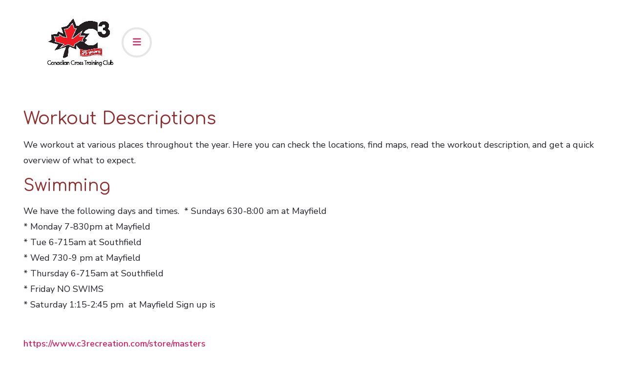

--- FILE ---
content_type: text/html; charset=utf-8
request_url: https://www.c3online.ca/member-services/workout-descriptions
body_size: 5026
content:
<!DOCTYPE html>
<html lang="en-gb" dir="ltr">
<head>
	<meta charset="utf-8">
	<meta name="viewport" content="width=device-width, initial-scale=1, user-scalable=no">
	<meta name="description" content="Home of one of the original triathlon clubs in Canada. Supporting young athletes and providing a fun and challenging group for all to train with.">
	<meta name="generator" content="Joomla! - Open Source Content Management">
	<title>Workout Descriptions - C3 Canadian Cross Training Club</title>
	<link href="/favicon.ico" rel="icon" type="image/vnd.microsoft.icon">

	<link href="/templates/rsplazza/css/vendor/fontawesome-free/fontawesome.min.css?6.7.2" rel="stylesheet">
	<link href="/templates/rsplazza/css/vendor/fontawesome-free/v4-shims.min.css?ad4ec3" rel="stylesheet">
	<link href="/media/vendor/bootstrap/css/bootstrap.min.css?ad4ec3" rel="stylesheet">
	<link href="/templates/rsplazza/css/animate/animate.css?ad4ec3" rel="stylesheet">
	<link href="/templates/rsplazza/css/scrollbar/simplebar.min.css?ad4ec3" rel="stylesheet">
	<link href="https://fonts.googleapis.com/css?family=Comfortaa:300,regular,500,600,700" rel="stylesheet">
	<link href="https://fonts.googleapis.com/css?family=Nunito+Sans:200,200italic,300,300italic,regular,italic,600,600italic,700,700italic,800,800italic,900,900italic" rel="stylesheet">
	<link href="/templates/rsplazza/css/themes/template-15.css?ad4ec3" rel="stylesheet">
	<link href="/media/vendor/joomla-custom-elements/css/joomla-alert.min.css?0.4.1" rel="stylesheet">
	<link href="https://www.c3online.ca/media/plg_social2s/css/behavior/s2sdefault.css" rel="stylesheet">
	<link href="https://www.c3online.ca/media/plg_social2s/css/styles/default.css" rel="stylesheet">
	<link href="https://www.c3online.ca/media/plg_social2s/css/s2sfont.min.css" rel="stylesheet">

	<script type="application/json" class="joomla-script-options new">{"joomla.jtext":{"MDL_MODALTXT_CLOSE":"close","MDL_MODALTXT_PREVIOUS":"previous","MDL_MODALTXT_NEXT":"next","ERROR":"Error","MESSAGE":"Message","NOTICE":"Notice","WARNING":"Warning","JCLOSE":"Close","JOK":"OK","JOPEN":"Open"},"system.paths":{"root":"","rootFull":"https:\/\/www.c3online.ca\/","base":"","baseFull":"https:\/\/www.c3online.ca\/"},"csrf.token":"6d64c25db878649514a85636352a40f6"}</script>
	<script src="/media/system/js/core.min.js?a3d8f8"></script>
	<script src="/media/vendor/webcomponentsjs/js/webcomponents-bundle.min.js?2.8.0" nomodule defer></script>
	<script src="/media/system/js/joomla-hidden-mail.min.js?80d9c7" type="module"></script>
	<script src="/media/vendor/bootstrap/js/alert.min.js?5.3.8" type="module"></script>
	<script src="/media/vendor/bootstrap/js/button.min.js?5.3.8" type="module"></script>
	<script src="/media/vendor/bootstrap/js/carousel.min.js?5.3.8" type="module"></script>
	<script src="/media/vendor/bootstrap/js/collapse.min.js?5.3.8" type="module"></script>
	<script src="/media/vendor/bootstrap/js/dropdown.min.js?5.3.8" type="module"></script>
	<script src="/media/vendor/bootstrap/js/modal.min.js?5.3.8" type="module"></script>
	<script src="/media/vendor/bootstrap/js/offcanvas.min.js?5.3.8" type="module"></script>
	<script src="/media/vendor/bootstrap/js/popover.min.js?5.3.8" type="module"></script>
	<script src="/media/vendor/bootstrap/js/scrollspy.min.js?5.3.8" type="module"></script>
	<script src="/media/vendor/bootstrap/js/tab.min.js?5.3.8" type="module"></script>
	<script src="/media/vendor/bootstrap/js/toast.min.js?5.3.8" type="module"></script>
	<script src="/media/vendor/jquery/js/jquery.min.js?3.7.1"></script>
	<script src="/media/legacy/js/jquery-noconflict.min.js?504da4"></script>
	<script src="/templates/rsplazza/js/metisMenu.min.js?ad4ec3"></script>
	<script src="/templates/rsplazza/js/velocity.min.js?ad4ec3"></script>
	<script src="/templates/rsplazza/js/simplebar.min.js?ad4ec3"></script>
	<script src="/templates/rsplazza/js/offscreen.min.js?ad4ec3"></script>
	<script src="/templates/rsplazza/js/template.js?ad4ec3"></script>
	<script src="/media/system/js/messages.min.js?9a4811" type="module"></script>
	<script type="application/ld+json">{"@context":"https://schema.org","@graph":[{"@type":"Organization","@id":"https://www.c3online.ca/#/schema/Organization/base","name":"C3 Canadian Cross Training Club","url":"https://www.c3online.ca/"},{"@type":"WebSite","@id":"https://www.c3online.ca/#/schema/WebSite/base","url":"https://www.c3online.ca/","name":"C3 Canadian Cross Training Club","publisher":{"@id":"https://www.c3online.ca/#/schema/Organization/base"}},{"@type":"WebPage","@id":"https://www.c3online.ca/#/schema/WebPage/base","url":"https://www.c3online.ca/member-services/workout-descriptions","name":"Workout Descriptions - C3 Canadian Cross Training Club","description":"Home of one of the original triathlon clubs in Canada. Supporting young athletes and providing a fun and challenging group for all to train with.","isPartOf":{"@id":"https://www.c3online.ca/#/schema/WebSite/base"},"about":{"@id":"https://www.c3online.ca/#/schema/Organization/base"},"inLanguage":"en-GB"}]}</script>
	<script>var s2s_mobile = '';</script>
	<script>
                (function(d){
                  var f = d.getElementsByTagName('SCRIPT')[0], p = d.createElement('SCRIPT');
                  p.type = 'text/javascript';
                  p.async = false;
                  p.defer = true;
                  p.src = 'https://www.c3online.ca/media/plg_social2s/js/social2s.min.js';
                  f.parentNode.insertBefore(p, f);
                }(document));
            </script>
	<script>var insert = '0';</script>
	<script>var insert_position = '0';</script>
	<script>var insert_element = '';</script>
	<script>var s2s_checkCookie = '0';</script>
	<script>var s2s_lang_1tag = 'en_GB';</script>
	<script>var s2s_lang_2tag = 'en';</script>
	<script>var s2s_lang_direction = 'lang_directon_right';</script>
	<script>var s2s_load_scripts_onload = '0';</script>
	<script>var s2s_context = 'com_content.article';</script>
	<script>var s2s_debug = '0';</script>
	<script>var s2s_version = '4.3.45';</script>
	<script>var s2s_art_mobile_min = '978';</script>
	<script>var s2s_k2_remove_social = '0';</script>
	<script>var s2s_sha = '';</script>
	<script>var s2s_cta_active = '0';</script>
	<script>var s2s_cta_default = 'twitter';</script>
	<script>var twitter_b_count_hide = '1';</script>
	<script>var twitter_b_count = '0';</script>
	<script>var facebook_count_hide = '1';</script>
	<script>var facebook_like_count = '0';</script>
	<script>var facebook_share_count = '0';</script>
	<script>var facebook_total_count = '0';</script>
	<script>var pinterest_count_hide = '1';</script>
	<script>var pinterest_count = '0';</script>
	<script>var linkedin_count_hide = '1';</script>
	<script>var linkedin_count = '0';</script>
	<script>var gplus_b_count_hide = '1';</script>
	<script>var gplus_b_count = '0';</script>
	<script>var tumblr_count = '0';</script>
	<script>var tumblr_count_hide = '0';</script>
	<script>var vk_b_count_hide = '1';</script>
	<script>var vk_b_count = '0';</script>
	<script>var php_full_link = 'https%3A%2F%2Fwww.c3online.ca%2Fmember-services%2Fworkout-descriptions';</script>
	<script>var php_title = 'Workout%20Descriptions';</script>
	<meta property="og:title" content="Workout Descriptions"><meta property="og:description" content="We workout at various places throughout the year. Here you can check the locations, find maps, read the workout description, and get a quick overview of what to expect.SwimmingWe have the following days and times.  * Sundays 630-8:00 am at Mayfield* Monday 7-830pm at Mayfield * Tue 6-715am at Southfield * Wed 730-9 pm at Mayfield * Thursday 6-715am at Southfield * Friday NO SWIMS * Saturday 1:15-2:45 pm..."><meta property="og:site_name" content="C3 Canadian Cross Training Club" /><meta property="og:url"  content="https://www.c3online.ca/member-services/workout-descriptions" /><meta property="og:type"  content="website" /><meta property="fb:app_id" content="514279921989553" />
	<link href="/images/favicon-96x96.png#joomlaImage://local-images/favicon-96x96.png?width=96&amp;height=96" rel="shortcut icon" type="image/vnd.microsoft.icon">

    </head>
<body>
        <div id="rstpl-pagewrap" class="body com_content view-article no-layout no-task itemid-148">
        
<!-- Start Main Menu -->
<section class="rstpl-main-menu-position rstpl-sticky-menu" id="rstpl-main-menu-position" data-onepage="false">
    <nav class="navbar
    navbar-expand-xl     fixed-top">
		<div class="container-fluid">
																		<div class="col-md-12 rstpl-main-menu-col">
																		<div class="navbar-brand rstpl-brand image">
	
<a href="https://www.c3online.ca/">
		<img src="/images/c3logo25th-small.jpg#joomlaImage://local-images/c3logo25th-small.jpg?width=137&amp;height=100" alt="C3" />
	</a>
</div>
													<button class="navbar-toggler" type="button" data-bs-toggle="collapse" data-bs-target="#rstplNavbarContent" aria-controls="rstplNavbarContent" aria-expanded="false" aria-label="Toggle navigation">
								<span class="navbar-toggler-icon fa"></span>
							</button>
							<div id="rstplNavbarContent" class="collapse navbar-collapse menu_center">
								<div class="navbar-nav-scroll">
									<ul class="mod-menu navbar-nav mod-list_menu nav rstpl-template-menu" role="menu">
<li class="nav-item item-101 default"  data-icon="fa fa-home"><a href="/" class="nav-link">Home</a></li><li class="nav-item item-642"  data-icon="fa fa-heart-o"><a href="/summer-camps" class="nav-link">Summer Camps</a></li><li class="nav-item item-102"  data-icon="fa fa-calendar"><a href="/calendar" class="nav-link">C3 Calendar</a></li><li class="nav-item item-105 active deeper dropdown parent"  data-icon="fa fa-lock"><a href="/member-services" class="nav-link">Member Services</a><button type="button" id="dropdown-label-105" class="mm-toggler" aria-haspopup="true" aria-expanded="false" aria-label="Member Services"></button><ul class="mod-menu__sub list-unstyled mm-collapse"><li class="nav-item item-108" ><a href="/member-services/routes" class="nav-link">Training Routes</a></li><li class="nav-item item-143" ><a href="/member-services/c3strava" class="nav-link">C3 Club on Strava</a></li><li class="nav-item item-148 current active" ><a href="/member-services/workout-descriptions" class="nav-link" aria-current="page">Workout Descriptions</a></li><li class="nav-item item-149" ><a href="/member-services/maps-and-directions" class="nav-link">Workout Locations</a></li><li class="nav-item item-161" ><a href="/member-services/club-gear" class="nav-link">Club Gear</a></li><li class="nav-item item-344" ><a href="/member-services/quarry" class="nav-link">C3 James Dick Quarry</a></li><li class="nav-item item-430" ><a href="/member-services/summer-swim-lessons" class="nav-link">Summer Swim Lessons</a></li></ul></li><li class="nav-item item-125 deeper dropdown parent"  data-icon="fa fa-flag-checkered"><a href="/events" class="nav-link">Events</a><button type="button" id="dropdown-label-125" class="mm-toggler" aria-haspopup="true" aria-expanded="false" aria-label="Events"></button><ul class="mod-menu__sub list-unstyled mm-collapse"><li class="nav-item item-173" ><a href="/events/banquet" class="nav-link">Year-end Banquet</a></li><li class="nav-item item-194" ><a href="/events/eggnog-jog" class="nav-link">Egg Nog Jog</a></li><li class="nav-item item-147" ><a href="/events/more" class="nav-link">More...</a></li></ul></li><li class="nav-item item-104" ><a href="https://www.c3recreation.com/join-c3" class="nav-link">Join C3</a></li><li class="nav-item item-224"  data-icon="fa fa-user"><a href="/login" class="nav-link">Login</a></li></ul>
																	</div>
							</div>
									</div>
												        </div>
    </nav>
</section>
<!-- End Main Menu -->
<section class="rstpl-component-message">
    <div class="container">
        <div class="row">
            <div class="col-md-12">
                <div id="system-message-container" aria-live="polite"></div>

            </div>
        </div>
    </div>
</section>

    <!-- Start All Content Position -->
    <main id="main">
    <section class="rstpl-all-content-position" id="rstpl-all-content-position">
        <div class="container">
                        <div class="row">
                                        <div class="col-md-12  p-0 enter bottom">
                                                        <!-- Start Content -->
                            <div id="rstpl-com_content" class="rstpl-content">
                                <div class="com-content-article item-page">
    <meta itemprop="inLanguage" content="en-GB">
    
    
        <div class="page-header">
        <h1>
            Workout Descriptions        </h1>
                            </div>
        
        
    
    
        
                                                <div class="com-content-article__body">
        <p>We workout at various places throughout the year. Here you can check the locations, find maps, read the workout description, and get a quick overview of what to expect.</p>
<h2>Swimming</h2>
<p>We have the following days and times. &nbsp;* Sundays 630-8:00 am at Mayfield<br />* Monday 7-830pm at Mayfield&nbsp;<br />* Tue 6-715am at Southfield&nbsp;<br />* Wed 730-9 pm at Mayfield&nbsp;<br />* Thursday 6-715am at Southfield&nbsp;<br />* Friday NO SWIMS&nbsp;<br />* Saturday 1:15-2:45 pm &nbsp;at Mayfield&nbsp;Sign up is</p>
<p><br /><strong><a href="https://www.c3recreation.com/store/masters">https://www.c3recreation.com/store/masters</a></strong></p>
<h2>Biking</h2>
<p>Group Zwift rides this winter:</p>
<p>Monday: 6-7 PM<br />Wednesday: 6-7 PM<br />Saturday: 9:30-11 AM</p>
<p>Contact <joomla-hidden-mail  is-link="1" is-email="0" first="a3Jpc3Rlbi5tYXJjaGFudA==" last="aG90bWFpbC5jb20=" text="S3Jpc3Rlbg==" base="" >This email address is being protected from spambots. You need JavaScript enabled to view it.</joomla-hidden-mail> to get on the meetup list. &nbsp;Check out <a href="https://zwift.com" target="_blank" rel="noopener">Zwift</a> to get signed up.</p>
<h2>Running</h2>
<p>We run together as a group three times a week. Workouts will vary for each person, so don't hesitate to come out for a little fresh air and group running. Locations also vary so please review the Schedule for the date, time, and location.</p>
<p>What to expect: All runs are coached, and we work on various aspects such as drills, form, endurance, pace, and fine-tuning for those getting ready to do a race.</p>
<p><strong>Tuesday evenings</strong></p>
<p>Where: Caledon East Community Complex 6215 Old Church Rd, Caledon East, ON</p>
<p><strong>Thursday evenings</strong></p>
<p>Tempo and Hill Training</p>
<p><strong>Sunday morning</strong></p>
<p>Join us for a long run or power walk. The group typically grabs a coffee afterward.</p>
<p>Where: <a href="https://c3online.ca/index.php?option=com_content&amp;view=article&amp;id=26&amp;catid=12"><i class="fa fa-map-marker-alt"></i> Caledon East Trailhead (Four Corners Bakery)</a>&nbsp;</p>     </div>

        
                                        <div class="s2s_supra_contenedor lang_directon_right s2sdefault  align_left  s2s_balloon_bottom " ><input name="social2s_url" type="hidden" class="social2s_url" value="https://www.c3online.ca/member-services/workout-descriptions" /><div class="s2s_contenedor  s2s_no_text  s2s-btn-group"><div class="s2s_twitter s2s_twitter_own s2s_btn s2s-btn-default ">
			<a class="s2s_icon"><i class="s2sfo fo-twitter"></i>   </a>
			<div class="globo s2s_globo_closed s2s_twitter_iframe">
				<div class="s2s_flecha"></div><div class="s2s_div_btn_twitter"><a class="s2s_a_btn s2s_btn_twitter" target="_blank" rel="noopener noreferrer" href="https://twitter.com/intent/tweet?text=Workout%20Descriptions&url=https://www.c3online.ca/member-services/workout-descriptions">
						<i class="s2sfo fo-twitter"></i> <span>Tweet</span></a></div></div>
		</div><div class="s2s_facebook s2s_btn s2s-btn-default " >
			<a class="s2s_icon"><i class="s2sfo fo-facebook"></i>   </a>
				<div class="globo s2s_globo_closed s2s_facebook_iframe">
					<div class="s2s_flecha"></div><div class="fb-share-button_fallback"><a 
						target="_blank" 
						href="https://www.facebook.com/sharer/sharer.php?kid_directed_site=0&sdk=joey&u=https://www.c3online.ca/member-services/workout-descriptions&display=popup&ref=plugin&src=share_button" 
						class="fb-xfbml-parse-ignore btn">
						<i class="s2sfo fo-facebook"></i>Share</a></div></div>
			</div><div class="s2s_pinterest s2s_btn s2s-btn-default "><a class="s2s_icon"><i class="s2sfo fo-pinterest"></i>   </a><div class="globo s2s_globo_closed s2s_pinterest_iframe">
					<div class="s2s_flecha"></div>
					<a aria-label="pinterest" href="//www.pinterest.com/pin/create/button/?url=https%3A%2F%2Fwww.c3online.ca%2Fmember-services%2Fworkout-descriptions&amp;description=Workout%20Descriptions" data-pin-do="buttonBookmark" 
					 
					data-pin-color="red" 
					 
					data-pin-tall="true" data-pin-sticky="false"></a> </div>
			</div><div class="s2s_email s2s_btn s2s-btn-default " >
			
			<a class="s2s_icon"><i class="s2sfo fo-email"></i>  </a>
				<div class="globo s2s_globo_closed s2s_email_iframe">
					<div class="s2s_flecha"></div>
				

				<a class="s2s_a_btn email_link" 
					href="mailto:?Subject=Workout Descriptions&body=https%3A%2F%2Fwww.c3online.ca%2Fmember-services%2Fworkout-descriptions"
				><i class="s2sfo fo-email" aria-hidden="true"></i><span class="s2s_text_int">Send by email<span></a>

				</div>
			</div></div></div></div>
                            </div>
                            <!-- End Content -->
                                                    </div>
                                    </div>
        </div>
    </section>
    <!-- End All Content Position-->
</main>

	            <footer id="rstpl-footer-container">
            <div class="rstpl-go-top"><a href="javascript:void(0)"><span>&shy;</span></a></div>            	<!-- Start Footer Position -->
	<section class="rstpl-footer-position" id="rstpl-footer-position">
		<div class="container">
            <div class="row">
                                    <!-- footer-b -->
                        <div class="col-md-4 ">
                            
                            

                            
                        </div>
                        <!-- / footer-b -->
                        </div>
		</div>
	</section>
	<!-- End footer Position-->

	<!-- Start Copyright Position -->
	<section class="rstpl-copyright-position" id="rstpl-copyright-position">
		<div class="container">
            <div class="row">
                                    <!-- copyright-b -->
                        <div class="col-md-5 ">
                            
                            

                            
                        </div>
                        <!-- / copyright-b -->
                        </div>
		</div>
	</section>
	<!-- End copyright Position-->

        </footer>
        
            </div>
	
	<!--Start Debug Position -->
	
	<!--End Debug Position -->
	
    <script src="/templates/rsplazza/js/modernizr.min.js"></script>
</body>
</html>


--- FILE ---
content_type: text/css
request_url: https://www.c3online.ca/templates/rsplazza/css/themes/template-15.css?ad4ec3
body_size: 52094
content:
:root{--font-family-sans-serif:Nunito Sans,-apple-system,BlinkMacSystemFont,"Segoe UI",Roboto,"Helvetica Neue",Arial,"Noto Sans",sans-serif,"Apple Color Emoji","Segoe UI Emoji","Segoe UI Symbol","Noto Color Emoji";--bs-primary:#fff;--bs-primary-light:#fff;--bs-primary-lighter:#fff;--bs-secondary:#da1b60;--bs-secondary-light:#f190b3;--bs-secondary-lighter:#f085ab;--bs-accent:#ff8a00;--bs-blue:#0d6efd;--bs-indigo:#6610f2;--bs-purple:#6f42c1;--bs-pink:#d63384;--bs-red:#dc3545;--bs-orange:#fd7e14;--bs-yellow:#ffc107;--bs-green:#198754;--bs-teal:#20c997;--bs-cyan:#0dcaf0;--bs-white:#fff;--bs-gray:#6c757d;--bs-gray-dark:#343a40;--bs-success:#198754;--bs-info:#0dcaf0;--bs-warning:#ffc107;--bs-danger:#dc3545;--bs-light:#eee;--bs-dark:#212529}*{-webkit-box-sizing:border-box;-moz-box-sizing:border-box;box-sizing:border-box}body{background-color:#fff;color:#212229;font-family:var(--font-family-sans-serif);font-size:18px;-webkit-font-smoothing:antialiased;line-height:1.8;padding:0}hr{border-color:#e0e0e0}a{color:#da1b60;font-weight:600;outline:none;text-decoration:none;-webkit-transition:color .2s linear;-moz-transition:color .2s linear;-o-transition:color .2s linear;transition:color .2s linear}a:hover,a:active,a:focus{color:#ad154c;outline:0;text-decoration:none}h1,h2,h3,h4,h5,h6,.h1,.h2,.h3,.h4,.h5,.h6,.fs-1,.fs-2,.fs-3,.fs-4,.fs-5,.fs-6{color:#912a2a;font-family:Comfortaa;font-weight:400;line-height:1.2;margin:0 0 1rem 0}h1,.h1,.fs-1{font-size:27px}h2,.h2,.fs-2{font-size:25.5px}h3,.h3,.fs-3{font-size:22.5px}h4,.h4,.fs-4{font-size:21px}h5,.h5,.fs-5{font-size:19.5px}h6,.h6,.fs-6{font-size:13.5px}@media (min-width:576px){h1,.h1,.fs-1{font-size:36px}h2,.h2,.fs-2{font-size:34px}h3,.h3,.fs-3{font-size:30px}h4,.h4,.fs-4{font-size:28px}h5,.h5,.fs-5{font-size:26px}h6,.h6,.fs-6{font-size:18px}}p{margin:0 0 1rem 0}p:last-of-type{margin:0}::selection{background:#da1b60;color:#ffffff;text-shadow:none;-webkit-text-fill-color:initial}::-moz-selection{background:#da1b60;color:#ffffff;text-shadow:none;-webkit-text-fill-color:initial}.lead{font-size:1.45rem}.highlight{background-color:#da1b60;color:#ffffff;font-weight:600;padding:0 4px}.badge{background-color:#e19900;color:#ffffff;font-family:Nunito Sans;padding:.45rem .6rem;text-shadow:none;-webkit-transition:all .1s linear;-moz-transition:all .1s linear;-o-transition:all .1s linear;transition:all .1s linear;-webkit-border-radius:0px !important;border-radius:0px !important}.badge p{color:#ffffff}.badge.rounded-pill{-webkit-border-radius:0px !important;border-radius:0px !important}.badge.bg-primary,.badge.badge-primary{background-color:#fff;color:#ffffff}.badge.bg-secondary,.badge.badge-secondary{background-color:#da1b60;color:#ffffff}.badge.bg-success,.badge.badge-success{background-color:#23a165}.badge.bg-info,.badge.badge-info{background-color:#00b4ec}.badge.bg-error,.badge.badge-error{background-color:#e10126}.badge.bg-inverse,.badge.badge-inverse{background-color:#212229;color:#ffffff}.text-muted{color:#434553 !important}blockquote,q{quotes:"" "";border:1px solid #e0e0e0;-webkit-border-radius:0px;border-radius:0px;display:block;font-size:22px;font-weight:300;font-style:italic;margin:0;padding:2rem;width:100%}blockquote:after,q:after{margin:40px 0 30px 0}blockquote>*,q>*{margin-left:15px}blockquote>p,q>p{font-size:27px;font-style:italic;margin-bottom:20px;position:relative;z-index:1}blockquote>p:first-child:before,q>p:first-child:before{content:"\f10d";color:#e6e6e6;font-family:"Font Awesome 6 Free";font-size:2em;font-weight:600;position:relative;left:0;top:0;height:1em;width:1em;z-index:-1;margin-right:0.5em}blockquote.right,q.right{text-align:right}blockquote.right>*,q.right>*{margin-left:0;margin-right:15px}blockquote.right>p+*,q.right>p+*{color:#da1b60;margin-left:0;margin-right:30px}dt{font-size:22px;font-weight:600;margin-bottom:10px}dd{margin-left:20px;margin-bottom:10px}dfn,cite,em{font-style:italic}ul.list-group{-webkit-border-radius:0px;border-radius:0px}ul.list-group .list-group-item{padding-top:.75rem;padding-bottom:.75rem}ul.list-group .list-group-item.active{background-color:#fff;border-color:#fff}pre{background-color:rgba(255,255,255,0.2);-webkit-border-radius:0px;border-radius:0px;padding:2rem}.iframe{width:100%;height:100%}.input-prepend .add-on:first-child,.input-prepend .btn:first-child{border-radius:0px 0 0 0px}.input-prepend .add-on:last-child,.input-prepend .btn:last-child{border-radius:0 0px 0px 0}.fa,.fas,[class*=" icon-"],[class^="icon-"]:not([class*=" icon-rs"]){font-family:"Font Awesome 6 Free";font-weight:900}.fab{font-family:"Font Awesome 6 Brands";font-weight:900}#rstpl-preloader{height:100%;width:100%;top:0;left:0;display:flex;justify-content:center;align-items:center;position:fixed;background-color:#ffffff;font-weight:bold;font-size:30vh;z-index:1099;shape-rendering:auto}#rstpl-preloader .rstpl-spinner{display:block;height:200px;width:200px;background:transparent;shape-rendering:auto;animation-fill-mode:forwards;visibility:visible;position:absolute;top:50%;left:50%;-webkit-opacity:1;opacity:1;-ms-filter:progid:DXImageTransform.Microsoft.Alpha(opacity=100);filter:alpha(opacity=100);-webkit-transform:translate(-50%, -50%);-moz-transform:translate(-50%, -50%);-ms-transform:translate(-50%, -50%);-o-transform:translate(-50%, -50%);transform:translate(-50%, -50%)}#rstpl-preloader .rstpl-spinner#rstpl-spinner-1{animation-name:rstpl-preloader-spin-1;animation-duration:3s;animation-fill-mode:forwards;animation-iteration-count:infinite;content:url("data:image/svg+xml, <svg xmlns='http://www.w3.org/2000/svg' height='200' width='200'><g style='transform-origin:center;transform:rotate(180deg);'><line x1='0' y1='-17' x2='0' y2='1' style='fill:none;transform:translate(100px, 21px);stroke:rgba(218,27,96,0.9999);stroke-width:8;stroke-linecap:round'/><line x1='0' y1='-17' x2='0' y2='1' style='fill:none;transform:translate(179.8px, 83.3px) rotate(72deg);stroke:rgba(218,27,96,0.9999);stroke-width:8;stroke-linecap:round'/><line x1='0' y1='-17' x2='0' y2='1' style='fill:none;transform:translate(159.1px, 195.3px) rotate(-36deg);stroke:rgba(218,27,96,0.9999);stroke-width:8;stroke-linecap:round'/><line x1='0' y1='-17' x2='0' y2='1' style='fill:none;transform:translate(42.1px, 195.3px) rotate(36deg);stroke:rgba(218,27,96,0.9999);stroke-width:8;stroke-linecap:round'/><line x1='0' y1='-17' x2='0' y2='1' style='fill:none;transform:translate(20.2px, 83.3px) rotate(-72deg);stroke:rgba(218,27,96,0.9999);stroke-width:8;stroke-linecap:round'/></g></svg>");-webkit-transform:scale(.33);-moz-transform:scale(.33);-ms-transform:scale(.33);-o-transform:scale(.33);transform:scale(.33);-webkit-transition:all .2s ease;-moz-transition:all .2s ease;-o-transition:all .2s ease;transition:all .2s ease}#rstpl-preloader .rstpl-spinner#rstpl-spinner-2{animation-name:rstpl-preloader-spin-2;animation-duration:3s;animation-fill-mode:forwards;animation-iteration-count:infinite;content:url("data:image/svg+xml, <svg xmlns='http://www.w3.org/2000/svg' height='200' width='200'><g style='transform-origin:center;transform:rotate(180deg);'><line x1='0' y1='-17' x2='0' y2='1' style='fill:none;transform:translate(100px, 21px);stroke:rgba(255,255,255,0.9999);stroke-width:8;stroke-linecap:round'/><line x1='0' y1='-17' x2='0' y2='1' style='fill:none;transform:translate(179.8px, 83.3px) rotate(72deg);stroke:rgba(255,255,255,0.9999);stroke-width:8;stroke-linecap:round'/><line x1='0' y1='-17' x2='0' y2='1' style='fill:none;transform:translate(159.1px, 195.3px) rotate(-36deg);stroke:rgba(255,255,255,0.9999);stroke-width:8;stroke-linecap:round'/><line x1='0' y1='-17' x2='0' y2='1' style='fill:none;transform:translate(42.1px, 195.3px) rotate(36deg);stroke:rgba(255,255,255,0.9999);stroke-width:8;stroke-linecap:round'/><line x1='0' y1='-17' x2='0' y2='1' style='fill:none;transform:translate(20.2px, 83.3px) rotate(-72deg);stroke:rgba(255,255,255,0.9999);stroke-width:8;stroke-linecap:round'/></g></svg>");-webkit-transform:translate(-50%, -50%) rotate(-35deg) scale(.66);-moz-transform:translate(-50%, -50%) rotate(-35deg) scale(.66);-ms-transform:translate(-50%, -50%) rotate(-35deg) scale(.66);-o-transform:translate(-50%, -50%) rotate(-35deg) scale(.66);transform:translate(-50%, -50%) rotate(-35deg) scale(.66)}#rstpl-preloader.rstpl-animation-end{height:0}#rstpl-preloader.rstpl-animation-end .rstpl-spinner{display:none}@keyframes rstpl-preloader-spin-1{0%{-webkit-transform:translate(-50%, -50%) rotate(0deg) scale(.33);-moz-transform:translate(-50%, -50%) rotate(0deg) scale(.33);-ms-transform:translate(-50%, -50%) rotate(0deg) scale(.33);-o-transform:translate(-50%, -50%) rotate(0deg) scale(.33);transform:translate(-50%, -50%) rotate(0deg) scale(.33)}25%{-webkit-transform:translate(-50%, -50%) rotate(240deg) scale(.66);-moz-transform:translate(-50%, -50%) rotate(240deg) scale(.66);-ms-transform:translate(-50%, -50%) rotate(240deg) scale(.66);-o-transform:translate(-50%, -50%) rotate(240deg) scale(.66);transform:translate(-50%, -50%) rotate(240deg) scale(.66)}50%{-webkit-transform:translate(-50%, -50%) rotate(360deg) scale(.33);-moz-transform:translate(-50%, -50%) rotate(360deg) scale(.33);-ms-transform:translate(-50%, -50%) rotate(360deg) scale(.33);-o-transform:translate(-50%, -50%) rotate(360deg) scale(.33);transform:translate(-50%, -50%) rotate(360deg) scale(.33)}100%{-webkit-transform:translate(-50%, -50%) rotate(720deg) scale(.33);-moz-transform:translate(-50%, -50%) rotate(720deg) scale(.33);-ms-transform:translate(-50%, -50%) rotate(720deg) scale(.33);-o-transform:translate(-50%, -50%) rotate(720deg) scale(.33);transform:translate(-50%, -50%) rotate(720deg) scale(.33)}}@keyframes rstpl-preloader-spin-1{0%{-webkit-transform:translate(-50%, -50%) rotate(0deg) scale(.33);-moz-transform:translate(-50%, -50%) rotate(0deg) scale(.33);-ms-transform:translate(-50%, -50%) rotate(0deg) scale(.33);-o-transform:translate(-50%, -50%) rotate(0deg) scale(.33);transform:translate(-50%, -50%) rotate(0deg) scale(.33)}25%{-webkit-transform:translate(-50%, -50%) rotate(240deg) scale(.66);-moz-transform:translate(-50%, -50%) rotate(240deg) scale(.66);-ms-transform:translate(-50%, -50%) rotate(240deg) scale(.66);-o-transform:translate(-50%, -50%) rotate(240deg) scale(.66);transform:translate(-50%, -50%) rotate(240deg) scale(.66)}50%{-webkit-transform:translate(-50%, -50%) rotate(360deg) scale(.33);-moz-transform:translate(-50%, -50%) rotate(360deg) scale(.33);-ms-transform:translate(-50%, -50%) rotate(360deg) scale(.33);-o-transform:translate(-50%, -50%) rotate(360deg) scale(.33);transform:translate(-50%, -50%) rotate(360deg) scale(.33)}100%{-webkit-transform:translate(-50%, -50%) rotate(720deg) scale(.33);-moz-transform:translate(-50%, -50%) rotate(720deg) scale(.33);-ms-transform:translate(-50%, -50%) rotate(720deg) scale(.33);-o-transform:translate(-50%, -50%) rotate(720deg) scale(.33);transform:translate(-50%, -50%) rotate(720deg) scale(.33)}}@keyframes rstpl-preloader-spin-2{0%{-webkit-transform:translate(-50%, -50%) rotate(-35deg) scale(.66);-moz-transform:translate(-50%, -50%) rotate(-35deg) scale(.66);-ms-transform:translate(-50%, -50%) rotate(-35deg) scale(.66);-o-transform:translate(-50%, -50%) rotate(-35deg) scale(.66);transform:translate(-50%, -50%) rotate(-35deg) scale(.66)}25%{-webkit-transform:translate(-50%, -50%) rotate(205deg) scale(.33);-moz-transform:translate(-50%, -50%) rotate(205deg) scale(.33);-ms-transform:translate(-50%, -50%) rotate(205deg) scale(.33);-o-transform:translate(-50%, -50%) rotate(205deg) scale(.33);transform:translate(-50%, -50%) rotate(205deg) scale(.33)}50%{-webkit-transform:translate(-50%, -50%) rotate(325deg) scale(.66);-moz-transform:translate(-50%, -50%) rotate(325deg) scale(.66);-ms-transform:translate(-50%, -50%) rotate(325deg) scale(.66);-o-transform:translate(-50%, -50%) rotate(325deg) scale(.66);transform:translate(-50%, -50%) rotate(325deg) scale(.66)}100%{-webkit-transform:translate(-50%, -50%) rotate(685deg) scale(.66);-moz-transform:translate(-50%, -50%) rotate(685deg) scale(.66);-ms-transform:translate(-50%, -50%) rotate(685deg) scale(.66);-o-transform:translate(-50%, -50%) rotate(685deg) scale(.66);transform:translate(-50%, -50%) rotate(685deg) scale(.66)}}@keyframes rstpl-preloader-spin-2{0%{-webkit-transform:translate(-50%, -50%) rotate(-35deg) scale(.66);-moz-transform:translate(-50%, -50%) rotate(-35deg) scale(.66);-ms-transform:translate(-50%, -50%) rotate(-35deg) scale(.66);-o-transform:translate(-50%, -50%) rotate(-35deg) scale(.66);transform:translate(-50%, -50%) rotate(-35deg) scale(.66)}25%{-webkit-transform:translate(-50%, -50%) rotate(205deg) scale(.33);-moz-transform:translate(-50%, -50%) rotate(205deg) scale(.33);-ms-transform:translate(-50%, -50%) rotate(205deg) scale(.33);-o-transform:translate(-50%, -50%) rotate(205deg) scale(.33);transform:translate(-50%, -50%) rotate(205deg) scale(.33)}50%{-webkit-transform:translate(-50%, -50%) rotate(325deg) scale(.66);-moz-transform:translate(-50%, -50%) rotate(325deg) scale(.66);-ms-transform:translate(-50%, -50%) rotate(325deg) scale(.66);-o-transform:translate(-50%, -50%) rotate(325deg) scale(.66);transform:translate(-50%, -50%) rotate(325deg) scale(.66)}100%{-webkit-transform:translate(-50%, -50%) rotate(685deg) scale(.66);-moz-transform:translate(-50%, -50%) rotate(685deg) scale(.66);-ms-transform:translate(-50%, -50%) rotate(685deg) scale(.66);-o-transform:translate(-50%, -50%) rotate(685deg) scale(.66);transform:translate(-50%, -50%) rotate(685deg) scale(.66)}}.choices .choices__inner{background-color:#ffffff;border-radius:0px;border-color:#e0e0e0;font-size:18px;line-height:1;padding:1rem;-webkit-transition:border-color .2s ease;-moz-transition:border-color .2s ease;-o-transition:border-color .2s ease;transition:border-color .2s ease}.choices .choices__inner .choices__list--single{padding:0}.choices .choices__inner .choices__list--multiple .choices__item{background-color:#fff;border:none;border-radius:0px;color:#ffffff;font-weight:700;margin:1px .5rem 1px 0;padding:0 0 0 .75rem}.choices .choices__inner .choices__list--multiple .choices__button_joomla:before{color:#ffffff}.choices[data-type*="select-one"]:after{content:none}.choices[data-type*="select-one"] .choices__inner{padding-bottom:1rem}.choices[data-type*="select-multiple"] .choices__inner,.choices[data-type*="select-one"] .choices__inner{background:url(../../images/select-bg.svg) no-repeat 100%/88rem;padding-inline-end:3rem}.choices .choices__item{color:#000000}.choices .choices__item[data-deletable]{padding-right:0}.choices .choices__item.is-highlighted{background-color:#fff}.choices .choices__list--dropdown{border-bottom-left-radius:0px;border-bottom-right-radius:0px;border-color:#e0e0e0;margin-top:0;z-index:1060}.choices .choices__input{background-color:transparent;color:#212229;margin:2px 0;padding:0}.choices .choices__button_joomla{background-color:transparent;border:none;position:relative;padding:0;margin:0 .5rem;height:27px;width:27px;text-indent:-9999px;vertical-align:middle;box-shadow:none}.choices .choices__button_joomla:before{content:"\f00d";font-family:"Font Awesome 6 Free";font-size:23px;font-weight:900;position:absolute;top:0;right:0;bottom:0;left:0;line-height:27px;display:block;text-align:center;text-indent:0;color:#dc3545}.choices.is-focused .choices__inner{border-color:#da1b60;box-shadow:0px 0px .5rem 0px rgba(0,0,0,0.15)}.gap-0{grid-gap:0rem !important;}.gap-1{grid-gap:.5rem !important;}.gap-2{grid-gap:1rem !important;}.gap-3{grid-gap:1.5rem !important;}.gap-4{grid-gap:2rem !important;}.gap-5{grid-gap:2.5rem !important;}.gap-6{grid-gap:3rem !important;}.gap-7{grid-gap:3.5rem !important;}.gap-8{grid-gap:4rem !important;}.gap-9{grid-gap:4.5rem !important;}.gap-10{grid-gap:5rem !important;}.m-0{margin:0rem !important;}.m-1{margin:1rem !important;}.m-2{margin:2rem !important;}.m-3{margin:3rem !important;}.m-4{margin:4rem !important;}.m-5{margin:5rem !important;}.m-6{margin:6rem !important;}.m-7{margin:7rem !important;}.m-8{margin:8rem !important;}.m-9{margin:9rem !important;}.m-10{margin:10rem !important;}@media (min-width:576px){.m-sm-0{margin:0rem !important;}.m-sm-1{margin:1rem !important;}.m-sm-2{margin:2rem !important;}.m-sm-3{margin:3rem !important;}.m-sm-4{margin:4rem !important;}.m-sm-5{margin:5rem !important;}.m-sm-6{margin:6rem !important;}.m-sm-7{margin:7rem !important;}.m-sm-8{margin:8rem !important;}.m-sm-9{margin:9rem !important;}.m-sm-10{margin:10rem !important;}}@media (min-width:768px){.m-md-0{margin:0rem !important;}.m-md-1{margin:1rem !important;}.m-md-2{margin:2rem !important;}.m-md-3{margin:3rem !important;}.m-md-4{margin:4rem !important;}.m-md-5{margin:5rem !important;}.m-md-6{margin:6rem !important;}.m-md-7{margin:7rem !important;}.m-md-8{margin:8rem !important;}.m-md-9{margin:9rem !important;}.m-md-10{margin:10rem !important;}}@media (min-width:992px){.m-lg-0{margin:0rem !important;}.m-lg-1{margin:1rem !important;}.m-lg-2{margin:2rem !important;}.m-lg-3{margin:3rem !important;}.m-lg-4{margin:4rem !important;}.m-lg-5{margin:5rem !important;}.m-lg-6{margin:6rem !important;}.m-lg-7{margin:7rem !important;}.m-lg-8{margin:8rem !important;}.m-lg-9{margin:9rem !important;}.m-lg-10{margin:10rem !important;}}@media (min-width:1200px){.m-xl-0{margin:0rem !important;}.m-xl-1{margin:1rem !important;}.m-xl-2{margin:2rem !important;}.m-xl-3{margin:3rem !important;}.m-xl-4{margin:4rem !important;}.m-xl-5{margin:5rem !important;}.m-xl-6{margin:6rem !important;}.m-xl-7{margin:7rem !important;}.m-xl-8{margin:8rem !important;}.m-xl-9{margin:9rem !important;}.m-xl-10{margin:10rem !important;}}@media (min-width:1400px){.m-xxl-0{margin:0rem !important;}.m-xxl-1{margin:1rem !important;}.m-xxl-2{margin:2rem !important;}.m-xxl-3{margin:3rem !important;}.m-xxl-4{margin:4rem !important;}.m-xxl-5{margin:5rem !important;}.m-xxl-6{margin:6rem !important;}.m-xxl-7{margin:7rem !important;}.m-xxl-8{margin:8rem !important;}.m-xxl-9{margin:9rem !important;}.m-xxl-10{margin:10rem !important;}}.mx-0{margin-left:0rem !important;}.mx-1{margin-left:1rem !important;}.mx-2{margin-left:2rem !important;}.mx-3{margin-left:3rem !important;}.mx-4{margin-left:4rem !important;}.mx-5{margin-left:5rem !important;}.mx-6{margin-left:6rem !important;}.mx-7{margin-left:7rem !important;}.mx-8{margin-left:8rem !important;}.mx-9{margin-left:9rem !important;}.mx-10{margin-left:10rem !important;}.mx-0{margin-right:0rem !important;}.mx-1{margin-right:1rem !important;}.mx-2{margin-right:2rem !important;}.mx-3{margin-right:3rem !important;}.mx-4{margin-right:4rem !important;}.mx-5{margin-right:5rem !important;}.mx-6{margin-right:6rem !important;}.mx-7{margin-right:7rem !important;}.mx-8{margin-right:8rem !important;}.mx-9{margin-right:9rem !important;}.mx-10{margin-right:10rem !important;}@media (min-width:576px){.mx-sm-0{margin-left:0rem !important;}.mx-sm-1{margin-left:1rem !important;}.mx-sm-2{margin-left:2rem !important;}.mx-sm-3{margin-left:3rem !important;}.mx-sm-4{margin-left:4rem !important;}.mx-sm-5{margin-left:5rem !important;}.mx-sm-6{margin-left:6rem !important;}.mx-sm-7{margin-left:7rem !important;}.mx-sm-8{margin-left:8rem !important;}.mx-sm-9{margin-left:9rem !important;}.mx-sm-10{margin-left:10rem !important;}.mx-sm-0{margin-right:0rem !important;}.mx-sm-1{margin-right:1rem !important;}.mx-sm-2{margin-right:2rem !important;}.mx-sm-3{margin-right:3rem !important;}.mx-sm-4{margin-right:4rem !important;}.mx-sm-5{margin-right:5rem !important;}.mx-sm-6{margin-right:6rem !important;}.mx-sm-7{margin-right:7rem !important;}.mx-sm-8{margin-right:8rem !important;}.mx-sm-9{margin-right:9rem !important;}.mx-sm-10{margin-right:10rem !important;}}@media (min-width:768px){.mx-md-0{margin-left:0rem !important;}.mx-md-1{margin-left:1rem !important;}.mx-md-2{margin-left:2rem !important;}.mx-md-3{margin-left:3rem !important;}.mx-md-4{margin-left:4rem !important;}.mx-md-5{margin-left:5rem !important;}.mx-md-6{margin-left:6rem !important;}.mx-md-7{margin-left:7rem !important;}.mx-md-8{margin-left:8rem !important;}.mx-md-9{margin-left:9rem !important;}.mx-md-10{margin-left:10rem !important;}.mx-md-0{margin-right:0rem !important;}.mx-md-1{margin-right:1rem !important;}.mx-md-2{margin-right:2rem !important;}.mx-md-3{margin-right:3rem !important;}.mx-md-4{margin-right:4rem !important;}.mx-md-5{margin-right:5rem !important;}.mx-md-6{margin-right:6rem !important;}.mx-md-7{margin-right:7rem !important;}.mx-md-8{margin-right:8rem !important;}.mx-md-9{margin-right:9rem !important;}.mx-md-10{margin-right:10rem !important;}}@media (min-width:992px){.mx-lg-0{margin-left:0rem !important;}.mx-lg-1{margin-left:1rem !important;}.mx-lg-2{margin-left:2rem !important;}.mx-lg-3{margin-left:3rem !important;}.mx-lg-4{margin-left:4rem !important;}.mx-lg-5{margin-left:5rem !important;}.mx-lg-6{margin-left:6rem !important;}.mx-lg-7{margin-left:7rem !important;}.mx-lg-8{margin-left:8rem !important;}.mx-lg-9{margin-left:9rem !important;}.mx-lg-10{margin-left:10rem !important;}.mx-lg-0{margin-right:0rem !important;}.mx-lg-1{margin-right:1rem !important;}.mx-lg-2{margin-right:2rem !important;}.mx-lg-3{margin-right:3rem !important;}.mx-lg-4{margin-right:4rem !important;}.mx-lg-5{margin-right:5rem !important;}.mx-lg-6{margin-right:6rem !important;}.mx-lg-7{margin-right:7rem !important;}.mx-lg-8{margin-right:8rem !important;}.mx-lg-9{margin-right:9rem !important;}.mx-lg-10{margin-right:10rem !important;}}@media (min-width:1200px){.mx-xl-0{margin-left:0rem !important;}.mx-xl-1{margin-left:1rem !important;}.mx-xl-2{margin-left:2rem !important;}.mx-xl-3{margin-left:3rem !important;}.mx-xl-4{margin-left:4rem !important;}.mx-xl-5{margin-left:5rem !important;}.mx-xl-6{margin-left:6rem !important;}.mx-xl-7{margin-left:7rem !important;}.mx-xl-8{margin-left:8rem !important;}.mx-xl-9{margin-left:9rem !important;}.mx-xl-10{margin-left:10rem !important;}.mx-xl-0{margin-right:0rem !important;}.mx-xl-1{margin-right:1rem !important;}.mx-xl-2{margin-right:2rem !important;}.mx-xl-3{margin-right:3rem !important;}.mx-xl-4{margin-right:4rem !important;}.mx-xl-5{margin-right:5rem !important;}.mx-xl-6{margin-right:6rem !important;}.mx-xl-7{margin-right:7rem !important;}.mx-xl-8{margin-right:8rem !important;}.mx-xl-9{margin-right:9rem !important;}.mx-xl-10{margin-right:10rem !important;}}@media (min-width:1400px){.mx-xxl-0{margin-left:0rem !important;}.mx-xxl-1{margin-left:1rem !important;}.mx-xxl-2{margin-left:2rem !important;}.mx-xxl-3{margin-left:3rem !important;}.mx-xxl-4{margin-left:4rem !important;}.mx-xxl-5{margin-left:5rem !important;}.mx-xxl-6{margin-left:6rem !important;}.mx-xxl-7{margin-left:7rem !important;}.mx-xxl-8{margin-left:8rem !important;}.mx-xxl-9{margin-left:9rem !important;}.mx-xxl-10{margin-left:10rem !important;}.mx-xxl-0{margin-right:0rem !important;}.mx-xxl-1{margin-right:1rem !important;}.mx-xxl-2{margin-right:2rem !important;}.mx-xxl-3{margin-right:3rem !important;}.mx-xxl-4{margin-right:4rem !important;}.mx-xxl-5{margin-right:5rem !important;}.mx-xxl-6{margin-right:6rem !important;}.mx-xxl-7{margin-right:7rem !important;}.mx-xxl-8{margin-right:8rem !important;}.mx-xxl-9{margin-right:9rem !important;}.mx-xxl-10{margin-right:10rem !important;}}.my-0{margin-top:0rem !important;}.my-1{margin-top:1rem !important;}.my-2{margin-top:2rem !important;}.my-3{margin-top:3rem !important;}.my-4{margin-top:4rem !important;}.my-5{margin-top:5rem !important;}.my-6{margin-top:6rem !important;}.my-7{margin-top:7rem !important;}.my-8{margin-top:8rem !important;}.my-9{margin-top:9rem !important;}.my-10{margin-top:10rem !important;}.my-0{margin-bottom:0rem !important;}.my-1{margin-bottom:1rem !important;}.my-2{margin-bottom:2rem !important;}.my-3{margin-bottom:3rem !important;}.my-4{margin-bottom:4rem !important;}.my-5{margin-bottom:5rem !important;}.my-6{margin-bottom:6rem !important;}.my-7{margin-bottom:7rem !important;}.my-8{margin-bottom:8rem !important;}.my-9{margin-bottom:9rem !important;}.my-10{margin-bottom:10rem !important;}@media (min-width:576px){.my-sm-0{margin-top:0rem !important;}.my-sm-1{margin-top:1rem !important;}.my-sm-2{margin-top:2rem !important;}.my-sm-3{margin-top:3rem !important;}.my-sm-4{margin-top:4rem !important;}.my-sm-5{margin-top:5rem !important;}.my-sm-6{margin-top:6rem !important;}.my-sm-7{margin-top:7rem !important;}.my-sm-8{margin-top:8rem !important;}.my-sm-9{margin-top:9rem !important;}.my-sm-10{margin-top:10rem !important;}.my-sm-0{margin-bottom:0rem !important;}.my-sm-1{margin-bottom:1rem !important;}.my-sm-2{margin-bottom:2rem !important;}.my-sm-3{margin-bottom:3rem !important;}.my-sm-4{margin-bottom:4rem !important;}.my-sm-5{margin-bottom:5rem !important;}.my-sm-6{margin-bottom:6rem !important;}.my-sm-7{margin-bottom:7rem !important;}.my-sm-8{margin-bottom:8rem !important;}.my-sm-9{margin-bottom:9rem !important;}.my-sm-10{margin-bottom:10rem !important;}}@media (min-width:768px){.my-md-0{margin-top:0rem !important;}.my-md-1{margin-top:1rem !important;}.my-md-2{margin-top:2rem !important;}.my-md-3{margin-top:3rem !important;}.my-md-4{margin-top:4rem !important;}.my-md-5{margin-top:5rem !important;}.my-md-6{margin-top:6rem !important;}.my-md-7{margin-top:7rem !important;}.my-md-8{margin-top:8rem !important;}.my-md-9{margin-top:9rem !important;}.my-md-10{margin-top:10rem !important;}.my-md-0{margin-bottom:0rem !important;}.my-md-1{margin-bottom:1rem !important;}.my-md-2{margin-bottom:2rem !important;}.my-md-3{margin-bottom:3rem !important;}.my-md-4{margin-bottom:4rem !important;}.my-md-5{margin-bottom:5rem !important;}.my-md-6{margin-bottom:6rem !important;}.my-md-7{margin-bottom:7rem !important;}.my-md-8{margin-bottom:8rem !important;}.my-md-9{margin-bottom:9rem !important;}.my-md-10{margin-bottom:10rem !important;}}@media (min-width:992px){.my-lg-0{margin-top:0rem !important;}.my-lg-1{margin-top:1rem !important;}.my-lg-2{margin-top:2rem !important;}.my-lg-3{margin-top:3rem !important;}.my-lg-4{margin-top:4rem !important;}.my-lg-5{margin-top:5rem !important;}.my-lg-6{margin-top:6rem !important;}.my-lg-7{margin-top:7rem !important;}.my-lg-8{margin-top:8rem !important;}.my-lg-9{margin-top:9rem !important;}.my-lg-10{margin-top:10rem !important;}.my-lg-0{margin-bottom:0rem !important;}.my-lg-1{margin-bottom:1rem !important;}.my-lg-2{margin-bottom:2rem !important;}.my-lg-3{margin-bottom:3rem !important;}.my-lg-4{margin-bottom:4rem !important;}.my-lg-5{margin-bottom:5rem !important;}.my-lg-6{margin-bottom:6rem !important;}.my-lg-7{margin-bottom:7rem !important;}.my-lg-8{margin-bottom:8rem !important;}.my-lg-9{margin-bottom:9rem !important;}.my-lg-10{margin-bottom:10rem !important;}}@media (min-width:1200px){.my-xl-0{margin-top:0rem !important;}.my-xl-1{margin-top:1rem !important;}.my-xl-2{margin-top:2rem !important;}.my-xl-3{margin-top:3rem !important;}.my-xl-4{margin-top:4rem !important;}.my-xl-5{margin-top:5rem !important;}.my-xl-6{margin-top:6rem !important;}.my-xl-7{margin-top:7rem !important;}.my-xl-8{margin-top:8rem !important;}.my-xl-9{margin-top:9rem !important;}.my-xl-10{margin-top:10rem !important;}.my-xl-0{margin-bottom:0rem !important;}.my-xl-1{margin-bottom:1rem !important;}.my-xl-2{margin-bottom:2rem !important;}.my-xl-3{margin-bottom:3rem !important;}.my-xl-4{margin-bottom:4rem !important;}.my-xl-5{margin-bottom:5rem !important;}.my-xl-6{margin-bottom:6rem !important;}.my-xl-7{margin-bottom:7rem !important;}.my-xl-8{margin-bottom:8rem !important;}.my-xl-9{margin-bottom:9rem !important;}.my-xl-10{margin-bottom:10rem !important;}}@media (min-width:1400px){.my-xxl-0{margin-top:0rem !important;}.my-xxl-1{margin-top:1rem !important;}.my-xxl-2{margin-top:2rem !important;}.my-xxl-3{margin-top:3rem !important;}.my-xxl-4{margin-top:4rem !important;}.my-xxl-5{margin-top:5rem !important;}.my-xxl-6{margin-top:6rem !important;}.my-xxl-7{margin-top:7rem !important;}.my-xxl-8{margin-top:8rem !important;}.my-xxl-9{margin-top:9rem !important;}.my-xxl-10{margin-top:10rem !important;}.my-xxl-0{margin-bottom:0rem !important;}.my-xxl-1{margin-bottom:1rem !important;}.my-xxl-2{margin-bottom:2rem !important;}.my-xxl-3{margin-bottom:3rem !important;}.my-xxl-4{margin-bottom:4rem !important;}.my-xxl-5{margin-bottom:5rem !important;}.my-xxl-6{margin-bottom:6rem !important;}.my-xxl-7{margin-bottom:7rem !important;}.my-xxl-8{margin-bottom:8rem !important;}.my-xxl-9{margin-bottom:9rem !important;}.my-xxl-10{margin-bottom:10rem !important;}}.mt-0{margin-top:0rem !important;}.mt-1{margin-top:1rem !important;}.mt-2{margin-top:2rem !important;}.mt-3{margin-top:3rem !important;}.mt-4{margin-top:4rem !important;}.mt-5{margin-top:5rem !important;}.mt-6{margin-top:6rem !important;}.mt-7{margin-top:7rem !important;}.mt-8{margin-top:8rem !important;}.mt-9{margin-top:9rem !important;}.mt-10{margin-top:10rem !important;}@media (min-width:576px){.mt-sm-0{margin-top:0rem !important;}.mt-sm-1{margin-top:1rem !important;}.mt-sm-2{margin-top:2rem !important;}.mt-sm-3{margin-top:3rem !important;}.mt-sm-4{margin-top:4rem !important;}.mt-sm-5{margin-top:5rem !important;}.mt-sm-6{margin-top:6rem !important;}.mt-sm-7{margin-top:7rem !important;}.mt-sm-8{margin-top:8rem !important;}.mt-sm-9{margin-top:9rem !important;}.mt-sm-10{margin-top:10rem !important;}}@media (min-width:768px){.mt-md-0{margin-top:0rem !important;}.mt-md-1{margin-top:1rem !important;}.mt-md-2{margin-top:2rem !important;}.mt-md-3{margin-top:3rem !important;}.mt-md-4{margin-top:4rem !important;}.mt-md-5{margin-top:5rem !important;}.mt-md-6{margin-top:6rem !important;}.mt-md-7{margin-top:7rem !important;}.mt-md-8{margin-top:8rem !important;}.mt-md-9{margin-top:9rem !important;}.mt-md-10{margin-top:10rem !important;}}@media (min-width:992px){.mt-lg-0{margin-top:0rem !important;}.mt-lg-1{margin-top:1rem !important;}.mt-lg-2{margin-top:2rem !important;}.mt-lg-3{margin-top:3rem !important;}.mt-lg-4{margin-top:4rem !important;}.mt-lg-5{margin-top:5rem !important;}.mt-lg-6{margin-top:6rem !important;}.mt-lg-7{margin-top:7rem !important;}.mt-lg-8{margin-top:8rem !important;}.mt-lg-9{margin-top:9rem !important;}.mt-lg-10{margin-top:10rem !important;}}@media (min-width:1200px){.mt-xl-0{margin-top:0rem !important;}.mt-xl-1{margin-top:1rem !important;}.mt-xl-2{margin-top:2rem !important;}.mt-xl-3{margin-top:3rem !important;}.mt-xl-4{margin-top:4rem !important;}.mt-xl-5{margin-top:5rem !important;}.mt-xl-6{margin-top:6rem !important;}.mt-xl-7{margin-top:7rem !important;}.mt-xl-8{margin-top:8rem !important;}.mt-xl-9{margin-top:9rem !important;}.mt-xl-10{margin-top:10rem !important;}}@media (min-width:1400px){.mt-xxl-0{margin-top:0rem !important;}.mt-xxl-1{margin-top:1rem !important;}.mt-xxl-2{margin-top:2rem !important;}.mt-xxl-3{margin-top:3rem !important;}.mt-xxl-4{margin-top:4rem !important;}.mt-xxl-5{margin-top:5rem !important;}.mt-xxl-6{margin-top:6rem !important;}.mt-xxl-7{margin-top:7rem !important;}.mt-xxl-8{margin-top:8rem !important;}.mt-xxl-9{margin-top:9rem !important;}.mt-xxl-10{margin-top:10rem !important;}}.me-0{margin-right:0rem !important;}.me-1{margin-right:1rem !important;}.me-2{margin-right:2rem !important;}.me-3{margin-right:3rem !important;}.me-4{margin-right:4rem !important;}.me-5{margin-right:5rem !important;}.me-6{margin-right:6rem !important;}.me-7{margin-right:7rem !important;}.me-8{margin-right:8rem !important;}.me-9{margin-right:9rem !important;}.me-10{margin-right:10rem !important;}@media (min-width:576px){.me-sm-0{margin-right:0rem !important;}.me-sm-1{margin-right:1rem !important;}.me-sm-2{margin-right:2rem !important;}.me-sm-3{margin-right:3rem !important;}.me-sm-4{margin-right:4rem !important;}.me-sm-5{margin-right:5rem !important;}.me-sm-6{margin-right:6rem !important;}.me-sm-7{margin-right:7rem !important;}.me-sm-8{margin-right:8rem !important;}.me-sm-9{margin-right:9rem !important;}.me-sm-10{margin-right:10rem !important;}}@media (min-width:768px){.me-md-0{margin-right:0rem !important;}.me-md-1{margin-right:1rem !important;}.me-md-2{margin-right:2rem !important;}.me-md-3{margin-right:3rem !important;}.me-md-4{margin-right:4rem !important;}.me-md-5{margin-right:5rem !important;}.me-md-6{margin-right:6rem !important;}.me-md-7{margin-right:7rem !important;}.me-md-8{margin-right:8rem !important;}.me-md-9{margin-right:9rem !important;}.me-md-10{margin-right:10rem !important;}}@media (min-width:992px){.me-lg-0{margin-right:0rem !important;}.me-lg-1{margin-right:1rem !important;}.me-lg-2{margin-right:2rem !important;}.me-lg-3{margin-right:3rem !important;}.me-lg-4{margin-right:4rem !important;}.me-lg-5{margin-right:5rem !important;}.me-lg-6{margin-right:6rem !important;}.me-lg-7{margin-right:7rem !important;}.me-lg-8{margin-right:8rem !important;}.me-lg-9{margin-right:9rem !important;}.me-lg-10{margin-right:10rem !important;}}@media (min-width:1200px){.me-xl-0{margin-right:0rem !important;}.me-xl-1{margin-right:1rem !important;}.me-xl-2{margin-right:2rem !important;}.me-xl-3{margin-right:3rem !important;}.me-xl-4{margin-right:4rem !important;}.me-xl-5{margin-right:5rem !important;}.me-xl-6{margin-right:6rem !important;}.me-xl-7{margin-right:7rem !important;}.me-xl-8{margin-right:8rem !important;}.me-xl-9{margin-right:9rem !important;}.me-xl-10{margin-right:10rem !important;}}@media (min-width:1400px){.me-xxl-0{margin-right:0rem !important;}.me-xxl-1{margin-right:1rem !important;}.me-xxl-2{margin-right:2rem !important;}.me-xxl-3{margin-right:3rem !important;}.me-xxl-4{margin-right:4rem !important;}.me-xxl-5{margin-right:5rem !important;}.me-xxl-6{margin-right:6rem !important;}.me-xxl-7{margin-right:7rem !important;}.me-xxl-8{margin-right:8rem !important;}.me-xxl-9{margin-right:9rem !important;}.me-xxl-10{margin-right:10rem !important;}}.mb-0{margin-bottom:0rem !important;}.mb-1{margin-bottom:1rem !important;}.mb-2{margin-bottom:2rem !important;}.mb-3{margin-bottom:3rem !important;}.mb-4{margin-bottom:4rem !important;}.mb-5{margin-bottom:5rem !important;}.mb-6{margin-bottom:6rem !important;}.mb-7{margin-bottom:7rem !important;}.mb-8{margin-bottom:8rem !important;}.mb-9{margin-bottom:9rem !important;}.mb-10{margin-bottom:10rem !important;}@media (min-width:576px){.mb-sm-0{margin-bottom:0rem !important;}.mb-sm-1{margin-bottom:1rem !important;}.mb-sm-2{margin-bottom:2rem !important;}.mb-sm-3{margin-bottom:3rem !important;}.mb-sm-4{margin-bottom:4rem !important;}.mb-sm-5{margin-bottom:5rem !important;}.mb-sm-6{margin-bottom:6rem !important;}.mb-sm-7{margin-bottom:7rem !important;}.mb-sm-8{margin-bottom:8rem !important;}.mb-sm-9{margin-bottom:9rem !important;}.mb-sm-10{margin-bottom:10rem !important;}}@media (min-width:768px){.mb-md-0{margin-bottom:0rem !important;}.mb-md-1{margin-bottom:1rem !important;}.mb-md-2{margin-bottom:2rem !important;}.mb-md-3{margin-bottom:3rem !important;}.mb-md-4{margin-bottom:4rem !important;}.mb-md-5{margin-bottom:5rem !important;}.mb-md-6{margin-bottom:6rem !important;}.mb-md-7{margin-bottom:7rem !important;}.mb-md-8{margin-bottom:8rem !important;}.mb-md-9{margin-bottom:9rem !important;}.mb-md-10{margin-bottom:10rem !important;}}@media (min-width:992px){.mb-lg-0{margin-bottom:0rem !important;}.mb-lg-1{margin-bottom:1rem !important;}.mb-lg-2{margin-bottom:2rem !important;}.mb-lg-3{margin-bottom:3rem !important;}.mb-lg-4{margin-bottom:4rem !important;}.mb-lg-5{margin-bottom:5rem !important;}.mb-lg-6{margin-bottom:6rem !important;}.mb-lg-7{margin-bottom:7rem !important;}.mb-lg-8{margin-bottom:8rem !important;}.mb-lg-9{margin-bottom:9rem !important;}.mb-lg-10{margin-bottom:10rem !important;}}@media (min-width:1200px){.mb-xl-0{margin-bottom:0rem !important;}.mb-xl-1{margin-bottom:1rem !important;}.mb-xl-2{margin-bottom:2rem !important;}.mb-xl-3{margin-bottom:3rem !important;}.mb-xl-4{margin-bottom:4rem !important;}.mb-xl-5{margin-bottom:5rem !important;}.mb-xl-6{margin-bottom:6rem !important;}.mb-xl-7{margin-bottom:7rem !important;}.mb-xl-8{margin-bottom:8rem !important;}.mb-xl-9{margin-bottom:9rem !important;}.mb-xl-10{margin-bottom:10rem !important;}}@media (min-width:1400px){.mb-xxl-0{margin-bottom:0rem !important;}.mb-xxl-1{margin-bottom:1rem !important;}.mb-xxl-2{margin-bottom:2rem !important;}.mb-xxl-3{margin-bottom:3rem !important;}.mb-xxl-4{margin-bottom:4rem !important;}.mb-xxl-5{margin-bottom:5rem !important;}.mb-xxl-6{margin-bottom:6rem !important;}.mb-xxl-7{margin-bottom:7rem !important;}.mb-xxl-8{margin-bottom:8rem !important;}.mb-xxl-9{margin-bottom:9rem !important;}.mb-xxl-10{margin-bottom:10rem !important;}}.ms-0{margin-left:0rem !important;}.ms-1{margin-left:1rem !important;}.ms-2{margin-left:2rem !important;}.ms-3{margin-left:3rem !important;}.ms-4{margin-left:4rem !important;}.ms-5{margin-left:5rem !important;}.ms-6{margin-left:6rem !important;}.ms-7{margin-left:7rem !important;}.ms-8{margin-left:8rem !important;}.ms-9{margin-left:9rem !important;}.ms-10{margin-left:10rem !important;}@media (min-width:576px){.ms-sm-0{margin-left:0rem !important;}.ms-sm-1{margin-left:1rem !important;}.ms-sm-2{margin-left:2rem !important;}.ms-sm-3{margin-left:3rem !important;}.ms-sm-4{margin-left:4rem !important;}.ms-sm-5{margin-left:5rem !important;}.ms-sm-6{margin-left:6rem !important;}.ms-sm-7{margin-left:7rem !important;}.ms-sm-8{margin-left:8rem !important;}.ms-sm-9{margin-left:9rem !important;}.ms-sm-10{margin-left:10rem !important;}}@media (min-width:768px){.ms-md-0{margin-left:0rem !important;}.ms-md-1{margin-left:1rem !important;}.ms-md-2{margin-left:2rem !important;}.ms-md-3{margin-left:3rem !important;}.ms-md-4{margin-left:4rem !important;}.ms-md-5{margin-left:5rem !important;}.ms-md-6{margin-left:6rem !important;}.ms-md-7{margin-left:7rem !important;}.ms-md-8{margin-left:8rem !important;}.ms-md-9{margin-left:9rem !important;}.ms-md-10{margin-left:10rem !important;}}@media (min-width:992px){.ms-lg-0{margin-left:0rem !important;}.ms-lg-1{margin-left:1rem !important;}.ms-lg-2{margin-left:2rem !important;}.ms-lg-3{margin-left:3rem !important;}.ms-lg-4{margin-left:4rem !important;}.ms-lg-5{margin-left:5rem !important;}.ms-lg-6{margin-left:6rem !important;}.ms-lg-7{margin-left:7rem !important;}.ms-lg-8{margin-left:8rem !important;}.ms-lg-9{margin-left:9rem !important;}.ms-lg-10{margin-left:10rem !important;}}@media (min-width:1200px){.ms-xl-0{margin-left:0rem !important;}.ms-xl-1{margin-left:1rem !important;}.ms-xl-2{margin-left:2rem !important;}.ms-xl-3{margin-left:3rem !important;}.ms-xl-4{margin-left:4rem !important;}.ms-xl-5{margin-left:5rem !important;}.ms-xl-6{margin-left:6rem !important;}.ms-xl-7{margin-left:7rem !important;}.ms-xl-8{margin-left:8rem !important;}.ms-xl-9{margin-left:9rem !important;}.ms-xl-10{margin-left:10rem !important;}}@media (min-width:1400px){.ms-xxl-0{margin-left:0rem !important;}.ms-xxl-1{margin-left:1rem !important;}.ms-xxl-2{margin-left:2rem !important;}.ms-xxl-3{margin-left:3rem !important;}.ms-xxl-4{margin-left:4rem !important;}.ms-xxl-5{margin-left:5rem !important;}.ms-xxl-6{margin-left:6rem !important;}.ms-xxl-7{margin-left:7rem !important;}.ms-xxl-8{margin-left:8rem !important;}.ms-xxl-9{margin-left:9rem !important;}.ms-xxl-10{margin-left:10rem !important;}}.p-0{padding:0rem !important;}.p-1{padding:1rem !important;}.p-2{padding:2rem !important;}.p-3{padding:3rem !important;}.p-4{padding:4rem !important;}.p-5{padding:5rem !important;}.p-6{padding:6rem !important;}.p-7{padding:7rem !important;}.p-8{padding:8rem !important;}.p-9{padding:9rem !important;}.p-10{padding:10rem !important;}@media (min-width:576px){.p-sm-0{padding:0rem !important;}.p-sm-1{padding:1rem !important;}.p-sm-2{padding:2rem !important;}.p-sm-3{padding:3rem !important;}.p-sm-4{padding:4rem !important;}.p-sm-5{padding:5rem !important;}.p-sm-6{padding:6rem !important;}.p-sm-7{padding:7rem !important;}.p-sm-8{padding:8rem !important;}.p-sm-9{padding:9rem !important;}.p-sm-10{padding:10rem !important;}}@media (min-width:768px){.p-md-0{padding:0rem !important;}.p-md-1{padding:1rem !important;}.p-md-2{padding:2rem !important;}.p-md-3{padding:3rem !important;}.p-md-4{padding:4rem !important;}.p-md-5{padding:5rem !important;}.p-md-6{padding:6rem !important;}.p-md-7{padding:7rem !important;}.p-md-8{padding:8rem !important;}.p-md-9{padding:9rem !important;}.p-md-10{padding:10rem !important;}}@media (min-width:992px){.p-lg-0{padding:0rem !important;}.p-lg-1{padding:1rem !important;}.p-lg-2{padding:2rem !important;}.p-lg-3{padding:3rem !important;}.p-lg-4{padding:4rem !important;}.p-lg-5{padding:5rem !important;}.p-lg-6{padding:6rem !important;}.p-lg-7{padding:7rem !important;}.p-lg-8{padding:8rem !important;}.p-lg-9{padding:9rem !important;}.p-lg-10{padding:10rem !important;}}@media (min-width:1200px){.p-xl-0{padding:0rem !important;}.p-xl-1{padding:1rem !important;}.p-xl-2{padding:2rem !important;}.p-xl-3{padding:3rem !important;}.p-xl-4{padding:4rem !important;}.p-xl-5{padding:5rem !important;}.p-xl-6{padding:6rem !important;}.p-xl-7{padding:7rem !important;}.p-xl-8{padding:8rem !important;}.p-xl-9{padding:9rem !important;}.p-xl-10{padding:10rem !important;}}@media (min-width:1400px){.p-xxl-0{padding:0rem !important;}.p-xxl-1{padding:1rem !important;}.p-xxl-2{padding:2rem !important;}.p-xxl-3{padding:3rem !important;}.p-xxl-4{padding:4rem !important;}.p-xxl-5{padding:5rem !important;}.p-xxl-6{padding:6rem !important;}.p-xxl-7{padding:7rem !important;}.p-xxl-8{padding:8rem !important;}.p-xxl-9{padding:9rem !important;}.p-xxl-10{padding:10rem !important;}}.px-0{padding-left:0rem !important;}.px-1{padding-left:1rem !important;}.px-2{padding-left:2rem !important;}.px-3{padding-left:3rem !important;}.px-4{padding-left:4rem !important;}.px-5{padding-left:5rem !important;}.px-6{padding-left:6rem !important;}.px-7{padding-left:7rem !important;}.px-8{padding-left:8rem !important;}.px-9{padding-left:9rem !important;}.px-10{padding-left:10rem !important;}.px-0{padding-right:0rem !important;}.px-1{padding-right:1rem !important;}.px-2{padding-right:2rem !important;}.px-3{padding-right:3rem !important;}.px-4{padding-right:4rem !important;}.px-5{padding-right:5rem !important;}.px-6{padding-right:6rem !important;}.px-7{padding-right:7rem !important;}.px-8{padding-right:8rem !important;}.px-9{padding-right:9rem !important;}.px-10{padding-right:10rem !important;}@media (min-width:576px){.px-sm-0{padding-left:0rem !important;}.px-sm-1{padding-left:1rem !important;}.px-sm-2{padding-left:2rem !important;}.px-sm-3{padding-left:3rem !important;}.px-sm-4{padding-left:4rem !important;}.px-sm-5{padding-left:5rem !important;}.px-sm-6{padding-left:6rem !important;}.px-sm-7{padding-left:7rem !important;}.px-sm-8{padding-left:8rem !important;}.px-sm-9{padding-left:9rem !important;}.px-sm-10{padding-left:10rem !important;}.px-sm-0{padding-right:0rem !important;}.px-sm-1{padding-right:1rem !important;}.px-sm-2{padding-right:2rem !important;}.px-sm-3{padding-right:3rem !important;}.px-sm-4{padding-right:4rem !important;}.px-sm-5{padding-right:5rem !important;}.px-sm-6{padding-right:6rem !important;}.px-sm-7{padding-right:7rem !important;}.px-sm-8{padding-right:8rem !important;}.px-sm-9{padding-right:9rem !important;}.px-sm-10{padding-right:10rem !important;}}@media (min-width:768px){.px-md-0{padding-left:0rem !important;}.px-md-1{padding-left:1rem !important;}.px-md-2{padding-left:2rem !important;}.px-md-3{padding-left:3rem !important;}.px-md-4{padding-left:4rem !important;}.px-md-5{padding-left:5rem !important;}.px-md-6{padding-left:6rem !important;}.px-md-7{padding-left:7rem !important;}.px-md-8{padding-left:8rem !important;}.px-md-9{padding-left:9rem !important;}.px-md-10{padding-left:10rem !important;}.px-md-0{padding-right:0rem !important;}.px-md-1{padding-right:1rem !important;}.px-md-2{padding-right:2rem !important;}.px-md-3{padding-right:3rem !important;}.px-md-4{padding-right:4rem !important;}.px-md-5{padding-right:5rem !important;}.px-md-6{padding-right:6rem !important;}.px-md-7{padding-right:7rem !important;}.px-md-8{padding-right:8rem !important;}.px-md-9{padding-right:9rem !important;}.px-md-10{padding-right:10rem !important;}}@media (min-width:992px){.px-lg-0{padding-left:0rem !important;}.px-lg-1{padding-left:1rem !important;}.px-lg-2{padding-left:2rem !important;}.px-lg-3{padding-left:3rem !important;}.px-lg-4{padding-left:4rem !important;}.px-lg-5{padding-left:5rem !important;}.px-lg-6{padding-left:6rem !important;}.px-lg-7{padding-left:7rem !important;}.px-lg-8{padding-left:8rem !important;}.px-lg-9{padding-left:9rem !important;}.px-lg-10{padding-left:10rem !important;}.px-lg-0{padding-right:0rem !important;}.px-lg-1{padding-right:1rem !important;}.px-lg-2{padding-right:2rem !important;}.px-lg-3{padding-right:3rem !important;}.px-lg-4{padding-right:4rem !important;}.px-lg-5{padding-right:5rem !important;}.px-lg-6{padding-right:6rem !important;}.px-lg-7{padding-right:7rem !important;}.px-lg-8{padding-right:8rem !important;}.px-lg-9{padding-right:9rem !important;}.px-lg-10{padding-right:10rem !important;}}@media (min-width:1200px){.px-xl-0{padding-left:0rem !important;}.px-xl-1{padding-left:1rem !important;}.px-xl-2{padding-left:2rem !important;}.px-xl-3{padding-left:3rem !important;}.px-xl-4{padding-left:4rem !important;}.px-xl-5{padding-left:5rem !important;}.px-xl-6{padding-left:6rem !important;}.px-xl-7{padding-left:7rem !important;}.px-xl-8{padding-left:8rem !important;}.px-xl-9{padding-left:9rem !important;}.px-xl-10{padding-left:10rem !important;}.px-xl-0{padding-right:0rem !important;}.px-xl-1{padding-right:1rem !important;}.px-xl-2{padding-right:2rem !important;}.px-xl-3{padding-right:3rem !important;}.px-xl-4{padding-right:4rem !important;}.px-xl-5{padding-right:5rem !important;}.px-xl-6{padding-right:6rem !important;}.px-xl-7{padding-right:7rem !important;}.px-xl-8{padding-right:8rem !important;}.px-xl-9{padding-right:9rem !important;}.px-xl-10{padding-right:10rem !important;}}@media (min-width:1400px){.px-xxl-0{padding-left:0rem !important;}.px-xxl-1{padding-left:1rem !important;}.px-xxl-2{padding-left:2rem !important;}.px-xxl-3{padding-left:3rem !important;}.px-xxl-4{padding-left:4rem !important;}.px-xxl-5{padding-left:5rem !important;}.px-xxl-6{padding-left:6rem !important;}.px-xxl-7{padding-left:7rem !important;}.px-xxl-8{padding-left:8rem !important;}.px-xxl-9{padding-left:9rem !important;}.px-xxl-10{padding-left:10rem !important;}.px-xxl-0{padding-right:0rem !important;}.px-xxl-1{padding-right:1rem !important;}.px-xxl-2{padding-right:2rem !important;}.px-xxl-3{padding-right:3rem !important;}.px-xxl-4{padding-right:4rem !important;}.px-xxl-5{padding-right:5rem !important;}.px-xxl-6{padding-right:6rem !important;}.px-xxl-7{padding-right:7rem !important;}.px-xxl-8{padding-right:8rem !important;}.px-xxl-9{padding-right:9rem !important;}.px-xxl-10{padding-right:10rem !important;}}.py-0{padding-top:0rem !important;}.py-1{padding-top:1rem !important;}.py-2{padding-top:2rem !important;}.py-3{padding-top:3rem !important;}.py-4{padding-top:4rem !important;}.py-5{padding-top:5rem !important;}.py-6{padding-top:6rem !important;}.py-7{padding-top:7rem !important;}.py-8{padding-top:8rem !important;}.py-9{padding-top:9rem !important;}.py-10{padding-top:10rem !important;}.py-0{padding-bottom:0rem !important;}.py-1{padding-bottom:1rem !important;}.py-2{padding-bottom:2rem !important;}.py-3{padding-bottom:3rem !important;}.py-4{padding-bottom:4rem !important;}.py-5{padding-bottom:5rem !important;}.py-6{padding-bottom:6rem !important;}.py-7{padding-bottom:7rem !important;}.py-8{padding-bottom:8rem !important;}.py-9{padding-bottom:9rem !important;}.py-10{padding-bottom:10rem !important;}@media (min-width:576px){.py-sm-0{padding-top:0rem !important;}.py-sm-1{padding-top:1rem !important;}.py-sm-2{padding-top:2rem !important;}.py-sm-3{padding-top:3rem !important;}.py-sm-4{padding-top:4rem !important;}.py-sm-5{padding-top:5rem !important;}.py-sm-6{padding-top:6rem !important;}.py-sm-7{padding-top:7rem !important;}.py-sm-8{padding-top:8rem !important;}.py-sm-9{padding-top:9rem !important;}.py-sm-10{padding-top:10rem !important;}.py-sm-0{padding-bottom:0rem !important;}.py-sm-1{padding-bottom:1rem !important;}.py-sm-2{padding-bottom:2rem !important;}.py-sm-3{padding-bottom:3rem !important;}.py-sm-4{padding-bottom:4rem !important;}.py-sm-5{padding-bottom:5rem !important;}.py-sm-6{padding-bottom:6rem !important;}.py-sm-7{padding-bottom:7rem !important;}.py-sm-8{padding-bottom:8rem !important;}.py-sm-9{padding-bottom:9rem !important;}.py-sm-10{padding-bottom:10rem !important;}}@media (min-width:768px){.py-md-0{padding-top:0rem !important;}.py-md-1{padding-top:1rem !important;}.py-md-2{padding-top:2rem !important;}.py-md-3{padding-top:3rem !important;}.py-md-4{padding-top:4rem !important;}.py-md-5{padding-top:5rem !important;}.py-md-6{padding-top:6rem !important;}.py-md-7{padding-top:7rem !important;}.py-md-8{padding-top:8rem !important;}.py-md-9{padding-top:9rem !important;}.py-md-10{padding-top:10rem !important;}.py-md-0{padding-bottom:0rem !important;}.py-md-1{padding-bottom:1rem !important;}.py-md-2{padding-bottom:2rem !important;}.py-md-3{padding-bottom:3rem !important;}.py-md-4{padding-bottom:4rem !important;}.py-md-5{padding-bottom:5rem !important;}.py-md-6{padding-bottom:6rem !important;}.py-md-7{padding-bottom:7rem !important;}.py-md-8{padding-bottom:8rem !important;}.py-md-9{padding-bottom:9rem !important;}.py-md-10{padding-bottom:10rem !important;}}@media (min-width:992px){.py-lg-0{padding-top:0rem !important;}.py-lg-1{padding-top:1rem !important;}.py-lg-2{padding-top:2rem !important;}.py-lg-3{padding-top:3rem !important;}.py-lg-4{padding-top:4rem !important;}.py-lg-5{padding-top:5rem !important;}.py-lg-6{padding-top:6rem !important;}.py-lg-7{padding-top:7rem !important;}.py-lg-8{padding-top:8rem !important;}.py-lg-9{padding-top:9rem !important;}.py-lg-10{padding-top:10rem !important;}.py-lg-0{padding-bottom:0rem !important;}.py-lg-1{padding-bottom:1rem !important;}.py-lg-2{padding-bottom:2rem !important;}.py-lg-3{padding-bottom:3rem !important;}.py-lg-4{padding-bottom:4rem !important;}.py-lg-5{padding-bottom:5rem !important;}.py-lg-6{padding-bottom:6rem !important;}.py-lg-7{padding-bottom:7rem !important;}.py-lg-8{padding-bottom:8rem !important;}.py-lg-9{padding-bottom:9rem !important;}.py-lg-10{padding-bottom:10rem !important;}}@media (min-width:1200px){.py-xl-0{padding-top:0rem !important;}.py-xl-1{padding-top:1rem !important;}.py-xl-2{padding-top:2rem !important;}.py-xl-3{padding-top:3rem !important;}.py-xl-4{padding-top:4rem !important;}.py-xl-5{padding-top:5rem !important;}.py-xl-6{padding-top:6rem !important;}.py-xl-7{padding-top:7rem !important;}.py-xl-8{padding-top:8rem !important;}.py-xl-9{padding-top:9rem !important;}.py-xl-10{padding-top:10rem !important;}.py-xl-0{padding-bottom:0rem !important;}.py-xl-1{padding-bottom:1rem !important;}.py-xl-2{padding-bottom:2rem !important;}.py-xl-3{padding-bottom:3rem !important;}.py-xl-4{padding-bottom:4rem !important;}.py-xl-5{padding-bottom:5rem !important;}.py-xl-6{padding-bottom:6rem !important;}.py-xl-7{padding-bottom:7rem !important;}.py-xl-8{padding-bottom:8rem !important;}.py-xl-9{padding-bottom:9rem !important;}.py-xl-10{padding-bottom:10rem !important;}}@media (min-width:1400px){.py-xxl-0{padding-top:0rem !important;}.py-xxl-1{padding-top:1rem !important;}.py-xxl-2{padding-top:2rem !important;}.py-xxl-3{padding-top:3rem !important;}.py-xxl-4{padding-top:4rem !important;}.py-xxl-5{padding-top:5rem !important;}.py-xxl-6{padding-top:6rem !important;}.py-xxl-7{padding-top:7rem !important;}.py-xxl-8{padding-top:8rem !important;}.py-xxl-9{padding-top:9rem !important;}.py-xxl-10{padding-top:10rem !important;}.py-xxl-0{padding-bottom:0rem !important;}.py-xxl-1{padding-bottom:1rem !important;}.py-xxl-2{padding-bottom:2rem !important;}.py-xxl-3{padding-bottom:3rem !important;}.py-xxl-4{padding-bottom:4rem !important;}.py-xxl-5{padding-bottom:5rem !important;}.py-xxl-6{padding-bottom:6rem !important;}.py-xxl-7{padding-bottom:7rem !important;}.py-xxl-8{padding-bottom:8rem !important;}.py-xxl-9{padding-bottom:9rem !important;}.py-xxl-10{padding-bottom:10rem !important;}}.pt-0{padding-top:0rem !important;}.pt-1{padding-top:1rem !important;}.pt-2{padding-top:2rem !important;}.pt-3{padding-top:3rem !important;}.pt-4{padding-top:4rem !important;}.pt-5{padding-top:5rem !important;}.pt-6{padding-top:6rem !important;}.pt-7{padding-top:7rem !important;}.pt-8{padding-top:8rem !important;}.pt-9{padding-top:9rem !important;}.pt-10{padding-top:10rem !important;}@media (min-width:576px){.pt-sm-0{padding-top:0rem !important;}.pt-sm-1{padding-top:1rem !important;}.pt-sm-2{padding-top:2rem !important;}.pt-sm-3{padding-top:3rem !important;}.pt-sm-4{padding-top:4rem !important;}.pt-sm-5{padding-top:5rem !important;}.pt-sm-6{padding-top:6rem !important;}.pt-sm-7{padding-top:7rem !important;}.pt-sm-8{padding-top:8rem !important;}.pt-sm-9{padding-top:9rem !important;}.pt-sm-10{padding-top:10rem !important;}}@media (min-width:768px){.pt-md-0{padding-top:0rem !important;}.pt-md-1{padding-top:1rem !important;}.pt-md-2{padding-top:2rem !important;}.pt-md-3{padding-top:3rem !important;}.pt-md-4{padding-top:4rem !important;}.pt-md-5{padding-top:5rem !important;}.pt-md-6{padding-top:6rem !important;}.pt-md-7{padding-top:7rem !important;}.pt-md-8{padding-top:8rem !important;}.pt-md-9{padding-top:9rem !important;}.pt-md-10{padding-top:10rem !important;}}@media (min-width:992px){.pt-lg-0{padding-top:0rem !important;}.pt-lg-1{padding-top:1rem !important;}.pt-lg-2{padding-top:2rem !important;}.pt-lg-3{padding-top:3rem !important;}.pt-lg-4{padding-top:4rem !important;}.pt-lg-5{padding-top:5rem !important;}.pt-lg-6{padding-top:6rem !important;}.pt-lg-7{padding-top:7rem !important;}.pt-lg-8{padding-top:8rem !important;}.pt-lg-9{padding-top:9rem !important;}.pt-lg-10{padding-top:10rem !important;}}@media (min-width:1200px){.pt-xl-0{padding-top:0rem !important;}.pt-xl-1{padding-top:1rem !important;}.pt-xl-2{padding-top:2rem !important;}.pt-xl-3{padding-top:3rem !important;}.pt-xl-4{padding-top:4rem !important;}.pt-xl-5{padding-top:5rem !important;}.pt-xl-6{padding-top:6rem !important;}.pt-xl-7{padding-top:7rem !important;}.pt-xl-8{padding-top:8rem !important;}.pt-xl-9{padding-top:9rem !important;}.pt-xl-10{padding-top:10rem !important;}}@media (min-width:1400px){.pt-xxl-0{padding-top:0rem !important;}.pt-xxl-1{padding-top:1rem !important;}.pt-xxl-2{padding-top:2rem !important;}.pt-xxl-3{padding-top:3rem !important;}.pt-xxl-4{padding-top:4rem !important;}.pt-xxl-5{padding-top:5rem !important;}.pt-xxl-6{padding-top:6rem !important;}.pt-xxl-7{padding-top:7rem !important;}.pt-xxl-8{padding-top:8rem !important;}.pt-xxl-9{padding-top:9rem !important;}.pt-xxl-10{padding-top:10rem !important;}}.pe-0{padding-right:0rem !important;}.pe-1{padding-right:1rem !important;}.pe-2{padding-right:2rem !important;}.pe-3{padding-right:3rem !important;}.pe-4{padding-right:4rem !important;}.pe-5{padding-right:5rem !important;}.pe-6{padding-right:6rem !important;}.pe-7{padding-right:7rem !important;}.pe-8{padding-right:8rem !important;}.pe-9{padding-right:9rem !important;}.pe-10{padding-right:10rem !important;}@media (min-width:576px){.pe-sm-0{padding-right:0rem !important;}.pe-sm-1{padding-right:1rem !important;}.pe-sm-2{padding-right:2rem !important;}.pe-sm-3{padding-right:3rem !important;}.pe-sm-4{padding-right:4rem !important;}.pe-sm-5{padding-right:5rem !important;}.pe-sm-6{padding-right:6rem !important;}.pe-sm-7{padding-right:7rem !important;}.pe-sm-8{padding-right:8rem !important;}.pe-sm-9{padding-right:9rem !important;}.pe-sm-10{padding-right:10rem !important;}}@media (min-width:768px){.pe-md-0{padding-right:0rem !important;}.pe-md-1{padding-right:1rem !important;}.pe-md-2{padding-right:2rem !important;}.pe-md-3{padding-right:3rem !important;}.pe-md-4{padding-right:4rem !important;}.pe-md-5{padding-right:5rem !important;}.pe-md-6{padding-right:6rem !important;}.pe-md-7{padding-right:7rem !important;}.pe-md-8{padding-right:8rem !important;}.pe-md-9{padding-right:9rem !important;}.pe-md-10{padding-right:10rem !important;}}@media (min-width:992px){.pe-lg-0{padding-right:0rem !important;}.pe-lg-1{padding-right:1rem !important;}.pe-lg-2{padding-right:2rem !important;}.pe-lg-3{padding-right:3rem !important;}.pe-lg-4{padding-right:4rem !important;}.pe-lg-5{padding-right:5rem !important;}.pe-lg-6{padding-right:6rem !important;}.pe-lg-7{padding-right:7rem !important;}.pe-lg-8{padding-right:8rem !important;}.pe-lg-9{padding-right:9rem !important;}.pe-lg-10{padding-right:10rem !important;}}@media (min-width:1200px){.pe-xl-0{padding-right:0rem !important;}.pe-xl-1{padding-right:1rem !important;}.pe-xl-2{padding-right:2rem !important;}.pe-xl-3{padding-right:3rem !important;}.pe-xl-4{padding-right:4rem !important;}.pe-xl-5{padding-right:5rem !important;}.pe-xl-6{padding-right:6rem !important;}.pe-xl-7{padding-right:7rem !important;}.pe-xl-8{padding-right:8rem !important;}.pe-xl-9{padding-right:9rem !important;}.pe-xl-10{padding-right:10rem !important;}}@media (min-width:1400px){.pe-xxl-0{padding-right:0rem !important;}.pe-xxl-1{padding-right:1rem !important;}.pe-xxl-2{padding-right:2rem !important;}.pe-xxl-3{padding-right:3rem !important;}.pe-xxl-4{padding-right:4rem !important;}.pe-xxl-5{padding-right:5rem !important;}.pe-xxl-6{padding-right:6rem !important;}.pe-xxl-7{padding-right:7rem !important;}.pe-xxl-8{padding-right:8rem !important;}.pe-xxl-9{padding-right:9rem !important;}.pe-xxl-10{padding-right:10rem !important;}}.pb-0{padding-bottom:0rem !important;}.pb-1{padding-bottom:1rem !important;}.pb-2{padding-bottom:2rem !important;}.pb-3{padding-bottom:3rem !important;}.pb-4{padding-bottom:4rem !important;}.pb-5{padding-bottom:5rem !important;}.pb-6{padding-bottom:6rem !important;}.pb-7{padding-bottom:7rem !important;}.pb-8{padding-bottom:8rem !important;}.pb-9{padding-bottom:9rem !important;}.pb-10{padding-bottom:10rem !important;}@media (min-width:576px){.pb-sm-0{padding-bottom:0rem !important;}.pb-sm-1{padding-bottom:1rem !important;}.pb-sm-2{padding-bottom:2rem !important;}.pb-sm-3{padding-bottom:3rem !important;}.pb-sm-4{padding-bottom:4rem !important;}.pb-sm-5{padding-bottom:5rem !important;}.pb-sm-6{padding-bottom:6rem !important;}.pb-sm-7{padding-bottom:7rem !important;}.pb-sm-8{padding-bottom:8rem !important;}.pb-sm-9{padding-bottom:9rem !important;}.pb-sm-10{padding-bottom:10rem !important;}}@media (min-width:768px){.pb-md-0{padding-bottom:0rem !important;}.pb-md-1{padding-bottom:1rem !important;}.pb-md-2{padding-bottom:2rem !important;}.pb-md-3{padding-bottom:3rem !important;}.pb-md-4{padding-bottom:4rem !important;}.pb-md-5{padding-bottom:5rem !important;}.pb-md-6{padding-bottom:6rem !important;}.pb-md-7{padding-bottom:7rem !important;}.pb-md-8{padding-bottom:8rem !important;}.pb-md-9{padding-bottom:9rem !important;}.pb-md-10{padding-bottom:10rem !important;}}@media (min-width:992px){.pb-lg-0{padding-bottom:0rem !important;}.pb-lg-1{padding-bottom:1rem !important;}.pb-lg-2{padding-bottom:2rem !important;}.pb-lg-3{padding-bottom:3rem !important;}.pb-lg-4{padding-bottom:4rem !important;}.pb-lg-5{padding-bottom:5rem !important;}.pb-lg-6{padding-bottom:6rem !important;}.pb-lg-7{padding-bottom:7rem !important;}.pb-lg-8{padding-bottom:8rem !important;}.pb-lg-9{padding-bottom:9rem !important;}.pb-lg-10{padding-bottom:10rem !important;}}@media (min-width:1200px){.pb-xl-0{padding-bottom:0rem !important;}.pb-xl-1{padding-bottom:1rem !important;}.pb-xl-2{padding-bottom:2rem !important;}.pb-xl-3{padding-bottom:3rem !important;}.pb-xl-4{padding-bottom:4rem !important;}.pb-xl-5{padding-bottom:5rem !important;}.pb-xl-6{padding-bottom:6rem !important;}.pb-xl-7{padding-bottom:7rem !important;}.pb-xl-8{padding-bottom:8rem !important;}.pb-xl-9{padding-bottom:9rem !important;}.pb-xl-10{padding-bottom:10rem !important;}}@media (min-width:1400px){.pb-xxl-0{padding-bottom:0rem !important;}.pb-xxl-1{padding-bottom:1rem !important;}.pb-xxl-2{padding-bottom:2rem !important;}.pb-xxl-3{padding-bottom:3rem !important;}.pb-xxl-4{padding-bottom:4rem !important;}.pb-xxl-5{padding-bottom:5rem !important;}.pb-xxl-6{padding-bottom:6rem !important;}.pb-xxl-7{padding-bottom:7rem !important;}.pb-xxl-8{padding-bottom:8rem !important;}.pb-xxl-9{padding-bottom:9rem !important;}.pb-xxl-10{padding-bottom:10rem !important;}}.ps-0{padding-left:0rem !important;}.ps-1{padding-left:1rem !important;}.ps-2{padding-left:2rem !important;}.ps-3{padding-left:3rem !important;}.ps-4{padding-left:4rem !important;}.ps-5{padding-left:5rem !important;}.ps-6{padding-left:6rem !important;}.ps-7{padding-left:7rem !important;}.ps-8{padding-left:8rem !important;}.ps-9{padding-left:9rem !important;}.ps-10{padding-left:10rem !important;}@media (min-width:576px){.ps-sm-0{padding-left:0rem !important;}.ps-sm-1{padding-left:1rem !important;}.ps-sm-2{padding-left:2rem !important;}.ps-sm-3{padding-left:3rem !important;}.ps-sm-4{padding-left:4rem !important;}.ps-sm-5{padding-left:5rem !important;}.ps-sm-6{padding-left:6rem !important;}.ps-sm-7{padding-left:7rem !important;}.ps-sm-8{padding-left:8rem !important;}.ps-sm-9{padding-left:9rem !important;}.ps-sm-10{padding-left:10rem !important;}}@media (min-width:768px){.ps-md-0{padding-left:0rem !important;}.ps-md-1{padding-left:1rem !important;}.ps-md-2{padding-left:2rem !important;}.ps-md-3{padding-left:3rem !important;}.ps-md-4{padding-left:4rem !important;}.ps-md-5{padding-left:5rem !important;}.ps-md-6{padding-left:6rem !important;}.ps-md-7{padding-left:7rem !important;}.ps-md-8{padding-left:8rem !important;}.ps-md-9{padding-left:9rem !important;}.ps-md-10{padding-left:10rem !important;}}@media (min-width:992px){.ps-lg-0{padding-left:0rem !important;}.ps-lg-1{padding-left:1rem !important;}.ps-lg-2{padding-left:2rem !important;}.ps-lg-3{padding-left:3rem !important;}.ps-lg-4{padding-left:4rem !important;}.ps-lg-5{padding-left:5rem !important;}.ps-lg-6{padding-left:6rem !important;}.ps-lg-7{padding-left:7rem !important;}.ps-lg-8{padding-left:8rem !important;}.ps-lg-9{padding-left:9rem !important;}.ps-lg-10{padding-left:10rem !important;}}@media (min-width:1200px){.ps-xl-0{padding-left:0rem !important;}.ps-xl-1{padding-left:1rem !important;}.ps-xl-2{padding-left:2rem !important;}.ps-xl-3{padding-left:3rem !important;}.ps-xl-4{padding-left:4rem !important;}.ps-xl-5{padding-left:5rem !important;}.ps-xl-6{padding-left:6rem !important;}.ps-xl-7{padding-left:7rem !important;}.ps-xl-8{padding-left:8rem !important;}.ps-xl-9{padding-left:9rem !important;}.ps-xl-10{padding-left:10rem !important;}}@media (min-width:1400px){.ps-xxl-0{padding-left:0rem !important;}.ps-xxl-1{padding-left:1rem !important;}.ps-xxl-2{padding-left:2rem !important;}.ps-xxl-3{padding-left:3rem !important;}.ps-xxl-4{padding-left:4rem !important;}.ps-xxl-5{padding-left:5rem !important;}.ps-xxl-6{padding-left:6rem !important;}.ps-xxl-7{padding-left:7rem !important;}.ps-xxl-8{padding-left:8rem !important;}.ps-xxl-9{padding-left:9rem !important;}.ps-xxl-10{padding-left:10rem !important;}}.bg-accent{background-color:var(--bs-accent) !important}.bg-blue{background-color:var(--bs-blue) !important}.bg-indigo{background-color:var(--bs-indigo) !important}.bg-purple{background-color:var(--bs-purple) !important}.bg-pink{background-color:var(--bs-pink) !important}.bg-red{background-color:var(--bs-red) !important}.bg-orange{background-color:var(--bs-orange) !important}.bg-yellow{background-color:var(--bs-yellow) !important}.bg-green{background-color:var(--bs-green) !important}.bg-teal{background-color:var(--bs-teal) !important}.bg-cyan{background-color:var(--bs-cyan) !important}.bg-white{background-color:var(--bs-white) !important}.bg-gray{background-color:var(--bs-gray) !important}.bg-gray-dark{background-color:var(--bs-gray-dark) !important}.bg-primary{background-color:var(--bs-primary) !important}.bg-primary-light{background-color:var(--bs-primary-light) !important}.bg-primary-lighter{background-color:var(--bs-primary-lighter) !important}.bg-secondary{background-color:var(--bs-secondary) !important}.bg-secondary-light{background-color:var(--bs-secondary-light) !important}.bg-secondary-lighter{background-color:var(--bs-secondary-lighter) !important}.bg-success{background-color:var(--bs-success) !important}.bg-info{background-color:var(--bs-info) !important}.bg-warning{background-color:var(--bs-warning) !important}.bg-danger{background-color:var(--bs-danger) !important}.bg-light{background-color:var(--bs-light) !important}.bg-dark{background-color:var(--bs-dark) !important}.text-blue{color:var(--bs-blue) !important}.text-indigo{color:var(--bs-indigo) !important}.text-purple{color:var(--bs-purple) !important}.text-pink{color:var(--bs-pink) !important}.text-red{color:var(--bs-red) !important}.text-orange{color:var(--bs-orange) !important}.text-yellow{color:var(--bs-yellow) !important}.text-green{color:var(--bs-green) !important}.text-teal{color:var(--bs-teal) !important}.text-cyan{color:var(--bs-cyan) !important}.text-white{color:var(--bs-white) !important}.text-gray{color:var(--bs-gray) !important}.text-gray-dark{color:var(--bs-gray-dark) !important}.text-primary{color:var(--bs-primary) !important}.text-secondary{color:var(--bs-secondary) !important}.text-success{color:var(--bs-success) !important}.text-info{color:var(--bs-info) !important}.text-warning{color:var(--bs-warning) !important}.text-danger{color:var(--bs-danger) !important}.text-light{color:var(--bs-light) !important}.text-dark{color:var(--bs-dark) !important}.z-index-1{z-index:1 !important;}.z-index-2{z-index:2 !important;}.z-index-3{z-index:3 !important;}.z-index-4{z-index:4 !important;}.z-index-5{z-index:5 !important;}.z-index-6{z-index:6 !important;}.z-index-7{z-index:7 !important;}.z-index-8{z-index:8 !important;}.z-index-9{z-index:9 !important;}.z-index-10{z-index:10 !important;}.row{--bs-gutter-x:0.8rem}@media (min-width:768px){.row{--bs-gutter-x:1.5rem}}.row.g-0{--bs-gutter-x:0}.g-0 .row{--bs-gutter-x:0}.table th,.table td{padding:1rem;font-size:18px}.table td{font-size:18px}.table>:not(:first-child){border-color:#e0e0e0}.btn-primary{background-color:#fff;color:#fff;cursor:pointer;font-family:Nunito Sans;font-size:18px;font-weight:700;padding:18px 41px;text-align:center;text-decoration:none;text-shadow:none;text-transform:lowercase;vertical-align:middle;position:relative;z-index:1;outline:none;border:none;-webkit-border-radius:0px;border-radius:0px;-webkit-transition:all .2s ease;-moz-transition:all .2s ease;-o-transition:all .2s ease;transition:all .2s ease}.btn-primary:not(.btn-link):not([class*="btn-outline-"]):not(.input-group .btn){box-shadow:10px 10px 10px 0px rgba(0,0,0,0.15)}.btn-primary:hover,.btn-primary:focus,.btn-primary:active,.btn-primary:active.btn-primary:focus{background-color:#e6e6e6;color:#fff;outline:none;text-decoration:none}.btn-primary.disabled,.btn-primary:disabled{background-color:#e6e6e6;color:#fff;cursor:pointer;font-family:Nunito Sans;font-size:18px;font-weight:700;padding:18px 41px;text-align:center;text-decoration:none;text-shadow:none;text-transform:lowercase;vertical-align:middle;position:relative;z-index:1;outline:none;border:none;-webkit-border-radius:0px;border-radius:0px;-webkit-transition:all .2s ease;-moz-transition:all .2s ease;-o-transition:all .2s ease;transition:all .2s ease}.btn-primary.disabled:not(.btn-link):not([class*="btn-outline-"]):not(.input-group .btn),.btn-primary:disabled:not(.btn-link):not([class*="btn-outline-"]):not(.input-group .btn){box-shadow:10px 10px 10px 0px rgba(0,0,0,0.15)}.btn-primary.disabled:hover,.btn-primary:disabled:hover,.btn-primary.disabled:focus,.btn-primary:disabled:focus,.btn-primary.disabled:active,.btn-primary:disabled:active,.btn-primary.disabled:active.btn-primary.disabled:focus,.btn-primary.disabled:active.btn-primary:disabled:focus,.btn-primary:disabled:active.btn-primary.disabled:focus,.btn-primary:disabled:active.btn-primary:disabled:focus{background-color:#ccc;color:#fff;outline:none;text-decoration:none}.btn-secondary{background-color:#da1b60;color:#fff;cursor:pointer;font-family:Nunito Sans;font-size:18px;font-weight:700;padding:18px 41px;text-align:center;text-decoration:none;text-shadow:none;text-transform:lowercase;vertical-align:middle;position:relative;z-index:1;outline:none;border:none;-webkit-border-radius:0px;border-radius:0px;-webkit-transition:all .2s ease;-moz-transition:all .2s ease;-o-transition:all .2s ease;transition:all .2s ease}.btn-secondary:not(.btn-link):not([class*="btn-outline-"]):not(.input-group .btn){box-shadow:10px 10px 10px 0px rgba(0,0,0,0.15)}.btn-secondary:hover,.btn-secondary:focus,.btn-secondary:active,.btn-secondary:active.btn-secondary:focus{background-color:#ad154c;color:#fff;outline:none;text-decoration:none}.btn-secondary.disabled,.btn-secondary:disabled{background-color:#a31f4f;color:#fff;cursor:pointer;font-family:Nunito Sans;font-size:18px;font-weight:700;padding:18px 41px;text-align:center;text-decoration:none;text-shadow:none;text-transform:lowercase;vertical-align:middle;position:relative;z-index:1;outline:none;border:none;-webkit-border-radius:0px;border-radius:0px;-webkit-transition:all .2s ease;-moz-transition:all .2s ease;-o-transition:all .2s ease;transition:all .2s ease}.btn-secondary.disabled:not(.btn-link):not([class*="btn-outline-"]):not(.input-group .btn),.btn-secondary:disabled:not(.btn-link):not([class*="btn-outline-"]):not(.input-group .btn){box-shadow:10px 10px 10px 0px rgba(0,0,0,0.15)}.btn-secondary.disabled:hover,.btn-secondary:disabled:hover,.btn-secondary.disabled:focus,.btn-secondary:disabled:focus,.btn-secondary.disabled:active,.btn-secondary:disabled:active,.btn-secondary.disabled:active.btn-secondary.disabled:focus,.btn-secondary.disabled:active.btn-secondary:disabled:focus,.btn-secondary:disabled:active.btn-secondary.disabled:focus,.btn-secondary:disabled:active.btn-secondary:disabled:focus{background-color:#78173a;color:#fff;outline:none;text-decoration:none}.btn-success{background-color:#23a165;color:#fff;cursor:pointer;font-family:Nunito Sans;font-size:18px;font-weight:700;padding:18px 41px;text-align:center;text-decoration:none;text-shadow:none;text-transform:lowercase;vertical-align:middle;position:relative;z-index:1;outline:none;border:none;-webkit-border-radius:0px;border-radius:0px;-webkit-transition:all .2s ease;-moz-transition:all .2s ease;-o-transition:all .2s ease;transition:all .2s ease}.btn-success:not(.btn-link):not([class*="btn-outline-"]):not(.input-group .btn){box-shadow:10px 10px 10px 0px rgba(0,0,0,0.15)}.btn-success:hover,.btn-success:focus,.btn-success:active,.btn-success:active.btn-success:focus{background-color:#1a774b;color:#fff;outline:none;text-decoration:none}.btn-success.disabled,.btn-success:disabled{background-color:#21704a;color:#fff;cursor:pointer;font-family:Nunito Sans;font-size:18px;font-weight:700;padding:18px 41px;text-align:center;text-decoration:none;text-shadow:none;text-transform:lowercase;vertical-align:middle;position:relative;z-index:1;outline:none;border:none;-webkit-border-radius:0px;border-radius:0px;-webkit-transition:all .2s ease;-moz-transition:all .2s ease;-o-transition:all .2s ease;transition:all .2s ease}.btn-success.disabled:not(.btn-link):not([class*="btn-outline-"]):not(.input-group .btn),.btn-success:disabled:not(.btn-link):not([class*="btn-outline-"]):not(.input-group .btn){box-shadow:10px 10px 10px 0px rgba(0,0,0,0.15)}.btn-success.disabled:hover,.btn-success:disabled:hover,.btn-success.disabled:focus,.btn-success:disabled:focus,.btn-success.disabled:active,.btn-success:disabled:active,.btn-success.disabled:active.btn-success.disabled:focus,.btn-success.disabled:active.btn-success:disabled:focus,.btn-success:disabled:active.btn-success.disabled:focus,.btn-success:disabled:active.btn-success:disabled:focus{background-color:#154930;color:#fff;outline:none;text-decoration:none}.btn-danger{background-color:#e10126;color:#fff;cursor:pointer;font-family:Nunito Sans;font-size:18px;font-weight:700;padding:18px 41px;text-align:center;text-decoration:none;text-shadow:none;text-transform:lowercase;vertical-align:middle;position:relative;z-index:1;outline:none;border:none;-webkit-border-radius:0px;border-radius:0px;-webkit-transition:all .2s ease;-moz-transition:all .2s ease;-o-transition:all .2s ease;transition:all .2s ease}.btn-danger:not(.btn-link):not([class*="btn-outline-"]):not(.input-group .btn){box-shadow:10px 10px 10px 0px rgba(0,0,0,0.15)}.btn-danger:hover,.btn-danger:focus,.btn-danger:active,.btn-danger:active.btn-danger:focus{background-color:#ae011d;color:#fff;outline:none;text-decoration:none}.btn-danger.disabled,.btn-danger:disabled{background-color:#a50a23;color:#fff;cursor:pointer;font-family:Nunito Sans;font-size:18px;font-weight:700;padding:18px 41px;text-align:center;text-decoration:none;text-shadow:none;text-transform:lowercase;vertical-align:middle;position:relative;z-index:1;outline:none;border:none;-webkit-border-radius:0px;border-radius:0px;-webkit-transition:all .2s ease;-moz-transition:all .2s ease;-o-transition:all .2s ease;transition:all .2s ease}.btn-danger.disabled:not(.btn-link):not([class*="btn-outline-"]):not(.input-group .btn),.btn-danger:disabled:not(.btn-link):not([class*="btn-outline-"]):not(.input-group .btn){box-shadow:10px 10px 10px 0px rgba(0,0,0,0.15)}.btn-danger.disabled:hover,.btn-danger:disabled:hover,.btn-danger.disabled:focus,.btn-danger:disabled:focus,.btn-danger.disabled:active,.btn-danger:disabled:active,.btn-danger.disabled:active.btn-danger.disabled:focus,.btn-danger.disabled:active.btn-danger:disabled:focus,.btn-danger:disabled:active.btn-danger.disabled:focus,.btn-danger:disabled:active.btn-danger:disabled:focus{background-color:#750719;color:#fff;outline:none;text-decoration:none}.btn-warning{background-color:#e19900;color:#fff;cursor:pointer;font-family:Nunito Sans;font-size:18px;font-weight:700;padding:18px 41px;text-align:center;text-decoration:none;text-shadow:none;text-transform:lowercase;vertical-align:middle;position:relative;z-index:1;outline:none;border:none;-webkit-border-radius:0px;border-radius:0px;-webkit-transition:all .2s ease;-moz-transition:all .2s ease;-o-transition:all .2s ease;transition:all .2s ease}.btn-warning:not(.btn-link):not([class*="btn-outline-"]):not(.input-group .btn){box-shadow:10px 10px 10px 0px rgba(0,0,0,0.15)}.btn-warning:hover,.btn-warning:focus,.btn-warning:active,.btn-warning:active.btn-warning:focus{background-color:#ae7600;color:#fff;outline:none;text-decoration:none}.btn-warning.disabled,.btn-warning:disabled{background-color:#a57309;color:#fff;cursor:pointer;font-family:Nunito Sans;font-size:18px;font-weight:700;padding:18px 41px;text-align:center;text-decoration:none;text-shadow:none;text-transform:lowercase;vertical-align:middle;position:relative;z-index:1;outline:none;border:none;-webkit-border-radius:0px;border-radius:0px;-webkit-transition:all .2s ease;-moz-transition:all .2s ease;-o-transition:all .2s ease;transition:all .2s ease}.btn-warning.disabled:not(.btn-link):not([class*="btn-outline-"]):not(.input-group .btn),.btn-warning:disabled:not(.btn-link):not([class*="btn-outline-"]):not(.input-group .btn){box-shadow:10px 10px 10px 0px rgba(0,0,0,0.15)}.btn-warning.disabled:hover,.btn-warning:disabled:hover,.btn-warning.disabled:focus,.btn-warning:disabled:focus,.btn-warning.disabled:active,.btn-warning:disabled:active,.btn-warning.disabled:active.btn-warning.disabled:focus,.btn-warning.disabled:active.btn-warning:disabled:focus,.btn-warning:disabled:active.btn-warning.disabled:focus,.btn-warning:disabled:active.btn-warning:disabled:focus{background-color:#755106;color:#fff;outline:none;text-decoration:none}.btn-info{background-color:#00b4ec;color:#fff;cursor:pointer;font-family:Nunito Sans;font-size:18px;font-weight:700;padding:18px 41px;text-align:center;text-decoration:none;text-shadow:none;text-transform:lowercase;vertical-align:middle;position:relative;z-index:1;outline:none;border:none;-webkit-border-radius:0px;border-radius:0px;-webkit-transition:all .2s ease;-moz-transition:all .2s ease;-o-transition:all .2s ease;transition:all .2s ease}.btn-info:not(.btn-link):not([class*="btn-outline-"]):not(.input-group .btn){box-shadow:10px 10px 10px 0px rgba(0,0,0,0.15)}.btn-info:hover,.btn-info:focus,.btn-info:active,.btn-info:active.btn-info:focus{background-color:#008db9;color:#fff;outline:none;text-decoration:none}.btn-info.disabled,.btn-info:disabled{background-color:#0988b0;color:#fff;cursor:pointer;font-family:Nunito Sans;font-size:18px;font-weight:700;padding:18px 41px;text-align:center;text-decoration:none;text-shadow:none;text-transform:lowercase;vertical-align:middle;position:relative;z-index:1;outline:none;border:none;-webkit-border-radius:0px;border-radius:0px;-webkit-transition:all .2s ease;-moz-transition:all .2s ease;-o-transition:all .2s ease;transition:all .2s ease}.btn-info.disabled:not(.btn-link):not([class*="btn-outline-"]):not(.input-group .btn),.btn-info:disabled:not(.btn-link):not([class*="btn-outline-"]):not(.input-group .btn){box-shadow:10px 10px 10px 0px rgba(0,0,0,0.15)}.btn-info.disabled:hover,.btn-info:disabled:hover,.btn-info.disabled:focus,.btn-info:disabled:focus,.btn-info.disabled:active,.btn-info:disabled:active,.btn-info.disabled:active.btn-info.disabled:focus,.btn-info.disabled:active.btn-info:disabled:focus,.btn-info:disabled:active.btn-info.disabled:focus,.btn-info:disabled:active.btn-info:disabled:focus{background-color:#07637f;color:#fff;outline:none;text-decoration:none}.btn-light{background-color:#efefef;color:#525252;cursor:pointer;font-family:Nunito Sans;font-size:18px;font-weight:700;padding:18px 41px;text-align:center;text-decoration:none;text-shadow:none;text-transform:lowercase;vertical-align:middle;position:relative;z-index:1;outline:none;border:none;-webkit-border-radius:0px;border-radius:0px;-webkit-transition:all .2s ease;-moz-transition:all .2s ease;-o-transition:all .2s ease;transition:all .2s ease}.btn-light:not(.btn-link):not([class*="btn-outline-"]):not(.input-group .btn){box-shadow:10px 10px 10px 0px rgba(0,0,0,0.15)}.btn-light:hover,.btn-light:focus,.btn-light:active,.btn-light:active.btn-light:focus{background-color:#d6d6d6;color:#525252;outline:none;text-decoration:none}.btn-light.disabled,.btn-light:disabled{background-color:#d6d6d6;color:#525252;cursor:pointer;font-family:Nunito Sans;font-size:18px;font-weight:700;padding:18px 41px;text-align:center;text-decoration:none;text-shadow:none;text-transform:lowercase;vertical-align:middle;position:relative;z-index:1;outline:none;border:none;-webkit-border-radius:0px;border-radius:0px;-webkit-transition:all .2s ease;-moz-transition:all .2s ease;-o-transition:all .2s ease;transition:all .2s ease}.btn-light.disabled:not(.btn-link):not([class*="btn-outline-"]):not(.input-group .btn),.btn-light:disabled:not(.btn-link):not([class*="btn-outline-"]):not(.input-group .btn){box-shadow:10px 10px 10px 0px rgba(0,0,0,0.15)}.btn-light.disabled:hover,.btn-light:disabled:hover,.btn-light.disabled:focus,.btn-light:disabled:focus,.btn-light.disabled:active,.btn-light:disabled:active,.btn-light.disabled:active.btn-light.disabled:focus,.btn-light.disabled:active.btn-light:disabled:focus,.btn-light:disabled:active.btn-light.disabled:focus,.btn-light:disabled:active.btn-light:disabled:focus{background-color:#bcbcbc;color:#525252;outline:none;text-decoration:none}.btn-dark{background-color:#525252;color:#efefef;cursor:pointer;font-family:Nunito Sans;font-size:18px;font-weight:700;padding:18px 41px;text-align:center;text-decoration:none;text-shadow:none;text-transform:lowercase;vertical-align:middle;position:relative;z-index:1;outline:none;border:none;-webkit-border-radius:0px;border-radius:0px;-webkit-transition:all .2s ease;-moz-transition:all .2s ease;-o-transition:all .2s ease;transition:all .2s ease}.btn-dark:not(.btn-link):not([class*="btn-outline-"]):not(.input-group .btn){box-shadow:10px 10px 10px 0px rgba(0,0,0,0.15)}.btn-dark:hover,.btn-dark:focus,.btn-dark:active,.btn-dark:active.btn-dark:focus{background-color:#393939;color:#efefef;outline:none;text-decoration:none}.btn-dark.disabled,.btn-dark:disabled{background-color:#393939;color:#efefef;cursor:pointer;font-family:Nunito Sans;font-size:18px;font-weight:700;padding:18px 41px;text-align:center;text-decoration:none;text-shadow:none;text-transform:lowercase;vertical-align:middle;position:relative;z-index:1;outline:none;border:none;-webkit-border-radius:0px;border-radius:0px;-webkit-transition:all .2s ease;-moz-transition:all .2s ease;-o-transition:all .2s ease;transition:all .2s ease}.btn-dark.disabled:not(.btn-link):not([class*="btn-outline-"]):not(.input-group .btn),.btn-dark:disabled:not(.btn-link):not([class*="btn-outline-"]):not(.input-group .btn){box-shadow:10px 10px 10px 0px rgba(0,0,0,0.15)}.btn-dark.disabled:hover,.btn-dark:disabled:hover,.btn-dark.disabled:focus,.btn-dark:disabled:focus,.btn-dark.disabled:active,.btn-dark:disabled:active,.btn-dark.disabled:active.btn-dark.disabled:focus,.btn-dark.disabled:active.btn-dark:disabled:focus,.btn-dark:disabled:active.btn-dark.disabled:focus,.btn-dark:disabled:active.btn-dark:disabled:focus{background-color:#1f1f1f;color:#efefef;outline:none;text-decoration:none}.btn-link{background-color:transparent;color:#da1b60;cursor:pointer;font-family:Nunito Sans;font-size:18px;font-weight:700;padding:14.4px 0;text-align:center;text-decoration:none;text-shadow:none;text-transform:lowercase;vertical-align:middle;position:relative;z-index:1;outline:none;border:none;-webkit-border-radius:0px;border-radius:0px;-webkit-transition:all .2s ease;-moz-transition:all .2s ease;-o-transition:all .2s ease;transition:all .2s ease}.btn-link:not(.btn-link):not([class*="btn-outline-"]):not(.input-group .btn){box-shadow:10px 10px 10px 0px rgba(0,0,0,0.15)}.btn-link:hover,.btn-link:focus,.btn-link:active,.btn-link:active.btn-link:focus{background-color:rgba(0,0,0,0);color:#da1b60;outline:none;text-decoration:none}.btn-link:hover,.btn-link:focus,.btn-link:active,.btn-link:active.btn-link:focus{color:#ad154c}.btn-outline-primary{background-color:transparent;background-image:none;border:2px solid #fff;color:#fff;font-size:18px;font-weight:700;padding:18px 41px;text-transform:lowercase;-webkit-border-radius:0px;border-radius:0px;-webkit-transition:all .2s ease;-moz-transition:all .2s ease;-o-transition:all .2s ease;transition:all .2s ease}.btn-outline-primary:hover,.btn-outline-primary:focus,.btn-outline-primary:active,.btn-outline-primary:active.btn-outline-primary:focus{border:2px solid #fff;background-color:#fff;color:#ffffff}.btn-outline-secondary{background-color:transparent;background-image:none;border:2px solid #da1b60;color:#da1b60;font-size:18px;font-weight:700;padding:18px 41px;text-transform:lowercase;-webkit-border-radius:0px;border-radius:0px;-webkit-transition:all .2s ease;-moz-transition:all .2s ease;-o-transition:all .2s ease;transition:all .2s ease}.btn-outline-secondary:hover,.btn-outline-secondary:focus,.btn-outline-secondary:active,.btn-outline-secondary:active.btn-outline-secondary:focus{border:2px solid #da1b60;background-color:#da1b60;color:#ffffff}.btn-outline-success{background-color:transparent;background-image:none;border:2px solid #23a165;color:#23a165;font-size:18px;font-weight:700;padding:18px 41px;text-transform:lowercase;-webkit-border-radius:0px;border-radius:0px;-webkit-transition:all .2s ease;-moz-transition:all .2s ease;-o-transition:all .2s ease;transition:all .2s ease}.btn-outline-success:hover,.btn-outline-success:focus,.btn-outline-success:active,.btn-outline-success:active.btn-outline-success:focus{border:2px solid #23a165;background-color:#23a165;color:#ffffff}.btn-outline-danger{background-color:transparent;background-image:none;border:2px solid #e10126;color:#e10126;font-size:18px;font-weight:700;padding:18px 41px;text-transform:lowercase;-webkit-border-radius:0px;border-radius:0px;-webkit-transition:all .2s ease;-moz-transition:all .2s ease;-o-transition:all .2s ease;transition:all .2s ease}.btn-outline-danger:hover,.btn-outline-danger:focus,.btn-outline-danger:active,.btn-outline-danger:active.btn-outline-danger:focus{border:2px solid #e10126;background-color:#e10126;color:#ffffff}.btn-outline-warning{background-color:transparent;background-image:none;border:2px solid #e19900;color:#e19900;font-size:18px;font-weight:700;padding:18px 41px;text-transform:lowercase;-webkit-border-radius:0px;border-radius:0px;-webkit-transition:all .2s ease;-moz-transition:all .2s ease;-o-transition:all .2s ease;transition:all .2s ease}.btn-outline-warning:hover,.btn-outline-warning:focus,.btn-outline-warning:active,.btn-outline-warning:active.btn-outline-warning:focus{border:2px solid #e19900;background-color:#e19900;color:#ffffff}.btn-outline-info{background-color:transparent;background-image:none;border:2px solid #00b4ec;color:#00b4ec;font-size:18px;font-weight:700;padding:18px 41px;text-transform:lowercase;-webkit-border-radius:0px;border-radius:0px;-webkit-transition:all .2s ease;-moz-transition:all .2s ease;-o-transition:all .2s ease;transition:all .2s ease}.btn-outline-info:hover,.btn-outline-info:focus,.btn-outline-info:active,.btn-outline-info:active.btn-outline-info:focus{border:2px solid #00b4ec;background-color:#00b4ec;color:#ffffff}.btn-outline-light{background-color:transparent;background-image:none;border:2px solid #efefef;color:#efefef;font-size:18px;font-weight:700;padding:18px 41px;text-transform:lowercase;-webkit-border-radius:0px;border-radius:0px;-webkit-transition:all .2s ease;-moz-transition:all .2s ease;-o-transition:all .2s ease;transition:all .2s ease}.btn-outline-light:hover,.btn-outline-light:focus,.btn-outline-light:active,.btn-outline-light:active.btn-outline-light:focus{border:2px solid #efefef;background-color:#efefef;color:#ffffff}.btn-outline-dark{background-color:transparent;background-image:none;border:2px solid #525252;color:#525252;font-size:18px;font-weight:700;padding:18px 41px;text-transform:lowercase;-webkit-border-radius:0px;border-radius:0px;-webkit-transition:all .2s ease;-moz-transition:all .2s ease;-o-transition:all .2s ease;transition:all .2s ease}.btn-outline-dark:hover,.btn-outline-dark:focus,.btn-outline-dark:active,.btn-outline-dark:active.btn-outline-dark:focus{border:2px solid #525252;background-color:#525252;color:#ffffff}.btn-lg{padding:19px 64px;font-size:23px;-webkit-border-radius:0px;border-radius:0px}.btn-lg.btn-link{padding-left:0;padding-right:0}.btn-sm{padding:13px 44px;font-size:16px;-webkit-border-radius:0px;border-radius:0px}.btn-sm.btn-link{padding-left:0;padding-right:0}.btn-xs{padding:12px 39px;font-size:14px;-webkit-border-radius:0px;border-radius:0px}.btn-xs.btn-link{padding-left:0;padding-right:0}.control-group{margin-bottom:2rem}.control-group:last-of-type{margin-bottom:0}.control-group .form-text{padding-left:1rem;font-weight:400;font-style:italic}.form-control,.form-select,.custom-select{color:#000000;display:block;padding:1rem;font-size:18px;line-height:1.5;font-weight:400;background-clip:padding-box;border:1px solid #e0e0e0;border-radius:0px;transition:border-color .15s ease-in-out,box-shadow .15s ease-in-out;width:100%}.form-control:focus,.form-select:focus,.custom-select:focus{border-color:#da1b60;outline:none;box-shadow:0px 0px .5rem 0px rgba(0,0,0,0.15)}.form-select,.custom-select{background-color:#ffffff;background-image:url("data:image/svg+xml,%3csvg xmlns='http://www.w3.org/2000/svg' viewBox='0 0 16 16'%3e%3cpath fill='none' stroke='%23343a40' stroke-linecap='round' stroke-linejoin='round' stroke-width='2' d='M2 5l6 6 6-6'/%3e%3c/svg%3e");background-repeat:no-repeat;background-position:right .75rem center;background-size:16px 12px;-webkit-appearance:none;-moz-appearance:none;appearance:none}.form-control-lg,.form-select-lg{font-size:23px;line-height:23px;padding:1.25rem}.form-control-sm,.form-control-sm{font-size:16px;line-height:16px;padding:.75rem}.form-control-feedback{display:block;color:#dc3545;width:100%;font-style:italic}.form-check .form-check-input{border-color:#e0e0e0}.form-check .form-check-input:checked{background-color:#da1b60;border-color:#da1b60}.form-check .form-check-input:focus{border-color:#da1b60;box-shadow:0px 0px .5rem 0px rgba(0,0,0,0.15)}.form-switch .form-check-input{background-image:url("data:image/svg+xml,%3csvg xmlns='http://www.w3.org/2000/svg' viewBox='-4 -4 8 8'%3e%3ccircle r='3' fill='rgba%280, 0, 0, 0.25%29'/%3e%3c/svg%3e")}.form-range{height:10px}.form-range:focus::-webkit-slider-thumb{box-shadow:0px 0px .5rem 0px rgba(0,0,0,0.15)}.form-range:focus::-moz-range-thumb{box-shadow:0px 0px .5rem 0px rgba(0,0,0,0.15)}.form-range::-webkit-slider-thumb{background-color:#da1b60;height:20px;width:20px}.form-range::-webkit-slider-thumb:active{background-color:#da1b60;height:24px;width:24px}.form-range::-webkit-slider-runnable-track{height:10px;color:transparent;background-color:#da1b60}.form-range::-moz-range-thumb{background-color:#da1b60;height:20px;width:20px}.form-range::-moz-range-thumb:active{background-color:#da1b60;height:24px;width:24px}.form-range::-moz-range-track{height:10px;color:transparent;background-color:#e0e0e0}.form-range:disabled{pointer-events:none}.form-range:disabled::-webkit-slider-thumb{background-color:#bababa}.form-range:disabled::-moz-range-thumb{background-color:#bababa}.input-group .input-group-text,.input-group .btn{padding:1rem 1.5rem;-webkit-border-radius:0px;border-radius:0px}.input-group .input-group-text>:not(:first-child):not(.dropdown-menu):not(.valid-tooltip):not(.valid-feedback):not(.invalid-tooltip):not(.invalid-feedback),.input-group .btn>:not(:first-child):not(.dropdown-menu):not(.valid-tooltip):not(.valid-feedback):not(.invalid-tooltip):not(.invalid-feedback){-webkit-border-top-right-radius:0px 0 0 0px;-webkit-border-bottom-right-radius:0;-webkit-border-bottom-left-radius:0;-webkit-border-top-left-radius:0;border-top-right-radius:0px 0 0 0px;border-bottom-right-radius:0;border-bottom-left-radius:0;border-top-left-radius:0}.input-group .input-group-text{background-color:#f3f3f3;border-color:#e0e0e0;color:#212229}.dropdown-menu .dropdown-item.active,.dropdown-menu .dropdown-item:active{background-color:#da1b60}#rstpl-main-menu-position{margin-top:0;margin-bottom:0;position:relative;z-index:1030}#rstpl-main-menu-position .navbar{background-color:#fff;padding-bottom:0;padding-top:0}#rstpl-main-menu-position .navbar>.container,#rstpl-main-menu-position .navbar>.container-fluid{padding:2rem 1rem}#rstpl-main-menu-position .navbar .rstpl-main-menu-col,#rstpl-main-menu-position .navbar .rstpl-main-menu-left-col,#rstpl-main-menu-position .navbar .rstpl-main-menu-right-col{flex:0 1 100%;align-self:flex-start}@media (min-width:768px){#rstpl-main-menu-position .navbar .rstpl-main-menu-col,#rstpl-main-menu-position .navbar .rstpl-main-menu-left-col,#rstpl-main-menu-position .navbar .rstpl-main-menu-right-col{flex:0 1 auto}}@media (min-width:1200px){#rstpl-main-menu-position .navbar .rstpl-main-menu-col,#rstpl-main-menu-position .navbar .rstpl-main-menu-left-col,#rstpl-main-menu-position .navbar .rstpl-main-menu-right-col{align-self:center}}#rstpl-main-menu-position .navbar .rstpl-main-menu-col{display:flex;justify-content:space-between;align-items:center;flex-flow:row wrap}@media (min-width:1200px){#rstpl-main-menu-position .navbar .rstpl-main-menu-col{flex-wrap:nowrap}}#rstpl-main-menu-position .navbar .rstpl-brand.text{display:flex;flex-direction:column;justify-content:center;align-self:center;padding:0;text-transform:uppercase;-webkit-border-radius:0px;border-radius:0px}#rstpl-main-menu-position .navbar .rstpl-brand.text h1{font-size:14.4px;font-family:Nunito Sans;font-weight:700;margin-bottom:0}#rstpl-main-menu-position .navbar .rstpl-brand.text h2{font-size:13.6px;font-family:Nunito Sans;font-weight:700;margin-bottom:0}#rstpl-main-menu-position .navbar .rstpl-brand.text h3{font-size:12px;font-family:Nunito Sans;font-weight:700;margin-bottom:0}#rstpl-main-menu-position .navbar .rstpl-brand.text a{font-weight:inherit;text-decoration:none}#rstpl-main-menu-position .navbar .rstpl-brand.text.bg-primary{color:#ffffff;background-color:#fff}#rstpl-main-menu-position .navbar .rstpl-brand.text.bg-secondary{color:#ffffff;background-color:#da1b60}#rstpl-main-menu-position .navbar .rstpl-brand.text.bg-black{color:#ffffff;background-color:#000000}#rstpl-main-menu-position .navbar .rstpl-brand.text.bg-white{background-color:#ffffff;box-shadow:0px 0px 1rem 0px rgba(0,0,0,0.15)}#rstpl-main-menu-position .navbar .rstpl-brand.text.bg-white h1,#rstpl-main-menu-position .navbar .rstpl-brand.text.bg-white h2,#rstpl-main-menu-position .navbar .rstpl-brand.text.bg-white h3,#rstpl-main-menu-position .navbar .rstpl-brand.text.bg-white a{color:#000000}#rstpl-main-menu-position .navbar .rstpl-brand.order-md-last{margin-right:0;margin-left:1rem}#rstpl-main-menu-position .navbar .navbar-toggler{background-color:transparent;border:4px solid #e6e6e6;color:#da1b60;padding:0.75rem;-webkit-border-radius:100%;border-radius:100%;-webkit-transition:all .2s ease;-moz-transition:all .2s ease;-o-transition:all .2s ease;transition:all .2s ease}#rstpl-main-menu-position .navbar .navbar-toggler .navbar-toggler-icon{background-image:none}#rstpl-main-menu-position .navbar .navbar-toggler .navbar-toggler-icon:before{font-size:1.2rem;line-height:1.5;font-family:"Font Awesome 6 Free";font-weight:900;content:"\f0c9"}#rstpl-main-menu-position .navbar .navbar-toggler[aria-expanded="true"] .navbar-toggler-icon::before{content:"\f00d"}#rstpl-main-menu-position .navbar .navbar-toggler:hover,#rstpl-main-menu-position .navbar .navbar-toggler:active,#rstpl-main-menu-position .navbar .navbar-toggler:focus{box-shadow:none;-webkit-transition:all .2s ease;-moz-transition:all .2s ease;-o-transition:all .2s ease;transition:all .2s ease}#rstpl-main-menu-position .navbar .navbar-collapse{overflow:visible;border:none;margin-top:2rem;background:#fff;-webkit-border-radius:0px;border-radius:0px;-webkit-opacity:0;opacity:0;-ms-filter:progid:DXImageTransform.Microsoft.Alpha(opacity=0);filter:alpha(opacity=0);-webkit-transition:all .2s ease;-moz-transition:all .2s ease;-o-transition:all .2s ease;transition:all .2s ease}#rstpl-main-menu-position .navbar .navbar-collapse .mod-menu{flex-direction:column}#rstpl-main-menu-position .navbar .navbar-collapse .mod-menu .nav-item{position:relative;padding:0;flex-flow:row wrap;flex:0 1 100%;display:flex;align-items:center;justify-content:space-between}#rstpl-main-menu-position .navbar .navbar-collapse .mod-menu .nav-item .rstpl-menu-icon{margin-right:.2125rem;text-align:center;width:1.5rem}#rstpl-main-menu-position .navbar .navbar-collapse .mod-menu .nav-item a:not(.btn),#rstpl-main-menu-position .navbar .navbar-collapse .mod-menu .nav-item .nav-header,#rstpl-main-menu-position .navbar .navbar-collapse .mod-menu .nav-item .separator{padding:.85rem;color:#000;font-size:16px;font-weight:700;display:flex;flex:1;line-height:1.1;text-transform:uppercase}@media (min-width:1200px){#rstpl-main-menu-position .navbar .navbar-collapse .mod-menu .nav-item a:not(.btn),#rstpl-main-menu-position .navbar .navbar-collapse .mod-menu .nav-item .nav-header,#rstpl-main-menu-position .navbar .navbar-collapse .mod-menu .nav-item .separator{flex:0 1 auto}}#rstpl-main-menu-position .navbar .navbar-collapse .mod-menu .nav-item .mm-toggler{background:none;border:none;display:flex;flex:0 1 auto;outline:none;z-index:1}#rstpl-main-menu-position .navbar .navbar-collapse .mod-menu .nav-item .mm-toggler:after{content:'';border-left:6px solid transparent;border-right:6px solid transparent;border-top:8px solid #000;vertical-align:middle}#rstpl-main-menu-position .navbar .navbar-collapse .mod-menu .nav-item .mod-menu__sub{position:relative;display:flex;flex-flow:column wrap;flex:0 1 100%;z-index:1001;border:none;padding:0;background-color:#fff;-webkit-border-radius:0px;border-radius:0px;-webkit-opacity:1;opacity:1;-ms-filter:progid:DXImageTransform.Microsoft.Alpha(opacity=100);filter:alpha(opacity=100);-webkit-transition:all .2s ease;-moz-transition:all .2s ease;-o-transition:all .2s ease;transition:all .2s ease}@media (min-width:1200px){#rstpl-main-menu-position .navbar .navbar-collapse .mod-menu .nav-item .mod-menu__sub{box-shadow:0px 0px 1rem 0px rgba(0,0,0,0.15)}}#rstpl-main-menu-position .navbar .navbar-collapse .mod-menu .nav-item .mod-menu__sub li:first-child{padding-top:1rem}#rstpl-main-menu-position .navbar .navbar-collapse .mod-menu .nav-item .mod-menu__sub li:last-child{padding-bottom:1rem}#rstpl-main-menu-position .navbar .navbar-collapse .mod-menu .nav-item .mod-menu__sub li a:not(.btn),#rstpl-main-menu-position .navbar .navbar-collapse .mod-menu .nav-item .mod-menu__sub li .nav-header,#rstpl-main-menu-position .navbar .navbar-collapse .mod-menu .nav-item .mod-menu__sub li .separator{color:#ffffff;width:100%;padding:.75rem 2rem;font-size:15.2px}#rstpl-main-menu-position .navbar .navbar-collapse .mod-menu .nav-item .mod-menu__sub li.parent a:not(.btn),#rstpl-main-menu-position .navbar .navbar-collapse .mod-menu .nav-item .mod-menu__sub li.parent .nav-header,#rstpl-main-menu-position .navbar .navbar-collapse .mod-menu .nav-item .mod-menu__sub li.parent .separator{padding:.75rem 0 .75rem 2rem}#rstpl-main-menu-position .navbar .navbar-collapse .mod-menu .nav-item .mod-menu__sub li.parent a:not(.btn)+.mm-toggler,#rstpl-main-menu-position .navbar .navbar-collapse .mod-menu .nav-item .mod-menu__sub li.parent .nav-header+.mm-toggler,#rstpl-main-menu-position .navbar .navbar-collapse .mod-menu .nav-item .mod-menu__sub li.parent .separator+.mm-toggler{padding-right:.6375rem;position:absolute;top:.15rem;right:.15rem}#rstpl-main-menu-position .navbar .navbar-collapse .mod-menu .nav-item .mod-menu__sub li.parent a:not(.btn)+.mm-toggler:after,#rstpl-main-menu-position .navbar .navbar-collapse .mod-menu .nav-item .mod-menu__sub li.parent .nav-header+.mm-toggler:after,#rstpl-main-menu-position .navbar .navbar-collapse .mod-menu .nav-item .mod-menu__sub li.parent .separator+.mm-toggler:after{border-top:8px solid #fff;-webkit-transition:all .2s ease;-moz-transition:all .2s ease;-o-transition:all .2s ease;transition:all .2s ease}#rstpl-main-menu-position .navbar .navbar-collapse .mod-menu .nav-item .mod-menu__sub li.active>a:not(.btn),#rstpl-main-menu-position .navbar .navbar-collapse .mod-menu .nav-item .mod-menu__sub li.mm-active>a:not(.btn),#rstpl-main-menu-position .navbar .navbar-collapse .mod-menu .nav-item .mod-menu__sub li:hover>a:not(.btn),#rstpl-main-menu-position .navbar .navbar-collapse .mod-menu .nav-item .mod-menu__sub li:active>a:not(.btn),#rstpl-main-menu-position .navbar .navbar-collapse .mod-menu .nav-item .mod-menu__sub li:focus>a:not(.btn),#rstpl-main-menu-position .navbar .navbar-collapse .mod-menu .nav-item .mod-menu__sub li.active>.nav-header,#rstpl-main-menu-position .navbar .navbar-collapse .mod-menu .nav-item .mod-menu__sub li.mm-active>.nav-header,#rstpl-main-menu-position .navbar .navbar-collapse .mod-menu .nav-item .mod-menu__sub li:hover>.nav-header,#rstpl-main-menu-position .navbar .navbar-collapse .mod-menu .nav-item .mod-menu__sub li:active>.nav-header,#rstpl-main-menu-position .navbar .navbar-collapse .mod-menu .nav-item .mod-menu__sub li:focus>.nav-header,#rstpl-main-menu-position .navbar .navbar-collapse .mod-menu .nav-item .mod-menu__sub li.active>.separator,#rstpl-main-menu-position .navbar .navbar-collapse .mod-menu .nav-item .mod-menu__sub li.mm-active>.separator,#rstpl-main-menu-position .navbar .navbar-collapse .mod-menu .nav-item .mod-menu__sub li:hover>.separator,#rstpl-main-menu-position .navbar .navbar-collapse .mod-menu .nav-item .mod-menu__sub li:active>.separator,#rstpl-main-menu-position .navbar .navbar-collapse .mod-menu .nav-item .mod-menu__sub li:focus>.separator{background-color:rgba(0,0,0,0.15)}#rstpl-main-menu-position .navbar .navbar-collapse .mod-menu .nav-item .mod-menu__sub .mod-menu__sub{background-color:#fff;padding-right:0}#rstpl-main-menu-position .navbar .navbar-collapse .mod-menu .nav-item .mod-menu__sub .mod-menu__sub li>a:not(.btn),#rstpl-main-menu-position .navbar .navbar-collapse .mod-menu .nav-item .mod-menu__sub .mod-menu__sub li>.nav-header,#rstpl-main-menu-position .navbar .navbar-collapse .mod-menu .nav-item .mod-menu__sub .mod-menu__sub li>.separator{padding-left:2.5rem}#rstpl-main-menu-position .navbar .navbar-collapse .mod-menu .nav-item .mod-menu__sub .mod-menu__sub li.parent a:not(.btn)+.mm-toggler,#rstpl-main-menu-position .navbar .navbar-collapse .mod-menu .nav-item .mod-menu__sub .mod-menu__sub li.parent .nav-header+.mm-toggler,#rstpl-main-menu-position .navbar .navbar-collapse .mod-menu .nav-item .mod-menu__sub .mod-menu__sub li.parent .separator+.mm-toggler{top:1.15rem}#rstpl-main-menu-position .navbar .navbar-collapse .mod-menu .nav-item .mod-menu__sub .mod-menu__sub .mod-menu__sub{background-color:#fff;padding-right:0}#rstpl-main-menu-position .navbar .navbar-collapse .mod-menu .nav-item .mod-menu__sub .mod-menu__sub .mod-menu__sub li>a:not(.btn),#rstpl-main-menu-position .navbar .navbar-collapse .mod-menu .nav-item .mod-menu__sub .mod-menu__sub .mod-menu__sub li>.nav-header,#rstpl-main-menu-position .navbar .navbar-collapse .mod-menu .nav-item .mod-menu__sub .mod-menu__sub .mod-menu__sub li>.separator{padding-left:3rem}#rstpl-main-menu-position .navbar .navbar-collapse .mod-menu .nav-item .mod-menu__sub .mod-menu__sub .mod-menu__sub .mod-menu__sub{background-color:#fff;padding-right:0}#rstpl-main-menu-position .navbar .navbar-collapse .mod-menu .nav-item .mod-menu__sub .mod-menu__sub .mod-menu__sub .mod-menu__sub li>a:not(.btn),#rstpl-main-menu-position .navbar .navbar-collapse .mod-menu .nav-item .mod-menu__sub .mod-menu__sub .mod-menu__sub .mod-menu__sub li>.nav-header,#rstpl-main-menu-position .navbar .navbar-collapse .mod-menu .nav-item .mod-menu__sub .mod-menu__sub .mod-menu__sub .mod-menu__sub li>.separator{padding-left:3.5rem}#rstpl-main-menu-position .navbar .navbar-collapse .mod-menu .nav-item .mod-menu__sub .mod-menu__sub .mod-menu__sub .mod-menu__sub .mod-menu__sub{background-color:#fff;padding-right:0}#rstpl-main-menu-position .navbar .navbar-collapse .mod-menu .nav-item .mod-menu__sub .mod-menu__sub .mod-menu__sub .mod-menu__sub .mod-menu__sub li>a:not(.btn),#rstpl-main-menu-position .navbar .navbar-collapse .mod-menu .nav-item .mod-menu__sub .mod-menu__sub .mod-menu__sub .mod-menu__sub .mod-menu__sub li>.nav-header,#rstpl-main-menu-position .navbar .navbar-collapse .mod-menu .nav-item .mod-menu__sub .mod-menu__sub .mod-menu__sub .mod-menu__sub .mod-menu__sub li>.separator{padding-left:4rem}#rstpl-main-menu-position .navbar .navbar-collapse .mod-menu .nav-item .mod-menu__sub .mod-menu__sub .mod-menu__sub .mod-menu__sub .mod-menu__sub .mod-menu__sub{background-color:#fff;padding-right:0}#rstpl-main-menu-position .navbar .navbar-collapse .mod-menu .nav-item .mod-menu__sub .mod-menu__sub .mod-menu__sub .mod-menu__sub .mod-menu__sub .mod-menu__sub li>a:not(.btn),#rstpl-main-menu-position .navbar .navbar-collapse .mod-menu .nav-item .mod-menu__sub .mod-menu__sub .mod-menu__sub .mod-menu__sub .mod-menu__sub .mod-menu__sub li>.nav-header,#rstpl-main-menu-position .navbar .navbar-collapse .mod-menu .nav-item .mod-menu__sub .mod-menu__sub .mod-menu__sub .mod-menu__sub .mod-menu__sub .mod-menu__sub li>.separator{padding-left:4.5rem}#rstpl-main-menu-position .navbar .navbar-collapse .mod-menu .nav-item .mod-menu__sub.mm-collapse:not(.mm-show){max-height:0;overflow:hidden;-webkit-opacity:0;opacity:0;-ms-filter:progid:DXImageTransform.Microsoft.Alpha(opacity=0);filter:alpha(opacity=0);-webkit-transition:all .3s .2s ease;-moz-transition:all .3s .2s ease;-o-transition:all .3s .2s ease;transition:all .3s .2s ease}#rstpl-main-menu-position .navbar .navbar-collapse .mod-menu .nav-item .mod-menu__sub.mm-collapsing{display:flex;flex-flow:column nowrap;position:relative;height:0;overflow:hidden}#rstpl-main-menu-position .navbar .navbar-collapse .mod-menu .nav-item.parent>a:not(.btn),#rstpl-main-menu-position .navbar .navbar-collapse .mod-menu .nav-item.parent>.nav-header,#rstpl-main-menu-position .navbar .navbar-collapse .mod-menu .nav-item.parent>.separator{padding-right:0}#rstpl-main-menu-position .navbar .navbar-collapse .mod-menu .nav-item.parent>.mm-toggler{padding:.85rem .6375rem .85rem .425rem}#rstpl-main-menu-position .navbar .navbar-collapse .mod-menu>.nav-item{flex-direction:row;flex:0 1 auto}#rstpl-main-menu-position .navbar .navbar-collapse .mod-menu>.nav-item.parent:after{-webkit-opacity:0;opacity:0;-ms-filter:progid:DXImageTransform.Microsoft.Alpha(opacity=0);filter:alpha(opacity=0);-webkit-transition:all .2s ease;-moz-transition:all .2s ease;-o-transition:all .2s ease;transition:all .2s ease}#rstpl-main-menu-position .navbar .navbar-collapse .mod-menu>.nav-item>.mm-collapse.mm-show:after{content:none;position:absolute;top:-12px;right:auto;bottom:auto;left:.85rem;width:0;height:0;border-left:8px solid transparent;border-right:8px solid transparent;border-bottom:12px solid #fff;z-index:1002;-webkit-opacity:1;opacity:1;-ms-filter:progid:DXImageTransform.Microsoft.Alpha(opacity=100);filter:alpha(opacity=100);-webkit-transition:all .2s ease;-moz-transition:all .2s ease;-o-transition:all .2s ease;transition:all .2s ease}@media (min-width:1200px){#rstpl-main-menu-position .navbar .navbar-collapse .mod-menu>.nav-item>.mm-collapse.mm-show:after{content:""}}#rstpl-main-menu-position .navbar .navbar-collapse .mod-menu>.nav-item>.mm-collapse.mm-show.rstpl-mega-menu-container:after{content:none}#rstpl-main-menu-position .navbar .navbar-collapse .mod-menu>.nav-item.rstpl-mega-menu{position:relative}#rstpl-main-menu-position .navbar .navbar-collapse .mod-menu>.nav-item.rstpl-mega-menu .rstpl-mega-menu-container{color:#ffffff;margin-left:0;margin-right:0;min-height:0;left:0;visibility:hidden}@media (min-width:1200px){#rstpl-main-menu-position .navbar .navbar-collapse .mod-menu>.nav-item.rstpl-mega-menu .rstpl-mega-menu-container{width:1140px}}@media (min-width:1400px){#rstpl-main-menu-position .navbar .navbar-collapse .mod-menu>.nav-item.rstpl-mega-menu .rstpl-mega-menu-container{width:1320px}}#rstpl-main-menu-position .navbar .navbar-collapse .mod-menu>.nav-item.rstpl-mega-menu .rstpl-mega-menu-container.container{max-width:none}#rstpl-main-menu-position .navbar .navbar-collapse .mod-menu>.nav-item.rstpl-mega-menu .rstpl-mega-menu-container .row{padding:2rem 1rem}#rstpl-main-menu-position .navbar .navbar-collapse .mod-menu>.nav-item.rstpl-mega-menu .rstpl-mega-menu-container [class^="col-md-"]{padding:0 1rem}@media (min-width:768px){#rstpl-main-menu-position .navbar .navbar-collapse .mod-menu>.nav-item.rstpl-mega-menu .rstpl-mega-menu-container [class^="col-md-"]:not(:last-of-type){border-right:2px solid rgba(255,255,255,0.25)}}#rstpl-main-menu-position .navbar .navbar-collapse .mod-menu>.nav-item.rstpl-mega-menu .rstpl-mega-menu-container [class^="col-md-"] .rstpl-module-title,#rstpl-main-menu-position .navbar .navbar-collapse .mod-menu>.nav-item.rstpl-mega-menu .rstpl-mega-menu-container [class^="col-md-"] .rstpl-title,#rstpl-main-menu-position .navbar .navbar-collapse .mod-menu>.nav-item.rstpl-mega-menu .rstpl-mega-menu-container [class^="col-md-"] .rstpl-module-title .rspbld-title,#rstpl-main-menu-position .navbar .navbar-collapse .mod-menu>.nav-item.rstpl-mega-menu .rstpl-mega-menu-container [class^="col-md-"] .rstpl-title .rspbld-title{font-family:Nunito Sans;font-size:18px;font-weight:800;margin:0 0 1rem 0;text-transform:uppercase}#rstpl-main-menu-position .navbar .navbar-collapse .mod-menu>.nav-item.rstpl-mega-menu .rstpl-mega-menu-container [class^="col-md-"] .rspbld-elements{font-size:1rem}#rstpl-main-menu-position .navbar .navbar-collapse .mod-menu>.nav-item.rstpl-mega-menu .rstpl-mega-menu-container [class^="col-md-"] .rspbld-title,#rstpl-main-menu-position .navbar .navbar-collapse .mod-menu>.nav-item.rstpl-mega-menu .rstpl-mega-menu-container [class^="col-md-"] .rspbld-subtitle,#rstpl-main-menu-position .navbar .navbar-collapse .mod-menu>.nav-item.rstpl-mega-menu .rstpl-mega-menu-container [class^="col-md-"] .rspbld-content,#rstpl-main-menu-position .navbar .navbar-collapse .mod-menu>.nav-item.rstpl-mega-menu .rstpl-mega-menu-container [class^="col-md-"] .rspbld-icon,#rstpl-main-menu-position .navbar .navbar-collapse .mod-menu>.nav-item.rstpl-mega-menu .rstpl-mega-menu-container [class^="col-md-"] .rspbld-number,#rstpl-main-menu-position .navbar .navbar-collapse .mod-menu>.nav-item.rstpl-mega-menu .rstpl-mega-menu-container [class^="col-md-"] .rspbld-button.btn-link{color:#ffffff}#rstpl-main-menu-position .navbar .navbar-collapse .mod-menu>.nav-item.rstpl-mega-menu .rstpl-mega-menu-container [class^="col-md-"] .fa,#rstpl-main-menu-position .navbar .navbar-collapse .mod-menu>.nav-item.rstpl-mega-menu .rstpl-mega-menu-container [class^="col-md-"] .rstpl-module-title,#rstpl-main-menu-position .navbar .navbar-collapse .mod-menu>.nav-item.rstpl-mega-menu .rstpl-mega-menu-container [class^="col-md-"] .rstpl-title,#rstpl-main-menu-position .navbar .navbar-collapse .mod-menu>.nav-item.rstpl-mega-menu .rstpl-mega-menu-container [class^="col-md-"] h1,#rstpl-main-menu-position .navbar .navbar-collapse .mod-menu>.nav-item.rstpl-mega-menu .rstpl-mega-menu-container [class^="col-md-"] h2,#rstpl-main-menu-position .navbar .navbar-collapse .mod-menu>.nav-item.rstpl-mega-menu .rstpl-mega-menu-container [class^="col-md-"] h3,#rstpl-main-menu-position .navbar .navbar-collapse .mod-menu>.nav-item.rstpl-mega-menu .rstpl-mega-menu-container [class^="col-md-"] h4,#rstpl-main-menu-position .navbar .navbar-collapse .mod-menu>.nav-item.rstpl-mega-menu .rstpl-mega-menu-container [class^="col-md-"] h5,#rstpl-main-menu-position .navbar .navbar-collapse .mod-menu>.nav-item.rstpl-mega-menu .rstpl-mega-menu-container [class^="col-md-"] h6,#rstpl-main-menu-position .navbar .navbar-collapse .mod-menu>.nav-item.rstpl-mega-menu .rstpl-mega-menu-container [class^="col-md-"] .h1,#rstpl-main-menu-position .navbar .navbar-collapse .mod-menu>.nav-item.rstpl-mega-menu .rstpl-mega-menu-container [class^="col-md-"] .h2,#rstpl-main-menu-position .navbar .navbar-collapse .mod-menu>.nav-item.rstpl-mega-menu .rstpl-mega-menu-container [class^="col-md-"] .h3,#rstpl-main-menu-position .navbar .navbar-collapse .mod-menu>.nav-item.rstpl-mega-menu .rstpl-mega-menu-container [class^="col-md-"] .h4,#rstpl-main-menu-position .navbar .navbar-collapse .mod-menu>.nav-item.rstpl-mega-menu .rstpl-mega-menu-container [class^="col-md-"] .h5,#rstpl-main-menu-position .navbar .navbar-collapse .mod-menu>.nav-item.rstpl-mega-menu .rstpl-mega-menu-container [class^="col-md-"] .h6{color:#ffffff}#rstpl-main-menu-position .navbar .navbar-collapse .mod-menu>.nav-item.rstpl-mega-menu .rstpl-mega-menu-container [class^="col-md-"] .mod-menu{flex-direction:column}#rstpl-main-menu-position .navbar .navbar-collapse .mod-menu>.nav-item.rstpl-mega-menu .rstpl-mega-menu-container [class^="col-md-"] .mod-menu li{padding-top:0}#rstpl-main-menu-position .navbar .navbar-collapse .mod-menu>.nav-item.rstpl-mega-menu .rstpl-mega-menu-container [class^="col-md-"] .mod-menu li a:not(.btn){padding:.75rem 1rem}#rstpl-main-menu-position .navbar .navbar-collapse .mod-menu>.nav-item.rstpl-mega-menu.mm-active.rstpl-mega-menu .rstpl-mega-menu-container{visibility:visible}#rstpl-main-menu-position .navbar .navbar-collapse .mod-menu>.nav-item.active a:not(.btn),#rstpl-main-menu-position .navbar .navbar-collapse .mod-menu>.nav-item.active .nav-header,#rstpl-main-menu-position .navbar .navbar-collapse .mod-menu>.nav-item.active .separator{color:#da1b60}#rstpl-main-menu-position .navbar .navbar-collapse .mod-menu>.nav-item.active .rstpl-menu-icon{color:#000}#rstpl-main-menu-position .navbar .navbar-collapse .mod-menu>.nav-item>.mod-menu__sub{position:relative;display:flex;flex:0 1 100%}@media (min-width:1200px){#rstpl-main-menu-position .navbar .navbar-collapse .mod-menu>.nav-item>.mod-menu__sub{min-width:20rem}}#rstpl-main-menu-position .navbar .navbar-collapse .mod-menu>.nav-item>.mod-menu__sub.mm-collapsing{position:relative}#rstpl-main-menu-position .navbar .navbar-collapse .rstpl-navbar-search{overflow:hidden;padding:0}@media (min-width:1200px){#rstpl-main-menu-position .navbar .navbar-collapse .rstpl-navbar-search{display:flex;flex-flow:column wrap}}#rstpl-main-menu-position .navbar .navbar-collapse .rstpl-navbar-search .rstpl-open-search{background:none;color:#000000;border:none;padding:.5rem 1rem;box-shadow:none}@media (min-width:1200px){#rstpl-main-menu-position .navbar .navbar-collapse .rstpl-navbar-search .rstpl-open-search{padding:0 .25rem}}#rstpl-main-menu-position .navbar .navbar-collapse .rstpl-navbar-search .rstpl-box-search{height:0;z-index:3;-webkit-opacity:1;opacity:1;-ms-filter:progid:DXImageTransform.Microsoft.Alpha(opacity=100);filter:alpha(opacity=100);-webkit-transition:all .2s ease;-moz-transition:all .2s ease;-o-transition:all .2s ease;transition:all .2s ease}#rstpl-main-menu-position .navbar .navbar-collapse .rstpl-navbar-search .rstpl-box-search .js-finder-searchform{display:flex;flex-flow:column wrap}#rstpl-main-menu-position .navbar .navbar-collapse .rstpl-navbar-search .rstpl-box-search .js-finder-searchform .js-finder-search-query{-webkit-border-radius:0px;border-radius:0px}#rstpl-main-menu-position .navbar .navbar-collapse .rstpl-navbar-search .rstpl-box-search .js-finder-searchform .mod-finder__search{justify-content:center;flex-direction:column}#rstpl-main-menu-position .navbar .navbar-collapse .rstpl-navbar-search .rstpl-box-search .js-finder-searchform .mod-finder__search .btn{margin-top:1rem;-webkit-border-radius:0px;border-radius:0px}#rstpl-main-menu-position .navbar .navbar-collapse .rstpl-navbar-search .rstpl-box-search .js-finder-searchform .mod-finder__advanced-link{display:flex;justify-content:center;margin-top:1rem}#rstpl-main-menu-position .navbar .navbar-collapse .rstpl-navbar-search .rstpl-box-search .rspagebuilder-search{flex-flow:column nowrap;align-content:center;padding-left:2px;padding-right:2px}#rstpl-main-menu-position .navbar .navbar-collapse .rstpl-navbar-search .rstpl-box-search .rspagebuilder-search .rspagebuilder-search-fields{flex-flow:column nowrap;margin-bottom:1rem}#rstpl-main-menu-position .navbar .navbar-collapse .rstpl-navbar-search .rstpl-box-search .rspagebuilder-search .rspagebuilder-search-fields .search-query,#rstpl-main-menu-position .navbar .navbar-collapse .rstpl-navbar-search .rstpl-box-search .rspagebuilder-search .rspagebuilder-search-fields .btn{-webkit-border-radius:0px;border-radius:0px}#rstpl-main-menu-position .navbar .navbar-collapse .rstpl-navbar-search .rstpl-box-search .rspagebuilder-search .rspagebuilder-search-fields .search-query{width:100%}#rstpl-main-menu-position .navbar .navbar-collapse .rstpl-navbar-search .rstpl-box-search .rspagebuilder-search .rspagebuilder-search-fields .btn{background-color:#fff;color:#fff;cursor:pointer;font-family:Nunito Sans;font-size:18px;font-weight:700;padding:18px 41px;text-align:center;text-decoration:none;text-shadow:none;text-transform:lowercase;vertical-align:middle;position:relative;z-index:1;outline:none;border:none;-webkit-border-radius:0px;border-radius:0px;-webkit-transition:all .2s ease;-moz-transition:all .2s ease;-o-transition:all .2s ease;transition:all .2s ease;margin-top:1rem;box-shadow:none}#rstpl-main-menu-position .navbar .navbar-collapse .rstpl-navbar-search .rstpl-box-search .rspagebuilder-search .rspagebuilder-search-fields .btn:not(.btn-link):not([class*="btn-outline-"]):not(.input-group .btn){box-shadow:10px 10px 10px 0px rgba(0,0,0,0.15)}#rstpl-main-menu-position .navbar .navbar-collapse .rstpl-navbar-search .rstpl-box-search .rspagebuilder-search .rspagebuilder-search-fields .btn:hover,#rstpl-main-menu-position .navbar .navbar-collapse .rstpl-navbar-search .rstpl-box-search .rspagebuilder-search .rspagebuilder-search-fields .btn:focus,#rstpl-main-menu-position .navbar .navbar-collapse .rstpl-navbar-search .rstpl-box-search .rspagebuilder-search .rspagebuilder-search-fields .btn:active,#rstpl-main-menu-position .navbar .navbar-collapse .rstpl-navbar-search .rstpl-box-search .rspagebuilder-search .rspagebuilder-search-fields .btn:active#rstpl-main-menu-position .navbar .navbar-collapse .rstpl-navbar-search .rstpl-box-search .rspagebuilder-search .rspagebuilder-search-fields .btn:focus{background-color:#e6e6e6;color:#fff;outline:none;text-decoration:none}#rstpl-main-menu-position .navbar .navbar-collapse .rstpl-navbar-search .rstpl-box-search .rspagebuilder-search .rspagebuilder-search-fields .btn .icon-search::before{content:"\f002"}#rstpl-main-menu-position .navbar .navbar-collapse .rstpl-navbar-search.open .rstpl-open-search .fa-search:before{content:"\f00d"}#rstpl-main-menu-position .navbar .navbar-collapse .rstpl-navbar-search.open .rstpl-box-search{height:auto;-webkit-opacity:1;opacity:1;-ms-filter:progid:DXImageTransform.Microsoft.Alpha(opacity=100);filter:alpha(opacity=100)}#rstpl-main-menu-position .navbar .navbar-collapse .rstpl-navbar-login{padding:0;z-index:1002}@media (min-width:1200px){#rstpl-main-menu-position .navbar .navbar-collapse .rstpl-navbar-login{display:flex;flex-flow:column wrap}}#rstpl-main-menu-position .navbar .navbar-collapse .rstpl-navbar-login .rstpl-open-login{background:none;border:none;color:#000000;padding:.5rem 1rem;box-shadow:none}#rstpl-main-menu-position .navbar .navbar-collapse .rstpl-navbar-login .rstpl-open-login.active .fa-search:before{content:"\f00d"}@media (min-width:1200px){#rstpl-main-menu-position .navbar .navbar-collapse .rstpl-navbar-login .rstpl-open-login{padding:0 .25rem}}#rstpl-main-menu-position .navbar .navbar-collapse .rstpl-navbar-login .rstpl-box-login{background-color:#fff;color:#ffffff;height:0;margin-top:1rem;overflow:hidden;-webkit-border-radius:0px;border-radius:0px;-webkit-opacity:0;opacity:0;-ms-filter:progid:DXImageTransform.Microsoft.Alpha(opacity=0);filter:alpha(opacity=0);-webkit-transition:all .2s ease;-moz-transition:all .2s ease;-o-transition:all .2s ease;transition:all .2s ease}#rstpl-main-menu-position .navbar .navbar-collapse .rstpl-navbar-login .rstpl-box-login .mod-login,#rstpl-main-menu-position .navbar .navbar-collapse .rstpl-navbar-login .rstpl-box-login .mod-login-logout{padding:2rem}@media (min-width:768px){#rstpl-main-menu-position .navbar .navbar-collapse .rstpl-navbar-login .rstpl-box-login .mod-login,#rstpl-main-menu-position .navbar .navbar-collapse .rstpl-navbar-login .rstpl-box-login .mod-login-logout{padding:4rem}}#rstpl-main-menu-position .navbar .navbar-collapse .rstpl-navbar-login .rstpl-box-login .login-greeting{margin-bottom:1rem}#rstpl-main-menu-position .navbar .navbar-collapse .rstpl-navbar-login .rstpl-box-login .mod-login__submit>.btn,#rstpl-main-menu-position .navbar .navbar-collapse .rstpl-navbar-login .rstpl-box-login .mod-login-logout__button>.btn{background-color:#da1b60;color:#fff;cursor:pointer;font-family:Nunito Sans;font-size:18px;font-weight:700;padding:18px 41px;text-align:center;text-decoration:none;text-shadow:none;text-transform:lowercase;vertical-align:middle;position:relative;z-index:1;outline:none;border:none;-webkit-border-radius:0px;border-radius:0px;-webkit-transition:all .2s ease;-moz-transition:all .2s ease;-o-transition:all .2s ease;transition:all .2s ease}#rstpl-main-menu-position .navbar .navbar-collapse .rstpl-navbar-login .rstpl-box-login .mod-login__submit>.btn:not(.btn-link):not([class*="btn-outline-"]):not(.input-group .btn),#rstpl-main-menu-position .navbar .navbar-collapse .rstpl-navbar-login .rstpl-box-login .mod-login-logout__button>.btn:not(.btn-link):not([class*="btn-outline-"]):not(.input-group .btn){box-shadow:10px 10px 10px 0px rgba(0,0,0,0.15)}#rstpl-main-menu-position .navbar .navbar-collapse .rstpl-navbar-login .rstpl-box-login .mod-login__submit>.btn:hover,#rstpl-main-menu-position .navbar .navbar-collapse .rstpl-navbar-login .rstpl-box-login .mod-login-logout__button>.btn:hover,#rstpl-main-menu-position .navbar .navbar-collapse .rstpl-navbar-login .rstpl-box-login .mod-login__submit>.btn:focus,#rstpl-main-menu-position .navbar .navbar-collapse .rstpl-navbar-login .rstpl-box-login .mod-login-logout__button>.btn:focus,#rstpl-main-menu-position .navbar .navbar-collapse .rstpl-navbar-login .rstpl-box-login .mod-login__submit>.btn:active,#rstpl-main-menu-position .navbar .navbar-collapse .rstpl-navbar-login .rstpl-box-login .mod-login-logout__button>.btn:active,#rstpl-main-menu-position .navbar .navbar-collapse .rstpl-navbar-login .rstpl-box-login .mod-login__submit>.btn:active#rstpl-main-menu-position .navbar .navbar-collapse .rstpl-navbar-login .rstpl-box-login .mod-login__submit>.btn:focus,#rstpl-main-menu-position .navbar .navbar-collapse .rstpl-navbar-login .rstpl-box-login .mod-login__submit>.btn:active#rstpl-main-menu-position .navbar .navbar-collapse .rstpl-navbar-login .rstpl-box-login .mod-login-logout__button>.btn:focus,#rstpl-main-menu-position .navbar .navbar-collapse .rstpl-navbar-login .rstpl-box-login .mod-login-logout__button>.btn:active#rstpl-main-menu-position .navbar .navbar-collapse .rstpl-navbar-login .rstpl-box-login .mod-login__submit>.btn:focus,#rstpl-main-menu-position .navbar .navbar-collapse .rstpl-navbar-login .rstpl-box-login .mod-login-logout__button>.btn:active#rstpl-main-menu-position .navbar .navbar-collapse .rstpl-navbar-login .rstpl-box-login .mod-login-logout__button>.btn:focus{background-color:#ad154c;color:#fff;outline:none;text-decoration:none}#rstpl-main-menu-position .navbar .navbar-collapse .rstpl-navbar-login .rstpl-box-login .mod-login__options{margin:0}#rstpl-main-menu-position .navbar .navbar-collapse .rstpl-navbar-login .rstpl-box-login .mod-login__options a{color:#ffffff}#rstpl-main-menu-position .navbar .navbar-collapse .rstpl-navbar-login .rstpl-box-login .mod-login__options a:hover,#rstpl-main-menu-position .navbar .navbar-collapse .rstpl-navbar-login .rstpl-box-login .mod-login__options a:focus{color:#e6e6e6}#rstpl-main-menu-position .navbar .navbar-collapse .rstpl-navbar-login.open{overflow:visible}#rstpl-main-menu-position .navbar .navbar-collapse .rstpl-navbar-login.open .rstpl-open-login .fa-user:before{content:"\f00d"}#rstpl-main-menu-position .navbar .navbar-collapse .rstpl-navbar-login.open .rstpl-box-login{height:auto;-webkit-opacity:1;opacity:1;-ms-filter:progid:DXImageTransform.Microsoft.Alpha(opacity=100);filter:alpha(opacity=100)}@media (min-width:1200px){#rstpl-main-menu-position .navbar .navbar-collapse .rstpl-navbar-login .rstpl-box-login{height:auto;margin-top:0;box-shadow:0px 0px 30px 0px rgba(0,0,0,0.15)}}#rstpl-main-menu-position .navbar .navbar-collapse.show{-webkit-opacity:1;opacity:1;-ms-filter:progid:DXImageTransform.Microsoft.Alpha(opacity=100);filter:alpha(opacity=100);-webkit-transition:all .2s ease;-moz-transition:all .2s ease;-o-transition:all .2s ease;transition:all .2s ease}#rstpl-main-menu-position .navbar .navbar-collapse.menu_left{margin-left:0;margin-right:auto}#rstpl-main-menu-position .navbar .navbar-collapse.menu_right{margin-left:auto;margin-right:0}#rstpl-main-menu-position .navbar .navbar-collapse.menu_right .mod-menu{justify-content:flex-end}#rstpl-main-menu-position .navbar .navbar-collapse.menu_center{margin-left:auto;margin-right:auto}#rstpl-main-menu-position .navbar .navbar-collapse.menu_center .mod-menu{justify-content:center}@media (min-width:1200px){#rstpl-main-menu-position .navbar>.container-fluid{padding-left:6rem;padding-right:6rem}#rstpl-main-menu-position .navbar .navbar-collapse{flex:0 1 auto;margin-top:0;-webkit-opacity:1;opacity:1;-ms-filter:progid:DXImageTransform.Microsoft.Alpha(opacity=100);filter:alpha(opacity=100)}#rstpl-main-menu-position .navbar .navbar-collapse .navbar-nav-scroll{justify-content:flex-start;display:flex;flex-flow:row nowrap;flex:1 1 100%}#rstpl-main-menu-position .navbar .navbar-collapse .navbar-nav-scroll .mod-menu{flex-direction:row;padding:0;margin-top:0}#rstpl-main-menu-position .navbar .navbar-collapse .navbar-nav-scroll .mod-menu .nav-item a:not(.btn),#rstpl-main-menu-position .navbar .navbar-collapse .navbar-nav-scroll .mod-menu .nav-item .nav-header,#rstpl-main-menu-position .navbar .navbar-collapse .navbar-nav-scroll .mod-menu .nav-item .separator{padding:.85rem .85rem;width:auto}#rstpl-main-menu-position .navbar .navbar-collapse .navbar-nav-scroll .mod-menu .nav-item a:not(.btn).parent,#rstpl-main-menu-position .navbar .navbar-collapse .navbar-nav-scroll .mod-menu .nav-item .nav-header.parent,#rstpl-main-menu-position .navbar .navbar-collapse .navbar-nav-scroll .mod-menu .nav-item .separator.parent{padding-right:0}#rstpl-main-menu-position .navbar .navbar-collapse .navbar-nav-scroll .mod-menu>.nav-item>.mod-menu__sub{position:absolute;left:0;top:calc(100% + 2rem)}#rstpl-main-menu-position .navbar .navbar-collapse .navbar-nav-scroll .mod-menu>.nav-item>.mod-menu__sub.rstpl-mega-menu-container{left:50%;top:100%;-webkit-transform:translate(-50%, 0);-moz-transform:translate(-50%, 0);-ms-transform:translate(-50%, 0);-o-transform:translate(-50%, 0);transform:translate(-50%, 0)}#rstpl-main-menu-position .navbar .navbar-collapse .navbar-nav-scroll .mod-menu>.nav-item>.mod-menu__sub.mm-collapsing{position:absolute}#rstpl-main-menu-position .navbar .navbar-collapse .navbar-nav-scroll .mod-menu>.nav-item.mm-active.rstpl-mega-menu:after{top:calc(100% - 12px);right:auto;bottom:auto;left:auto;-webkit-transform:translate(.85rem, 0);-moz-transform:translate(.85rem, 0);-ms-transform:translate(.85rem, 0);-o-transform:translate(.85rem, 0);transform:translate(.85rem, 0)}#rstpl-main-menu-position .navbar .navbar-collapse .navbar-nav-scroll .mod-menu>.nav-item.parent>a:not(.btn),#rstpl-main-menu-position .navbar .navbar-collapse .navbar-nav-scroll .mod-menu>.nav-item.parent>.nav-header,#rstpl-main-menu-position .navbar .navbar-collapse .navbar-nav-scroll .mod-menu>.nav-item.parent>.separator{padding-right:0}#rstpl-main-menu-position .navbar .navbar-collapse .navbar-nav-scroll .mod-menu>.nav-item.rstpl-mega-menu{position:initial}#rstpl-main-menu-position .navbar .navbar-collapse .navbar-nav-scroll .rstpl-navbar-search{flex-flow:row nowrap;position:relative;overflow:initial;margin-left:auto}#rstpl-main-menu-position .navbar .navbar-collapse .navbar-nav-scroll .rstpl-navbar-search .rstpl-open-search{width:2rem}#rstpl-main-menu-position .navbar .navbar-collapse .navbar-nav-scroll .rstpl-navbar-search .rstpl-box-search{height:auto;width:300px;margin-top:0;margin-right:2rem;position:absolute;right:0;left:auto;top:50%;visibility:hidden;-webkit-opacity:0;opacity:0;-ms-filter:progid:DXImageTransform.Microsoft.Alpha(opacity=0);filter:alpha(opacity=0);-webkit-transform:translateY(-50%);-moz-transform:translateY(-50%);-ms-transform:translateY(-50%);-o-transform:translateY(-50%);transform:translateY(-50%)}#rstpl-main-menu-position .navbar .navbar-collapse .navbar-nav-scroll .rstpl-navbar-search .rstpl-box-search .js-finder-searchform{flex-flow:row nowrap}#rstpl-main-menu-position .navbar .navbar-collapse .navbar-nav-scroll .rstpl-navbar-search .rstpl-box-search .js-finder-searchform .mod-finder__search{flex-flow:row nowrap;justify-content:right}#rstpl-main-menu-position .navbar .navbar-collapse .navbar-nav-scroll .rstpl-navbar-search .rstpl-box-search .js-finder-searchform .mod-finder__search .js-finder-search-query{background-color:#fff}#rstpl-main-menu-position .navbar .navbar-collapse .navbar-nav-scroll .rstpl-navbar-search .rstpl-box-search .js-finder-searchform .mod-finder__search .btn{font-size:0;flex:0 1 0;margin-top:0;-webkit-border-radius:0px;border-radius:0px;box-shadow:none}#rstpl-main-menu-position .navbar .navbar-collapse .navbar-nav-scroll .rstpl-navbar-search .rstpl-box-search .js-finder-searchform .mod-finder__search .btn>span[class^="icon-"]{font-size:18px}#rstpl-main-menu-position .navbar .navbar-collapse .navbar-nav-scroll .rstpl-navbar-search .rstpl-box-search .js-finder-searchform .mod-finder__advanced-link{margin-top:0}#rstpl-main-menu-position .navbar .navbar-collapse .navbar-nav-scroll .rstpl-navbar-search .rstpl-box-search .rspagebuilder-search{flex-flow:row nowrap}#rstpl-main-menu-position .navbar .navbar-collapse .navbar-nav-scroll .rstpl-navbar-search .rstpl-box-search .rspagebuilder-search .rspagebuilder-search-fields{flex-flow:row nowrap;justify-content:right}#rstpl-main-menu-position .navbar .navbar-collapse .navbar-nav-scroll .rstpl-navbar-search .rstpl-box-search .rspagebuilder-search .rspagebuilder-search-fields .search-query,#rstpl-main-menu-position .navbar .navbar-collapse .navbar-nav-scroll .rstpl-navbar-search .rstpl-box-search .rspagebuilder-search .rspagebuilder-search-fields .btn{padding:8px 18px;font-size:12.8px;-webkit-border-radius:0px;border-radius:0px}#rstpl-main-menu-position .navbar .navbar-collapse .navbar-nav-scroll .rstpl-navbar-search .rstpl-box-search .rspagebuilder-search .rspagebuilder-search-fields .search-query{flex:0 1 260px}#rstpl-main-menu-position .navbar .navbar-collapse .navbar-nav-scroll .rstpl-navbar-search .rstpl-box-search .rspagebuilder-search .rspagebuilder-search-fields .btn{background-color:#fff;color:#fff;cursor:pointer;font-family:Nunito Sans;font-size:18px;font-weight:700;padding:18px 41px;text-align:center;text-decoration:none;text-shadow:none;text-transform:lowercase;vertical-align:middle;position:relative;z-index:1;outline:none;border:none;-webkit-border-radius:0px;border-radius:0px;-webkit-transition:all .2s ease;-moz-transition:all .2s ease;-o-transition:all .2s ease;transition:all .2s ease;margin-top:0;padding:8px 18px;box-shadow:none;flex:0 1 50px}#rstpl-main-menu-position .navbar .navbar-collapse .navbar-nav-scroll .rstpl-navbar-search .rstpl-box-search .rspagebuilder-search .rspagebuilder-search-fields .btn:not(.btn-link):not([class*="btn-outline-"]):not(.input-group .btn){box-shadow:10px 10px 10px 0px rgba(0,0,0,0.15)}#rstpl-main-menu-position .navbar .navbar-collapse .navbar-nav-scroll .rstpl-navbar-search .rstpl-box-search .rspagebuilder-search .rspagebuilder-search-fields .btn:hover,#rstpl-main-menu-position .navbar .navbar-collapse .navbar-nav-scroll .rstpl-navbar-search .rstpl-box-search .rspagebuilder-search .rspagebuilder-search-fields .btn:focus,#rstpl-main-menu-position .navbar .navbar-collapse .navbar-nav-scroll .rstpl-navbar-search .rstpl-box-search .rspagebuilder-search .rspagebuilder-search-fields .btn:active,#rstpl-main-menu-position .navbar .navbar-collapse .navbar-nav-scroll .rstpl-navbar-search .rstpl-box-search .rspagebuilder-search .rspagebuilder-search-fields .btn:active#rstpl-main-menu-position .navbar .navbar-collapse .navbar-nav-scroll .rstpl-navbar-search .rstpl-box-search .rspagebuilder-search .rspagebuilder-search-fields .btn:focus{background-color:#e6e6e6;color:#fff;outline:none;text-decoration:none}#rstpl-main-menu-position .navbar .navbar-collapse .navbar-nav-scroll .rstpl-navbar-search.open .rstpl-box-search{margin-top:0;visibility:visible;-webkit-opacity:1;opacity:1;-ms-filter:progid:DXImageTransform.Microsoft.Alpha(opacity=100);filter:alpha(opacity=100)}#rstpl-main-menu-position .navbar .navbar-collapse .navbar-nav-scroll .rstpl-navbar-login{flex-flow:row nowrap;position:relative;margin-left:auto}#rstpl-main-menu-position .navbar .navbar-collapse .navbar-nav-scroll .rstpl-navbar-login .rstpl-open-login{width:2rem}#rstpl-main-menu-position .navbar .navbar-collapse .navbar-nav-scroll .rstpl-navbar-login .rstpl-box-login{right:0;left:auto;top:calc(100% + 2rem);position:absolute;width:400px;visibility:hidden;-webkit-opacity:0;opacity:0;-ms-filter:progid:DXImageTransform.Microsoft.Alpha(opacity=0);filter:alpha(opacity=0)}#rstpl-main-menu-position .navbar .navbar-collapse .navbar-nav-scroll .rstpl-navbar-login.open .rstpl-box-login{visibility:visible;-webkit-opacity:1;opacity:1;-ms-filter:progid:DXImageTransform.Microsoft.Alpha(opacity=100);filter:alpha(opacity=100)}#rstpl-main-menu-position .navbar .navbar-collapse.menu_center .mod-menu>.nav-item>.mod-menu__sub{left:50%;transform:translateX(-50%);right:0}}#rstpl-main-menu-position>.navbar .navbar-collapse .mod-menu.rstpl-template-menu>.nav-item:not(.active)>.nav-link{position:relative;z-index:1}#rstpl-main-menu-position>.navbar .navbar-collapse .mod-menu.rstpl-template-menu>.nav-item:not(.active)>.nav-link:before{content:'';background-color:#da1b60;position:absolute;left:0;top:50%;max-height:0;height:100%;width:100%;z-index:-1;-webkit-transition:all .2s ease;-moz-transition:all .2s ease;-o-transition:all .2s ease;transition:all .2s ease}#rstpl-main-menu-position>.navbar .navbar-collapse .mod-menu.rstpl-template-menu>.nav-item:not(.active)>.nav-link:after{content:'';background-color:#da1b60;position:absolute;left:0;bottom:50%;max-height:0;height:100%;width:100%;z-index:-1;-webkit-transition:all .2s ease;-moz-transition:all .2s ease;-o-transition:all .2s ease;transition:all .2s ease}#rstpl-main-menu-position>.navbar .navbar-collapse .mod-menu.rstpl-template-menu>.nav-item:not(.active)>.nav-link:hover,#rstpl-main-menu-position>.navbar .navbar-collapse .mod-menu.rstpl-template-menu>.nav-item:not(.active)>.nav-link:focus{color:#ffffff}#rstpl-main-menu-position>.navbar .navbar-collapse .mod-menu.rstpl-template-menu>.nav-item:not(.active)>.nav-link:hover:before,#rstpl-main-menu-position>.navbar .navbar-collapse .mod-menu.rstpl-template-menu>.nav-item:not(.active)>.nav-link:focus:before,#rstpl-main-menu-position>.navbar .navbar-collapse .mod-menu.rstpl-template-menu>.nav-item:not(.active)>.nav-link:hover:after,#rstpl-main-menu-position>.navbar .navbar-collapse .mod-menu.rstpl-template-menu>.nav-item:not(.active)>.nav-link:focus:after{max-height:50%}#rstpl-main-menu-position>.navbar .navbar-collapse .mod-menu.rstpl-template-menu>.nav-item:not(.active)>.nav-link:hover+.mm-toggler:after,#rstpl-main-menu-position>.navbar .navbar-collapse .mod-menu.rstpl-template-menu>.nav-item:not(.active)>.nav-link:focus+.mm-toggler:after{border-top-color:#ffffff}#rstpl-main-menu-position>.navbar .navbar-collapse .mod-menu.rstpl-template-menu>.nav-item:not(.active):hover>.nav-link,#rstpl-main-menu-position>.navbar .navbar-collapse .mod-menu.rstpl-template-menu>.nav-item:not(.active):focus>.nav-link{color:#ffffff}#rstpl-main-menu-position>.navbar .navbar-collapse .mod-menu.rstpl-template-menu>.nav-item:not(.active):hover>.nav-link:before,#rstpl-main-menu-position>.navbar .navbar-collapse .mod-menu.rstpl-template-menu>.nav-item:not(.active):focus>.nav-link:before,#rstpl-main-menu-position>.navbar .navbar-collapse .mod-menu.rstpl-template-menu>.nav-item:not(.active):hover>.nav-link:after,#rstpl-main-menu-position>.navbar .navbar-collapse .mod-menu.rstpl-template-menu>.nav-item:not(.active):focus>.nav-link:after{max-height:50%}#rstpl-main-menu-position>.navbar .navbar-collapse .mod-menu.rstpl-template-menu>.nav-item:not(.active):hover>.nav-link+.mm-toggler:after,#rstpl-main-menu-position>.navbar .navbar-collapse .mod-menu.rstpl-template-menu>.nav-item:not(.active):focus>.nav-link+.mm-toggler:after{border-top-color:#ffffff}#rstpl-main-menu-position>.navbar .navbar-collapse .mod-menu.rstpl-template-menu>.nav-item.active>.nav-link{color:#ffffff;position:relative;z-index:1}#rstpl-main-menu-position>.navbar .navbar-collapse .mod-menu.rstpl-template-menu>.nav-item.active>.nav-link:before{content:'';background-color:#da1b60;position:absolute;left:0;top:0;height:100%;width:100%;z-index:-1}#rstpl-main-menu-position>.navbar .navbar-collapse .mod-menu.rstpl-template-menu>.nav-item.parent>.nav-link:before,#rstpl-main-menu-position>.navbar .navbar-collapse .mod-menu.rstpl-template-menu>.nav-item.parent>.nav-link:after{width:calc(100% + .85rem + 1rem)}#rstpl-main-menu-position>.navbar .navbar-collapse .mod-menu.rstpl-template-menu>.nav-item.parent.active>.nav-link:before,#rstpl-main-menu-position>.navbar .navbar-collapse .mod-menu.rstpl-template-menu>.nav-item.parent.active>.nav-link:after{width:calc(100% + .85rem + 1rem)}#rstpl-main-menu-position>.navbar .navbar-collapse .mod-menu.rstpl-template-menu>.nav-item.parent.active>.nav-link+.mm-toggler:after{border-top-color:#ffffff}@media (min-width:1200px){#rstpl-main-menu-position.rstpl-opensubmenus-hover .navbar:not(.navbar-expand-xxxl) .navbar-collapse .mod-menu .nav-item>.mod-menu__sub:not(.rstpl-mega-menu-container){height:auto !important;overflow:unset}#rstpl-main-menu-position.rstpl-opensubmenus-hover .navbar:not(.navbar-expand-xxxl) .navbar-collapse .mod-menu>.nav-item>.mod-menu__sub.right-edge{right:auto !important;left:-100% !important}#rstpl-main-menu-position.rstpl-opensubmenus-hover .navbar:not(.navbar-expand-xxxl) .navbar-collapse .mod-menu>.nav-item>.mod-menu__sub.left-edge{right:-100% !important;left:auto !important}#rstpl-main-menu-position.rstpl-opensubmenus-hover .navbar:not(.navbar-expand-xxxl) .navbar-collapse .mod-menu>.nav-item>.mod-menu__sub:not(.rstpl-mega-menu-container){top:calc(100% + 2rem);left:0}#rstpl-main-menu-position.rstpl-opensubmenus-hover .navbar:not(.navbar-expand-xxxl) .navbar-collapse .mod-menu>.nav-item:hover.parent:hover>.mod-menu__sub:after,#rstpl-main-menu-position.rstpl-opensubmenus-hover .navbar:not(.navbar-expand-xxxl) .navbar-collapse .mod-menu>.nav-item a:hover.parent:hover>.mod-menu__sub:after,#rstpl-main-menu-position.rstpl-opensubmenus-hover .navbar:not(.navbar-expand-xxxl) .navbar-collapse .mod-menu>.nav-item button:hover.parent:hover>.mod-menu__sub:after,#rstpl-main-menu-position.rstpl-opensubmenus-hover .navbar:not(.navbar-expand-xxxl) .navbar-collapse .mod-menu>.nav-item>.mod-menu__sub:hover.parent:hover>.mod-menu__sub:after{content:none;position:absolute;top:-12px;right:auto;bottom:auto;left:.85rem;width:0;height:0;border-left:8px solid transparent;border-right:8px solid transparent;border-bottom:12px solid #fff;z-index:1002;-webkit-opacity:1;opacity:1;-ms-filter:progid:DXImageTransform.Microsoft.Alpha(opacity=100);filter:alpha(opacity=100);-webkit-transition:all .2s ease;-moz-transition:all .2s ease;-o-transition:all .2s ease;transition:all .2s ease}#rstpl-main-menu-position.rstpl-opensubmenus-hover .navbar:not(.navbar-expand-xxxl) .navbar-collapse .mod-menu>.nav-item:hover.parent:hover>.mod-menu__sub.rstpl-mega-menu-container:after,#rstpl-main-menu-position.rstpl-opensubmenus-hover .navbar:not(.navbar-expand-xxxl) .navbar-collapse .mod-menu>.nav-item a:hover.parent:hover>.mod-menu__sub.rstpl-mega-menu-container:after,#rstpl-main-menu-position.rstpl-opensubmenus-hover .navbar:not(.navbar-expand-xxxl) .navbar-collapse .mod-menu>.nav-item button:hover.parent:hover>.mod-menu__sub.rstpl-mega-menu-container:after,#rstpl-main-menu-position.rstpl-opensubmenus-hover .navbar:not(.navbar-expand-xxxl) .navbar-collapse .mod-menu>.nav-item>.mod-menu__sub:hover.parent:hover>.mod-menu__sub.rstpl-mega-menu-container:after{content:none}}@media (min-width:1200px) and (min-width:1200px){#rstpl-main-menu-position.rstpl-opensubmenus-hover .navbar:not(.navbar-expand-xxxl) .navbar-collapse .mod-menu .nav-item:hover.parent:hover>.mod-menu__sub,#rstpl-main-menu-position.rstpl-opensubmenus-hover .navbar:not(.navbar-expand-xxxl) .navbar-collapse .mod-menu .nav-item a:hover.parent:hover>.mod-menu__sub,#rstpl-main-menu-position.rstpl-opensubmenus-hover .navbar:not(.navbar-expand-xxxl) .navbar-collapse .mod-menu .nav-item button:hover.parent:hover>.mod-menu__sub,#rstpl-main-menu-position.rstpl-opensubmenus-hover .navbar:not(.navbar-expand-xxxl) .navbar-collapse .mod-menu .nav-item>.mod-menu__sub:hover.parent:hover>.mod-menu__sub{max-height:1000vh;visibility:visible;height:auto;-webkit-opacity:1;opacity:1;-ms-filter:progid:DXImageTransform.Microsoft.Alpha(opacity=100);filter:alpha(opacity=100);-webkit-transition:all .3s .2s ease;-moz-transition:all .3s .2s ease;-o-transition:all .3s .2s ease;transition:all .3s .2s ease}}@media (min-width:1200px) and (min-width:1200px){#rstpl-main-menu-position.rstpl-opensubmenus-hover .navbar:not(.navbar-expand-xxxl) .navbar-collapse .mod-menu>.nav-item:hover.parent:hover>.mod-menu__sub:after,#rstpl-main-menu-position.rstpl-opensubmenus-hover .navbar:not(.navbar-expand-xxxl) .navbar-collapse .mod-menu>.nav-item a:hover.parent:hover>.mod-menu__sub:after,#rstpl-main-menu-position.rstpl-opensubmenus-hover .navbar:not(.navbar-expand-xxxl) .navbar-collapse .mod-menu>.nav-item button:hover.parent:hover>.mod-menu__sub:after,#rstpl-main-menu-position.rstpl-opensubmenus-hover .navbar:not(.navbar-expand-xxxl) .navbar-collapse .mod-menu>.nav-item>.mod-menu__sub:hover.parent:hover>.mod-menu__sub:after{content:""}}#rstpl-main-menu-position.rstpl-overlap-menu{position:absolute;width:100%}#rstpl-main-menu-position.rstpl-overlap-menu.rstpl-sticky-menu .fixed-top{top:0}@media (min-width:1200px){#rstpl-main-menu-position.rstpl-overlap-menu .navbar-collapse{padding:1rem}}#rstpl-main-menu-position.rstpl-sticky-menu{min-height:3.75rem}#rstpl-main-menu-position.rstpl-sticky-menu .fixed-top{position:absolute}#rstpl-main-menu-position.rstpl-sticky-menu .fixed-top.navbar-expand-xxxl{padding-top:0}@media (min-width:1200px){#rstpl-main-menu-position.rstpl-sticky-menu .fixed-top{position:fixed;top:0;-webkit-transition:transform .2s ease;-moz-transition:transform .2s ease;-o-transition:transform .2s ease;transition:transform .2s ease}#rstpl-main-menu-position.rstpl-sticky-menu.rstpl-scroll-down .fixed-top,#rstpl-main-menu-position.rstpl-sticky-menu.rstpl-scroll-up .fixed-top{background-color:#ffffff;box-shadow:0px 0px 60px 0px rgba(0,0,0,0.15);-webkit-transition:all .2s ease;-moz-transition:all .2s ease;-o-transition:all .2s ease;transition:all .2s ease}#rstpl-main-menu-position.rstpl-sticky-menu.rstpl-scroll-down .fixed-top .navbar-collapse,#rstpl-main-menu-position.rstpl-sticky-menu.rstpl-scroll-up .fixed-top .navbar-collapse{-webkit-transition:all .2s ease;-moz-transition:all .2s ease;-o-transition:all .2s ease;transition:all .2s ease;box-shadow:none;background-color:#fff}}#rstpl-main-menu-position.rstpl-off-canvas-menu .navbar .navbar-toggler:not([aria-expanded="false"]){position:fixed;z-index:2;top:2rem;right:2rem;background-color:transparent;padding:0.75rem;color:#da1b60;border:4px solid #e6e6e6;box-shadow:none}#rstpl-main-menu-position.rstpl-off-canvas-menu .navbar .navbar-collapse{left:0;top:0;height:100vh;width:100vw;overflow:visible;padding:0 3rem;position:fixed;-webkit-border-radius:0;border-radius:0;margin-top:0}#rstpl-main-menu-position.rstpl-off-canvas-menu .navbar .navbar-collapse.show{padding:0 .75rem 0 1rem}#rstpl-main-menu-position.rstpl-off-canvas-menu .navbar .navbar-collapse.show .navbar-nav-scroll{padding:7rem 1rem 2rem 1rem;height:100%;max-height:100vh;-webkit-opacity:1;opacity:1;-ms-filter:progid:DXImageTransform.Microsoft.Alpha(opacity=100);filter:alpha(opacity=100)}@media (min-width:576px){#rstpl-main-menu-position.rstpl-off-canvas-menu .navbar .navbar-collapse.show .navbar-nav-scroll{padding:7rem 8rem 5rem 8rem}}#rstpl-main-menu-position.rstpl-off-canvas-menu .navbar .navbar-collapse .navbar-nav-scroll{flex-direction:column;max-height:0;height:0;padding:0 8rem 0 8rem;-webkit-opacity:0;opacity:0;-ms-filter:progid:DXImageTransform.Microsoft.Alpha(opacity=0);filter:alpha(opacity=0)}#rstpl-main-menu-position.rstpl-off-canvas-menu .navbar .navbar-collapse .navbar-nav-scroll .mod-menu{flex-flow:column nowrap}#rstpl-main-menu-position.rstpl-off-canvas-menu .navbar .navbar-collapse .navbar-nav-scroll .mod-menu>.nav-item:after{content:none}#rstpl-main-menu-position.rstpl-off-canvas-menu .navbar .navbar-collapse .navbar-nav-scroll .mod-menu>.nav-item>.mod-menu__sub{right:0;top:0;position:relative}#rstpl-main-menu-position.rstpl-off-canvas-menu .navbar .navbar-collapse .navbar-nav-scroll .mod-menu .mod-menu__sub{position:relative;width:100%}#rstpl-main-menu-position.rstpl-off-canvas-menu .navbar .navbar-collapse .navbar-nav-scroll .rstpl-navbar-search{display:flex;flex-flow:column wrap;margin-left:0}#rstpl-main-menu-position.rstpl-off-canvas-menu .navbar .navbar-collapse .navbar-nav-scroll .rstpl-navbar-search .rstpl-open-search{padding:.85rem .85rem;width:100%}#rstpl-main-menu-position.rstpl-off-canvas-menu .navbar .navbar-collapse .navbar-nav-scroll .rstpl-navbar-search .rstpl-box-search{height:0;width:100%;margin-right:0;top:0;left:0;position:relative;-webkit-transition:all .2s ease;-moz-transition:all .2s ease;-o-transition:all .2s ease;transition:all .2s ease;-webkit-transform:translateY(0);-moz-transform:translateY(0);-ms-transform:translateY(0);-o-transform:translateY(0);transform:translateY(0)}#rstpl-main-menu-position.rstpl-off-canvas-menu .navbar .navbar-collapse .navbar-nav-scroll .rstpl-navbar-search .rstpl-box-search .js-finder-searchform{display:flex;flex-flow:column wrap}#rstpl-main-menu-position.rstpl-off-canvas-menu .navbar .navbar-collapse .navbar-nav-scroll .rstpl-navbar-search .rstpl-box-search .js-finder-searchform .mod-finder__search{flex-direction:column;justify-content:center}#rstpl-main-menu-position.rstpl-off-canvas-menu .navbar .navbar-collapse .navbar-nav-scroll .rstpl-navbar-search .rstpl-box-search .js-finder-searchform .mod-finder__search .js-finder-search-query,#rstpl-main-menu-position.rstpl-off-canvas-menu .navbar .navbar-collapse .navbar-nav-scroll .rstpl-navbar-search .rstpl-box-search .js-finder-searchform .mod-finder__search .btn{flex:0 1 auto;padding:1rem 2rem}#rstpl-main-menu-position.rstpl-off-canvas-menu .navbar .navbar-collapse .navbar-nav-scroll .rstpl-navbar-search .rstpl-box-search .js-finder-searchform .mod-finder__search .btn{margin-top:1rem;-webkit-border-radius:0px;border-radius:0px}#rstpl-main-menu-position.rstpl-off-canvas-menu .navbar .navbar-collapse .navbar-nav-scroll .rstpl-navbar-search .rstpl-box-search .js-finder-searchform .mod-finder__advanced-link{display:flex;justify-content:center;margin-top:1rem}#rstpl-main-menu-position.rstpl-off-canvas-menu .navbar .navbar-collapse .navbar-nav-scroll .rstpl-navbar-search .rstpl-box-search .rspagebuilder-search{align-content:center;flex-flow:column nowrap;padding-left:2px;padding-right:2px}#rstpl-main-menu-position.rstpl-off-canvas-menu .navbar .navbar-collapse .navbar-nav-scroll .rstpl-navbar-search .rstpl-box-search .rspagebuilder-search .rspagebuilder-search-fields{flex-flow:column nowrap;margin-bottom:1rem}#rstpl-main-menu-position.rstpl-off-canvas-menu .navbar .navbar-collapse .navbar-nav-scroll .rstpl-navbar-search .rstpl-box-search .rspagebuilder-search .rspagebuilder-search-fields .search-query,#rstpl-main-menu-position.rstpl-off-canvas-menu .navbar .navbar-collapse .navbar-nav-scroll .rstpl-navbar-search .rstpl-box-search .rspagebuilder-search .rspagebuilder-search-fields .btn{-webkit-border-radius:0px;border-radius:0px}#rstpl-main-menu-position.rstpl-off-canvas-menu .navbar .navbar-collapse .navbar-nav-scroll .rstpl-navbar-search .rstpl-box-search .rspagebuilder-search .rspagebuilder-search-fields .search-query{flex:0 1 auto;padding:18px 36px;width:100%}#rstpl-main-menu-position.rstpl-off-canvas-menu .navbar .navbar-collapse .navbar-nav-scroll .rstpl-navbar-search .rstpl-box-search .rspagebuilder-search .rspagebuilder-search-fields .btn{background-color:#fff;color:#fff;cursor:pointer;font-family:Nunito Sans;font-size:18px;font-weight:700;padding:18px 41px;text-align:center;text-decoration:none;text-shadow:none;text-transform:lowercase;vertical-align:middle;position:relative;z-index:1;outline:none;border:none;-webkit-border-radius:0px;border-radius:0px;-webkit-transition:all .2s ease;-moz-transition:all .2s ease;-o-transition:all .2s ease;transition:all .2s ease;margin-top:1rem;box-shadow:none}#rstpl-main-menu-position.rstpl-off-canvas-menu .navbar .navbar-collapse .navbar-nav-scroll .rstpl-navbar-search .rstpl-box-search .rspagebuilder-search .rspagebuilder-search-fields .btn:not(.btn-link):not([class*="btn-outline-"]):not(.input-group .btn){box-shadow:10px 10px 10px 0px rgba(0,0,0,0.15)}#rstpl-main-menu-position.rstpl-off-canvas-menu .navbar .navbar-collapse .navbar-nav-scroll .rstpl-navbar-search .rstpl-box-search .rspagebuilder-search .rspagebuilder-search-fields .btn:hover,#rstpl-main-menu-position.rstpl-off-canvas-menu .navbar .navbar-collapse .navbar-nav-scroll .rstpl-navbar-search .rstpl-box-search .rspagebuilder-search .rspagebuilder-search-fields .btn:focus,#rstpl-main-menu-position.rstpl-off-canvas-menu .navbar .navbar-collapse .navbar-nav-scroll .rstpl-navbar-search .rstpl-box-search .rspagebuilder-search .rspagebuilder-search-fields .btn:active,#rstpl-main-menu-position.rstpl-off-canvas-menu .navbar .navbar-collapse .navbar-nav-scroll .rstpl-navbar-search .rstpl-box-search .rspagebuilder-search .rspagebuilder-search-fields .btn:active#rstpl-main-menu-position.rstpl-off-canvas-menu .navbar .navbar-collapse .navbar-nav-scroll .rstpl-navbar-search .rstpl-box-search .rspagebuilder-search .rspagebuilder-search-fields .btn:focus{background-color:#e6e6e6;color:#fff;outline:none;text-decoration:none}#rstpl-main-menu-position.rstpl-off-canvas-menu .navbar .navbar-collapse .navbar-nav-scroll .rstpl-navbar-search .rstpl-box-search .rspagebuilder-search .rspagebuilder-search-fields .btn .icon-search:before{content:"\f002"}#rstpl-main-menu-position.rstpl-off-canvas-menu .navbar .navbar-collapse .navbar-nav-scroll .rstpl-navbar-search.open .rstpl-open-search .fa-search:before{content:"\f00d"}#rstpl-main-menu-position.rstpl-off-canvas-menu .navbar .navbar-collapse .navbar-nav-scroll .rstpl-navbar-search.open .rstpl-box-search{height:auto;margin-top:1rem;-webkit-opacity:1;opacity:1;-ms-filter:progid:DXImageTransform.Microsoft.Alpha(opacity=100);filter:alpha(opacity=100)}#rstpl-main-menu-position.rstpl-off-canvas-menu .navbar .navbar-collapse .navbar-nav-scroll .rstpl-navbar-login{display:flex;flex-flow:column nowrap;margin:0}#rstpl-main-menu-position.rstpl-off-canvas-menu .navbar .navbar-collapse .navbar-nav-scroll .rstpl-navbar-login .rstpl-open-login{padding:.85rem .85rem;width:100%}#rstpl-main-menu-position.rstpl-off-canvas-menu .navbar .navbar-collapse .navbar-nav-scroll .rstpl-navbar-login .rstpl-box-login{height:0;position:static;padding:0;width:100%}#rstpl-main-menu-position.rstpl-off-canvas-menu .navbar .navbar-collapse .navbar-nav-scroll .rstpl-navbar-login.open{overflow:visible}#rstpl-main-menu-position.rstpl-off-canvas-menu .navbar .navbar-collapse .navbar-nav-scroll .rstpl-navbar-login.open .rstpl-open-login .fa-user:before{content:"\f00d"}#rstpl-main-menu-position.rstpl-off-canvas-menu .navbar .navbar-collapse .navbar-nav-scroll .rstpl-navbar-login.open .rstpl-box-login{display:block;height:auto;margin-top:1rem;-webkit-opacity:1;opacity:1;-ms-filter:progid:DXImageTransform.Microsoft.Alpha(opacity=100);filter:alpha(opacity=100);-webkit-transform:scale(1);-moz-transform:scale(1);-ms-transform:scale(1);-o-transform:scale(1);transform:scale(1)}#rstpl-main-menu-position.rstpl-off-canvas-menu .navbar .navbar-collapse.menu_left .mod-menu .nav-item a:not(.btn),#rstpl-main-menu-position.rstpl-off-canvas-menu .navbar .navbar-collapse.menu_left .mod-menu .nav-item .nav-header,#rstpl-main-menu-position.rstpl-off-canvas-menu .navbar .navbar-collapse.menu_left .mod-menu .nav-item .separator{flex:1}#rstpl-main-menu-position.rstpl-off-canvas-menu .navbar .navbar-collapse.menu_right .mod-menu .nav-item{flex-direction:row-reverse}#rstpl-main-menu-position.rstpl-off-canvas-menu .navbar .navbar-collapse.menu_right .mod-menu .nav-item .rstpl-menu-icon{margin-left:.5rem;margin-right:0}#rstpl-main-menu-position.rstpl-off-canvas-menu .navbar .navbar-collapse.menu_right .mod-menu .nav-item a:not(.btn),#rstpl-main-menu-position.rstpl-off-canvas-menu .navbar .navbar-collapse.menu_right .mod-menu .nav-item .nav-header,#rstpl-main-menu-position.rstpl-off-canvas-menu .navbar .navbar-collapse.menu_right .mod-menu .nav-item .separator{flex:1;padding:.85rem}#rstpl-main-menu-position.rstpl-off-canvas-menu .navbar .navbar-collapse.menu_right .mod-menu .nav-item .mod-menu__sub li a:not(.btn),#rstpl-main-menu-position.rstpl-off-canvas-menu .navbar .navbar-collapse.menu_right .mod-menu .nav-item .mod-menu__sub li .nav-header,#rstpl-main-menu-position.rstpl-off-canvas-menu .navbar .navbar-collapse.menu_right .mod-menu .nav-item .mod-menu__sub li .separator{padding:.75rem 2rem}#rstpl-main-menu-position.rstpl-off-canvas-menu .navbar .navbar-collapse.menu_right .mod-menu .nav-item .mod-menu__sub li.parent a:not(.btn),#rstpl-main-menu-position.rstpl-off-canvas-menu .navbar .navbar-collapse.menu_right .mod-menu .nav-item .mod-menu__sub li.parent .nav-header,#rstpl-main-menu-position.rstpl-off-canvas-menu .navbar .navbar-collapse.menu_right .mod-menu .nav-item .mod-menu__sub li.parent .separator{padding:.75rem 2rem .75rem 0}#rstpl-main-menu-position.rstpl-off-canvas-menu .navbar .navbar-collapse.menu_right .mod-menu .nav-item .mod-menu__sub li.parent a:not(.btn)+.mm-toggler,#rstpl-main-menu-position.rstpl-off-canvas-menu .navbar .navbar-collapse.menu_right .mod-menu .nav-item .mod-menu__sub li.parent .nav-header+.mm-toggler,#rstpl-main-menu-position.rstpl-off-canvas-menu .navbar .navbar-collapse.menu_right .mod-menu .nav-item .mod-menu__sub li.parent .separator+.mm-toggler{padding-left:.6375rem}#rstpl-main-menu-position.rstpl-off-canvas-menu .navbar .navbar-collapse.menu_right .mod-menu .nav-item .mod-menu__sub.mod-menu__sub{padding-left:0}#rstpl-main-menu-position.rstpl-off-canvas-menu .navbar .navbar-collapse.menu_right .mod-menu .nav-item .mod-menu__sub.mod-menu__sub .mod-menu__sub{padding-left:0}#rstpl-main-menu-position.rstpl-off-canvas-menu .navbar .navbar-collapse.menu_right .mod-menu .nav-item .mod-menu__sub.mod-menu__sub .mod-menu__sub .mod-menu__sub{padding-left:0}#rstpl-main-menu-position.rstpl-off-canvas-menu .navbar .navbar-collapse.menu_right .mod-menu .nav-item .mod-menu__sub.mod-menu__sub .mod-menu__sub .mod-menu__sub .mod-menu__sub{padding-left:0}#rstpl-main-menu-position.rstpl-off-canvas-menu .navbar .navbar-collapse.menu_right .mod-menu .nav-item .mod-menu__sub.mod-menu__sub .mod-menu__sub .mod-menu__sub .mod-menu__sub .mod-menu__sub{padding-left:0}#rstpl-main-menu-position.rstpl-off-canvas-menu .navbar .navbar-collapse.menu_right .mod-menu .nav-item.parent>a:not(.btn),#rstpl-main-menu-position.rstpl-off-canvas-menu .navbar .navbar-collapse.menu_right .mod-menu .nav-item.parent>.nav-header,#rstpl-main-menu-position.rstpl-off-canvas-menu .navbar .navbar-collapse.menu_right .mod-menu .nav-item.parent>.separator{padding-left:0}#rstpl-main-menu-position.rstpl-off-canvas-menu .navbar .navbar-collapse.menu_right .mod-menu .nav-item.parent>.mm-toggler{padding:.85rem .425rem .85rem .6375rem}#rstpl-main-menu-position.rstpl-off-canvas-menu .navbar .navbar-collapse.menu_right .mod-menu .nav-link{flex-direction:row-reverse}#rstpl-main-menu-position.rstpl-off-canvas-menu .navbar .navbar-collapse.menu_right .mod-menu>.nav-item.parent:not(.active)>.nav-link:before,#rstpl-main-menu-position.rstpl-off-canvas-menu .navbar .navbar-collapse.menu_right .mod-menu>.nav-item.rstpl-mega-menu.parent:not(.active)>.nav-link:before,#rstpl-main-menu-position.rstpl-off-canvas-menu .navbar .navbar-collapse.menu_right .mod-menu>.nav-item.parent:not(.active)>.nav-link:after,#rstpl-main-menu-position.rstpl-off-canvas-menu .navbar .navbar-collapse.menu_right .mod-menu>.nav-item.rstpl-mega-menu.parent:not(.active)>.nav-link:after{left:auto;right:0}#rstpl-main-menu-position.rstpl-off-canvas-menu .navbar .navbar-collapse.menu_right .rstpl-mega-menu-container .mod-menu .nav-item,#rstpl-main-menu-position.rstpl-off-canvas-menu .navbar .navbar-collapse.menu_right .rstpl-mega-menu-container .mod-menu .nav-link{flex-direction:row}@media (min-width:1200px){#rstpl-main-menu-position.rstpl-off-canvas-menu .navbar .navbar-collapse.menu_right .mod-menu .nav-item a:not(.btn),#rstpl-main-menu-position.rstpl-off-canvas-menu .navbar .navbar-collapse.menu_right .mod-menu .nav-item .nav-header,#rstpl-main-menu-position.rstpl-off-canvas-menu .navbar .navbar-collapse.menu_right .mod-menu .nav-item .separator{padding:.85rem .85rem}}#rstpl-main-menu-position.rstpl-off-canvas-menu .navbar .navbar-collapse.menu_center .mod-menu .nav-item{justify-content:center}#rstpl-main-menu-position.rstpl-off-canvas-menu .navbar .navbar-collapse.menu_center .mod-menu .nav-item .mod-menu__sub li a:not(.btn),#rstpl-main-menu-position.rstpl-off-canvas-menu .navbar .navbar-collapse.menu_center .mod-menu .nav-item .mod-menu__sub li .nav-header,#rstpl-main-menu-position.rstpl-off-canvas-menu .navbar .navbar-collapse.menu_center .mod-menu .nav-item .mod-menu__sub li .separator{padding:.75rem 2rem}#rstpl-main-menu-position.rstpl-off-canvas-menu .navbar .navbar-collapse.menu_center .mod-menu .nav-item .mod-menu__sub li.parent a:not(.btn),#rstpl-main-menu-position.rstpl-off-canvas-menu .navbar .navbar-collapse.menu_center .mod-menu .nav-item .mod-menu__sub li.parent .nav-header,#rstpl-main-menu-position.rstpl-off-canvas-menu .navbar .navbar-collapse.menu_center .mod-menu .nav-item .mod-menu__sub li.parent .separator{padding:.75rem 0 .75rem 2rem}#rstpl-main-menu-position.rstpl-off-canvas-menu .navbar .navbar-collapse.menu_center .mod-menu .nav-link{justify-content:center}#rstpl-main-menu-position.rstpl-off-canvas-menu .navbar .navbar-collapse.menu_center .rstpl-mega-menu-container .mod-menu .nav-item,#rstpl-main-menu-position.rstpl-off-canvas-menu .navbar .navbar-collapse.menu_center .rstpl-mega-menu-container .mod-menu .nav-link{justify-content:initial}#rstpl-main-menu-position.rstpl-off-canvas-menu.rstpl-sticky-menu.rstpl-scroll-down .fixed-top,#rstpl-main-menu-position.rstpl-off-canvas-menu.rstpl-sticky-menu.rstpl-scroll-up .fixed-top{padding-top:0}@media (min-width:1200px){#rstpl-main-menu-position.rstpl-off-canvas-menu.rstpl-sticky-menu .fixed-top .navbar-collapse .navbar-nav-scroll{width:55vw;margin:0 auto;padding-left:3rem;padding-right:3rem}#rstpl-main-menu-position.rstpl-off-canvas-menu.rstpl-sticky-menu.rstpl-scroll-down .fixed-top .navbar-collapse,#rstpl-main-menu-position.rstpl-off-canvas-menu.rstpl-sticky-menu.rstpl-scroll-up .fixed-top .navbar-collapse{height:calc(100vh + 1.5rem)}}@media (min-width:576px){#rstpl-main-menu-position.rstpl-off-canvas-menu .navbar .navbar-toggler:not([aria-expanded="false"]){top:2rem;right:2rem}#rstpl-main-menu-position.rstpl-off-canvas-menu .navbar .navbar-collapse{padding:7rem 2.8rem 5rem 3rem}}#rstpl-footer-container .navbar{padding:0}#rstpl-footer-container .mod-menu.nav .nav-item{padding:0;text-align:center;width:100%}#rstpl-footer-container .mod-menu.nav .nav-item .nav-link{padding-left:0;padding-right:0;color:#ffffff;font-weight:700;text-transform:uppercase}#rstpl-footer-container .mod-menu.nav .nav-item .nav-link:hover,#rstpl-footer-container .mod-menu.nav .nav-item .nav-link:active,#rstpl-footer-container .mod-menu.nav .nav-item .nav-link:focus{color:#da1b60}@media (min-width:768px){#rstpl-footer-container .mod-menu.nav .nav-item{width:auto;text-align:inherit}#rstpl-footer-container .mod-menu.nav .nav-item .nav-link{padding-top:2rem;padding-right:2rem;padding-bottom:2rem}}@media (min-width:768px){#rstpl-footer-container .mod-menu.nav{display:flex !important;flex-direction:row}}section:not(#rstpl-main-menu-position):not(#rstpl-copyright-position) .mod-menu.navbar-nav .nav-item{padding:0;margin-bottom:0}section:not(#rstpl-main-menu-position):not(#rstpl-copyright-position) .mod-menu.navbar-nav .nav-item .nav-link{color:#da1b60}section:not(#rstpl-main-menu-position):not(#rstpl-copyright-position) .mod-menu.navbar-nav .nav-item .nav-link:hover{color:#ad154c}section:not(#rstpl-main-menu-position):not(#rstpl-copyright-position) .mod-menu.navbar-nav .nav-item .mod-menu__sub{padding-left:1rem}section:not(#rstpl-main-menu-position):not(#rstpl-copyright-position) .mod-menu.navbar-nav .nav-item .mod-menu__sub.rstpl-mega-menu-container.container{max-width:100%}section:not(#rstpl-main-menu-position):not(#rstpl-copyright-position) .mod-menu.rstpl-collapse-menu.navbar-nav{flex-direction:column}section:not(#rstpl-main-menu-position):not(#rstpl-copyright-position) .mod-menu.rstpl-collapse-menu.navbar-nav .nav-item{display:flex;flex-flow:row wrap;flex:0 1 100%;align-items:center}section:not(#rstpl-main-menu-position):not(#rstpl-copyright-position) .mod-menu.rstpl-collapse-menu.navbar-nav .nav-item .mm-toggler{background:none;border:none;display:flex;flex:0 1 auto;margin:0 .5rem;outline:none}section:not(#rstpl-main-menu-position):not(#rstpl-copyright-position) .mod-menu.rstpl-collapse-menu.navbar-nav .nav-item .mm-toggler:after{content:"\f078";font-family:"Font Awesome 6 Free";font-weight:900;color:#000;vertical-align:middle;-webkit-transition:transform .2s ease;-moz-transition:transform .2s ease;-o-transition:transform .2s ease;transition:transform .2s ease}section:not(#rstpl-main-menu-position):not(#rstpl-copyright-position) .mod-menu.rstpl-collapse-menu.navbar-nav .nav-item.mm-active>.mm-toggler:after{-webkit-transform:rotate(180deg);-moz-transform:rotate(180deg);-ms-transform:rotate(180deg);-o-transform:rotate(180deg);transform:rotate(180deg)}section:not(#rstpl-main-menu-position):not(#rstpl-copyright-position) .mod-menu.rstpl-collapse-menu.navbar-nav .nav-item .nav-link{color:#da1b60;font-weight:400}section:not(#rstpl-main-menu-position):not(#rstpl-copyright-position) .mod-menu.rstpl-collapse-menu.navbar-nav .nav-item .nav-link:hover{color:#ad154c}section:not(#rstpl-main-menu-position):not(#rstpl-copyright-position) .mod-menu.rstpl-collapse-menu.navbar-nav .nav-item .mod-menu__sub{flex:0 1 100%;padding-left:1rem}section:not(#rstpl-main-menu-position):not(#rstpl-copyright-position) .mod-menu.rstpl-collapse-menu.navbar-nav .nav-item .mod-menu__sub.mm-collapse:not(.mm-show){display:none;-webkit-opacity:0;opacity:0;-ms-filter:progid:DXImageTransform.Microsoft.Alpha(opacity=0);filter:alpha(opacity=0);-webkit-transition:all .2s ease;-moz-transition:all .2s ease;-o-transition:all .2s ease;transition:all .2s ease}section:not(#rstpl-main-menu-position):not(#rstpl-copyright-position) .mod-menu.rstpl-collapse-menu.navbar-nav .nav-item .mod-menu__sub.mm-collapsing{display:flex;flex-flow:column nowrap;height:0;overflow:hidden}.column-left .mod-menu.rstpl-collapse-menu.navbar-nav .nav-item,.column-right .mod-menu.rstpl-collapse-menu.navbar-nav .nav-item{justify-content:space-between}#rstpl-pagewrap{overflow-x:hidden}.rstpl-slideshow-position{margin-top:0 !important}.rstpl-slideshow-position .container-fluid,.rstpl-slideshow-position .col-md-12{margin-top:0;margin-bottom:0;padding-left:0;padding-right:0}.rstpl-slideshow-position+.rstpl-component-message+main .rstpl-all-content-position{margin-top:0}.rstpl-slideshow-position+.rstpl-component-message+main .rstpl-all-content-position .rspbld-page section:first-of-type{margin-top:0}.rstpl-all-content-position{overflow-x:hidden}@media (min-width:576px){.rstpl-all-content-position{overflow-x:visible}}.rstpl-breadcrumbs-position{background-color:#fff;margin-bottom:4rem}.rstpl-breadcrumbs-position>.container{padding:0}@media (min-width:1200px){.rstpl-breadcrumbs-position{margin-bottom:8rem}}#system-message-container>joomla-alert{margin-top:3rem;margin-bottom:3rem;padding:2rem}.rstpl-module{position:relative}#column-right>.rstpl-module.card,#column-left>.rstpl-module.card{background-color:#ffffff;margin:0 0 2rem 0;padding:0;position:relative;box-shadow:none;-webkit-border-radius:0px;border-radius:0px}#column-right>.rstpl-module.card a:not(.btn),#column-left>.rstpl-module.card a:not(.btn){font-size:23px}#rstpl-footer-container{color:#84858c;background-color:#e8ebed}#rstpl-footer-container .rstpl-social .rstpl-social-link>span:before{color:#fff}#rstpl-footer-container .rstpl-social .rstpl-social-link>span:after{color:#da1b60}#rstpl-footer-container .rscontact input[type="text"],#rstpl-footer-container .rscontact input[type="password"],#rstpl-footer-container .rscontact input[type="datetime"],#rstpl-footer-container .rscontact input[type="datetime-local"],#rstpl-footer-container .rscontact input[type="date"],#rstpl-footer-container .rscontact input[type="month"],#rstpl-footer-container .rscontact input[type="time"],#rstpl-footer-container .rscontact input[type="week"],#rstpl-footer-container .rscontact input[type="number"],#rstpl-footer-container .rscontact input[type="email"],#rstpl-footer-container .rscontact input[type="url"],#rstpl-footer-container .rscontact input[type="search"],#rstpl-footer-container .rscontact input[type="tel"],#rstpl-footer-container .rscontact input[type="color"],#rstpl-footer-container .rscontact select,#rstpl-footer-container .rscontact textarea,#rstpl-footer-container .rscontact .uneditable-input{width:100%}#rstpl-footer-container .rscontact .btn{background-color:#da1b60;color:#fff;cursor:pointer;font-family:Nunito Sans;font-size:18px;font-weight:700;padding:18px 41px;text-align:center;text-decoration:none;text-shadow:none;text-transform:lowercase;vertical-align:middle;position:relative;z-index:1;outline:none;border:none;-webkit-border-radius:0px;border-radius:0px;-webkit-transition:all .2s ease;-moz-transition:all .2s ease;-o-transition:all .2s ease;transition:all .2s ease}#rstpl-footer-container .rscontact .btn:not(.btn-link):not([class*="btn-outline-"]):not(.input-group .btn){box-shadow:10px 10px 10px 0px rgba(0,0,0,0.15)}#rstpl-footer-container .rscontact .btn:hover,#rstpl-footer-container .rscontact .btn:focus,#rstpl-footer-container .rscontact .btn:active,#rstpl-footer-container .rscontact .btn:active#rstpl-footer-container .rscontact .btn:focus{background-color:#ad154c;color:#fff;outline:none;text-decoration:none}.rstpl-overlap-content>section:last-of-type{position:relative;z-index:1}.rstpl-overlap-content>section:last-of-type+#rstpl-footer-container{margin-top:-8rem;padding:8rem 0 4rem 0;z-index:0}@media (min-width:1200px){.rstpl-overlap-content>section:last-of-type+#rstpl-footer-container{margin-top:-16rem;padding:16rem 0 8rem 0}}.rstpl-footer-position .container-fluid{padding:0}.rstpl-footer-position .container-fluid .row{margin:0}.rstpl-footer-position .container-fluid [class*="col-md-"]{padding:0}.rstpl-copyright-position{background-color:#fff}.copyright-link{background-color:#ffffff;padding:.5rem}@media (min-width:1200px){.copyright-link{padding:1rem}}.rstpl-copyright{color:#ffffff;font-weight:700;padding:1rem 0;text-transform:uppercase}@media (min-width:768px){.rstpl-copyright{padding:2rem 0}}.rstpl-copyright p{display:inline;margin:0}.rstpl-copyright p+span{margin-left:0.25rem}.rstpl-copyright span+p{margin-left:0.25rem}.rstpl-copyright a{color:#ffffff;text-decoration:none}.rstpl-copyright a:hover,.rstpl-copyright a:active,.rstpl-copyright a:focus{color:#da1b60}.accordion-element{overflow:hidden;-webkit-border-radius:0px;border-radius:0px}.accordion-element .accordion-item{border:1px solid transparent;background-image:none;background-color:#ffffff}.accordion-element .accordion-item:first-of-type{-webkit-border-top-left-radius:0px;border-top-left-radius:0px;-webkit-border-top-right-radius:0px;border-top-right-radius:0px}.accordion-element .accordion-item:last-of-type{-webkit-border-bottom-left-radius:0px;border-bottom-left-radius:0px;-webkit-border-bottom-right-radius:0px;border-bottom-right-radius:0px}.accordion-element .accordion-item+.accordion-item{margin-top:1rem}.accordion-element .accordion-item .accordion-header{border:none}.accordion-element .accordion-item .accordion-header .accordion-button{background-color:transparent;font-family:Nunito Sans;font-size:18px;font-weight:700;line-height:1.2;padding:2rem 4rem 2rem 2rem;border:none;color:#912a2a;position:relative;box-shadow:none}.accordion-element .accordion-item .accordion-header .accordion-button:after{position:relative;content:"";background-image:none;height:0;width:0;line-height:0;border-left:14px solid transparent;border-right:14px solid transparent;border-top:14px solid #da1b60;right:-2rem;-webkit-transform:rotate(-45deg);-moz-transform:rotate(-45deg);-ms-transform:rotate(-45deg);-o-transform:rotate(-45deg);transform:rotate(-45deg)}.accordion-element .accordion-item .accordion-header .accordion-button:focus{border-color:transparent;box-shadow:none}.accordion-element .accordion-item .accordion-header .accordion-button:not(.collapsed){background-color:transparent;color:#912a2a}.accordion-element .accordion-item .accordion-header .accordion-button:not(.collapsed):after{background-image:none;-webkit-transform:rotate(-135deg);-moz-transform:rotate(-135deg);-ms-transform:rotate(-135deg);-o-transform:rotate(-135deg);transform:rotate(-135deg)}.accordion-element .accordion-item .accordion-collapse{border-color:transparent}.accordion-element .accordion-item .accordion-collapse .accordion-body{border-color:transparent;padding:0 2rem 2rem 2rem}.accordion{overflow:hidden;-webkit-border-radius:0px;border-radius:0px}.accordion .accordion-item{border:1px solid transparent;background-image:none;background-color:#ffffff}.accordion .accordion-item:first-of-type{-webkit-border-top-left-radius:0px;border-top-left-radius:0px;-webkit-border-top-right-radius:0px;border-top-right-radius:0px}.accordion .accordion-item:last-of-type{-webkit-border-bottom-left-radius:0px;border-bottom-left-radius:0px;-webkit-border-bottom-right-radius:0px;border-bottom-right-radius:0px}.accordion .accordion-item+.accordion-item{margin-top:1rem}.accordion .accordion-item .accordion-header{border:none}.accordion .accordion-item .accordion-header .accordion-button{background-color:transparent;font-family:Nunito Sans;font-size:18px;font-weight:700;line-height:1.2;padding:2rem 4rem 2rem 2rem;border:none;color:#912a2a;position:relative;box-shadow:none}.accordion .accordion-item .accordion-header .accordion-button:after{position:relative;content:"";background-image:none;height:0;width:0;line-height:0;border-left:14px solid transparent;border-right:14px solid transparent;border-top:14px solid #da1b60;right:-2rem;-webkit-transform:rotate(-45deg);-moz-transform:rotate(-45deg);-ms-transform:rotate(-45deg);-o-transform:rotate(-45deg);transform:rotate(-45deg)}.accordion .accordion-item .accordion-header .accordion-button:focus{border-color:transparent;box-shadow:none}.accordion .accordion-item .accordion-header .accordion-button:not(.collapsed){background-color:transparent;color:#912a2a}.accordion .accordion-item .accordion-header .accordion-button:not(.collapsed):after{background-image:none;-webkit-transform:rotate(-135deg);-moz-transform:rotate(-135deg);-ms-transform:rotate(-135deg);-o-transform:rotate(-135deg);transform:rotate(-135deg)}.accordion .accordion-item .accordion-collapse{border-color:transparent}.accordion .accordion-item .accordion-collapse .accordion-body{border-color:transparent;padding:0 2rem 2rem 2rem}joomla-tab[view="accordion"]{overflow:hidden;-webkit-border-radius:0px;border-radius:0px}joomla-tab[view="accordion"] .accordion-item{border:1px solid transparent;background-image:none;background-color:#ffffff}joomla-tab[view="accordion"] .accordion-item:first-of-type{-webkit-border-top-left-radius:0px;border-top-left-radius:0px;-webkit-border-top-right-radius:0px;border-top-right-radius:0px}joomla-tab[view="accordion"] .accordion-item:last-of-type{-webkit-border-bottom-left-radius:0px;border-bottom-left-radius:0px;-webkit-border-bottom-right-radius:0px;border-bottom-right-radius:0px}joomla-tab[view="accordion"] .accordion-item+.accordion-item{margin-top:1rem}joomla-tab[view="accordion"] .accordion-item .accordion-header{border:none}joomla-tab[view="accordion"] .accordion-item .accordion-header .accordion-button{background-color:transparent;font-family:Nunito Sans;font-size:18px;font-weight:700;line-height:1.2;padding:2rem 4rem 2rem 2rem;border:none;color:#912a2a;position:relative;box-shadow:none}joomla-tab[view="accordion"] .accordion-item .accordion-header .accordion-button:after{position:relative;content:"";background-image:none;height:0;width:0;line-height:0;border-left:14px solid transparent;border-right:14px solid transparent;border-top:14px solid #da1b60;right:-2rem;-webkit-transform:rotate(-45deg);-moz-transform:rotate(-45deg);-ms-transform:rotate(-45deg);-o-transform:rotate(-45deg);transform:rotate(-45deg)}joomla-tab[view="accordion"] .accordion-item .accordion-header .accordion-button:focus{border-color:transparent;box-shadow:none}joomla-tab[view="accordion"] .accordion-item .accordion-header .accordion-button:not(.collapsed){background-color:transparent;color:#912a2a}joomla-tab[view="accordion"] .accordion-item .accordion-header .accordion-button:not(.collapsed):after{background-image:none;-webkit-transform:rotate(-135deg);-moz-transform:rotate(-135deg);-ms-transform:rotate(-135deg);-o-transform:rotate(-135deg);transform:rotate(-135deg)}joomla-tab[view="accordion"] .accordion-item .accordion-collapse{border-color:transparent}joomla-tab[view="accordion"] .accordion-item .accordion-collapse .accordion-body{border-color:transparent;padding:0 2rem 2rem 2rem}joomla-tab[view="accordion"]>button[role="region"]{border:1px solid transparent;background-image:none;background-color:#ffffff;background-color:transparent;font-family:Nunito Sans;font-size:18px;font-weight:700;line-height:1.2;padding:2rem 4rem 2rem 2rem;border:none;color:#912a2a;position:relative;box-shadow:none}joomla-tab[view="accordion"]>button[role="region"]:first-of-type{-webkit-border-top-left-radius:0px;border-top-left-radius:0px;-webkit-border-top-right-radius:0px;border-top-right-radius:0px}joomla-tab[view="accordion"]>button[role="region"]:last-of-type{-webkit-border-bottom-left-radius:0px;border-bottom-left-radius:0px;-webkit-border-bottom-right-radius:0px;border-bottom-right-radius:0px}joomla-tab[view="accordion"]>button[role="region"]+.accordion-item{margin-top:1rem}joomla-tab[view="accordion"]>button[role="region"] .accordion-header{border:none}joomla-tab[view="accordion"]>button[role="region"] .accordion-header .accordion-button{background-color:transparent;font-family:Nunito Sans;font-size:18px;font-weight:700;line-height:1.2;padding:2rem 4rem 2rem 2rem;border:none;color:#912a2a;position:relative;box-shadow:none}joomla-tab[view="accordion"]>button[role="region"] .accordion-header .accordion-button:after{position:relative;content:"";background-image:none;height:0;width:0;line-height:0;border-left:14px solid transparent;border-right:14px solid transparent;border-top:14px solid #da1b60;right:-2rem;-webkit-transform:rotate(-45deg);-moz-transform:rotate(-45deg);-ms-transform:rotate(-45deg);-o-transform:rotate(-45deg);transform:rotate(-45deg)}joomla-tab[view="accordion"]>button[role="region"] .accordion-header .accordion-button:focus{border-color:transparent;box-shadow:none}joomla-tab[view="accordion"]>button[role="region"] .accordion-header .accordion-button:not(.collapsed){background-color:transparent;color:#912a2a}joomla-tab[view="accordion"]>button[role="region"] .accordion-header .accordion-button:not(.collapsed):after{background-image:none;-webkit-transform:rotate(-135deg);-moz-transform:rotate(-135deg);-ms-transform:rotate(-135deg);-o-transform:rotate(-135deg);transform:rotate(-135deg)}joomla-tab[view="accordion"]>button[role="region"] .accordion-collapse{border-color:transparent}joomla-tab[view="accordion"]>button[role="region"] .accordion-collapse .accordion-body{border-color:transparent;padding:0 2rem 2rem 2rem}joomla-tab[view="accordion"]>button[role="region"]:after{position:relative;content:"";background-image:none;height:0;width:0;line-height:0;border-left:14px solid transparent;border-right:14px solid transparent;border-top:14px solid #da1b60;right:-2rem;-webkit-transform:rotate(-45deg);-moz-transform:rotate(-45deg);-ms-transform:rotate(-45deg);-o-transform:rotate(-45deg);transform:rotate(-45deg)}joomla-tab[view="accordion"]>button[role="region"]:focus{border-color:transparent;box-shadow:none}joomla-tab[view="accordion"]>button[role="region"]:not(.collapsed){background-color:transparent;color:#912a2a}joomla-tab[view="accordion"]>button[role="region"]:not(.collapsed):after{background-image:none;-webkit-transform:rotate(-135deg);-moz-transform:rotate(-135deg);-ms-transform:rotate(-135deg);-o-transform:rotate(-135deg);transform:rotate(-135deg)}joomla-tab[view="accordion"]>button[role="region"] .accordion-title{border:none}joomla-tab[view="accordion"]>button[role="region"] .accordion-title .accordion-button{background-color:transparent;font-family:Nunito Sans;font-size:18px;font-weight:700;line-height:1.2;padding:2rem 4rem 2rem 2rem;border:none;color:#912a2a;position:relative;box-shadow:none}joomla-tab[view="accordion"]>button[role="region"] .accordion-title .accordion-button:after{position:relative;content:"";background-image:none;height:0;width:0;line-height:0;border-left:14px solid transparent;border-right:14px solid transparent;border-top:14px solid #da1b60;right:-2rem;-webkit-transform:rotate(-45deg);-moz-transform:rotate(-45deg);-ms-transform:rotate(-45deg);-o-transform:rotate(-45deg);transform:rotate(-45deg)}joomla-tab[view="accordion"]>button[role="region"] .accordion-title .accordion-button:focus{border-color:transparent;box-shadow:none}joomla-tab[view="accordion"]>button[role="region"] .accordion-title .accordion-button:not(.collapsed){background-color:transparent;color:#912a2a}joomla-tab[view="accordion"]>button[role="region"] .accordion-title .accordion-button:not(.collapsed):after{background-image:none;-webkit-transform:rotate(-135deg);-moz-transform:rotate(-135deg);-ms-transform:rotate(-135deg);-o-transform:rotate(-135deg);transform:rotate(-135deg)}joomla-tab[view="accordion"]>button[role="region"]+button{margin-top:1rem}joomla-tab[view="accordion"]>button[role="region"]:focus{background-color:#ffffff;box-shadow:none}joomla-tab[view="accordion"]>button[role="region"]:after{display:none}joomla-tab[view="accordion"] [role="tabpanel"]{border-color:transparent;padding:0 2rem 2rem 2rem;padding-top:3rem}.alert{padding:2rem;-webkit-border-radius:0px;border-radius:0px}.alert .btn-close{padding:1.5rem 1.25rem}.card{background-color:#ffffff;padding:2rem;position:relative;border:none;-webkit-border-radius:0px;border-radius:0px;-webkit-transition:all .2s ease;-moz-transition:all .2s ease;-o-transition:all .2s ease;transition:all .2s ease}.card .card-body{padding:2rem}.card .card-body ul{list-style:none;margin-bottom:0;padding-left:0}.card .card-body ul li{margin-bottom:10px}.card .card-body ul li:last-of-type{margin-bottom:0}.card .card-title{font-family:Nunito Sans;font-weight:400;color:#912a2a;margin:0 0 1rem 0}.card .card-text{margin:0 0 1rem 0}.card .btn{align-self:center}.dropdown-menu{border:none;box-shadow:0px 0px 1rem 0px rgba(0,0,0,0.15)}.dropdown-menu .nav-link{color:#da1b60}.dropdown-menu .nav-link:hover{background-color:#da1b60;color:#ffffff}.com-content-category-blog__navigation{display:flex;align-items:center;flex-flow:column wrap;margin-top:2rem}.com-content-category-blog__navigation .com-content-category-blog__counter{padding-top:0 !important}.counter.float-end{padding:1rem 1rem 0 0 !important}.pagination{display:flex;flex-flow:row wrap;margin-bottom:0 !important}.pagination .page-item{margin:.5rem}.pagination .page-item:first-child .page-link,.pagination .page-item:last-child .page-link{padding:.5rem 1rem}@media (min-width:576px){.pagination .page-item:first-child .page-link,.pagination .page-item:last-child .page-link{padding:.5rem 2rem}}.pagination .page-item .page-link{background-color:#fff;color:#fff;cursor:pointer;font-family:Nunito Sans;font-size:18px;font-weight:700;padding:18px 41px;text-align:center;text-decoration:none;text-shadow:none;text-transform:lowercase;vertical-align:middle;position:relative;z-index:1;outline:none;border:none;-webkit-border-radius:0px;border-radius:0px;-webkit-transition:all .2s ease;-moz-transition:all .2s ease;-o-transition:all .2s ease;transition:all .2s ease;box-shadow:none !important;padding:.5rem 1rem}.pagination .page-item .page-link:not(.btn-link):not([class*="btn-outline-"]):not(.input-group .btn){box-shadow:10px 10px 10px 0px rgba(0,0,0,0.15)}.pagination .page-item .page-link:hover,.pagination .page-item .page-link:focus,.pagination .page-item .page-link:active,.pagination .page-item .page-link:active.pagination .page-item .page-link:focus{background-color:#e6e6e6;color:#fff;outline:none;text-decoration:none}@media (min-width:576px){.pagination .page-item .page-link{padding:.5rem 2rem}}.pagination .page-item .page-link:hover,.pagination .page-item .page-link:active,.pagination .page-item .page-link:focus,.pagination .page-item .page-link:active:focus{box-shadow:none}.pagination .page-item.disabled .page-link{background-color:#fff;color:#383945}.pagination .page-item.active .page-link{background-color:#da1b60}.pagenavigation .pagination{flex-flow:row wrap;justify-content:space-between}.pagenavigation .pagination .page-item{display:flex}.progress{background-color:#fff;background-image:none;border-radius:0px;height:2.5rem;margin:0 0 1.25rem 0;overflow:hidden;box-shadow:none}.progress .progress-bar{background-color:#da1b60;color:#fff;font-size:18px;line-height:2.5rem;height:100%;width:0;text-shadow:none;text-align:center;box-shadow:none;-webkit-transition:all .2s ease;-moz-transition:all .2s ease;-o-transition:all .2s ease;transition:all .2s ease}.tabs-element .tabs-container{background-color:transparent;border:none;overflow:initial;padding:0;z-index:1;box-shadow:none}.tabs-element .tabs-container .tab-button{background-color:#da1b60;background-image:none;border:1px solid #000;color:#ffffff;font-size:18px;font-weight:700;margin:0;padding:.75rem .5rem;-webkit-border-top-left-radius:0px;border-top-left-radius:0px;-webkit-border-top-right-radius:0px;border-top-right-radius:0px;box-shadow:none}@media (min-width:992px){.tabs-element .tabs-container .tab-button{padding:.75rem 1rem}}@media (min-width:1200px){.tabs-element .tabs-container .tab-button{padding:.75rem 2rem}}.tabs-element .tabs-container .tab-button.active,.tabs-element .tabs-container .tab-button[aria-expanded="true"]{background-color:#ffffff;border-top:1px solid transparent;border-right:1px solid #fff;border-bottom:1px solid #fff;border-left:1px solid #fff;color:#912a2a}.tabs-element .tabs-container .tab-button:after{content:none}.tabs-element .tab-content{background-color:#ffffff;border:1px solid transparent;margin-top:-1px;padding:2rem;width:100%;-webkit-border-bottom-right-radius:0px;border-bottom-right-radius:0px;-webkit-border-bottom-left-radius:0px;border-bottom-left-radius:0px;-webkit-border-top-right-radius:0px;border-top-right-radius:0px}#rstpl-pagewrap .nav-tabs{background-color:transparent;border:none;overflow:initial;padding:0;z-index:1;box-shadow:none}#rstpl-pagewrap .nav-tabs .tab-button{background-color:#da1b60;background-image:none;border:1px solid #000;color:#ffffff;font-size:18px;font-weight:700;margin:0;padding:.75rem .5rem;-webkit-border-top-left-radius:0px;border-top-left-radius:0px;-webkit-border-top-right-radius:0px;border-top-right-radius:0px;box-shadow:none}@media (min-width:992px){#rstpl-pagewrap .nav-tabs .tab-button{padding:.75rem 1rem}}@media (min-width:1200px){#rstpl-pagewrap .nav-tabs .tab-button{padding:.75rem 2rem}}#rstpl-pagewrap .nav-tabs .tab-button.active,#rstpl-pagewrap .nav-tabs .tab-button[aria-expanded="true"]{background-color:#ffffff;border-top:1px solid transparent;border-right:1px solid #fff;border-bottom:1px solid #fff;border-left:1px solid #fff;color:#912a2a}#rstpl-pagewrap .nav-tabs .tab-button:after{content:none}#rstpl-pagewrap .nav-tabs .nav-item [role="tab"]{background-color:#da1b60;background-image:none;border:1px solid #000;color:#ffffff;font-size:18px;font-weight:700;margin:0;padding:.75rem .5rem;-webkit-border-top-left-radius:0px;border-top-left-radius:0px;-webkit-border-top-right-radius:0px;border-top-right-radius:0px;box-shadow:none}@media (min-width:992px){#rstpl-pagewrap .nav-tabs .nav-item [role="tab"]{padding:.75rem 1rem}}@media (min-width:1200px){#rstpl-pagewrap .nav-tabs .nav-item [role="tab"]{padding:.75rem 2rem}}#rstpl-pagewrap .nav-tabs .nav-item [role="tab"].active,#rstpl-pagewrap .nav-tabs .nav-item [role="tab"][aria-expanded="true"]{background-color:#ffffff;border-top:1px solid transparent;border-right:1px solid #fff;border-bottom:1px solid #fff;border-left:1px solid #fff;color:#912a2a}#rstpl-pagewrap .nav-tabs .nav-item [role="tab"]:after{content:none}#rstpl-pagewrap .nav-tabs .nav-item:first-of-type .nav-link.active,#rstpl-pagewrap .nav-tabs .nav-item:first-of-type .nav-link[aria-expanded="true"]{border-left:1px solid transparent}#rstpl-pagewrap .nav-tabs .nav-item:last-of-type .nav-link.active,#rstpl-pagewrap .nav-tabs .nav-item:last-of-type .nav-link[aria-expanded="true"]{border-right:1px solid transparent}#rstpl-pagewrap .nav-tabs+.tab-content{background-color:#ffffff;border:1px solid transparent;margin-top:-1px;padding:2rem;width:100%;-webkit-border-bottom-right-radius:0px;border-bottom-right-radius:0px;-webkit-border-bottom-left-radius:0px;border-bottom-left-radius:0px;-webkit-border-top-right-radius:0px;border-top-right-radius:0px}#rstpl-pagewrap .nav-pills{background-color:transparent;border:none;overflow:initial;padding:0;z-index:1;box-shadow:none}#rstpl-pagewrap .nav-pills .tab-button{background-color:#da1b60;background-image:none;border:1px solid #000;color:#ffffff;font-size:18px;font-weight:700;margin:0;padding:.75rem .5rem;-webkit-border-top-left-radius:0px;border-top-left-radius:0px;-webkit-border-top-right-radius:0px;border-top-right-radius:0px;box-shadow:none}@media (min-width:992px){#rstpl-pagewrap .nav-pills .tab-button{padding:.75rem 1rem}}@media (min-width:1200px){#rstpl-pagewrap .nav-pills .tab-button{padding:.75rem 2rem}}#rstpl-pagewrap .nav-pills .tab-button.active,#rstpl-pagewrap .nav-pills .tab-button[aria-expanded="true"]{background-color:#ffffff;border-top:1px solid transparent;border-right:1px solid #fff;border-bottom:1px solid #fff;border-left:1px solid #fff;color:#912a2a}#rstpl-pagewrap .nav-pills .tab-button:after{content:none}#rstpl-pagewrap .nav-pills .nav-link[role="tab"]{background-color:#da1b60;background-image:none;border:1px solid #000;color:#ffffff;font-size:18px;font-weight:700;padding:.75rem .5rem;-webkit-border-top-left-radius:0px;border-top-left-radius:0px;-webkit-border-top-right-radius:0px;border-top-right-radius:0px;box-shadow:none;background-color:#ffffff;border:1px solid transparent;color:#912a2a;margin:0;-webkit-border-radius:0px;border-radius:0px}@media (min-width:992px){#rstpl-pagewrap .nav-pills .nav-link[role="tab"]{padding:.75rem 1rem}}@media (min-width:1200px){#rstpl-pagewrap .nav-pills .nav-link[role="tab"]{padding:.75rem 2rem}}#rstpl-pagewrap .nav-pills .nav-link[role="tab"].active,#rstpl-pagewrap .nav-pills .nav-link[role="tab"][aria-expanded="true"]{background-color:#ffffff;border-top:1px solid transparent;border-right:1px solid #fff;border-bottom:1px solid #fff;border-left:1px solid #fff;color:#912a2a}#rstpl-pagewrap .nav-pills .nav-link[role="tab"]:after{content:none}#rstpl-pagewrap .nav-pills .nav-link[role="tab"].active,#rstpl-pagewrap .nav-pills .nav-link[role="tab"][aria-expanded="true"]{background-color:#da1b60;border:1px solid #000;color:#ffffff}#rstpl-pagewrap .nav-pills+.tab-content{background-color:#ffffff;border:1px solid transparent;margin-top:-1px;padding:2rem;width:100%;-webkit-border-bottom-right-radius:0px;border-bottom-right-radius:0px;-webkit-border-bottom-left-radius:0px;border-bottom-left-radius:0px;-webkit-border-top-right-radius:0px;border-top-right-radius:0px;-webkit-border-top-left-radius:0px;border-top-left-radius:0px}#rstpl-pagewrap joomla-tab[view="tabs"] .tabs-container{background-color:transparent;border:none;overflow:initial;padding:0;z-index:1;box-shadow:none}#rstpl-pagewrap joomla-tab[view="tabs"] .tabs-container .tab-button{background-color:#da1b60;background-image:none;border:1px solid #000;color:#ffffff;font-size:18px;font-weight:700;margin:0;padding:.75rem .5rem;-webkit-border-top-left-radius:0px;border-top-left-radius:0px;-webkit-border-top-right-radius:0px;border-top-right-radius:0px;box-shadow:none}@media (min-width:992px){#rstpl-pagewrap joomla-tab[view="tabs"] .tabs-container .tab-button{padding:.75rem 1rem}}@media (min-width:1200px){#rstpl-pagewrap joomla-tab[view="tabs"] .tabs-container .tab-button{padding:.75rem 2rem}}#rstpl-pagewrap joomla-tab[view="tabs"] .tabs-container .tab-button.active,#rstpl-pagewrap joomla-tab[view="tabs"] .tabs-container .tab-button[aria-expanded="true"]{background-color:#ffffff;border-top:1px solid transparent;border-right:1px solid #fff;border-bottom:1px solid #fff;border-left:1px solid #fff;color:#912a2a}#rstpl-pagewrap joomla-tab[view="tabs"] .tabs-container .tab-button:after{content:none}#rstpl-pagewrap joomla-tab[view="tabs"] .tab-content{background-color:#ffffff;border:1px solid transparent;margin-top:-1px;padding:2rem;width:100%;-webkit-border-bottom-right-radius:0px;border-bottom-right-radius:0px;-webkit-border-bottom-left-radius:0px;border-bottom-left-radius:0px;-webkit-border-top-right-radius:0px;border-top-right-radius:0px}#rstpl-pagewrap joomla-tab[view="tabs"]>[role="tablist"]{background-color:transparent;border:none;overflow:initial;padding:0;z-index:1;box-shadow:none}#rstpl-pagewrap joomla-tab[view="tabs"]>[role="tablist"] .tab-button{background-color:#da1b60;background-image:none;border:1px solid #000;color:#ffffff;font-size:18px;font-weight:700;margin:0;padding:.75rem .5rem;-webkit-border-top-left-radius:0px;border-top-left-radius:0px;-webkit-border-top-right-radius:0px;border-top-right-radius:0px;box-shadow:none}@media (min-width:992px){#rstpl-pagewrap joomla-tab[view="tabs"]>[role="tablist"] .tab-button{padding:.75rem 1rem}}@media (min-width:1200px){#rstpl-pagewrap joomla-tab[view="tabs"]>[role="tablist"] .tab-button{padding:.75rem 2rem}}#rstpl-pagewrap joomla-tab[view="tabs"]>[role="tablist"] .tab-button.active,#rstpl-pagewrap joomla-tab[view="tabs"]>[role="tablist"] .tab-button[aria-expanded="true"]{background-color:#ffffff;border-top:1px solid transparent;border-right:1px solid #fff;border-bottom:1px solid #fff;border-left:1px solid #fff;color:#912a2a}#rstpl-pagewrap joomla-tab[view="tabs"]>[role="tablist"] .tab-button:after{content:none}#rstpl-pagewrap joomla-tab[view="tabs"]>[role="tablist"] button[role="tab"]{background-color:#da1b60;background-image:none;border:1px solid #000;color:#ffffff;font-size:18px;font-weight:700;margin:0;padding:.75rem .5rem;-webkit-border-top-left-radius:0px;border-top-left-radius:0px;-webkit-border-top-right-radius:0px;border-top-right-radius:0px;box-shadow:none}@media (min-width:992px){#rstpl-pagewrap joomla-tab[view="tabs"]>[role="tablist"] button[role="tab"]{padding:.75rem 1rem}}@media (min-width:1200px){#rstpl-pagewrap joomla-tab[view="tabs"]>[role="tablist"] button[role="tab"]{padding:.75rem 2rem}}#rstpl-pagewrap joomla-tab[view="tabs"]>[role="tablist"] button[role="tab"].active,#rstpl-pagewrap joomla-tab[view="tabs"]>[role="tablist"] button[role="tab"][aria-expanded="true"]{background-color:#ffffff;border-top:1px solid transparent;border-right:1px solid #fff;border-bottom:1px solid #fff;border-left:1px solid #fff;color:#912a2a}#rstpl-pagewrap joomla-tab[view="tabs"]>[role="tablist"] button[role="tab"]:after{content:none}#rstpl-pagewrap joomla-tab[view="tabs"] [role="tabpanel"]{background-color:#ffffff;border:1px solid transparent;margin-top:-1px;padding:2rem;width:100%;-webkit-border-bottom-right-radius:0px;border-bottom-right-radius:0px;-webkit-border-bottom-left-radius:0px;border-bottom-left-radius:0px;-webkit-border-top-right-radius:0px;border-top-right-radius:0px;border:none}#rstpl-pagewrap #rstpl-com_content .com-content-category-blog .blog-items[class^="masonry-"],#rstpl-pagewrap #rstpl-com_content .com-content-archive .blog-items[class^="masonry-"],#rstpl-pagewrap #rstpl-com_content .com-content-article .blog-items[class^="masonry-"],#rstpl-pagewrap #rstpl-com_content .blog-featured .blog-items[class^="masonry-"],#rstpl-pagewrap #rstpl-com_content .com-content-category-blog .archive-items[class^="masonry-"],#rstpl-pagewrap #rstpl-com_content .com-content-archive .archive-items[class^="masonry-"],#rstpl-pagewrap #rstpl-com_content .com-content-article .archive-items[class^="masonry-"],#rstpl-pagewrap #rstpl-com_content .blog-featured .archive-items[class^="masonry-"],#rstpl-pagewrap #rstpl-com_content .com-content-category-blog .blog-items[class*="masonry-"],#rstpl-pagewrap #rstpl-com_content .com-content-archive .blog-items[class*="masonry-"],#rstpl-pagewrap #rstpl-com_content .com-content-article .blog-items[class*="masonry-"],#rstpl-pagewrap #rstpl-com_content .blog-featured .blog-items[class*="masonry-"],#rstpl-pagewrap #rstpl-com_content .com-content-category-blog .archive-items[class*="masonry-"],#rstpl-pagewrap #rstpl-com_content .com-content-archive .archive-items[class*="masonry-"],#rstpl-pagewrap #rstpl-com_content .com-content-article .archive-items[class*="masonry-"],#rstpl-pagewrap #rstpl-com_content .blog-featured .archive-items[class*="masonry-"]{display:block;-webkit-column-gap:2rem;-moz-column-gap:2rem;column-gap:2rem}#rstpl-pagewrap #rstpl-com_content .com-content-category-blog .blog-items[class^="masonry-"] .blog-item .item-image,#rstpl-pagewrap #rstpl-com_content .com-content-archive .blog-items[class^="masonry-"] .blog-item .item-image,#rstpl-pagewrap #rstpl-com_content .com-content-article .blog-items[class^="masonry-"] .blog-item .item-image,#rstpl-pagewrap #rstpl-com_content .blog-featured .blog-items[class^="masonry-"] .blog-item .item-image,#rstpl-pagewrap #rstpl-com_content .com-content-category-blog .archive-items[class^="masonry-"] .blog-item .item-image,#rstpl-pagewrap #rstpl-com_content .com-content-archive .archive-items[class^="masonry-"] .blog-item .item-image,#rstpl-pagewrap #rstpl-com_content .com-content-article .archive-items[class^="masonry-"] .blog-item .item-image,#rstpl-pagewrap #rstpl-com_content .blog-featured .archive-items[class^="masonry-"] .blog-item .item-image,#rstpl-pagewrap #rstpl-com_content .com-content-category-blog .blog-items[class*="masonry-"] .blog-item .item-image,#rstpl-pagewrap #rstpl-com_content .com-content-archive .blog-items[class*="masonry-"] .blog-item .item-image,#rstpl-pagewrap #rstpl-com_content .com-content-article .blog-items[class*="masonry-"] .blog-item .item-image,#rstpl-pagewrap #rstpl-com_content .blog-featured .blog-items[class*="masonry-"] .blog-item .item-image,#rstpl-pagewrap #rstpl-com_content .com-content-category-blog .archive-items[class*="masonry-"] .blog-item .item-image,#rstpl-pagewrap #rstpl-com_content .com-content-archive .archive-items[class*="masonry-"] .blog-item .item-image,#rstpl-pagewrap #rstpl-com_content .com-content-article .archive-items[class*="masonry-"] .blog-item .item-image,#rstpl-pagewrap #rstpl-com_content .blog-featured .archive-items[class*="masonry-"] .blog-item .item-image,#rstpl-pagewrap #rstpl-com_content .com-content-category-blog .blog-items[class^="masonry-"] .archive-item .item-image,#rstpl-pagewrap #rstpl-com_content .com-content-archive .blog-items[class^="masonry-"] .archive-item .item-image,#rstpl-pagewrap #rstpl-com_content .com-content-article .blog-items[class^="masonry-"] .archive-item .item-image,#rstpl-pagewrap #rstpl-com_content .blog-featured .blog-items[class^="masonry-"] .archive-item .item-image,#rstpl-pagewrap #rstpl-com_content .com-content-category-blog .archive-items[class^="masonry-"] .archive-item .item-image,#rstpl-pagewrap #rstpl-com_content .com-content-archive .archive-items[class^="masonry-"] .archive-item .item-image,#rstpl-pagewrap #rstpl-com_content .com-content-article .archive-items[class^="masonry-"] .archive-item .item-image,#rstpl-pagewrap #rstpl-com_content .blog-featured .archive-items[class^="masonry-"] .archive-item .item-image,#rstpl-pagewrap #rstpl-com_content .com-content-category-blog .blog-items[class*="masonry-"] .archive-item .item-image,#rstpl-pagewrap #rstpl-com_content .com-content-archive .blog-items[class*="masonry-"] .archive-item .item-image,#rstpl-pagewrap #rstpl-com_content .com-content-article .blog-items[class*="masonry-"] .archive-item .item-image,#rstpl-pagewrap #rstpl-com_content .blog-featured .blog-items[class*="masonry-"] .archive-item .item-image,#rstpl-pagewrap #rstpl-com_content .com-content-category-blog .archive-items[class*="masonry-"] .archive-item .item-image,#rstpl-pagewrap #rstpl-com_content .com-content-archive .archive-items[class*="masonry-"] .archive-item .item-image,#rstpl-pagewrap #rstpl-com_content .com-content-article .archive-items[class*="masonry-"] .archive-item .item-image,#rstpl-pagewrap #rstpl-com_content .blog-featured .archive-items[class*="masonry-"] .archive-item .item-image{width:100%}#rstpl-pagewrap #rstpl-com_content .com-content-category-blog .blog-items[class^="masonry-"] .blog-item .item-image>img,#rstpl-pagewrap #rstpl-com_content .com-content-archive .blog-items[class^="masonry-"] .blog-item .item-image>img,#rstpl-pagewrap #rstpl-com_content .com-content-article .blog-items[class^="masonry-"] .blog-item .item-image>img,#rstpl-pagewrap #rstpl-com_content .blog-featured .blog-items[class^="masonry-"] .blog-item .item-image>img,#rstpl-pagewrap #rstpl-com_content .com-content-category-blog .archive-items[class^="masonry-"] .blog-item .item-image>img,#rstpl-pagewrap #rstpl-com_content .com-content-archive .archive-items[class^="masonry-"] .blog-item .item-image>img,#rstpl-pagewrap #rstpl-com_content .com-content-article .archive-items[class^="masonry-"] .blog-item .item-image>img,#rstpl-pagewrap #rstpl-com_content .blog-featured .archive-items[class^="masonry-"] .blog-item .item-image>img,#rstpl-pagewrap #rstpl-com_content .com-content-category-blog .blog-items[class*="masonry-"] .blog-item .item-image>img,#rstpl-pagewrap #rstpl-com_content .com-content-archive .blog-items[class*="masonry-"] .blog-item .item-image>img,#rstpl-pagewrap #rstpl-com_content .com-content-article .blog-items[class*="masonry-"] .blog-item .item-image>img,#rstpl-pagewrap #rstpl-com_content .blog-featured .blog-items[class*="masonry-"] .blog-item .item-image>img,#rstpl-pagewrap #rstpl-com_content .com-content-category-blog .archive-items[class*="masonry-"] .blog-item .item-image>img,#rstpl-pagewrap #rstpl-com_content .com-content-archive .archive-items[class*="masonry-"] .blog-item .item-image>img,#rstpl-pagewrap #rstpl-com_content .com-content-article .archive-items[class*="masonry-"] .blog-item .item-image>img,#rstpl-pagewrap #rstpl-com_content .blog-featured .archive-items[class*="masonry-"] .blog-item .item-image>img,#rstpl-pagewrap #rstpl-com_content .com-content-category-blog .blog-items[class^="masonry-"] .archive-item .item-image>img,#rstpl-pagewrap #rstpl-com_content .com-content-archive .blog-items[class^="masonry-"] .archive-item .item-image>img,#rstpl-pagewrap #rstpl-com_content .com-content-article .blog-items[class^="masonry-"] .archive-item .item-image>img,#rstpl-pagewrap #rstpl-com_content .blog-featured .blog-items[class^="masonry-"] .archive-item .item-image>img,#rstpl-pagewrap #rstpl-com_content .com-content-category-blog .archive-items[class^="masonry-"] .archive-item .item-image>img,#rstpl-pagewrap #rstpl-com_content .com-content-archive .archive-items[class^="masonry-"] .archive-item .item-image>img,#rstpl-pagewrap #rstpl-com_content .com-content-article .archive-items[class^="masonry-"] .archive-item .item-image>img,#rstpl-pagewrap #rstpl-com_content .blog-featured .archive-items[class^="masonry-"] .archive-item .item-image>img,#rstpl-pagewrap #rstpl-com_content .com-content-category-blog .blog-items[class*="masonry-"] .archive-item .item-image>img,#rstpl-pagewrap #rstpl-com_content .com-content-archive .blog-items[class*="masonry-"] .archive-item .item-image>img,#rstpl-pagewrap #rstpl-com_content .com-content-article .blog-items[class*="masonry-"] .archive-item .item-image>img,#rstpl-pagewrap #rstpl-com_content .blog-featured .blog-items[class*="masonry-"] .archive-item .item-image>img,#rstpl-pagewrap #rstpl-com_content .com-content-category-blog .archive-items[class*="masonry-"] .archive-item .item-image>img,#rstpl-pagewrap #rstpl-com_content .com-content-archive .archive-items[class*="masonry-"] .archive-item .item-image>img,#rstpl-pagewrap #rstpl-com_content .com-content-article .archive-items[class*="masonry-"] .archive-item .item-image>img,#rstpl-pagewrap #rstpl-com_content .blog-featured .archive-items[class*="masonry-"] .archive-item .item-image>img{width:100%}@media (min-width:768px){#rstpl-pagewrap #rstpl-com_content .com-content-category-blog .blog-items[class^="masonry-"] .blog-items.masonry-2,#rstpl-pagewrap #rstpl-com_content .com-content-archive .blog-items[class^="masonry-"] .blog-items.masonry-2,#rstpl-pagewrap #rstpl-com_content .com-content-article .blog-items[class^="masonry-"] .blog-items.masonry-2,#rstpl-pagewrap #rstpl-com_content .blog-featured .blog-items[class^="masonry-"] .blog-items.masonry-2,#rstpl-pagewrap #rstpl-com_content .com-content-category-blog .archive-items[class^="masonry-"] .blog-items.masonry-2,#rstpl-pagewrap #rstpl-com_content .com-content-archive .archive-items[class^="masonry-"] .blog-items.masonry-2,#rstpl-pagewrap #rstpl-com_content .com-content-article .archive-items[class^="masonry-"] .blog-items.masonry-2,#rstpl-pagewrap #rstpl-com_content .blog-featured .archive-items[class^="masonry-"] .blog-items.masonry-2,#rstpl-pagewrap #rstpl-com_content .com-content-category-blog .blog-items[class*="masonry-"] .blog-items.masonry-2,#rstpl-pagewrap #rstpl-com_content .com-content-archive .blog-items[class*="masonry-"] .blog-items.masonry-2,#rstpl-pagewrap #rstpl-com_content .com-content-article .blog-items[class*="masonry-"] .blog-items.masonry-2,#rstpl-pagewrap #rstpl-com_content .blog-featured .blog-items[class*="masonry-"] .blog-items.masonry-2,#rstpl-pagewrap #rstpl-com_content .com-content-category-blog .archive-items[class*="masonry-"] .blog-items.masonry-2,#rstpl-pagewrap #rstpl-com_content .com-content-archive .archive-items[class*="masonry-"] .blog-items.masonry-2,#rstpl-pagewrap #rstpl-com_content .com-content-article .archive-items[class*="masonry-"] .blog-items.masonry-2,#rstpl-pagewrap #rstpl-com_content .blog-featured .archive-items[class*="masonry-"] .blog-items.masonry-2{-webkit-column-count:2;-moz-column-count:2;column-count:2}#rstpl-pagewrap #rstpl-com_content .com-content-category-blog .blog-items[class^="masonry-"] .blog-items.masonry-3,#rstpl-pagewrap #rstpl-com_content .com-content-archive .blog-items[class^="masonry-"] .blog-items.masonry-3,#rstpl-pagewrap #rstpl-com_content .com-content-article .blog-items[class^="masonry-"] .blog-items.masonry-3,#rstpl-pagewrap #rstpl-com_content .blog-featured .blog-items[class^="masonry-"] .blog-items.masonry-3,#rstpl-pagewrap #rstpl-com_content .com-content-category-blog .archive-items[class^="masonry-"] .blog-items.masonry-3,#rstpl-pagewrap #rstpl-com_content .com-content-archive .archive-items[class^="masonry-"] .blog-items.masonry-3,#rstpl-pagewrap #rstpl-com_content .com-content-article .archive-items[class^="masonry-"] .blog-items.masonry-3,#rstpl-pagewrap #rstpl-com_content .blog-featured .archive-items[class^="masonry-"] .blog-items.masonry-3,#rstpl-pagewrap #rstpl-com_content .com-content-category-blog .blog-items[class*="masonry-"] .blog-items.masonry-3,#rstpl-pagewrap #rstpl-com_content .com-content-archive .blog-items[class*="masonry-"] .blog-items.masonry-3,#rstpl-pagewrap #rstpl-com_content .com-content-article .blog-items[class*="masonry-"] .blog-items.masonry-3,#rstpl-pagewrap #rstpl-com_content .blog-featured .blog-items[class*="masonry-"] .blog-items.masonry-3,#rstpl-pagewrap #rstpl-com_content .com-content-category-blog .archive-items[class*="masonry-"] .blog-items.masonry-3,#rstpl-pagewrap #rstpl-com_content .com-content-archive .archive-items[class*="masonry-"] .blog-items.masonry-3,#rstpl-pagewrap #rstpl-com_content .com-content-article .archive-items[class*="masonry-"] .blog-items.masonry-3,#rstpl-pagewrap #rstpl-com_content .blog-featured .archive-items[class*="masonry-"] .blog-items.masonry-3{-webkit-column-count:3;-moz-column-count:3;column-count:3}#rstpl-pagewrap #rstpl-com_content .com-content-category-blog .blog-items[class^="masonry-"] .blog-items.masonry-4,#rstpl-pagewrap #rstpl-com_content .com-content-archive .blog-items[class^="masonry-"] .blog-items.masonry-4,#rstpl-pagewrap #rstpl-com_content .com-content-article .blog-items[class^="masonry-"] .blog-items.masonry-4,#rstpl-pagewrap #rstpl-com_content .blog-featured .blog-items[class^="masonry-"] .blog-items.masonry-4,#rstpl-pagewrap #rstpl-com_content .com-content-category-blog .archive-items[class^="masonry-"] .blog-items.masonry-4,#rstpl-pagewrap #rstpl-com_content .com-content-archive .archive-items[class^="masonry-"] .blog-items.masonry-4,#rstpl-pagewrap #rstpl-com_content .com-content-article .archive-items[class^="masonry-"] .blog-items.masonry-4,#rstpl-pagewrap #rstpl-com_content .blog-featured .archive-items[class^="masonry-"] .blog-items.masonry-4,#rstpl-pagewrap #rstpl-com_content .com-content-category-blog .blog-items[class*="masonry-"] .blog-items.masonry-4,#rstpl-pagewrap #rstpl-com_content .com-content-archive .blog-items[class*="masonry-"] .blog-items.masonry-4,#rstpl-pagewrap #rstpl-com_content .com-content-article .blog-items[class*="masonry-"] .blog-items.masonry-4,#rstpl-pagewrap #rstpl-com_content .blog-featured .blog-items[class*="masonry-"] .blog-items.masonry-4,#rstpl-pagewrap #rstpl-com_content .com-content-category-blog .archive-items[class*="masonry-"] .blog-items.masonry-4,#rstpl-pagewrap #rstpl-com_content .com-content-archive .archive-items[class*="masonry-"] .blog-items.masonry-4,#rstpl-pagewrap #rstpl-com_content .com-content-article .archive-items[class*="masonry-"] .blog-items.masonry-4,#rstpl-pagewrap #rstpl-com_content .blog-featured .archive-items[class*="masonry-"] .blog-items.masonry-4{-webkit-column-count:4;-moz-column-count:4;column-count:4}}@media (min-width:1200px){#rstpl-pagewrap #rstpl-com_content .com-content-category-blog .blog-items[class^="masonry-"].masonry-2,#rstpl-pagewrap #rstpl-com_content .com-content-archive .blog-items[class^="masonry-"].masonry-2,#rstpl-pagewrap #rstpl-com_content .com-content-article .blog-items[class^="masonry-"].masonry-2,#rstpl-pagewrap #rstpl-com_content .blog-featured .blog-items[class^="masonry-"].masonry-2,#rstpl-pagewrap #rstpl-com_content .com-content-category-blog .archive-items[class^="masonry-"].masonry-2,#rstpl-pagewrap #rstpl-com_content .com-content-archive .archive-items[class^="masonry-"].masonry-2,#rstpl-pagewrap #rstpl-com_content .com-content-article .archive-items[class^="masonry-"].masonry-2,#rstpl-pagewrap #rstpl-com_content .blog-featured .archive-items[class^="masonry-"].masonry-2,#rstpl-pagewrap #rstpl-com_content .com-content-category-blog .blog-items[class*="masonry-"].masonry-2,#rstpl-pagewrap #rstpl-com_content .com-content-archive .blog-items[class*="masonry-"].masonry-2,#rstpl-pagewrap #rstpl-com_content .com-content-article .blog-items[class*="masonry-"].masonry-2,#rstpl-pagewrap #rstpl-com_content .blog-featured .blog-items[class*="masonry-"].masonry-2,#rstpl-pagewrap #rstpl-com_content .com-content-category-blog .archive-items[class*="masonry-"].masonry-2,#rstpl-pagewrap #rstpl-com_content .com-content-archive .archive-items[class*="masonry-"].masonry-2,#rstpl-pagewrap #rstpl-com_content .com-content-article .archive-items[class*="masonry-"].masonry-2,#rstpl-pagewrap #rstpl-com_content .blog-featured .archive-items[class*="masonry-"].masonry-2{-webkit-column-count:2;-moz-column-count:2;column-count:2}}@media (min-width:1200px){#rstpl-pagewrap #rstpl-com_content .com-content-category-blog .blog-items[class^="masonry-"].masonry-3,#rstpl-pagewrap #rstpl-com_content .com-content-archive .blog-items[class^="masonry-"].masonry-3,#rstpl-pagewrap #rstpl-com_content .com-content-article .blog-items[class^="masonry-"].masonry-3,#rstpl-pagewrap #rstpl-com_content .blog-featured .blog-items[class^="masonry-"].masonry-3,#rstpl-pagewrap #rstpl-com_content .com-content-category-blog .archive-items[class^="masonry-"].masonry-3,#rstpl-pagewrap #rstpl-com_content .com-content-archive .archive-items[class^="masonry-"].masonry-3,#rstpl-pagewrap #rstpl-com_content .com-content-article .archive-items[class^="masonry-"].masonry-3,#rstpl-pagewrap #rstpl-com_content .blog-featured .archive-items[class^="masonry-"].masonry-3,#rstpl-pagewrap #rstpl-com_content .com-content-category-blog .blog-items[class*="masonry-"].masonry-3,#rstpl-pagewrap #rstpl-com_content .com-content-archive .blog-items[class*="masonry-"].masonry-3,#rstpl-pagewrap #rstpl-com_content .com-content-article .blog-items[class*="masonry-"].masonry-3,#rstpl-pagewrap #rstpl-com_content .blog-featured .blog-items[class*="masonry-"].masonry-3,#rstpl-pagewrap #rstpl-com_content .com-content-category-blog .archive-items[class*="masonry-"].masonry-3,#rstpl-pagewrap #rstpl-com_content .com-content-archive .archive-items[class*="masonry-"].masonry-3,#rstpl-pagewrap #rstpl-com_content .com-content-article .archive-items[class*="masonry-"].masonry-3,#rstpl-pagewrap #rstpl-com_content .blog-featured .archive-items[class*="masonry-"].masonry-3{-webkit-column-count:3;-moz-column-count:3;column-count:3}}@media (min-width:1200px){#rstpl-pagewrap #rstpl-com_content .com-content-category-blog .blog-items[class^="masonry-"].masonry-4,#rstpl-pagewrap #rstpl-com_content .com-content-archive .blog-items[class^="masonry-"].masonry-4,#rstpl-pagewrap #rstpl-com_content .com-content-article .blog-items[class^="masonry-"].masonry-4,#rstpl-pagewrap #rstpl-com_content .blog-featured .blog-items[class^="masonry-"].masonry-4,#rstpl-pagewrap #rstpl-com_content .com-content-category-blog .archive-items[class^="masonry-"].masonry-4,#rstpl-pagewrap #rstpl-com_content .com-content-archive .archive-items[class^="masonry-"].masonry-4,#rstpl-pagewrap #rstpl-com_content .com-content-article .archive-items[class^="masonry-"].masonry-4,#rstpl-pagewrap #rstpl-com_content .blog-featured .archive-items[class^="masonry-"].masonry-4,#rstpl-pagewrap #rstpl-com_content .com-content-category-blog .blog-items[class*="masonry-"].masonry-4,#rstpl-pagewrap #rstpl-com_content .com-content-archive .blog-items[class*="masonry-"].masonry-4,#rstpl-pagewrap #rstpl-com_content .com-content-article .blog-items[class*="masonry-"].masonry-4,#rstpl-pagewrap #rstpl-com_content .blog-featured .blog-items[class*="masonry-"].masonry-4,#rstpl-pagewrap #rstpl-com_content .com-content-category-blog .archive-items[class*="masonry-"].masonry-4,#rstpl-pagewrap #rstpl-com_content .com-content-archive .archive-items[class*="masonry-"].masonry-4,#rstpl-pagewrap #rstpl-com_content .com-content-article .archive-items[class*="masonry-"].masonry-4,#rstpl-pagewrap #rstpl-com_content .blog-featured .archive-items[class*="masonry-"].masonry-4{-webkit-column-count:4;-moz-column-count:4;column-count:4}}@media (min-width:1200px){#rstpl-pagewrap #rstpl-com_content .com-content-category-blog .blog-items[class^="masonry-"].masonry-5,#rstpl-pagewrap #rstpl-com_content .com-content-archive .blog-items[class^="masonry-"].masonry-5,#rstpl-pagewrap #rstpl-com_content .com-content-article .blog-items[class^="masonry-"].masonry-5,#rstpl-pagewrap #rstpl-com_content .blog-featured .blog-items[class^="masonry-"].masonry-5,#rstpl-pagewrap #rstpl-com_content .com-content-category-blog .archive-items[class^="masonry-"].masonry-5,#rstpl-pagewrap #rstpl-com_content .com-content-archive .archive-items[class^="masonry-"].masonry-5,#rstpl-pagewrap #rstpl-com_content .com-content-article .archive-items[class^="masonry-"].masonry-5,#rstpl-pagewrap #rstpl-com_content .blog-featured .archive-items[class^="masonry-"].masonry-5,#rstpl-pagewrap #rstpl-com_content .com-content-category-blog .blog-items[class*="masonry-"].masonry-5,#rstpl-pagewrap #rstpl-com_content .com-content-archive .blog-items[class*="masonry-"].masonry-5,#rstpl-pagewrap #rstpl-com_content .com-content-article .blog-items[class*="masonry-"].masonry-5,#rstpl-pagewrap #rstpl-com_content .blog-featured .blog-items[class*="masonry-"].masonry-5,#rstpl-pagewrap #rstpl-com_content .com-content-category-blog .archive-items[class*="masonry-"].masonry-5,#rstpl-pagewrap #rstpl-com_content .com-content-archive .archive-items[class*="masonry-"].masonry-5,#rstpl-pagewrap #rstpl-com_content .com-content-article .archive-items[class*="masonry-"].masonry-5,#rstpl-pagewrap #rstpl-com_content .blog-featured .archive-items[class*="masonry-"].masonry-5{-webkit-column-count:5;-moz-column-count:5;column-count:5}}@media (min-width:1200px){#rstpl-pagewrap #rstpl-com_content .com-content-category-blog .blog-items[class^="masonry-"].masonry-6,#rstpl-pagewrap #rstpl-com_content .com-content-archive .blog-items[class^="masonry-"].masonry-6,#rstpl-pagewrap #rstpl-com_content .com-content-article .blog-items[class^="masonry-"].masonry-6,#rstpl-pagewrap #rstpl-com_content .blog-featured .blog-items[class^="masonry-"].masonry-6,#rstpl-pagewrap #rstpl-com_content .com-content-category-blog .archive-items[class^="masonry-"].masonry-6,#rstpl-pagewrap #rstpl-com_content .com-content-archive .archive-items[class^="masonry-"].masonry-6,#rstpl-pagewrap #rstpl-com_content .com-content-article .archive-items[class^="masonry-"].masonry-6,#rstpl-pagewrap #rstpl-com_content .blog-featured .archive-items[class^="masonry-"].masonry-6,#rstpl-pagewrap #rstpl-com_content .com-content-category-blog .blog-items[class*="masonry-"].masonry-6,#rstpl-pagewrap #rstpl-com_content .com-content-archive .blog-items[class*="masonry-"].masonry-6,#rstpl-pagewrap #rstpl-com_content .com-content-article .blog-items[class*="masonry-"].masonry-6,#rstpl-pagewrap #rstpl-com_content .blog-featured .blog-items[class*="masonry-"].masonry-6,#rstpl-pagewrap #rstpl-com_content .com-content-category-blog .archive-items[class*="masonry-"].masonry-6,#rstpl-pagewrap #rstpl-com_content .com-content-archive .archive-items[class*="masonry-"].masonry-6,#rstpl-pagewrap #rstpl-com_content .com-content-article .archive-items[class*="masonry-"].masonry-6,#rstpl-pagewrap #rstpl-com_content .blog-featured .archive-items[class*="masonry-"].masonry-6{-webkit-column-count:6;-moz-column-count:6;column-count:6}}#rstpl-pagewrap #rstpl-com_content .com-content-category-blog .blog-items[class^="columns-"],#rstpl-pagewrap #rstpl-com_content .com-content-archive .blog-items[class^="columns-"],#rstpl-pagewrap #rstpl-com_content .com-content-article .blog-items[class^="columns-"],#rstpl-pagewrap #rstpl-com_content .blog-featured .blog-items[class^="columns-"],#rstpl-pagewrap #rstpl-com_content .com-content-category-blog .archive-items[class^="columns-"],#rstpl-pagewrap #rstpl-com_content .com-content-archive .archive-items[class^="columns-"],#rstpl-pagewrap #rstpl-com_content .com-content-article .archive-items[class^="columns-"],#rstpl-pagewrap #rstpl-com_content .blog-featured .archive-items[class^="columns-"],#rstpl-pagewrap #rstpl-com_content .com-content-category-blog .blog-items[class*="columns-"],#rstpl-pagewrap #rstpl-com_content .com-content-archive .blog-items[class*="columns-"],#rstpl-pagewrap #rstpl-com_content .com-content-article .blog-items[class*="columns-"],#rstpl-pagewrap #rstpl-com_content .blog-featured .blog-items[class*="columns-"],#rstpl-pagewrap #rstpl-com_content .com-content-category-blog .archive-items[class*="columns-"],#rstpl-pagewrap #rstpl-com_content .com-content-archive .archive-items[class*="columns-"],#rstpl-pagewrap #rstpl-com_content .com-content-article .archive-items[class*="columns-"],#rstpl-pagewrap #rstpl-com_content .blog-featured .archive-items[class*="columns-"]{display:grid;grid-template-columns:1fr;grid-auto-flow:row;grid-gap:0 1rem}#rstpl-pagewrap #rstpl-com_content .com-content-category-blog .blog-items[class^="columns-"] .blog-item,#rstpl-pagewrap #rstpl-com_content .com-content-archive .blog-items[class^="columns-"] .blog-item,#rstpl-pagewrap #rstpl-com_content .com-content-article .blog-items[class^="columns-"] .blog-item,#rstpl-pagewrap #rstpl-com_content .blog-featured .blog-items[class^="columns-"] .blog-item,#rstpl-pagewrap #rstpl-com_content .com-content-category-blog .archive-items[class^="columns-"] .blog-item,#rstpl-pagewrap #rstpl-com_content .com-content-archive .archive-items[class^="columns-"] .blog-item,#rstpl-pagewrap #rstpl-com_content .com-content-article .archive-items[class^="columns-"] .blog-item,#rstpl-pagewrap #rstpl-com_content .blog-featured .archive-items[class^="columns-"] .blog-item,#rstpl-pagewrap #rstpl-com_content .com-content-category-blog .blog-items[class*="columns-"] .blog-item,#rstpl-pagewrap #rstpl-com_content .com-content-archive .blog-items[class*="columns-"] .blog-item,#rstpl-pagewrap #rstpl-com_content .com-content-article .blog-items[class*="columns-"] .blog-item,#rstpl-pagewrap #rstpl-com_content .blog-featured .blog-items[class*="columns-"] .blog-item,#rstpl-pagewrap #rstpl-com_content .com-content-category-blog .archive-items[class*="columns-"] .blog-item,#rstpl-pagewrap #rstpl-com_content .com-content-archive .archive-items[class*="columns-"] .blog-item,#rstpl-pagewrap #rstpl-com_content .com-content-article .archive-items[class*="columns-"] .blog-item,#rstpl-pagewrap #rstpl-com_content .blog-featured .archive-items[class*="columns-"] .blog-item,#rstpl-pagewrap #rstpl-com_content .com-content-category-blog .blog-items[class^="columns-"] .archive-item,#rstpl-pagewrap #rstpl-com_content .com-content-archive .blog-items[class^="columns-"] .archive-item,#rstpl-pagewrap #rstpl-com_content .com-content-article .blog-items[class^="columns-"] .archive-item,#rstpl-pagewrap #rstpl-com_content .blog-featured .blog-items[class^="columns-"] .archive-item,#rstpl-pagewrap #rstpl-com_content .com-content-category-blog .archive-items[class^="columns-"] .archive-item,#rstpl-pagewrap #rstpl-com_content .com-content-archive .archive-items[class^="columns-"] .archive-item,#rstpl-pagewrap #rstpl-com_content .com-content-article .archive-items[class^="columns-"] .archive-item,#rstpl-pagewrap #rstpl-com_content .blog-featured .archive-items[class^="columns-"] .archive-item,#rstpl-pagewrap #rstpl-com_content .com-content-category-blog .blog-items[class*="columns-"] .archive-item,#rstpl-pagewrap #rstpl-com_content .com-content-archive .blog-items[class*="columns-"] .archive-item,#rstpl-pagewrap #rstpl-com_content .com-content-article .blog-items[class*="columns-"] .archive-item,#rstpl-pagewrap #rstpl-com_content .blog-featured .blog-items[class*="columns-"] .archive-item,#rstpl-pagewrap #rstpl-com_content .com-content-category-blog .archive-items[class*="columns-"] .archive-item,#rstpl-pagewrap #rstpl-com_content .com-content-archive .archive-items[class*="columns-"] .archive-item,#rstpl-pagewrap #rstpl-com_content .com-content-article .archive-items[class*="columns-"] .archive-item,#rstpl-pagewrap #rstpl-com_content .blog-featured .archive-items[class*="columns-"] .archive-item{display:flex;flex-direction:column;overflow:hidden}#rstpl-pagewrap #rstpl-com_content .com-content-category-blog .blog-items[class^="columns-"] .blog-item .item-image,#rstpl-pagewrap #rstpl-com_content .com-content-archive .blog-items[class^="columns-"] .blog-item .item-image,#rstpl-pagewrap #rstpl-com_content .com-content-article .blog-items[class^="columns-"] .blog-item .item-image,#rstpl-pagewrap #rstpl-com_content .blog-featured .blog-items[class^="columns-"] .blog-item .item-image,#rstpl-pagewrap #rstpl-com_content .com-content-category-blog .archive-items[class^="columns-"] .blog-item .item-image,#rstpl-pagewrap #rstpl-com_content .com-content-archive .archive-items[class^="columns-"] .blog-item .item-image,#rstpl-pagewrap #rstpl-com_content .com-content-article .archive-items[class^="columns-"] .blog-item .item-image,#rstpl-pagewrap #rstpl-com_content .blog-featured .archive-items[class^="columns-"] .blog-item .item-image,#rstpl-pagewrap #rstpl-com_content .com-content-category-blog .blog-items[class*="columns-"] .blog-item .item-image,#rstpl-pagewrap #rstpl-com_content .com-content-archive .blog-items[class*="columns-"] .blog-item .item-image,#rstpl-pagewrap #rstpl-com_content .com-content-article .blog-items[class*="columns-"] .blog-item .item-image,#rstpl-pagewrap #rstpl-com_content .blog-featured .blog-items[class*="columns-"] .blog-item .item-image,#rstpl-pagewrap #rstpl-com_content .com-content-category-blog .archive-items[class*="columns-"] .blog-item .item-image,#rstpl-pagewrap #rstpl-com_content .com-content-archive .archive-items[class*="columns-"] .blog-item .item-image,#rstpl-pagewrap #rstpl-com_content .com-content-article .archive-items[class*="columns-"] .blog-item .item-image,#rstpl-pagewrap #rstpl-com_content .blog-featured .archive-items[class*="columns-"] .blog-item .item-image,#rstpl-pagewrap #rstpl-com_content .com-content-category-blog .blog-items[class^="columns-"] .archive-item .item-image,#rstpl-pagewrap #rstpl-com_content .com-content-archive .blog-items[class^="columns-"] .archive-item .item-image,#rstpl-pagewrap #rstpl-com_content .com-content-article .blog-items[class^="columns-"] .archive-item .item-image,#rstpl-pagewrap #rstpl-com_content .blog-featured .blog-items[class^="columns-"] .archive-item .item-image,#rstpl-pagewrap #rstpl-com_content .com-content-category-blog .archive-items[class^="columns-"] .archive-item .item-image,#rstpl-pagewrap #rstpl-com_content .com-content-archive .archive-items[class^="columns-"] .archive-item .item-image,#rstpl-pagewrap #rstpl-com_content .com-content-article .archive-items[class^="columns-"] .archive-item .item-image,#rstpl-pagewrap #rstpl-com_content .blog-featured .archive-items[class^="columns-"] .archive-item .item-image,#rstpl-pagewrap #rstpl-com_content .com-content-category-blog .blog-items[class*="columns-"] .archive-item .item-image,#rstpl-pagewrap #rstpl-com_content .com-content-archive .blog-items[class*="columns-"] .archive-item .item-image,#rstpl-pagewrap #rstpl-com_content .com-content-article .blog-items[class*="columns-"] .archive-item .item-image,#rstpl-pagewrap #rstpl-com_content .blog-featured .blog-items[class*="columns-"] .archive-item .item-image,#rstpl-pagewrap #rstpl-com_content .com-content-category-blog .archive-items[class*="columns-"] .archive-item .item-image,#rstpl-pagewrap #rstpl-com_content .com-content-archive .archive-items[class*="columns-"] .archive-item .item-image,#rstpl-pagewrap #rstpl-com_content .com-content-article .archive-items[class*="columns-"] .archive-item .item-image,#rstpl-pagewrap #rstpl-com_content .blog-featured .archive-items[class*="columns-"] .archive-item .item-image{width:100%}#rstpl-pagewrap #rstpl-com_content .com-content-category-blog .blog-items[class^="columns-"] .blog-item .item-image>img,#rstpl-pagewrap #rstpl-com_content .com-content-archive .blog-items[class^="columns-"] .blog-item .item-image>img,#rstpl-pagewrap #rstpl-com_content .com-content-article .blog-items[class^="columns-"] .blog-item .item-image>img,#rstpl-pagewrap #rstpl-com_content .blog-featured .blog-items[class^="columns-"] .blog-item .item-image>img,#rstpl-pagewrap #rstpl-com_content .com-content-category-blog .archive-items[class^="columns-"] .blog-item .item-image>img,#rstpl-pagewrap #rstpl-com_content .com-content-archive .archive-items[class^="columns-"] .blog-item .item-image>img,#rstpl-pagewrap #rstpl-com_content .com-content-article .archive-items[class^="columns-"] .blog-item .item-image>img,#rstpl-pagewrap #rstpl-com_content .blog-featured .archive-items[class^="columns-"] .blog-item .item-image>img,#rstpl-pagewrap #rstpl-com_content .com-content-category-blog .blog-items[class*="columns-"] .blog-item .item-image>img,#rstpl-pagewrap #rstpl-com_content .com-content-archive .blog-items[class*="columns-"] .blog-item .item-image>img,#rstpl-pagewrap #rstpl-com_content .com-content-article .blog-items[class*="columns-"] .blog-item .item-image>img,#rstpl-pagewrap #rstpl-com_content .blog-featured .blog-items[class*="columns-"] .blog-item .item-image>img,#rstpl-pagewrap #rstpl-com_content .com-content-category-blog .archive-items[class*="columns-"] .blog-item .item-image>img,#rstpl-pagewrap #rstpl-com_content .com-content-archive .archive-items[class*="columns-"] .blog-item .item-image>img,#rstpl-pagewrap #rstpl-com_content .com-content-article .archive-items[class*="columns-"] .blog-item .item-image>img,#rstpl-pagewrap #rstpl-com_content .blog-featured .archive-items[class*="columns-"] .blog-item .item-image>img,#rstpl-pagewrap #rstpl-com_content .com-content-category-blog .blog-items[class^="columns-"] .archive-item .item-image>img,#rstpl-pagewrap #rstpl-com_content .com-content-archive .blog-items[class^="columns-"] .archive-item .item-image>img,#rstpl-pagewrap #rstpl-com_content .com-content-article .blog-items[class^="columns-"] .archive-item .item-image>img,#rstpl-pagewrap #rstpl-com_content .blog-featured .blog-items[class^="columns-"] .archive-item .item-image>img,#rstpl-pagewrap #rstpl-com_content .com-content-category-blog .archive-items[class^="columns-"] .archive-item .item-image>img,#rstpl-pagewrap #rstpl-com_content .com-content-archive .archive-items[class^="columns-"] .archive-item .item-image>img,#rstpl-pagewrap #rstpl-com_content .com-content-article .archive-items[class^="columns-"] .archive-item .item-image>img,#rstpl-pagewrap #rstpl-com_content .blog-featured .archive-items[class^="columns-"] .archive-item .item-image>img,#rstpl-pagewrap #rstpl-com_content .com-content-category-blog .blog-items[class*="columns-"] .archive-item .item-image>img,#rstpl-pagewrap #rstpl-com_content .com-content-archive .blog-items[class*="columns-"] .archive-item .item-image>img,#rstpl-pagewrap #rstpl-com_content .com-content-article .blog-items[class*="columns-"] .archive-item .item-image>img,#rstpl-pagewrap #rstpl-com_content .blog-featured .blog-items[class*="columns-"] .archive-item .item-image>img,#rstpl-pagewrap #rstpl-com_content .com-content-category-blog .archive-items[class*="columns-"] .archive-item .item-image>img,#rstpl-pagewrap #rstpl-com_content .com-content-archive .archive-items[class*="columns-"] .archive-item .item-image>img,#rstpl-pagewrap #rstpl-com_content .com-content-article .archive-items[class*="columns-"] .archive-item .item-image>img,#rstpl-pagewrap #rstpl-com_content .blog-featured .archive-items[class*="columns-"] .archive-item .item-image>img{width:100%}@media (min-width:992px){#rstpl-pagewrap #rstpl-com_content .com-content-category-blog .blog-items[class^="columns-"].columns-2,#rstpl-pagewrap #rstpl-com_content .com-content-archive .blog-items[class^="columns-"].columns-2,#rstpl-pagewrap #rstpl-com_content .com-content-article .blog-items[class^="columns-"].columns-2,#rstpl-pagewrap #rstpl-com_content .blog-featured .blog-items[class^="columns-"].columns-2,#rstpl-pagewrap #rstpl-com_content .com-content-category-blog .archive-items[class^="columns-"].columns-2,#rstpl-pagewrap #rstpl-com_content .com-content-archive .archive-items[class^="columns-"].columns-2,#rstpl-pagewrap #rstpl-com_content .com-content-article .archive-items[class^="columns-"].columns-2,#rstpl-pagewrap #rstpl-com_content .blog-featured .archive-items[class^="columns-"].columns-2,#rstpl-pagewrap #rstpl-com_content .com-content-category-blog .blog-items[class*="columns-"].columns-2,#rstpl-pagewrap #rstpl-com_content .com-content-archive .blog-items[class*="columns-"].columns-2,#rstpl-pagewrap #rstpl-com_content .com-content-article .blog-items[class*="columns-"].columns-2,#rstpl-pagewrap #rstpl-com_content .blog-featured .blog-items[class*="columns-"].columns-2,#rstpl-pagewrap #rstpl-com_content .com-content-category-blog .archive-items[class*="columns-"].columns-2,#rstpl-pagewrap #rstpl-com_content .com-content-archive .archive-items[class*="columns-"].columns-2,#rstpl-pagewrap #rstpl-com_content .com-content-article .archive-items[class*="columns-"].columns-2,#rstpl-pagewrap #rstpl-com_content .blog-featured .archive-items[class*="columns-"].columns-2{grid-template-columns:1fr 1fr}#rstpl-pagewrap #rstpl-com_content .com-content-category-blog .blog-items[class^="columns-"].columns-3,#rstpl-pagewrap #rstpl-com_content .com-content-archive .blog-items[class^="columns-"].columns-3,#rstpl-pagewrap #rstpl-com_content .com-content-article .blog-items[class^="columns-"].columns-3,#rstpl-pagewrap #rstpl-com_content .blog-featured .blog-items[class^="columns-"].columns-3,#rstpl-pagewrap #rstpl-com_content .com-content-category-blog .archive-items[class^="columns-"].columns-3,#rstpl-pagewrap #rstpl-com_content .com-content-archive .archive-items[class^="columns-"].columns-3,#rstpl-pagewrap #rstpl-com_content .com-content-article .archive-items[class^="columns-"].columns-3,#rstpl-pagewrap #rstpl-com_content .blog-featured .archive-items[class^="columns-"].columns-3,#rstpl-pagewrap #rstpl-com_content .com-content-category-blog .blog-items[class*="columns-"].columns-3,#rstpl-pagewrap #rstpl-com_content .com-content-archive .blog-items[class*="columns-"].columns-3,#rstpl-pagewrap #rstpl-com_content .com-content-article .blog-items[class*="columns-"].columns-3,#rstpl-pagewrap #rstpl-com_content .blog-featured .blog-items[class*="columns-"].columns-3,#rstpl-pagewrap #rstpl-com_content .com-content-category-blog .archive-items[class*="columns-"].columns-3,#rstpl-pagewrap #rstpl-com_content .com-content-archive .archive-items[class*="columns-"].columns-3,#rstpl-pagewrap #rstpl-com_content .com-content-article .archive-items[class*="columns-"].columns-3,#rstpl-pagewrap #rstpl-com_content .blog-featured .archive-items[class*="columns-"].columns-3{grid-template-columns:1fr 1fr 1fr}#rstpl-pagewrap #rstpl-com_content .com-content-category-blog .blog-items[class^="columns-"].columns-4,#rstpl-pagewrap #rstpl-com_content .com-content-archive .blog-items[class^="columns-"].columns-4,#rstpl-pagewrap #rstpl-com_content .com-content-article .blog-items[class^="columns-"].columns-4,#rstpl-pagewrap #rstpl-com_content .blog-featured .blog-items[class^="columns-"].columns-4,#rstpl-pagewrap #rstpl-com_content .com-content-category-blog .archive-items[class^="columns-"].columns-4,#rstpl-pagewrap #rstpl-com_content .com-content-archive .archive-items[class^="columns-"].columns-4,#rstpl-pagewrap #rstpl-com_content .com-content-article .archive-items[class^="columns-"].columns-4,#rstpl-pagewrap #rstpl-com_content .blog-featured .archive-items[class^="columns-"].columns-4,#rstpl-pagewrap #rstpl-com_content .com-content-category-blog .blog-items[class*="columns-"].columns-4,#rstpl-pagewrap #rstpl-com_content .com-content-archive .blog-items[class*="columns-"].columns-4,#rstpl-pagewrap #rstpl-com_content .com-content-article .blog-items[class*="columns-"].columns-4,#rstpl-pagewrap #rstpl-com_content .blog-featured .blog-items[class*="columns-"].columns-4,#rstpl-pagewrap #rstpl-com_content .com-content-category-blog .archive-items[class*="columns-"].columns-4,#rstpl-pagewrap #rstpl-com_content .com-content-archive .archive-items[class*="columns-"].columns-4,#rstpl-pagewrap #rstpl-com_content .com-content-article .archive-items[class*="columns-"].columns-4,#rstpl-pagewrap #rstpl-com_content .blog-featured .archive-items[class*="columns-"].columns-4{grid-template-columns:1fr 1fr 1fr 1fr}}#rstpl-pagewrap #rstpl-com_content .com-content-category-blog .blog-items .blog-item,#rstpl-pagewrap #rstpl-com_content .com-content-archive .blog-items .blog-item,#rstpl-pagewrap #rstpl-com_content .com-content-article .blog-items .blog-item,#rstpl-pagewrap #rstpl-com_content .blog-featured .blog-items .blog-item,#rstpl-pagewrap #rstpl-com_content .com-content-category-blog .archive-items .blog-item,#rstpl-pagewrap #rstpl-com_content .com-content-archive .archive-items .blog-item,#rstpl-pagewrap #rstpl-com_content .com-content-article .archive-items .blog-item,#rstpl-pagewrap #rstpl-com_content .blog-featured .archive-items .blog-item,#rstpl-pagewrap #rstpl-com_content .com-content-category-blog .blog-items .archive-item,#rstpl-pagewrap #rstpl-com_content .com-content-archive .blog-items .archive-item,#rstpl-pagewrap #rstpl-com_content .com-content-article .blog-items .archive-item,#rstpl-pagewrap #rstpl-com_content .blog-featured .blog-items .archive-item,#rstpl-pagewrap #rstpl-com_content .com-content-category-blog .archive-items .archive-item,#rstpl-pagewrap #rstpl-com_content .com-content-archive .archive-items .archive-item,#rstpl-pagewrap #rstpl-com_content .com-content-article .archive-items .archive-item,#rstpl-pagewrap #rstpl-com_content .blog-featured .archive-items .archive-item{--rstpl-blog-item-bg-color:#ffffff;background-color:var(--rstpl-blog-item-bg-color);display:block;width:100%;page-break-inside:avoid;-webkit-column-break-inside:avoid;-moz-column-break-inside:avoid;break-inside:avoid;-webkit-backface-visibility:hidden;-moz-backface-visibility:hidden;-ms-backface-visibility:hidden;backface-visibility:hidden;margin-bottom:2rem;-webkit-border-radius:0px;border-radius:0px}#rstpl-pagewrap #rstpl-com_content .com-content-category-blog .blog-items .blog-item .item-image,#rstpl-pagewrap #rstpl-com_content .com-content-archive .blog-items .blog-item .item-image,#rstpl-pagewrap #rstpl-com_content .com-content-article .blog-items .blog-item .item-image,#rstpl-pagewrap #rstpl-com_content .blog-featured .blog-items .blog-item .item-image,#rstpl-pagewrap #rstpl-com_content .com-content-category-blog .archive-items .blog-item .item-image,#rstpl-pagewrap #rstpl-com_content .com-content-archive .archive-items .blog-item .item-image,#rstpl-pagewrap #rstpl-com_content .com-content-article .archive-items .blog-item .item-image,#rstpl-pagewrap #rstpl-com_content .blog-featured .archive-items .blog-item .item-image,#rstpl-pagewrap #rstpl-com_content .com-content-category-blog .blog-items .archive-item .item-image,#rstpl-pagewrap #rstpl-com_content .com-content-archive .blog-items .archive-item .item-image,#rstpl-pagewrap #rstpl-com_content .com-content-article .blog-items .archive-item .item-image,#rstpl-pagewrap #rstpl-com_content .blog-featured .blog-items .archive-item .item-image,#rstpl-pagewrap #rstpl-com_content .com-content-category-blog .archive-items .archive-item .item-image,#rstpl-pagewrap #rstpl-com_content .com-content-archive .archive-items .archive-item .item-image,#rstpl-pagewrap #rstpl-com_content .com-content-article .archive-items .archive-item .item-image,#rstpl-pagewrap #rstpl-com_content .blog-featured .archive-items .archive-item .item-image{border-top-left-radius:0px;border-top-right-radius:0px;display:inline-block;margin:0;overflow:hidden;position:relative}#rstpl-pagewrap #rstpl-com_content .com-content-category-blog .blog-items .blog-item .item-image:before,#rstpl-pagewrap #rstpl-com_content .com-content-archive .blog-items .blog-item .item-image:before,#rstpl-pagewrap #rstpl-com_content .com-content-article .blog-items .blog-item .item-image:before,#rstpl-pagewrap #rstpl-com_content .blog-featured .blog-items .blog-item .item-image:before,#rstpl-pagewrap #rstpl-com_content .com-content-category-blog .archive-items .blog-item .item-image:before,#rstpl-pagewrap #rstpl-com_content .com-content-archive .archive-items .blog-item .item-image:before,#rstpl-pagewrap #rstpl-com_content .com-content-article .archive-items .blog-item .item-image:before,#rstpl-pagewrap #rstpl-com_content .blog-featured .archive-items .blog-item .item-image:before,#rstpl-pagewrap #rstpl-com_content .com-content-category-blog .blog-items .archive-item .item-image:before,#rstpl-pagewrap #rstpl-com_content .com-content-archive .blog-items .archive-item .item-image:before,#rstpl-pagewrap #rstpl-com_content .com-content-article .blog-items .archive-item .item-image:before,#rstpl-pagewrap #rstpl-com_content .blog-featured .blog-items .archive-item .item-image:before,#rstpl-pagewrap #rstpl-com_content .com-content-category-blog .archive-items .archive-item .item-image:before,#rstpl-pagewrap #rstpl-com_content .com-content-archive .archive-items .archive-item .item-image:before,#rstpl-pagewrap #rstpl-com_content .com-content-article .archive-items .archive-item .item-image:before,#rstpl-pagewrap #rstpl-com_content .blog-featured .archive-items .archive-item .item-image:before{background-color:var(--rstpl-blog-item-bg-color);content:'';height:100%;width:100%;position:absolute;left:0;top:0}#rstpl-pagewrap #rstpl-com_content .com-content-category-blog .blog-items .blog-item .item-image img,#rstpl-pagewrap #rstpl-com_content .com-content-archive .blog-items .blog-item .item-image img,#rstpl-pagewrap #rstpl-com_content .com-content-article .blog-items .blog-item .item-image img,#rstpl-pagewrap #rstpl-com_content .blog-featured .blog-items .blog-item .item-image img,#rstpl-pagewrap #rstpl-com_content .com-content-category-blog .archive-items .blog-item .item-image img,#rstpl-pagewrap #rstpl-com_content .com-content-archive .archive-items .blog-item .item-image img,#rstpl-pagewrap #rstpl-com_content .com-content-article .archive-items .blog-item .item-image img,#rstpl-pagewrap #rstpl-com_content .blog-featured .archive-items .blog-item .item-image img,#rstpl-pagewrap #rstpl-com_content .com-content-category-blog .blog-items .archive-item .item-image img,#rstpl-pagewrap #rstpl-com_content .com-content-archive .blog-items .archive-item .item-image img,#rstpl-pagewrap #rstpl-com_content .com-content-article .blog-items .archive-item .item-image img,#rstpl-pagewrap #rstpl-com_content .blog-featured .blog-items .archive-item .item-image img,#rstpl-pagewrap #rstpl-com_content .com-content-category-blog .archive-items .archive-item .item-image img,#rstpl-pagewrap #rstpl-com_content .com-content-archive .archive-items .archive-item .item-image img,#rstpl-pagewrap #rstpl-com_content .com-content-article .archive-items .archive-item .item-image img,#rstpl-pagewrap #rstpl-com_content .blog-featured .archive-items .archive-item .item-image img{height:auto;max-width:100%;-webkit-opacity:.85;opacity:.85;-ms-filter:progid:DXImageTransform.Microsoft.Alpha(opacity=85);filter:alpha(opacity=85);-webkit-transform:scale(1);-moz-transform:scale(1);-ms-transform:scale(1);-o-transform:scale(1);transform:scale(1);-webkit-transition:all .2s ease;-moz-transition:all .2s ease;-o-transition:all .2s ease;transition:all .2s ease}#rstpl-pagewrap #rstpl-com_content .com-content-category-blog .blog-items .blog-item .item-image .caption,#rstpl-pagewrap #rstpl-com_content .com-content-archive .blog-items .blog-item .item-image .caption,#rstpl-pagewrap #rstpl-com_content .com-content-article .blog-items .blog-item .item-image .caption,#rstpl-pagewrap #rstpl-com_content .blog-featured .blog-items .blog-item .item-image .caption,#rstpl-pagewrap #rstpl-com_content .com-content-category-blog .archive-items .blog-item .item-image .caption,#rstpl-pagewrap #rstpl-com_content .com-content-archive .archive-items .blog-item .item-image .caption,#rstpl-pagewrap #rstpl-com_content .com-content-article .archive-items .blog-item .item-image .caption,#rstpl-pagewrap #rstpl-com_content .blog-featured .archive-items .blog-item .item-image .caption,#rstpl-pagewrap #rstpl-com_content .com-content-category-blog .blog-items .archive-item .item-image .caption,#rstpl-pagewrap #rstpl-com_content .com-content-archive .blog-items .archive-item .item-image .caption,#rstpl-pagewrap #rstpl-com_content .com-content-article .blog-items .archive-item .item-image .caption,#rstpl-pagewrap #rstpl-com_content .blog-featured .blog-items .archive-item .item-image .caption,#rstpl-pagewrap #rstpl-com_content .com-content-category-blog .archive-items .archive-item .item-image .caption,#rstpl-pagewrap #rstpl-com_content .com-content-archive .archive-items .archive-item .item-image .caption,#rstpl-pagewrap #rstpl-com_content .com-content-article .archive-items .archive-item .item-image .caption,#rstpl-pagewrap #rstpl-com_content .blog-featured .archive-items .archive-item .item-image .caption{background:rgba(255,255,255,0.5);color:#ffffff;font-size:26px;padding:1rem;position:absolute;bottom:0;left:0;width:100%;text-align:center;-webkit-transition:all .2s ease;-moz-transition:all .2s ease;-o-transition:all .2s ease;transition:all .2s ease}#rstpl-pagewrap #rstpl-com_content .com-content-category-blog .blog-items .blog-item .item-image:hover .caption,#rstpl-pagewrap #rstpl-com_content .com-content-archive .blog-items .blog-item .item-image:hover .caption,#rstpl-pagewrap #rstpl-com_content .com-content-article .blog-items .blog-item .item-image:hover .caption,#rstpl-pagewrap #rstpl-com_content .blog-featured .blog-items .blog-item .item-image:hover .caption,#rstpl-pagewrap #rstpl-com_content .com-content-category-blog .archive-items .blog-item .item-image:hover .caption,#rstpl-pagewrap #rstpl-com_content .com-content-archive .archive-items .blog-item .item-image:hover .caption,#rstpl-pagewrap #rstpl-com_content .com-content-article .archive-items .blog-item .item-image:hover .caption,#rstpl-pagewrap #rstpl-com_content .blog-featured .archive-items .blog-item .item-image:hover .caption,#rstpl-pagewrap #rstpl-com_content .com-content-category-blog .blog-items .archive-item .item-image:hover .caption,#rstpl-pagewrap #rstpl-com_content .com-content-archive .blog-items .archive-item .item-image:hover .caption,#rstpl-pagewrap #rstpl-com_content .com-content-article .blog-items .archive-item .item-image:hover .caption,#rstpl-pagewrap #rstpl-com_content .blog-featured .blog-items .archive-item .item-image:hover .caption,#rstpl-pagewrap #rstpl-com_content .com-content-category-blog .archive-items .archive-item .item-image:hover .caption,#rstpl-pagewrap #rstpl-com_content .com-content-archive .archive-items .archive-item .item-image:hover .caption,#rstpl-pagewrap #rstpl-com_content .com-content-article .archive-items .archive-item .item-image:hover .caption,#rstpl-pagewrap #rstpl-com_content .blog-featured .archive-items .archive-item .item-image:hover .caption{background:rgba(255,255,255,0.75);color:#ffffff;-webkit-transition:all .2s ease;-moz-transition:all .2s ease;-o-transition:all .2s ease;transition:all .2s ease}#rstpl-pagewrap #rstpl-com_content .com-content-category-blog .blog-items .blog-item .item-content,#rstpl-pagewrap #rstpl-com_content .com-content-archive .blog-items .blog-item .item-content,#rstpl-pagewrap #rstpl-com_content .com-content-article .blog-items .blog-item .item-content,#rstpl-pagewrap #rstpl-com_content .blog-featured .blog-items .blog-item .item-content,#rstpl-pagewrap #rstpl-com_content .com-content-category-blog .archive-items .blog-item .item-content,#rstpl-pagewrap #rstpl-com_content .com-content-archive .archive-items .blog-item .item-content,#rstpl-pagewrap #rstpl-com_content .com-content-article .archive-items .blog-item .item-content,#rstpl-pagewrap #rstpl-com_content .blog-featured .archive-items .blog-item .item-content,#rstpl-pagewrap #rstpl-com_content .com-content-category-blog .blog-items .archive-item .item-content,#rstpl-pagewrap #rstpl-com_content .com-content-archive .blog-items .archive-item .item-content,#rstpl-pagewrap #rstpl-com_content .com-content-article .blog-items .archive-item .item-content,#rstpl-pagewrap #rstpl-com_content .blog-featured .blog-items .archive-item .item-content,#rstpl-pagewrap #rstpl-com_content .com-content-category-blog .archive-items .archive-item .item-content,#rstpl-pagewrap #rstpl-com_content .com-content-archive .archive-items .archive-item .item-content,#rstpl-pagewrap #rstpl-com_content .com-content-article .archive-items .archive-item .item-content,#rstpl-pagewrap #rstpl-com_content .blog-featured .archive-items .archive-item .item-content{padding:2rem}#rstpl-pagewrap #rstpl-com_content .com-content-category-blog .blog-items .blog-item .item-content .page-header h1,#rstpl-pagewrap #rstpl-com_content .com-content-archive .blog-items .blog-item .item-content .page-header h1,#rstpl-pagewrap #rstpl-com_content .com-content-article .blog-items .blog-item .item-content .page-header h1,#rstpl-pagewrap #rstpl-com_content .blog-featured .blog-items .blog-item .item-content .page-header h1,#rstpl-pagewrap #rstpl-com_content .com-content-category-blog .archive-items .blog-item .item-content .page-header h1,#rstpl-pagewrap #rstpl-com_content .com-content-archive .archive-items .blog-item .item-content .page-header h1,#rstpl-pagewrap #rstpl-com_content .com-content-article .archive-items .blog-item .item-content .page-header h1,#rstpl-pagewrap #rstpl-com_content .blog-featured .archive-items .blog-item .item-content .page-header h1,#rstpl-pagewrap #rstpl-com_content .com-content-category-blog .blog-items .archive-item .item-content .page-header h1,#rstpl-pagewrap #rstpl-com_content .com-content-archive .blog-items .archive-item .item-content .page-header h1,#rstpl-pagewrap #rstpl-com_content .com-content-article .blog-items .archive-item .item-content .page-header h1,#rstpl-pagewrap #rstpl-com_content .blog-featured .blog-items .archive-item .item-content .page-header h1,#rstpl-pagewrap #rstpl-com_content .com-content-category-blog .archive-items .archive-item .item-content .page-header h1,#rstpl-pagewrap #rstpl-com_content .com-content-archive .archive-items .archive-item .item-content .page-header h1,#rstpl-pagewrap #rstpl-com_content .com-content-article .archive-items .archive-item .item-content .page-header h1,#rstpl-pagewrap #rstpl-com_content .blog-featured .archive-items .archive-item .item-content .page-header h1,#rstpl-pagewrap #rstpl-com_content .com-content-category-blog .blog-items .blog-item .item-content .page-header h2,#rstpl-pagewrap #rstpl-com_content .com-content-archive .blog-items .blog-item .item-content .page-header h2,#rstpl-pagewrap #rstpl-com_content .com-content-article .blog-items .blog-item .item-content .page-header h2,#rstpl-pagewrap #rstpl-com_content .blog-featured .blog-items .blog-item .item-content .page-header h2,#rstpl-pagewrap #rstpl-com_content .com-content-category-blog .archive-items .blog-item .item-content .page-header h2,#rstpl-pagewrap #rstpl-com_content .com-content-archive .archive-items .blog-item .item-content .page-header h2,#rstpl-pagewrap #rstpl-com_content .com-content-article .archive-items .blog-item .item-content .page-header h2,#rstpl-pagewrap #rstpl-com_content .blog-featured .archive-items .blog-item .item-content .page-header h2,#rstpl-pagewrap #rstpl-com_content .com-content-category-blog .blog-items .archive-item .item-content .page-header h2,#rstpl-pagewrap #rstpl-com_content .com-content-archive .blog-items .archive-item .item-content .page-header h2,#rstpl-pagewrap #rstpl-com_content .com-content-article .blog-items .archive-item .item-content .page-header h2,#rstpl-pagewrap #rstpl-com_content .blog-featured .blog-items .archive-item .item-content .page-header h2,#rstpl-pagewrap #rstpl-com_content .com-content-category-blog .archive-items .archive-item .item-content .page-header h2,#rstpl-pagewrap #rstpl-com_content .com-content-archive .archive-items .archive-item .item-content .page-header h2,#rstpl-pagewrap #rstpl-com_content .com-content-article .archive-items .archive-item .item-content .page-header h2,#rstpl-pagewrap #rstpl-com_content .blog-featured .archive-items .archive-item .item-content .page-header h2,#rstpl-pagewrap #rstpl-com_content .com-content-category-blog .blog-items .blog-item .item-content .page-header h3,#rstpl-pagewrap #rstpl-com_content .com-content-archive .blog-items .blog-item .item-content .page-header h3,#rstpl-pagewrap #rstpl-com_content .com-content-article .blog-items .blog-item .item-content .page-header h3,#rstpl-pagewrap #rstpl-com_content .blog-featured .blog-items .blog-item .item-content .page-header h3,#rstpl-pagewrap #rstpl-com_content .com-content-category-blog .archive-items .blog-item .item-content .page-header h3,#rstpl-pagewrap #rstpl-com_content .com-content-archive .archive-items .blog-item .item-content .page-header h3,#rstpl-pagewrap #rstpl-com_content .com-content-article .archive-items .blog-item .item-content .page-header h3,#rstpl-pagewrap #rstpl-com_content .blog-featured .archive-items .blog-item .item-content .page-header h3,#rstpl-pagewrap #rstpl-com_content .com-content-category-blog .blog-items .archive-item .item-content .page-header h3,#rstpl-pagewrap #rstpl-com_content .com-content-archive .blog-items .archive-item .item-content .page-header h3,#rstpl-pagewrap #rstpl-com_content .com-content-article .blog-items .archive-item .item-content .page-header h3,#rstpl-pagewrap #rstpl-com_content .blog-featured .blog-items .archive-item .item-content .page-header h3,#rstpl-pagewrap #rstpl-com_content .com-content-category-blog .archive-items .archive-item .item-content .page-header h3,#rstpl-pagewrap #rstpl-com_content .com-content-archive .archive-items .archive-item .item-content .page-header h3,#rstpl-pagewrap #rstpl-com_content .com-content-article .archive-items .archive-item .item-content .page-header h3,#rstpl-pagewrap #rstpl-com_content .blog-featured .archive-items .archive-item .item-content .page-header h3{font-size:30px}#rstpl-pagewrap #rstpl-com_content .com-content-category-blog .blog-items .blog-item .item-content .page-header h1 a,#rstpl-pagewrap #rstpl-com_content .com-content-archive .blog-items .blog-item .item-content .page-header h1 a,#rstpl-pagewrap #rstpl-com_content .com-content-article .blog-items .blog-item .item-content .page-header h1 a,#rstpl-pagewrap #rstpl-com_content .blog-featured .blog-items .blog-item .item-content .page-header h1 a,#rstpl-pagewrap #rstpl-com_content .com-content-category-blog .archive-items .blog-item .item-content .page-header h1 a,#rstpl-pagewrap #rstpl-com_content .com-content-archive .archive-items .blog-item .item-content .page-header h1 a,#rstpl-pagewrap #rstpl-com_content .com-content-article .archive-items .blog-item .item-content .page-header h1 a,#rstpl-pagewrap #rstpl-com_content .blog-featured .archive-items .blog-item .item-content .page-header h1 a,#rstpl-pagewrap #rstpl-com_content .com-content-category-blog .blog-items .archive-item .item-content .page-header h1 a,#rstpl-pagewrap #rstpl-com_content .com-content-archive .blog-items .archive-item .item-content .page-header h1 a,#rstpl-pagewrap #rstpl-com_content .com-content-article .blog-items .archive-item .item-content .page-header h1 a,#rstpl-pagewrap #rstpl-com_content .blog-featured .blog-items .archive-item .item-content .page-header h1 a,#rstpl-pagewrap #rstpl-com_content .com-content-category-blog .archive-items .archive-item .item-content .page-header h1 a,#rstpl-pagewrap #rstpl-com_content .com-content-archive .archive-items .archive-item .item-content .page-header h1 a,#rstpl-pagewrap #rstpl-com_content .com-content-article .archive-items .archive-item .item-content .page-header h1 a,#rstpl-pagewrap #rstpl-com_content .blog-featured .archive-items .archive-item .item-content .page-header h1 a,#rstpl-pagewrap #rstpl-com_content .com-content-category-blog .blog-items .blog-item .item-content .page-header h2 a,#rstpl-pagewrap #rstpl-com_content .com-content-archive .blog-items .blog-item .item-content .page-header h2 a,#rstpl-pagewrap #rstpl-com_content .com-content-article .blog-items .blog-item .item-content .page-header h2 a,#rstpl-pagewrap #rstpl-com_content .blog-featured .blog-items .blog-item .item-content .page-header h2 a,#rstpl-pagewrap #rstpl-com_content .com-content-category-blog .archive-items .blog-item .item-content .page-header h2 a,#rstpl-pagewrap #rstpl-com_content .com-content-archive .archive-items .blog-item .item-content .page-header h2 a,#rstpl-pagewrap #rstpl-com_content .com-content-article .archive-items .blog-item .item-content .page-header h2 a,#rstpl-pagewrap #rstpl-com_content .blog-featured .archive-items .blog-item .item-content .page-header h2 a,#rstpl-pagewrap #rstpl-com_content .com-content-category-blog .blog-items .archive-item .item-content .page-header h2 a,#rstpl-pagewrap #rstpl-com_content .com-content-archive .blog-items .archive-item .item-content .page-header h2 a,#rstpl-pagewrap #rstpl-com_content .com-content-article .blog-items .archive-item .item-content .page-header h2 a,#rstpl-pagewrap #rstpl-com_content .blog-featured .blog-items .archive-item .item-content .page-header h2 a,#rstpl-pagewrap #rstpl-com_content .com-content-category-blog .archive-items .archive-item .item-content .page-header h2 a,#rstpl-pagewrap #rstpl-com_content .com-content-archive .archive-items .archive-item .item-content .page-header h2 a,#rstpl-pagewrap #rstpl-com_content .com-content-article .archive-items .archive-item .item-content .page-header h2 a,#rstpl-pagewrap #rstpl-com_content .blog-featured .archive-items .archive-item .item-content .page-header h2 a,#rstpl-pagewrap #rstpl-com_content .com-content-category-blog .blog-items .blog-item .item-content .page-header h3 a,#rstpl-pagewrap #rstpl-com_content .com-content-archive .blog-items .blog-item .item-content .page-header h3 a,#rstpl-pagewrap #rstpl-com_content .com-content-article .blog-items .blog-item .item-content .page-header h3 a,#rstpl-pagewrap #rstpl-com_content .blog-featured .blog-items .blog-item .item-content .page-header h3 a,#rstpl-pagewrap #rstpl-com_content .com-content-category-blog .archive-items .blog-item .item-content .page-header h3 a,#rstpl-pagewrap #rstpl-com_content .com-content-archive .archive-items .blog-item .item-content .page-header h3 a,#rstpl-pagewrap #rstpl-com_content .com-content-article .archive-items .blog-item .item-content .page-header h3 a,#rstpl-pagewrap #rstpl-com_content .blog-featured .archive-items .blog-item .item-content .page-header h3 a,#rstpl-pagewrap #rstpl-com_content .com-content-category-blog .blog-items .archive-item .item-content .page-header h3 a,#rstpl-pagewrap #rstpl-com_content .com-content-archive .blog-items .archive-item .item-content .page-header h3 a,#rstpl-pagewrap #rstpl-com_content .com-content-article .blog-items .archive-item .item-content .page-header h3 a,#rstpl-pagewrap #rstpl-com_content .blog-featured .blog-items .archive-item .item-content .page-header h3 a,#rstpl-pagewrap #rstpl-com_content .com-content-category-blog .archive-items .archive-item .item-content .page-header h3 a,#rstpl-pagewrap #rstpl-com_content .com-content-archive .archive-items .archive-item .item-content .page-header h3 a,#rstpl-pagewrap #rstpl-com_content .com-content-article .archive-items .archive-item .item-content .page-header h3 a,#rstpl-pagewrap #rstpl-com_content .blog-featured .archive-items .archive-item .item-content .page-header h3 a{color:#912a2a}#rstpl-pagewrap #rstpl-com_content .com-content-category-blog .blog-items .blog-item .item-content .item-title,#rstpl-pagewrap #rstpl-com_content .com-content-archive .blog-items .blog-item .item-content .item-title,#rstpl-pagewrap #rstpl-com_content .com-content-article .blog-items .blog-item .item-content .item-title,#rstpl-pagewrap #rstpl-com_content .blog-featured .blog-items .blog-item .item-content .item-title,#rstpl-pagewrap #rstpl-com_content .com-content-category-blog .archive-items .blog-item .item-content .item-title,#rstpl-pagewrap #rstpl-com_content .com-content-archive .archive-items .blog-item .item-content .item-title,#rstpl-pagewrap #rstpl-com_content .com-content-article .archive-items .blog-item .item-content .item-title,#rstpl-pagewrap #rstpl-com_content .blog-featured .archive-items .blog-item .item-content .item-title,#rstpl-pagewrap #rstpl-com_content .com-content-category-blog .blog-items .archive-item .item-content .item-title,#rstpl-pagewrap #rstpl-com_content .com-content-archive .blog-items .archive-item .item-content .item-title,#rstpl-pagewrap #rstpl-com_content .com-content-article .blog-items .archive-item .item-content .item-title,#rstpl-pagewrap #rstpl-com_content .blog-featured .blog-items .archive-item .item-content .item-title,#rstpl-pagewrap #rstpl-com_content .com-content-category-blog .archive-items .archive-item .item-content .item-title,#rstpl-pagewrap #rstpl-com_content .com-content-archive .archive-items .archive-item .item-content .item-title,#rstpl-pagewrap #rstpl-com_content .com-content-article .archive-items .archive-item .item-content .item-title,#rstpl-pagewrap #rstpl-com_content .blog-featured .archive-items .archive-item .item-content .item-title{font-size:30px}#rstpl-pagewrap #rstpl-com_content .com-content-category-blog .blog-items .blog-item .item-content .item-title a,#rstpl-pagewrap #rstpl-com_content .com-content-archive .blog-items .blog-item .item-content .item-title a,#rstpl-pagewrap #rstpl-com_content .com-content-article .blog-items .blog-item .item-content .item-title a,#rstpl-pagewrap #rstpl-com_content .blog-featured .blog-items .blog-item .item-content .item-title a,#rstpl-pagewrap #rstpl-com_content .com-content-category-blog .archive-items .blog-item .item-content .item-title a,#rstpl-pagewrap #rstpl-com_content .com-content-archive .archive-items .blog-item .item-content .item-title a,#rstpl-pagewrap #rstpl-com_content .com-content-article .archive-items .blog-item .item-content .item-title a,#rstpl-pagewrap #rstpl-com_content .blog-featured .archive-items .blog-item .item-content .item-title a,#rstpl-pagewrap #rstpl-com_content .com-content-category-blog .blog-items .archive-item .item-content .item-title a,#rstpl-pagewrap #rstpl-com_content .com-content-archive .blog-items .archive-item .item-content .item-title a,#rstpl-pagewrap #rstpl-com_content .com-content-article .blog-items .archive-item .item-content .item-title a,#rstpl-pagewrap #rstpl-com_content .blog-featured .blog-items .archive-item .item-content .item-title a,#rstpl-pagewrap #rstpl-com_content .com-content-category-blog .archive-items .archive-item .item-content .item-title a,#rstpl-pagewrap #rstpl-com_content .com-content-archive .archive-items .archive-item .item-content .item-title a,#rstpl-pagewrap #rstpl-com_content .com-content-article .archive-items .archive-item .item-content .item-title a,#rstpl-pagewrap #rstpl-com_content .blog-featured .archive-items .archive-item .item-content .item-title a{color:#912a2a;font-weight:400}#rstpl-pagewrap #rstpl-com_content .com-content-category-blog .blog-items .blog-item .item-content .readmore,#rstpl-pagewrap #rstpl-com_content .com-content-archive .blog-items .blog-item .item-content .readmore,#rstpl-pagewrap #rstpl-com_content .com-content-article .blog-items .blog-item .item-content .readmore,#rstpl-pagewrap #rstpl-com_content .blog-featured .blog-items .blog-item .item-content .readmore,#rstpl-pagewrap #rstpl-com_content .com-content-category-blog .archive-items .blog-item .item-content .readmore,#rstpl-pagewrap #rstpl-com_content .com-content-archive .archive-items .blog-item .item-content .readmore,#rstpl-pagewrap #rstpl-com_content .com-content-article .archive-items .blog-item .item-content .readmore,#rstpl-pagewrap #rstpl-com_content .blog-featured .archive-items .blog-item .item-content .readmore,#rstpl-pagewrap #rstpl-com_content .com-content-category-blog .blog-items .archive-item .item-content .readmore,#rstpl-pagewrap #rstpl-com_content .com-content-archive .blog-items .archive-item .item-content .readmore,#rstpl-pagewrap #rstpl-com_content .com-content-article .blog-items .archive-item .item-content .readmore,#rstpl-pagewrap #rstpl-com_content .blog-featured .blog-items .archive-item .item-content .readmore,#rstpl-pagewrap #rstpl-com_content .com-content-category-blog .archive-items .archive-item .item-content .readmore,#rstpl-pagewrap #rstpl-com_content .com-content-archive .archive-items .archive-item .item-content .readmore,#rstpl-pagewrap #rstpl-com_content .com-content-article .archive-items .archive-item .item-content .readmore,#rstpl-pagewrap #rstpl-com_content .blog-featured .archive-items .archive-item .item-content .readmore{margin-top:2rem}#rstpl-pagewrap #rstpl-com_content .com-content-category-blog .blog-items .blog-item:hover .item-image img,#rstpl-pagewrap #rstpl-com_content .com-content-archive .blog-items .blog-item:hover .item-image img,#rstpl-pagewrap #rstpl-com_content .com-content-article .blog-items .blog-item:hover .item-image img,#rstpl-pagewrap #rstpl-com_content .blog-featured .blog-items .blog-item:hover .item-image img,#rstpl-pagewrap #rstpl-com_content .com-content-category-blog .archive-items .blog-item:hover .item-image img,#rstpl-pagewrap #rstpl-com_content .com-content-archive .archive-items .blog-item:hover .item-image img,#rstpl-pagewrap #rstpl-com_content .com-content-article .archive-items .blog-item:hover .item-image img,#rstpl-pagewrap #rstpl-com_content .blog-featured .archive-items .blog-item:hover .item-image img,#rstpl-pagewrap #rstpl-com_content .com-content-category-blog .blog-items .archive-item:hover .item-image img,#rstpl-pagewrap #rstpl-com_content .com-content-archive .blog-items .archive-item:hover .item-image img,#rstpl-pagewrap #rstpl-com_content .com-content-article .blog-items .archive-item:hover .item-image img,#rstpl-pagewrap #rstpl-com_content .blog-featured .blog-items .archive-item:hover .item-image img,#rstpl-pagewrap #rstpl-com_content .com-content-category-blog .archive-items .archive-item:hover .item-image img,#rstpl-pagewrap #rstpl-com_content .com-content-archive .archive-items .archive-item:hover .item-image img,#rstpl-pagewrap #rstpl-com_content .com-content-article .archive-items .archive-item:hover .item-image img,#rstpl-pagewrap #rstpl-com_content .blog-featured .archive-items .archive-item:hover .item-image img{-webkit-opacity:1;opacity:1;-ms-filter:progid:DXImageTransform.Microsoft.Alpha(opacity=100);filter:alpha(opacity=100);-webkit-transform:scale(1.1);-moz-transform:scale(1.1);-ms-transform:scale(1.1);-o-transform:scale(1.1);transform:scale(1.1)}#rstpl-pagewrap #rstpl-com_content .com-content-category-blog .com-content-blog__links,#rstpl-pagewrap #rstpl-com_content .com-content-archive .com-content-blog__links,#rstpl-pagewrap #rstpl-com_content .com-content-article .com-content-blog__links,#rstpl-pagewrap #rstpl-com_content .blog-featured .com-content-blog__links{padding-left:5rem;margin-bottom:5rem}#rstpl-pagewrap #rstpl-com_content .com-content-category-blog .com-content-blog__links li,#rstpl-pagewrap #rstpl-com_content .com-content-archive .com-content-blog__links li,#rstpl-pagewrap #rstpl-com_content .com-content-article .com-content-blog__links li,#rstpl-pagewrap #rstpl-com_content .blog-featured .com-content-blog__links li{margin-bottom:1rem}#rstpl-pagewrap #rstpl-com_content .com-content-category-blog .article-info,#rstpl-pagewrap #rstpl-com_content .com-content-archive .article-info,#rstpl-pagewrap #rstpl-com_content .com-content-article .article-info,#rstpl-pagewrap #rstpl-com_content .blog-featured .article-info{display:flex;flex-flow:row wrap;font-size:16px;margin-bottom:1rem}#rstpl-pagewrap #rstpl-com_content .com-content-category-blog .article-info .article-info-term,#rstpl-pagewrap #rstpl-com_content .com-content-archive .article-info .article-info-term,#rstpl-pagewrap #rstpl-com_content .com-content-article .article-info .article-info-term,#rstpl-pagewrap #rstpl-com_content .blog-featured .article-info .article-info-term{display:none}#rstpl-pagewrap #rstpl-com_content .com-content-category-blog .article-info dt,#rstpl-pagewrap #rstpl-com_content .com-content-archive .article-info dt,#rstpl-pagewrap #rstpl-com_content .com-content-article .article-info dt,#rstpl-pagewrap #rstpl-com_content .blog-featured .article-info dt,#rstpl-pagewrap #rstpl-com_content .com-content-category-blog .article-info dd,#rstpl-pagewrap #rstpl-com_content .com-content-archive .article-info dd,#rstpl-pagewrap #rstpl-com_content .com-content-article .article-info dd,#rstpl-pagewrap #rstpl-com_content .blog-featured .article-info dd{margin-bottom:0;margin-left:0;margin-right:1rem}#rstpl-pagewrap #rstpl-com_content .com-content-category-blog .pagination__wrapper,#rstpl-pagewrap #rstpl-com_content .com-content-archive .pagination__wrapper,#rstpl-pagewrap #rstpl-com_content .com-content-article .pagination__wrapper,#rstpl-pagewrap #rstpl-com_content .blog-featured .pagination__wrapper{margin-top:1rem}#rstpl-pagewrap #rstpl-com_content .blog-featured .blog-items .blog-item{--rstpl-blog-item-bg-color:#fff}#rstpl-pagewrap #rstpl-com_content .com-content-categories{background-color:#ffffff;border:none;margin-bottom:3rem;padding:3rem;-webkit-border-radius:0px;border-radius:0px}#rstpl-pagewrap #rstpl-com_content .com-content-categories .item-title{display:inline-block;width:100%}#rstpl-pagewrap #rstpl-com_content .com-content-categories .item-title a{text-decoration:none}#rstpl-pagewrap #rstpl-com_content .com-content-categories .item-title .badge{vertical-align:middle;font-size:0.8rem;padding:.5rem 1rem}#rstpl-pagewrap #rstpl-com_content .com-content-categories__item{border-bottom:0;font-size:23px}#rstpl-pagewrap #rstpl-com_content .com-content-category{background-color:#ffffff;border:none;margin-bottom:2rem;padding:1rem .5rem;-webkit-border-radius:0px;border-radius:0px}@media (min-width:576px){#rstpl-pagewrap #rstpl-com_content .com-content-category{padding:1rem}}@media (min-width:576px){#rstpl-pagewrap #rstpl-com_content .com-content-category{margin-bottom:2rem;padding:2rem}}@media (min-width:1200px){#rstpl-pagewrap #rstpl-com_content .com-content-category{margin-bottom:3rem;padding:3rem}}#rstpl-pagewrap #rstpl-com_content .com-content-category.category-list .content-category .com-content-category__pagination{margin-bottom:1rem}@media (min-width:768px){#rstpl-pagewrap #rstpl-com_content .com-content-category.category-list .content-category .com-content-category__pagination{margin-bottom:3rem}}#rstpl-pagewrap #rstpl-com_content .com-content-category .alert{display:flex}#rstpl-pagewrap #rstpl-com_content .com-content-archive .archive-items{margin-top:2rem}#rstpl-pagewrap #rstpl-com_content .com-content-archive .archive-item{padding:2rem}@media (min-width:1200px){#rstpl-pagewrap #rstpl-com_content .com-content-archive .archive-items{margin-top:3rem}#rstpl-pagewrap #rstpl-com_content .com-content-archive .archive-item{padding:3rem}}#rstpl-pagewrap #rstpl-com_content .com-content-article{background-color:#ffffff;padding:3rem 1rem;margin-bottom:3rem;border:none;-webkit-border-radius:0px;border-radius:0px}#rstpl-pagewrap #rstpl-com_content .com-content-article .item-image img{height:auto;max-width:100%}#rstpl-pagewrap #rstpl-com_content .com-content-article .pagenavigation .pagination,#rstpl-pagewrap #rstpl-com_content .com-content-article .pager .pagination{margin-top:2rem}#rstpl-pagewrap #rstpl-com_content .com-content-article .pagenavigation .pagination .next:only-child,#rstpl-pagewrap #rstpl-com_content .com-content-article .pager .pagination .next:only-child{margin-left:auto}@media (min-width:576px){#rstpl-pagewrap #rstpl-com_content .com-content-article{padding:3rem}}#rstpl-pagewrap #rstpl-com_content .cat-children{margin-left:3rem;margin-top:3rem}#rstpl-pagewrap #rstpl-com_content .cat-children .page-header{font-size:26px}#rstpl-pagewrap #rstpl-com_content .cat-children .page-header .badge{font-size:16.2px}#rstpl-pagewrap #rstpl-com_content #com-content-form{margin-bottom:3rem}#rstpl-pagewrap #rstpl-com_content .icon-minus::before,#rstpl-pagewrap #rstpl-com_content .icon-plus::before{font-family:"Font Awesome 6 Free"}#rstpl-pagewrap #rstpl-com_content .icon-minus::before{content:"\f068"}#rstpl-pagewrap #rstpl-com_content .icon-plus::before{content:"\f067"}#rstpl-pagewrap.rstpl-blog-style-2 #rstpl-com_content .com-content-category-blog .blog-item,#rstpl-pagewrap.rstpl-blog-style-2 #rstpl-com_content .blog-featured .blog-item{background-color:transparent;overflow:hidden;position:relative}#rstpl-pagewrap.rstpl-blog-style-2 #rstpl-com_content .com-content-category-blog .blog-item .item-image,#rstpl-pagewrap.rstpl-blog-style-2 #rstpl-com_content .blog-featured .blog-item .item-image{position:absolute;top:0;left:0;width:100%;height:100%;z-index:-2}#rstpl-pagewrap.rstpl-blog-style-2 #rstpl-com_content .com-content-category-blog .blog-item .item-image img,#rstpl-pagewrap.rstpl-blog-style-2 #rstpl-com_content .blog-featured .blog-item .item-image img{object-fit:cover;height:100%;-webkit-transform:scale(1);-moz-transform:scale(1);-ms-transform:scale(1);-o-transform:scale(1);transform:scale(1);-webkit-transition:all .2s ease;-moz-transition:all .2s ease;-o-transition:all .2s ease;transition:all .2s ease}#rstpl-pagewrap.rstpl-blog-style-2 #rstpl-com_content .com-content-category-blog .blog-item .item-content,#rstpl-pagewrap.rstpl-blog-style-2 #rstpl-com_content .blog-featured .blog-item .item-content{padding:16rem 2rem 2rem 2rem;position:relative;-webkit-transition:all .2s ease;-moz-transition:all .2s ease;-o-transition:all .2s ease;transition:all .2s ease}#rstpl-pagewrap.rstpl-blog-style-2 #rstpl-com_content .com-content-category-blog .blog-item .item-content:after,#rstpl-pagewrap.rstpl-blog-style-2 #rstpl-com_content .blog-featured .blog-item .item-content:after{content:"";position:absolute;z-index:-1;top:0;left:0;width:100%;height:100%;background-image:-webkit-linear-gradient(90deg, var(--rstpl-blog-item-bg-color) 45%,transparent 70%);background-image:-moz-linear-gradient(90deg, var(--rstpl-blog-item-bg-color) 45%,transparent 70%);background-image:-ms-linear-gradient(90deg, var(--rstpl-blog-item-bg-color) 45%,transparent 70%);background-image:-o-linear-gradient(90deg, var(--rstpl-blog-item-bg-color) 45%,transparent 70%);background-image:linear-gradient(0deg, var(--rstpl-blog-item-bg-color) 45%,transparent 70%);-webkit-opacity:1;opacity:1;-ms-filter:progid:DXImageTransform.Microsoft.Alpha(opacity=100);filter:alpha(opacity=100);-webkit-transform:scale(1.25);-moz-transform:scale(1.25);-ms-transform:scale(1.25);-o-transform:scale(1.25);transform:scale(1.25);-webkit-transition:all .2s ease;-moz-transition:all .2s ease;-o-transition:all .2s ease;transition:all .2s ease}#rstpl-pagewrap.rstpl-blog-style-2 #rstpl-com_content .com-content-category-blog .blog-item .item-content .article-info.text-muted,#rstpl-pagewrap.rstpl-blog-style-2 #rstpl-com_content .blog-featured .blog-item .item-content .article-info.text-muted{color:#000 !important;font-weight:400}#rstpl-pagewrap.rstpl-blog-style-2 #rstpl-com_content .com-content-category-blog .blog-item .item-content .article-info.text-muted>dd,#rstpl-pagewrap.rstpl-blog-style-2 #rstpl-com_content .blog-featured .blog-item .item-content .article-info.text-muted>dd{margin:0;width:100%}#rstpl-pagewrap.rstpl-blog-style-2 #rstpl-com_content .com-content-category-blog .blog-item:hover .item-image img,#rstpl-pagewrap.rstpl-blog-style-2 #rstpl-com_content .blog-featured .blog-item:hover .item-image img,#rstpl-pagewrap.rstpl-blog-style-2 #rstpl-com_content .com-content-category-blog .blog-item:active .item-image img,#rstpl-pagewrap.rstpl-blog-style-2 #rstpl-com_content .blog-featured .blog-item:active .item-image img,#rstpl-pagewrap.rstpl-blog-style-2 #rstpl-com_content .com-content-category-blog .blog-item:focus .item-image img,#rstpl-pagewrap.rstpl-blog-style-2 #rstpl-com_content .blog-featured .blog-item:focus .item-image img{-webkit-transform:scale(1.1);-moz-transform:scale(1.1);-ms-transform:scale(1.1);-o-transform:scale(1.1);transform:scale(1.1)}#rstpl-pagewrap.rstpl-blog-style-2 #rstpl-com_content .com-content-category-blog .blog-item:hover .item-content:after,#rstpl-pagewrap.rstpl-blog-style-2 #rstpl-com_content .blog-featured .blog-item:hover .item-content:after,#rstpl-pagewrap.rstpl-blog-style-2 #rstpl-com_content .com-content-category-blog .blog-item:active .item-content:after,#rstpl-pagewrap.rstpl-blog-style-2 #rstpl-com_content .blog-featured .blog-item:active .item-content:after,#rstpl-pagewrap.rstpl-blog-style-2 #rstpl-com_content .com-content-category-blog .blog-item:focus .item-content:after,#rstpl-pagewrap.rstpl-blog-style-2 #rstpl-com_content .blog-featured .blog-item:focus .item-content:after{-webkit-transform:scale(1);-moz-transform:scale(1);-ms-transform:scale(1);-o-transform:scale(1);transform:scale(1)}#rstpl-pagewrap.rstpl-blog-style-2 #rstpl-com_content .blog-featured .blog-item{background-color:transparent;color:#212229}#rstpl-pagewrap.rstpl-blog-style-2 #rstpl-com_content .blog-featured .blog-item .item-content .page-header h1 a,#rstpl-pagewrap.rstpl-blog-style-2 #rstpl-com_content .blog-featured .blog-item .item-content .page-header h2 a,#rstpl-pagewrap.rstpl-blog-style-2 #rstpl-com_content .blog-featured .blog-item .item-content .page-header h3 a{color:#912a2a}#rstpl-pagewrap.rstpl-blog-style-2 #rstpl-com_content .blog-featured .blog-item .item-content .item-title a{color:inherit}#rstpl-pagewrap.rstpl-blog-style-2 #rstpl-com_content .blog-featured .blog-item .item-content .article-info.text-muted .category-name a{color:#da1b60}#rstpl-pagewrap.rstpl-blog-style-2 #rstpl-com_content .blog-featured .blog-item:hover:after,#rstpl-pagewrap.rstpl-blog-style-2 #rstpl-com_content .blog-featured .blog-item:active:after,#rstpl-pagewrap.rstpl-blog-style-2 #rstpl-com_content .blog-featured .blog-item:focus:after{background-color:rgba(255,138,0,0.85)}.com-contact-categories,.com-contact-category,.com-contact{background-color:#ffffff;border:none;margin-bottom:1rem;padding:1rem;-webkit-border-radius:0px;border-radius:0px}@media (min-width:576px){.com-contact-categories,.com-contact-category,.com-contact{margin-bottom:0;padding:2rem}}@media (min-width:1200px){.com-contact-categories,.com-contact-category,.com-contact{padding:4rem}}.com-contact-categories [class^="icon-"]::before,.com-contact-category [class^="icon-"]::before,.com-contact [class^="icon-"]::before{font-family:"Font Awesome 6 Free"}.com-contact-categories .icon-address::before,.com-contact-category .icon-address::before,.com-contact .icon-address::before{content:"\f041"}.com-contact-categories .icon-phone::before,.com-contact-category .icon-phone::before,.com-contact .icon-phone::before{content:"\f879"}.com-contact-categories .icon-fax::before,.com-contact-category .icon-fax::before,.com-contact .icon-fax::before{content:"\f1ac"}.com-contact-categories .icon-mobile::before,.com-contact-category .icon-mobile::before,.com-contact .icon-mobile::before{content:"\f3cd"}.com-contact-categories .icon-home::before,.com-contact-category .icon-home::before,.com-contact .icon-home::before{content:"\f015"}.com-contact-categories .icon-info-circle::before,.com-contact-category .icon-info-circle::before,.com-contact .icon-info-circle::before{content:"\f129"}.com-contact-categories .icon-plus::before,.com-contact-category .icon-plus::before,.com-contact .icon-plus::before{content:"\f067"}.com-contact-categories .icon-minus::before,.com-contact-category .icon-minus::before,.com-contact .icon-minus::before{content:"\f068"}.com-contact-categories ul,.com-contact-category ul,.com-contact ul{list-style-type:none;padding:0}.com-contact-categories .item-title a{text-decoration:none}.com-contact-categories .item-title .badge{vertical-align:middle;font-size:0.8rem;padding:.5rem 1rem}.com-contact .thumbnail>img{height:auto;width:auto;max-width:100%}.com-contact .dl-horizontal{display:inline-block}.com-contact .dl-horizontal dt{display:block;float:left}.com-contact .dl-horizontal dd{color:#912a2a;display:block;float:left;font-weight:700}.com-contact .dl-horizontal dd+dt{clear:left}@media (min-width:768px){.com-contact .contact-position,.com-contact .contact-address{width:70%}}.com-contact .contact-address dt [class^="icon-"]{background-color:#da1b60;color:#ffffff;display:block;font-size:26px;line-height:4rem;height:4rem;width:4rem;text-align:center;-webkit-border-radius:0px;border-radius:0px}.com-contact .contact-address dt:nth-last-of-type{margin-bottom:2rem}.com-contact .contact-address dd{margin-top:.5rem}.com-contact .contact-address dd+dd{margin-left:10px}.com-contact .contact-form .control-group .controls{margin-top:1rem}.com-contact .contact-form+h3{margin-top:5rem}.com-contact .contact-miscinfo dl dd{width:calc(100% - 50px)}.com-contact .com-contact__container{display:flex;flex-wrap:wrap;margin-bottom:2rem}.com-contact .com-contact__container>h1,.com-contact .com-contact__container>h2,.com-contact .com-contact__container>h3,.com-contact .com-contact__container>h4,.com-contact .com-contact__container>h5,.com-contact .com-contact__container>h6{width:100%}.com-contact .com-contact__container .com-contact__thumbnail{margin-bottom:2rem;width:100%}@media (min-width:768px){.com-contact .com-contact__container .com-contact__thumbnail{margin-bottom:0;width:40%}}@media (min-width:768px){.com-contact .com-contact__container .com-contact__info{padding:0 0 0 2rem;width:60%}}@media (min-width:1200px){.com-contact .com-contact__container{margin-bottom:4rem}}.com-contact-category__items+.cat-children{margin-top:4rem}#rstpl-pagewrap #rstpl-com_rsblog .rsblog-main-container>.card:first-child .card-body{padding:0}#rstpl-pagewrap #rstpl-com_rsblog .rsblog-main-container>.card:first-child .card-body>.row{align-items:center}#rstpl-pagewrap #rstpl-com_rsblog .rsblog-main-container>.card:first-child .card-body>.row h2{margin-bottom:0}#rstpl-pagewrap #rstpl-com_rsblog .rsblog-main-container #rsblog-container .rsblog-post{background-color:#ffffff;border:none;padding:2rem;-webkit-border-radius:0px;border-radius:0px;-webkit-transition:all .2s ease;-moz-transition:all .2s ease;-o-transition:all .2s ease;transition:all .2s ease}#rstpl-pagewrap #rstpl-com_rsblog .rsblog-main-container #rsblog-container .rsblog-post .rsblog-entry-meta .text-info{color:#da1b60 !important}#rstpl-pagewrap #rstpl-com_rsblog .rsblog-main-container #rsblog-container .rsblog-post .rsblog-entry-title a{color:#912a2a;font-size:30px;font-weight:400;text-decoration:none}#rstpl-pagewrap #rstpl-com_rsblog .rsblog-main-container #rsblog-container .rsblog-post footer.rsblog-entry-meta{border-top-color:transparent;border-bottom:0;margin-top:3rem;padding:0}#rstpl-pagewrap #rstpl-com_rsblog .rsblog-main-post-container #rsblog-message-container.alert .btn-close{background-image:none;top:-.5rem;right:-1rem;cursor:pointer;font-size:3rem;text-decoration:none}#rstpl-pagewrap #rstpl-com_rsblog .rsblog-main-post-container .rsblog-entry-content{padding:3rem;background-color:#ffffff;border:none;-webkit-border-radius:0px;border-radius:0px;-webkit-transition:all .2s ease;-moz-transition:all .2s ease;-o-transition:all .2s ease;transition:all .2s ease}#rstpl-pagewrap #rstpl-com_rsblog .rsblog-main-post-container .rsblog-entry-title{font-weight:600}#rstpl-pagewrap #rstpl-com_rsblog .rsblog-main-post-container .rsblog-entry-meta .list-inline-item{padding-top:0}#rstpl-pagewrap #rstpl-com_rsblog .rsblog-main-post-container .rsblog-entry-meta .text-info{color:#da1b60 !important}#rstpl-pagewrap #rstpl-com_rsblog .rsblog-main-post-container .rsblog-entry-meta .rsblog-post-rating{padding-left:.5rem}#rstpl-pagewrap #rstpl-com_rsblog .rsblog-main-post-container .rsblog-entry-meta .rsblog-post-rating li{padding-top:0}#rstpl-pagewrap #rstpl-com_rsblog .rsblog-main-post-container .rsblog-entry-meta .rsblog-post-rating li a{text-decoration:none}#rstpl-pagewrap #rstpl-com_rsblog .rsblog-main-post-container footer.rsblog-entry-meta{border-top-color:transparent;border-bottom:0;margin-top:3rem;padding:0 3rem}#rstpl-pagewrap #rstpl-com_rsblog .rsblog-main-post-container .rsblog-social-share{padding:0}#rstpl-pagewrap #rstpl-com_rsblog .rsblog-main-post-container .rsblog-social-share .card-body{padding:1rem}#rstpl-pagewrap #rstpl-com_rsblog .rsblog-main-post-container .rsblog-social-share .card-body .table tr td{border-bottom:0;padding:0;line-height:0}#rstpl-pagewrap #rstpl-com_rsblog .rsblog-main-post-container .rsblog-social-share .card-body .table tr td .IN-widget{vertical-align:top !important}#rstpl-pagewrap #rstpl-com_rsblog .rsblog-main-post-container .rsblog-author-bio{background-color:#ffffff;border:none;padding:2rem 3rem;-webkit-border-radius:0px;border-radius:0px;-webkit-transition:all .2s ease;-moz-transition:all .2s ease;-o-transition:all .2s ease;transition:all .2s ease}#rstpl-pagewrap #rstpl-com_rsblog .rsblog-main-post-container .rsblog-author-bio.no-bio .media-heading{font-size:18px;line-height:1}#rstpl-pagewrap #rstpl-com_rsdirectory .rsdir-listings{margin-top:4rem}#rstpl-pagewrap #rstpl-com_rsdirectory .rsdir-listings .rsdir-listing{padding:3rem;margin-bottom:4rem;border:none;background-color:#ffffff;-webkit-border-radius:0px;border-radius:0px;-webkit-transition:all .2s ease;-moz-transition:all .2s ease;-o-transition:all .2s ease;transition:all .2s ease}#rstpl-pagewrap #rstpl-com_rsdirectory .rsdir-listings .rsdir-listing .rsdir-listing-detail-part{display:flex;flex-flow:row wrap}#rstpl-pagewrap #rstpl-com_rsdirectory .rsdir-listings .rsdir-listing .rsdir-listing-detail-part>*{flex:0 1 100%;align-self:flex-start}#rstpl-pagewrap #rstpl-com_rsdirectory .rsdir-listings .rsdir-listing .rsdir-listing-detail-part .rsdir-listing-title{font-size:30px;margin:0 0 2rem 0}#rstpl-pagewrap #rstpl-com_rsdirectory .rsdir-listings .rsdir-listing .rsdir-listing-detail-part .rsdir-listing-title a{font-weight:400;color:#912a2a;text-decoration:none}#rstpl-pagewrap #rstpl-com_rsdirectory .rsdir-listings .rsdir-listing .rsdir-listing-detail-part .rsdir-listing-big-subtitle{font-family:Nunito Sans;font-size:18px}#rstpl-pagewrap #rstpl-com_rsdirectory .rsdir-listings .rsdir-listing .rsdir-listing-detail-part .rsdir-listing-small-subtitle{font-size:16px}#rstpl-pagewrap #rstpl-com_rsdirectory .rsdir-listings .rsdir-listing .rsdir-listing-detail-part .rsdir-listing-meta{align-self:flex-end;font-size:16px}#rstpl-pagewrap #rstpl-com_rsdirectory .rsdir-listings .rsdir-listing .rsdir-listing-thumb-wrapper{margin-bottom:0}#rstpl-pagewrap #rstpl-com_rsdirectory .rsdir-listings .rsdir-listing .rsdir-listing-thumb-wrapper .thumbnail .img-thumbnail{background-color:#ffffff;border:none;padding:1rem;-webkit-border-radius:0px;border-radius:0px;box-shadow:0px 0px 1rem 0px rgba(0,0,0,0.15)}#rstpl-pagewrap #rstpl-com_rsdirectory .rsdir-listings .rsdir-listing .rsdir-listing-thumb-wrapper .thumbnail .rsdir-listing-images-count{right:auto;left:50%;-webkit-transform:translateX(-50%);-moz-transform:translateX(-50%);-ms-transform:translateX(-50%);-o-transform:translateX(-50%);transform:translateX(-50%)}#rstpl-pagewrap #rstpl-com_rsdirectory .rsdir-listings .rsdir-listing .rsdir-listing-thumb-wrapper .rsdir-price-wrapper{padding:1rem}#rstpl-pagewrap #rstpl-com_rsdirectory .rsdir-listings .rsdir-listing .rsdir-listing-thumb-wrapper .rsdir-price-wrapper .card-body{padding:0}#rstpl-pagewrap #rstpl-com_rsdirectory .rsdir-listings .rsdir-listing .rsdir-listing-thumb-wrapper .rsdir-listing-price,#rstpl-pagewrap #rstpl-com_rsdirectory .rsdir-listings .rsdir-listing .rsdir-listing-thumb-wrapper .rsdir-listing-price-label{color:#da1b60;font-size:23px;font-weight:400}#rstpl-pagewrap #rstpl-com_rsdirectory .rsdir-listings .rsdir-listing .rsdir-listing-thumb-wrapper .rsdir-details-container{width:100%}#rstpl-pagewrap #rstpl-com_rsdirectory .item-page{padding:3rem;border:none;background-color:#ffffff;-webkit-border-radius:0px;border-radius:0px;-webkit-transition:all .2s ease;-moz-transition:all .2s ease;-o-transition:all .2s ease;transition:all .2s ease}#rstpl-pagewrap #rstpl-com_rsdirectory .item-page .rsdir-breadcrumb{padding-top:0 !important;padding-bottom:0 !important}#rstpl-pagewrap #rstpl-com_rsdirectory .item-page #rsdir-big-thumbs .rsdir-img .img-thumbnail{background-color:#ffffff;border:none;padding:1rem;-webkit-border-radius:0px;border-radius:0px;box-shadow:0px 0px 1rem 0px rgba(0,0,0,0.15)}#rstpl-pagewrap #rstpl-com_rsdirectory .item-page #rsdir-small-thumbs{margin-bottom:2rem;margin-top:1rem !important}#rstpl-pagewrap #rstpl-com_rsdirectory .item-page #rsdir-small-thumbs .row+.row{margin-top:1rem}#rstpl-pagewrap #rstpl-com_rsdirectory .item-page #rsdir-small-thumbs .thumbnail .img-thumbnail{padding:.5rem;border:1px solid #e0e0e0;-webkit-border-radius:0px;border-radius:0px}#rstpl-pagewrap #rstpl-com_rsdirectory .item-page .rsdir-detail-title{font-family:Comfortaa;font-weight:400;font-size:34px}#rstpl-pagewrap #rstpl-com_rsdirectory .item-page .rsdir-detail-section,#rstpl-pagewrap #rstpl-com_rsdirectory .item-page .rsdir-detail-section-title{border:none}#rstpl-pagewrap #rstpl-com_rsdirectory .item-page .rsdir-detail-big-subtitle{font-family:Nunito Sans;font-size:18px}#rstpl-pagewrap #rstpl-com_rsdirectory .item-page .rsdir-detail-big-subtitle,#rstpl-pagewrap #rstpl-com_rsdirectory .item-page .rsdir-detail-small-subtitle{background-color:#ff8a00;margin-bottom:2rem;padding:1rem 2rem;-webkit-border-radius:0px;border-radius:0px;-webkit-transition:all .2s ease;-moz-transition:all .2s ease;-o-transition:all .2s ease;transition:all .2s ease}#rstpl-pagewrap #rstpl-com_rsdirectory .item-page .rsdir-price-wrapper{padding:1rem}#rstpl-pagewrap #rstpl-com_rsdirectory .item-page .rsdir-price-wrapper .card-body{padding:0}#rstpl-pagewrap #rstpl-com_rsdirectory .item-page .rsdir-detail-price,#rstpl-pagewrap #rstpl-com_rsdirectory .item-page .rsdir-detail-price-label{color:#da1b60;font-size:23px;font-weight:400}#rstpl-pagewrap #rstpl-com_rsdirectory .item-page .rsdir-detail-meta{align-self:flex-end;font-size:16px}#rstpl-pagewrap #rstpl-com_rsdirectory .item-page .rsdir-detail-section-title{font-size:28px;margin-top:4rem;padding-left:0}#rstpl-pagewrap #rstpl-com_rsdirectory .item-page .rsdir-detail-section-title~[class*="col"]{padding:2rem;margin-bottom:4rem;background-color:#ff8a00;-webkit-border-radius:0px;border-radius:0px;-webkit-transition:all .2s ease;-moz-transition:all .2s ease;-o-transition:all .2s ease;transition:all .2s ease}#rstpl-pagewrap #rstpl-com_rsdirectory .item-page .rsdir-detail-section-title~[class*="col"] h3{font-size:26px;font-weight:500;margin-bottom:1rem}#rstpl-pagewrap #rstpl-com_rsdirectory .item-page .rsdir-detail-section-title~[class*="col"] h3:not(:first-child){margin-top:2rem}#rstpl-pagewrap #rstpl-com_rsdirectory .item-page .rsdir-detail-section-title~[class*="col"] h4{margin-top:2rem;font-size:18px;font-weight:500}#rstpl-pagewrap #rstpl-com_rsdirectory .item-page .star-on-png::before{color:#fff}#rstpl-pagewrap #rstpl-com_rsdirectory .rsdir-tabs{margin-bottom:3rem}#rstpl-pagewrap #rstpl-com_rsdirectory #buyCreditsForm>h4{margin-bottom:2rem}#rstpl-pagewrap #rstpl-com_rsdirectory #buyCreditsForm>h4:not(:first-child){margin-top:4rem}#rstpl-pagewrap #rstpl-com_rsdirectory #buyCreditsForm .table .table-info{background-color:#ff8a00}#rstpl-pagewrap #rstpl-com_rsdirectory #buyCreditsForm .rsdir-credit-package .bg-info{background-color:#da1b60 !important}#rstpl-pagewrap #rstpl-com_rsdirectory .icon-calendar:before{content:"\f073"}#rstpl-pagewrap #rstpl-com_rsdirectory form+.alert{margin-top:4rem}#rstpl-pagewrap #rstpl-com_rseventspro [class^="icon-"]::before{font-family:"Font Awesome 6 Free";font-style:initial}#rstpl-pagewrap #rstpl-com_rseventspro .icon-delete:before,#rstpl-pagewrap #rstpl-com_rseventspro .icon-remove:before{content:"\f00d"}#rstpl-pagewrap #rstpl-com_rseventspro .icon-calendar:before{content:"\f073"}#rstpl-pagewrap #rstpl-com_rseventspro #rsepro-navbar{background-color:transparent !important}#rstpl-pagewrap #rstpl-com_rseventspro #rsepro-navbar-j4 .navbar-nav{align-items:center}#rstpl-pagewrap #rstpl-com_rseventspro .rsepro-filter-filters .rsepro-filter-option .rsepro-close{background-color:#f2f2f2}#rstpl-pagewrap #rstpl-com_rseventspro .rsepro-calendar table caption{border:none}#rstpl-pagewrap #rstpl-com_rseventspro .rs_description:empty{margin-top:0}#rstpl-pagewrap #rstpl-com_rseventspro a.rsepro_plus{margin-left:10px}#rstpl-pagewrap #rstpl-com_rseventspro .rs_events_container{margin-top:3rem !important;margin-left:0 !important;margin-right:0 !important}#rstpl-pagewrap #rstpl-com_rseventspro .rs_events_container.rsepro-categories-list li{overflow:visible;border:none;background:#ffffff;padding:3rem !important;margin-bottom:2rem;-webkit-border-radius:0px;border-radius:0px}#rstpl-pagewrap #rstpl-com_rseventspro .rs_events_container.rsepro-categories-list li+li{margin-bottom:0}#rstpl-pagewrap #rstpl-com_rseventspro .rs_events_container.rsepro-categories-list li .card{-webkit-border-radius:0px;border-radius:0px;border:none;padding:0}#rstpl-pagewrap #rstpl-com_rseventspro .rs_events_container.rsepro-categories-list li .card .card-body{padding:0}#rstpl-pagewrap #rstpl-com_rseventspro .rs_events_container li.rs_event_detail{padding:3rem !important;border:none;background-color:#ffffff !important;margin-bottom:2rem !important;-webkit-border-radius:0px;border-radius:0px}#rstpl-pagewrap #rstpl-com_rseventspro .rs_events_container li.rs_event_detail.rs_featured{background-color:#ff8a00 !important}#rstpl-pagewrap #rstpl-com_rseventspro .rs_events_container li.rs_event_detail+li{margin-bottom:0 !important}#rstpl-pagewrap #rstpl-com_rseventspro .rs_events_container li.rs_event_detail .rs_event_image{padding:0;margin-right:2rem}#rstpl-pagewrap #rstpl-com_rseventspro .rs_events_container li.rs_event_detail .rsepro-title-block{font-size:28px;font-family:Comfortaa;font-weight:400;margin-bottom:1rem}#rstpl-pagewrap #rstpl-com_rseventspro .rs_events_container li.rs_event_detail .rsepro-title-block>a{color:#912a2a;font-weight:400}#rstpl-pagewrap #rstpl-com_rseventspro #rs_event_show{background-color:#ffffff;padding:3rem;-webkit-border-radius:0px;border-radius:0px}#rstpl-pagewrap #rstpl-com_rseventspro #rs_event_show>h1{margin-bottom:3rem}#rstpl-pagewrap #rstpl-com_rseventspro #rs_event_show .rs_featured_event{background-color:transparent !important;color:#fff}#rstpl-pagewrap #rstpl-com_rseventspro #rs_event_show .rs_controls{margin-bottom:3rem}#rstpl-pagewrap #rstpl-com_rseventspro #rs_event_show #rsep_linkedin>span{vertical-align:top !important}#rstpl-pagewrap #rstpl-com_rseventspro #rs_event_show #rsepro_rsvp{margin-left:2rem}#rstpl-pagewrap #rstpl-com_rseventspro #rs_event_show #rsepro_rsvp .btn-success{background-color:#fff;box-shadow:0px 0px 1rem 0px rgba(0,0,0,0.15)}#rstpl-pagewrap #rstpl-com_rseventspro #rs_event_show #rsepro-rating a{text-decoration:none;font-size:23px}#rstpl-pagewrap #rstpl-com_rseventspro #rs_event_show #rsepro-rating a.fa-star-o,#rstpl-pagewrap #rstpl-com_rseventspro #rs_event_show #rsepro-rating a.fa-star{color:#da1b60}#rstpl-pagewrap #rstpl-com_rseventspro .rsepro-map-info{padding:2rem}#rstpl-pagewrap #rstpl-com_rseventspro .rsepro-map-info .rsepro-map-info-block .rsepro-map-info-name{display:block;font-size:18px;margin-bottom:1rem}#rstpl-pagewrap #rstpl-com_rseventspro .rsepro-map-directions>a{font-size:23px;color:#fff}#rstpl-pagewrap #rstpl-com_rseventspro .gm-ui-hover-effect{top:0 !important;right:0 !important}#rstpl-pagewrap #rstpl-com_rseventspro #rsepro-edit-container #rsepro-edit-menu{border:1px solid #e0e0e0}#rstpl-pagewrap #rstpl-com_rseventspro #rsepro-edit-container #rsepro-edit-menu .nav-item .nav-link{color:#fff}#rstpl-pagewrap #rstpl-com_rseventspro #rsepro-edit-container #rsepro-edit-menu .nav-item .nav-link.active{color:#212229;background-color:rgba(255,255,255,0.2)}#rstpl-pagewrap #rstpl-com_rseventspro #rsepro-edit-container #rsepro-edit-menu .nav-item .nav-link.invalid{background-color:rgba(225,1,38,0.15)}#rstpl-pagewrap #rstpl-com_rseventspro .rsepro-calendar table th{background-color:#fff}#rstpl-pagewrap #rstpl-com_rseventspro .rsepro-calendar .curr-month .rsepro-calendar-day{background-color:#ff8a00}#rstpl-pagewrap #rstpl-com_rseventspro .rsepro-calendar .curr-month.curr-day .rsepro-calendar-day>a{color:#000000}#rstpl-pagewrap #rstpl-com_rseventspro .rsepro-calendar .curr-month.curr-day.has-events .rsepro-calendar-day{background-color:#da1b60}#rstpl-com_rsform .rsform-input-box,#rstpl-com_rsform .rsform-select-box,#rstpl-com_rsform .rsform-password-box,#rstpl-com_rsform .rsform-text-box,#rstpl-com_rsform .rsform-upload-box,#rstpl-com_rsform .rsform-calendar-box{background-color:#fff;color:#212229;display:block;font-size:18px;line-height:1.5;font-weight:400;background-clip:padding-box;border:1px solid #e0e0e0;border-radius:0px;padding:1rem;height:auto;width:100%;transition:border-color .15s ease-in-out,box-shadow .15s ease-in-out;box-shadow:none}#rstpl-com_rsform .rsform-input-box:focus,#rstpl-com_rsform .rsform-select-box:focus,#rstpl-com_rsform .rsform-password-box:focus,#rstpl-com_rsform .rsform-text-box:focus,#rstpl-com_rsform .rsform-upload-box:focus,#rstpl-com_rsform .rsform-calendar-box:focus{border-color:#da1b60;outline:none;box-shadow:0px 0px .5rem 0px rgba(0,0,0,0.15)}#rstpl-com_rsform .rsform-calendar-box{display:inline-block;margin-right:0.5rem;width:calc(100% - 8rem)}#rstpl-com_rsform .rsform-calendar-button{display:inline-block;background-color:#eee;color:#212229;cursor:pointer;font-family:Nunito Sans;font-size:18px;font-weight:700;padding:1rem 2rem;text-align:center;text-decoration:none;text-shadow:none;text-transform:lowercase;vertical-align:middle;position:relative;z-index:1;outline:none;border:none;-webkit-border-radius:0px;border-radius:0px;-webkit-transition:all .2s ease;-moz-transition:all .2s ease;-o-transition:all .2s ease;transition:all .2s ease}#rstpl-com_rsform .rsform-calendar-button:not(.btn-link):not([class*="btn-outline-"]):not(.input-group .btn){box-shadow:10px 10px 10px 0px rgba(0,0,0,0.15)}#rstpl-com_rsform .rsform-calendar-button:hover,#rstpl-com_rsform .rsform-calendar-button:focus,#rstpl-com_rsform .rsform-calendar-button:active,#rstpl-com_rsform .rsform-calendar-button:active#rstpl-com_rsform .rsform-calendar-button:focus{background-color:#d5d5d5;color:#212229;outline:none;text-decoration:none}#rstpl-com_rsform .rsform-calendar-button.disabled,#rstpl-com_rsform .rsform-calendar-button:disabled{background-color:#d5d5d5;color:#212229;cursor:pointer;font-family:Nunito Sans;font-size:18px;font-weight:700;padding:18px 41px;text-align:center;text-decoration:none;text-shadow:none;text-transform:lowercase;vertical-align:middle;position:relative;z-index:1;outline:none;border:none;-webkit-border-radius:0px;border-radius:0px;-webkit-transition:all .2s ease;-moz-transition:all .2s ease;-o-transition:all .2s ease;transition:all .2s ease}#rstpl-com_rsform .rsform-calendar-button.disabled:not(.btn-link):not([class*="btn-outline-"]):not(.input-group .btn),#rstpl-com_rsform .rsform-calendar-button:disabled:not(.btn-link):not([class*="btn-outline-"]):not(.input-group .btn){box-shadow:10px 10px 10px 0px rgba(0,0,0,0.15)}#rstpl-com_rsform .rsform-calendar-button.disabled:hover,#rstpl-com_rsform .rsform-calendar-button:disabled:hover,#rstpl-com_rsform .rsform-calendar-button.disabled:focus,#rstpl-com_rsform .rsform-calendar-button:disabled:focus,#rstpl-com_rsform .rsform-calendar-button.disabled:active,#rstpl-com_rsform .rsform-calendar-button:disabled:active,#rstpl-com_rsform .rsform-calendar-button.disabled:active#rstpl-com_rsform .rsform-calendar-button.disabled:focus,#rstpl-com_rsform .rsform-calendar-button.disabled:active#rstpl-com_rsform .rsform-calendar-button:disabled:focus,#rstpl-com_rsform .rsform-calendar-button:disabled:active#rstpl-com_rsform .rsform-calendar-button.disabled:focus,#rstpl-com_rsform .rsform-calendar-button:disabled:active#rstpl-com_rsform .rsform-calendar-button:disabled:focus{background-color:#bbb;color:#212229;outline:none;text-decoration:none}#rstpl-com_rsform .rsform-button{background-color:#efefef;color:#525252;cursor:pointer;font-family:Nunito Sans;font-size:18px;font-weight:700;padding:18px 41px;text-align:center;text-decoration:none;text-shadow:none;text-transform:lowercase;vertical-align:middle;position:relative;z-index:1;outline:none;border:none;-webkit-border-radius:0px;border-radius:0px;-webkit-transition:all .2s ease;-moz-transition:all .2s ease;-o-transition:all .2s ease;transition:all .2s ease}#rstpl-com_rsform .rsform-button:not(.btn-link):not([class*="btn-outline-"]):not(.input-group .btn){box-shadow:10px 10px 10px 0px rgba(0,0,0,0.15)}#rstpl-com_rsform .rsform-button:hover,#rstpl-com_rsform .rsform-button:focus,#rstpl-com_rsform .rsform-button:active,#rstpl-com_rsform .rsform-button:active#rstpl-com_rsform .rsform-button:focus{background-color:#d6d6d6;color:#525252;outline:none;text-decoration:none}#rstpl-com_rsform .rsform-button.disabled,#rstpl-com_rsform .rsform-button:disabled{background-color:#d6d6d6;color:#525252;cursor:pointer;font-family:Nunito Sans;font-size:18px;font-weight:700;padding:18px 41px;text-align:center;text-decoration:none;text-shadow:none;text-transform:lowercase;vertical-align:middle;position:relative;z-index:1;outline:none;border:none;-webkit-border-radius:0px;border-radius:0px;-webkit-transition:all .2s ease;-moz-transition:all .2s ease;-o-transition:all .2s ease;transition:all .2s ease}#rstpl-com_rsform .rsform-button.disabled:not(.btn-link):not([class*="btn-outline-"]):not(.input-group .btn),#rstpl-com_rsform .rsform-button:disabled:not(.btn-link):not([class*="btn-outline-"]):not(.input-group .btn){box-shadow:10px 10px 10px 0px rgba(0,0,0,0.15)}#rstpl-com_rsform .rsform-button.disabled:hover,#rstpl-com_rsform .rsform-button:disabled:hover,#rstpl-com_rsform .rsform-button.disabled:focus,#rstpl-com_rsform .rsform-button:disabled:focus,#rstpl-com_rsform .rsform-button.disabled:active,#rstpl-com_rsform .rsform-button:disabled:active,#rstpl-com_rsform .rsform-button.disabled:active#rstpl-com_rsform .rsform-button.disabled:focus,#rstpl-com_rsform .rsform-button.disabled:active#rstpl-com_rsform .rsform-button:disabled:focus,#rstpl-com_rsform .rsform-button:disabled:active#rstpl-com_rsform .rsform-button.disabled:focus,#rstpl-com_rsform .rsform-button:disabled:active#rstpl-com_rsform .rsform-button:disabled:focus{background-color:#bcbcbc;color:#525252;outline:none;text-decoration:none}#rstpl-com_rsform .rsform-submit-button{background-color:#fff;color:#fff;cursor:pointer;font-family:Nunito Sans;font-size:18px;font-weight:700;padding:18px 41px;text-align:center;text-decoration:none;text-shadow:none;text-transform:lowercase;vertical-align:middle;position:relative;z-index:1;outline:none;border:none;-webkit-border-radius:0px;border-radius:0px;-webkit-transition:all .2s ease;-moz-transition:all .2s ease;-o-transition:all .2s ease;transition:all .2s ease}#rstpl-com_rsform .rsform-submit-button:not(.btn-link):not([class*="btn-outline-"]):not(.input-group .btn){box-shadow:10px 10px 10px 0px rgba(0,0,0,0.15)}#rstpl-com_rsform .rsform-submit-button:hover,#rstpl-com_rsform .rsform-submit-button:focus,#rstpl-com_rsform .rsform-submit-button:active,#rstpl-com_rsform .rsform-submit-button:active#rstpl-com_rsform .rsform-submit-button:focus{background-color:#e6e6e6;color:#fff;outline:none;text-decoration:none}#rstpl-com_rsform .rsform-submit-button.disabled,#rstpl-com_rsform .rsform-submit-button:disabled{background-color:#e6e6e6;color:#fff;cursor:pointer;font-family:Nunito Sans;font-size:18px;font-weight:700;padding:18px 41px;text-align:center;text-decoration:none;text-shadow:none;text-transform:lowercase;vertical-align:middle;position:relative;z-index:1;outline:none;border:none;-webkit-border-radius:0px;border-radius:0px;-webkit-transition:all .2s ease;-moz-transition:all .2s ease;-o-transition:all .2s ease;transition:all .2s ease}#rstpl-com_rsform .rsform-submit-button.disabled:not(.btn-link):not([class*="btn-outline-"]):not(.input-group .btn),#rstpl-com_rsform .rsform-submit-button:disabled:not(.btn-link):not([class*="btn-outline-"]):not(.input-group .btn){box-shadow:10px 10px 10px 0px rgba(0,0,0,0.15)}#rstpl-com_rsform .rsform-submit-button.disabled:hover,#rstpl-com_rsform .rsform-submit-button:disabled:hover,#rstpl-com_rsform .rsform-submit-button.disabled:focus,#rstpl-com_rsform .rsform-submit-button:disabled:focus,#rstpl-com_rsform .rsform-submit-button.disabled:active,#rstpl-com_rsform .rsform-submit-button:disabled:active,#rstpl-com_rsform .rsform-submit-button.disabled:active#rstpl-com_rsform .rsform-submit-button.disabled:focus,#rstpl-com_rsform .rsform-submit-button.disabled:active#rstpl-com_rsform .rsform-submit-button:disabled:focus,#rstpl-com_rsform .rsform-submit-button:disabled:active#rstpl-com_rsform .rsform-submit-button.disabled:focus,#rstpl-com_rsform .rsform-submit-button:disabled:active#rstpl-com_rsform .rsform-submit-button:disabled:focus{background-color:#ccc;color:#fff;outline:none;text-decoration:none}#rstpl-com_rsform .rsform-reset-button{background-color:#da1b60;color:#fff;cursor:pointer;font-family:Nunito Sans;font-size:18px;font-weight:700;padding:18px 41px;text-align:center;text-decoration:none;text-shadow:none;text-transform:lowercase;vertical-align:middle;position:relative;z-index:1;outline:none;border:none;-webkit-border-radius:0px;border-radius:0px;-webkit-transition:all .2s ease;-moz-transition:all .2s ease;-o-transition:all .2s ease;transition:all .2s ease}#rstpl-com_rsform .rsform-reset-button:not(.btn-link):not([class*="btn-outline-"]):not(.input-group .btn){box-shadow:10px 10px 10px 0px rgba(0,0,0,0.15)}#rstpl-com_rsform .rsform-reset-button:hover,#rstpl-com_rsform .rsform-reset-button:focus,#rstpl-com_rsform .rsform-reset-button:active,#rstpl-com_rsform .rsform-reset-button:active#rstpl-com_rsform .rsform-reset-button:focus{background-color:#ad154c;color:#fff;outline:none;text-decoration:none}#rstpl-com_rsform .rsform-reset-button.disabled,#rstpl-com_rsform .rsform-reset-button:disabled{background-color:#a31f4f;color:#fff;cursor:pointer;font-family:Nunito Sans;font-size:18px;font-weight:700;padding:18px 41px;text-align:center;text-decoration:none;text-shadow:none;text-transform:lowercase;vertical-align:middle;position:relative;z-index:1;outline:none;border:none;-webkit-border-radius:0px;border-radius:0px;-webkit-transition:all .2s ease;-moz-transition:all .2s ease;-o-transition:all .2s ease;transition:all .2s ease}#rstpl-com_rsform .rsform-reset-button.disabled:not(.btn-link):not([class*="btn-outline-"]):not(.input-group .btn),#rstpl-com_rsform .rsform-reset-button:disabled:not(.btn-link):not([class*="btn-outline-"]):not(.input-group .btn){box-shadow:10px 10px 10px 0px rgba(0,0,0,0.15)}#rstpl-com_rsform .rsform-reset-button.disabled:hover,#rstpl-com_rsform .rsform-reset-button:disabled:hover,#rstpl-com_rsform .rsform-reset-button.disabled:focus,#rstpl-com_rsform .rsform-reset-button:disabled:focus,#rstpl-com_rsform .rsform-reset-button.disabled:active,#rstpl-com_rsform .rsform-reset-button:disabled:active,#rstpl-com_rsform .rsform-reset-button.disabled:active#rstpl-com_rsform .rsform-reset-button.disabled:focus,#rstpl-com_rsform .rsform-reset-button.disabled:active#rstpl-com_rsform .rsform-reset-button:disabled:focus,#rstpl-com_rsform .rsform-reset-button:disabled:active#rstpl-com_rsform .rsform-reset-button.disabled:focus,#rstpl-com_rsform .rsform-reset-button:disabled:active#rstpl-com_rsform .rsform-reset-button:disabled:focus{background-color:#78173a;color:#fff;outline:none;text-decoration:none}#rstpl-com_rsform .yui-calcontainer{background-color:#fff;border:none;padding:1rem;-webkit-border-radius:0px;border-radius:0px;box-shadow:0px 0px 30px 0px rgba(0,0,0,0.15)}#rstpl-com_rsform .yui-calendar .calhead{border:none;padding-bottom:1rem}#rstpl-com_rsform .yui-calendar a.calnav{font-size:23px;color:#912a2a}#rstpl-com_rsform .yui-calendar a.calnav:hover{border:none;background:none;color:#da1b60}#rstpl-com_rsform .yui-calendar a.calnavleft{background:none;border:solid #912a2a;border-width:4px 4px 0 0;padding:4px;left:0;top:6px;-webkit-transform:rotate(-135deg);-moz-transform:rotate(-135deg);-ms-transform:rotate(-135deg);-o-transform:rotate(-135deg);transform:rotate(-135deg)}#rstpl-com_rsform .yui-calendar a.calnavright{background:none;border:solid #912a2a;border-width:4px 4px 0 0;padding:4px;right:0;top:6px;-webkit-transform:rotate(45deg);-moz-transform:rotate(45deg);-ms-transform:rotate(45deg);-o-transform:rotate(45deg);transform:rotate(45deg)}#rstpl-com_rsform .yui-calendar .calweekdaycell{color:#212229;padding:.5em}#rstpl-com_rsform .yui-calendar td.calcell{border:none;color:#212229;padding:.5em;-webkit-transition:all .2s ease;-moz-transition:all .2s ease;-o-transition:all .2s ease;transition:all .2s ease}#rstpl-com_rsform .yui-calendar td.calcell a{color:#da1b60}#rstpl-com_rsform .yui-calendar td.calcell.calcellhover,#rstpl-com_rsform .yui-calendar td.calcell.selected{background-color:#da1b60}#rstpl-com_rsform .yui-calendar td.calcell.calcellhover a,#rstpl-com_rsform .yui-calendar td.calcell.selected a{color:#ffffff}#rstpl-com_rsform .yui-calendar td.calcell.today{background-color:#ff8a00}#rstpl-com_rsform .yui-calendar td.calcell.oom{border:none;background-color:#efefef;color:#383945}#rstpl-com_rsform .yui-cal-nav{background-color:#fff;border:none;margin:0;left:50%;width:80%;-webkit-border-radius:0px;border-radius:0px;-webkit-transform:translate(-50%, 0);-moz-transform:translate(-50%, 0);-ms-transform:translate(-50%, 0);-o-transform:translate(-50%, 0);transform:translate(-50%, 0)}#rstpl-com_rsform .yui-cal-nav label{margin:0 0 .25rem 0}#rstpl-com_rsform .yui-cal-nav-m{padding:1rem 1rem .5rem 1rem}#rstpl-com_rsform .yui-cal-nav-y{padding:.5rem 1rem}#rstpl-com_rsform .yui-cal-nav-b{padding:.5rem 1rem 1rem 1rem}#rstpl-com_rsform .yui-cal-nav-mc,#rstpl-com_rsform .yui-cal-nav-yc{box-sizing:border-box;background-color:#fff;border:1px solid #e0e0e0;height:auto;margin:0;padding:0.5rem;width:100%;-webkit-border-radius:.25rem;border-radius:.25rem;box-shadow:none;-webkit-transition:all .2s ease;-moz-transition:all .2s ease;-o-transition:all .2s ease;transition:all .2s ease}#rstpl-com_rsform .yui-cal-nav-mc:focus,#rstpl-com_rsform .yui-cal-nav-yc:focus{border-color:#da1b60;outline:none;box-shadow:none}#rstpl-com_rsform .yui-cal-nav-btn button{background-color:#da1b60;border:14px;color:#fff;cursor:pointer;font-family:Nunito Sans;font-size:18px;font-weight:700;padding:12px 39px;text-align:center;text-decoration:none;text-shadow:none;text-transform:lowercase;vertical-align:middle;position:relative;z-index:1;outline:none;border:none;-webkit-transition:all .2s ease;-moz-transition:all .2s ease;-o-transition:all .2s ease;transition:all .2s ease;-webkit-border-radius:0px;border-radius:0px}#rstpl-com_rsform .yui-cal-nav-btn button:not(.btn-link):not([class*="btn-outline-"]):not(.input-group .btn){box-shadow:10px 10px 10px 0px rgba(0,0,0,0.15)}#rstpl-com_rsform .yui-cal-nav-btn button:hover,#rstpl-com_rsform .yui-cal-nav-btn button:focus,#rstpl-com_rsform .yui-cal-nav-btn button:active,#rstpl-com_rsform .yui-cal-nav-btn button:active#rstpl-com_rsform .yui-cal-nav-btn button:focus{background-color:#ad154c;color:#fff;outline:none;text-decoration:none}#rstpl-com_rsform .yui-cal-nav-btn.yui-default button{background-color:#fff;border:14px;color:#fff;cursor:pointer;font-family:Nunito Sans;font-size:18px;font-weight:700;padding:12px 39px;text-align:center;text-decoration:none;text-shadow:none;text-transform:lowercase;vertical-align:middle;position:relative;z-index:1;outline:none;border:none;-webkit-transition:all .2s ease;-moz-transition:all .2s ease;-o-transition:all .2s ease;transition:all .2s ease;-webkit-border-radius:0px;border-radius:0px}#rstpl-com_rsform .yui-cal-nav-btn.yui-default button:not(.btn-link):not([class*="btn-outline-"]):not(.input-group .btn){box-shadow:10px 10px 10px 0px rgba(0,0,0,0.15)}#rstpl-com_rsform .yui-cal-nav-btn.yui-default button:hover,#rstpl-com_rsform .yui-cal-nav-btn.yui-default button:focus,#rstpl-com_rsform .yui-cal-nav-btn.yui-default button:active,#rstpl-com_rsform .yui-cal-nav-btn.yui-default button:active#rstpl-com_rsform .yui-cal-nav-btn.yui-default button:focus{background-color:#e6e6e6;color:#fff;outline:none;text-decoration:none}#rstpl-com_rsfeedback .feedbacks-page .card{margin-bottom:2rem;-webkit-transition:all .2s ease;-moz-transition:all .2s ease;-o-transition:all .2s ease;transition:all .2s ease}@media (min-width:1200px){#rstpl-com_rsfeedback .feedbacks-page .card{padding:4rem}}#rstpl-com_rsfeedback .feedbacks-page .card .card-body{padding:0}#rstpl-com_rsfeedback .feedbacks-page .card .card-body>.float-start,#rstpl-com_rsfeedback .feedbacks-page .card .card-body>.float-end{width:100%}@media (min-width:1200px){#rstpl-com_rsfeedback .feedbacks-page .card .card-body>.float-start,#rstpl-com_rsfeedback .feedbacks-page .card .card-body>.float-end{width:auto}}#rstpl-com_rsfeedback .feedbacks-page .card .card-body .float-end .btn-group{width:100%;flex-direction:column;margin-top:2rem}@media (min-width:768px){#rstpl-com_rsfeedback .feedbacks-page .card .card-body .float-end .btn-group{flex-direction:row}#rstpl-com_rsfeedback .feedbacks-page .card .card-body .float-end .btn-group>.btn:not(:first-child){-webkit-border-top-left-radius:0;border-top-left-radius:0;-webkit-border-bottom-left-radius:0;border-bottom-left-radius:0}#rstpl-com_rsfeedback .feedbacks-page .card .card-body .float-end .btn-group>.btn:not(:last-child){-webkit-border-top-right-radius:0;border-top-right-radius:0;-webkit-border-bottom-right-radius:0;border-bottom-right-radius:0}}@media (min-width:1200px){#rstpl-com_rsfeedback .feedbacks-page .card .card-body .float-end .btn-group{margin-top:0;width:auto}}#rstpl-com_rsfeedback .feedbacks-page .card .card-body .float-end .btn-group>.btn{-webkit-border-radius:0px;border-radius:0px;padding:1rem}#rstpl-com_rsfeedback .rsfeedback_box{background-color:#ffffff;padding:4rem 2rem;border-color:transparent;-webkit-border-radius:0px;border-radius:0px;-webkit-transition:all .2s ease;-moz-transition:all .2s ease;-o-transition:all .2s ease;transition:all .2s ease}@media (min-width:1200px){#rstpl-com_rsfeedback .rsfeedback_box{padding:4rem 2rem}}#rstpl-com_rsfeedback .rsfeedback_box+.rsfeedback_box{margin-top:2rem}#rstpl-com_rsfeedback .rsfeedback_box>div{padding-left:1rem;padding-right:1rem}#rstpl-com_rsfeedback .rsfeedback_box .rsfe_box_title{font-weight:400}#rstpl-com_rsfeedback .rsfeedback_box .rsfe_box_title a{color:#912a2a;text-decoration:none}#rstpl-com_rsfeedback .rsfeedback_box .rsfe_votes_box{background-color:#ff8a00;border-color:transparent;margin-bottom:1rem;padding:0;-webkit-border-radius:0px;border-radius:0px;-webkit-transition:all .2s ease;-moz-transition:all .2s ease;-o-transition:all .2s ease;transition:all .2s ease}#rstpl-com_rsfeedback .rsfeedback_box .rsfe_votes_box:hover,#rstpl-com_rsfeedback .rsfeedback_box .rsfe_votes_box:active,#rstpl-com_rsfeedback .rsfeedback_box .rsfe_votes_box:focus{background-color:#e67c00}@media (min-width:1200px){#rstpl-com_rsfeedback .rsfeedback_box .rsfe_votes_box{padding:1rem}}#rstpl-com_rsfeedback .rsfeedback_box .rsfe_votes_box .rsfe_votes_no{line-height:1;font-size:34px;font-weight:900}#rstpl-com_rsfeedback .rsfeedback_box .rsfe_votes_box .rsfe_vote_link{padding:1rem;display:block;width:80%;margin:1rem auto}#rstpl-com_rsfeedback .rsfeedback_box .rsfe_actions_btn>.btn{padding:1rem}@media (min-width:1200px){#rstpl-com_rsfeedback .rsfeedback_box .rsfe_actions_btn>.btn{padding:15px 50px}}#rstpl-com_rsfeedback .rsfeedback_list>.btn:first-child{margin-bottom:2rem}#rstpl-com_rsfeedback .rsfeedback_list .rsfeedback_category{margin-top:2rem;margin-bottom:2rem}#rstpl-com_rsfeedback .rsfeedback_list .rsfeedback_category a{font-family:inherit;font-weight:400;text-decoration:none}#rstpl-com_rsfeedback .rsfe_edit_form{background-color:#ffffff;padding:4rem 2rem;-webkit-border-radius:0px;border-radius:0px;-webkit-transition:all .2s ease;-moz-transition:all .2s ease;-o-transition:all .2s ease;transition:all .2s ease}@media (min-width:768px){#rstpl-com_rsfeedback .rsfe_edit_form{padding:4rem}}.rsfe_flags_list li a{padding:1rem;font-size:16px}.rsfiles-layout .list-inline{margin-bottom:2rem}.rsfiles-layout .breadcrumb{margin-top:2rem}.rsfiles-layout .breadcrumb li{margin-right:0.5rem}.rsfiles-layout.rsfiles-modal .card{border:none;padding:0}.rsfiles-layout.rsfiles-modal .card .card-body{padding:0}.rsfiles-layout #rsfl_upload_form legend{font-size:28px;margin-bottom:2rem}.rsfiles-layout #rsfl_upload_form .rsfiles-upload-box{background-color:#ff8a00;outline:none;-webkit-border-radius:0px;border-radius:0px}.rsfiles-layout #rsfl_upload_form .rsfiles-upload-box .rsfiles-upload-box-label:hover{color:#ad154c}.rsfiles-layout #rsfl_upload_form .rsfiles-upload-box .com-rsfiles-progress{height:2rem}.rsfiles-layout #rsfl_upload_form .rsfiles-upload-box .com-rsfiles-progress .com-rsfiles-bar{line-height:2rem;font-size:18px}.rsfiles-layout #rsfl_upload_form #com-rsfiles-upload-results li{padding:1rem;-webkit-border-radius:0px;border-radius:0px}.rsfiles-layout .rs_success{background-color:rgba(35,161,101,0.2);border-color:#23a165}.rsfiles-layout .rs_error{background-color:rgba(225,1,38,0.2);border-color:#e10126}#rstpl-pagewrap #rstpl-com_rsmediagallery .rsmg-main-container{display:flex;flex-flow:row wrap;justify-content:space-between}#rstpl-pagewrap #rstpl-com_rsmediagallery .rsmg-main-container.rsmg-center{justify-content:center}#rstpl-pagewrap #rstpl-com_rsmediagallery .rsmg-main-container .rsmg-gallery-filters{display:inline-flex;flex:0 1 auto;align-items:center;margin:0}#rstpl-pagewrap #rstpl-com_rsmediagallery .rsmg-main-container .rsmg-gallery-filters li:before{display:none}#rstpl-pagewrap #rstpl-com_rsmediagallery .rsmg-main-container .rsmg-gallery-filters li:first-child{margin-left:0}#rstpl-pagewrap #rstpl-com_rsmediagallery .rsmg-main-container .rsmg-gallery-filters .filter{background-color:#eee;color:#000;cursor:pointer;font-family:Nunito Sans;font-size:18px;font-weight:700;padding:18px 41px;text-align:center;text-decoration:none;text-shadow:none;text-transform:lowercase;vertical-align:middle;position:relative;z-index:1;outline:none;border:none;-webkit-border-radius:0px;border-radius:0px;-webkit-transition:all .2s ease;-moz-transition:all .2s ease;-o-transition:all .2s ease;transition:all .2s ease}#rstpl-pagewrap #rstpl-com_rsmediagallery .rsmg-main-container .rsmg-gallery-filters .filter:not(.btn-link):not([class*="btn-outline-"]):not(.input-group .btn){box-shadow:10px 10px 10px 0px rgba(0,0,0,0.15)}#rstpl-pagewrap #rstpl-com_rsmediagallery .rsmg-main-container .rsmg-gallery-filters .filter:hover,#rstpl-pagewrap #rstpl-com_rsmediagallery .rsmg-main-container .rsmg-gallery-filters .filter:focus,#rstpl-pagewrap #rstpl-com_rsmediagallery .rsmg-main-container .rsmg-gallery-filters .filter:active,#rstpl-pagewrap #rstpl-com_rsmediagallery .rsmg-main-container .rsmg-gallery-filters .filter:active#rstpl-pagewrap #rstpl-com_rsmediagallery .rsmg-main-container .rsmg-gallery-filters .filter:focus{background-color:#d5d5d5;color:#000;outline:none;text-decoration:none}#rstpl-pagewrap #rstpl-com_rsmediagallery .rsmg-main-container .rsmg-gallery-filters .filter:hover,#rstpl-pagewrap #rstpl-com_rsmediagallery .rsmg-main-container .rsmg-gallery-filters .filter.active{background-color:#fff;color:#fff;cursor:pointer;font-family:Nunito Sans;font-size:18px;font-weight:700;padding:18px 41px;text-align:center;text-decoration:none;text-shadow:none;text-transform:lowercase;vertical-align:middle;position:relative;z-index:1;outline:none;border:none;-webkit-border-radius:0px;border-radius:0px;-webkit-transition:all .2s ease;-moz-transition:all .2s ease;-o-transition:all .2s ease;transition:all .2s ease}#rstpl-pagewrap #rstpl-com_rsmediagallery .rsmg-main-container .rsmg-gallery-filters .filter:hover:not(.btn-link):not([class*="btn-outline-"]):not(.input-group .btn),#rstpl-pagewrap #rstpl-com_rsmediagallery .rsmg-main-container .rsmg-gallery-filters .filter.active:not(.btn-link):not([class*="btn-outline-"]):not(.input-group .btn){box-shadow:10px 10px 10px 0px rgba(0,0,0,0.15)}#rstpl-pagewrap #rstpl-com_rsmediagallery .rsmg-main-container .rsmg-gallery-filters .filter:hover:hover,#rstpl-pagewrap #rstpl-com_rsmediagallery .rsmg-main-container .rsmg-gallery-filters .filter.active:hover,#rstpl-pagewrap #rstpl-com_rsmediagallery .rsmg-main-container .rsmg-gallery-filters .filter:hover:focus,#rstpl-pagewrap #rstpl-com_rsmediagallery .rsmg-main-container .rsmg-gallery-filters .filter.active:focus,#rstpl-pagewrap #rstpl-com_rsmediagallery .rsmg-main-container .rsmg-gallery-filters .filter:hover:active,#rstpl-pagewrap #rstpl-com_rsmediagallery .rsmg-main-container .rsmg-gallery-filters .filter.active:active,#rstpl-pagewrap #rstpl-com_rsmediagallery .rsmg-main-container .rsmg-gallery-filters .filter:hover:active#rstpl-pagewrap #rstpl-com_rsmediagallery .rsmg-main-container .rsmg-gallery-filters .filter:hover:focus,#rstpl-pagewrap #rstpl-com_rsmediagallery .rsmg-main-container .rsmg-gallery-filters .filter:hover:active#rstpl-pagewrap #rstpl-com_rsmediagallery .rsmg-main-container .rsmg-gallery-filters .filter.active:focus,#rstpl-pagewrap #rstpl-com_rsmediagallery .rsmg-main-container .rsmg-gallery-filters .filter.active:active#rstpl-pagewrap #rstpl-com_rsmediagallery .rsmg-main-container .rsmg-gallery-filters .filter:hover:focus,#rstpl-pagewrap #rstpl-com_rsmediagallery .rsmg-main-container .rsmg-gallery-filters .filter.active:active#rstpl-pagewrap #rstpl-com_rsmediagallery .rsmg-main-container .rsmg-gallery-filters .filter.active:focus{background-color:#e6e6e6;color:#fff;outline:none;text-decoration:none}#rstpl-pagewrap #rstpl-com_rsmediagallery .rsmg-main-container .rsmg-gallery-search-container{display:inline-flex;flex:0 1 33%;margin:0}#rstpl-pagewrap #rstpl-com_rsmediagallery .rsmg-main-container .rsmg-gallery-search-container input[type="text"].rsmg-gallery-search{width:auto;height:auto;font-size:18px;font-weight:400;padding:18px 36px;line-height:18px;background-clip:padding-box;border:1px solid #fff;border-radius:0px;transition:border-color .15s ease-in-out,box-shadow .15s ease-in-out}#rstpl-pagewrap #rstpl-com_rsmediagallery .rsmg-main-container .rsmg-gallery-search-container .rsmg-gallery-search-clear{top:50%;-webkit-transform:translateY(-50%);-moz-transform:translateY(-50%);-ms-transform:translateY(-50%);-o-transform:translateY(-50%);transform:translateY(-50%)}#rstpl-pagewrap #rstpl-com_rsmediagallery .rsmg-main-container .rsmg-albums{flex:1}#rstpl-pagewrap #rstpl-com_rsmediagallery .rsmg-main-container .rsmg-gallery{margin-bottom:2rem}#rstpl-pagewrap #rstpl-com_rsmediagallery .rsmg-main-container .rsmg-gallery>li{padding:1rem}#rstpl-pagewrap #rstpl-com_rsmediagallery .rsmg-main-container .rsmg-item-thumb:before{background-color:#fff;-webkit-opacity:.35;opacity:.35;-ms-filter:progid:DXImageTransform.Microsoft.Alpha(opacity=35);filter:alpha(opacity=35)}#rstpl-pagewrap #rstpl-com_rsmediagallery .rsmg-main-container .rsmg-item-title{font-family:Nunito Sans;font-size:26px;text-align:left}#rstpl-pagewrap #rstpl-com_rsmediagallery .rsmg-main-container .rsmg-item-description{text-align:left}#rstpl-pagewrap #rstpl-com_rsmediagallery .rsmg-main-container .rsmg-item-body{padding:2rem}#rstpl-pagewrap #rstpl-com_rsmediagallery .rsmg-main-container .rsmg-share{color:#eee}#rstpl-pagewrap #rstpl-com_rsmediagallery .rsmg-main-container .rsmg-share:hover .rsmg-social-icon-facebook,#rstpl-pagewrap #rstpl-com_rsmediagallery .rsmg-main-container .rsmg-share:hover .rsmg-social-icon-facebook,#rstpl-pagewrap #rstpl-com_rsmediagallery .rsmg-main-container .rsmg-share:hover .rsmg-social-icon-facebook{color:#4267B2;background-color:#fff;-webkit-border-radius:100%;border-radius:100%}#rstpl-pagewrap #rstpl-com_rsmediagallery .rsmg-main-container .rsmg-share:hover .rsmg-social-icon-twitter,#rstpl-pagewrap #rstpl-com_rsmediagallery .rsmg-main-container .rsmg-share:hover .rsmg-social-icon-twitter,#rstpl-pagewrap #rstpl-com_rsmediagallery .rsmg-main-container .rsmg-share:hover .rsmg-social-icon-twitter{color:#1DA1F2;background-color:#fff;-webkit-border-radius:100%;border-radius:100%}#rstpl-pagewrap #rstpl-com_rsmediagallery .rsmg-main-container .rsmg-share:hover .rsmg-social-icon-pinterest,#rstpl-pagewrap #rstpl-com_rsmediagallery .rsmg-main-container .rsmg-share:hover .rsmg-social-icon-pinterest,#rstpl-pagewrap #rstpl-com_rsmediagallery .rsmg-main-container .rsmg-share:hover .rsmg-social-icon-pinterest{color:#E60023;background-color:#fff;-webkit-border-radius:100%;border-radius:100%}#rstpl-pagewrap #rstpl-com_rsmediagallery .rsmg-main-container .rsmg-item-container{border-radius:0px;box-shadow:none}#rstpl-pagewrap #rstpl-com_rsmediagallery .rsmg-main-container .rsmg-item-container:hover .rsmg-item-thumb:before{-webkit-opacity:0;opacity:0;-ms-filter:progid:DXImageTransform.Microsoft.Alpha(opacity=0);filter:alpha(opacity=0)}#rstpl-pagewrap #rstpl-com_rsmediagallery .rsmg-block-button{background-color:#eee;color:#212229;cursor:pointer;font-family:Nunito Sans;font-size:18px;font-weight:700;padding:14.4px 49.5px;text-align:center;text-decoration:none;text-shadow:none;text-transform:lowercase;vertical-align:middle;position:relative;z-index:1;outline:none;border:none;-webkit-border-radius:0px;border-radius:0px;-webkit-transition:all .2s ease;-moz-transition:all .2s ease;-o-transition:all .2s ease;transition:all .2s ease}#rstpl-pagewrap #rstpl-com_rsmediagallery .rsmg-block-button:not(.btn-link):not([class*="btn-outline-"]):not(.input-group .btn){box-shadow:10px 10px 10px 0px rgba(0,0,0,0.15)}#rstpl-pagewrap #rstpl-com_rsmediagallery .rsmg-block-button:hover,#rstpl-pagewrap #rstpl-com_rsmediagallery .rsmg-block-button:focus,#rstpl-pagewrap #rstpl-com_rsmediagallery .rsmg-block-button:active,#rstpl-pagewrap #rstpl-com_rsmediagallery .rsmg-block-button:active#rstpl-pagewrap #rstpl-com_rsmediagallery .rsmg-block-button:focus{background-color:#d5d5d5;color:#212229;outline:none;text-decoration:none}.mfp-gallery .mfp-content .rsmg-item-details .rsmg-details-container{overflow:hidden;-webkit-border-radius:0px;border-radius:0px}.mfp-gallery .mfp-content .rsmg-item-details .rsmg-details-container .rsmg-details-title{font-size:28px;font-family:Nunito Sans;line-height:1}#rstpl-com_rsmembership .rsm_thumb{max-width:100%}#rstpl-com_rsmembership .rsm_title{font-family:Nunito Sans}#rstpl-com_rsmembership .rsm_container .btn-group{margin-top:1rem}#rstpl-com_rsmembership #rsm_membership_form{background-color:#ffffff;padding:2rem;-webkit-border-radius:0px;border-radius:0px}@media (min-width:768px){#rstpl-com_rsmembership #rsm_membership_form{padding:4rem}}#rstpl-pagewrap .rspbld-page section,.element-preview .rspbld-page section,#rstpl-pagewrap .rspbld-pages .rspbld-page-container section,.element-preview .rspbld-pages .rspbld-page-container section{-webkit-backface-visibility:hidden;-moz-backface-visibility:hidden;backface-visibility:hidden}#rstpl-pagewrap .rspbld-page .row,.element-preview .rspbld-page .row,#rstpl-pagewrap .rspbld-pages .rspbld-page-container .row,.element-preview .rspbld-pages .rspbld-page-container .row{margin:0}#rstpl-pagewrap .rspbld-page .row:not(.g-0):not(.g-0 .row)>[class*="col-"]>.rspbld-accordion,.element-preview .rspbld-page .row:not(.g-0):not(.g-0 .row)>[class*="col-"]>.rspbld-accordion,#rstpl-pagewrap .rspbld-pages .rspbld-page-container .row:not(.g-0):not(.g-0 .row)>[class*="col-"]>.rspbld-accordion,.element-preview .rspbld-pages .rspbld-page-container .row:not(.g-0):not(.g-0 .row)>[class*="col-"]>.rspbld-accordion,#rstpl-pagewrap .rspbld-page .row:not(.g-0):not(.g-0 .row)>[class*="col-"]>.rspbld-alert,.element-preview .rspbld-page .row:not(.g-0):not(.g-0 .row)>[class*="col-"]>.rspbld-alert,#rstpl-pagewrap .rspbld-pages .rspbld-page-container .row:not(.g-0):not(.g-0 .row)>[class*="col-"]>.rspbld-alert,.element-preview .rspbld-pages .rspbld-page-container .row:not(.g-0):not(.g-0 .row)>[class*="col-"]>.rspbld-alert,#rstpl-pagewrap .rspbld-page .row:not(.g-0):not(.g-0 .row)>[class*="col-"]>.rspbld-animated-number,.element-preview .rspbld-page .row:not(.g-0):not(.g-0 .row)>[class*="col-"]>.rspbld-animated-number,#rstpl-pagewrap .rspbld-pages .rspbld-page-container .row:not(.g-0):not(.g-0 .row)>[class*="col-"]>.rspbld-animated-number,.element-preview .rspbld-pages .rspbld-page-container .row:not(.g-0):not(.g-0 .row)>[class*="col-"]>.rspbld-animated-number,#rstpl-pagewrap .rspbld-page .row:not(.g-0):not(.g-0 .row)>[class*="col-"]>.rspbld-countdown-timer,.element-preview .rspbld-page .row:not(.g-0):not(.g-0 .row)>[class*="col-"]>.rspbld-countdown-timer,#rstpl-pagewrap .rspbld-pages .rspbld-page-container .row:not(.g-0):not(.g-0 .row)>[class*="col-"]>.rspbld-countdown-timer,.element-preview .rspbld-pages .rspbld-page-container .row:not(.g-0):not(.g-0 .row)>[class*="col-"]>.rspbld-countdown-timer,#rstpl-pagewrap .rspbld-page .row:not(.g-0):not(.g-0 .row)>[class*="col-"]>.rspbld-horizontal-icon-box,.element-preview .rspbld-page .row:not(.g-0):not(.g-0 .row)>[class*="col-"]>.rspbld-horizontal-icon-box,#rstpl-pagewrap .rspbld-pages .rspbld-page-container .row:not(.g-0):not(.g-0 .row)>[class*="col-"]>.rspbld-horizontal-icon-box,.element-preview .rspbld-pages .rspbld-page-container .row:not(.g-0):not(.g-0 .row)>[class*="col-"]>.rspbld-horizontal-icon-box,#rstpl-pagewrap .rspbld-page .row:not(.g-0):not(.g-0 .row)>[class*="col-"]>.rspbld-horizontal-image-box,.element-preview .rspbld-page .row:not(.g-0):not(.g-0 .row)>[class*="col-"]>.rspbld-horizontal-image-box,#rstpl-pagewrap .rspbld-pages .rspbld-page-container .row:not(.g-0):not(.g-0 .row)>[class*="col-"]>.rspbld-horizontal-image-box,.element-preview .rspbld-pages .rspbld-page-container .row:not(.g-0):not(.g-0 .row)>[class*="col-"]>.rspbld-horizontal-image-box,#rstpl-pagewrap .rspbld-page .row:not(.g-0):not(.g-0 .row)>[class*="col-"]>.rspbld-list,.element-preview .rspbld-page .row:not(.g-0):not(.g-0 .row)>[class*="col-"]>.rspbld-list,#rstpl-pagewrap .rspbld-pages .rspbld-page-container .row:not(.g-0):not(.g-0 .row)>[class*="col-"]>.rspbld-list,.element-preview .rspbld-pages .rspbld-page-container .row:not(.g-0):not(.g-0 .row)>[class*="col-"]>.rspbld-list,#rstpl-pagewrap .rspbld-page .row:not(.g-0):not(.g-0 .row)>[class*="col-"]>.rspbld-masonry-box,.element-preview .rspbld-page .row:not(.g-0):not(.g-0 .row)>[class*="col-"]>.rspbld-masonry-box,#rstpl-pagewrap .rspbld-pages .rspbld-page-container .row:not(.g-0):not(.g-0 .row)>[class*="col-"]>.rspbld-masonry-box,.element-preview .rspbld-pages .rspbld-page-container .row:not(.g-0):not(.g-0 .row)>[class*="col-"]>.rspbld-masonry-box,#rstpl-pagewrap .rspbld-page .row:not(.g-0):not(.g-0 .row)>[class*="col-"]>.rspbld-personal-box,.element-preview .rspbld-page .row:not(.g-0):not(.g-0 .row)>[class*="col-"]>.rspbld-personal-box,#rstpl-pagewrap .rspbld-pages .rspbld-page-container .row:not(.g-0):not(.g-0 .row)>[class*="col-"]>.rspbld-personal-box,.element-preview .rspbld-pages .rspbld-page-container .row:not(.g-0):not(.g-0 .row)>[class*="col-"]>.rspbld-personal-box,#rstpl-pagewrap .rspbld-page .row:not(.g-0):not(.g-0 .row)>[class*="col-"]>.rspbld-price-box,.element-preview .rspbld-page .row:not(.g-0):not(.g-0 .row)>[class*="col-"]>.rspbld-price-box,#rstpl-pagewrap .rspbld-pages .rspbld-page-container .row:not(.g-0):not(.g-0 .row)>[class*="col-"]>.rspbld-price-box,.element-preview .rspbld-pages .rspbld-page-container .row:not(.g-0):not(.g-0 .row)>[class*="col-"]>.rspbld-price-box,#rstpl-pagewrap .rspbld-page .row:not(.g-0):not(.g-0 .row)>[class*="col-"]>.rspbld-progress-bars,.element-preview .rspbld-page .row:not(.g-0):not(.g-0 .row)>[class*="col-"]>.rspbld-progress-bars,#rstpl-pagewrap .rspbld-pages .rspbld-page-container .row:not(.g-0):not(.g-0 .row)>[class*="col-"]>.rspbld-progress-bars,.element-preview .rspbld-pages .rspbld-page-container .row:not(.g-0):not(.g-0 .row)>[class*="col-"]>.rspbld-progress-bars,#rstpl-pagewrap .rspbld-page .row:not(.g-0):not(.g-0 .row)>[class*="col-"]>.rspbld-progress-circles,.element-preview .rspbld-page .row:not(.g-0):not(.g-0 .row)>[class*="col-"]>.rspbld-progress-circles,#rstpl-pagewrap .rspbld-pages .rspbld-page-container .row:not(.g-0):not(.g-0 .row)>[class*="col-"]>.rspbld-progress-circles,.element-preview .rspbld-pages .rspbld-page-container .row:not(.g-0):not(.g-0 .row)>[class*="col-"]>.rspbld-progress-circles,#rstpl-pagewrap .rspbld-page .row:not(.g-0):not(.g-0 .row)>[class*="col-"]>.rspbld-tabs,.element-preview .rspbld-page .row:not(.g-0):not(.g-0 .row)>[class*="col-"]>.rspbld-tabs,#rstpl-pagewrap .rspbld-pages .rspbld-page-container .row:not(.g-0):not(.g-0 .row)>[class*="col-"]>.rspbld-tabs,.element-preview .rspbld-pages .rspbld-page-container .row:not(.g-0):not(.g-0 .row)>[class*="col-"]>.rspbld-tabs,#rstpl-pagewrap .rspbld-page .row:not(.g-0):not(.g-0 .row)>[class*="col-"]>.rspbld-testimonial-box,.element-preview .rspbld-page .row:not(.g-0):not(.g-0 .row)>[class*="col-"]>.rspbld-testimonial-box,#rstpl-pagewrap .rspbld-pages .rspbld-page-container .row:not(.g-0):not(.g-0 .row)>[class*="col-"]>.rspbld-testimonial-box,.element-preview .rspbld-pages .rspbld-page-container .row:not(.g-0):not(.g-0 .row)>[class*="col-"]>.rspbld-testimonial-box,#rstpl-pagewrap .rspbld-page .row:not(.g-0):not(.g-0 .row)>[class*="col-"]>.rspbld-text-block,.element-preview .rspbld-page .row:not(.g-0):not(.g-0 .row)>[class*="col-"]>.rspbld-text-block,#rstpl-pagewrap .rspbld-pages .rspbld-page-container .row:not(.g-0):not(.g-0 .row)>[class*="col-"]>.rspbld-text-block,.element-preview .rspbld-pages .rspbld-page-container .row:not(.g-0):not(.g-0 .row)>[class*="col-"]>.rspbld-text-block,#rstpl-pagewrap .rspbld-page .row:not(.g-0):not(.g-0 .row)>[class*="col-"]>.rspbld-vertical-icon-box,.element-preview .rspbld-page .row:not(.g-0):not(.g-0 .row)>[class*="col-"]>.rspbld-vertical-icon-box,#rstpl-pagewrap .rspbld-pages .rspbld-page-container .row:not(.g-0):not(.g-0 .row)>[class*="col-"]>.rspbld-vertical-icon-box,.element-preview .rspbld-pages .rspbld-page-container .row:not(.g-0):not(.g-0 .row)>[class*="col-"]>.rspbld-vertical-icon-box,#rstpl-pagewrap .rspbld-page .row:not(.g-0):not(.g-0 .row)>[class*="col-"]>.rspbld-vertical-image-box,.element-preview .rspbld-page .row:not(.g-0):not(.g-0 .row)>[class*="col-"]>.rspbld-vertical-image-box,#rstpl-pagewrap .rspbld-pages .rspbld-page-container .row:not(.g-0):not(.g-0 .row)>[class*="col-"]>.rspbld-vertical-image-box,.element-preview .rspbld-pages .rspbld-page-container .row:not(.g-0):not(.g-0 .row)>[class*="col-"]>.rspbld-vertical-image-box{margin-top:2rem}@media (min-width:768px){#rstpl-pagewrap .rspbld-page .row:not(.g-0):not(.g-0 .row)>[class*="col-"]>.rspbld-accordion:first-of-type,.element-preview .rspbld-page .row:not(.g-0):not(.g-0 .row)>[class*="col-"]>.rspbld-accordion:first-of-type,#rstpl-pagewrap .rspbld-pages .rspbld-page-container .row:not(.g-0):not(.g-0 .row)>[class*="col-"]>.rspbld-accordion:first-of-type,.element-preview .rspbld-pages .rspbld-page-container .row:not(.g-0):not(.g-0 .row)>[class*="col-"]>.rspbld-accordion:first-of-type,#rstpl-pagewrap .rspbld-page .row:not(.g-0):not(.g-0 .row)>[class*="col-"]>.rspbld-alert:first-of-type,.element-preview .rspbld-page .row:not(.g-0):not(.g-0 .row)>[class*="col-"]>.rspbld-alert:first-of-type,#rstpl-pagewrap .rspbld-pages .rspbld-page-container .row:not(.g-0):not(.g-0 .row)>[class*="col-"]>.rspbld-alert:first-of-type,.element-preview .rspbld-pages .rspbld-page-container .row:not(.g-0):not(.g-0 .row)>[class*="col-"]>.rspbld-alert:first-of-type,#rstpl-pagewrap .rspbld-page .row:not(.g-0):not(.g-0 .row)>[class*="col-"]>.rspbld-animated-number:first-of-type,.element-preview .rspbld-page .row:not(.g-0):not(.g-0 .row)>[class*="col-"]>.rspbld-animated-number:first-of-type,#rstpl-pagewrap .rspbld-pages .rspbld-page-container .row:not(.g-0):not(.g-0 .row)>[class*="col-"]>.rspbld-animated-number:first-of-type,.element-preview .rspbld-pages .rspbld-page-container .row:not(.g-0):not(.g-0 .row)>[class*="col-"]>.rspbld-animated-number:first-of-type,#rstpl-pagewrap .rspbld-page .row:not(.g-0):not(.g-0 .row)>[class*="col-"]>.rspbld-countdown-timer:first-of-type,.element-preview .rspbld-page .row:not(.g-0):not(.g-0 .row)>[class*="col-"]>.rspbld-countdown-timer:first-of-type,#rstpl-pagewrap .rspbld-pages .rspbld-page-container .row:not(.g-0):not(.g-0 .row)>[class*="col-"]>.rspbld-countdown-timer:first-of-type,.element-preview .rspbld-pages .rspbld-page-container .row:not(.g-0):not(.g-0 .row)>[class*="col-"]>.rspbld-countdown-timer:first-of-type,#rstpl-pagewrap .rspbld-page .row:not(.g-0):not(.g-0 .row)>[class*="col-"]>.rspbld-horizontal-icon-box:first-of-type,.element-preview .rspbld-page .row:not(.g-0):not(.g-0 .row)>[class*="col-"]>.rspbld-horizontal-icon-box:first-of-type,#rstpl-pagewrap .rspbld-pages .rspbld-page-container .row:not(.g-0):not(.g-0 .row)>[class*="col-"]>.rspbld-horizontal-icon-box:first-of-type,.element-preview .rspbld-pages .rspbld-page-container .row:not(.g-0):not(.g-0 .row)>[class*="col-"]>.rspbld-horizontal-icon-box:first-of-type,#rstpl-pagewrap .rspbld-page .row:not(.g-0):not(.g-0 .row)>[class*="col-"]>.rspbld-horizontal-image-box:first-of-type,.element-preview .rspbld-page .row:not(.g-0):not(.g-0 .row)>[class*="col-"]>.rspbld-horizontal-image-box:first-of-type,#rstpl-pagewrap .rspbld-pages .rspbld-page-container .row:not(.g-0):not(.g-0 .row)>[class*="col-"]>.rspbld-horizontal-image-box:first-of-type,.element-preview .rspbld-pages .rspbld-page-container .row:not(.g-0):not(.g-0 .row)>[class*="col-"]>.rspbld-horizontal-image-box:first-of-type,#rstpl-pagewrap .rspbld-page .row:not(.g-0):not(.g-0 .row)>[class*="col-"]>.rspbld-list:first-of-type,.element-preview .rspbld-page .row:not(.g-0):not(.g-0 .row)>[class*="col-"]>.rspbld-list:first-of-type,#rstpl-pagewrap .rspbld-pages .rspbld-page-container .row:not(.g-0):not(.g-0 .row)>[class*="col-"]>.rspbld-list:first-of-type,.element-preview .rspbld-pages .rspbld-page-container .row:not(.g-0):not(.g-0 .row)>[class*="col-"]>.rspbld-list:first-of-type,#rstpl-pagewrap .rspbld-page .row:not(.g-0):not(.g-0 .row)>[class*="col-"]>.rspbld-masonry-box:first-of-type,.element-preview .rspbld-page .row:not(.g-0):not(.g-0 .row)>[class*="col-"]>.rspbld-masonry-box:first-of-type,#rstpl-pagewrap .rspbld-pages .rspbld-page-container .row:not(.g-0):not(.g-0 .row)>[class*="col-"]>.rspbld-masonry-box:first-of-type,.element-preview .rspbld-pages .rspbld-page-container .row:not(.g-0):not(.g-0 .row)>[class*="col-"]>.rspbld-masonry-box:first-of-type,#rstpl-pagewrap .rspbld-page .row:not(.g-0):not(.g-0 .row)>[class*="col-"]>.rspbld-personal-box:first-of-type,.element-preview .rspbld-page .row:not(.g-0):not(.g-0 .row)>[class*="col-"]>.rspbld-personal-box:first-of-type,#rstpl-pagewrap .rspbld-pages .rspbld-page-container .row:not(.g-0):not(.g-0 .row)>[class*="col-"]>.rspbld-personal-box:first-of-type,.element-preview .rspbld-pages .rspbld-page-container .row:not(.g-0):not(.g-0 .row)>[class*="col-"]>.rspbld-personal-box:first-of-type,#rstpl-pagewrap .rspbld-page .row:not(.g-0):not(.g-0 .row)>[class*="col-"]>.rspbld-price-box:first-of-type,.element-preview .rspbld-page .row:not(.g-0):not(.g-0 .row)>[class*="col-"]>.rspbld-price-box:first-of-type,#rstpl-pagewrap .rspbld-pages .rspbld-page-container .row:not(.g-0):not(.g-0 .row)>[class*="col-"]>.rspbld-price-box:first-of-type,.element-preview .rspbld-pages .rspbld-page-container .row:not(.g-0):not(.g-0 .row)>[class*="col-"]>.rspbld-price-box:first-of-type,#rstpl-pagewrap .rspbld-page .row:not(.g-0):not(.g-0 .row)>[class*="col-"]>.rspbld-progress-bars:first-of-type,.element-preview .rspbld-page .row:not(.g-0):not(.g-0 .row)>[class*="col-"]>.rspbld-progress-bars:first-of-type,#rstpl-pagewrap .rspbld-pages .rspbld-page-container .row:not(.g-0):not(.g-0 .row)>[class*="col-"]>.rspbld-progress-bars:first-of-type,.element-preview .rspbld-pages .rspbld-page-container .row:not(.g-0):not(.g-0 .row)>[class*="col-"]>.rspbld-progress-bars:first-of-type,#rstpl-pagewrap .rspbld-page .row:not(.g-0):not(.g-0 .row)>[class*="col-"]>.rspbld-progress-circles:first-of-type,.element-preview .rspbld-page .row:not(.g-0):not(.g-0 .row)>[class*="col-"]>.rspbld-progress-circles:first-of-type,#rstpl-pagewrap .rspbld-pages .rspbld-page-container .row:not(.g-0):not(.g-0 .row)>[class*="col-"]>.rspbld-progress-circles:first-of-type,.element-preview .rspbld-pages .rspbld-page-container .row:not(.g-0):not(.g-0 .row)>[class*="col-"]>.rspbld-progress-circles:first-of-type,#rstpl-pagewrap .rspbld-page .row:not(.g-0):not(.g-0 .row)>[class*="col-"]>.rspbld-tabs:first-of-type,.element-preview .rspbld-page .row:not(.g-0):not(.g-0 .row)>[class*="col-"]>.rspbld-tabs:first-of-type,#rstpl-pagewrap .rspbld-pages .rspbld-page-container .row:not(.g-0):not(.g-0 .row)>[class*="col-"]>.rspbld-tabs:first-of-type,.element-preview .rspbld-pages .rspbld-page-container .row:not(.g-0):not(.g-0 .row)>[class*="col-"]>.rspbld-tabs:first-of-type,#rstpl-pagewrap .rspbld-page .row:not(.g-0):not(.g-0 .row)>[class*="col-"]>.rspbld-testimonial-box:first-of-type,.element-preview .rspbld-page .row:not(.g-0):not(.g-0 .row)>[class*="col-"]>.rspbld-testimonial-box:first-of-type,#rstpl-pagewrap .rspbld-pages .rspbld-page-container .row:not(.g-0):not(.g-0 .row)>[class*="col-"]>.rspbld-testimonial-box:first-of-type,.element-preview .rspbld-pages .rspbld-page-container .row:not(.g-0):not(.g-0 .row)>[class*="col-"]>.rspbld-testimonial-box:first-of-type,#rstpl-pagewrap .rspbld-page .row:not(.g-0):not(.g-0 .row)>[class*="col-"]>.rspbld-text-block:first-of-type,.element-preview .rspbld-page .row:not(.g-0):not(.g-0 .row)>[class*="col-"]>.rspbld-text-block:first-of-type,#rstpl-pagewrap .rspbld-pages .rspbld-page-container .row:not(.g-0):not(.g-0 .row)>[class*="col-"]>.rspbld-text-block:first-of-type,.element-preview .rspbld-pages .rspbld-page-container .row:not(.g-0):not(.g-0 .row)>[class*="col-"]>.rspbld-text-block:first-of-type,#rstpl-pagewrap .rspbld-page .row:not(.g-0):not(.g-0 .row)>[class*="col-"]>.rspbld-vertical-icon-box:first-of-type,.element-preview .rspbld-page .row:not(.g-0):not(.g-0 .row)>[class*="col-"]>.rspbld-vertical-icon-box:first-of-type,#rstpl-pagewrap .rspbld-pages .rspbld-page-container .row:not(.g-0):not(.g-0 .row)>[class*="col-"]>.rspbld-vertical-icon-box:first-of-type,.element-preview .rspbld-pages .rspbld-page-container .row:not(.g-0):not(.g-0 .row)>[class*="col-"]>.rspbld-vertical-icon-box:first-of-type,#rstpl-pagewrap .rspbld-page .row:not(.g-0):not(.g-0 .row)>[class*="col-"]>.rspbld-vertical-image-box:first-of-type,.element-preview .rspbld-page .row:not(.g-0):not(.g-0 .row)>[class*="col-"]>.rspbld-vertical-image-box:first-of-type,#rstpl-pagewrap .rspbld-pages .rspbld-page-container .row:not(.g-0):not(.g-0 .row)>[class*="col-"]>.rspbld-vertical-image-box:first-of-type,.element-preview .rspbld-pages .rspbld-page-container .row:not(.g-0):not(.g-0 .row)>[class*="col-"]>.rspbld-vertical-image-box:first-of-type{margin-top:0}}#rstpl-pagewrap .rspbld-page .row:not(.g-0):not(.g-0 .row)>[class*="col-"]:first-of-type>.rspbld-accordion:first-of-type,.element-preview .rspbld-page .row:not(.g-0):not(.g-0 .row)>[class*="col-"]:first-of-type>.rspbld-accordion:first-of-type,#rstpl-pagewrap .rspbld-pages .rspbld-page-container .row:not(.g-0):not(.g-0 .row)>[class*="col-"]:first-of-type>.rspbld-accordion:first-of-type,.element-preview .rspbld-pages .rspbld-page-container .row:not(.g-0):not(.g-0 .row)>[class*="col-"]:first-of-type>.rspbld-accordion:first-of-type,#rstpl-pagewrap .rspbld-page .row:not(.g-0):not(.g-0 .row)>[class*="col-"]:first-of-type>.rspbld-alert:first-of-type,.element-preview .rspbld-page .row:not(.g-0):not(.g-0 .row)>[class*="col-"]:first-of-type>.rspbld-alert:first-of-type,#rstpl-pagewrap .rspbld-pages .rspbld-page-container .row:not(.g-0):not(.g-0 .row)>[class*="col-"]:first-of-type>.rspbld-alert:first-of-type,.element-preview .rspbld-pages .rspbld-page-container .row:not(.g-0):not(.g-0 .row)>[class*="col-"]:first-of-type>.rspbld-alert:first-of-type,#rstpl-pagewrap .rspbld-page .row:not(.g-0):not(.g-0 .row)>[class*="col-"]:first-of-type>.rspbld-animated-number:first-of-type,.element-preview .rspbld-page .row:not(.g-0):not(.g-0 .row)>[class*="col-"]:first-of-type>.rspbld-animated-number:first-of-type,#rstpl-pagewrap .rspbld-pages .rspbld-page-container .row:not(.g-0):not(.g-0 .row)>[class*="col-"]:first-of-type>.rspbld-animated-number:first-of-type,.element-preview .rspbld-pages .rspbld-page-container .row:not(.g-0):not(.g-0 .row)>[class*="col-"]:first-of-type>.rspbld-animated-number:first-of-type,#rstpl-pagewrap .rspbld-page .row:not(.g-0):not(.g-0 .row)>[class*="col-"]:first-of-type>.rspbld-countdown-timer:first-of-type,.element-preview .rspbld-page .row:not(.g-0):not(.g-0 .row)>[class*="col-"]:first-of-type>.rspbld-countdown-timer:first-of-type,#rstpl-pagewrap .rspbld-pages .rspbld-page-container .row:not(.g-0):not(.g-0 .row)>[class*="col-"]:first-of-type>.rspbld-countdown-timer:first-of-type,.element-preview .rspbld-pages .rspbld-page-container .row:not(.g-0):not(.g-0 .row)>[class*="col-"]:first-of-type>.rspbld-countdown-timer:first-of-type,#rstpl-pagewrap .rspbld-page .row:not(.g-0):not(.g-0 .row)>[class*="col-"]:first-of-type>.rspbld-horizontal-icon-box:first-of-type,.element-preview .rspbld-page .row:not(.g-0):not(.g-0 .row)>[class*="col-"]:first-of-type>.rspbld-horizontal-icon-box:first-of-type,#rstpl-pagewrap .rspbld-pages .rspbld-page-container .row:not(.g-0):not(.g-0 .row)>[class*="col-"]:first-of-type>.rspbld-horizontal-icon-box:first-of-type,.element-preview .rspbld-pages .rspbld-page-container .row:not(.g-0):not(.g-0 .row)>[class*="col-"]:first-of-type>.rspbld-horizontal-icon-box:first-of-type,#rstpl-pagewrap .rspbld-page .row:not(.g-0):not(.g-0 .row)>[class*="col-"]:first-of-type>.rspbld-horizontal-image-box:first-of-type,.element-preview .rspbld-page .row:not(.g-0):not(.g-0 .row)>[class*="col-"]:first-of-type>.rspbld-horizontal-image-box:first-of-type,#rstpl-pagewrap .rspbld-pages .rspbld-page-container .row:not(.g-0):not(.g-0 .row)>[class*="col-"]:first-of-type>.rspbld-horizontal-image-box:first-of-type,.element-preview .rspbld-pages .rspbld-page-container .row:not(.g-0):not(.g-0 .row)>[class*="col-"]:first-of-type>.rspbld-horizontal-image-box:first-of-type,#rstpl-pagewrap .rspbld-page .row:not(.g-0):not(.g-0 .row)>[class*="col-"]:first-of-type>.rspbld-list:first-of-type,.element-preview .rspbld-page .row:not(.g-0):not(.g-0 .row)>[class*="col-"]:first-of-type>.rspbld-list:first-of-type,#rstpl-pagewrap .rspbld-pages .rspbld-page-container .row:not(.g-0):not(.g-0 .row)>[class*="col-"]:first-of-type>.rspbld-list:first-of-type,.element-preview .rspbld-pages .rspbld-page-container .row:not(.g-0):not(.g-0 .row)>[class*="col-"]:first-of-type>.rspbld-list:first-of-type,#rstpl-pagewrap .rspbld-page .row:not(.g-0):not(.g-0 .row)>[class*="col-"]:first-of-type>.rspbld-masonry-box:first-of-type,.element-preview .rspbld-page .row:not(.g-0):not(.g-0 .row)>[class*="col-"]:first-of-type>.rspbld-masonry-box:first-of-type,#rstpl-pagewrap .rspbld-pages .rspbld-page-container .row:not(.g-0):not(.g-0 .row)>[class*="col-"]:first-of-type>.rspbld-masonry-box:first-of-type,.element-preview .rspbld-pages .rspbld-page-container .row:not(.g-0):not(.g-0 .row)>[class*="col-"]:first-of-type>.rspbld-masonry-box:first-of-type,#rstpl-pagewrap .rspbld-page .row:not(.g-0):not(.g-0 .row)>[class*="col-"]:first-of-type>.rspbld-personal-box:first-of-type,.element-preview .rspbld-page .row:not(.g-0):not(.g-0 .row)>[class*="col-"]:first-of-type>.rspbld-personal-box:first-of-type,#rstpl-pagewrap .rspbld-pages .rspbld-page-container .row:not(.g-0):not(.g-0 .row)>[class*="col-"]:first-of-type>.rspbld-personal-box:first-of-type,.element-preview .rspbld-pages .rspbld-page-container .row:not(.g-0):not(.g-0 .row)>[class*="col-"]:first-of-type>.rspbld-personal-box:first-of-type,#rstpl-pagewrap .rspbld-page .row:not(.g-0):not(.g-0 .row)>[class*="col-"]:first-of-type>.rspbld-price-box:first-of-type,.element-preview .rspbld-page .row:not(.g-0):not(.g-0 .row)>[class*="col-"]:first-of-type>.rspbld-price-box:first-of-type,#rstpl-pagewrap .rspbld-pages .rspbld-page-container .row:not(.g-0):not(.g-0 .row)>[class*="col-"]:first-of-type>.rspbld-price-box:first-of-type,.element-preview .rspbld-pages .rspbld-page-container .row:not(.g-0):not(.g-0 .row)>[class*="col-"]:first-of-type>.rspbld-price-box:first-of-type,#rstpl-pagewrap .rspbld-page .row:not(.g-0):not(.g-0 .row)>[class*="col-"]:first-of-type>.rspbld-progress-bars:first-of-type,.element-preview .rspbld-page .row:not(.g-0):not(.g-0 .row)>[class*="col-"]:first-of-type>.rspbld-progress-bars:first-of-type,#rstpl-pagewrap .rspbld-pages .rspbld-page-container .row:not(.g-0):not(.g-0 .row)>[class*="col-"]:first-of-type>.rspbld-progress-bars:first-of-type,.element-preview .rspbld-pages .rspbld-page-container .row:not(.g-0):not(.g-0 .row)>[class*="col-"]:first-of-type>.rspbld-progress-bars:first-of-type,#rstpl-pagewrap .rspbld-page .row:not(.g-0):not(.g-0 .row)>[class*="col-"]:first-of-type>.rspbld-progress-circles:first-of-type,.element-preview .rspbld-page .row:not(.g-0):not(.g-0 .row)>[class*="col-"]:first-of-type>.rspbld-progress-circles:first-of-type,#rstpl-pagewrap .rspbld-pages .rspbld-page-container .row:not(.g-0):not(.g-0 .row)>[class*="col-"]:first-of-type>.rspbld-progress-circles:first-of-type,.element-preview .rspbld-pages .rspbld-page-container .row:not(.g-0):not(.g-0 .row)>[class*="col-"]:first-of-type>.rspbld-progress-circles:first-of-type,#rstpl-pagewrap .rspbld-page .row:not(.g-0):not(.g-0 .row)>[class*="col-"]:first-of-type>.rspbld-tabs:first-of-type,.element-preview .rspbld-page .row:not(.g-0):not(.g-0 .row)>[class*="col-"]:first-of-type>.rspbld-tabs:first-of-type,#rstpl-pagewrap .rspbld-pages .rspbld-page-container .row:not(.g-0):not(.g-0 .row)>[class*="col-"]:first-of-type>.rspbld-tabs:first-of-type,.element-preview .rspbld-pages .rspbld-page-container .row:not(.g-0):not(.g-0 .row)>[class*="col-"]:first-of-type>.rspbld-tabs:first-of-type,#rstpl-pagewrap .rspbld-page .row:not(.g-0):not(.g-0 .row)>[class*="col-"]:first-of-type>.rspbld-testimonial-box:first-of-type,.element-preview .rspbld-page .row:not(.g-0):not(.g-0 .row)>[class*="col-"]:first-of-type>.rspbld-testimonial-box:first-of-type,#rstpl-pagewrap .rspbld-pages .rspbld-page-container .row:not(.g-0):not(.g-0 .row)>[class*="col-"]:first-of-type>.rspbld-testimonial-box:first-of-type,.element-preview .rspbld-pages .rspbld-page-container .row:not(.g-0):not(.g-0 .row)>[class*="col-"]:first-of-type>.rspbld-testimonial-box:first-of-type,#rstpl-pagewrap .rspbld-page .row:not(.g-0):not(.g-0 .row)>[class*="col-"]:first-of-type>.rspbld-text-block:first-of-type,.element-preview .rspbld-page .row:not(.g-0):not(.g-0 .row)>[class*="col-"]:first-of-type>.rspbld-text-block:first-of-type,#rstpl-pagewrap .rspbld-pages .rspbld-page-container .row:not(.g-0):not(.g-0 .row)>[class*="col-"]:first-of-type>.rspbld-text-block:first-of-type,.element-preview .rspbld-pages .rspbld-page-container .row:not(.g-0):not(.g-0 .row)>[class*="col-"]:first-of-type>.rspbld-text-block:first-of-type,#rstpl-pagewrap .rspbld-page .row:not(.g-0):not(.g-0 .row)>[class*="col-"]:first-of-type>.rspbld-vertical-icon-box:first-of-type,.element-preview .rspbld-page .row:not(.g-0):not(.g-0 .row)>[class*="col-"]:first-of-type>.rspbld-vertical-icon-box:first-of-type,#rstpl-pagewrap .rspbld-pages .rspbld-page-container .row:not(.g-0):not(.g-0 .row)>[class*="col-"]:first-of-type>.rspbld-vertical-icon-box:first-of-type,.element-preview .rspbld-pages .rspbld-page-container .row:not(.g-0):not(.g-0 .row)>[class*="col-"]:first-of-type>.rspbld-vertical-icon-box:first-of-type,#rstpl-pagewrap .rspbld-page .row:not(.g-0):not(.g-0 .row)>[class*="col-"]:first-of-type>.rspbld-vertical-image-box:first-of-type,.element-preview .rspbld-page .row:not(.g-0):not(.g-0 .row)>[class*="col-"]:first-of-type>.rspbld-vertical-image-box:first-of-type,#rstpl-pagewrap .rspbld-pages .rspbld-page-container .row:not(.g-0):not(.g-0 .row)>[class*="col-"]:first-of-type>.rspbld-vertical-image-box:first-of-type,.element-preview .rspbld-pages .rspbld-page-container .row:not(.g-0):not(.g-0 .row)>[class*="col-"]:first-of-type>.rspbld-vertical-image-box:first-of-type{margin-top:0}#rstpl-pagewrap .rspbld-page .row .rspbld-carousel:not(.full-width) .carousel-item>.row>[class*="col-"]:not(:first-of-type)>.rspbld-item-container,.element-preview .rspbld-page .row .rspbld-carousel:not(.full-width) .carousel-item>.row>[class*="col-"]:not(:first-of-type)>.rspbld-item-container,#rstpl-pagewrap .rspbld-pages .rspbld-page-container .row .rspbld-carousel:not(.full-width) .carousel-item>.row>[class*="col-"]:not(:first-of-type)>.rspbld-item-container,.element-preview .rspbld-pages .rspbld-page-container .row .rspbld-carousel:not(.full-width) .carousel-item>.row>[class*="col-"]:not(:first-of-type)>.rspbld-item-container{margin-top:2rem}@media (min-width:768px){#rstpl-pagewrap .rspbld-page .row .rspbld-carousel:not(.full-width) .carousel-item>.row>[class*="col-"]:not(:first-of-type)>.rspbld-item-container,.element-preview .rspbld-page .row .rspbld-carousel:not(.full-width) .carousel-item>.row>[class*="col-"]:not(:first-of-type)>.rspbld-item-container,#rstpl-pagewrap .rspbld-pages .rspbld-page-container .row .rspbld-carousel:not(.full-width) .carousel-item>.row>[class*="col-"]:not(:first-of-type)>.rspbld-item-container,.element-preview .rspbld-pages .rspbld-page-container .row .rspbld-carousel:not(.full-width) .carousel-item>.row>[class*="col-"]:not(:first-of-type)>.rspbld-item-container{margin-top:0}}#rstpl-pagewrap .rspbld-page [class*="overlay-"],.element-preview .rspbld-page [class*="overlay-"],#rstpl-pagewrap .rspbld-pages .rspbld-page-container [class*="overlay-"],.element-preview .rspbld-pages .rspbld-page-container [class*="overlay-"]{position:relative}#rstpl-pagewrap .rspbld-page [class*="overlay-"] .overlay,.element-preview .rspbld-page [class*="overlay-"] .overlay,#rstpl-pagewrap .rspbld-pages .rspbld-page-container [class*="overlay-"] .overlay,.element-preview .rspbld-pages .rspbld-page-container [class*="overlay-"] .overlay{position:absolute;left:0;top:0;height:100%;width:100%;z-index:1}#rstpl-pagewrap .rspbld-page [class*="overlay-"]>.rspbld-row-title,.element-preview .rspbld-page [class*="overlay-"]>.rspbld-row-title,#rstpl-pagewrap .rspbld-pages .rspbld-page-container [class*="overlay-"]>.rspbld-row-title,.element-preview .rspbld-pages .rspbld-page-container [class*="overlay-"]>.rspbld-row-title,#rstpl-pagewrap .rspbld-page [class*="overlay-"]>.rspbld-row-subtitle,.element-preview .rspbld-page [class*="overlay-"]>.rspbld-row-subtitle,#rstpl-pagewrap .rspbld-pages .rspbld-page-container [class*="overlay-"]>.rspbld-row-subtitle,.element-preview .rspbld-pages .rspbld-page-container [class*="overlay-"]>.rspbld-row-subtitle,#rstpl-pagewrap .rspbld-page [class*="overlay-"]>.rspbld-column-title,.element-preview .rspbld-page [class*="overlay-"]>.rspbld-column-title,#rstpl-pagewrap .rspbld-pages .rspbld-page-container [class*="overlay-"]>.rspbld-column-title,.element-preview .rspbld-pages .rspbld-page-container [class*="overlay-"]>.rspbld-column-title,#rstpl-pagewrap .rspbld-page [class*="overlay-"]>.rspbld-column-subtitle,.element-preview .rspbld-page [class*="overlay-"]>.rspbld-column-subtitle,#rstpl-pagewrap .rspbld-pages .rspbld-page-container [class*="overlay-"]>.rspbld-column-subtitle,.element-preview .rspbld-pages .rspbld-page-container [class*="overlay-"]>.rspbld-column-subtitle{color:#ffffff}#rstpl-pagewrap .rspbld-page [class*="overlay-"] [class*="col-"],.element-preview .rspbld-page [class*="overlay-"] [class*="col-"],#rstpl-pagewrap .rspbld-pages .rspbld-page-container [class*="overlay-"] [class*="col-"],.element-preview .rspbld-pages .rspbld-page-container [class*="overlay-"] [class*="col-"],#rstpl-pagewrap .rspbld-page [class*="overlay-"] .rspbld-row-title,.element-preview .rspbld-page [class*="overlay-"] .rspbld-row-title,#rstpl-pagewrap .rspbld-pages .rspbld-page-container [class*="overlay-"] .rspbld-row-title,.element-preview .rspbld-pages .rspbld-page-container [class*="overlay-"] .rspbld-row-title,#rstpl-pagewrap .rspbld-page [class*="overlay-"] .rspbld-row-subtitle,.element-preview .rspbld-page [class*="overlay-"] .rspbld-row-subtitle,#rstpl-pagewrap .rspbld-pages .rspbld-page-container [class*="overlay-"] .rspbld-row-subtitle,.element-preview .rspbld-pages .rspbld-page-container [class*="overlay-"] .rspbld-row-subtitle{z-index:2}#rstpl-pagewrap .rspbld-page .overlay-primary .overlay,.element-preview .rspbld-page .overlay-primary .overlay,#rstpl-pagewrap .rspbld-pages .rspbld-page-container .overlay-primary .overlay,.element-preview .rspbld-pages .rspbld-page-container .overlay-primary .overlay{background-color:#fff}#rstpl-pagewrap .rspbld-page .overlay-secondary .overlay,.element-preview .rspbld-page .overlay-secondary .overlay,#rstpl-pagewrap .rspbld-pages .rspbld-page-container .overlay-secondary .overlay,.element-preview .rspbld-pages .rspbld-page-container .overlay-secondary .overlay{background-color:#da1b60}#rstpl-pagewrap .rspbld-page [class^="col-"][class*="bg-"],.element-preview .rspbld-page [class^="col-"][class*="bg-"],#rstpl-pagewrap .rspbld-pages .rspbld-page-container [class^="col-"][class*="bg-"],.element-preview .rspbld-pages .rspbld-page-container [class^="col-"][class*="bg-"]{--col-bg-color:#fff}#rstpl-pagewrap .rspbld-page [class^="col-"][class*="bg-"].full-left,.element-preview .rspbld-page [class^="col-"][class*="bg-"].full-left,#rstpl-pagewrap .rspbld-pages .rspbld-page-container [class^="col-"][class*="bg-"].full-left,.element-preview .rspbld-pages .rspbld-page-container [class^="col-"][class*="bg-"].full-left,#rstpl-pagewrap .rspbld-page [class^="col-"][class*="bg-"].full-right,.element-preview .rspbld-page [class^="col-"][class*="bg-"].full-right,#rstpl-pagewrap .rspbld-pages .rspbld-page-container [class^="col-"][class*="bg-"].full-right,.element-preview .rspbld-pages .rspbld-page-container [class^="col-"][class*="bg-"].full-right{position:relative;z-index:0}#rstpl-pagewrap .rspbld-page [class^="col-"][class*="bg-"].full-left:before,.element-preview .rspbld-page [class^="col-"][class*="bg-"].full-left:before,#rstpl-pagewrap .rspbld-pages .rspbld-page-container [class^="col-"][class*="bg-"].full-left:before,.element-preview .rspbld-pages .rspbld-page-container [class^="col-"][class*="bg-"].full-left:before,#rstpl-pagewrap .rspbld-page [class^="col-"][class*="bg-"].full-right:before,.element-preview .rspbld-page [class^="col-"][class*="bg-"].full-right:before,#rstpl-pagewrap .rspbld-pages .rspbld-page-container [class^="col-"][class*="bg-"].full-right:before,.element-preview .rspbld-pages .rspbld-page-container [class^="col-"][class*="bg-"].full-right:before{content:'';background-color:var(--col-bg-color);position:absolute;right:100%;top:0;height:100%;width:400%;z-index:-1}#rstpl-pagewrap .rspbld-page [class^="col-"][class*="bg-"].full-right:before,.element-preview .rspbld-page [class^="col-"][class*="bg-"].full-right:before,#rstpl-pagewrap .rspbld-pages .rspbld-page-container [class^="col-"][class*="bg-"].full-right:before,.element-preview .rspbld-pages .rspbld-page-container [class^="col-"][class*="bg-"].full-right:before{left:100%;right:auto}#rstpl-pagewrap .rspbld-page [class^="col-"].bg-primary,.element-preview .rspbld-page [class^="col-"].bg-primary,#rstpl-pagewrap .rspbld-pages .rspbld-page-container [class^="col-"].bg-primary,.element-preview .rspbld-pages .rspbld-page-container [class^="col-"].bg-primary{--col-bg-color:#fff}#rstpl-pagewrap .rspbld-page [class^="col-"].bg-primary-light,.element-preview .rspbld-page [class^="col-"].bg-primary-light,#rstpl-pagewrap .rspbld-pages .rspbld-page-container [class^="col-"].bg-primary-light,.element-preview .rspbld-pages .rspbld-page-container [class^="col-"].bg-primary-light{--col-bg-color:#fff}#rstpl-pagewrap .rspbld-page [class^="col-"].bg-primary-lighter,.element-preview .rspbld-page [class^="col-"].bg-primary-lighter,#rstpl-pagewrap .rspbld-pages .rspbld-page-container [class^="col-"].bg-primary-lighter,.element-preview .rspbld-pages .rspbld-page-container [class^="col-"].bg-primary-lighter{--col-bg-color:#fff}#rstpl-pagewrap .rspbld-page [class^="col-"].bg-secondary,.element-preview .rspbld-page [class^="col-"].bg-secondary,#rstpl-pagewrap .rspbld-pages .rspbld-page-container [class^="col-"].bg-secondary,.element-preview .rspbld-pages .rspbld-page-container [class^="col-"].bg-secondary{--col-bg-color:#da1b60}#rstpl-pagewrap .rspbld-page [class^="col-"].bg-secondary-light,.element-preview .rspbld-page [class^="col-"].bg-secondary-light,#rstpl-pagewrap .rspbld-pages .rspbld-page-container [class^="col-"].bg-secondary-light,.element-preview .rspbld-pages .rspbld-page-container [class^="col-"].bg-secondary-light{--col-bg-color:#f190b3}#rstpl-pagewrap .rspbld-page [class^="col-"].bg-secondary-lighter,.element-preview .rspbld-page [class^="col-"].bg-secondary-lighter,#rstpl-pagewrap .rspbld-pages .rspbld-page-container [class^="col-"].bg-secondary-lighter,.element-preview .rspbld-pages .rspbld-page-container [class^="col-"].bg-secondary-lighter{--col-bg-color:#f085ab}#rstpl-pagewrap .rspbld-row-title,.element-preview .rspbld-row-title,#rstpl-pagewrap .rspbld-column-title,.element-preview .rspbld-column-title,#rstpl-pagewrap .rspbld-title,.element-preview .rspbld-title,#rstpl-pagewrap .rspbld-subtitle,.element-preview .rspbld-subtitle,#rstpl-pagewrap .rspbld-item-title,.element-preview .rspbld-item-title{margin-top:0}#rstpl-pagewrap .rspbld-row-title,.element-preview .rspbld-row-title,#rstpl-pagewrap .rspbld-column-title,.element-preview .rspbld-column-title,#rstpl-pagewrap .rstpl-section-title .rspbld-title,.element-preview .rstpl-section-title .rspbld-title{background-color:#ffffff;color:#ff8a00 !important;display:inline-block;font-family:Comfortaa !important;font-weight:700;margin:0 0 4rem 0 !important;padding:1rem 2rem;position:relative;width:auto;z-index:4}#rstpl-pagewrap .rspbld-row-title:before,.element-preview .rspbld-row-title:before,#rstpl-pagewrap .rspbld-column-title:before,.element-preview .rspbld-column-title:before,#rstpl-pagewrap .rstpl-section-title .rspbld-title:before,.element-preview .rstpl-section-title .rspbld-title:before{content:attr(data-content);padding:1rem 2rem;position:absolute;left:0;top:0;height:100%;width:100%;z-index:5;background:-webkit-linear-gradient(45deg, #ff8a00 25%, #da1b60 75%);-webkit-background-clip:text;-webkit-text-fill-color:transparent}@media (min-width:992px){#rstpl-pagewrap .rspbld-row-title,.element-preview .rspbld-row-title,#rstpl-pagewrap .rspbld-column-title,.element-preview .rspbld-column-title,#rstpl-pagewrap .rstpl-section-title .rspbld-title,.element-preview .rstpl-section-title .rspbld-title{white-space:nowrap}#rstpl-pagewrap .rspbld-row-title:before,.element-preview .rspbld-row-title:before,#rstpl-pagewrap .rspbld-column-title:before,.element-preview .rspbld-column-title:before,#rstpl-pagewrap .rstpl-section-title .rspbld-title:before,.element-preview .rstpl-section-title .rspbld-title:before{white-space:nowrap}}#rstpl-pagewrap .rspbld-row-title.text-center,.element-preview .rspbld-row-title.text-center{position:relative;left:50%;-webkit-transform:translate(-50%, 0);-moz-transform:translate(-50%, 0);-ms-transform:translate(-50%, 0);-o-transform:translate(-50%, 0);transform:translate(-50%, 0)}@media (min-width:992px){#rstpl-pagewrap .rspbld-row-title.text-center,.element-preview .rspbld-row-title.text-center{left:100%}}#rstpl-pagewrap .row>[class^="col-"]>.rspbld-column-title.text-center,.element-preview .row>[class^="col-"]>.rspbld-column-title.text-center{position:relative;right:50%;-webkit-transform:translate(50%, 0);-moz-transform:translate(50%, 0);-ms-transform:translate(50%, 0);-o-transform:translate(50%, 0);transform:translate(50%, 0)}@media (min-width:992px){#rstpl-pagewrap .row>[class^="col-"]>.rspbld-column-title.text-center,.element-preview .row>[class^="col-"]>.rspbld-column-title.text-center{right:100%}}#rstpl-pagewrap .row>[class^="col-"]:first-of-type>.rspbld-column-title.text-center,.element-preview .row>[class^="col-"]:first-of-type>.rspbld-column-title.text-center{position:relative;left:50%;right:auto;-webkit-transform:translate(-50%, 0);-moz-transform:translate(-50%, 0);-ms-transform:translate(-50%, 0);-o-transform:translate(-50%, 0);transform:translate(-50%, 0)}@media (min-width:992px){#rstpl-pagewrap .row>[class^="col-"]:first-of-type>.rspbld-column-title.text-center,.element-preview .row>[class^="col-"]:first-of-type>.rspbld-column-title.text-center{left:100%}}#rstpl-pagewrap .rspbld-icon *,.element-preview .rspbld-icon *{-webkit-box-sizing:content-box;-moz-box-sizing:content-box;box-sizing:content-box}#rstpl-pagewrap .rspbld-thumb,.element-preview .rspbld-thumb{border:1px solid #e0e0e0;max-width:150px;padding:10px}#rstpl-pagewrap .rspbld-thumb.pull-left,.element-preview .rspbld-thumb.pull-left{margin-right:15px}#rstpl-pagewrap .rspbld-thumb.pull-right,.element-preview .rspbld-thumb.pull-right{margin-left:15px}#rstpl-pagewrap .rspbld-content>p:last-of-type,.element-preview .rspbld-content>p:last-of-type,#rstpl-pagewrap .rspbld-item-content>p:last-of-type,.element-preview .rspbld-item-content>p:last-of-type{margin-bottom:0}#rstpl-pagewrap .rspbld-title,.element-preview .rspbld-title{margin:0 0 2rem 0}#rstpl-pagewrap .rspbld-content+.rspbld-button,.element-preview .rspbld-content+.rspbld-button,#rstpl-pagewrap .rspbld-title+.rspbld-button,.element-preview .rspbld-title+.rspbld-button{margin-top:2rem}#rstpl-pagewrap .rspbld-content+.rspbld-button.btn-link,.element-preview .rspbld-content+.rspbld-button.btn-link,#rstpl-pagewrap .rspbld-title+.rspbld-button.btn-link,.element-preview .rspbld-title+.rspbld-button.btn-link{margin-top:1rem}#rstpl-pagewrap .rstpl-overlap-section-title,.element-preview .rstpl-overlap-section-title{position:relative;z-index:1}#rstpl-pagewrap .rstpl-overlap-section-title.center-left .rstpl-section-title,.element-preview .rstpl-overlap-section-title.center-left .rstpl-section-title,#rstpl-pagewrap .rstpl-overlap-section-title.center-left .rspbld-row-title,.element-preview .rstpl-overlap-section-title.center-left .rspbld-row-title,#rstpl-pagewrap .rstpl-overlap-section-title.center-left .rspbld-column-title,.element-preview .rstpl-overlap-section-title.center-left .rspbld-column-title{margin:0 !important}@media (min-width:768px){#rstpl-pagewrap .rstpl-overlap-section-title.center-left .rstpl-section-title,.element-preview .rstpl-overlap-section-title.center-left .rstpl-section-title,#rstpl-pagewrap .rstpl-overlap-section-title.center-left .rspbld-row-title,.element-preview .rstpl-overlap-section-title.center-left .rspbld-row-title,#rstpl-pagewrap .rstpl-overlap-section-title.center-left .rspbld-column-title,.element-preview .rstpl-overlap-section-title.center-left .rspbld-column-title{position:absolute;left:0;top:50%;width:auto;-webkit-transform:translate(0, -50%);-moz-transform:translate(0, -50%);-ms-transform:translate(0, -50%);-o-transform:translate(0, -50%);transform:translate(0, -50%)}}#rstpl-pagewrap .rstpl-overlap-section-title.center-right .rstpl-section-title,.element-preview .rstpl-overlap-section-title.center-right .rstpl-section-title,#rstpl-pagewrap .rstpl-overlap-section-title.center-right .rspbld-row-title,.element-preview .rstpl-overlap-section-title.center-right .rspbld-row-title,#rstpl-pagewrap .rstpl-overlap-section-title.center-right .rspbld-column-title,.element-preview .rstpl-overlap-section-title.center-right .rspbld-column-title{margin:0 !important}@media (min-width:768px){#rstpl-pagewrap .rstpl-overlap-section-title.center-right .rstpl-section-title,.element-preview .rstpl-overlap-section-title.center-right .rstpl-section-title,#rstpl-pagewrap .rstpl-overlap-section-title.center-right .rspbld-row-title,.element-preview .rstpl-overlap-section-title.center-right .rspbld-row-title,#rstpl-pagewrap .rstpl-overlap-section-title.center-right .rspbld-column-title,.element-preview .rstpl-overlap-section-title.center-right .rspbld-column-title{position:absolute;left:auto;right:0;top:50%;width:auto;-webkit-transform:translate(0, -50%);-moz-transform:translate(0, -50%);-ms-transform:translate(0, -50%);-o-transform:translate(0, -50%);transform:translate(0, -50%)}}#rstpl-pagewrap .rstpl-overlap-section-title.center-top .rstpl-section-title,.element-preview .rstpl-overlap-section-title.center-top .rstpl-section-title,#rstpl-pagewrap .rstpl-overlap-section-title.center-top .rspbld-row-title,.element-preview .rstpl-overlap-section-title.center-top .rspbld-row-title,#rstpl-pagewrap .rstpl-overlap-section-title.center-top .rspbld-column-title,.element-preview .rstpl-overlap-section-title.center-top .rspbld-column-title{margin:0 !important}@media (min-width:768px){#rstpl-pagewrap .rstpl-overlap-section-title.center-top .rstpl-section-title,.element-preview .rstpl-overlap-section-title.center-top .rstpl-section-title,#rstpl-pagewrap .rstpl-overlap-section-title.center-top .rspbld-row-title,.element-preview .rstpl-overlap-section-title.center-top .rspbld-row-title,#rstpl-pagewrap .rstpl-overlap-section-title.center-top .rspbld-column-title,.element-preview .rstpl-overlap-section-title.center-top .rspbld-column-title{position:absolute;left:50%;top:0;width:auto;-webkit-transform:translate(-50%, 0);-moz-transform:translate(-50%, 0);-ms-transform:translate(-50%, 0);-o-transform:translate(-50%, 0);transform:translate(-50%, 0)}}#rstpl-pagewrap .rstpl-overlap-section-title.top-left .rstpl-section-title,.element-preview .rstpl-overlap-section-title.top-left .rstpl-section-title,#rstpl-pagewrap .rstpl-overlap-section-title.top-left .rspbld-row-title,.element-preview .rstpl-overlap-section-title.top-left .rspbld-row-title,#rstpl-pagewrap .rstpl-overlap-section-title.top-left .rspbld-column-title,.element-preview .rstpl-overlap-section-title.top-left .rspbld-column-title{margin:0 !important}@media (min-width:768px){#rstpl-pagewrap .rstpl-overlap-section-title.top-left .rstpl-section-title,.element-preview .rstpl-overlap-section-title.top-left .rstpl-section-title,#rstpl-pagewrap .rstpl-overlap-section-title.top-left .rspbld-row-title,.element-preview .rstpl-overlap-section-title.top-left .rspbld-row-title,#rstpl-pagewrap .rstpl-overlap-section-title.top-left .rspbld-column-title,.element-preview .rstpl-overlap-section-title.top-left .rspbld-column-title{position:absolute;left:0;top:0;width:auto}}#rstpl-pagewrap .rstpl-overlap-section-title.top-right .rstpl-section-title,.element-preview .rstpl-overlap-section-title.top-right .rstpl-section-title,#rstpl-pagewrap .rstpl-overlap-section-title.top-right .rspbld-row-title,.element-preview .rstpl-overlap-section-title.top-right .rspbld-row-title,#rstpl-pagewrap .rstpl-overlap-section-title.top-right .rspbld-column-title,.element-preview .rstpl-overlap-section-title.top-right .rspbld-column-title{margin:0 !important}@media (min-width:768px){#rstpl-pagewrap .rstpl-overlap-section-title.top-right .rstpl-section-title,.element-preview .rstpl-overlap-section-title.top-right .rstpl-section-title,#rstpl-pagewrap .rstpl-overlap-section-title.top-right .rspbld-row-title,.element-preview .rstpl-overlap-section-title.top-right .rspbld-row-title,#rstpl-pagewrap .rstpl-overlap-section-title.top-right .rspbld-column-title,.element-preview .rstpl-overlap-section-title.top-right .rspbld-column-title{position:absolute;right:0;top:0;width:auto}}#rstpl-pagewrap .rstpl-overlap-section-title .alert,.element-preview .rstpl-overlap-section-title .alert{z-index:4}#rstpl-pagewrap .rstpl-overlap-section-title .rstpl-module:first-of-type,.element-preview .rstpl-overlap-section-title .rstpl-module:first-of-type{position:static}#rstpl-pagewrap .container .rstpl-overlap-section-title.center-left .rstpl-section-title,.element-preview .container .rstpl-overlap-section-title.center-left .rstpl-section-title,#rstpl-pagewrap .container .rstpl-overlap-section-title.center-left .rspbld-row-title,.element-preview .container .rstpl-overlap-section-title.center-left .rspbld-row-title,#rstpl-pagewrap .container .rstpl-overlap-section-title.center-left .rspbld-column-title,.element-preview .container .rstpl-overlap-section-title.center-left .rspbld-column-title{left:-2rem}@media (min-width:1200px){#rstpl-pagewrap .container .rstpl-overlap-section-title.center-left .rstpl-section-title,.element-preview .container .rstpl-overlap-section-title.center-left .rstpl-section-title,#rstpl-pagewrap .container .rstpl-overlap-section-title.center-left .rspbld-row-title,.element-preview .container .rstpl-overlap-section-title.center-left .rspbld-row-title,#rstpl-pagewrap .container .rstpl-overlap-section-title.center-left .rspbld-column-title,.element-preview .container .rstpl-overlap-section-title.center-left .rspbld-column-title{left:-8rem}}#rstpl-pagewrap .container .rstpl-overlap-section-title.center-right .rstpl-section-title,.element-preview .container .rstpl-overlap-section-title.center-right .rstpl-section-title,#rstpl-pagewrap .container .rstpl-overlap-section-title.center-right .rspbld-row-title,.element-preview .container .rstpl-overlap-section-title.center-right .rspbld-row-title,#rstpl-pagewrap .container .rstpl-overlap-section-title.center-right .rspbld-column-title,.element-preview .container .rstpl-overlap-section-title.center-right .rspbld-column-title{right:-2rem}@media (min-width:1200px){#rstpl-pagewrap .container .rstpl-overlap-section-title.center-right .rstpl-section-title,.element-preview .container .rstpl-overlap-section-title.center-right .rstpl-section-title,#rstpl-pagewrap .container .rstpl-overlap-section-title.center-right .rspbld-row-title,.element-preview .container .rstpl-overlap-section-title.center-right .rspbld-row-title,#rstpl-pagewrap .container .rstpl-overlap-section-title.center-right .rspbld-column-title,.element-preview .container .rstpl-overlap-section-title.center-right .rspbld-column-title{right:-8rem}}#rstpl-pagewrap .rstpl-section-title .rspbld-title,.element-preview .rstpl-section-title .rspbld-title{margin-bottom:0 !important}#rstpl-pagewrap .rstpl-section-title .rspbld-content+.rspbld-button,.element-preview .rstpl-section-title .rspbld-content+.rspbld-button,#rstpl-pagewrap .rstpl-section-title .rspbld-title+.rspbld-button,.element-preview .rstpl-section-title .rspbld-title+.rspbld-button{margin-top:0}#rstpl-pagewrap .rstpl-section-title .rspbld-content+.rspbld-button.btn-link,.element-preview .rstpl-section-title .rspbld-content+.rspbld-button.btn-link,#rstpl-pagewrap .rstpl-section-title .rspbld-title+.rspbld-button.btn-link,.element-preview .rstpl-section-title .rspbld-title+.rspbld-button.btn-link{margin-top:0}#rstpl-pagewrap .rspbld-accordion,.element-preview .rspbld-accordion{--bg-color:#ffffff;--border-color:transparent;--header-text-color:#912a2a;--body-text-color:#212229;--drop-arrow-color:#da1b60}#rstpl-pagewrap .rspbld-accordion .accordion-item,.element-preview .rspbld-accordion .accordion-item{background-color:var(--bg-color);border-color:var(--border-color)}#rstpl-pagewrap .rspbld-accordion .accordion-header .accordion-button,.element-preview .rspbld-accordion .accordion-header .accordion-button{color:var(--header-text-color)}#rstpl-pagewrap .rspbld-accordion .accordion-header .accordion-button:after,.element-preview .rspbld-accordion .accordion-header .accordion-button:after{border-top-color:var(--drop-arrow-color)}#rstpl-pagewrap .rspbld-accordion .accordion-header .accordion-button .fa,.element-preview .rspbld-accordion .accordion-header .accordion-button .fa{margin-right:1rem}#rstpl-pagewrap .rspbld-accordion .accordion-body,.element-preview .rspbld-accordion .accordion-body{color:var(--body-text-color)}#rstpl-pagewrap .rspbld-accordion.bg-accent,.element-preview .rspbld-accordion.bg-accent{background-color:transparent !important;--bg-color:#ff8a00;--header-text-color:#ffffff;--body-text-color:#ffffff;--drop-arrow-color:#ffffff}#rstpl-pagewrap .rspbld-accordion.bg-blue,.element-preview .rspbld-accordion.bg-blue{background-color:transparent !important;--bg-color:#0d6efd;--header-text-color:#ffffff;--body-text-color:#ffffff;--drop-arrow-color:#ffffff}#rstpl-pagewrap .rspbld-accordion.bg-indigo,.element-preview .rspbld-accordion.bg-indigo{background-color:transparent !important;--bg-color:#6610f2;--header-text-color:#ffffff;--body-text-color:#ffffff;--drop-arrow-color:#ffffff}#rstpl-pagewrap .rspbld-accordion.bg-purple,.element-preview .rspbld-accordion.bg-purple{background-color:transparent !important;--bg-color:#6f42c1;--header-text-color:#ffffff;--body-text-color:#ffffff;--drop-arrow-color:#ffffff}#rstpl-pagewrap .rspbld-accordion.bg-pink,.element-preview .rspbld-accordion.bg-pink{background-color:transparent !important;--bg-color:#d63384;--header-text-color:#ffffff;--body-text-color:#ffffff;--drop-arrow-color:#ffffff}#rstpl-pagewrap .rspbld-accordion.bg-red,.element-preview .rspbld-accordion.bg-red{background-color:transparent !important;--bg-color:#dc3545;--header-text-color:#ffffff;--body-text-color:#ffffff;--drop-arrow-color:#ffffff}#rstpl-pagewrap .rspbld-accordion.bg-orange,.element-preview .rspbld-accordion.bg-orange{background-color:transparent !important;--bg-color:#fd7e14;--header-text-color:#ffffff;--body-text-color:#ffffff;--drop-arrow-color:#ffffff}#rstpl-pagewrap .rspbld-accordion.bg-yellow,.element-preview .rspbld-accordion.bg-yellow{background-color:transparent !important;--bg-color:#ffc107;--header-text-color:#ffffff;--body-text-color:#ffffff;--drop-arrow-color:#ffffff}#rstpl-pagewrap .rspbld-accordion.bg-green,.element-preview .rspbld-accordion.bg-green{background-color:transparent !important;--bg-color:#198754;--header-text-color:#ffffff;--body-text-color:#ffffff;--drop-arrow-color:#ffffff}#rstpl-pagewrap .rspbld-accordion.bg-teal,.element-preview .rspbld-accordion.bg-teal{background-color:transparent !important;--bg-color:#20c997;--header-text-color:#ffffff;--body-text-color:#ffffff;--drop-arrow-color:#ffffff}#rstpl-pagewrap .rspbld-accordion.bg-cyan,.element-preview .rspbld-accordion.bg-cyan{background-color:transparent !important;--bg-color:#0dcaf0;--header-text-color:#ffffff;--body-text-color:#ffffff;--drop-arrow-color:#ffffff}#rstpl-pagewrap .rspbld-accordion.bg-gray,.element-preview .rspbld-accordion.bg-gray{background-color:transparent !important;--bg-color:#6c757d;--header-text-color:#ffffff;--body-text-color:#ffffff;--drop-arrow-color:#ffffff}#rstpl-pagewrap .rspbld-accordion.bg-gray-dark,.element-preview .rspbld-accordion.bg-gray-dark{background-color:transparent !important;--bg-color:#343a40;--header-text-color:#ffffff;--body-text-color:#ffffff;--drop-arrow-color:#ffffff}#rstpl-pagewrap .rspbld-accordion.bg-primary,.element-preview .rspbld-accordion.bg-primary{background-color:transparent !important;--bg-color:#fff;--header-text-color:#ffffff;--body-text-color:#ffffff}#rstpl-pagewrap .rspbld-accordion.bg-primary-lighter,.element-preview .rspbld-accordion.bg-primary-lighter{background-color:transparent !important;--bg-color:#fff}#rstpl-pagewrap .rspbld-accordion.bg-primary-light,.element-preview .rspbld-accordion.bg-primary-light{background-color:transparent !important;--bg-color:#fff}#rstpl-pagewrap .rspbld-accordion.bg-secondary,.element-preview .rspbld-accordion.bg-secondary{background-color:transparent !important;--bg-color:#da1b60;--header-text-color:#ffffff;--body-text-color:#ffffff;--drop-arrow-color:#ffffff}#rstpl-pagewrap .rspbld-accordion.bg-secondary-lighter,.element-preview .rspbld-accordion.bg-secondary-lighter{background-color:transparent !important;--bg-color:#da1b60;--header-text-color:#ffffff;--body-text-color:#ffffff;--drop-arrow-color:#ffffff}#rstpl-pagewrap .rspbld-accordion.bg-secondary-light,.element-preview .rspbld-accordion.bg-secondary-light{background-color:transparent !important;--bg-color:#da1b60;--header-text-color:#ffffff;--body-text-color:#ffffff;--drop-arrow-color:#ffffff}#rstpl-pagewrap .rspbld-accordion.bg-success,.element-preview .rspbld-accordion.bg-success{background-color:transparent !important;--bg-color:#198754;--header-text-color:#ffffff;--body-text-color:#ffffff;--drop-arrow-color:#ffffff}#rstpl-pagewrap .rspbld-accordion.bg-info,.element-preview .rspbld-accordion.bg-info{background-color:transparent !important;--bg-color:#0dcaf0;--header-text-color:#ffffff;--body-text-color:#ffffff;--drop-arrow-color:#ffffff}#rstpl-pagewrap .rspbld-accordion.bg-warning,.element-preview .rspbld-accordion.bg-warning{background-color:transparent !important;--bg-color:#ffc107;--header-text-color:#ffffff;--body-text-color:#ffffff;--drop-arrow-color:#ffffff}#rstpl-pagewrap .rspbld-accordion.bg-danger,.element-preview .rspbld-accordion.bg-danger{background-color:transparent !important;--bg-color:#dc3545;--header-text-color:#ffffff;--body-text-color:#ffffff;--drop-arrow-color:#ffffff}#rstpl-pagewrap .rspbld-accordion.bg-light,.element-preview .rspbld-accordion.bg-light{background-color:transparent !important;--bg-color:#eee}#rstpl-pagewrap .rspbld-accordion.bg-dark,.element-preview .rspbld-accordion.bg-dark{background-color:transparent !important;--bg-color:#212529;--header-text-color:#ffffff;--body-text-color:#ffffff;--drop-arrow-color:#ffffff}.element-preview .rspbld-accordion .accordion{overflow:hidden;-webkit-border-radius:0px;border-radius:0px}.element-preview .rspbld-accordion .accordion .accordion-item{border:none;background-image:none;background-color:var(--bg-color)}.element-preview .rspbld-accordion .accordion .accordion-item:first-of-type{-webkit-border-top-left-radius:0px;border-top-left-radius:0px;-webkit-border-top-right-radius:0px;border-top-right-radius:0px}.element-preview .rspbld-accordion .accordion .accordion-item:last-of-type{-webkit-border-bottom-left-radius:0px;border-bottom-left-radius:0px;-webkit-border-bottom-right-radius:0px;border-bottom-right-radius:0px}.element-preview .rspbld-accordion .accordion .accordion-item+.accordion-item{margin-top:1rem}.element-preview .rspbld-accordion .accordion .accordion-item .accordion-header{border:none}.element-preview .rspbld-accordion .accordion .accordion-item .accordion-header .accordion-button{background-color:transparent;font-family:Nunito Sans;font-size:18px;font-weight:400;line-height:1.2;padding:2rem 4rem 2rem 2rem;border:none;color:var(--header-text-color);position:relative;box-shadow:none}.element-preview .rspbld-accordion .accordion .accordion-item .accordion-header .accordion-button:after{position:relative;content:"";background-image:none;height:0;width:0;line-height:0;border-left:14px solid transparent;border-right:14px solid transparent;border-top:14px solid var(--drop-arrow-color);right:-2rem;-webkit-transform:rotate(-45deg);-moz-transform:rotate(-45deg);-ms-transform:rotate(-45deg);-o-transform:rotate(-45deg);transform:rotate(-45deg)}.element-preview .rspbld-accordion .accordion .accordion-item .accordion-header .accordion-button:focus{border-color:transparent;box-shadow:none}.element-preview .rspbld-accordion .accordion .accordion-item .accordion-header .accordion-button:not(.collapsed){background-color:transparent;color:var(--header-text-color)}.element-preview .rspbld-accordion .accordion .accordion-item .accordion-header .accordion-button:not(.collapsed):after{background-image:none;-webkit-transform:rotate(-135deg);-moz-transform:rotate(-135deg);-ms-transform:rotate(-135deg);-o-transform:rotate(-135deg);transform:rotate(-135deg)}.element-preview .rspbld-accordion .accordion .accordion-item .accordion-collapse{border-color:transparent}.element-preview .rspbld-accordion .accordion .accordion-item .accordion-collapse .accordion-body{border-color:transparent;color:var(--body-text-color);padding:0 2rem 2rem 2rem}#rstpl-pagewrap .rspbld-tab,.element-preview .rspbld-tab{--content-bg-color:#ffffff;--content-text-color:#212229;--nav-bg-color:#da1b60;--nav-text-color:#ffffff;--nav-active-bg-color:#ffffff;--nav-active-text-color:#912a2a}#rstpl-pagewrap .rspbld-tab .nav-tabs .nav-item,.element-preview .rspbld-tab .nav-tabs .nav-item{padding:0}#rstpl-pagewrap .rspbld-tab .nav-tabs .nav-link,.element-preview .rspbld-tab .nav-tabs .nav-link{background-color:var(--nav-bg-color);border:1px solid #000;color:var(--nav-text-color);font-size:16px;font-weight:700;margin:0;padding:.75rem .5rem;-webkit-border-top-left-radius:0px;border-top-left-radius:0px;-webkit-border-top-right-radius:0px;border-top-right-radius:0px;box-shadow:none}@media (min-width:576px){#rstpl-pagewrap .rspbld-tab .nav-tabs .nav-link,.element-preview .rspbld-tab .nav-tabs .nav-link{font-size:18px}}@media (min-width:992px){#rstpl-pagewrap .rspbld-tab .nav-tabs .nav-link,.element-preview .rspbld-tab .nav-tabs .nav-link{padding:.75rem 1rem}}@media (min-width:1200px){#rstpl-pagewrap .rspbld-tab .nav-tabs .nav-link,.element-preview .rspbld-tab .nav-tabs .nav-link{padding:.75rem 2rem}}#rstpl-pagewrap .rspbld-tab .nav-tabs .nav-link.active,.element-preview .rspbld-tab .nav-tabs .nav-link.active{background-color:var(--nav-active-bg-color);background-image:none;border-top:1px solid transparent;border-right:1px solid var(--nav-active-bg-color);border-bottom:1px solid var(--nav-active-bg-color);border-left:1px solid var(--nav-active-bg-color);color:var(--nav-active-text-color)}#rstpl-pagewrap .rspbld-tab .nav-tabs .nav-link.active:after,.element-preview .rspbld-tab .nav-tabs .nav-link.active:after{content:none}#rstpl-pagewrap .rspbld-tab .nav-tabs .nav-link:first-of-type .nav-link.active,.element-preview .rspbld-tab .nav-tabs .nav-link:first-of-type .nav-link.active,#rstpl-pagewrap .rspbld-tab .nav-tabs .nav-link:first-of-type .nav-link[aria-expanded="true"],.element-preview .rspbld-tab .nav-tabs .nav-link:first-of-type .nav-link[aria-expanded="true"]{border-left:1px solid transparent}#rstpl-pagewrap .rspbld-tab .nav-tabs .nav-link:last-of-type .nav-link.active,.element-preview .rspbld-tab .nav-tabs .nav-link:last-of-type .nav-link.active,#rstpl-pagewrap .rspbld-tab .nav-tabs .nav-link:last-of-type .nav-link[aria-expanded="true"],.element-preview .rspbld-tab .nav-tabs .nav-link:last-of-type .nav-link[aria-expanded="true"]{border-right:1px solid transparent}#rstpl-pagewrap .rspbld-tab .nav-tabs+.tab-content,.element-preview .rspbld-tab .nav-tabs+.tab-content{background-color:var(--content-bg-color);color:var(--content-text-color);box-shadow:none}#rstpl-pagewrap .rspbld-tab.bg-accent,.element-preview .rspbld-tab.bg-accent{--content-bg-color:#ff8a00;--content-text-color:#ffffff;--nav-bg-color:#ffad4d;--nav-active-bg-color:#ff8a00;--nav-active-text-color:#ffffff;background-color:transparent !important}#rstpl-pagewrap .rspbld-tab.bg-blue,.element-preview .rspbld-tab.bg-blue{--content-bg-color:#0d6efd;--content-text-color:#ffffff;--nav-bg-color:#599bfe;--nav-active-bg-color:#0d6efd;--nav-active-text-color:#ffffff;background-color:transparent !important}#rstpl-pagewrap .rspbld-tab.bg-indigo,.element-preview .rspbld-tab.bg-indigo{--content-bg-color:#6610f2;--content-text-color:#ffffff;--nav-bg-color:#9459f6;--nav-active-bg-color:#6610f2;--nav-active-text-color:#ffffff;background-color:transparent !important}#rstpl-pagewrap .rspbld-tab.bg-purple,.element-preview .rspbld-tab.bg-purple{--content-bg-color:#6f42c1;--content-text-color:#ffffff;--nav-bg-color:#9b7cd4;--nav-active-bg-color:#6f42c1;--nav-active-text-color:#ffffff;background-color:transparent !important}#rstpl-pagewrap .rspbld-tab.bg-pink,.element-preview .rspbld-tab.bg-pink{--content-bg-color:#d63384;--content-text-color:#ffffff;--nav-bg-color:#e373aa;--nav-active-bg-color:#d63384;--nav-active-text-color:#ffffff;background-color:transparent !important}#rstpl-pagewrap .rspbld-tab.bg-red,.element-preview .rspbld-tab.bg-red{--content-bg-color:#dc3545;--content-text-color:#ffffff;--nav-bg-color:#e77681;--nav-active-bg-color:#dc3545;--nav-active-text-color:#ffffff;background-color:transparent !important}#rstpl-pagewrap .rspbld-tab.bg-orange,.element-preview .rspbld-tab.bg-orange{--content-bg-color:#fd7e14;--content-text-color:#ffffff;--nav-bg-color:#fea860;--nav-active-bg-color:#fd7e14;--nav-active-text-color:#ffffff;background-color:transparent !important}#rstpl-pagewrap .rspbld-tab.bg-yellow,.element-preview .rspbld-tab.bg-yellow{--content-bg-color:#ffc107;--content-text-color:#ffffff;--nav-bg-color:#ffd454;--nav-active-bg-color:#ffc107;--nav-active-text-color:#ffffff;background-color:transparent !important}#rstpl-pagewrap .rspbld-tab.bg-green,.element-preview .rspbld-tab.bg-green{--content-bg-color:#198754;--content-text-color:#ffffff;--nav-bg-color:#25c87c;--nav-active-bg-color:#198754;--nav-active-text-color:#ffffff;background-color:transparent !important}#rstpl-pagewrap .rspbld-tab.bg-teal,.element-preview .rspbld-tab.bg-teal{--content-bg-color:#20c997;--content-text-color:#ffffff;--nav-bg-color:#52e3b8;--nav-active-bg-color:#20c997;--nav-active-text-color:#ffffff;background-color:transparent !important}#rstpl-pagewrap .rspbld-tab.bg-cyan,.element-preview .rspbld-tab.bg-cyan{--content-bg-color:#0dcaf0;--content-text-color:#ffffff;--nav-bg-color:#54dbf6;--nav-active-bg-color:#0dcaf0;--nav-active-text-color:#ffffff;background-color:transparent !important}#rstpl-pagewrap .rspbld-tab.bg-gray,.element-preview .rspbld-tab.bg-gray{--content-bg-color:#6c757d;--content-text-color:#ffffff;--nav-bg-color:#939ba2;--nav-active-bg-color:#6c757d;--nav-active-text-color:#ffffff;background-color:transparent !important}#rstpl-pagewrap .rspbld-tab.bg-gray-dark,.element-preview .rspbld-tab.bg-gray-dark{--content-bg-color:#343a40;--content-text-color:#ffffff;--nav-bg-color:#56606a;--nav-active-bg-color:#343a40;--nav-active-text-color:#ffffff;background-color:transparent !important}#rstpl-pagewrap .rspbld-tab.bg-primary,.element-preview .rspbld-tab.bg-primary{--content-bg-color:#fff;--content-text-color:#ffffff;--nav-bg-color:#fff;--nav-active-bg-color:#fff;--nav-active-text-color:#ffffff;background-color:transparent !important}#rstpl-pagewrap .rspbld-tab.bg-primary-lighter,.element-preview .rspbld-tab.bg-primary-lighter{--content-bg-color:#fff;--nav-bg-color:#fff;--nav-active-bg-color:#fff;--nav-active-text-color:#912a2a;background-color:transparent !important}#rstpl-pagewrap .rspbld-tab.bg-primary-light,.element-preview .rspbld-tab.bg-primary-light{--content-bg-color:#fff;--nav-bg-color:#fff;--nav-active-bg-color:#fff;--nav-active-text-color:#912a2a;background-color:transparent !important}#rstpl-pagewrap .rspbld-tab.bg-secondary,.element-preview .rspbld-tab.bg-secondary{--content-bg-color:#da1b60;--content-text-color:#ffffff;--nav-bg-color:#ea578c;--nav-active-bg-color:#da1b60;--nav-active-text-color:#ffffff;background-color:transparent !important}#rstpl-pagewrap .rspbld-tab.bg-secondary-lighter,.element-preview .rspbld-tab.bg-secondary-lighter{--content-bg-color:#f085ab;--content-text-color:#ffffff;--nav-bg-color:#da1b60;--nav-active-bg-color:#f085ab;--nav-active-text-color:#ffffff;background-color:transparent !important}#rstpl-pagewrap .rspbld-tab.bg-secondary-light,.element-preview .rspbld-tab.bg-secondary-light{--content-bg-color:#f190b3;--content-text-color:#ffffff;--nav-bg-color:#da1b60;--nav-active-bg-color:#f190b3;--nav-active-text-color:#ffffff;background-color:transparent !important}#rstpl-pagewrap .rspbld-tab.bg-success,.element-preview .rspbld-tab.bg-success{--content-bg-color:#198754;--content-text-color:#ffffff;--nav-bg-color:#25c87c;--nav-active-bg-color:#198754;--nav-active-text-color:#ffffff;background-color:transparent !important}#rstpl-pagewrap .rspbld-tab.bg-info,.element-preview .rspbld-tab.bg-info{--content-bg-color:#0dcaf0;--content-text-color:#ffffff;--nav-bg-color:#54dbf6;--nav-active-bg-color:#0dcaf0;--nav-active-text-color:#ffffff;background-color:transparent !important}#rstpl-pagewrap .rspbld-tab.bg-warning,.element-preview .rspbld-tab.bg-warning{--content-bg-color:#ffc107;--content-text-color:#ffffff;--nav-bg-color:#ffd454;--nav-active-bg-color:#ffc107;--nav-active-text-color:#ffffff;background-color:transparent !important}#rstpl-pagewrap .rspbld-tab.bg-danger,.element-preview .rspbld-tab.bg-danger{--content-bg-color:#dc3545;--content-text-color:#ffffff;--nav-bg-color:#e77681;--nav-active-bg-color:#dc3545;--nav-active-text-color:#ffffff;background-color:transparent !important}#rstpl-pagewrap .rspbld-tab.bg-light,.element-preview .rspbld-tab.bg-light{--content-bg-color:#eee;--nav-active-bg-color:#eee;background-color:transparent !important}#rstpl-pagewrap .rspbld-tab.bg-dark,.element-preview .rspbld-tab.bg-dark{--content-bg-color:#212529;--content-text-color:#ffffff;--nav-bg-color:#434b53;--nav-active-bg-color:#212529;--nav-active-text-color:#ffffff;background-color:transparent !important}#rstpl-pagewrap .overlay-secondary .rspbld-tab:not([class*="bg-"]){--nav-bg-color:#fff;--nav-text-color:#ffffff;--nav-active-bg-color:#ffffff;--nav-active-text-color:#912a2a}.element-preview .rspbld-tab .nav-tabs{background-color:transparent;border:none;box-shadow:none}.element-preview .rspbld-tab .nav-tabs .nav-link.active{box-shadow:none}.element-preview .rspbld-tab .nav-tabs+.tab-content{border:none;padding:2rem}#rstpl-pagewrap .rspbld-alert .alert{padding:2rem;-webkit-border-radius:0px;border-radius:0px}#rstpl-pagewrap .rspbld-alert .alert .btn-close{padding:1.5rem 1.25rem}#rstpl-pagewrap .rspbld-animated-number,.element-preview .rspbld-animated-number{--title-color:#912a2a;--number-color:#fff}#rstpl-pagewrap .rspbld-animated-number.bg-accent,.element-preview .rspbld-animated-number.bg-accent,#rstpl-pagewrap .rspbld-animated-number.bg-blue,.element-preview .rspbld-animated-number.bg-blue,#rstpl-pagewrap .rspbld-animated-number.bg-indigo,.element-preview .rspbld-animated-number.bg-indigo,#rstpl-pagewrap .rspbld-animated-number.bg-purple,.element-preview .rspbld-animated-number.bg-purple,#rstpl-pagewrap .rspbld-animated-number.bg-pink,.element-preview .rspbld-animated-number.bg-pink,#rstpl-pagewrap .rspbld-animated-number.bg-red,.element-preview .rspbld-animated-number.bg-red,#rstpl-pagewrap .rspbld-animated-number.bg-orange,.element-preview .rspbld-animated-number.bg-orange,#rstpl-pagewrap .rspbld-animated-number.bg-yellow,.element-preview .rspbld-animated-number.bg-yellow,#rstpl-pagewrap .rspbld-animated-number.bg-green,.element-preview .rspbld-animated-number.bg-green,#rstpl-pagewrap .rspbld-animated-number.bg-teal,.element-preview .rspbld-animated-number.bg-teal,#rstpl-pagewrap .rspbld-animated-number.bg-cyan,.element-preview .rspbld-animated-number.bg-cyan,#rstpl-pagewrap .rspbld-animated-number.bg-white,.element-preview .rspbld-animated-number.bg-white,#rstpl-pagewrap .rspbld-animated-number.bg-gray,.element-preview .rspbld-animated-number.bg-gray,#rstpl-pagewrap .rspbld-animated-number.bg-gray-dark,.element-preview .rspbld-animated-number.bg-gray-dark,#rstpl-pagewrap .rspbld-animated-number.bg-primary,.element-preview .rspbld-animated-number.bg-primary,#rstpl-pagewrap .rspbld-animated-number.bg-primary-lighter,.element-preview .rspbld-animated-number.bg-primary-lighter,#rstpl-pagewrap .rspbld-animated-number.bg-primary-light,.element-preview .rspbld-animated-number.bg-primary-light,#rstpl-pagewrap .rspbld-animated-number.bg-secondary,.element-preview .rspbld-animated-number.bg-secondary,#rstpl-pagewrap .rspbld-animated-number.bg-secondary-lighter,.element-preview .rspbld-animated-number.bg-secondary-lighter,#rstpl-pagewrap .rspbld-animated-number.bg-secondary-light,.element-preview .rspbld-animated-number.bg-secondary-light,#rstpl-pagewrap .rspbld-animated-number.bg-success,.element-preview .rspbld-animated-number.bg-success,#rstpl-pagewrap .rspbld-animated-number.bg-info,.element-preview .rspbld-animated-number.bg-info,#rstpl-pagewrap .rspbld-animated-number.bg-warning,.element-preview .rspbld-animated-number.bg-warning,#rstpl-pagewrap .rspbld-animated-number.bg-danger,.element-preview .rspbld-animated-number.bg-danger,#rstpl-pagewrap .rspbld-animated-number.bg-light,.element-preview .rspbld-animated-number.bg-light,#rstpl-pagewrap .rspbld-animated-number.bg-dark,.element-preview .rspbld-animated-number.bg-dark{padding:2rem;-webkit-border-radius:0px;border-radius:0px}#rstpl-pagewrap .rspbld-animated-number.bg-primary-lighter,.element-preview .rspbld-animated-number.bg-primary-lighter,#rstpl-pagewrap .rspbld-animated-number.bg-primary-light,.element-preview .rspbld-animated-number.bg-primary-light{--number-color:#ffffff}#rstpl-pagewrap .rspbld-animated-number.bg-accent,.element-preview .rspbld-animated-number.bg-accent,#rstpl-pagewrap .rspbld-animated-number.bg-blue,.element-preview .rspbld-animated-number.bg-blue,#rstpl-pagewrap .rspbld-animated-number.bg-indigo,.element-preview .rspbld-animated-number.bg-indigo,#rstpl-pagewrap .rspbld-animated-number.bg-purple,.element-preview .rspbld-animated-number.bg-purple,#rstpl-pagewrap .rspbld-animated-number.bg-pink,.element-preview .rspbld-animated-number.bg-pink,#rstpl-pagewrap .rspbld-animated-number.bg-red,.element-preview .rspbld-animated-number.bg-red,#rstpl-pagewrap .rspbld-animated-number.bg-orange,.element-preview .rspbld-animated-number.bg-orange,#rstpl-pagewrap .rspbld-animated-number.bg-yellow,.element-preview .rspbld-animated-number.bg-yellow,#rstpl-pagewrap .rspbld-animated-number.bg-green,.element-preview .rspbld-animated-number.bg-green,#rstpl-pagewrap .rspbld-animated-number.bg-teal,.element-preview .rspbld-animated-number.bg-teal,#rstpl-pagewrap .rspbld-animated-number.bg-cyan,.element-preview .rspbld-animated-number.bg-cyan,#rstpl-pagewrap .rspbld-animated-number.bg-gray,.element-preview .rspbld-animated-number.bg-gray,#rstpl-pagewrap .rspbld-animated-number.bg-gray-dark,.element-preview .rspbld-animated-number.bg-gray-dark,#rstpl-pagewrap .rspbld-animated-number.bg-primary,.element-preview .rspbld-animated-number.bg-primary,#rstpl-pagewrap .rspbld-animated-number.bg-secondary,.element-preview .rspbld-animated-number.bg-secondary,#rstpl-pagewrap .rspbld-animated-number.bg-secondary-lighter,.element-preview .rspbld-animated-number.bg-secondary-lighter,#rstpl-pagewrap .rspbld-animated-number.bg-secondary-light,.element-preview .rspbld-animated-number.bg-secondary-light,#rstpl-pagewrap .rspbld-animated-number.bg-success,.element-preview .rspbld-animated-number.bg-success,#rstpl-pagewrap .rspbld-animated-number.bg-info,.element-preview .rspbld-animated-number.bg-info,#rstpl-pagewrap .rspbld-animated-number.bg-warning,.element-preview .rspbld-animated-number.bg-warning,#rstpl-pagewrap .rspbld-animated-number.bg-danger,.element-preview .rspbld-animated-number.bg-danger,#rstpl-pagewrap .rspbld-animated-number.bg-light,.element-preview .rspbld-animated-number.bg-light,#rstpl-pagewrap .rspbld-animated-number.bg-dark,.element-preview .rspbld-animated-number.bg-dark{--title-color:#ffffff;--number-color:#ffffff}#rstpl-pagewrap .rspbld-animated-number .rspbld-title,.element-preview .rspbld-animated-number .rspbld-title{color:var(--title-color);font-family:Nunito Sans;line-height:1}#rstpl-pagewrap .rspbld-animated-number .rspbld-title+.rspbld-number,.element-preview .rspbld-animated-number .rspbld-title+.rspbld-number{margin:1rem 0 0 0 !important}#rstpl-pagewrap .rspbld-animated-number .rspbld-number,.element-preview .rspbld-animated-number .rspbld-number{background-color:transparent;color:var(--number-color);font-family:Comfortaa;font-size:63px;font-weight:700;line-height:1;padding:0;text-shadow:0 10px 30px rgba(0,0,0,0.15)}#rstpl-pagewrap .rspbld-animated-number .rspbld-number+.rspbld-title,.element-preview .rspbld-animated-number .rspbld-number+.rspbld-title{margin:1rem 0 0 0 !important}@media (min-width:768px){#rstpl-pagewrap .rspbld-animated-number .rspbld-number,.element-preview .rspbld-animated-number .rspbld-number{font-size:90px}}@media (min-width:768px){#rstpl-pagewrap .rspbld-animated-number.bg-accent,.element-preview .rspbld-animated-number.bg-accent,#rstpl-pagewrap .rspbld-animated-number.bg-blue,.element-preview .rspbld-animated-number.bg-blue,#rstpl-pagewrap .rspbld-animated-number.bg-indigo,.element-preview .rspbld-animated-number.bg-indigo,#rstpl-pagewrap .rspbld-animated-number.bg-purple,.element-preview .rspbld-animated-number.bg-purple,#rstpl-pagewrap .rspbld-animated-number.bg-pink,.element-preview .rspbld-animated-number.bg-pink,#rstpl-pagewrap .rspbld-animated-number.bg-red,.element-preview .rspbld-animated-number.bg-red,#rstpl-pagewrap .rspbld-animated-number.bg-orange,.element-preview .rspbld-animated-number.bg-orange,#rstpl-pagewrap .rspbld-animated-number.bg-yellow,.element-preview .rspbld-animated-number.bg-yellow,#rstpl-pagewrap .rspbld-animated-number.bg-green,.element-preview .rspbld-animated-number.bg-green,#rstpl-pagewrap .rspbld-animated-number.bg-teal,.element-preview .rspbld-animated-number.bg-teal,#rstpl-pagewrap .rspbld-animated-number.bg-cyan,.element-preview .rspbld-animated-number.bg-cyan,#rstpl-pagewrap .rspbld-animated-number.bg-white,.element-preview .rspbld-animated-number.bg-white,#rstpl-pagewrap .rspbld-animated-number.bg-gray,.element-preview .rspbld-animated-number.bg-gray,#rstpl-pagewrap .rspbld-animated-number.bg-gray-dark,.element-preview .rspbld-animated-number.bg-gray-dark,#rstpl-pagewrap .rspbld-animated-number.bg-primary,.element-preview .rspbld-animated-number.bg-primary,#rstpl-pagewrap .rspbld-animated-number.bg-primary-lighter,.element-preview .rspbld-animated-number.bg-primary-lighter,#rstpl-pagewrap .rspbld-animated-number.bg-primary-light,.element-preview .rspbld-animated-number.bg-primary-light,#rstpl-pagewrap .rspbld-animated-number.bg-secondary,.element-preview .rspbld-animated-number.bg-secondary,#rstpl-pagewrap .rspbld-animated-number.bg-secondary-lighter,.element-preview .rspbld-animated-number.bg-secondary-lighter,#rstpl-pagewrap .rspbld-animated-number.bg-secondary-light,.element-preview .rspbld-animated-number.bg-secondary-light,#rstpl-pagewrap .rspbld-animated-number.bg-success,.element-preview .rspbld-animated-number.bg-success,#rstpl-pagewrap .rspbld-animated-number.bg-info,.element-preview .rspbld-animated-number.bg-info,#rstpl-pagewrap .rspbld-animated-number.bg-warning,.element-preview .rspbld-animated-number.bg-warning,#rstpl-pagewrap .rspbld-animated-number.bg-danger,.element-preview .rspbld-animated-number.bg-danger,#rstpl-pagewrap .rspbld-animated-number.bg-light,.element-preview .rspbld-animated-number.bg-light,#rstpl-pagewrap .rspbld-animated-number.bg-dark,.element-preview .rspbld-animated-number.bg-dark{padding:1rem}#rstpl-pagewrap .rspbld-animated-number .rspbld-number,.element-preview .rspbld-animated-number .rspbld-number{font-size:54px}}@media (min-width:1200px){#rstpl-pagewrap .rspbld-animated-number.bg-accent,.element-preview .rspbld-animated-number.bg-accent,#rstpl-pagewrap .rspbld-animated-number.bg-blue,.element-preview .rspbld-animated-number.bg-blue,#rstpl-pagewrap .rspbld-animated-number.bg-indigo,.element-preview .rspbld-animated-number.bg-indigo,#rstpl-pagewrap .rspbld-animated-number.bg-purple,.element-preview .rspbld-animated-number.bg-purple,#rstpl-pagewrap .rspbld-animated-number.bg-pink,.element-preview .rspbld-animated-number.bg-pink,#rstpl-pagewrap .rspbld-animated-number.bg-red,.element-preview .rspbld-animated-number.bg-red,#rstpl-pagewrap .rspbld-animated-number.bg-orange,.element-preview .rspbld-animated-number.bg-orange,#rstpl-pagewrap .rspbld-animated-number.bg-yellow,.element-preview .rspbld-animated-number.bg-yellow,#rstpl-pagewrap .rspbld-animated-number.bg-green,.element-preview .rspbld-animated-number.bg-green,#rstpl-pagewrap .rspbld-animated-number.bg-teal,.element-preview .rspbld-animated-number.bg-teal,#rstpl-pagewrap .rspbld-animated-number.bg-cyan,.element-preview .rspbld-animated-number.bg-cyan,#rstpl-pagewrap .rspbld-animated-number.bg-white,.element-preview .rspbld-animated-number.bg-white,#rstpl-pagewrap .rspbld-animated-number.bg-gray,.element-preview .rspbld-animated-number.bg-gray,#rstpl-pagewrap .rspbld-animated-number.bg-gray-dark,.element-preview .rspbld-animated-number.bg-gray-dark,#rstpl-pagewrap .rspbld-animated-number.bg-primary,.element-preview .rspbld-animated-number.bg-primary,#rstpl-pagewrap .rspbld-animated-number.bg-primary-lighter,.element-preview .rspbld-animated-number.bg-primary-lighter,#rstpl-pagewrap .rspbld-animated-number.bg-primary-light,.element-preview .rspbld-animated-number.bg-primary-light,#rstpl-pagewrap .rspbld-animated-number.bg-secondary,.element-preview .rspbld-animated-number.bg-secondary,#rstpl-pagewrap .rspbld-animated-number.bg-secondary-lighter,.element-preview .rspbld-animated-number.bg-secondary-lighter,#rstpl-pagewrap .rspbld-animated-number.bg-secondary-light,.element-preview .rspbld-animated-number.bg-secondary-light,#rstpl-pagewrap .rspbld-animated-number.bg-success,.element-preview .rspbld-animated-number.bg-success,#rstpl-pagewrap .rspbld-animated-number.bg-info,.element-preview .rspbld-animated-number.bg-info,#rstpl-pagewrap .rspbld-animated-number.bg-warning,.element-preview .rspbld-animated-number.bg-warning,#rstpl-pagewrap .rspbld-animated-number.bg-danger,.element-preview .rspbld-animated-number.bg-danger,#rstpl-pagewrap .rspbld-animated-number.bg-light,.element-preview .rspbld-animated-number.bg-light,#rstpl-pagewrap .rspbld-animated-number.bg-dark,.element-preview .rspbld-animated-number.bg-dark{padding:2rem}#rstpl-pagewrap .rspbld-animated-number .rspbld-number,.element-preview .rspbld-animated-number .rspbld-number{font-size:90px}}#rstpl-pagewrap .has-overlay .rspbld-animated-number:not([class*="bg-"]),#rstpl-pagewrap .overlay-primary .rspbld-animated-number:not([class*="bg-"]),#rstpl-pagewrap .overlay-secondary .rspbld-animated-number:not([class*="bg-"]){--title-color:#ffffff;--number-color:#ffffff}.element-preview .rspbld-animated-number{width:50%;margin-left:auto;margin-right:auto}.element-preview .rspbld-animated-number .rspbld-number{font-size:54px}#rstpl-pagewrap .rspbld-button.btn-primary,.element-preview .rspbld-button.btn-primary{background-color:#fff;color:#fff;cursor:pointer;font-family:Nunito Sans;font-size:18px;font-weight:700;padding:18px 41px;text-align:center;text-decoration:none;text-shadow:none;text-transform:lowercase;vertical-align:middle;position:relative;z-index:1;outline:none;border:none;-webkit-border-radius:0px;border-radius:0px;-webkit-transition:all .2s ease;-moz-transition:all .2s ease;-o-transition:all .2s ease;transition:all .2s ease}#rstpl-pagewrap .rspbld-button.btn-primary:not(.btn-link):not([class*="btn-outline-"]):not(.input-group .btn),.element-preview .rspbld-button.btn-primary:not(.btn-link):not([class*="btn-outline-"]):not(.input-group .btn){box-shadow:10px 10px 10px 0px rgba(0,0,0,0.15)}#rstpl-pagewrap .rspbld-button.btn-primary:hover,.element-preview .rspbld-button.btn-primary:hover,#rstpl-pagewrap .rspbld-button.btn-primary:focus,.element-preview .rspbld-button.btn-primary:focus,#rstpl-pagewrap .rspbld-button.btn-primary:active,.element-preview .rspbld-button.btn-primary:active,#rstpl-pagewrap .rspbld-button.btn-primary:active#rstpl-pagewrap .rspbld-button.btn-primary:focus,#rstpl-pagewrap .rspbld-button.btn-primary:active.element-preview .rspbld-button.btn-primary:focus,.element-preview .rspbld-button.btn-primary:active#rstpl-pagewrap .rspbld-button.btn-primary:focus,.element-preview .rspbld-button.btn-primary:active.element-preview .rspbld-button.btn-primary:focus{background-color:#e6e6e6;color:#fff;outline:none;text-decoration:none}#rstpl-pagewrap .rspbld-button.btn-primary.disabled,.element-preview .rspbld-button.btn-primary.disabled,#rstpl-pagewrap .rspbld-button.btn-primary:disabled,.element-preview .rspbld-button.btn-primary:disabled{background-color:#e6e6e6;color:#fff;cursor:pointer;font-family:Nunito Sans;font-size:18px;font-weight:700;padding:18px 41px;text-align:center;text-decoration:none;text-shadow:none;text-transform:lowercase;vertical-align:middle;position:relative;z-index:1;outline:none;border:none;-webkit-border-radius:0px;border-radius:0px;-webkit-transition:all .2s ease;-moz-transition:all .2s ease;-o-transition:all .2s ease;transition:all .2s ease}#rstpl-pagewrap .rspbld-button.btn-primary.disabled:not(.btn-link):not([class*="btn-outline-"]):not(.input-group .btn),.element-preview .rspbld-button.btn-primary.disabled:not(.btn-link):not([class*="btn-outline-"]):not(.input-group .btn),#rstpl-pagewrap .rspbld-button.btn-primary:disabled:not(.btn-link):not([class*="btn-outline-"]):not(.input-group .btn),.element-preview .rspbld-button.btn-primary:disabled:not(.btn-link):not([class*="btn-outline-"]):not(.input-group .btn){box-shadow:10px 10px 10px 0px rgba(0,0,0,0.15)}#rstpl-pagewrap .rspbld-button.btn-primary.disabled:hover,.element-preview .rspbld-button.btn-primary.disabled:hover,#rstpl-pagewrap .rspbld-button.btn-primary:disabled:hover,.element-preview .rspbld-button.btn-primary:disabled:hover,#rstpl-pagewrap .rspbld-button.btn-primary.disabled:focus,.element-preview .rspbld-button.btn-primary.disabled:focus,#rstpl-pagewrap .rspbld-button.btn-primary:disabled:focus,.element-preview .rspbld-button.btn-primary:disabled:focus,#rstpl-pagewrap .rspbld-button.btn-primary.disabled:active,.element-preview .rspbld-button.btn-primary.disabled:active,#rstpl-pagewrap .rspbld-button.btn-primary:disabled:active,.element-preview .rspbld-button.btn-primary:disabled:active,#rstpl-pagewrap .rspbld-button.btn-primary.disabled:active#rstpl-pagewrap .rspbld-button.btn-primary.disabled:focus,#rstpl-pagewrap .rspbld-button.btn-primary.disabled:active.element-preview .rspbld-button.btn-primary.disabled:focus,#rstpl-pagewrap .rspbld-button.btn-primary.disabled:active#rstpl-pagewrap .rspbld-button.btn-primary:disabled:focus,#rstpl-pagewrap .rspbld-button.btn-primary.disabled:active.element-preview .rspbld-button.btn-primary:disabled:focus,.element-preview .rspbld-button.btn-primary.disabled:active#rstpl-pagewrap .rspbld-button.btn-primary.disabled:focus,.element-preview .rspbld-button.btn-primary.disabled:active.element-preview .rspbld-button.btn-primary.disabled:focus,.element-preview .rspbld-button.btn-primary.disabled:active#rstpl-pagewrap .rspbld-button.btn-primary:disabled:focus,.element-preview .rspbld-button.btn-primary.disabled:active.element-preview .rspbld-button.btn-primary:disabled:focus,#rstpl-pagewrap .rspbld-button.btn-primary:disabled:active#rstpl-pagewrap .rspbld-button.btn-primary.disabled:focus,#rstpl-pagewrap .rspbld-button.btn-primary:disabled:active.element-preview .rspbld-button.btn-primary.disabled:focus,#rstpl-pagewrap .rspbld-button.btn-primary:disabled:active#rstpl-pagewrap .rspbld-button.btn-primary:disabled:focus,#rstpl-pagewrap .rspbld-button.btn-primary:disabled:active.element-preview .rspbld-button.btn-primary:disabled:focus,.element-preview .rspbld-button.btn-primary:disabled:active#rstpl-pagewrap .rspbld-button.btn-primary.disabled:focus,.element-preview .rspbld-button.btn-primary:disabled:active.element-preview .rspbld-button.btn-primary.disabled:focus,.element-preview .rspbld-button.btn-primary:disabled:active#rstpl-pagewrap .rspbld-button.btn-primary:disabled:focus,.element-preview .rspbld-button.btn-primary:disabled:active.element-preview .rspbld-button.btn-primary:disabled:focus{background-color:#ccc;color:#fff;outline:none;text-decoration:none}#rstpl-pagewrap .rspbld-button.btn-secondary,.element-preview .rspbld-button.btn-secondary{background-color:#da1b60;color:#fff;cursor:pointer;font-family:Nunito Sans;font-size:18px;font-weight:700;padding:18px 41px;text-align:center;text-decoration:none;text-shadow:none;text-transform:lowercase;vertical-align:middle;position:relative;z-index:1;outline:none;border:none;-webkit-border-radius:0px;border-radius:0px;-webkit-transition:all .2s ease;-moz-transition:all .2s ease;-o-transition:all .2s ease;transition:all .2s ease}#rstpl-pagewrap .rspbld-button.btn-secondary:not(.btn-link):not([class*="btn-outline-"]):not(.input-group .btn),.element-preview .rspbld-button.btn-secondary:not(.btn-link):not([class*="btn-outline-"]):not(.input-group .btn){box-shadow:10px 10px 10px 0px rgba(0,0,0,0.15)}#rstpl-pagewrap .rspbld-button.btn-secondary:hover,.element-preview .rspbld-button.btn-secondary:hover,#rstpl-pagewrap .rspbld-button.btn-secondary:focus,.element-preview .rspbld-button.btn-secondary:focus,#rstpl-pagewrap .rspbld-button.btn-secondary:active,.element-preview .rspbld-button.btn-secondary:active,#rstpl-pagewrap .rspbld-button.btn-secondary:active#rstpl-pagewrap .rspbld-button.btn-secondary:focus,#rstpl-pagewrap .rspbld-button.btn-secondary:active.element-preview .rspbld-button.btn-secondary:focus,.element-preview .rspbld-button.btn-secondary:active#rstpl-pagewrap .rspbld-button.btn-secondary:focus,.element-preview .rspbld-button.btn-secondary:active.element-preview .rspbld-button.btn-secondary:focus{background-color:#ad154c;color:#fff;outline:none;text-decoration:none}#rstpl-pagewrap .rspbld-button.btn-secondary.disabled,.element-preview .rspbld-button.btn-secondary.disabled,#rstpl-pagewrap .rspbld-button.btn-secondary:disabled,.element-preview .rspbld-button.btn-secondary:disabled{background-color:#a31f4f;color:#fff;cursor:pointer;font-family:Nunito Sans;font-size:18px;font-weight:700;padding:18px 41px;text-align:center;text-decoration:none;text-shadow:none;text-transform:lowercase;vertical-align:middle;position:relative;z-index:1;outline:none;border:none;-webkit-border-radius:0px;border-radius:0px;-webkit-transition:all .2s ease;-moz-transition:all .2s ease;-o-transition:all .2s ease;transition:all .2s ease}#rstpl-pagewrap .rspbld-button.btn-secondary.disabled:not(.btn-link):not([class*="btn-outline-"]):not(.input-group .btn),.element-preview .rspbld-button.btn-secondary.disabled:not(.btn-link):not([class*="btn-outline-"]):not(.input-group .btn),#rstpl-pagewrap .rspbld-button.btn-secondary:disabled:not(.btn-link):not([class*="btn-outline-"]):not(.input-group .btn),.element-preview .rspbld-button.btn-secondary:disabled:not(.btn-link):not([class*="btn-outline-"]):not(.input-group .btn){box-shadow:10px 10px 10px 0px rgba(0,0,0,0.15)}#rstpl-pagewrap .rspbld-button.btn-secondary.disabled:hover,.element-preview .rspbld-button.btn-secondary.disabled:hover,#rstpl-pagewrap .rspbld-button.btn-secondary:disabled:hover,.element-preview .rspbld-button.btn-secondary:disabled:hover,#rstpl-pagewrap .rspbld-button.btn-secondary.disabled:focus,.element-preview .rspbld-button.btn-secondary.disabled:focus,#rstpl-pagewrap .rspbld-button.btn-secondary:disabled:focus,.element-preview .rspbld-button.btn-secondary:disabled:focus,#rstpl-pagewrap .rspbld-button.btn-secondary.disabled:active,.element-preview .rspbld-button.btn-secondary.disabled:active,#rstpl-pagewrap .rspbld-button.btn-secondary:disabled:active,.element-preview .rspbld-button.btn-secondary:disabled:active,#rstpl-pagewrap .rspbld-button.btn-secondary.disabled:active#rstpl-pagewrap .rspbld-button.btn-secondary.disabled:focus,#rstpl-pagewrap .rspbld-button.btn-secondary.disabled:active.element-preview .rspbld-button.btn-secondary.disabled:focus,#rstpl-pagewrap .rspbld-button.btn-secondary.disabled:active#rstpl-pagewrap .rspbld-button.btn-secondary:disabled:focus,#rstpl-pagewrap .rspbld-button.btn-secondary.disabled:active.element-preview .rspbld-button.btn-secondary:disabled:focus,.element-preview .rspbld-button.btn-secondary.disabled:active#rstpl-pagewrap .rspbld-button.btn-secondary.disabled:focus,.element-preview .rspbld-button.btn-secondary.disabled:active.element-preview .rspbld-button.btn-secondary.disabled:focus,.element-preview .rspbld-button.btn-secondary.disabled:active#rstpl-pagewrap .rspbld-button.btn-secondary:disabled:focus,.element-preview .rspbld-button.btn-secondary.disabled:active.element-preview .rspbld-button.btn-secondary:disabled:focus,#rstpl-pagewrap .rspbld-button.btn-secondary:disabled:active#rstpl-pagewrap .rspbld-button.btn-secondary.disabled:focus,#rstpl-pagewrap .rspbld-button.btn-secondary:disabled:active.element-preview .rspbld-button.btn-secondary.disabled:focus,#rstpl-pagewrap .rspbld-button.btn-secondary:disabled:active#rstpl-pagewrap .rspbld-button.btn-secondary:disabled:focus,#rstpl-pagewrap .rspbld-button.btn-secondary:disabled:active.element-preview .rspbld-button.btn-secondary:disabled:focus,.element-preview .rspbld-button.btn-secondary:disabled:active#rstpl-pagewrap .rspbld-button.btn-secondary.disabled:focus,.element-preview .rspbld-button.btn-secondary:disabled:active.element-preview .rspbld-button.btn-secondary.disabled:focus,.element-preview .rspbld-button.btn-secondary:disabled:active#rstpl-pagewrap .rspbld-button.btn-secondary:disabled:focus,.element-preview .rspbld-button.btn-secondary:disabled:active.element-preview .rspbld-button.btn-secondary:disabled:focus{background-color:#78173a;color:#fff;outline:none;text-decoration:none}#rstpl-pagewrap .rspbld-button.btn-success,.element-preview .rspbld-button.btn-success{background-color:#23a165;color:#fff;cursor:pointer;font-family:Nunito Sans;font-size:18px;font-weight:700;padding:18px 41px;text-align:center;text-decoration:none;text-shadow:none;text-transform:lowercase;vertical-align:middle;position:relative;z-index:1;outline:none;border:none;-webkit-border-radius:0px;border-radius:0px;-webkit-transition:all .2s ease;-moz-transition:all .2s ease;-o-transition:all .2s ease;transition:all .2s ease}#rstpl-pagewrap .rspbld-button.btn-success:not(.btn-link):not([class*="btn-outline-"]):not(.input-group .btn),.element-preview .rspbld-button.btn-success:not(.btn-link):not([class*="btn-outline-"]):not(.input-group .btn){box-shadow:10px 10px 10px 0px rgba(0,0,0,0.15)}#rstpl-pagewrap .rspbld-button.btn-success:hover,.element-preview .rspbld-button.btn-success:hover,#rstpl-pagewrap .rspbld-button.btn-success:focus,.element-preview .rspbld-button.btn-success:focus,#rstpl-pagewrap .rspbld-button.btn-success:active,.element-preview .rspbld-button.btn-success:active,#rstpl-pagewrap .rspbld-button.btn-success:active#rstpl-pagewrap .rspbld-button.btn-success:focus,#rstpl-pagewrap .rspbld-button.btn-success:active.element-preview .rspbld-button.btn-success:focus,.element-preview .rspbld-button.btn-success:active#rstpl-pagewrap .rspbld-button.btn-success:focus,.element-preview .rspbld-button.btn-success:active.element-preview .rspbld-button.btn-success:focus{background-color:#1a774b;color:#fff;outline:none;text-decoration:none}#rstpl-pagewrap .rspbld-button.btn-success.disabled,.element-preview .rspbld-button.btn-success.disabled,#rstpl-pagewrap .rspbld-button.btn-success:disabled,.element-preview .rspbld-button.btn-success:disabled{background-color:#21704a;color:#fff;cursor:pointer;font-family:Nunito Sans;font-size:18px;font-weight:700;padding:18px 41px;text-align:center;text-decoration:none;text-shadow:none;text-transform:lowercase;vertical-align:middle;position:relative;z-index:1;outline:none;border:none;-webkit-border-radius:0px;border-radius:0px;-webkit-transition:all .2s ease;-moz-transition:all .2s ease;-o-transition:all .2s ease;transition:all .2s ease}#rstpl-pagewrap .rspbld-button.btn-success.disabled:not(.btn-link):not([class*="btn-outline-"]):not(.input-group .btn),.element-preview .rspbld-button.btn-success.disabled:not(.btn-link):not([class*="btn-outline-"]):not(.input-group .btn),#rstpl-pagewrap .rspbld-button.btn-success:disabled:not(.btn-link):not([class*="btn-outline-"]):not(.input-group .btn),.element-preview .rspbld-button.btn-success:disabled:not(.btn-link):not([class*="btn-outline-"]):not(.input-group .btn){box-shadow:10px 10px 10px 0px rgba(0,0,0,0.15)}#rstpl-pagewrap .rspbld-button.btn-success.disabled:hover,.element-preview .rspbld-button.btn-success.disabled:hover,#rstpl-pagewrap .rspbld-button.btn-success:disabled:hover,.element-preview .rspbld-button.btn-success:disabled:hover,#rstpl-pagewrap .rspbld-button.btn-success.disabled:focus,.element-preview .rspbld-button.btn-success.disabled:focus,#rstpl-pagewrap .rspbld-button.btn-success:disabled:focus,.element-preview .rspbld-button.btn-success:disabled:focus,#rstpl-pagewrap .rspbld-button.btn-success.disabled:active,.element-preview .rspbld-button.btn-success.disabled:active,#rstpl-pagewrap .rspbld-button.btn-success:disabled:active,.element-preview .rspbld-button.btn-success:disabled:active,#rstpl-pagewrap .rspbld-button.btn-success.disabled:active#rstpl-pagewrap .rspbld-button.btn-success.disabled:focus,#rstpl-pagewrap .rspbld-button.btn-success.disabled:active.element-preview .rspbld-button.btn-success.disabled:focus,#rstpl-pagewrap .rspbld-button.btn-success.disabled:active#rstpl-pagewrap .rspbld-button.btn-success:disabled:focus,#rstpl-pagewrap .rspbld-button.btn-success.disabled:active.element-preview .rspbld-button.btn-success:disabled:focus,.element-preview .rspbld-button.btn-success.disabled:active#rstpl-pagewrap .rspbld-button.btn-success.disabled:focus,.element-preview .rspbld-button.btn-success.disabled:active.element-preview .rspbld-button.btn-success.disabled:focus,.element-preview .rspbld-button.btn-success.disabled:active#rstpl-pagewrap .rspbld-button.btn-success:disabled:focus,.element-preview .rspbld-button.btn-success.disabled:active.element-preview .rspbld-button.btn-success:disabled:focus,#rstpl-pagewrap .rspbld-button.btn-success:disabled:active#rstpl-pagewrap .rspbld-button.btn-success.disabled:focus,#rstpl-pagewrap .rspbld-button.btn-success:disabled:active.element-preview .rspbld-button.btn-success.disabled:focus,#rstpl-pagewrap .rspbld-button.btn-success:disabled:active#rstpl-pagewrap .rspbld-button.btn-success:disabled:focus,#rstpl-pagewrap .rspbld-button.btn-success:disabled:active.element-preview .rspbld-button.btn-success:disabled:focus,.element-preview .rspbld-button.btn-success:disabled:active#rstpl-pagewrap .rspbld-button.btn-success.disabled:focus,.element-preview .rspbld-button.btn-success:disabled:active.element-preview .rspbld-button.btn-success.disabled:focus,.element-preview .rspbld-button.btn-success:disabled:active#rstpl-pagewrap .rspbld-button.btn-success:disabled:focus,.element-preview .rspbld-button.btn-success:disabled:active.element-preview .rspbld-button.btn-success:disabled:focus{background-color:#154930;color:#fff;outline:none;text-decoration:none}#rstpl-pagewrap .rspbld-button.btn-danger,.element-preview .rspbld-button.btn-danger{background-color:#e10126;color:#fff;cursor:pointer;font-family:Nunito Sans;font-size:18px;font-weight:700;padding:18px 41px;text-align:center;text-decoration:none;text-shadow:none;text-transform:lowercase;vertical-align:middle;position:relative;z-index:1;outline:none;border:none;-webkit-border-radius:0px;border-radius:0px;-webkit-transition:all .2s ease;-moz-transition:all .2s ease;-o-transition:all .2s ease;transition:all .2s ease}#rstpl-pagewrap .rspbld-button.btn-danger:not(.btn-link):not([class*="btn-outline-"]):not(.input-group .btn),.element-preview .rspbld-button.btn-danger:not(.btn-link):not([class*="btn-outline-"]):not(.input-group .btn){box-shadow:10px 10px 10px 0px rgba(0,0,0,0.15)}#rstpl-pagewrap .rspbld-button.btn-danger:hover,.element-preview .rspbld-button.btn-danger:hover,#rstpl-pagewrap .rspbld-button.btn-danger:focus,.element-preview .rspbld-button.btn-danger:focus,#rstpl-pagewrap .rspbld-button.btn-danger:active,.element-preview .rspbld-button.btn-danger:active,#rstpl-pagewrap .rspbld-button.btn-danger:active#rstpl-pagewrap .rspbld-button.btn-danger:focus,#rstpl-pagewrap .rspbld-button.btn-danger:active.element-preview .rspbld-button.btn-danger:focus,.element-preview .rspbld-button.btn-danger:active#rstpl-pagewrap .rspbld-button.btn-danger:focus,.element-preview .rspbld-button.btn-danger:active.element-preview .rspbld-button.btn-danger:focus{background-color:#ae011d;color:#fff;outline:none;text-decoration:none}#rstpl-pagewrap .rspbld-button.btn-danger.disabled,.element-preview .rspbld-button.btn-danger.disabled,#rstpl-pagewrap .rspbld-button.btn-danger:disabled,.element-preview .rspbld-button.btn-danger:disabled{background-color:#a50a23;color:#fff;cursor:pointer;font-family:Nunito Sans;font-size:18px;font-weight:700;padding:18px 41px;text-align:center;text-decoration:none;text-shadow:none;text-transform:lowercase;vertical-align:middle;position:relative;z-index:1;outline:none;border:none;-webkit-border-radius:0px;border-radius:0px;-webkit-transition:all .2s ease;-moz-transition:all .2s ease;-o-transition:all .2s ease;transition:all .2s ease}#rstpl-pagewrap .rspbld-button.btn-danger.disabled:not(.btn-link):not([class*="btn-outline-"]):not(.input-group .btn),.element-preview .rspbld-button.btn-danger.disabled:not(.btn-link):not([class*="btn-outline-"]):not(.input-group .btn),#rstpl-pagewrap .rspbld-button.btn-danger:disabled:not(.btn-link):not([class*="btn-outline-"]):not(.input-group .btn),.element-preview .rspbld-button.btn-danger:disabled:not(.btn-link):not([class*="btn-outline-"]):not(.input-group .btn){box-shadow:10px 10px 10px 0px rgba(0,0,0,0.15)}#rstpl-pagewrap .rspbld-button.btn-danger.disabled:hover,.element-preview .rspbld-button.btn-danger.disabled:hover,#rstpl-pagewrap .rspbld-button.btn-danger:disabled:hover,.element-preview .rspbld-button.btn-danger:disabled:hover,#rstpl-pagewrap .rspbld-button.btn-danger.disabled:focus,.element-preview .rspbld-button.btn-danger.disabled:focus,#rstpl-pagewrap .rspbld-button.btn-danger:disabled:focus,.element-preview .rspbld-button.btn-danger:disabled:focus,#rstpl-pagewrap .rspbld-button.btn-danger.disabled:active,.element-preview .rspbld-button.btn-danger.disabled:active,#rstpl-pagewrap .rspbld-button.btn-danger:disabled:active,.element-preview .rspbld-button.btn-danger:disabled:active,#rstpl-pagewrap .rspbld-button.btn-danger.disabled:active#rstpl-pagewrap .rspbld-button.btn-danger.disabled:focus,#rstpl-pagewrap .rspbld-button.btn-danger.disabled:active.element-preview .rspbld-button.btn-danger.disabled:focus,#rstpl-pagewrap .rspbld-button.btn-danger.disabled:active#rstpl-pagewrap .rspbld-button.btn-danger:disabled:focus,#rstpl-pagewrap .rspbld-button.btn-danger.disabled:active.element-preview .rspbld-button.btn-danger:disabled:focus,.element-preview .rspbld-button.btn-danger.disabled:active#rstpl-pagewrap .rspbld-button.btn-danger.disabled:focus,.element-preview .rspbld-button.btn-danger.disabled:active.element-preview .rspbld-button.btn-danger.disabled:focus,.element-preview .rspbld-button.btn-danger.disabled:active#rstpl-pagewrap .rspbld-button.btn-danger:disabled:focus,.element-preview .rspbld-button.btn-danger.disabled:active.element-preview .rspbld-button.btn-danger:disabled:focus,#rstpl-pagewrap .rspbld-button.btn-danger:disabled:active#rstpl-pagewrap .rspbld-button.btn-danger.disabled:focus,#rstpl-pagewrap .rspbld-button.btn-danger:disabled:active.element-preview .rspbld-button.btn-danger.disabled:focus,#rstpl-pagewrap .rspbld-button.btn-danger:disabled:active#rstpl-pagewrap .rspbld-button.btn-danger:disabled:focus,#rstpl-pagewrap .rspbld-button.btn-danger:disabled:active.element-preview .rspbld-button.btn-danger:disabled:focus,.element-preview .rspbld-button.btn-danger:disabled:active#rstpl-pagewrap .rspbld-button.btn-danger.disabled:focus,.element-preview .rspbld-button.btn-danger:disabled:active.element-preview .rspbld-button.btn-danger.disabled:focus,.element-preview .rspbld-button.btn-danger:disabled:active#rstpl-pagewrap .rspbld-button.btn-danger:disabled:focus,.element-preview .rspbld-button.btn-danger:disabled:active.element-preview .rspbld-button.btn-danger:disabled:focus{background-color:#750719;color:#fff;outline:none;text-decoration:none}#rstpl-pagewrap .rspbld-button.btn-warning,.element-preview .rspbld-button.btn-warning{background-color:#e19900;color:#fff;cursor:pointer;font-family:Nunito Sans;font-size:18px;font-weight:700;padding:18px 41px;text-align:center;text-decoration:none;text-shadow:none;text-transform:lowercase;vertical-align:middle;position:relative;z-index:1;outline:none;border:none;-webkit-border-radius:0px;border-radius:0px;-webkit-transition:all .2s ease;-moz-transition:all .2s ease;-o-transition:all .2s ease;transition:all .2s ease}#rstpl-pagewrap .rspbld-button.btn-warning:not(.btn-link):not([class*="btn-outline-"]):not(.input-group .btn),.element-preview .rspbld-button.btn-warning:not(.btn-link):not([class*="btn-outline-"]):not(.input-group .btn){box-shadow:10px 10px 10px 0px rgba(0,0,0,0.15)}#rstpl-pagewrap .rspbld-button.btn-warning:hover,.element-preview .rspbld-button.btn-warning:hover,#rstpl-pagewrap .rspbld-button.btn-warning:focus,.element-preview .rspbld-button.btn-warning:focus,#rstpl-pagewrap .rspbld-button.btn-warning:active,.element-preview .rspbld-button.btn-warning:active,#rstpl-pagewrap .rspbld-button.btn-warning:active#rstpl-pagewrap .rspbld-button.btn-warning:focus,#rstpl-pagewrap .rspbld-button.btn-warning:active.element-preview .rspbld-button.btn-warning:focus,.element-preview .rspbld-button.btn-warning:active#rstpl-pagewrap .rspbld-button.btn-warning:focus,.element-preview .rspbld-button.btn-warning:active.element-preview .rspbld-button.btn-warning:focus{background-color:#ae7600;color:#fff;outline:none;text-decoration:none}#rstpl-pagewrap .rspbld-button.btn-warning.disabled,.element-preview .rspbld-button.btn-warning.disabled,#rstpl-pagewrap .rspbld-button.btn-warning:disabled,.element-preview .rspbld-button.btn-warning:disabled{background-color:#a57309;color:#fff;cursor:pointer;font-family:Nunito Sans;font-size:18px;font-weight:700;padding:18px 41px;text-align:center;text-decoration:none;text-shadow:none;text-transform:lowercase;vertical-align:middle;position:relative;z-index:1;outline:none;border:none;-webkit-border-radius:0px;border-radius:0px;-webkit-transition:all .2s ease;-moz-transition:all .2s ease;-o-transition:all .2s ease;transition:all .2s ease}#rstpl-pagewrap .rspbld-button.btn-warning.disabled:not(.btn-link):not([class*="btn-outline-"]):not(.input-group .btn),.element-preview .rspbld-button.btn-warning.disabled:not(.btn-link):not([class*="btn-outline-"]):not(.input-group .btn),#rstpl-pagewrap .rspbld-button.btn-warning:disabled:not(.btn-link):not([class*="btn-outline-"]):not(.input-group .btn),.element-preview .rspbld-button.btn-warning:disabled:not(.btn-link):not([class*="btn-outline-"]):not(.input-group .btn){box-shadow:10px 10px 10px 0px rgba(0,0,0,0.15)}#rstpl-pagewrap .rspbld-button.btn-warning.disabled:hover,.element-preview .rspbld-button.btn-warning.disabled:hover,#rstpl-pagewrap .rspbld-button.btn-warning:disabled:hover,.element-preview .rspbld-button.btn-warning:disabled:hover,#rstpl-pagewrap .rspbld-button.btn-warning.disabled:focus,.element-preview .rspbld-button.btn-warning.disabled:focus,#rstpl-pagewrap .rspbld-button.btn-warning:disabled:focus,.element-preview .rspbld-button.btn-warning:disabled:focus,#rstpl-pagewrap .rspbld-button.btn-warning.disabled:active,.element-preview .rspbld-button.btn-warning.disabled:active,#rstpl-pagewrap .rspbld-button.btn-warning:disabled:active,.element-preview .rspbld-button.btn-warning:disabled:active,#rstpl-pagewrap .rspbld-button.btn-warning.disabled:active#rstpl-pagewrap .rspbld-button.btn-warning.disabled:focus,#rstpl-pagewrap .rspbld-button.btn-warning.disabled:active.element-preview .rspbld-button.btn-warning.disabled:focus,#rstpl-pagewrap .rspbld-button.btn-warning.disabled:active#rstpl-pagewrap .rspbld-button.btn-warning:disabled:focus,#rstpl-pagewrap .rspbld-button.btn-warning.disabled:active.element-preview .rspbld-button.btn-warning:disabled:focus,.element-preview .rspbld-button.btn-warning.disabled:active#rstpl-pagewrap .rspbld-button.btn-warning.disabled:focus,.element-preview .rspbld-button.btn-warning.disabled:active.element-preview .rspbld-button.btn-warning.disabled:focus,.element-preview .rspbld-button.btn-warning.disabled:active#rstpl-pagewrap .rspbld-button.btn-warning:disabled:focus,.element-preview .rspbld-button.btn-warning.disabled:active.element-preview .rspbld-button.btn-warning:disabled:focus,#rstpl-pagewrap .rspbld-button.btn-warning:disabled:active#rstpl-pagewrap .rspbld-button.btn-warning.disabled:focus,#rstpl-pagewrap .rspbld-button.btn-warning:disabled:active.element-preview .rspbld-button.btn-warning.disabled:focus,#rstpl-pagewrap .rspbld-button.btn-warning:disabled:active#rstpl-pagewrap .rspbld-button.btn-warning:disabled:focus,#rstpl-pagewrap .rspbld-button.btn-warning:disabled:active.element-preview .rspbld-button.btn-warning:disabled:focus,.element-preview .rspbld-button.btn-warning:disabled:active#rstpl-pagewrap .rspbld-button.btn-warning.disabled:focus,.element-preview .rspbld-button.btn-warning:disabled:active.element-preview .rspbld-button.btn-warning.disabled:focus,.element-preview .rspbld-button.btn-warning:disabled:active#rstpl-pagewrap .rspbld-button.btn-warning:disabled:focus,.element-preview .rspbld-button.btn-warning:disabled:active.element-preview .rspbld-button.btn-warning:disabled:focus{background-color:#755106;color:#fff;outline:none;text-decoration:none}#rstpl-pagewrap .rspbld-button.btn-info,.element-preview .rspbld-button.btn-info{background-color:#00b4ec;color:#fff;cursor:pointer;font-family:Nunito Sans;font-size:18px;font-weight:700;padding:18px 41px;text-align:center;text-decoration:none;text-shadow:none;text-transform:lowercase;vertical-align:middle;position:relative;z-index:1;outline:none;border:none;-webkit-border-radius:0px;border-radius:0px;-webkit-transition:all .2s ease;-moz-transition:all .2s ease;-o-transition:all .2s ease;transition:all .2s ease}#rstpl-pagewrap .rspbld-button.btn-info:not(.btn-link):not([class*="btn-outline-"]):not(.input-group .btn),.element-preview .rspbld-button.btn-info:not(.btn-link):not([class*="btn-outline-"]):not(.input-group .btn){box-shadow:10px 10px 10px 0px rgba(0,0,0,0.15)}#rstpl-pagewrap .rspbld-button.btn-info:hover,.element-preview .rspbld-button.btn-info:hover,#rstpl-pagewrap .rspbld-button.btn-info:focus,.element-preview .rspbld-button.btn-info:focus,#rstpl-pagewrap .rspbld-button.btn-info:active,.element-preview .rspbld-button.btn-info:active,#rstpl-pagewrap .rspbld-button.btn-info:active#rstpl-pagewrap .rspbld-button.btn-info:focus,#rstpl-pagewrap .rspbld-button.btn-info:active.element-preview .rspbld-button.btn-info:focus,.element-preview .rspbld-button.btn-info:active#rstpl-pagewrap .rspbld-button.btn-info:focus,.element-preview .rspbld-button.btn-info:active.element-preview .rspbld-button.btn-info:focus{background-color:#008db9;color:#fff;outline:none;text-decoration:none}#rstpl-pagewrap .rspbld-button.btn-info.disabled,.element-preview .rspbld-button.btn-info.disabled,#rstpl-pagewrap .rspbld-button.btn-info:disabled,.element-preview .rspbld-button.btn-info:disabled{background-color:#0988b0;color:#fff;cursor:pointer;font-family:Nunito Sans;font-size:18px;font-weight:700;padding:18px 41px;text-align:center;text-decoration:none;text-shadow:none;text-transform:lowercase;vertical-align:middle;position:relative;z-index:1;outline:none;border:none;-webkit-border-radius:0px;border-radius:0px;-webkit-transition:all .2s ease;-moz-transition:all .2s ease;-o-transition:all .2s ease;transition:all .2s ease}#rstpl-pagewrap .rspbld-button.btn-info.disabled:not(.btn-link):not([class*="btn-outline-"]):not(.input-group .btn),.element-preview .rspbld-button.btn-info.disabled:not(.btn-link):not([class*="btn-outline-"]):not(.input-group .btn),#rstpl-pagewrap .rspbld-button.btn-info:disabled:not(.btn-link):not([class*="btn-outline-"]):not(.input-group .btn),.element-preview .rspbld-button.btn-info:disabled:not(.btn-link):not([class*="btn-outline-"]):not(.input-group .btn){box-shadow:10px 10px 10px 0px rgba(0,0,0,0.15)}#rstpl-pagewrap .rspbld-button.btn-info.disabled:hover,.element-preview .rspbld-button.btn-info.disabled:hover,#rstpl-pagewrap .rspbld-button.btn-info:disabled:hover,.element-preview .rspbld-button.btn-info:disabled:hover,#rstpl-pagewrap .rspbld-button.btn-info.disabled:focus,.element-preview .rspbld-button.btn-info.disabled:focus,#rstpl-pagewrap .rspbld-button.btn-info:disabled:focus,.element-preview .rspbld-button.btn-info:disabled:focus,#rstpl-pagewrap .rspbld-button.btn-info.disabled:active,.element-preview .rspbld-button.btn-info.disabled:active,#rstpl-pagewrap .rspbld-button.btn-info:disabled:active,.element-preview .rspbld-button.btn-info:disabled:active,#rstpl-pagewrap .rspbld-button.btn-info.disabled:active#rstpl-pagewrap .rspbld-button.btn-info.disabled:focus,#rstpl-pagewrap .rspbld-button.btn-info.disabled:active.element-preview .rspbld-button.btn-info.disabled:focus,#rstpl-pagewrap .rspbld-button.btn-info.disabled:active#rstpl-pagewrap .rspbld-button.btn-info:disabled:focus,#rstpl-pagewrap .rspbld-button.btn-info.disabled:active.element-preview .rspbld-button.btn-info:disabled:focus,.element-preview .rspbld-button.btn-info.disabled:active#rstpl-pagewrap .rspbld-button.btn-info.disabled:focus,.element-preview .rspbld-button.btn-info.disabled:active.element-preview .rspbld-button.btn-info.disabled:focus,.element-preview .rspbld-button.btn-info.disabled:active#rstpl-pagewrap .rspbld-button.btn-info:disabled:focus,.element-preview .rspbld-button.btn-info.disabled:active.element-preview .rspbld-button.btn-info:disabled:focus,#rstpl-pagewrap .rspbld-button.btn-info:disabled:active#rstpl-pagewrap .rspbld-button.btn-info.disabled:focus,#rstpl-pagewrap .rspbld-button.btn-info:disabled:active.element-preview .rspbld-button.btn-info.disabled:focus,#rstpl-pagewrap .rspbld-button.btn-info:disabled:active#rstpl-pagewrap .rspbld-button.btn-info:disabled:focus,#rstpl-pagewrap .rspbld-button.btn-info:disabled:active.element-preview .rspbld-button.btn-info:disabled:focus,.element-preview .rspbld-button.btn-info:disabled:active#rstpl-pagewrap .rspbld-button.btn-info.disabled:focus,.element-preview .rspbld-button.btn-info:disabled:active.element-preview .rspbld-button.btn-info.disabled:focus,.element-preview .rspbld-button.btn-info:disabled:active#rstpl-pagewrap .rspbld-button.btn-info:disabled:focus,.element-preview .rspbld-button.btn-info:disabled:active.element-preview .rspbld-button.btn-info:disabled:focus{background-color:#07637f;color:#fff;outline:none;text-decoration:none}#rstpl-pagewrap .rspbld-button.btn-default,.element-preview .rspbld-button.btn-default{background-color:#fff;color:#525252;cursor:pointer;font-family:Nunito Sans;font-size:18px;font-weight:700;padding:18px 41px;text-align:center;text-decoration:none;text-shadow:none;text-transform:lowercase;vertical-align:middle;position:relative;z-index:1;outline:none;border:none;-webkit-border-radius:0px;border-radius:0px;-webkit-transition:all .2s ease;-moz-transition:all .2s ease;-o-transition:all .2s ease;transition:all .2s ease}#rstpl-pagewrap .rspbld-button.btn-default:not(.btn-link):not([class*="btn-outline-"]):not(.input-group .btn),.element-preview .rspbld-button.btn-default:not(.btn-link):not([class*="btn-outline-"]):not(.input-group .btn){box-shadow:10px 10px 10px 0px rgba(0,0,0,0.15)}#rstpl-pagewrap .rspbld-button.btn-default:hover,.element-preview .rspbld-button.btn-default:hover,#rstpl-pagewrap .rspbld-button.btn-default:focus,.element-preview .rspbld-button.btn-default:focus,#rstpl-pagewrap .rspbld-button.btn-default:active,.element-preview .rspbld-button.btn-default:active,#rstpl-pagewrap .rspbld-button.btn-default:active#rstpl-pagewrap .rspbld-button.btn-default:focus,#rstpl-pagewrap .rspbld-button.btn-default:active.element-preview .rspbld-button.btn-default:focus,.element-preview .rspbld-button.btn-default:active#rstpl-pagewrap .rspbld-button.btn-default:focus,.element-preview .rspbld-button.btn-default:active.element-preview .rspbld-button.btn-default:focus{background-color:#e6e6e6;color:#525252;outline:none;text-decoration:none}#rstpl-pagewrap .rspbld-button.btn-default.disabled,.element-preview .rspbld-button.btn-default.disabled,#rstpl-pagewrap .rspbld-button.btn-default:disabled,.element-preview .rspbld-button.btn-default:disabled{background-color:#efefef;color:#525252;cursor:pointer;font-family:Nunito Sans;font-size:18px;font-weight:700;padding:18px 41px;text-align:center;text-decoration:none;text-shadow:none;text-transform:lowercase;vertical-align:middle;position:relative;z-index:1;outline:none;border:none;-webkit-border-radius:0px;border-radius:0px;-webkit-transition:all .2s ease;-moz-transition:all .2s ease;-o-transition:all .2s ease;transition:all .2s ease}#rstpl-pagewrap .rspbld-button.btn-default.disabled:not(.btn-link):not([class*="btn-outline-"]):not(.input-group .btn),.element-preview .rspbld-button.btn-default.disabled:not(.btn-link):not([class*="btn-outline-"]):not(.input-group .btn),#rstpl-pagewrap .rspbld-button.btn-default:disabled:not(.btn-link):not([class*="btn-outline-"]):not(.input-group .btn),.element-preview .rspbld-button.btn-default:disabled:not(.btn-link):not([class*="btn-outline-"]):not(.input-group .btn){box-shadow:10px 10px 10px 0px rgba(0,0,0,0.15)}#rstpl-pagewrap .rspbld-button.btn-default.disabled:hover,.element-preview .rspbld-button.btn-default.disabled:hover,#rstpl-pagewrap .rspbld-button.btn-default:disabled:hover,.element-preview .rspbld-button.btn-default:disabled:hover,#rstpl-pagewrap .rspbld-button.btn-default.disabled:focus,.element-preview .rspbld-button.btn-default.disabled:focus,#rstpl-pagewrap .rspbld-button.btn-default:disabled:focus,.element-preview .rspbld-button.btn-default:disabled:focus,#rstpl-pagewrap .rspbld-button.btn-default.disabled:active,.element-preview .rspbld-button.btn-default.disabled:active,#rstpl-pagewrap .rspbld-button.btn-default:disabled:active,.element-preview .rspbld-button.btn-default:disabled:active,#rstpl-pagewrap .rspbld-button.btn-default.disabled:active#rstpl-pagewrap .rspbld-button.btn-default.disabled:focus,#rstpl-pagewrap .rspbld-button.btn-default.disabled:active.element-preview .rspbld-button.btn-default.disabled:focus,#rstpl-pagewrap .rspbld-button.btn-default.disabled:active#rstpl-pagewrap .rspbld-button.btn-default:disabled:focus,#rstpl-pagewrap .rspbld-button.btn-default.disabled:active.element-preview .rspbld-button.btn-default:disabled:focus,.element-preview .rspbld-button.btn-default.disabled:active#rstpl-pagewrap .rspbld-button.btn-default.disabled:focus,.element-preview .rspbld-button.btn-default.disabled:active.element-preview .rspbld-button.btn-default.disabled:focus,.element-preview .rspbld-button.btn-default.disabled:active#rstpl-pagewrap .rspbld-button.btn-default:disabled:focus,.element-preview .rspbld-button.btn-default.disabled:active.element-preview .rspbld-button.btn-default:disabled:focus,#rstpl-pagewrap .rspbld-button.btn-default:disabled:active#rstpl-pagewrap .rspbld-button.btn-default.disabled:focus,#rstpl-pagewrap .rspbld-button.btn-default:disabled:active.element-preview .rspbld-button.btn-default.disabled:focus,#rstpl-pagewrap .rspbld-button.btn-default:disabled:active#rstpl-pagewrap .rspbld-button.btn-default:disabled:focus,#rstpl-pagewrap .rspbld-button.btn-default:disabled:active.element-preview .rspbld-button.btn-default:disabled:focus,.element-preview .rspbld-button.btn-default:disabled:active#rstpl-pagewrap .rspbld-button.btn-default.disabled:focus,.element-preview .rspbld-button.btn-default:disabled:active.element-preview .rspbld-button.btn-default.disabled:focus,.element-preview .rspbld-button.btn-default:disabled:active#rstpl-pagewrap .rspbld-button.btn-default:disabled:focus,.element-preview .rspbld-button.btn-default:disabled:active.element-preview .rspbld-button.btn-default:disabled:focus{background-color:#d6d6d6;color:#525252;outline:none;text-decoration:none}#rstpl-pagewrap .rspbld-button.btn-inverse,.element-preview .rspbld-button.btn-inverse{background-color:#525252;color:#efefef;cursor:pointer;font-family:Nunito Sans;font-size:18px;font-weight:700;padding:18px 41px;text-align:center;text-decoration:none;text-shadow:none;text-transform:lowercase;vertical-align:middle;position:relative;z-index:1;outline:none;border:none;-webkit-border-radius:0px;border-radius:0px;-webkit-transition:all .2s ease;-moz-transition:all .2s ease;-o-transition:all .2s ease;transition:all .2s ease}#rstpl-pagewrap .rspbld-button.btn-inverse:not(.btn-link):not([class*="btn-outline-"]):not(.input-group .btn),.element-preview .rspbld-button.btn-inverse:not(.btn-link):not([class*="btn-outline-"]):not(.input-group .btn){box-shadow:10px 10px 10px 0px rgba(0,0,0,0.15)}#rstpl-pagewrap .rspbld-button.btn-inverse:hover,.element-preview .rspbld-button.btn-inverse:hover,#rstpl-pagewrap .rspbld-button.btn-inverse:focus,.element-preview .rspbld-button.btn-inverse:focus,#rstpl-pagewrap .rspbld-button.btn-inverse:active,.element-preview .rspbld-button.btn-inverse:active,#rstpl-pagewrap .rspbld-button.btn-inverse:active#rstpl-pagewrap .rspbld-button.btn-inverse:focus,#rstpl-pagewrap .rspbld-button.btn-inverse:active.element-preview .rspbld-button.btn-inverse:focus,.element-preview .rspbld-button.btn-inverse:active#rstpl-pagewrap .rspbld-button.btn-inverse:focus,.element-preview .rspbld-button.btn-inverse:active.element-preview .rspbld-button.btn-inverse:focus{background-color:#393939;color:#efefef;outline:none;text-decoration:none}#rstpl-pagewrap .rspbld-button.btn-inverse.disabled,.element-preview .rspbld-button.btn-inverse.disabled,#rstpl-pagewrap .rspbld-button.btn-inverse:disabled,.element-preview .rspbld-button.btn-inverse:disabled{background-color:#393939;color:#efefef;cursor:pointer;font-family:Nunito Sans;font-size:18px;font-weight:700;padding:18px 41px;text-align:center;text-decoration:none;text-shadow:none;text-transform:lowercase;vertical-align:middle;position:relative;z-index:1;outline:none;border:none;-webkit-border-radius:0px;border-radius:0px;-webkit-transition:all .2s ease;-moz-transition:all .2s ease;-o-transition:all .2s ease;transition:all .2s ease}#rstpl-pagewrap .rspbld-button.btn-inverse.disabled:not(.btn-link):not([class*="btn-outline-"]):not(.input-group .btn),.element-preview .rspbld-button.btn-inverse.disabled:not(.btn-link):not([class*="btn-outline-"]):not(.input-group .btn),#rstpl-pagewrap .rspbld-button.btn-inverse:disabled:not(.btn-link):not([class*="btn-outline-"]):not(.input-group .btn),.element-preview .rspbld-button.btn-inverse:disabled:not(.btn-link):not([class*="btn-outline-"]):not(.input-group .btn){box-shadow:10px 10px 10px 0px rgba(0,0,0,0.15)}#rstpl-pagewrap .rspbld-button.btn-inverse.disabled:hover,.element-preview .rspbld-button.btn-inverse.disabled:hover,#rstpl-pagewrap .rspbld-button.btn-inverse:disabled:hover,.element-preview .rspbld-button.btn-inverse:disabled:hover,#rstpl-pagewrap .rspbld-button.btn-inverse.disabled:focus,.element-preview .rspbld-button.btn-inverse.disabled:focus,#rstpl-pagewrap .rspbld-button.btn-inverse:disabled:focus,.element-preview .rspbld-button.btn-inverse:disabled:focus,#rstpl-pagewrap .rspbld-button.btn-inverse.disabled:active,.element-preview .rspbld-button.btn-inverse.disabled:active,#rstpl-pagewrap .rspbld-button.btn-inverse:disabled:active,.element-preview .rspbld-button.btn-inverse:disabled:active,#rstpl-pagewrap .rspbld-button.btn-inverse.disabled:active#rstpl-pagewrap .rspbld-button.btn-inverse.disabled:focus,#rstpl-pagewrap .rspbld-button.btn-inverse.disabled:active.element-preview .rspbld-button.btn-inverse.disabled:focus,#rstpl-pagewrap .rspbld-button.btn-inverse.disabled:active#rstpl-pagewrap .rspbld-button.btn-inverse:disabled:focus,#rstpl-pagewrap .rspbld-button.btn-inverse.disabled:active.element-preview .rspbld-button.btn-inverse:disabled:focus,.element-preview .rspbld-button.btn-inverse.disabled:active#rstpl-pagewrap .rspbld-button.btn-inverse.disabled:focus,.element-preview .rspbld-button.btn-inverse.disabled:active.element-preview .rspbld-button.btn-inverse.disabled:focus,.element-preview .rspbld-button.btn-inverse.disabled:active#rstpl-pagewrap .rspbld-button.btn-inverse:disabled:focus,.element-preview .rspbld-button.btn-inverse.disabled:active.element-preview .rspbld-button.btn-inverse:disabled:focus,#rstpl-pagewrap .rspbld-button.btn-inverse:disabled:active#rstpl-pagewrap .rspbld-button.btn-inverse.disabled:focus,#rstpl-pagewrap .rspbld-button.btn-inverse:disabled:active.element-preview .rspbld-button.btn-inverse.disabled:focus,#rstpl-pagewrap .rspbld-button.btn-inverse:disabled:active#rstpl-pagewrap .rspbld-button.btn-inverse:disabled:focus,#rstpl-pagewrap .rspbld-button.btn-inverse:disabled:active.element-preview .rspbld-button.btn-inverse:disabled:focus,.element-preview .rspbld-button.btn-inverse:disabled:active#rstpl-pagewrap .rspbld-button.btn-inverse.disabled:focus,.element-preview .rspbld-button.btn-inverse:disabled:active.element-preview .rspbld-button.btn-inverse.disabled:focus,.element-preview .rspbld-button.btn-inverse:disabled:active#rstpl-pagewrap .rspbld-button.btn-inverse:disabled:focus,.element-preview .rspbld-button.btn-inverse:disabled:active.element-preview .rspbld-button.btn-inverse:disabled:focus{background-color:#1f1f1f;color:#efefef;outline:none;text-decoration:none}#rstpl-pagewrap .rspbld-button.btn-link,.element-preview .rspbld-button.btn-link{background-color:transparent;color:#da1b60;cursor:pointer;font-family:Nunito Sans;font-size:18px;font-weight:700;padding:14.4px 0;text-align:center;text-decoration:none;text-shadow:none;text-transform:lowercase;vertical-align:middle;position:relative;z-index:1;outline:none;border:none;-webkit-border-radius:0px;border-radius:0px;-webkit-transition:all .2s ease;-moz-transition:all .2s ease;-o-transition:all .2s ease;transition:all .2s ease}#rstpl-pagewrap .rspbld-button.btn-link:not(.btn-link):not([class*="btn-outline-"]):not(.input-group .btn),.element-preview .rspbld-button.btn-link:not(.btn-link):not([class*="btn-outline-"]):not(.input-group .btn){box-shadow:10px 10px 10px 0px rgba(0,0,0,0.15)}#rstpl-pagewrap .rspbld-button.btn-link:hover,.element-preview .rspbld-button.btn-link:hover,#rstpl-pagewrap .rspbld-button.btn-link:focus,.element-preview .rspbld-button.btn-link:focus,#rstpl-pagewrap .rspbld-button.btn-link:active,.element-preview .rspbld-button.btn-link:active,#rstpl-pagewrap .rspbld-button.btn-link:active#rstpl-pagewrap .rspbld-button.btn-link:focus,#rstpl-pagewrap .rspbld-button.btn-link:active.element-preview .rspbld-button.btn-link:focus,.element-preview .rspbld-button.btn-link:active#rstpl-pagewrap .rspbld-button.btn-link:focus,.element-preview .rspbld-button.btn-link:active.element-preview .rspbld-button.btn-link:focus{background-color:rgba(0,0,0,0);color:#da1b60;outline:none;text-decoration:none}#rstpl-pagewrap .rspbld-button.btn-link:hover,.element-preview .rspbld-button.btn-link:hover,#rstpl-pagewrap .rspbld-button.btn-link:focus,.element-preview .rspbld-button.btn-link:focus,#rstpl-pagewrap .rspbld-button.btn-link:active,.element-preview .rspbld-button.btn-link:active,#rstpl-pagewrap .rspbld-button.btn-link:active#rstpl-pagewrap .rspbld-button.btn-link:focus,#rstpl-pagewrap .rspbld-button.btn-link:active.element-preview .rspbld-button.btn-link:focus,.element-preview .rspbld-button.btn-link:active#rstpl-pagewrap .rspbld-button.btn-link:focus,.element-preview .rspbld-button.btn-link:active.element-preview .rspbld-button.btn-link:focus{color:#ad154c}#rstpl-pagewrap .rspbld-button.btn-outline-primary,.element-preview .rspbld-button.btn-outline-primary{background-color:transparent;background-image:none;border:2px solid #fff;color:#fff;font-size:18px;font-weight:700;padding:18px 41px;text-transform:lowercase;-webkit-border-radius:0px;border-radius:0px;-webkit-transition:all .2s ease;-moz-transition:all .2s ease;-o-transition:all .2s ease;transition:all .2s ease}#rstpl-pagewrap .rspbld-button.btn-outline-primary:hover,.element-preview .rspbld-button.btn-outline-primary:hover,#rstpl-pagewrap .rspbld-button.btn-outline-primary:focus,.element-preview .rspbld-button.btn-outline-primary:focus,#rstpl-pagewrap .rspbld-button.btn-outline-primary:active,.element-preview .rspbld-button.btn-outline-primary:active,#rstpl-pagewrap .rspbld-button.btn-outline-primary:active#rstpl-pagewrap .rspbld-button.btn-outline-primary:focus,#rstpl-pagewrap .rspbld-button.btn-outline-primary:active.element-preview .rspbld-button.btn-outline-primary:focus,.element-preview .rspbld-button.btn-outline-primary:active#rstpl-pagewrap .rspbld-button.btn-outline-primary:focus,.element-preview .rspbld-button.btn-outline-primary:active.element-preview .rspbld-button.btn-outline-primary:focus{border:2px solid #fff;background-color:#fff;color:#ffffff}#rstpl-pagewrap .rspbld-button.btn-outline-secondary,.element-preview .rspbld-button.btn-outline-secondary{background-color:transparent;background-image:none;border:2px solid #da1b60;color:#da1b60;font-size:18px;font-weight:700;padding:18px 41px;text-transform:lowercase;-webkit-border-radius:0px;border-radius:0px;-webkit-transition:all .2s ease;-moz-transition:all .2s ease;-o-transition:all .2s ease;transition:all .2s ease}#rstpl-pagewrap .rspbld-button.btn-outline-secondary:hover,.element-preview .rspbld-button.btn-outline-secondary:hover,#rstpl-pagewrap .rspbld-button.btn-outline-secondary:focus,.element-preview .rspbld-button.btn-outline-secondary:focus,#rstpl-pagewrap .rspbld-button.btn-outline-secondary:active,.element-preview .rspbld-button.btn-outline-secondary:active,#rstpl-pagewrap .rspbld-button.btn-outline-secondary:active#rstpl-pagewrap .rspbld-button.btn-outline-secondary:focus,#rstpl-pagewrap .rspbld-button.btn-outline-secondary:active.element-preview .rspbld-button.btn-outline-secondary:focus,.element-preview .rspbld-button.btn-outline-secondary:active#rstpl-pagewrap .rspbld-button.btn-outline-secondary:focus,.element-preview .rspbld-button.btn-outline-secondary:active.element-preview .rspbld-button.btn-outline-secondary:focus{border:2px solid #da1b60;background-color:#da1b60;color:#ffffff}#rstpl-pagewrap .rspbld-button.btn-outline-success,.element-preview .rspbld-button.btn-outline-success{background-color:transparent;background-image:none;border:2px solid #23a165;color:#23a165;font-size:18px;font-weight:700;padding:18px 41px;text-transform:lowercase;-webkit-border-radius:0px;border-radius:0px;-webkit-transition:all .2s ease;-moz-transition:all .2s ease;-o-transition:all .2s ease;transition:all .2s ease}#rstpl-pagewrap .rspbld-button.btn-outline-success:hover,.element-preview .rspbld-button.btn-outline-success:hover,#rstpl-pagewrap .rspbld-button.btn-outline-success:focus,.element-preview .rspbld-button.btn-outline-success:focus,#rstpl-pagewrap .rspbld-button.btn-outline-success:active,.element-preview .rspbld-button.btn-outline-success:active,#rstpl-pagewrap .rspbld-button.btn-outline-success:active#rstpl-pagewrap .rspbld-button.btn-outline-success:focus,#rstpl-pagewrap .rspbld-button.btn-outline-success:active.element-preview .rspbld-button.btn-outline-success:focus,.element-preview .rspbld-button.btn-outline-success:active#rstpl-pagewrap .rspbld-button.btn-outline-success:focus,.element-preview .rspbld-button.btn-outline-success:active.element-preview .rspbld-button.btn-outline-success:focus{border:2px solid #23a165;background-color:#23a165;color:#ffffff}#rstpl-pagewrap .rspbld-button.btn-outline-danger,.element-preview .rspbld-button.btn-outline-danger{background-color:transparent;background-image:none;border:2px solid #e10126;color:#e10126;font-size:18px;font-weight:700;padding:18px 41px;text-transform:lowercase;-webkit-border-radius:0px;border-radius:0px;-webkit-transition:all .2s ease;-moz-transition:all .2s ease;-o-transition:all .2s ease;transition:all .2s ease}#rstpl-pagewrap .rspbld-button.btn-outline-danger:hover,.element-preview .rspbld-button.btn-outline-danger:hover,#rstpl-pagewrap .rspbld-button.btn-outline-danger:focus,.element-preview .rspbld-button.btn-outline-danger:focus,#rstpl-pagewrap .rspbld-button.btn-outline-danger:active,.element-preview .rspbld-button.btn-outline-danger:active,#rstpl-pagewrap .rspbld-button.btn-outline-danger:active#rstpl-pagewrap .rspbld-button.btn-outline-danger:focus,#rstpl-pagewrap .rspbld-button.btn-outline-danger:active.element-preview .rspbld-button.btn-outline-danger:focus,.element-preview .rspbld-button.btn-outline-danger:active#rstpl-pagewrap .rspbld-button.btn-outline-danger:focus,.element-preview .rspbld-button.btn-outline-danger:active.element-preview .rspbld-button.btn-outline-danger:focus{border:2px solid #e10126;background-color:#e10126;color:#ffffff}#rstpl-pagewrap .rspbld-button.btn-outline-warning,.element-preview .rspbld-button.btn-outline-warning{background-color:transparent;background-image:none;border:2px solid #e19900;color:#e19900;font-size:18px;font-weight:700;padding:18px 41px;text-transform:lowercase;-webkit-border-radius:0px;border-radius:0px;-webkit-transition:all .2s ease;-moz-transition:all .2s ease;-o-transition:all .2s ease;transition:all .2s ease}#rstpl-pagewrap .rspbld-button.btn-outline-warning:hover,.element-preview .rspbld-button.btn-outline-warning:hover,#rstpl-pagewrap .rspbld-button.btn-outline-warning:focus,.element-preview .rspbld-button.btn-outline-warning:focus,#rstpl-pagewrap .rspbld-button.btn-outline-warning:active,.element-preview .rspbld-button.btn-outline-warning:active,#rstpl-pagewrap .rspbld-button.btn-outline-warning:active#rstpl-pagewrap .rspbld-button.btn-outline-warning:focus,#rstpl-pagewrap .rspbld-button.btn-outline-warning:active.element-preview .rspbld-button.btn-outline-warning:focus,.element-preview .rspbld-button.btn-outline-warning:active#rstpl-pagewrap .rspbld-button.btn-outline-warning:focus,.element-preview .rspbld-button.btn-outline-warning:active.element-preview .rspbld-button.btn-outline-warning:focus{border:2px solid #e19900;background-color:#e19900;color:#ffffff}#rstpl-pagewrap .rspbld-button.btn-outline-info,.element-preview .rspbld-button.btn-outline-info{background-color:transparent;background-image:none;border:2px solid #00b4ec;color:#00b4ec;font-size:18px;font-weight:700;padding:18px 41px;text-transform:lowercase;-webkit-border-radius:0px;border-radius:0px;-webkit-transition:all .2s ease;-moz-transition:all .2s ease;-o-transition:all .2s ease;transition:all .2s ease}#rstpl-pagewrap .rspbld-button.btn-outline-info:hover,.element-preview .rspbld-button.btn-outline-info:hover,#rstpl-pagewrap .rspbld-button.btn-outline-info:focus,.element-preview .rspbld-button.btn-outline-info:focus,#rstpl-pagewrap .rspbld-button.btn-outline-info:active,.element-preview .rspbld-button.btn-outline-info:active,#rstpl-pagewrap .rspbld-button.btn-outline-info:active#rstpl-pagewrap .rspbld-button.btn-outline-info:focus,#rstpl-pagewrap .rspbld-button.btn-outline-info:active.element-preview .rspbld-button.btn-outline-info:focus,.element-preview .rspbld-button.btn-outline-info:active#rstpl-pagewrap .rspbld-button.btn-outline-info:focus,.element-preview .rspbld-button.btn-outline-info:active.element-preview .rspbld-button.btn-outline-info:focus{border:2px solid #00b4ec;background-color:#00b4ec;color:#ffffff}#rstpl-pagewrap .rspbld-button.btn-outline-default,.element-preview .rspbld-button.btn-outline-default{background-color:transparent;background-image:none;border:2px solid #efefef;color:#efefef;font-size:18px;font-weight:700;padding:18px 41px;text-transform:lowercase;-webkit-border-radius:0px;border-radius:0px;-webkit-transition:all .2s ease;-moz-transition:all .2s ease;-o-transition:all .2s ease;transition:all .2s ease}#rstpl-pagewrap .rspbld-button.btn-outline-default:hover,.element-preview .rspbld-button.btn-outline-default:hover,#rstpl-pagewrap .rspbld-button.btn-outline-default:focus,.element-preview .rspbld-button.btn-outline-default:focus,#rstpl-pagewrap .rspbld-button.btn-outline-default:active,.element-preview .rspbld-button.btn-outline-default:active,#rstpl-pagewrap .rspbld-button.btn-outline-default:active#rstpl-pagewrap .rspbld-button.btn-outline-default:focus,#rstpl-pagewrap .rspbld-button.btn-outline-default:active.element-preview .rspbld-button.btn-outline-default:focus,.element-preview .rspbld-button.btn-outline-default:active#rstpl-pagewrap .rspbld-button.btn-outline-default:focus,.element-preview .rspbld-button.btn-outline-default:active.element-preview .rspbld-button.btn-outline-default:focus{border:2px solid #efefef;background-color:#efefef;color:#ffffff}#rstpl-pagewrap .rspbld-button.btn-outline-inverse,.element-preview .rspbld-button.btn-outline-inverse{background-color:transparent;background-image:none;border:2px solid #525252;color:#525252;font-size:18px;font-weight:700;padding:18px 41px;text-transform:lowercase;-webkit-border-radius:0px;border-radius:0px;-webkit-transition:all .2s ease;-moz-transition:all .2s ease;-o-transition:all .2s ease;transition:all .2s ease}#rstpl-pagewrap .rspbld-button.btn-outline-inverse:hover,.element-preview .rspbld-button.btn-outline-inverse:hover,#rstpl-pagewrap .rspbld-button.btn-outline-inverse:focus,.element-preview .rspbld-button.btn-outline-inverse:focus,#rstpl-pagewrap .rspbld-button.btn-outline-inverse:active,.element-preview .rspbld-button.btn-outline-inverse:active,#rstpl-pagewrap .rspbld-button.btn-outline-inverse:active#rstpl-pagewrap .rspbld-button.btn-outline-inverse:focus,#rstpl-pagewrap .rspbld-button.btn-outline-inverse:active.element-preview .rspbld-button.btn-outline-inverse:focus,.element-preview .rspbld-button.btn-outline-inverse:active#rstpl-pagewrap .rspbld-button.btn-outline-inverse:focus,.element-preview .rspbld-button.btn-outline-inverse:active.element-preview .rspbld-button.btn-outline-inverse:focus{border:2px solid #525252;background-color:#525252;color:#ffffff}#rstpl-pagewrap .rspbld-button.btn-lg,.element-preview .rspbld-button.btn-lg{padding:23px 52px;font-size:23px}#rstpl-pagewrap .rspbld-button.btn-lg.btn-link,.element-preview .rspbld-button.btn-lg.btn-link{padding-left:0;padding-right:0}#rstpl-pagewrap .rspbld-button.btn-sm,.element-preview .rspbld-button.btn-sm{padding:16px 36px;font-size:16px}#rstpl-pagewrap .rspbld-button.btn-sm.btn-link,.element-preview .rspbld-button.btn-sm.btn-link{padding-left:0;padding-right:0}#rstpl-pagewrap .rspbld-button.btn-xs,.element-preview .rspbld-button.btn-xs{padding:14px 32px;font-size:14px}#rstpl-pagewrap .rspbld-button.btn-xs.btn-link,.element-preview .rspbld-button.btn-xs.btn-link{padding-left:0;padding-right:0}#rstpl-pagewrap .rspbld-icon,.element-preview .rspbld-icon{--rspbld-icon-color:#da1b60;background-image:none;background-color:transparent;color:var(--rspbld-icon-color);font-size:36px}#rstpl-pagewrap .rspbld-icon.bg-primary,.element-preview .rspbld-icon.bg-primary,#rstpl-pagewrap .rspbld-icon.bg-blue,.element-preview .rspbld-icon.bg-blue,#rstpl-pagewrap .rspbld-icon.bg-indigo,.element-preview .rspbld-icon.bg-indigo,#rstpl-pagewrap .rspbld-icon.bg-purple,.element-preview .rspbld-icon.bg-purple,#rstpl-pagewrap .rspbld-icon.bg-pink,.element-preview .rspbld-icon.bg-pink,#rstpl-pagewrap .rspbld-icon.bg-red,.element-preview .rspbld-icon.bg-red,#rstpl-pagewrap .rspbld-icon.bg-orange,.element-preview .rspbld-icon.bg-orange,#rstpl-pagewrap .rspbld-icon.bg-yellow,.element-preview .rspbld-icon.bg-yellow,#rstpl-pagewrap .rspbld-icon.bg-green,.element-preview .rspbld-icon.bg-green,#rstpl-pagewrap .rspbld-icon.bg-teal,.element-preview .rspbld-icon.bg-teal,#rstpl-pagewrap .rspbld-icon.bg-cyan,.element-preview .rspbld-icon.bg-cyan,#rstpl-pagewrap .rspbld-icon.bg-gray,.element-preview .rspbld-icon.bg-gray,#rstpl-pagewrap .rspbld-icon.bg-gray-dark,.element-preview .rspbld-icon.bg-gray-dark,#rstpl-pagewrap .rspbld-icon.bg-secondary,.element-preview .rspbld-icon.bg-secondary,#rstpl-pagewrap .rspbld-icon.bg-secondary-lighter,.element-preview .rspbld-icon.bg-secondary-lighter,#rstpl-pagewrap .rspbld-icon.bg-secondary-light,.element-preview .rspbld-icon.bg-secondary-light,#rstpl-pagewrap .rspbld-icon.bg-success,.element-preview .rspbld-icon.bg-success,#rstpl-pagewrap .rspbld-icon.bg-info,.element-preview .rspbld-icon.bg-info,#rstpl-pagewrap .rspbld-icon.bg-danger,.element-preview .rspbld-icon.bg-danger,#rstpl-pagewrap .rspbld-icon.bg-dark,.element-preview .rspbld-icon.bg-dark{--rspbld-icon-color:#ffffff}#rstpl-pagewrap .rspbld-icon i,.element-preview .rspbld-icon i{position:relative;height:1.25em;width:1.25em;vertical-align:middle}#rstpl-pagewrap .rspbld-icon i:before,.element-preview .rspbld-icon i:before{position:absolute;left:50%;top:50%;-webkit-transform:translate(-50%, -50%);-moz-transform:translate(-50%, -50%);-ms-transform:translate(-50%, -50%);-o-transform:translate(-50%, -50%);transform:translate(-50%, -50%)}#rstpl-pagewrap .has-overlay .rspbld-icon:not([class*="bg-"]),#rstpl-pagewrap .overlay-primary .rspbld-icon:not([class*="bg-"]),#rstpl-pagewrap .overlay-secondary .rspbld-icon:not([class*="bg-"]){--rspbld-icon-color:#ffffff}#rstpl-pagewrap .rspbld-image.w-auto img{width:auto}#rstpl-pagewrap .rspbld-list,.element-preview .rspbld-list{--content-color:#212229}#rstpl-pagewrap .rspbld-list .rspbld-content-container,.element-preview .rspbld-list .rspbld-content-container{vertical-align:middle}#rstpl-pagewrap .rspbld-list .rspbld-content-container h1,.element-preview .rspbld-list .rspbld-content-container h1,#rstpl-pagewrap .rspbld-list .rspbld-content-container h2,.element-preview .rspbld-list .rspbld-content-container h2,#rstpl-pagewrap .rspbld-list .rspbld-content-container h3,.element-preview .rspbld-list .rspbld-content-container h3,#rstpl-pagewrap .rspbld-list .rspbld-content-container h4,.element-preview .rspbld-list .rspbld-content-container h4,#rstpl-pagewrap .rspbld-list .rspbld-content-container h5,.element-preview .rspbld-list .rspbld-content-container h5,#rstpl-pagewrap .rspbld-list .rspbld-content-container h6,.element-preview .rspbld-list .rspbld-content-container h6{margin-bottom:0}#rstpl-pagewrap .rspbld-list .rspbld-content,.element-preview .rspbld-list .rspbld-content{color:var(--content-color)}#rstpl-pagewrap .rspbld-list .rspbld-icon,.element-preview .rspbld-list .rspbld-icon{font-size:18px}#rstpl-pagewrap .has-overlay .rspbld-list,#rstpl-pagewrap .overlay-primary .rspbld-list,#rstpl-pagewrap .overlay-secondary .rspbld-list{--content-color:#ffffff}#rstpl-pagewrap .rspbld-text-block,.element-preview .rspbld-text-block{--title-color:#912a2a;--content-color:#212229}#rstpl-pagewrap .rspbld-text-block.bg-accent,.element-preview .rspbld-text-block.bg-accent,#rstpl-pagewrap .rspbld-text-block.bg-blue,.element-preview .rspbld-text-block.bg-blue,#rstpl-pagewrap .rspbld-text-block.bg-indigo,.element-preview .rspbld-text-block.bg-indigo,#rstpl-pagewrap .rspbld-text-block.bg-purple,.element-preview .rspbld-text-block.bg-purple,#rstpl-pagewrap .rspbld-text-block.bg-pink,.element-preview .rspbld-text-block.bg-pink,#rstpl-pagewrap .rspbld-text-block.bg-red,.element-preview .rspbld-text-block.bg-red,#rstpl-pagewrap .rspbld-text-block.bg-orange,.element-preview .rspbld-text-block.bg-orange,#rstpl-pagewrap .rspbld-text-block.bg-yellow,.element-preview .rspbld-text-block.bg-yellow,#rstpl-pagewrap .rspbld-text-block.bg-green,.element-preview .rspbld-text-block.bg-green,#rstpl-pagewrap .rspbld-text-block.bg-teal,.element-preview .rspbld-text-block.bg-teal,#rstpl-pagewrap .rspbld-text-block.bg-cyan,.element-preview .rspbld-text-block.bg-cyan,#rstpl-pagewrap .rspbld-text-block.bg-white,.element-preview .rspbld-text-block.bg-white,#rstpl-pagewrap .rspbld-text-block.bg-gray,.element-preview .rspbld-text-block.bg-gray,#rstpl-pagewrap .rspbld-text-block.bg-gray-dark,.element-preview .rspbld-text-block.bg-gray-dark,#rstpl-pagewrap .rspbld-text-block.bg-primary,.element-preview .rspbld-text-block.bg-primary,#rstpl-pagewrap .rspbld-text-block.bg-primary-lighter,.element-preview .rspbld-text-block.bg-primary-lighter,#rstpl-pagewrap .rspbld-text-block.bg-primary-light,.element-preview .rspbld-text-block.bg-primary-light,#rstpl-pagewrap .rspbld-text-block.bg-secondary,.element-preview .rspbld-text-block.bg-secondary,#rstpl-pagewrap .rspbld-text-block.bg-secondary-lighter,.element-preview .rspbld-text-block.bg-secondary-lighter,#rstpl-pagewrap .rspbld-text-block.bg-secondary-light,.element-preview .rspbld-text-block.bg-secondary-light,#rstpl-pagewrap .rspbld-text-block.bg-success,.element-preview .rspbld-text-block.bg-success,#rstpl-pagewrap .rspbld-text-block.bg-info,.element-preview .rspbld-text-block.bg-info,#rstpl-pagewrap .rspbld-text-block.bg-warning,.element-preview .rspbld-text-block.bg-warning,#rstpl-pagewrap .rspbld-text-block.bg-danger,.element-preview .rspbld-text-block.bg-danger,#rstpl-pagewrap .rspbld-text-block.bg-light,.element-preview .rspbld-text-block.bg-light,#rstpl-pagewrap .rspbld-text-block.bg-dark,.element-preview .rspbld-text-block.bg-dark{border-radius:0px;padding:2rem}#rstpl-pagewrap .rspbld-text-block.bg-blue,.element-preview .rspbld-text-block.bg-blue,#rstpl-pagewrap .rspbld-text-block.bg-indigo,.element-preview .rspbld-text-block.bg-indigo,#rstpl-pagewrap .rspbld-text-block.bg-purple,.element-preview .rspbld-text-block.bg-purple,#rstpl-pagewrap .rspbld-text-block.bg-pink,.element-preview .rspbld-text-block.bg-pink,#rstpl-pagewrap .rspbld-text-block.bg-red,.element-preview .rspbld-text-block.bg-red,#rstpl-pagewrap .rspbld-text-block.bg-orange,.element-preview .rspbld-text-block.bg-orange,#rstpl-pagewrap .rspbld-text-block.bg-yellow,.element-preview .rspbld-text-block.bg-yellow,#rstpl-pagewrap .rspbld-text-block.bg-green,.element-preview .rspbld-text-block.bg-green,#rstpl-pagewrap .rspbld-text-block.bg-teal,.element-preview .rspbld-text-block.bg-teal,#rstpl-pagewrap .rspbld-text-block.bg-cyan,.element-preview .rspbld-text-block.bg-cyan,#rstpl-pagewrap .rspbld-text-block.bg-gray,.element-preview .rspbld-text-block.bg-gray,#rstpl-pagewrap .rspbld-text-block.bg-gray-dark,.element-preview .rspbld-text-block.bg-gray-dark,#rstpl-pagewrap .rspbld-text-block.bg-primary,.element-preview .rspbld-text-block.bg-primary,#rstpl-pagewrap .rspbld-text-block.bg-secondary,.element-preview .rspbld-text-block.bg-secondary,#rstpl-pagewrap .rspbld-text-block.bg-secondary-lighter,.element-preview .rspbld-text-block.bg-secondary-lighter,#rstpl-pagewrap .rspbld-text-block.bg-secondary-light,.element-preview .rspbld-text-block.bg-secondary-light,#rstpl-pagewrap .rspbld-text-block.bg-success,.element-preview .rspbld-text-block.bg-success,#rstpl-pagewrap .rspbld-text-block.bg-info,.element-preview .rspbld-text-block.bg-info,#rstpl-pagewrap .rspbld-text-block.bg-warning,.element-preview .rspbld-text-block.bg-warning,#rstpl-pagewrap .rspbld-text-block.bg-danger,.element-preview .rspbld-text-block.bg-danger,#rstpl-pagewrap .rspbld-text-block.bg-dark,.element-preview .rspbld-text-block.bg-dark{--title-color:#ffffff;--content-color:var(--bs-light)}#rstpl-pagewrap .rspbld-text-block .rspbld-title,.element-preview .rspbld-text-block .rspbld-title{font-family:Nunito Sans;color:var(--title-color);margin-bottom:2rem}#rstpl-pagewrap .rspbld-text-block .rspbld-subtitle,.element-preview .rspbld-text-block .rspbld-subtitle{font-family:Nunito Sans;font-weight:400;margin-bottom:2rem;color:var(--title-color)}#rstpl-pagewrap .rspbld-text-block .rspbld-content,.element-preview .rspbld-text-block .rspbld-content{color:var(--content-color)}#rstpl-pagewrap .has-overlay .rspbld-text-block:not([class*="bg-"]),#rstpl-pagewrap .overlay-primary .rspbld-text-block:not([class*="bg-"]),#rstpl-pagewrap .overlay-secondary .rspbld-text-block:not([class*="bg-"]),#rstpl-pagewrap .bg-blue .rspbld-text-block:not([class*="bg-"]),#rstpl-pagewrap .bg-indigo .rspbld-text-block:not([class*="bg-"]),#rstpl-pagewrap .bg-purple .rspbld-text-block:not([class*="bg-"]),#rstpl-pagewrap .bg-pink .rspbld-text-block:not([class*="bg-"]),#rstpl-pagewrap .bg-red .rspbld-text-block:not([class*="bg-"]),#rstpl-pagewrap .bg-orange .rspbld-text-block:not([class*="bg-"]),#rstpl-pagewrap .bg-yellow .rspbld-text-block:not([class*="bg-"]),#rstpl-pagewrap .bg-green .rspbld-text-block:not([class*="bg-"]),#rstpl-pagewrap .bg-teal .rspbld-text-block:not([class*="bg-"]),#rstpl-pagewrap .bg-cyan .rspbld-text-block:not([class*="bg-"]),#rstpl-pagewrap .bg-gray .rspbld-text-block:not([class*="bg-"]),#rstpl-pagewrap .bg-gray-dark .rspbld-text-block:not([class*="bg-"]),#rstpl-pagewrap .bg-primary .rspbld-text-block:not([class*="bg-"]),#rstpl-pagewrap .bg-secondary .rspbld-text-block:not([class*="bg-"]),#rstpl-pagewrap .bg-secondary-lighter .rspbld-text-block:not([class*="bg-"]),#rstpl-pagewrap .bg-secondary-light .rspbld-text-block:not([class*="bg-"]),#rstpl-pagewrap .bg-success .rspbld-text-block:not([class*="bg-"]),#rstpl-pagewrap .bg-info .rspbld-text-block:not([class*="bg-"]),#rstpl-pagewrap .bg-warning .rspbld-text-block:not([class*="bg-"]),#rstpl-pagewrap .bg-danger .rspbld-text-block:not([class*="bg-"]),#rstpl-pagewrap .bg-dark .rspbld-text-block:not([class*="bg-"]){--title-color:#ffffff;--content-color:#ffffff}#rstpl-pagewrap .rspbld-carousel,.element-preview .rspbld-carousel{--title-color:#912a2a;--content-color:#212229}#rstpl-pagewrap .rspbld-carousel .carousel,.element-preview .rspbld-carousel .carousel{padding:0 1rem}@media (min-width:576px){#rstpl-pagewrap .rspbld-carousel .carousel,.element-preview .rspbld-carousel .carousel{padding:0 4rem}}#rstpl-pagewrap .rspbld-carousel .carousel .carousel-indicators.center-bottom,.element-preview .rspbld-carousel .carousel .carousel-indicators.center-bottom,#rstpl-pagewrap .rspbld-carousel .carousel .carousel-indicators.left-bottom,.element-preview .rspbld-carousel .carousel .carousel-indicators.left-bottom,#rstpl-pagewrap .rspbld-carousel .carousel .carousel-indicators.right-bottom,.element-preview .rspbld-carousel .carousel .carousel-indicators.right-bottom{bottom:0}#rstpl-pagewrap .rspbld-carousel .carousel .carousel-indicators.center-bottom+.carousel-inner,.element-preview .rspbld-carousel .carousel .carousel-indicators.center-bottom+.carousel-inner,#rstpl-pagewrap .rspbld-carousel .carousel .carousel-indicators.left-bottom+.carousel-inner,.element-preview .rspbld-carousel .carousel .carousel-indicators.left-bottom+.carousel-inner,#rstpl-pagewrap .rspbld-carousel .carousel .carousel-indicators.right-bottom+.carousel-inner,.element-preview .rspbld-carousel .carousel .carousel-indicators.right-bottom+.carousel-inner{padding-bottom:4rem}#rstpl-pagewrap .rspbld-carousel .carousel .carousel-indicators.center-bottom+.carousel-inner .rspbld-item-container,.element-preview .rspbld-carousel .carousel .carousel-indicators.center-bottom+.carousel-inner .rspbld-item-container,#rstpl-pagewrap .rspbld-carousel .carousel .carousel-indicators.left-bottom+.carousel-inner .rspbld-item-container,.element-preview .rspbld-carousel .carousel .carousel-indicators.left-bottom+.carousel-inner .rspbld-item-container,#rstpl-pagewrap .rspbld-carousel .carousel .carousel-indicators.right-bottom+.carousel-inner .rspbld-item-container,.element-preview .rspbld-carousel .carousel .carousel-indicators.right-bottom+.carousel-inner .rspbld-item-container{padding-bottom:0}#rstpl-pagewrap .rspbld-carousel .carousel .carousel-indicators button,.element-preview .rspbld-carousel .carousel .carousel-indicators button{background-color:#f085ab !important;border:3px solid transparent;margin:0 4px;height:22px;width:22px;-webkit-opacity:1;opacity:1;-ms-filter:progid:DXImageTransform.Microsoft.Alpha(opacity=100);filter:alpha(opacity=100);-webkit-transition:all .2s ease;-moz-transition:all .2s ease;-o-transition:all .2s ease;transition:all .2s ease}#rstpl-pagewrap .rspbld-carousel .carousel .carousel-indicators button.active,.element-preview .rspbld-carousel .carousel .carousel-indicators button.active{background-color:#da1b60 !important;border-color:#da1b60;border-width:0}#rstpl-pagewrap .rspbld-carousel .carousel .carousel-control-prev,.element-preview .rspbld-carousel .carousel .carousel-control-prev,#rstpl-pagewrap .rspbld-carousel .carousel .carousel-control-next,.element-preview .rspbld-carousel .carousel .carousel-control-next{background-color:#da1b60;color:#ffffff;font-size:27px;font-weight:900;height:4rem;width:2.5rem;line-height:4rem;left:0;top:0;text-align:center;-webkit-opacity:1;opacity:1;-ms-filter:progid:DXImageTransform.Microsoft.Alpha(opacity=100);filter:alpha(opacity=100);-webkit-transition:all .2s ease;-moz-transition:all .2s ease;-o-transition:all .2s ease;transition:all .2s ease;-webkit-transform:translate(0, 0);-moz-transform:translate(0, 0);-ms-transform:translate(0, 0);-o-transform:translate(0, 0);transform:translate(0, 0)}#rstpl-pagewrap .rspbld-carousel .carousel .carousel-control-prev:hover,.element-preview .rspbld-carousel .carousel .carousel-control-prev:hover,#rstpl-pagewrap .rspbld-carousel .carousel .carousel-control-next:hover,.element-preview .rspbld-carousel .carousel .carousel-control-next:hover{background-color:#ad154c}#rstpl-pagewrap .rspbld-carousel .carousel .carousel-control-next,.element-preview .rspbld-carousel .carousel .carousel-control-next{left:2.5rem}@media (min-width:768px){#rstpl-pagewrap .rspbld-carousel .carousel .carousel-control-prev,.element-preview .rspbld-carousel .carousel .carousel-control-prev,#rstpl-pagewrap .rspbld-carousel .carousel .carousel-control-next,.element-preview .rspbld-carousel .carousel .carousel-control-next{font-size:36px;height:6.2rem;width:4rem;line-height:6.2rem;top:50%;-webkit-transform:translate(0, -50%);-moz-transform:translate(0, -50%);-ms-transform:translate(0, -50%);-o-transform:translate(0, -50%);transform:translate(0, -50%)}#rstpl-pagewrap .rspbld-carousel .carousel .carousel-control-next,.element-preview .rspbld-carousel .carousel .carousel-control-next{left:auto;right:0}}#rstpl-pagewrap .rspbld-carousel .carousel .rspbld-image.float-left,.element-preview .rspbld-carousel .carousel .rspbld-image.float-left,#rstpl-pagewrap .rspbld-carousel .carousel .rspbld-image.float-right,.element-preview .rspbld-carousel .carousel .rspbld-image.float-right{float:none;margin:0 0 2rem 0;width:100%}@media (min-width:768px){#rstpl-pagewrap .rspbld-carousel .carousel .rspbld-image.float-left,.element-preview .rspbld-carousel .carousel .rspbld-image.float-left{float:left;margin:0 2rem 0 0;width:40%}#rstpl-pagewrap .rspbld-carousel .carousel .rspbld-image.float-right,.element-preview .rspbld-carousel .carousel .rspbld-image.float-right{float:right;margin:0 0 0 2rem;width:40%}}#rstpl-pagewrap .rspbld-carousel .carousel .rspbld-item-title,.element-preview .rspbld-carousel .carousel .rspbld-item-title{font-family:Nunito Sans;color:var(--title-color);margin-bottom:0}#rstpl-pagewrap .rspbld-carousel .carousel .rspbld-item-content,.element-preview .rspbld-carousel .carousel .rspbld-item-content{color:var(--content-color);margin-top:2rem}#rstpl-pagewrap .rspbld-carousel .carousel .carousel-item .rspbld-button,.element-preview .rspbld-carousel .carousel .carousel-item .rspbld-button{margin:2rem 0}#rstpl-pagewrap .rspbld-carousel .carousel .carousel-item>.row>[class*="col-md-"],.element-preview .rspbld-carousel .carousel .carousel-item>.row>[class*="col-md-"]{padding:0 .75rem}#rstpl-pagewrap .rspbld-carousel .carousel.fade .carousel-item,.element-preview .rspbld-carousel .carousel.fade .carousel-item{margin:auto -100% auto auto}#rstpl-pagewrap .rspbld-carousel.bg-accent,.element-preview .rspbld-carousel.bg-accent,#rstpl-pagewrap .rspbld-carousel.bg-blue,.element-preview .rspbld-carousel.bg-blue,#rstpl-pagewrap .rspbld-carousel.bg-indigo,.element-preview .rspbld-carousel.bg-indigo,#rstpl-pagewrap .rspbld-carousel.bg-purple,.element-preview .rspbld-carousel.bg-purple,#rstpl-pagewrap .rspbld-carousel.bg-pink,.element-preview .rspbld-carousel.bg-pink,#rstpl-pagewrap .rspbld-carousel.bg-red,.element-preview .rspbld-carousel.bg-red,#rstpl-pagewrap .rspbld-carousel.bg-orange,.element-preview .rspbld-carousel.bg-orange,#rstpl-pagewrap .rspbld-carousel.bg-yellow,.element-preview .rspbld-carousel.bg-yellow,#rstpl-pagewrap .rspbld-carousel.bg-green,.element-preview .rspbld-carousel.bg-green,#rstpl-pagewrap .rspbld-carousel.bg-teal,.element-preview .rspbld-carousel.bg-teal,#rstpl-pagewrap .rspbld-carousel.bg-cyan,.element-preview .rspbld-carousel.bg-cyan,#rstpl-pagewrap .rspbld-carousel.bg-white,.element-preview .rspbld-carousel.bg-white,#rstpl-pagewrap .rspbld-carousel.bg-gray,.element-preview .rspbld-carousel.bg-gray,#rstpl-pagewrap .rspbld-carousel.bg-gray-dark,.element-preview .rspbld-carousel.bg-gray-dark,#rstpl-pagewrap .rspbld-carousel.bg-primary,.element-preview .rspbld-carousel.bg-primary,#rstpl-pagewrap .rspbld-carousel.bg-primary-lighter,.element-preview .rspbld-carousel.bg-primary-lighter,#rstpl-pagewrap .rspbld-carousel.bg-primary-light,.element-preview .rspbld-carousel.bg-primary-light,#rstpl-pagewrap .rspbld-carousel.bg-secondary,.element-preview .rspbld-carousel.bg-secondary,#rstpl-pagewrap .rspbld-carousel.bg-secondary-lighter,.element-preview .rspbld-carousel.bg-secondary-lighter,#rstpl-pagewrap .rspbld-carousel.bg-secondary-light,.element-preview .rspbld-carousel.bg-secondary-light,#rstpl-pagewrap .rspbld-carousel.bg-success,.element-preview .rspbld-carousel.bg-success,#rstpl-pagewrap .rspbld-carousel.bg-info,.element-preview .rspbld-carousel.bg-info,#rstpl-pagewrap .rspbld-carousel.bg-warning,.element-preview .rspbld-carousel.bg-warning,#rstpl-pagewrap .rspbld-carousel.bg-danger,.element-preview .rspbld-carousel.bg-danger,#rstpl-pagewrap .rspbld-carousel.bg-light,.element-preview .rspbld-carousel.bg-light,#rstpl-pagewrap .rspbld-carousel.bg-dark,.element-preview .rspbld-carousel.bg-dark{background-color:transparent !important}#rstpl-pagewrap .rspbld-carousel.bg-accent .rspbld-item-container,.element-preview .rspbld-carousel.bg-accent .rspbld-item-container,#rstpl-pagewrap .rspbld-carousel.bg-blue .rspbld-item-container,.element-preview .rspbld-carousel.bg-blue .rspbld-item-container,#rstpl-pagewrap .rspbld-carousel.bg-indigo .rspbld-item-container,.element-preview .rspbld-carousel.bg-indigo .rspbld-item-container,#rstpl-pagewrap .rspbld-carousel.bg-purple .rspbld-item-container,.element-preview .rspbld-carousel.bg-purple .rspbld-item-container,#rstpl-pagewrap .rspbld-carousel.bg-pink .rspbld-item-container,.element-preview .rspbld-carousel.bg-pink .rspbld-item-container,#rstpl-pagewrap .rspbld-carousel.bg-red .rspbld-item-container,.element-preview .rspbld-carousel.bg-red .rspbld-item-container,#rstpl-pagewrap .rspbld-carousel.bg-orange .rspbld-item-container,.element-preview .rspbld-carousel.bg-orange .rspbld-item-container,#rstpl-pagewrap .rspbld-carousel.bg-yellow .rspbld-item-container,.element-preview .rspbld-carousel.bg-yellow .rspbld-item-container,#rstpl-pagewrap .rspbld-carousel.bg-green .rspbld-item-container,.element-preview .rspbld-carousel.bg-green .rspbld-item-container,#rstpl-pagewrap .rspbld-carousel.bg-teal .rspbld-item-container,.element-preview .rspbld-carousel.bg-teal .rspbld-item-container,#rstpl-pagewrap .rspbld-carousel.bg-cyan .rspbld-item-container,.element-preview .rspbld-carousel.bg-cyan .rspbld-item-container,#rstpl-pagewrap .rspbld-carousel.bg-white .rspbld-item-container,.element-preview .rspbld-carousel.bg-white .rspbld-item-container,#rstpl-pagewrap .rspbld-carousel.bg-gray .rspbld-item-container,.element-preview .rspbld-carousel.bg-gray .rspbld-item-container,#rstpl-pagewrap .rspbld-carousel.bg-gray-dark .rspbld-item-container,.element-preview .rspbld-carousel.bg-gray-dark .rspbld-item-container,#rstpl-pagewrap .rspbld-carousel.bg-primary .rspbld-item-container,.element-preview .rspbld-carousel.bg-primary .rspbld-item-container,#rstpl-pagewrap .rspbld-carousel.bg-primary-lighter .rspbld-item-container,.element-preview .rspbld-carousel.bg-primary-lighter .rspbld-item-container,#rstpl-pagewrap .rspbld-carousel.bg-primary-light .rspbld-item-container,.element-preview .rspbld-carousel.bg-primary-light .rspbld-item-container,#rstpl-pagewrap .rspbld-carousel.bg-secondary .rspbld-item-container,.element-preview .rspbld-carousel.bg-secondary .rspbld-item-container,#rstpl-pagewrap .rspbld-carousel.bg-secondary-lighter .rspbld-item-container,.element-preview .rspbld-carousel.bg-secondary-lighter .rspbld-item-container,#rstpl-pagewrap .rspbld-carousel.bg-secondary-light .rspbld-item-container,.element-preview .rspbld-carousel.bg-secondary-light .rspbld-item-container,#rstpl-pagewrap .rspbld-carousel.bg-success .rspbld-item-container,.element-preview .rspbld-carousel.bg-success .rspbld-item-container,#rstpl-pagewrap .rspbld-carousel.bg-info .rspbld-item-container,.element-preview .rspbld-carousel.bg-info .rspbld-item-container,#rstpl-pagewrap .rspbld-carousel.bg-warning .rspbld-item-container,.element-preview .rspbld-carousel.bg-warning .rspbld-item-container,#rstpl-pagewrap .rspbld-carousel.bg-danger .rspbld-item-container,.element-preview .rspbld-carousel.bg-danger .rspbld-item-container,#rstpl-pagewrap .rspbld-carousel.bg-light .rspbld-item-container,.element-preview .rspbld-carousel.bg-light .rspbld-item-container,#rstpl-pagewrap .rspbld-carousel.bg-dark .rspbld-item-container,.element-preview .rspbld-carousel.bg-dark .rspbld-item-container{border-radius:0px;padding:2rem !important}@media (min-width:1200px){#rstpl-pagewrap .rspbld-carousel.bg-accent .rspbld-item-container,.element-preview .rspbld-carousel.bg-accent .rspbld-item-container,#rstpl-pagewrap .rspbld-carousel.bg-blue .rspbld-item-container,.element-preview .rspbld-carousel.bg-blue .rspbld-item-container,#rstpl-pagewrap .rspbld-carousel.bg-indigo .rspbld-item-container,.element-preview .rspbld-carousel.bg-indigo .rspbld-item-container,#rstpl-pagewrap .rspbld-carousel.bg-purple .rspbld-item-container,.element-preview .rspbld-carousel.bg-purple .rspbld-item-container,#rstpl-pagewrap .rspbld-carousel.bg-pink .rspbld-item-container,.element-preview .rspbld-carousel.bg-pink .rspbld-item-container,#rstpl-pagewrap .rspbld-carousel.bg-red .rspbld-item-container,.element-preview .rspbld-carousel.bg-red .rspbld-item-container,#rstpl-pagewrap .rspbld-carousel.bg-orange .rspbld-item-container,.element-preview .rspbld-carousel.bg-orange .rspbld-item-container,#rstpl-pagewrap .rspbld-carousel.bg-yellow .rspbld-item-container,.element-preview .rspbld-carousel.bg-yellow .rspbld-item-container,#rstpl-pagewrap .rspbld-carousel.bg-green .rspbld-item-container,.element-preview .rspbld-carousel.bg-green .rspbld-item-container,#rstpl-pagewrap .rspbld-carousel.bg-teal .rspbld-item-container,.element-preview .rspbld-carousel.bg-teal .rspbld-item-container,#rstpl-pagewrap .rspbld-carousel.bg-cyan .rspbld-item-container,.element-preview .rspbld-carousel.bg-cyan .rspbld-item-container,#rstpl-pagewrap .rspbld-carousel.bg-white .rspbld-item-container,.element-preview .rspbld-carousel.bg-white .rspbld-item-container,#rstpl-pagewrap .rspbld-carousel.bg-gray .rspbld-item-container,.element-preview .rspbld-carousel.bg-gray .rspbld-item-container,#rstpl-pagewrap .rspbld-carousel.bg-gray-dark .rspbld-item-container,.element-preview .rspbld-carousel.bg-gray-dark .rspbld-item-container,#rstpl-pagewrap .rspbld-carousel.bg-primary .rspbld-item-container,.element-preview .rspbld-carousel.bg-primary .rspbld-item-container,#rstpl-pagewrap .rspbld-carousel.bg-primary-lighter .rspbld-item-container,.element-preview .rspbld-carousel.bg-primary-lighter .rspbld-item-container,#rstpl-pagewrap .rspbld-carousel.bg-primary-light .rspbld-item-container,.element-preview .rspbld-carousel.bg-primary-light .rspbld-item-container,#rstpl-pagewrap .rspbld-carousel.bg-secondary .rspbld-item-container,.element-preview .rspbld-carousel.bg-secondary .rspbld-item-container,#rstpl-pagewrap .rspbld-carousel.bg-secondary-lighter .rspbld-item-container,.element-preview .rspbld-carousel.bg-secondary-lighter .rspbld-item-container,#rstpl-pagewrap .rspbld-carousel.bg-secondary-light .rspbld-item-container,.element-preview .rspbld-carousel.bg-secondary-light .rspbld-item-container,#rstpl-pagewrap .rspbld-carousel.bg-success .rspbld-item-container,.element-preview .rspbld-carousel.bg-success .rspbld-item-container,#rstpl-pagewrap .rspbld-carousel.bg-info .rspbld-item-container,.element-preview .rspbld-carousel.bg-info .rspbld-item-container,#rstpl-pagewrap .rspbld-carousel.bg-warning .rspbld-item-container,.element-preview .rspbld-carousel.bg-warning .rspbld-item-container,#rstpl-pagewrap .rspbld-carousel.bg-danger .rspbld-item-container,.element-preview .rspbld-carousel.bg-danger .rspbld-item-container,#rstpl-pagewrap .rspbld-carousel.bg-light .rspbld-item-container,.element-preview .rspbld-carousel.bg-light .rspbld-item-container,#rstpl-pagewrap .rspbld-carousel.bg-dark .rspbld-item-container,.element-preview .rspbld-carousel.bg-dark .rspbld-item-container{padding:4rem !important}}#rstpl-pagewrap .rspbld-carousel.bg-accent,.element-preview .rspbld-carousel.bg-accent{--title-color:#ffffff;--content-color:#ffffff}#rstpl-pagewrap .rspbld-carousel.bg-accent .rspbld-item-container,.element-preview .rspbld-carousel.bg-accent .rspbld-item-container{background-color:#ff8a00}#rstpl-pagewrap .rspbld-carousel.bg-blue,.element-preview .rspbld-carousel.bg-blue{--title-color:#ffffff;--content-color:#ffffff}#rstpl-pagewrap .rspbld-carousel.bg-blue .rspbld-item-container,.element-preview .rspbld-carousel.bg-blue .rspbld-item-container{background-color:#0d6efd}#rstpl-pagewrap .rspbld-carousel.bg-indigo,.element-preview .rspbld-carousel.bg-indigo{--title-color:#ffffff;--content-color:#ffffff}#rstpl-pagewrap .rspbld-carousel.bg-indigo .rspbld-item-container,.element-preview .rspbld-carousel.bg-indigo .rspbld-item-container{background-color:#6610f2}#rstpl-pagewrap .rspbld-carousel.bg-purple,.element-preview .rspbld-carousel.bg-purple{--title-color:#ffffff;--content-color:#ffffff}#rstpl-pagewrap .rspbld-carousel.bg-purple .rspbld-item-container,.element-preview .rspbld-carousel.bg-purple .rspbld-item-container{background-color:#6f42c1}#rstpl-pagewrap .rspbld-carousel.bg-pink,.element-preview .rspbld-carousel.bg-pink{--title-color:#ffffff;--content-color:#ffffff}#rstpl-pagewrap .rspbld-carousel.bg-pink .rspbld-item-container,.element-preview .rspbld-carousel.bg-pink .rspbld-item-container{background-color:#d63384}#rstpl-pagewrap .rspbld-carousel.bg-red,.element-preview .rspbld-carousel.bg-red{--title-color:#ffffff;--content-color:#ffffff}#rstpl-pagewrap .rspbld-carousel.bg-red .rspbld-item-container,.element-preview .rspbld-carousel.bg-red .rspbld-item-container{background-color:#dc3545}#rstpl-pagewrap .rspbld-carousel.bg-orange,.element-preview .rspbld-carousel.bg-orange{--title-color:#ffffff;--content-color:#ffffff}#rstpl-pagewrap .rspbld-carousel.bg-orange .rspbld-item-container,.element-preview .rspbld-carousel.bg-orange .rspbld-item-container{background-color:#fd7e14}#rstpl-pagewrap .rspbld-carousel.bg-yellow .rspbld-item-container,.element-preview .rspbld-carousel.bg-yellow .rspbld-item-container{background-color:#ffc107}#rstpl-pagewrap .rspbld-carousel.bg-green,.element-preview .rspbld-carousel.bg-green{--title-color:#ffffff;--content-color:#ffffff}#rstpl-pagewrap .rspbld-carousel.bg-green .rspbld-item-container,.element-preview .rspbld-carousel.bg-green .rspbld-item-container{background-color:#198754}#rstpl-pagewrap .rspbld-carousel.bg-teal,.element-preview .rspbld-carousel.bg-teal{--title-color:#ffffff;--content-color:#ffffff}#rstpl-pagewrap .rspbld-carousel.bg-teal .rspbld-item-container,.element-preview .rspbld-carousel.bg-teal .rspbld-item-container{background-color:#20c997}#rstpl-pagewrap .rspbld-carousel.bg-cyan,.element-preview .rspbld-carousel.bg-cyan{--title-color:#ffffff;--content-color:#ffffff}#rstpl-pagewrap .rspbld-carousel.bg-cyan .rspbld-item-container,.element-preview .rspbld-carousel.bg-cyan .rspbld-item-container{background-color:#0dcaf0}#rstpl-pagewrap .rspbld-carousel.bg-white,.element-preview .rspbld-carousel.bg-white{background-color:transparent !important}#rstpl-pagewrap .rspbld-carousel.bg-white .rspbld-item-container,.element-preview .rspbld-carousel.bg-white .rspbld-item-container{background-color:#fff}#rstpl-pagewrap .rspbld-carousel.bg-gray,.element-preview .rspbld-carousel.bg-gray{--title-color:#ffffff;--content-color:#ffffff}#rstpl-pagewrap .rspbld-carousel.bg-gray .rspbld-item-container,.element-preview .rspbld-carousel.bg-gray .rspbld-item-container{background-color:#6c757d}#rstpl-pagewrap .rspbld-carousel.bg-gray-dark,.element-preview .rspbld-carousel.bg-gray-dark{--title-color:#ffffff;--content-color:#ffffff}#rstpl-pagewrap .rspbld-carousel.bg-gray-dark .rspbld-item-container,.element-preview .rspbld-carousel.bg-gray-dark .rspbld-item-container{background-color:#343a40}#rstpl-pagewrap .rspbld-carousel.bg-primary,.element-preview .rspbld-carousel.bg-primary{--title-color:#ffffff;--content-color:#ffffff}#rstpl-pagewrap .rspbld-carousel.bg-primary .rspbld-item-container,.element-preview .rspbld-carousel.bg-primary .rspbld-item-container{background-color:#fff}#rstpl-pagewrap .rspbld-carousel.bg-primary-lighter .rspbld-item-container,.element-preview .rspbld-carousel.bg-primary-lighter .rspbld-item-container{background-color:#fff}#rstpl-pagewrap .rspbld-carousel.bg-primary-light .rspbld-item-container,.element-preview .rspbld-carousel.bg-primary-light .rspbld-item-container{background-color:#fff}#rstpl-pagewrap .rspbld-carousel.bg-secondary,.element-preview .rspbld-carousel.bg-secondary{--title-color:#ffffff;--content-color:#ffffff}#rstpl-pagewrap .rspbld-carousel.bg-secondary .rspbld-item-container,.element-preview .rspbld-carousel.bg-secondary .rspbld-item-container{background-color:#da1b60}#rstpl-pagewrap .rspbld-carousel.bg-secondary-lighter,.element-preview .rspbld-carousel.bg-secondary-lighter{--title-color:#ffffff;--content-color:#ffffff}#rstpl-pagewrap .rspbld-carousel.bg-secondary-lighter .rspbld-item-container,.element-preview .rspbld-carousel.bg-secondary-lighter .rspbld-item-container{background-color:#f085ab}#rstpl-pagewrap .rspbld-carousel.bg-secondary-light,.element-preview .rspbld-carousel.bg-secondary-light{--title-color:#ffffff;--content-color:#ffffff}#rstpl-pagewrap .rspbld-carousel.bg-secondary-light .rspbld-item-container,.element-preview .rspbld-carousel.bg-secondary-light .rspbld-item-container{background-color:#f190b3}#rstpl-pagewrap .rspbld-carousel.bg-success,.element-preview .rspbld-carousel.bg-success{--title-color:#ffffff;--content-color:#ffffff}#rstpl-pagewrap .rspbld-carousel.bg-success .rspbld-item-container,.element-preview .rspbld-carousel.bg-success .rspbld-item-container{background-color:#198754}#rstpl-pagewrap .rspbld-carousel.bg-info,.element-preview .rspbld-carousel.bg-info{--title-color:#ffffff;--content-color:#ffffff}#rstpl-pagewrap .rspbld-carousel.bg-info .rspbld-item-container,.element-preview .rspbld-carousel.bg-info .rspbld-item-container{background-color:#0dcaf0}#rstpl-pagewrap .rspbld-carousel.bg-warning .rspbld-item-container,.element-preview .rspbld-carousel.bg-warning .rspbld-item-container{background-color:#ffc107}#rstpl-pagewrap .rspbld-carousel.bg-danger,.element-preview .rspbld-carousel.bg-danger{--title-color:#ffffff;--content-color:#ffffff}#rstpl-pagewrap .rspbld-carousel.bg-danger .rspbld-item-container,.element-preview .rspbld-carousel.bg-danger .rspbld-item-container{background-color:#dc3545}#rstpl-pagewrap .rspbld-carousel.bg-light .rspbld-item-container,.element-preview .rspbld-carousel.bg-light .rspbld-item-container{background-color:#eee}#rstpl-pagewrap .rspbld-carousel.bg-dark,.element-preview .rspbld-carousel.bg-dark{--title-color:#ffffff;--content-color:#ffffff}#rstpl-pagewrap .rspbld-carousel.bg-dark .rspbld-item-container,.element-preview .rspbld-carousel.bg-dark .rspbld-item-container{background-color:#212529}@media (min-width:576px){#rstpl-pagewrap .rspbld-carousel.rspbld-one-item .carousel .carousel-control-prev,.element-preview .rspbld-carousel.rspbld-one-item .carousel .carousel-control-prev,#rstpl-pagewrap .rspbld-carousel.rspbld-one-item .carousel .carousel-control-next,.element-preview .rspbld-carousel.rspbld-one-item .carousel .carousel-control-next{left:-4rem}#rstpl-pagewrap .rspbld-carousel.rspbld-one-item .carousel .carousel-control-next,.element-preview .rspbld-carousel.rspbld-one-item .carousel .carousel-control-next{left:auto;right:-4rem}}#rstpl-pagewrap .rspbld-carousel.testimonials,.element-preview .rspbld-carousel.testimonials{--image-border-color:#ffffff}#rstpl-pagewrap .rspbld-carousel.testimonials .carousel,.element-preview .rspbld-carousel.testimonials .carousel{padding:0}#rstpl-pagewrap .rspbld-carousel.testimonials .carousel .rspbld-image,.element-preview .rspbld-carousel.testimonials .carousel .rspbld-image{border:0 solid var(--image-border-color);height:150px;width:150px;padding:0;margin:0 auto 2rem auto;overflow:hidden;position:relative;z-index:1;-webkit-transition:border-width .2s linear;-moz-transition:border-width .2s linear;-o-transition:border-width .2s linear;transition:border-width .2s linear;-webkit-border-radius:50%;border-radius:50%}#rstpl-pagewrap .rspbld-carousel.testimonials .carousel .rspbld-image:after,.element-preview .rspbld-carousel.testimonials .carousel .rspbld-image:after{content:'';position:absolute;left:0;top:0;height:100%;width:100%;z-index:2;box-shadow:none;-webkit-border-radius:50%;border-radius:50%;-webkit-transition:all .2s linear;-moz-transition:all .2s linear;-o-transition:all .2s linear;transition:all .2s linear}#rstpl-pagewrap .rspbld-carousel.testimonials .carousel .rspbld-image.float-start,.element-preview .rspbld-carousel.testimonials .carousel .rspbld-image.float-start,#rstpl-pagewrap .rspbld-carousel.testimonials .carousel .rspbld-image.float-left,.element-preview .rspbld-carousel.testimonials .carousel .rspbld-image.float-left,#rstpl-pagewrap .rspbld-carousel.testimonials .carousel .rspbld-image.float-end,.element-preview .rspbld-carousel.testimonials .carousel .rspbld-image.float-end,#rstpl-pagewrap .rspbld-carousel.testimonials .carousel .rspbld-image.float-right,.element-preview .rspbld-carousel.testimonials .carousel .rspbld-image.float-right{float:none;margin:0 auto 2rem auto}#rstpl-pagewrap .rspbld-carousel.testimonials .carousel .rspbld-image>img,.element-preview .rspbld-carousel.testimonials .carousel .rspbld-image>img{-webkit-transform:scale(1.15);-moz-transform:scale(1.15);-ms-transform:scale(1.15);-o-transform:scale(1.15);transform:scale(1.15);-webkit-transition:transform .2s linear;-moz-transition:transform .2s linear;-o-transition:transform .2s linear;transition:transform .2s linear}#rstpl-pagewrap .rspbld-carousel.testimonials .carousel .rspbld-item-content,.element-preview .rspbld-carousel.testimonials .carousel .rspbld-item-content{margin:0}#rstpl-pagewrap .rspbld-carousel.testimonials .carousel .rspbld-item-content h1,.element-preview .rspbld-carousel.testimonials .carousel .rspbld-item-content h1,#rstpl-pagewrap .rspbld-carousel.testimonials .carousel .rspbld-item-content h2,.element-preview .rspbld-carousel.testimonials .carousel .rspbld-item-content h2,#rstpl-pagewrap .rspbld-carousel.testimonials .carousel .rspbld-item-content h3,.element-preview .rspbld-carousel.testimonials .carousel .rspbld-item-content h3,#rstpl-pagewrap .rspbld-carousel.testimonials .carousel .rspbld-item-content h4,.element-preview .rspbld-carousel.testimonials .carousel .rspbld-item-content h4,#rstpl-pagewrap .rspbld-carousel.testimonials .carousel .rspbld-item-content h5,.element-preview .rspbld-carousel.testimonials .carousel .rspbld-item-content h5,#rstpl-pagewrap .rspbld-carousel.testimonials .carousel .rspbld-item-content h6,.element-preview .rspbld-carousel.testimonials .carousel .rspbld-item-content h6{color:var(--title-color);font-family:Nunito Sans;font-weight:700;margin:2rem 0 0 0;text-transform:uppercase}#rstpl-pagewrap .rspbld-carousel.testimonials .carousel [class*="col-md-"]:hover .rspbld-image,.element-preview .rspbld-carousel.testimonials .carousel [class*="col-md-"]:hover .rspbld-image{border-width:0.75rem}#rstpl-pagewrap .rspbld-carousel.testimonials .carousel [class*="col-md-"]:hover .rspbld-image>img,.element-preview .rspbld-carousel.testimonials .carousel [class*="col-md-"]:hover .rspbld-image>img{-webkit-transform:scale(1);-moz-transform:scale(1);-ms-transform:scale(1);-o-transform:scale(1);transform:scale(1)}#rstpl-pagewrap .rspbld-carousel.testimonials .carousel [class*="col-md-"]:hover .rspbld-image:after,.element-preview .rspbld-carousel.testimonials .carousel [class*="col-md-"]:hover .rspbld-image:after{box-shadow:0px 0px 1rem 0px rgba(0,0,0,0.75) inset}#rstpl-pagewrap .rspbld-carousel.testimonials.bg-white,.element-preview .rspbld-carousel.testimonials.bg-white{--image-border-color:#fff}#rstpl-pagewrap .rspbld-carousel.full-width .carousel,.element-preview .rspbld-carousel.full-width .carousel{padding:0}#rstpl-pagewrap .rspbld-carousel.full-width .carousel .carousel-indicators.center-bottom,.element-preview .rspbld-carousel.full-width .carousel .carousel-indicators.center-bottom,#rstpl-pagewrap .rspbld-carousel.full-width .carousel .carousel-indicators.left-bottom,.element-preview .rspbld-carousel.full-width .carousel .carousel-indicators.left-bottom,#rstpl-pagewrap .rspbld-carousel.full-width .carousel .carousel-indicators.right-bottom,.element-preview .rspbld-carousel.full-width .carousel .carousel-indicators.right-bottom{bottom:1rem}#rstpl-pagewrap .rspbld-carousel.full-width .carousel .carousel-indicators.center-bottom+.carousel-inner,.element-preview .rspbld-carousel.full-width .carousel .carousel-indicators.center-bottom+.carousel-inner,#rstpl-pagewrap .rspbld-carousel.full-width .carousel .carousel-indicators.left-bottom+.carousel-inner,.element-preview .rspbld-carousel.full-width .carousel .carousel-indicators.left-bottom+.carousel-inner,#rstpl-pagewrap .rspbld-carousel.full-width .carousel .carousel-indicators.right-bottom+.carousel-inner,.element-preview .rspbld-carousel.full-width .carousel .carousel-indicators.right-bottom+.carousel-inner{padding-bottom:0}#rstpl-pagewrap .rspbld-carousel.full-width .carousel .carousel-indicators button,.element-preview .rspbld-carousel.full-width .carousel .carousel-indicators button{background-color:#ffffff !important}#rstpl-pagewrap .rspbld-carousel.full-width .carousel .carousel-indicators button.active,.element-preview .rspbld-carousel.full-width .carousel .carousel-indicators button.active{background-color:transparent !important;border-color:#ffffff}#rstpl-pagewrap .rspbld-carousel.full-width .carousel .carousel-item>.row>[class*="col-md-"],.element-preview .rspbld-carousel.full-width .carousel .carousel-item>.row>[class*="col-md-"]{padding:0}#rstpl-pagewrap .rspbld-carousel.full-width .carousel .carousel-item>.row>[class*="col-md-"]:first-of-type .rspbld-item-content-container,.element-preview .rspbld-carousel.full-width .carousel .carousel-item>.row>[class*="col-md-"]:first-of-type .rspbld-item-content-container{left:auto;right:0;width:80%;-webkit-transform:translate(0, -50%);-moz-transform:translate(0, -50%);-ms-transform:translate(0, -50%);-o-transform:translate(0, -50%);transform:translate(0, -50%)}@media (min-width:1200px){#rstpl-pagewrap .rspbld-carousel.full-width .carousel .carousel-item>.row>[class*="col-md-"]:first-of-type .rspbld-item-content-container,.element-preview .rspbld-carousel.full-width .carousel .carousel-item>.row>[class*="col-md-"]:first-of-type .rspbld-item-content-container{width:calc(100% - 1.5 * 4rem)}}#rstpl-pagewrap .rspbld-carousel.full-width .carousel .carousel-item>.row>[class*="col-md-"]:last-of-type .rspbld-item-content-container,.element-preview .rspbld-carousel.full-width .carousel .carousel-item>.row>[class*="col-md-"]:last-of-type .rspbld-item-content-container{left:0;width:80%;-webkit-transform:translate(0, -50%);-moz-transform:translate(0, -50%);-ms-transform:translate(0, -50%);-o-transform:translate(0, -50%);transform:translate(0, -50%)}@media (min-width:1200px){#rstpl-pagewrap .rspbld-carousel.full-width .carousel .carousel-item>.row>[class*="col-md-"]:last-of-type .rspbld-item-content-container,.element-preview .rspbld-carousel.full-width .carousel .carousel-item>.row>[class*="col-md-"]:last-of-type .rspbld-item-content-container{width:calc(100% - 1.5 * 4rem)}}#rstpl-pagewrap .rspbld-carousel.full-width .carousel .rspbld-item-container,.element-preview .rspbld-carousel.full-width .carousel .rspbld-item-container{min-height:800px;padding:0 !important;position:relative;-webkit-border-radius:0px;border-radius:0px}#rstpl-pagewrap .rspbld-carousel.full-width .carousel .rspbld-image,.element-preview .rspbld-carousel.full-width .carousel .rspbld-image{float:none;position:absolute;left:0;top:0;height:100%;width:100%}#rstpl-pagewrap .rspbld-carousel.full-width .carousel .rspbld-image.float-left,.element-preview .rspbld-carousel.full-width .carousel .rspbld-image.float-left,#rstpl-pagewrap .rspbld-carousel.full-width .carousel .rspbld-image.float-right,.element-preview .rspbld-carousel.full-width .carousel .rspbld-image.float-right{margin:0}#rstpl-pagewrap .rspbld-carousel.full-width .carousel .rspbld-image img,.element-preview .rspbld-carousel.full-width .carousel .rspbld-image img{object-fit:cover;left:50%;top:50%;height:100%;-webkit-transform:translate(-50%, -50%);-moz-transform:translate(-50%, -50%);-ms-transform:translate(-50%, -50%);-o-transform:translate(-50%, -50%);transform:translate(-50%, -50%)}#rstpl-pagewrap .rspbld-carousel.full-width .carousel .rspbld-item-content-container,.element-preview .rspbld-carousel.full-width .carousel .rspbld-item-content-container{background-color:#ffffff;padding:2rem;position:absolute;top:50%;left:50%;width:80%;-webkit-transform:translate(-50%, -50%);-moz-transform:translate(-50%, -50%);-ms-transform:translate(-50%, -50%);-o-transform:translate(-50%, -50%);transform:translate(-50%, -50%)}@media (min-width:1200px){#rstpl-pagewrap .rspbld-carousel.full-width .carousel .rspbld-item-content-container,.element-preview .rspbld-carousel.full-width .carousel .rspbld-item-content-container{width:calc(100% - 3 * 4rem)}}#rstpl-pagewrap .rspbld-carousel.full-width.bg-accent,.element-preview .rspbld-carousel.full-width.bg-accent,#rstpl-pagewrap .rspbld-carousel.full-width.bg-blue,.element-preview .rspbld-carousel.full-width.bg-blue,#rstpl-pagewrap .rspbld-carousel.full-width.bg-indigo,.element-preview .rspbld-carousel.full-width.bg-indigo,#rstpl-pagewrap .rspbld-carousel.full-width.bg-purple,.element-preview .rspbld-carousel.full-width.bg-purple,#rstpl-pagewrap .rspbld-carousel.full-width.bg-pink,.element-preview .rspbld-carousel.full-width.bg-pink,#rstpl-pagewrap .rspbld-carousel.full-width.bg-red,.element-preview .rspbld-carousel.full-width.bg-red,#rstpl-pagewrap .rspbld-carousel.full-width.bg-orange,.element-preview .rspbld-carousel.full-width.bg-orange,#rstpl-pagewrap .rspbld-carousel.full-width.bg-yellow,.element-preview .rspbld-carousel.full-width.bg-yellow,#rstpl-pagewrap .rspbld-carousel.full-width.bg-green,.element-preview .rspbld-carousel.full-width.bg-green,#rstpl-pagewrap .rspbld-carousel.full-width.bg-teal,.element-preview .rspbld-carousel.full-width.bg-teal,#rstpl-pagewrap .rspbld-carousel.full-width.bg-cyan,.element-preview .rspbld-carousel.full-width.bg-cyan,#rstpl-pagewrap .rspbld-carousel.full-width.bg-white,.element-preview .rspbld-carousel.full-width.bg-white,#rstpl-pagewrap .rspbld-carousel.full-width.bg-gray,.element-preview .rspbld-carousel.full-width.bg-gray,#rstpl-pagewrap .rspbld-carousel.full-width.bg-gray-dark,.element-preview .rspbld-carousel.full-width.bg-gray-dark,#rstpl-pagewrap .rspbld-carousel.full-width.bg-primary,.element-preview .rspbld-carousel.full-width.bg-primary,#rstpl-pagewrap .rspbld-carousel.full-width.bg-primary-lighter,.element-preview .rspbld-carousel.full-width.bg-primary-lighter,#rstpl-pagewrap .rspbld-carousel.full-width.bg-primary-light,.element-preview .rspbld-carousel.full-width.bg-primary-light,#rstpl-pagewrap .rspbld-carousel.full-width.bg-secondary,.element-preview .rspbld-carousel.full-width.bg-secondary,#rstpl-pagewrap .rspbld-carousel.full-width.bg-secondary-lighter,.element-preview .rspbld-carousel.full-width.bg-secondary-lighter,#rstpl-pagewrap .rspbld-carousel.full-width.bg-secondary-light,.element-preview .rspbld-carousel.full-width.bg-secondary-light,#rstpl-pagewrap .rspbld-carousel.full-width.bg-success,.element-preview .rspbld-carousel.full-width.bg-success,#rstpl-pagewrap .rspbld-carousel.full-width.bg-info,.element-preview .rspbld-carousel.full-width.bg-info,#rstpl-pagewrap .rspbld-carousel.full-width.bg-warning,.element-preview .rspbld-carousel.full-width.bg-warning,#rstpl-pagewrap .rspbld-carousel.full-width.bg-danger,.element-preview .rspbld-carousel.full-width.bg-danger,#rstpl-pagewrap .rspbld-carousel.full-width.bg-light,.element-preview .rspbld-carousel.full-width.bg-light,#rstpl-pagewrap .rspbld-carousel.full-width.bg-dark,.element-preview .rspbld-carousel.full-width.bg-dark{background-color:transparent !important}#rstpl-pagewrap .rspbld-carousel.full-width.bg-accent .rspbld-item-container,.element-preview .rspbld-carousel.full-width.bg-accent .rspbld-item-container,#rstpl-pagewrap .rspbld-carousel.full-width.bg-blue .rspbld-item-container,.element-preview .rspbld-carousel.full-width.bg-blue .rspbld-item-container,#rstpl-pagewrap .rspbld-carousel.full-width.bg-indigo .rspbld-item-container,.element-preview .rspbld-carousel.full-width.bg-indigo .rspbld-item-container,#rstpl-pagewrap .rspbld-carousel.full-width.bg-purple .rspbld-item-container,.element-preview .rspbld-carousel.full-width.bg-purple .rspbld-item-container,#rstpl-pagewrap .rspbld-carousel.full-width.bg-pink .rspbld-item-container,.element-preview .rspbld-carousel.full-width.bg-pink .rspbld-item-container,#rstpl-pagewrap .rspbld-carousel.full-width.bg-red .rspbld-item-container,.element-preview .rspbld-carousel.full-width.bg-red .rspbld-item-container,#rstpl-pagewrap .rspbld-carousel.full-width.bg-orange .rspbld-item-container,.element-preview .rspbld-carousel.full-width.bg-orange .rspbld-item-container,#rstpl-pagewrap .rspbld-carousel.full-width.bg-yellow .rspbld-item-container,.element-preview .rspbld-carousel.full-width.bg-yellow .rspbld-item-container,#rstpl-pagewrap .rspbld-carousel.full-width.bg-green .rspbld-item-container,.element-preview .rspbld-carousel.full-width.bg-green .rspbld-item-container,#rstpl-pagewrap .rspbld-carousel.full-width.bg-teal .rspbld-item-container,.element-preview .rspbld-carousel.full-width.bg-teal .rspbld-item-container,#rstpl-pagewrap .rspbld-carousel.full-width.bg-cyan .rspbld-item-container,.element-preview .rspbld-carousel.full-width.bg-cyan .rspbld-item-container,#rstpl-pagewrap .rspbld-carousel.full-width.bg-white .rspbld-item-container,.element-preview .rspbld-carousel.full-width.bg-white .rspbld-item-container,#rstpl-pagewrap .rspbld-carousel.full-width.bg-gray .rspbld-item-container,.element-preview .rspbld-carousel.full-width.bg-gray .rspbld-item-container,#rstpl-pagewrap .rspbld-carousel.full-width.bg-gray-dark .rspbld-item-container,.element-preview .rspbld-carousel.full-width.bg-gray-dark .rspbld-item-container,#rstpl-pagewrap .rspbld-carousel.full-width.bg-primary .rspbld-item-container,.element-preview .rspbld-carousel.full-width.bg-primary .rspbld-item-container,#rstpl-pagewrap .rspbld-carousel.full-width.bg-primary-lighter .rspbld-item-container,.element-preview .rspbld-carousel.full-width.bg-primary-lighter .rspbld-item-container,#rstpl-pagewrap .rspbld-carousel.full-width.bg-primary-light .rspbld-item-container,.element-preview .rspbld-carousel.full-width.bg-primary-light .rspbld-item-container,#rstpl-pagewrap .rspbld-carousel.full-width.bg-secondary .rspbld-item-container,.element-preview .rspbld-carousel.full-width.bg-secondary .rspbld-item-container,#rstpl-pagewrap .rspbld-carousel.full-width.bg-secondary-lighter .rspbld-item-container,.element-preview .rspbld-carousel.full-width.bg-secondary-lighter .rspbld-item-container,#rstpl-pagewrap .rspbld-carousel.full-width.bg-secondary-light .rspbld-item-container,.element-preview .rspbld-carousel.full-width.bg-secondary-light .rspbld-item-container,#rstpl-pagewrap .rspbld-carousel.full-width.bg-success .rspbld-item-container,.element-preview .rspbld-carousel.full-width.bg-success .rspbld-item-container,#rstpl-pagewrap .rspbld-carousel.full-width.bg-info .rspbld-item-container,.element-preview .rspbld-carousel.full-width.bg-info .rspbld-item-container,#rstpl-pagewrap .rspbld-carousel.full-width.bg-warning .rspbld-item-container,.element-preview .rspbld-carousel.full-width.bg-warning .rspbld-item-container,#rstpl-pagewrap .rspbld-carousel.full-width.bg-danger .rspbld-item-container,.element-preview .rspbld-carousel.full-width.bg-danger .rspbld-item-container,#rstpl-pagewrap .rspbld-carousel.full-width.bg-light .rspbld-item-container,.element-preview .rspbld-carousel.full-width.bg-light .rspbld-item-container,#rstpl-pagewrap .rspbld-carousel.full-width.bg-dark .rspbld-item-container,.element-preview .rspbld-carousel.full-width.bg-dark .rspbld-item-container{background-color:transparent !important}#rstpl-pagewrap .rspbld-carousel.full-width.bg-accent .rspbld-item-content-container,.element-preview .rspbld-carousel.full-width.bg-accent .rspbld-item-content-container{background-color:#ff8a00}#rstpl-pagewrap .rspbld-carousel.full-width.bg-blue,.element-preview .rspbld-carousel.full-width.bg-blue{--title-color:#ffffff;--content-color:#ffffff}#rstpl-pagewrap .rspbld-carousel.full-width.bg-blue .rspbld-item-content-container,.element-preview .rspbld-carousel.full-width.bg-blue .rspbld-item-content-container{background-color:#0d6efd}#rstpl-pagewrap .rspbld-carousel.full-width.bg-indigo,.element-preview .rspbld-carousel.full-width.bg-indigo{--title-color:#ffffff;--content-color:#ffffff}#rstpl-pagewrap .rspbld-carousel.full-width.bg-indigo .rspbld-item-content-container,.element-preview .rspbld-carousel.full-width.bg-indigo .rspbld-item-content-container{background-color:#6610f2}#rstpl-pagewrap .rspbld-carousel.full-width.bg-purple,.element-preview .rspbld-carousel.full-width.bg-purple{--title-color:#ffffff;--content-color:#ffffff}#rstpl-pagewrap .rspbld-carousel.full-width.bg-purple .rspbld-item-content-container,.element-preview .rspbld-carousel.full-width.bg-purple .rspbld-item-content-container{background-color:#6f42c1}#rstpl-pagewrap .rspbld-carousel.full-width.bg-pink,.element-preview .rspbld-carousel.full-width.bg-pink{--title-color:#ffffff;--content-color:#ffffff}#rstpl-pagewrap .rspbld-carousel.full-width.bg-pink .rspbld-item-content-container,.element-preview .rspbld-carousel.full-width.bg-pink .rspbld-item-content-container{background-color:#d63384}#rstpl-pagewrap .rspbld-carousel.full-width.bg-red,.element-preview .rspbld-carousel.full-width.bg-red{--title-color:#ffffff;--content-color:#ffffff}#rstpl-pagewrap .rspbld-carousel.full-width.bg-red .rspbld-item-content-container,.element-preview .rspbld-carousel.full-width.bg-red .rspbld-item-content-container{background-color:#dc3545}#rstpl-pagewrap .rspbld-carousel.full-width.bg-orange,.element-preview .rspbld-carousel.full-width.bg-orange{--title-color:#ffffff;--content-color:#ffffff}#rstpl-pagewrap .rspbld-carousel.full-width.bg-orange .rspbld-item-content-container,.element-preview .rspbld-carousel.full-width.bg-orange .rspbld-item-content-container{background-color:#fd7e14}#rstpl-pagewrap .rspbld-carousel.full-width.bg-yellow .rspbld-item-content-container,.element-preview .rspbld-carousel.full-width.bg-yellow .rspbld-item-content-container{background-color:#ffc107}#rstpl-pagewrap .rspbld-carousel.full-width.bg-green,.element-preview .rspbld-carousel.full-width.bg-green{--title-color:#ffffff;--content-color:#ffffff}#rstpl-pagewrap .rspbld-carousel.full-width.bg-green .rspbld-item-content-container,.element-preview .rspbld-carousel.full-width.bg-green .rspbld-item-content-container{background-color:#198754}#rstpl-pagewrap .rspbld-carousel.full-width.bg-teal,.element-preview .rspbld-carousel.full-width.bg-teal{--title-color:#ffffff;--content-color:#ffffff}#rstpl-pagewrap .rspbld-carousel.full-width.bg-teal .rspbld-item-content-container,.element-preview .rspbld-carousel.full-width.bg-teal .rspbld-item-content-container{background-color:#20c997}#rstpl-pagewrap .rspbld-carousel.full-width.bg-cyan,.element-preview .rspbld-carousel.full-width.bg-cyan{--title-color:#ffffff;--content-color:#ffffff}#rstpl-pagewrap .rspbld-carousel.full-width.bg-cyan .rspbld-item-content-container,.element-preview .rspbld-carousel.full-width.bg-cyan .rspbld-item-content-container{background-color:#0dcaf0}#rstpl-pagewrap .rspbld-carousel.full-width.bg-gray,.element-preview .rspbld-carousel.full-width.bg-gray{--title-color:#ffffff;--content-color:#ffffff}#rstpl-pagewrap .rspbld-carousel.full-width.bg-gray .rspbld-item-content-container,.element-preview .rspbld-carousel.full-width.bg-gray .rspbld-item-content-container{background-color:#6c757d}#rstpl-pagewrap .rspbld-carousel.full-width.bg-gray-dark,.element-preview .rspbld-carousel.full-width.bg-gray-dark{--title-color:#ffffff;--content-color:#ffffff}#rstpl-pagewrap .rspbld-carousel.full-width.bg-gray-dark .rspbld-item-content-container,.element-preview .rspbld-carousel.full-width.bg-gray-dark .rspbld-item-content-container{background-color:#343a40}#rstpl-pagewrap .rspbld-carousel.full-width.bg-primary,.element-preview .rspbld-carousel.full-width.bg-primary{--title-color:#ffffff;--content-color:#ffffff}#rstpl-pagewrap .rspbld-carousel.full-width.bg-primary .rspbld-item-content-container,.element-preview .rspbld-carousel.full-width.bg-primary .rspbld-item-content-container{background-color:#fff}#rstpl-pagewrap .rspbld-carousel.full-width.bg-primary-lighter .rspbld-item-content-container,.element-preview .rspbld-carousel.full-width.bg-primary-lighter .rspbld-item-content-container{background-color:#fff}#rstpl-pagewrap .rspbld-carousel.full-width.bg-primary-light .rspbld-item-content-container,.element-preview .rspbld-carousel.full-width.bg-primary-light .rspbld-item-content-container{background-color:#fff}#rstpl-pagewrap .rspbld-carousel.full-width.bg-secondary,.element-preview .rspbld-carousel.full-width.bg-secondary{--title-color:#ffffff;--content-color:#ffffff}#rstpl-pagewrap .rspbld-carousel.full-width.bg-secondary .rspbld-item-content-container,.element-preview .rspbld-carousel.full-width.bg-secondary .rspbld-item-content-container{background-color:#da1b60}#rstpl-pagewrap .rspbld-carousel.full-width.bg-secondary-lighter,.element-preview .rspbld-carousel.full-width.bg-secondary-lighter{--title-color:#ffffff;--content-color:#ffffff}#rstpl-pagewrap .rspbld-carousel.full-width.bg-secondary-lighter .rspbld-item-content-container,.element-preview .rspbld-carousel.full-width.bg-secondary-lighter .rspbld-item-content-container{background-color:#f085ab}#rstpl-pagewrap .rspbld-carousel.full-width.bg-secondary-light,.element-preview .rspbld-carousel.full-width.bg-secondary-light{--title-color:#ffffff;--content-color:#ffffff}#rstpl-pagewrap .rspbld-carousel.full-width.bg-secondary-light .rspbld-item-content-container,.element-preview .rspbld-carousel.full-width.bg-secondary-light .rspbld-item-content-container{background-color:#f190b3}#rstpl-pagewrap .rspbld-carousel.full-width.bg-success,.element-preview .rspbld-carousel.full-width.bg-success{--title-color:#ffffff;--content-color:#ffffff}#rstpl-pagewrap .rspbld-carousel.full-width.bg-success .rspbld-item-content-container,.element-preview .rspbld-carousel.full-width.bg-success .rspbld-item-content-container{background-color:#198754}#rstpl-pagewrap .rspbld-carousel.full-width.bg-info,.element-preview .rspbld-carousel.full-width.bg-info{--title-color:#ffffff;--content-color:#ffffff}#rstpl-pagewrap .rspbld-carousel.full-width.bg-info .rspbld-item-content-container,.element-preview .rspbld-carousel.full-width.bg-info .rspbld-item-content-container{background-color:#0dcaf0}#rstpl-pagewrap .rspbld-carousel.full-width.bg-warning .rspbld-item-content-container,.element-preview .rspbld-carousel.full-width.bg-warning .rspbld-item-content-container{background-color:#ffc107}#rstpl-pagewrap .rspbld-carousel.full-width.bg-danger,.element-preview .rspbld-carousel.full-width.bg-danger{--title-color:#ffffff;--content-color:#ffffff}#rstpl-pagewrap .rspbld-carousel.full-width.bg-danger .rspbld-item-content-container,.element-preview .rspbld-carousel.full-width.bg-danger .rspbld-item-content-container{background-color:#dc3545}#rstpl-pagewrap .rspbld-carousel.full-width.bg-light .rspbld-item-content-container,.element-preview .rspbld-carousel.full-width.bg-light .rspbld-item-content-container{background-color:#eee}#rstpl-pagewrap .rspbld-carousel.full-width.bg-dark,.element-preview .rspbld-carousel.full-width.bg-dark{--title-color:#ffffff;--content-color:#ffffff}#rstpl-pagewrap .rspbld-carousel.full-width.bg-dark .rspbld-item-content-container,.element-preview .rspbld-carousel.full-width.bg-dark .rspbld-item-content-container{background-color:#212529}#rstpl-pagewrap .rspbld-carousel.p-0 .carousel,.element-preview .rspbld-carousel.p-0 .carousel{padding:0}#rstpl-pagewrap .overlay-secondary .rspbld-carousel:not([class*="bg-"]){--title-color:#ffffff;--content-color:#ffffff}#rstpl-pagewrap .overlay-secondary .rspbld-carousel .carousel .carousel-indicators button{background-color:#ffffff !important}#rstpl-pagewrap .overlay-secondary .rspbld-carousel .carousel .carousel-indicators button.active{background-color:#e6e6e6 !important;border-color:#e6e6e6}#rstpl-pagewrap .overlay-secondary .rspbld-carousel .carousel .carousel-control-prev,#rstpl-pagewrap .overlay-secondary .rspbld-carousel .carousel .carousel-control-next{background-color:#ffffff;color:#da1b60}#rstpl-pagewrap .overlay-secondary .rspbld-carousel .carousel .carousel-control-prev:hover,#rstpl-pagewrap .overlay-secondary .rspbld-carousel .carousel .carousel-control-next:hover{background-color:#e6e6e6}.element-preview .rspbld-carousel.bg-accent .rspbld-item-container,.element-preview .rspbld-carousel.bg-blue .rspbld-item-container,.element-preview .rspbld-carousel.bg-indigo .rspbld-item-container,.element-preview .rspbld-carousel.bg-purple .rspbld-item-container,.element-preview .rspbld-carousel.bg-pink .rspbld-item-container,.element-preview .rspbld-carousel.bg-red .rspbld-item-container,.element-preview .rspbld-carousel.bg-orange .rspbld-item-container,.element-preview .rspbld-carousel.bg-yellow .rspbld-item-container,.element-preview .rspbld-carousel.bg-green .rspbld-item-container,.element-preview .rspbld-carousel.bg-teal .rspbld-item-container,.element-preview .rspbld-carousel.bg-cyan .rspbld-item-container,.element-preview .rspbld-carousel.bg-white .rspbld-item-container,.element-preview .rspbld-carousel.bg-gray .rspbld-item-container,.element-preview .rspbld-carousel.bg-gray-dark .rspbld-item-container,.element-preview .rspbld-carousel.bg-primary .rspbld-item-container,.element-preview .rspbld-carousel.bg-primary-lighter .rspbld-item-container,.element-preview .rspbld-carousel.bg-primary-light .rspbld-item-container,.element-preview .rspbld-carousel.bg-secondary .rspbld-item-container,.element-preview .rspbld-carousel.bg-secondary-lighter .rspbld-item-container,.element-preview .rspbld-carousel.bg-secondary-light .rspbld-item-container,.element-preview .rspbld-carousel.bg-success .rspbld-item-container,.element-preview .rspbld-carousel.bg-info .rspbld-item-container,.element-preview .rspbld-carousel.bg-warning .rspbld-item-container,.element-preview .rspbld-carousel.bg-danger .rspbld-item-container,.element-preview .rspbld-carousel.bg-light .rspbld-item-container,.element-preview .rspbld-carousel.bg-dark .rspbld-item-container{padding:2rem}.element-preview .rspbld-carousel.full-width .carousel .rspbld-item-content-container{padding:2rem}#rstpl-pagewrap .rspbld-countdown-timer,.element-preview .rspbld-countdown-timer{--title-color:#912a2a;--timer-color:#fff;overflow:initial;margin:0}#rstpl-pagewrap .rspbld-countdown-timer .rspbld-inner,.element-preview .rspbld-countdown-timer .rspbld-inner{border:none;padding:0;position:relative;margin:0;width:100%}#rstpl-pagewrap .rspbld-countdown-timer .rspbld-inner .wrapper,.element-preview .rspbld-countdown-timer .rspbld-inner .wrapper{background-color:transparent;border:none;margin:1rem .25rem;padding:0;width:calc(100% - 1rem * 0.5)}#rstpl-pagewrap .rspbld-countdown-timer .rspbld-inner .wrapper .countdown,.element-preview .rspbld-countdown-timer .rspbld-inner .wrapper .countdown{color:var(--timer-color);font-family:Nunito Sans;font-size:45px;font-weight:400;line-height:1;margin:0;padding:0}#rstpl-pagewrap .rspbld-countdown-timer .rspbld-inner .wrapper .detail,.element-preview .rspbld-countdown-timer .rspbld-inner .wrapper .detail{color:var(--title-color);font-size:30px;font-weight:400;line-height:1;margin:1rem 0 0 0}#rstpl-pagewrap .rspbld-countdown-timer.bg-accent,.element-preview .rspbld-countdown-timer.bg-accent,#rstpl-pagewrap .rspbld-countdown-timer.bg-blue,.element-preview .rspbld-countdown-timer.bg-blue,#rstpl-pagewrap .rspbld-countdown-timer.bg-indigo,.element-preview .rspbld-countdown-timer.bg-indigo,#rstpl-pagewrap .rspbld-countdown-timer.bg-purple,.element-preview .rspbld-countdown-timer.bg-purple,#rstpl-pagewrap .rspbld-countdown-timer.bg-pink,.element-preview .rspbld-countdown-timer.bg-pink,#rstpl-pagewrap .rspbld-countdown-timer.bg-red,.element-preview .rspbld-countdown-timer.bg-red,#rstpl-pagewrap .rspbld-countdown-timer.bg-orange,.element-preview .rspbld-countdown-timer.bg-orange,#rstpl-pagewrap .rspbld-countdown-timer.bg-yellow,.element-preview .rspbld-countdown-timer.bg-yellow,#rstpl-pagewrap .rspbld-countdown-timer.bg-green,.element-preview .rspbld-countdown-timer.bg-green,#rstpl-pagewrap .rspbld-countdown-timer.bg-teal,.element-preview .rspbld-countdown-timer.bg-teal,#rstpl-pagewrap .rspbld-countdown-timer.bg-cyan,.element-preview .rspbld-countdown-timer.bg-cyan,#rstpl-pagewrap .rspbld-countdown-timer.bg-white,.element-preview .rspbld-countdown-timer.bg-white,#rstpl-pagewrap .rspbld-countdown-timer.bg-gray,.element-preview .rspbld-countdown-timer.bg-gray,#rstpl-pagewrap .rspbld-countdown-timer.bg-gray-dark,.element-preview .rspbld-countdown-timer.bg-gray-dark,#rstpl-pagewrap .rspbld-countdown-timer.bg-primary,.element-preview .rspbld-countdown-timer.bg-primary,#rstpl-pagewrap .rspbld-countdown-timer.bg-primary-lighter,.element-preview .rspbld-countdown-timer.bg-primary-lighter,#rstpl-pagewrap .rspbld-countdown-timer.bg-primary-light,.element-preview .rspbld-countdown-timer.bg-primary-light,#rstpl-pagewrap .rspbld-countdown-timer.bg-secondary,.element-preview .rspbld-countdown-timer.bg-secondary,#rstpl-pagewrap .rspbld-countdown-timer.bg-secondary-lighter,.element-preview .rspbld-countdown-timer.bg-secondary-lighter,#rstpl-pagewrap .rspbld-countdown-timer.bg-secondary-light,.element-preview .rspbld-countdown-timer.bg-secondary-light,#rstpl-pagewrap .rspbld-countdown-timer.bg-success,.element-preview .rspbld-countdown-timer.bg-success,#rstpl-pagewrap .rspbld-countdown-timer.bg-info,.element-preview .rspbld-countdown-timer.bg-info,#rstpl-pagewrap .rspbld-countdown-timer.bg-warning,.element-preview .rspbld-countdown-timer.bg-warning,#rstpl-pagewrap .rspbld-countdown-timer.bg-danger,.element-preview .rspbld-countdown-timer.bg-danger,#rstpl-pagewrap .rspbld-countdown-timer.bg-light,.element-preview .rspbld-countdown-timer.bg-light,#rstpl-pagewrap .rspbld-countdown-timer.bg-dark,.element-preview .rspbld-countdown-timer.bg-dark{background-color:transparent !important}#rstpl-pagewrap .rspbld-countdown-timer.bg-accent .wrapper,.element-preview .rspbld-countdown-timer.bg-accent .wrapper,#rstpl-pagewrap .rspbld-countdown-timer.bg-blue .wrapper,.element-preview .rspbld-countdown-timer.bg-blue .wrapper,#rstpl-pagewrap .rspbld-countdown-timer.bg-indigo .wrapper,.element-preview .rspbld-countdown-timer.bg-indigo .wrapper,#rstpl-pagewrap .rspbld-countdown-timer.bg-purple .wrapper,.element-preview .rspbld-countdown-timer.bg-purple .wrapper,#rstpl-pagewrap .rspbld-countdown-timer.bg-pink .wrapper,.element-preview .rspbld-countdown-timer.bg-pink .wrapper,#rstpl-pagewrap .rspbld-countdown-timer.bg-red .wrapper,.element-preview .rspbld-countdown-timer.bg-red .wrapper,#rstpl-pagewrap .rspbld-countdown-timer.bg-orange .wrapper,.element-preview .rspbld-countdown-timer.bg-orange .wrapper,#rstpl-pagewrap .rspbld-countdown-timer.bg-yellow .wrapper,.element-preview .rspbld-countdown-timer.bg-yellow .wrapper,#rstpl-pagewrap .rspbld-countdown-timer.bg-green .wrapper,.element-preview .rspbld-countdown-timer.bg-green .wrapper,#rstpl-pagewrap .rspbld-countdown-timer.bg-teal .wrapper,.element-preview .rspbld-countdown-timer.bg-teal .wrapper,#rstpl-pagewrap .rspbld-countdown-timer.bg-cyan .wrapper,.element-preview .rspbld-countdown-timer.bg-cyan .wrapper,#rstpl-pagewrap .rspbld-countdown-timer.bg-white .wrapper,.element-preview .rspbld-countdown-timer.bg-white .wrapper,#rstpl-pagewrap .rspbld-countdown-timer.bg-gray .wrapper,.element-preview .rspbld-countdown-timer.bg-gray .wrapper,#rstpl-pagewrap .rspbld-countdown-timer.bg-gray-dark .wrapper,.element-preview .rspbld-countdown-timer.bg-gray-dark .wrapper,#rstpl-pagewrap .rspbld-countdown-timer.bg-primary .wrapper,.element-preview .rspbld-countdown-timer.bg-primary .wrapper,#rstpl-pagewrap .rspbld-countdown-timer.bg-primary-lighter .wrapper,.element-preview .rspbld-countdown-timer.bg-primary-lighter .wrapper,#rstpl-pagewrap .rspbld-countdown-timer.bg-primary-light .wrapper,.element-preview .rspbld-countdown-timer.bg-primary-light .wrapper,#rstpl-pagewrap .rspbld-countdown-timer.bg-secondary .wrapper,.element-preview .rspbld-countdown-timer.bg-secondary .wrapper,#rstpl-pagewrap .rspbld-countdown-timer.bg-secondary-lighter .wrapper,.element-preview .rspbld-countdown-timer.bg-secondary-lighter .wrapper,#rstpl-pagewrap .rspbld-countdown-timer.bg-secondary-light .wrapper,.element-preview .rspbld-countdown-timer.bg-secondary-light .wrapper,#rstpl-pagewrap .rspbld-countdown-timer.bg-success .wrapper,.element-preview .rspbld-countdown-timer.bg-success .wrapper,#rstpl-pagewrap .rspbld-countdown-timer.bg-info .wrapper,.element-preview .rspbld-countdown-timer.bg-info .wrapper,#rstpl-pagewrap .rspbld-countdown-timer.bg-warning .wrapper,.element-preview .rspbld-countdown-timer.bg-warning .wrapper,#rstpl-pagewrap .rspbld-countdown-timer.bg-danger .wrapper,.element-preview .rspbld-countdown-timer.bg-danger .wrapper,#rstpl-pagewrap .rspbld-countdown-timer.bg-light .wrapper,.element-preview .rspbld-countdown-timer.bg-light .wrapper,#rstpl-pagewrap .rspbld-countdown-timer.bg-dark .wrapper,.element-preview .rspbld-countdown-timer.bg-dark .wrapper{padding:2rem;-webkit-border-radius:0px;border-radius:0px}#rstpl-pagewrap .rspbld-countdown-timer.bg-accent,.element-preview .rspbld-countdown-timer.bg-accent{--title-color:#ffffff;--timer-color:#ffffff}#rstpl-pagewrap .rspbld-countdown-timer.bg-accent .wrapper,.element-preview .rspbld-countdown-timer.bg-accent .wrapper{background-color:#ff8a00 !important}#rstpl-pagewrap .rspbld-countdown-timer.bg-blue,.element-preview .rspbld-countdown-timer.bg-blue{--title-color:#ffffff;--timer-color:#ffffff}#rstpl-pagewrap .rspbld-countdown-timer.bg-blue .wrapper,.element-preview .rspbld-countdown-timer.bg-blue .wrapper{background-color:#0d6efd !important}#rstpl-pagewrap .rspbld-countdown-timer.bg-indigo,.element-preview .rspbld-countdown-timer.bg-indigo{--title-color:#ffffff;--timer-color:#ffffff}#rstpl-pagewrap .rspbld-countdown-timer.bg-indigo .wrapper,.element-preview .rspbld-countdown-timer.bg-indigo .wrapper{background-color:#6610f2 !important}#rstpl-pagewrap .rspbld-countdown-timer.bg-purple,.element-preview .rspbld-countdown-timer.bg-purple{--title-color:#ffffff;--timer-color:#ffffff}#rstpl-pagewrap .rspbld-countdown-timer.bg-purple .wrapper,.element-preview .rspbld-countdown-timer.bg-purple .wrapper{background-color:#6f42c1 !important}#rstpl-pagewrap .rspbld-countdown-timer.bg-pink,.element-preview .rspbld-countdown-timer.bg-pink{--title-color:#ffffff;--timer-color:#ffffff;background-color:#d63384 !important}#rstpl-pagewrap .rspbld-countdown-timer.bg-red,.element-preview .rspbld-countdown-timer.bg-red{--title-color:#ffffff;--timer-color:#ffffff}#rstpl-pagewrap .rspbld-countdown-timer.bg-red .wrapper,.element-preview .rspbld-countdown-timer.bg-red .wrapper{background-color:#dc3545 !important}#rstpl-pagewrap .rspbld-countdown-timer.bg-orange,.element-preview .rspbld-countdown-timer.bg-orange{--title-color:#ffffff;--timer-color:#ffffff}#rstpl-pagewrap .rspbld-countdown-timer.bg-orange .wrapper,.element-preview .rspbld-countdown-timer.bg-orange .wrapper{background-color:#fd7e14 !important}#rstpl-pagewrap .rspbld-countdown-timer.bg-yellow .wrapper,.element-preview .rspbld-countdown-timer.bg-yellow .wrapper{background-color:#ffc107 !important}#rstpl-pagewrap .rspbld-countdown-timer.bg-green,.element-preview .rspbld-countdown-timer.bg-green{--title-color:#ffffff;--timer-color:#ffffff}#rstpl-pagewrap .rspbld-countdown-timer.bg-green .wrapper,.element-preview .rspbld-countdown-timer.bg-green .wrapper{background-color:#198754 !important}#rstpl-pagewrap .rspbld-countdown-timer.bg-teal,.element-preview .rspbld-countdown-timer.bg-teal{--title-color:#ffffff;--timer-color:#ffffff}#rstpl-pagewrap .rspbld-countdown-timer.bg-teal .wrapper,.element-preview .rspbld-countdown-timer.bg-teal .wrapper{background-color:#20c997 !important}#rstpl-pagewrap .rspbld-countdown-timer.bg-cyan,.element-preview .rspbld-countdown-timer.bg-cyan{--title-color:#ffffff;--timer-color:#ffffff}#rstpl-pagewrap .rspbld-countdown-timer.bg-cyan .wrapper,.element-preview .rspbld-countdown-timer.bg-cyan .wrapper{background-color:#0dcaf0 !important}#rstpl-pagewrap .rspbld-countdown-timer.bg-white,.element-preview .rspbld-countdown-timer.bg-white{background-color:transparent !important}#rstpl-pagewrap .rspbld-countdown-timer.bg-white .wrapper,.element-preview .rspbld-countdown-timer.bg-white .wrapper{background-color:#fff !important}#rstpl-pagewrap .rspbld-countdown-timer.bg-gray,.element-preview .rspbld-countdown-timer.bg-gray{--title-color:#ffffff;--timer-color:#ffffff}#rstpl-pagewrap .rspbld-countdown-timer.bg-gray .wrapper,.element-preview .rspbld-countdown-timer.bg-gray .wrapper{background-color:#6c757d !important}#rstpl-pagewrap .rspbld-countdown-timer.bg-gray-dark,.element-preview .rspbld-countdown-timer.bg-gray-dark{--title-color:#ffffff;--timer-color:#ffffff}#rstpl-pagewrap .rspbld-countdown-timer.bg-gray-dark .wrapper,.element-preview .rspbld-countdown-timer.bg-gray-dark .wrapper{background-color:#343a40 !important}#rstpl-pagewrap .rspbld-countdown-timer.bg-primary,.element-preview .rspbld-countdown-timer.bg-primary{--title-color:#ffffff;--timer-color:#ffffff}#rstpl-pagewrap .rspbld-countdown-timer.bg-primary .wrapper,.element-preview .rspbld-countdown-timer.bg-primary .wrapper{background-color:#fff !important}#rstpl-pagewrap .rspbld-countdown-timer.bg-primary-lighter .wrapper,.element-preview .rspbld-countdown-timer.bg-primary-lighter .wrapper{background-color:#fff !important}#rstpl-pagewrap .rspbld-countdown-timer.bg-primary-light .wrapper,.element-preview .rspbld-countdown-timer.bg-primary-light .wrapper{background-color:#fff !important}#rstpl-pagewrap .rspbld-countdown-timer.bg-secondary,.element-preview .rspbld-countdown-timer.bg-secondary{--title-color:#ffffff;--timer-color:#ffffff}#rstpl-pagewrap .rspbld-countdown-timer.bg-secondary .wrapper,.element-preview .rspbld-countdown-timer.bg-secondary .wrapper{background-color:#da1b60 !important}#rstpl-pagewrap .rspbld-countdown-timer.bg-secondary-lighter,.element-preview .rspbld-countdown-timer.bg-secondary-lighter{--title-color:#ffffff;--timer-color:#ffffff}#rstpl-pagewrap .rspbld-countdown-timer.bg-secondary-lighter .wrapper,.element-preview .rspbld-countdown-timer.bg-secondary-lighter .wrapper{background-color:#f085ab !important}#rstpl-pagewrap .rspbld-countdown-timer.bg-secondary-light,.element-preview .rspbld-countdown-timer.bg-secondary-light{--title-color:#ffffff;--timer-color:#ffffff}#rstpl-pagewrap .rspbld-countdown-timer.bg-secondary-light .wrapper,.element-preview .rspbld-countdown-timer.bg-secondary-light .wrapper{background-color:#f190b3 !important}#rstpl-pagewrap .rspbld-countdown-timer.bg-success,.element-preview .rspbld-countdown-timer.bg-success{--title-color:#ffffff;--timer-color:#ffffff}#rstpl-pagewrap .rspbld-countdown-timer.bg-success .wrapper,.element-preview .rspbld-countdown-timer.bg-success .wrapper{background-color:#198754 !important}#rstpl-pagewrap .rspbld-countdown-timer.bg-info,.element-preview .rspbld-countdown-timer.bg-info{--title-color:#ffffff;--timer-color:#ffffff}#rstpl-pagewrap .rspbld-countdown-timer.bg-info .wrapper,.element-preview .rspbld-countdown-timer.bg-info .wrapper{background-color:#0dcaf0 !important}#rstpl-pagewrap .rspbld-countdown-timer.bg-warning .wrapper,.element-preview .rspbld-countdown-timer.bg-warning .wrapper{background-color:#ffc107 !important}#rstpl-pagewrap .rspbld-countdown-timer.bg-danger,.element-preview .rspbld-countdown-timer.bg-danger{--title-color:#ffffff;--timer-color:#ffffff}#rstpl-pagewrap .rspbld-countdown-timer.bg-danger .wrapper,.element-preview .rspbld-countdown-timer.bg-danger .wrapper{background-color:#dc3545 !important}#rstpl-pagewrap .rspbld-countdown-timer.bg-light .wrapper,.element-preview .rspbld-countdown-timer.bg-light .wrapper{background-color:#eee !important}#rstpl-pagewrap .rspbld-countdown-timer.bg-dark,.element-preview .rspbld-countdown-timer.bg-dark{--title-color:#ffffff;--timer-color:#ffffff}#rstpl-pagewrap .rspbld-countdown-timer.bg-dark .wrapper,.element-preview .rspbld-countdown-timer.bg-dark .wrapper{background-color:#212529 !important}@media (min-width:768px){#rstpl-pagewrap .rspbld-countdown-timer .rspbld-inner .wrapper,.element-preview .rspbld-countdown-timer .rspbld-inner .wrapper{margin:1rem;width:calc(50% - 1rem * 2.5)}}@media (min-width:992px){#rstpl-pagewrap .rspbld-countdown-timer .rspbld-inner .wrapper,.element-preview .rspbld-countdown-timer .rspbld-inner .wrapper{margin:.5rem;width:calc(25% - 1rem * 1.5)}#rstpl-pagewrap .rspbld-countdown-timer.bg-accent .wrapper,.element-preview .rspbld-countdown-timer.bg-accent .wrapper,#rstpl-pagewrap .rspbld-countdown-timer.bg-blue .wrapper,.element-preview .rspbld-countdown-timer.bg-blue .wrapper,#rstpl-pagewrap .rspbld-countdown-timer.bg-indigo .wrapper,.element-preview .rspbld-countdown-timer.bg-indigo .wrapper,#rstpl-pagewrap .rspbld-countdown-timer.bg-purple .wrapper,.element-preview .rspbld-countdown-timer.bg-purple .wrapper,#rstpl-pagewrap .rspbld-countdown-timer.bg-pink .wrapper,.element-preview .rspbld-countdown-timer.bg-pink .wrapper,#rstpl-pagewrap .rspbld-countdown-timer.bg-red .wrapper,.element-preview .rspbld-countdown-timer.bg-red .wrapper,#rstpl-pagewrap .rspbld-countdown-timer.bg-orange .wrapper,.element-preview .rspbld-countdown-timer.bg-orange .wrapper,#rstpl-pagewrap .rspbld-countdown-timer.bg-yellow .wrapper,.element-preview .rspbld-countdown-timer.bg-yellow .wrapper,#rstpl-pagewrap .rspbld-countdown-timer.bg-green .wrapper,.element-preview .rspbld-countdown-timer.bg-green .wrapper,#rstpl-pagewrap .rspbld-countdown-timer.bg-teal .wrapper,.element-preview .rspbld-countdown-timer.bg-teal .wrapper,#rstpl-pagewrap .rspbld-countdown-timer.bg-cyan .wrapper,.element-preview .rspbld-countdown-timer.bg-cyan .wrapper,#rstpl-pagewrap .rspbld-countdown-timer.bg-white .wrapper,.element-preview .rspbld-countdown-timer.bg-white .wrapper,#rstpl-pagewrap .rspbld-countdown-timer.bg-gray .wrapper,.element-preview .rspbld-countdown-timer.bg-gray .wrapper,#rstpl-pagewrap .rspbld-countdown-timer.bg-gray-dark .wrapper,.element-preview .rspbld-countdown-timer.bg-gray-dark .wrapper,#rstpl-pagewrap .rspbld-countdown-timer.bg-primary .wrapper,.element-preview .rspbld-countdown-timer.bg-primary .wrapper,#rstpl-pagewrap .rspbld-countdown-timer.bg-secondary .wrapper,.element-preview .rspbld-countdown-timer.bg-secondary .wrapper,#rstpl-pagewrap .rspbld-countdown-timer.bg-success .wrapper,.element-preview .rspbld-countdown-timer.bg-success .wrapper,#rstpl-pagewrap .rspbld-countdown-timer.bg-info .wrapper,.element-preview .rspbld-countdown-timer.bg-info .wrapper,#rstpl-pagewrap .rspbld-countdown-timer.bg-warning .wrapper,.element-preview .rspbld-countdown-timer.bg-warning .wrapper,#rstpl-pagewrap .rspbld-countdown-timer.bg-danger .wrapper,.element-preview .rspbld-countdown-timer.bg-danger .wrapper,#rstpl-pagewrap .rspbld-countdown-timer.bg-light .wrapper,.element-preview .rspbld-countdown-timer.bg-light .wrapper,#rstpl-pagewrap .rspbld-countdown-timer.bg-dark .wrapper,.element-preview .rspbld-countdown-timer.bg-dark .wrapper{padding:1rem}}@media (min-width:1200px){#rstpl-pagewrap .rspbld-countdown-timer .rspbld-inner .wrapper,.element-preview .rspbld-countdown-timer .rspbld-inner .wrapper{margin:1rem;width:calc(25% - 1rem * 2.5)}}@media (min-width:1400px){#rstpl-pagewrap .rspbld-countdown-timer .rspbld-inner .wrapper .countdown,.element-preview .rspbld-countdown-timer .rspbld-inner .wrapper .countdown{font-size:54px}#rstpl-pagewrap .rspbld-countdown-timer.bg-accent .wrapper,.element-preview .rspbld-countdown-timer.bg-accent .wrapper,#rstpl-pagewrap .rspbld-countdown-timer.bg-blue .wrapper,.element-preview .rspbld-countdown-timer.bg-blue .wrapper,#rstpl-pagewrap .rspbld-countdown-timer.bg-indigo .wrapper,.element-preview .rspbld-countdown-timer.bg-indigo .wrapper,#rstpl-pagewrap .rspbld-countdown-timer.bg-purple .wrapper,.element-preview .rspbld-countdown-timer.bg-purple .wrapper,#rstpl-pagewrap .rspbld-countdown-timer.bg-pink .wrapper,.element-preview .rspbld-countdown-timer.bg-pink .wrapper,#rstpl-pagewrap .rspbld-countdown-timer.bg-red .wrapper,.element-preview .rspbld-countdown-timer.bg-red .wrapper,#rstpl-pagewrap .rspbld-countdown-timer.bg-orange .wrapper,.element-preview .rspbld-countdown-timer.bg-orange .wrapper,#rstpl-pagewrap .rspbld-countdown-timer.bg-yellow .wrapper,.element-preview .rspbld-countdown-timer.bg-yellow .wrapper,#rstpl-pagewrap .rspbld-countdown-timer.bg-green .wrapper,.element-preview .rspbld-countdown-timer.bg-green .wrapper,#rstpl-pagewrap .rspbld-countdown-timer.bg-teal .wrapper,.element-preview .rspbld-countdown-timer.bg-teal .wrapper,#rstpl-pagewrap .rspbld-countdown-timer.bg-cyan .wrapper,.element-preview .rspbld-countdown-timer.bg-cyan .wrapper,#rstpl-pagewrap .rspbld-countdown-timer.bg-white .wrapper,.element-preview .rspbld-countdown-timer.bg-white .wrapper,#rstpl-pagewrap .rspbld-countdown-timer.bg-gray .wrapper,.element-preview .rspbld-countdown-timer.bg-gray .wrapper,#rstpl-pagewrap .rspbld-countdown-timer.bg-gray-dark .wrapper,.element-preview .rspbld-countdown-timer.bg-gray-dark .wrapper,#rstpl-pagewrap .rspbld-countdown-timer.bg-primary .wrapper,.element-preview .rspbld-countdown-timer.bg-primary .wrapper,#rstpl-pagewrap .rspbld-countdown-timer.bg-secondary .wrapper,.element-preview .rspbld-countdown-timer.bg-secondary .wrapper,#rstpl-pagewrap .rspbld-countdown-timer.bg-success .wrapper,.element-preview .rspbld-countdown-timer.bg-success .wrapper,#rstpl-pagewrap .rspbld-countdown-timer.bg-info .wrapper,.element-preview .rspbld-countdown-timer.bg-info .wrapper,#rstpl-pagewrap .rspbld-countdown-timer.bg-warning .wrapper,.element-preview .rspbld-countdown-timer.bg-warning .wrapper,#rstpl-pagewrap .rspbld-countdown-timer.bg-danger .wrapper,.element-preview .rspbld-countdown-timer.bg-danger .wrapper,#rstpl-pagewrap .rspbld-countdown-timer.bg-light .wrapper,.element-preview .rspbld-countdown-timer.bg-light .wrapper,#rstpl-pagewrap .rspbld-countdown-timer.bg-dark .wrapper,.element-preview .rspbld-countdown-timer.bg-dark .wrapper{padding:2rem}}#rstpl-pagewrap .has-overlay .rspbld-countdown-timer:not([class*="bg-"]),#rstpl-pagewrap .overlay-primary .rspbld-countdown-timer:not([class*="bg-"]),#rstpl-pagewrap .overlay-secondary .rspbld-countdown-timer:not([class*="bg-"]){--title-color:#ffffff;--timer-color:#ffffff}.element-preview .rspbld-countdown-timer .rspbld-inner .wrapper{margin:.5rem;width:calc(25% - 1rem * 1.5)}.element-preview .rspbld-countdown-timer .rspbld-inner .wrapper .countdown{font-size:27px}.element-preview .rspbld-countdown-timer .rspbld-inner .wrapper .detail{font-size:26px}.element-preview .rspbld-countdown-timer.bg-accent .wrapper,.element-preview .rspbld-countdown-timer.bg-blue .wrapper,.element-preview .rspbld-countdown-timer.bg-indigo .wrapper,.element-preview .rspbld-countdown-timer.bg-purple .wrapper,.element-preview .rspbld-countdown-timer.bg-pink .wrapper,.element-preview .rspbld-countdown-timer.bg-red .wrapper,.element-preview .rspbld-countdown-timer.bg-orange .wrapper,.element-preview .rspbld-countdown-timer.bg-yellow .wrapper,.element-preview .rspbld-countdown-timer.bg-green .wrapper,.element-preview .rspbld-countdown-timer.bg-teal .wrapper,.element-preview .rspbld-countdown-timer.bg-cyan .wrapper,.element-preview .rspbld-countdown-timer.bg-white .wrapper,.element-preview .rspbld-countdown-timer.bg-gray .wrapper,.element-preview .rspbld-countdown-timer.bg-gray-dark .wrapper,.element-preview .rspbld-countdown-timer.bg-primary .wrapper,.element-preview .rspbld-countdown-timer.bg-secondary .wrapper,.element-preview .rspbld-countdown-timer.bg-success .wrapper,.element-preview .rspbld-countdown-timer.bg-info .wrapper,.element-preview .rspbld-countdown-timer.bg-warning .wrapper,.element-preview .rspbld-countdown-timer.bg-danger .wrapper,.element-preview .rspbld-countdown-timer.bg-light .wrapper,.element-preview .rspbld-countdown-timer.bg-dark .wrapper{padding:1rem}#rstpl-pagewrap .rspbld-google-map:not(.full-width) .map,.element-preview .rspbld-google-map:not(.full-width) .map{-webkit-border-radius:0px;border-radius:0px}#rstpl-pagewrap .rspbld-google-map .rspbld-infowindow .rspbld-title,.element-preview .rspbld-google-map .rspbld-infowindow .rspbld-title{font-family:Nunito Sans;margin-bottom:.5rem}#rstpl-pagewrap .rstpl-footer-position .rspbld-google-map .map,.element-preview .rstpl-footer-position .rspbld-google-map .map{height:805px}#rstpl-pagewrap .rspbld-horizontal-icon-box,.element-preview .rspbld-horizontal-icon-box{--icon-color:#da1b60;--title-color:#912a2a;--content-color:#212229}#rstpl-pagewrap .rspbld-horizontal-icon-box.bg-accent,.element-preview .rspbld-horizontal-icon-box.bg-accent,#rstpl-pagewrap .rspbld-horizontal-icon-box.bg-blue,.element-preview .rspbld-horizontal-icon-box.bg-blue,#rstpl-pagewrap .rspbld-horizontal-icon-box.bg-indigo,.element-preview .rspbld-horizontal-icon-box.bg-indigo,#rstpl-pagewrap .rspbld-horizontal-icon-box.bg-purple,.element-preview .rspbld-horizontal-icon-box.bg-purple,#rstpl-pagewrap .rspbld-horizontal-icon-box.bg-pink,.element-preview .rspbld-horizontal-icon-box.bg-pink,#rstpl-pagewrap .rspbld-horizontal-icon-box.bg-red,.element-preview .rspbld-horizontal-icon-box.bg-red,#rstpl-pagewrap .rspbld-horizontal-icon-box.bg-orange,.element-preview .rspbld-horizontal-icon-box.bg-orange,#rstpl-pagewrap .rspbld-horizontal-icon-box.bg-yellow,.element-preview .rspbld-horizontal-icon-box.bg-yellow,#rstpl-pagewrap .rspbld-horizontal-icon-box.bg-green,.element-preview .rspbld-horizontal-icon-box.bg-green,#rstpl-pagewrap .rspbld-horizontal-icon-box.bg-teal,.element-preview .rspbld-horizontal-icon-box.bg-teal,#rstpl-pagewrap .rspbld-horizontal-icon-box.bg-cyan,.element-preview .rspbld-horizontal-icon-box.bg-cyan,#rstpl-pagewrap .rspbld-horizontal-icon-box.bg-white,.element-preview .rspbld-horizontal-icon-box.bg-white,#rstpl-pagewrap .rspbld-horizontal-icon-box.bg-gray,.element-preview .rspbld-horizontal-icon-box.bg-gray,#rstpl-pagewrap .rspbld-horizontal-icon-box.bg-gray-dark,.element-preview .rspbld-horizontal-icon-box.bg-gray-dark,#rstpl-pagewrap .rspbld-horizontal-icon-box.bg-primary,.element-preview .rspbld-horizontal-icon-box.bg-primary,#rstpl-pagewrap .rspbld-horizontal-icon-box.bg-primary-lighter,.element-preview .rspbld-horizontal-icon-box.bg-primary-lighter,#rstpl-pagewrap .rspbld-horizontal-icon-box.bg-primary-light,.element-preview .rspbld-horizontal-icon-box.bg-primary-light,#rstpl-pagewrap .rspbld-horizontal-icon-box.bg-secondary,.element-preview .rspbld-horizontal-icon-box.bg-secondary,#rstpl-pagewrap .rspbld-horizontal-icon-box.bg-secondary-lighter,.element-preview .rspbld-horizontal-icon-box.bg-secondary-lighter,#rstpl-pagewrap .rspbld-horizontal-icon-box.bg-secondary-light,.element-preview .rspbld-horizontal-icon-box.bg-secondary-light,#rstpl-pagewrap .rspbld-horizontal-icon-box.bg-success,.element-preview .rspbld-horizontal-icon-box.bg-success,#rstpl-pagewrap .rspbld-horizontal-icon-box.bg-info,.element-preview .rspbld-horizontal-icon-box.bg-info,#rstpl-pagewrap .rspbld-horizontal-icon-box.bg-warning,.element-preview .rspbld-horizontal-icon-box.bg-warning,#rstpl-pagewrap .rspbld-horizontal-icon-box.bg-danger,.element-preview .rspbld-horizontal-icon-box.bg-danger,#rstpl-pagewrap .rspbld-horizontal-icon-box.bg-light,.element-preview .rspbld-horizontal-icon-box.bg-light,#rstpl-pagewrap .rspbld-horizontal-icon-box.bg-dark,.element-preview .rspbld-horizontal-icon-box.bg-dark{padding:2rem;-webkit-border-radius:0px;border-radius:0px}#rstpl-pagewrap .rspbld-horizontal-icon-box[class*="bg-"]:not(.bg-light):not(.bg-white):not(.bg-primary-lighter):not(.bg-primary-light),.element-preview .rspbld-horizontal-icon-box[class*="bg-"]:not(.bg-light):not(.bg-white):not(.bg-primary-lighter):not(.bg-primary-light){--icon-color:#ffffff;--title-color:#ffffff;--content-color:#ffffff}#rstpl-pagewrap .rspbld-horizontal-icon-box[class*="bg-"]:not(.bg-light):not(.bg-white):not(.bg-primary-lighter):not(.bg-primary-light) .rspbld-icon:before,.element-preview .rspbld-horizontal-icon-box[class*="bg-"]:not(.bg-light):not(.bg-white):not(.bg-primary-lighter):not(.bg-primary-light) .rspbld-icon:before{content:url("data:image/svg+xml, <svg xmlns='http://www.w3.org/2000/svg' height='200' width='200'><g style='transform-origin:center;transform:rotate(180deg);'><line x1='0' y1='-17' x2='0' y2='1' style='fill:none;transform:translate(100px, 21px);stroke:rgba(255,255,255,0.9999);stroke-width:8;stroke-linecap:round'/><line x1='0' y1='-17' x2='0' y2='1' style='fill:none;transform:translate(179.8px, 83.3px) rotate(72deg);stroke:rgba(255,255,255,0.9999);stroke-width:8;stroke-linecap:round'/><line x1='0' y1='-17' x2='0' y2='1' style='fill:none;transform:translate(159.1px, 195.3px) rotate(-36deg);stroke:rgba(255,255,255,0.9999);stroke-width:8;stroke-linecap:round'/><line x1='0' y1='-17' x2='0' y2='1' style='fill:none;transform:translate(42.1px, 195.3px) rotate(36deg);stroke:rgba(255,255,255,0.9999);stroke-width:8;stroke-linecap:round'/><line x1='0' y1='-17' x2='0' y2='1' style='fill:none;transform:translate(20.2px, 83.3px) rotate(-72deg);stroke:rgba(255,255,255,0.9999);stroke-width:8;stroke-linecap:round'/></g></svg>")}#rstpl-pagewrap .rspbld-horizontal-icon-box.bg-light,.element-preview .rspbld-horizontal-icon-box.bg-light,#rstpl-pagewrap .rspbld-horizontal-icon-box.bg-primary-lighter,.element-preview .rspbld-horizontal-icon-box.bg-primary-lighter,#rstpl-pagewrap .rspbld-horizontal-icon-box.bg-primary-light,.element-preview .rspbld-horizontal-icon-box.bg-primary-light{--icon-color:rgba(255,255,255,0.9999)}#rstpl-pagewrap .rspbld-horizontal-icon-box.bg-light .rspbld-icon:before,.element-preview .rspbld-horizontal-icon-box.bg-light .rspbld-icon:before,#rstpl-pagewrap .rspbld-horizontal-icon-box.bg-primary-lighter .rspbld-icon:before,.element-preview .rspbld-horizontal-icon-box.bg-primary-lighter .rspbld-icon:before,#rstpl-pagewrap .rspbld-horizontal-icon-box.bg-primary-light .rspbld-icon:before,.element-preview .rspbld-horizontal-icon-box.bg-primary-light .rspbld-icon:before{content:url("data:image/svg+xml, <svg xmlns='http://www.w3.org/2000/svg' height='200' width='200'><g style='transform-origin:center;transform:rotate(180deg);'><line x1='0' y1='-17' x2='0' y2='1' style='fill:none;transform:translate(100px, 21px);stroke:rgba(255,255,255,0.9999);stroke-width:8;stroke-linecap:round'/><line x1='0' y1='-17' x2='0' y2='1' style='fill:none;transform:translate(179.8px, 83.3px) rotate(72deg);stroke:rgba(255,255,255,0.9999);stroke-width:8;stroke-linecap:round'/><line x1='0' y1='-17' x2='0' y2='1' style='fill:none;transform:translate(159.1px, 195.3px) rotate(-36deg);stroke:rgba(255,255,255,0.9999);stroke-width:8;stroke-linecap:round'/><line x1='0' y1='-17' x2='0' y2='1' style='fill:none;transform:translate(42.1px, 195.3px) rotate(36deg);stroke:rgba(255,255,255,0.9999);stroke-width:8;stroke-linecap:round'/><line x1='0' y1='-17' x2='0' y2='1' style='fill:none;transform:translate(20.2px, 83.3px) rotate(-72deg);stroke:rgba(255,255,255,0.9999);stroke-width:8;stroke-linecap:round'/></g></svg>")}#rstpl-pagewrap .rspbld-horizontal-icon-box .rspbld-icon,.element-preview .rspbld-horizontal-icon-box .rspbld-icon{background-color:transparent;color:var(--icon-color);font-size:45px;margin-bottom:0;padding:0;position:relative;height:calc(2 * 2rem + 1em);width:calc(2 * 2rem + 1em);z-index:0}#rstpl-pagewrap .rspbld-horizontal-icon-box .rspbld-icon:before,.element-preview .rspbld-horizontal-icon-box .rspbld-icon:before{display:block;position:absolute;left:50%;top:50%;height:200px;width:200px;-webkit-opacity:0;opacity:0;-ms-filter:progid:DXImageTransform.Microsoft.Alpha(opacity=0);filter:alpha(opacity=0);content:url("data:image/svg+xml, <svg xmlns='http://www.w3.org/2000/svg' height='200' width='200'><g style='transform-origin:center;transform:rotate(180deg);'><line x1='0' y1='-17' x2='0' y2='1' style='fill:none;transform:translate(100px, 21px);stroke:rgba(218,27,96,0.9999);stroke-width:8;stroke-linecap:round'/><line x1='0' y1='-17' x2='0' y2='1' style='fill:none;transform:translate(179.8px, 83.3px) rotate(72deg);stroke:rgba(218,27,96,0.9999);stroke-width:8;stroke-linecap:round'/><line x1='0' y1='-17' x2='0' y2='1' style='fill:none;transform:translate(159.1px, 195.3px) rotate(-36deg);stroke:rgba(218,27,96,0.9999);stroke-width:8;stroke-linecap:round'/><line x1='0' y1='-17' x2='0' y2='1' style='fill:none;transform:translate(42.1px, 195.3px) rotate(36deg);stroke:rgba(218,27,96,0.9999);stroke-width:8;stroke-linecap:round'/><line x1='0' y1='-17' x2='0' y2='1' style='fill:none;transform:translate(20.2px, 83.3px) rotate(-72deg);stroke:rgba(218,27,96,0.9999);stroke-width:8;stroke-linecap:round'/></g></svg>");-webkit-transform:translate(-50%, -48%) scale(.45);-moz-transform:translate(-50%, -48%) scale(.45);-ms-transform:translate(-50%, -48%) scale(.45);-o-transform:translate(-50%, -48%) scale(.45);transform:translate(-50%, -48%) scale(.45);-webkit-transition:all .2s ease;-moz-transition:all .2s ease;-o-transition:all .2s ease;transition:all .2s ease}#rstpl-pagewrap .rspbld-horizontal-icon-box .rspbld-icon i,.element-preview .rspbld-horizontal-icon-box .rspbld-icon i{height:100%;width:100%}#rstpl-pagewrap .rspbld-horizontal-icon-box .rspbld-icon.float-left,.element-preview .rspbld-horizontal-icon-box .rspbld-icon.float-left,#rstpl-pagewrap .rspbld-horizontal-icon-box .rspbld-icon.float-right,.element-preview .rspbld-horizontal-icon-box .rspbld-icon.float-right{float:none;margin:0 0 2rem 0}@media (min-width:768px){#rstpl-pagewrap .rspbld-horizontal-icon-box .rspbld-icon.float-left,.element-preview .rspbld-horizontal-icon-box .rspbld-icon.float-left{float:left;margin:0 2rem 0 0}#rstpl-pagewrap .rspbld-horizontal-icon-box .rspbld-icon.float-right,.element-preview .rspbld-horizontal-icon-box .rspbld-icon.float-right{float:right;margin-left:0 0 0 2rem}}#rstpl-pagewrap .rspbld-horizontal-icon-box .rspbld-title,.element-preview .rspbld-horizontal-icon-box .rspbld-title{font-family:Nunito Sans;color:var(--title-color);margin-bottom:2rem}#rstpl-pagewrap .rspbld-horizontal-icon-box .rspbld-subtitle,.element-preview .rspbld-horizontal-icon-box .rspbld-subtitle{font-family:Nunito Sans;font-weight:400;margin-bottom:2rem;color:var(--title-color)}#rstpl-pagewrap .rspbld-horizontal-icon-box .rspbld-content,.element-preview .rspbld-horizontal-icon-box .rspbld-content{color:var(--content-color)}#rstpl-pagewrap .rspbld-horizontal-icon-box .rspbld-button,.element-preview .rspbld-horizontal-icon-box .rspbld-button{margin-top:2rem;margin-bottom:1rem}#rstpl-pagewrap .rspbld-horizontal-icon-box .rspbld-button.btn-link,.element-preview .rspbld-horizontal-icon-box .rspbld-button.btn-link{margin-top:.5rem;margin-bottom:0}#rstpl-pagewrap .rspbld-horizontal-icon-box:hover .rspbld-icon:before,.element-preview .rspbld-horizontal-icon-box:hover .rspbld-icon:before{-webkit-opacity:1;opacity:1;-ms-filter:progid:DXImageTransform.Microsoft.Alpha(opacity=100);filter:alpha(opacity=100);-webkit-transform:translate(-50%, -48%) scale(.65);-moz-transform:translate(-50%, -48%) scale(.65);-ms-transform:translate(-50%, -48%) scale(.65);-o-transform:translate(-50%, -48%) scale(.65);transform:translate(-50%, -48%) scale(.65)}#rstpl-pagewrap .has-overlay .rspbld-horizontal-icon-box:not([class*="bg-"]),#rstpl-pagewrap .overlay-primary .rspbld-horizontal-icon-box:not([class*="bg-"]),#rstpl-pagewrap .overlay-secondary .rspbld-horizontal-icon-box:not([class*="bg-"]){--icon-color:#ffffff;--title-color:#ffffff;--content-color:var(--bs-light)}#rstpl-pagewrap .has-overlay .rspbld-horizontal-icon-box:not([class*="bg-"]) .rspbld-icon:before,#rstpl-pagewrap .overlay-primary .rspbld-horizontal-icon-box:not([class*="bg-"]) .rspbld-icon:before,#rstpl-pagewrap .overlay-secondary .rspbld-horizontal-icon-box:not([class*="bg-"]) .rspbld-icon:before{content:url("data:image/svg+xml, <svg xmlns='http://www.w3.org/2000/svg' height='200' width='200'><g style='transform-origin:center;transform:rotate(180deg);'><line x1='0' y1='-17' x2='0' y2='1' style='fill:none;transform:translate(100px, 21px);stroke:rgba(255,255,255,0.9999);stroke-width:8;stroke-linecap:round'/><line x1='0' y1='-17' x2='0' y2='1' style='fill:none;transform:translate(179.8px, 83.3px) rotate(72deg);stroke:rgba(255,255,255,0.9999);stroke-width:8;stroke-linecap:round'/><line x1='0' y1='-17' x2='0' y2='1' style='fill:none;transform:translate(159.1px, 195.3px) rotate(-36deg);stroke:rgba(255,255,255,0.9999);stroke-width:8;stroke-linecap:round'/><line x1='0' y1='-17' x2='0' y2='1' style='fill:none;transform:translate(42.1px, 195.3px) rotate(36deg);stroke:rgba(255,255,255,0.9999);stroke-width:8;stroke-linecap:round'/><line x1='0' y1='-17' x2='0' y2='1' style='fill:none;transform:translate(20.2px, 83.3px) rotate(-72deg);stroke:rgba(255,255,255,0.9999);stroke-width:8;stroke-linecap:round'/></g></svg>")}#rstpl-pagewrap .rspbld-horizontal-image-box,.element-preview .rspbld-horizontal-image-box{--title-color:#912a2a;--content-color:#212229}#rstpl-pagewrap .rspbld-horizontal-image-box.bg-accent,.element-preview .rspbld-horizontal-image-box.bg-accent,#rstpl-pagewrap .rspbld-horizontal-image-box.bg-blue,.element-preview .rspbld-horizontal-image-box.bg-blue,#rstpl-pagewrap .rspbld-horizontal-image-box.bg-indigo,.element-preview .rspbld-horizontal-image-box.bg-indigo,#rstpl-pagewrap .rspbld-horizontal-image-box.bg-purple,.element-preview .rspbld-horizontal-image-box.bg-purple,#rstpl-pagewrap .rspbld-horizontal-image-box.bg-pink,.element-preview .rspbld-horizontal-image-box.bg-pink,#rstpl-pagewrap .rspbld-horizontal-image-box.bg-red,.element-preview .rspbld-horizontal-image-box.bg-red,#rstpl-pagewrap .rspbld-horizontal-image-box.bg-orange,.element-preview .rspbld-horizontal-image-box.bg-orange,#rstpl-pagewrap .rspbld-horizontal-image-box.bg-yellow,.element-preview .rspbld-horizontal-image-box.bg-yellow,#rstpl-pagewrap .rspbld-horizontal-image-box.bg-green,.element-preview .rspbld-horizontal-image-box.bg-green,#rstpl-pagewrap .rspbld-horizontal-image-box.bg-teal,.element-preview .rspbld-horizontal-image-box.bg-teal,#rstpl-pagewrap .rspbld-horizontal-image-box.bg-cyan,.element-preview .rspbld-horizontal-image-box.bg-cyan,#rstpl-pagewrap .rspbld-horizontal-image-box.bg-white,.element-preview .rspbld-horizontal-image-box.bg-white,#rstpl-pagewrap .rspbld-horizontal-image-box.bg-gray,.element-preview .rspbld-horizontal-image-box.bg-gray,#rstpl-pagewrap .rspbld-horizontal-image-box.bg-gray-dark,.element-preview .rspbld-horizontal-image-box.bg-gray-dark,#rstpl-pagewrap .rspbld-horizontal-image-box.bg-primary,.element-preview .rspbld-horizontal-image-box.bg-primary,#rstpl-pagewrap .rspbld-horizontal-image-box.bg-primary-lighter,.element-preview .rspbld-horizontal-image-box.bg-primary-lighter,#rstpl-pagewrap .rspbld-horizontal-image-box.bg-primary-light,.element-preview .rspbld-horizontal-image-box.bg-primary-light,#rstpl-pagewrap .rspbld-horizontal-image-box.bg-secondary,.element-preview .rspbld-horizontal-image-box.bg-secondary,#rstpl-pagewrap .rspbld-horizontal-image-box.bg-secondary-lighter,.element-preview .rspbld-horizontal-image-box.bg-secondary-lighter,#rstpl-pagewrap .rspbld-horizontal-image-box.bg-secondary-light,.element-preview .rspbld-horizontal-image-box.bg-secondary-light,#rstpl-pagewrap .rspbld-horizontal-image-box.bg-success,.element-preview .rspbld-horizontal-image-box.bg-success,#rstpl-pagewrap .rspbld-horizontal-image-box.bg-info,.element-preview .rspbld-horizontal-image-box.bg-info,#rstpl-pagewrap .rspbld-horizontal-image-box.bg-warning,.element-preview .rspbld-horizontal-image-box.bg-warning,#rstpl-pagewrap .rspbld-horizontal-image-box.bg-danger,.element-preview .rspbld-horizontal-image-box.bg-danger,#rstpl-pagewrap .rspbld-horizontal-image-box.bg-light,.element-preview .rspbld-horizontal-image-box.bg-light,#rstpl-pagewrap .rspbld-horizontal-image-box.bg-dark,.element-preview .rspbld-horizontal-image-box.bg-dark{padding:2rem;-webkit-border-radius:0px;border-radius:0px}#rstpl-pagewrap .rspbld-horizontal-image-box.bg-accent .rspbld-image.float-left,.element-preview .rspbld-horizontal-image-box.bg-accent .rspbld-image.float-left,#rstpl-pagewrap .rspbld-horizontal-image-box.bg-blue .rspbld-image.float-left,.element-preview .rspbld-horizontal-image-box.bg-blue .rspbld-image.float-left,#rstpl-pagewrap .rspbld-horizontal-image-box.bg-indigo .rspbld-image.float-left,.element-preview .rspbld-horizontal-image-box.bg-indigo .rspbld-image.float-left,#rstpl-pagewrap .rspbld-horizontal-image-box.bg-purple .rspbld-image.float-left,.element-preview .rspbld-horizontal-image-box.bg-purple .rspbld-image.float-left,#rstpl-pagewrap .rspbld-horizontal-image-box.bg-pink .rspbld-image.float-left,.element-preview .rspbld-horizontal-image-box.bg-pink .rspbld-image.float-left,#rstpl-pagewrap .rspbld-horizontal-image-box.bg-red .rspbld-image.float-left,.element-preview .rspbld-horizontal-image-box.bg-red .rspbld-image.float-left,#rstpl-pagewrap .rspbld-horizontal-image-box.bg-orange .rspbld-image.float-left,.element-preview .rspbld-horizontal-image-box.bg-orange .rspbld-image.float-left,#rstpl-pagewrap .rspbld-horizontal-image-box.bg-yellow .rspbld-image.float-left,.element-preview .rspbld-horizontal-image-box.bg-yellow .rspbld-image.float-left,#rstpl-pagewrap .rspbld-horizontal-image-box.bg-green .rspbld-image.float-left,.element-preview .rspbld-horizontal-image-box.bg-green .rspbld-image.float-left,#rstpl-pagewrap .rspbld-horizontal-image-box.bg-teal .rspbld-image.float-left,.element-preview .rspbld-horizontal-image-box.bg-teal .rspbld-image.float-left,#rstpl-pagewrap .rspbld-horizontal-image-box.bg-cyan .rspbld-image.float-left,.element-preview .rspbld-horizontal-image-box.bg-cyan .rspbld-image.float-left,#rstpl-pagewrap .rspbld-horizontal-image-box.bg-white .rspbld-image.float-left,.element-preview .rspbld-horizontal-image-box.bg-white .rspbld-image.float-left,#rstpl-pagewrap .rspbld-horizontal-image-box.bg-gray .rspbld-image.float-left,.element-preview .rspbld-horizontal-image-box.bg-gray .rspbld-image.float-left,#rstpl-pagewrap .rspbld-horizontal-image-box.bg-gray-dark .rspbld-image.float-left,.element-preview .rspbld-horizontal-image-box.bg-gray-dark .rspbld-image.float-left,#rstpl-pagewrap .rspbld-horizontal-image-box.bg-primary .rspbld-image.float-left,.element-preview .rspbld-horizontal-image-box.bg-primary .rspbld-image.float-left,#rstpl-pagewrap .rspbld-horizontal-image-box.bg-primary-lighter .rspbld-image.float-left,.element-preview .rspbld-horizontal-image-box.bg-primary-lighter .rspbld-image.float-left,#rstpl-pagewrap .rspbld-horizontal-image-box.bg-primary-light .rspbld-image.float-left,.element-preview .rspbld-horizontal-image-box.bg-primary-light .rspbld-image.float-left,#rstpl-pagewrap .rspbld-horizontal-image-box.bg-secondary .rspbld-image.float-left,.element-preview .rspbld-horizontal-image-box.bg-secondary .rspbld-image.float-left,#rstpl-pagewrap .rspbld-horizontal-image-box.bg-secondary-lighter .rspbld-image.float-left,.element-preview .rspbld-horizontal-image-box.bg-secondary-lighter .rspbld-image.float-left,#rstpl-pagewrap .rspbld-horizontal-image-box.bg-secondary-light .rspbld-image.float-left,.element-preview .rspbld-horizontal-image-box.bg-secondary-light .rspbld-image.float-left,#rstpl-pagewrap .rspbld-horizontal-image-box.bg-success .rspbld-image.float-left,.element-preview .rspbld-horizontal-image-box.bg-success .rspbld-image.float-left,#rstpl-pagewrap .rspbld-horizontal-image-box.bg-info .rspbld-image.float-left,.element-preview .rspbld-horizontal-image-box.bg-info .rspbld-image.float-left,#rstpl-pagewrap .rspbld-horizontal-image-box.bg-warning .rspbld-image.float-left,.element-preview .rspbld-horizontal-image-box.bg-warning .rspbld-image.float-left,#rstpl-pagewrap .rspbld-horizontal-image-box.bg-danger .rspbld-image.float-left,.element-preview .rspbld-horizontal-image-box.bg-danger .rspbld-image.float-left,#rstpl-pagewrap .rspbld-horizontal-image-box.bg-light .rspbld-image.float-left,.element-preview .rspbld-horizontal-image-box.bg-light .rspbld-image.float-left,#rstpl-pagewrap .rspbld-horizontal-image-box.bg-dark .rspbld-image.float-left,.element-preview .rspbld-horizontal-image-box.bg-dark .rspbld-image.float-left{border-top-left-radius:0px;border-bottom-left-radius:0px}#rstpl-pagewrap .rspbld-horizontal-image-box.bg-accent .rspbld-image.float-right,.element-preview .rspbld-horizontal-image-box.bg-accent .rspbld-image.float-right,#rstpl-pagewrap .rspbld-horizontal-image-box.bg-blue .rspbld-image.float-right,.element-preview .rspbld-horizontal-image-box.bg-blue .rspbld-image.float-right,#rstpl-pagewrap .rspbld-horizontal-image-box.bg-indigo .rspbld-image.float-right,.element-preview .rspbld-horizontal-image-box.bg-indigo .rspbld-image.float-right,#rstpl-pagewrap .rspbld-horizontal-image-box.bg-purple .rspbld-image.float-right,.element-preview .rspbld-horizontal-image-box.bg-purple .rspbld-image.float-right,#rstpl-pagewrap .rspbld-horizontal-image-box.bg-pink .rspbld-image.float-right,.element-preview .rspbld-horizontal-image-box.bg-pink .rspbld-image.float-right,#rstpl-pagewrap .rspbld-horizontal-image-box.bg-red .rspbld-image.float-right,.element-preview .rspbld-horizontal-image-box.bg-red .rspbld-image.float-right,#rstpl-pagewrap .rspbld-horizontal-image-box.bg-orange .rspbld-image.float-right,.element-preview .rspbld-horizontal-image-box.bg-orange .rspbld-image.float-right,#rstpl-pagewrap .rspbld-horizontal-image-box.bg-yellow .rspbld-image.float-right,.element-preview .rspbld-horizontal-image-box.bg-yellow .rspbld-image.float-right,#rstpl-pagewrap .rspbld-horizontal-image-box.bg-green .rspbld-image.float-right,.element-preview .rspbld-horizontal-image-box.bg-green .rspbld-image.float-right,#rstpl-pagewrap .rspbld-horizontal-image-box.bg-teal .rspbld-image.float-right,.element-preview .rspbld-horizontal-image-box.bg-teal .rspbld-image.float-right,#rstpl-pagewrap .rspbld-horizontal-image-box.bg-cyan .rspbld-image.float-right,.element-preview .rspbld-horizontal-image-box.bg-cyan .rspbld-image.float-right,#rstpl-pagewrap .rspbld-horizontal-image-box.bg-white .rspbld-image.float-right,.element-preview .rspbld-horizontal-image-box.bg-white .rspbld-image.float-right,#rstpl-pagewrap .rspbld-horizontal-image-box.bg-gray .rspbld-image.float-right,.element-preview .rspbld-horizontal-image-box.bg-gray .rspbld-image.float-right,#rstpl-pagewrap .rspbld-horizontal-image-box.bg-gray-dark .rspbld-image.float-right,.element-preview .rspbld-horizontal-image-box.bg-gray-dark .rspbld-image.float-right,#rstpl-pagewrap .rspbld-horizontal-image-box.bg-primary .rspbld-image.float-right,.element-preview .rspbld-horizontal-image-box.bg-primary .rspbld-image.float-right,#rstpl-pagewrap .rspbld-horizontal-image-box.bg-primary-lighter .rspbld-image.float-right,.element-preview .rspbld-horizontal-image-box.bg-primary-lighter .rspbld-image.float-right,#rstpl-pagewrap .rspbld-horizontal-image-box.bg-primary-light .rspbld-image.float-right,.element-preview .rspbld-horizontal-image-box.bg-primary-light .rspbld-image.float-right,#rstpl-pagewrap .rspbld-horizontal-image-box.bg-secondary .rspbld-image.float-right,.element-preview .rspbld-horizontal-image-box.bg-secondary .rspbld-image.float-right,#rstpl-pagewrap .rspbld-horizontal-image-box.bg-secondary-lighter .rspbld-image.float-right,.element-preview .rspbld-horizontal-image-box.bg-secondary-lighter .rspbld-image.float-right,#rstpl-pagewrap .rspbld-horizontal-image-box.bg-secondary-light .rspbld-image.float-right,.element-preview .rspbld-horizontal-image-box.bg-secondary-light .rspbld-image.float-right,#rstpl-pagewrap .rspbld-horizontal-image-box.bg-success .rspbld-image.float-right,.element-preview .rspbld-horizontal-image-box.bg-success .rspbld-image.float-right,#rstpl-pagewrap .rspbld-horizontal-image-box.bg-info .rspbld-image.float-right,.element-preview .rspbld-horizontal-image-box.bg-info .rspbld-image.float-right,#rstpl-pagewrap .rspbld-horizontal-image-box.bg-warning .rspbld-image.float-right,.element-preview .rspbld-horizontal-image-box.bg-warning .rspbld-image.float-right,#rstpl-pagewrap .rspbld-horizontal-image-box.bg-danger .rspbld-image.float-right,.element-preview .rspbld-horizontal-image-box.bg-danger .rspbld-image.float-right,#rstpl-pagewrap .rspbld-horizontal-image-box.bg-light .rspbld-image.float-right,.element-preview .rspbld-horizontal-image-box.bg-light .rspbld-image.float-right,#rstpl-pagewrap .rspbld-horizontal-image-box.bg-dark .rspbld-image.float-right,.element-preview .rspbld-horizontal-image-box.bg-dark .rspbld-image.float-right{border-top-right-radius:0px;border-bottom-right-radius:0px}#rstpl-pagewrap .rspbld-horizontal-image-box[class*="bg-"]:not(.bg-light):not(.bg-white):not(.bg-primary-lighter):not(.bg-primary-light),.element-preview .rspbld-horizontal-image-box[class*="bg-"]:not(.bg-light):not(.bg-white):not(.bg-primary-lighter):not(.bg-primary-light){--title-color:#ffffff;--content-color:#ffffff}#rstpl-pagewrap .rspbld-horizontal-image-box .rspbld-image,.element-preview .rspbld-horizontal-image-box .rspbld-image{overflow:hidden}#rstpl-pagewrap .rspbld-horizontal-image-box .rspbld-image.float-left,.element-preview .rspbld-horizontal-image-box .rspbld-image.float-left,#rstpl-pagewrap .rspbld-horizontal-image-box .rspbld-image.float-right,.element-preview .rspbld-horizontal-image-box .rspbld-image.float-right{float:none;margin:0 0 2rem 0;width:100%}@media (min-width:992px){#rstpl-pagewrap .rspbld-horizontal-image-box .rspbld-image.float-left,.element-preview .rspbld-horizontal-image-box .rspbld-image.float-left{float:left;margin:0 2rem 0 0;width:40%}#rstpl-pagewrap .rspbld-horizontal-image-box .rspbld-image.float-right,.element-preview .rspbld-horizontal-image-box .rspbld-image.float-right{float:right;margin:0 0 0 2rem;width:40%}}#rstpl-pagewrap .rspbld-horizontal-image-box .rspbld-image>img,.element-preview .rspbld-horizontal-image-box .rspbld-image>img{-webkit-opacity:.85;opacity:.85;-ms-filter:progid:DXImageTransform.Microsoft.Alpha(opacity=85);filter:alpha(opacity=85);-webkit-transform:scale(1);-moz-transform:scale(1);-ms-transform:scale(1);-o-transform:scale(1);transform:scale(1);-webkit-transition:all .2s ease;-moz-transition:all .2s ease;-o-transition:all .2s ease;transition:all .2s ease}#rstpl-pagewrap .rspbld-horizontal-image-box .rspbld-title,.element-preview .rspbld-horizontal-image-box .rspbld-title{font-family:Nunito Sans;color:var(--title-color);margin-bottom:2rem}#rstpl-pagewrap .rspbld-horizontal-image-box .rspbld-subtitle,.element-preview .rspbld-horizontal-image-box .rspbld-subtitle{font-family:Nunito Sans;font-weight:400;margin-bottom:2rem;color:var(--title-color)}#rstpl-pagewrap .rspbld-horizontal-image-box .rspbld-content,.element-preview .rspbld-horizontal-image-box .rspbld-content{color:var(--content-color)}#rstpl-pagewrap .rspbld-horizontal-image-box .rspbld-button,.element-preview .rspbld-horizontal-image-box .rspbld-button{margin-top:2rem;margin-bottom:1rem}#rstpl-pagewrap .rspbld-horizontal-image-box .rspbld-button.btn-link,.element-preview .rspbld-horizontal-image-box .rspbld-button.btn-link{margin-top:.5rem;margin-bottom:0}#rstpl-pagewrap .rspbld-horizontal-image-box:hover .rspbld-image>img,.element-preview .rspbld-horizontal-image-box:hover .rspbld-image>img{-webkit-opacity:1;opacity:1;-ms-filter:progid:DXImageTransform.Microsoft.Alpha(opacity=100);filter:alpha(opacity=100);-webkit-transform:scale(1.1);-moz-transform:scale(1.1);-ms-transform:scale(1.1);-o-transform:scale(1.1);transform:scale(1.1)}#rstpl-pagewrap .rspbld-horizontal-image-box.small-image,.element-preview .rspbld-horizontal-image-box.small-image{--image-border-color:#ffffff;padding:1rem}#rstpl-pagewrap .rspbld-horizontal-image-box.small-image.bg-accent,.element-preview .rspbld-horizontal-image-box.small-image.bg-accent,#rstpl-pagewrap .rspbld-horizontal-image-box.small-image.bg-blue,.element-preview .rspbld-horizontal-image-box.small-image.bg-blue,#rstpl-pagewrap .rspbld-horizontal-image-box.small-image.bg-indigo,.element-preview .rspbld-horizontal-image-box.small-image.bg-indigo,#rstpl-pagewrap .rspbld-horizontal-image-box.small-image.bg-purple,.element-preview .rspbld-horizontal-image-box.small-image.bg-purple,#rstpl-pagewrap .rspbld-horizontal-image-box.small-image.bg-pink,.element-preview .rspbld-horizontal-image-box.small-image.bg-pink,#rstpl-pagewrap .rspbld-horizontal-image-box.small-image.bg-red,.element-preview .rspbld-horizontal-image-box.small-image.bg-red,#rstpl-pagewrap .rspbld-horizontal-image-box.small-image.bg-orange,.element-preview .rspbld-horizontal-image-box.small-image.bg-orange,#rstpl-pagewrap .rspbld-horizontal-image-box.small-image.bg-yellow,.element-preview .rspbld-horizontal-image-box.small-image.bg-yellow,#rstpl-pagewrap .rspbld-horizontal-image-box.small-image.bg-green,.element-preview .rspbld-horizontal-image-box.small-image.bg-green,#rstpl-pagewrap .rspbld-horizontal-image-box.small-image.bg-teal,.element-preview .rspbld-horizontal-image-box.small-image.bg-teal,#rstpl-pagewrap .rspbld-horizontal-image-box.small-image.bg-cyan,.element-preview .rspbld-horizontal-image-box.small-image.bg-cyan,#rstpl-pagewrap .rspbld-horizontal-image-box.small-image.bg-white,.element-preview .rspbld-horizontal-image-box.small-image.bg-white,#rstpl-pagewrap .rspbld-horizontal-image-box.small-image.bg-gray,.element-preview .rspbld-horizontal-image-box.small-image.bg-gray,#rstpl-pagewrap .rspbld-horizontal-image-box.small-image.bg-gray-dark,.element-preview .rspbld-horizontal-image-box.small-image.bg-gray-dark,#rstpl-pagewrap .rspbld-horizontal-image-box.small-image.bg-primary,.element-preview .rspbld-horizontal-image-box.small-image.bg-primary,#rstpl-pagewrap .rspbld-horizontal-image-box.small-image.bg-primary-lighter,.element-preview .rspbld-horizontal-image-box.small-image.bg-primary-lighter,#rstpl-pagewrap .rspbld-horizontal-image-box.small-image.bg-primary-light,.element-preview .rspbld-horizontal-image-box.small-image.bg-primary-light,#rstpl-pagewrap .rspbld-horizontal-image-box.small-image.bg-secondary,.element-preview .rspbld-horizontal-image-box.small-image.bg-secondary,#rstpl-pagewrap .rspbld-horizontal-image-box.small-image.bg-secondary-lighter,.element-preview .rspbld-horizontal-image-box.small-image.bg-secondary-lighter,#rstpl-pagewrap .rspbld-horizontal-image-box.small-image.bg-secondary-light,.element-preview .rspbld-horizontal-image-box.small-image.bg-secondary-light,#rstpl-pagewrap .rspbld-horizontal-image-box.small-image.bg-success,.element-preview .rspbld-horizontal-image-box.small-image.bg-success,#rstpl-pagewrap .rspbld-horizontal-image-box.small-image.bg-info,.element-preview .rspbld-horizontal-image-box.small-image.bg-info,#rstpl-pagewrap .rspbld-horizontal-image-box.small-image.bg-warning,.element-preview .rspbld-horizontal-image-box.small-image.bg-warning,#rstpl-pagewrap .rspbld-horizontal-image-box.small-image.bg-danger,.element-preview .rspbld-horizontal-image-box.small-image.bg-danger,#rstpl-pagewrap .rspbld-horizontal-image-box.small-image.bg-light,.element-preview .rspbld-horizontal-image-box.small-image.bg-light,#rstpl-pagewrap .rspbld-horizontal-image-box.small-image.bg-dark,.element-preview .rspbld-horizontal-image-box.small-image.bg-dark{padding:2rem}#rstpl-pagewrap .rspbld-horizontal-image-box.small-image.bg-white,.element-preview .rspbld-horizontal-image-box.small-image.bg-white{--image-border-color:#fff}#rstpl-pagewrap .rspbld-horizontal-image-box.small-image .rspbld-image,.element-preview .rspbld-horizontal-image-box.small-image .rspbld-image{background-color:var(--image-border-color);padding:2rem;width:180px;box-shadow:0 0 1rem 0 rgba(0,0,0,0.15);-webkit-transition:all .2s ease;-moz-transition:all .2s ease;-o-transition:all .2s ease;transition:all .2s ease}#rstpl-pagewrap .rspbld-horizontal-image-box.small-image .rspbld-title,.element-preview .rspbld-horizontal-image-box.small-image .rspbld-title{margin-bottom:1rem}#rstpl-pagewrap .rspbld-horizontal-image-box.small-image .rspbld-button,.element-preview .rspbld-horizontal-image-box.small-image .rspbld-button{margin-top:1rem}#rstpl-pagewrap .rspbld-horizontal-image-box.small-image .rspbld-button.btn-link,.element-preview .rspbld-horizontal-image-box.small-image .rspbld-button.btn-link{margin-top:.5rem}#rstpl-pagewrap .rspbld-horizontal-image-box.small-image:hover .rspbld-image,.element-preview .rspbld-horizontal-image-box.small-image:hover .rspbld-image{padding:1rem}#rstpl-pagewrap .rspbld-horizontal-image-box.small-image:hover .rspbld-image>img,.element-preview .rspbld-horizontal-image-box.small-image:hover .rspbld-image>img{-webkit-transform:scale(1);-moz-transform:scale(1);-ms-transform:scale(1);-o-transform:scale(1);transform:scale(1)}#rstpl-pagewrap .has-overlay .rspbld-horizontal-image-box:not([class*="bg-"]),#rstpl-pagewrap .overlay-primary .rspbld-horizontal-image-box:not([class*="bg-"]),#rstpl-pagewrap .overlay-secondary .rspbld-horizontal-image-box:not([class*="bg-"]){--title-color:#ffffff;--content-color:#ffffff}#rstpl-pagewrap .rspbld-masonry-boxes,.element-preview .rspbld-masonry-boxes{--title-color:#912a2a;--content-color:#212229;position:relative}#rstpl-pagewrap .rspbld-masonry-boxes .box,.element-preview .rspbld-masonry-boxes .box{border-radius:0px;max-width:100%}#rstpl-pagewrap .rspbld-masonry-boxes .box.bg-blue,.element-preview .rspbld-masonry-boxes .box.bg-blue,#rstpl-pagewrap .rspbld-masonry-boxes .box.bg-indigo,.element-preview .rspbld-masonry-boxes .box.bg-indigo,#rstpl-pagewrap .rspbld-masonry-boxes .box.bg-purple,.element-preview .rspbld-masonry-boxes .box.bg-purple,#rstpl-pagewrap .rspbld-masonry-boxes .box.bg-pink,.element-preview .rspbld-masonry-boxes .box.bg-pink,#rstpl-pagewrap .rspbld-masonry-boxes .box.bg-red,.element-preview .rspbld-masonry-boxes .box.bg-red,#rstpl-pagewrap .rspbld-masonry-boxes .box.bg-orange,.element-preview .rspbld-masonry-boxes .box.bg-orange,#rstpl-pagewrap .rspbld-masonry-boxes .box.bg-yellow,.element-preview .rspbld-masonry-boxes .box.bg-yellow,#rstpl-pagewrap .rspbld-masonry-boxes .box.bg-green,.element-preview .rspbld-masonry-boxes .box.bg-green,#rstpl-pagewrap .rspbld-masonry-boxes .box.bg-teal,.element-preview .rspbld-masonry-boxes .box.bg-teal,#rstpl-pagewrap .rspbld-masonry-boxes .box.bg-cyan,.element-preview .rspbld-masonry-boxes .box.bg-cyan,#rstpl-pagewrap .rspbld-masonry-boxes .box.bg-gray,.element-preview .rspbld-masonry-boxes .box.bg-gray,#rstpl-pagewrap .rspbld-masonry-boxes .box.bg-gray-dark,.element-preview .rspbld-masonry-boxes .box.bg-gray-dark,#rstpl-pagewrap .rspbld-masonry-boxes .box.bg-primary,.element-preview .rspbld-masonry-boxes .box.bg-primary,#rstpl-pagewrap .rspbld-masonry-boxes .box.bg-secondary,.element-preview .rspbld-masonry-boxes .box.bg-secondary,#rstpl-pagewrap .rspbld-masonry-boxes .box.bg-secondary-lighter,.element-preview .rspbld-masonry-boxes .box.bg-secondary-lighter,#rstpl-pagewrap .rspbld-masonry-boxes .box.bg-secondary-light,.element-preview .rspbld-masonry-boxes .box.bg-secondary-light,#rstpl-pagewrap .rspbld-masonry-boxes .box.bg-success,.element-preview .rspbld-masonry-boxes .box.bg-success,#rstpl-pagewrap .rspbld-masonry-boxes .box.bg-info,.element-preview .rspbld-masonry-boxes .box.bg-info,#rstpl-pagewrap .rspbld-masonry-boxes .box.bg-warning,.element-preview .rspbld-masonry-boxes .box.bg-warning,#rstpl-pagewrap .rspbld-masonry-boxes .box.bg-danger,.element-preview .rspbld-masonry-boxes .box.bg-danger,#rstpl-pagewrap .rspbld-masonry-boxes .box.bg-dark,.element-preview .rspbld-masonry-boxes .box.bg-dark{--title-color:#ffffff;--content-color:#ffffff}#rstpl-pagewrap .rspbld-masonry-boxes .rspbld-item-content-container,.element-preview .rspbld-masonry-boxes .rspbld-item-content-container{position:absolute;padding:2rem;left:0;bottom:0;height:100%;width:100%}#rstpl-pagewrap .rspbld-masonry-boxes .rspbld-image,.element-preview .rspbld-masonry-boxes .rspbld-image{display:flex;justify-content:center;align-items:center;height:100%}#rstpl-pagewrap .rspbld-masonry-boxes .rspbld-image>img,.element-preview .rspbld-masonry-boxes .rspbld-image>img{height:100%;width:100%;object-fit:cover}#rstpl-pagewrap .rspbld-masonry-boxes .rspbld-item-title,.element-preview .rspbld-masonry-boxes .rspbld-item-title{color:var(--title-color)}#rstpl-pagewrap .rspbld-masonry-boxes .rspbld-item-content,.element-preview .rspbld-masonry-boxes .rspbld-item-content{color:var(--content-color)}#rstpl-pagewrap .has-overlay .rspbld-masonry-boxes .box,#rstpl-pagewrap .overlay-primary .rspbld-masonry-boxes .box,#rstpl-pagewrap .overlay-secondary .rspbld-masonry-boxes .box{border-radius:0px}#rstpl-pagewrap .has-overlay .rspbld-masonry-boxes .box:not([class*="bg-"]),#rstpl-pagewrap .overlay-primary .rspbld-masonry-boxes .box:not([class*="bg-"]),#rstpl-pagewrap .overlay-secondary .rspbld-masonry-boxes .box:not([class*="bg-"]){--title-color:#ffffff;--content-color:#ffffff}#rstpl-pagewrap .rspbld-personal-box,.element-preview .rspbld-personal-box{--title-color:#912a2a;--subtitle-color:#343a40;--content-color:#212229;--social-icons-color:#da1b60;--social-icons-hover-color:#ad154c}#rstpl-pagewrap .rspbld-personal-box.bg-accent .rspbld-content-container,.element-preview .rspbld-personal-box.bg-accent .rspbld-content-container,#rstpl-pagewrap .rspbld-personal-box.bg-blue .rspbld-content-container,.element-preview .rspbld-personal-box.bg-blue .rspbld-content-container,#rstpl-pagewrap .rspbld-personal-box.bg-indigo .rspbld-content-container,.element-preview .rspbld-personal-box.bg-indigo .rspbld-content-container,#rstpl-pagewrap .rspbld-personal-box.bg-purple .rspbld-content-container,.element-preview .rspbld-personal-box.bg-purple .rspbld-content-container,#rstpl-pagewrap .rspbld-personal-box.bg-pink .rspbld-content-container,.element-preview .rspbld-personal-box.bg-pink .rspbld-content-container,#rstpl-pagewrap .rspbld-personal-box.bg-red .rspbld-content-container,.element-preview .rspbld-personal-box.bg-red .rspbld-content-container,#rstpl-pagewrap .rspbld-personal-box.bg-orange .rspbld-content-container,.element-preview .rspbld-personal-box.bg-orange .rspbld-content-container,#rstpl-pagewrap .rspbld-personal-box.bg-yellow .rspbld-content-container,.element-preview .rspbld-personal-box.bg-yellow .rspbld-content-container,#rstpl-pagewrap .rspbld-personal-box.bg-green .rspbld-content-container,.element-preview .rspbld-personal-box.bg-green .rspbld-content-container,#rstpl-pagewrap .rspbld-personal-box.bg-teal .rspbld-content-container,.element-preview .rspbld-personal-box.bg-teal .rspbld-content-container,#rstpl-pagewrap .rspbld-personal-box.bg-cyan .rspbld-content-container,.element-preview .rspbld-personal-box.bg-cyan .rspbld-content-container,#rstpl-pagewrap .rspbld-personal-box.bg-white .rspbld-content-container,.element-preview .rspbld-personal-box.bg-white .rspbld-content-container,#rstpl-pagewrap .rspbld-personal-box.bg-gray .rspbld-content-container,.element-preview .rspbld-personal-box.bg-gray .rspbld-content-container,#rstpl-pagewrap .rspbld-personal-box.bg-gray-dark .rspbld-content-container,.element-preview .rspbld-personal-box.bg-gray-dark .rspbld-content-container,#rstpl-pagewrap .rspbld-personal-box.bg-primary .rspbld-content-container,.element-preview .rspbld-personal-box.bg-primary .rspbld-content-container,#rstpl-pagewrap .rspbld-personal-box.bg-primary-lighter .rspbld-content-container,.element-preview .rspbld-personal-box.bg-primary-lighter .rspbld-content-container,#rstpl-pagewrap .rspbld-personal-box.bg-primary-light .rspbld-content-container,.element-preview .rspbld-personal-box.bg-primary-light .rspbld-content-container,#rstpl-pagewrap .rspbld-personal-box.bg-secondary .rspbld-content-container,.element-preview .rspbld-personal-box.bg-secondary .rspbld-content-container,#rstpl-pagewrap .rspbld-personal-box.bg-secondary-lighter .rspbld-content-container,.element-preview .rspbld-personal-box.bg-secondary-lighter .rspbld-content-container,#rstpl-pagewrap .rspbld-personal-box.bg-secondary-light .rspbld-content-container,.element-preview .rspbld-personal-box.bg-secondary-light .rspbld-content-container,#rstpl-pagewrap .rspbld-personal-box.bg-success .rspbld-content-container,.element-preview .rspbld-personal-box.bg-success .rspbld-content-container,#rstpl-pagewrap .rspbld-personal-box.bg-info .rspbld-content-container,.element-preview .rspbld-personal-box.bg-info .rspbld-content-container,#rstpl-pagewrap .rspbld-personal-box.bg-warning .rspbld-content-container,.element-preview .rspbld-personal-box.bg-warning .rspbld-content-container,#rstpl-pagewrap .rspbld-personal-box.bg-danger .rspbld-content-container,.element-preview .rspbld-personal-box.bg-danger .rspbld-content-container,#rstpl-pagewrap .rspbld-personal-box.bg-light .rspbld-content-container,.element-preview .rspbld-personal-box.bg-light .rspbld-content-container,#rstpl-pagewrap .rspbld-personal-box.bg-dark .rspbld-content-container,.element-preview .rspbld-personal-box.bg-dark .rspbld-content-container{border-bottom-left-radius:0px;border-bottom-right-radius:0px;margin:0;padding:2rem}@media (min-width:1200px){#rstpl-pagewrap .rspbld-personal-box.bg-accent .rspbld-content-container,.element-preview .rspbld-personal-box.bg-accent .rspbld-content-container,#rstpl-pagewrap .rspbld-personal-box.bg-blue .rspbld-content-container,.element-preview .rspbld-personal-box.bg-blue .rspbld-content-container,#rstpl-pagewrap .rspbld-personal-box.bg-indigo .rspbld-content-container,.element-preview .rspbld-personal-box.bg-indigo .rspbld-content-container,#rstpl-pagewrap .rspbld-personal-box.bg-purple .rspbld-content-container,.element-preview .rspbld-personal-box.bg-purple .rspbld-content-container,#rstpl-pagewrap .rspbld-personal-box.bg-pink .rspbld-content-container,.element-preview .rspbld-personal-box.bg-pink .rspbld-content-container,#rstpl-pagewrap .rspbld-personal-box.bg-red .rspbld-content-container,.element-preview .rspbld-personal-box.bg-red .rspbld-content-container,#rstpl-pagewrap .rspbld-personal-box.bg-orange .rspbld-content-container,.element-preview .rspbld-personal-box.bg-orange .rspbld-content-container,#rstpl-pagewrap .rspbld-personal-box.bg-yellow .rspbld-content-container,.element-preview .rspbld-personal-box.bg-yellow .rspbld-content-container,#rstpl-pagewrap .rspbld-personal-box.bg-green .rspbld-content-container,.element-preview .rspbld-personal-box.bg-green .rspbld-content-container,#rstpl-pagewrap .rspbld-personal-box.bg-teal .rspbld-content-container,.element-preview .rspbld-personal-box.bg-teal .rspbld-content-container,#rstpl-pagewrap .rspbld-personal-box.bg-cyan .rspbld-content-container,.element-preview .rspbld-personal-box.bg-cyan .rspbld-content-container,#rstpl-pagewrap .rspbld-personal-box.bg-white .rspbld-content-container,.element-preview .rspbld-personal-box.bg-white .rspbld-content-container,#rstpl-pagewrap .rspbld-personal-box.bg-gray .rspbld-content-container,.element-preview .rspbld-personal-box.bg-gray .rspbld-content-container,#rstpl-pagewrap .rspbld-personal-box.bg-gray-dark .rspbld-content-container,.element-preview .rspbld-personal-box.bg-gray-dark .rspbld-content-container,#rstpl-pagewrap .rspbld-personal-box.bg-primary .rspbld-content-container,.element-preview .rspbld-personal-box.bg-primary .rspbld-content-container,#rstpl-pagewrap .rspbld-personal-box.bg-primary-lighter .rspbld-content-container,.element-preview .rspbld-personal-box.bg-primary-lighter .rspbld-content-container,#rstpl-pagewrap .rspbld-personal-box.bg-primary-light .rspbld-content-container,.element-preview .rspbld-personal-box.bg-primary-light .rspbld-content-container,#rstpl-pagewrap .rspbld-personal-box.bg-secondary .rspbld-content-container,.element-preview .rspbld-personal-box.bg-secondary .rspbld-content-container,#rstpl-pagewrap .rspbld-personal-box.bg-secondary-lighter .rspbld-content-container,.element-preview .rspbld-personal-box.bg-secondary-lighter .rspbld-content-container,#rstpl-pagewrap .rspbld-personal-box.bg-secondary-light .rspbld-content-container,.element-preview .rspbld-personal-box.bg-secondary-light .rspbld-content-container,#rstpl-pagewrap .rspbld-personal-box.bg-success .rspbld-content-container,.element-preview .rspbld-personal-box.bg-success .rspbld-content-container,#rstpl-pagewrap .rspbld-personal-box.bg-info .rspbld-content-container,.element-preview .rspbld-personal-box.bg-info .rspbld-content-container,#rstpl-pagewrap .rspbld-personal-box.bg-warning .rspbld-content-container,.element-preview .rspbld-personal-box.bg-warning .rspbld-content-container,#rstpl-pagewrap .rspbld-personal-box.bg-danger .rspbld-content-container,.element-preview .rspbld-personal-box.bg-danger .rspbld-content-container,#rstpl-pagewrap .rspbld-personal-box.bg-light .rspbld-content-container,.element-preview .rspbld-personal-box.bg-light .rspbld-content-container,#rstpl-pagewrap .rspbld-personal-box.bg-dark .rspbld-content-container,.element-preview .rspbld-personal-box.bg-dark .rspbld-content-container{padding:4rem}}#rstpl-pagewrap .rspbld-personal-box.bg-light,.element-preview .rspbld-personal-box.bg-light,#rstpl-pagewrap .rspbld-personal-box.bg-primary-lighter,.element-preview .rspbld-personal-box.bg-primary-lighter,#rstpl-pagewrap .rspbld-personal-box.bg-primary-light,.element-preview .rspbld-personal-box.bg-primary-light{--subtitle-color:#fff}#rstpl-pagewrap .rspbld-personal-box[class*="bg-"]:not(.bg-light):not(.bg-white):not(.bg-primary-lighter):not(.bg-primary-light),.element-preview .rspbld-personal-box[class*="bg-"]:not(.bg-light):not(.bg-white):not(.bg-primary-lighter):not(.bg-primary-light){--title-color:#ffffff;--subtitle-color:#ffffff;--content-color:#ffffff;--social-icons-color:#f2f2f2;--social-icons-hover-color:#ffffff}#rstpl-pagewrap .rspbld-personal-box .rspbld-image,.element-preview .rspbld-personal-box .rspbld-image{overflow:hidden;width:100%}#rstpl-pagewrap .rspbld-personal-box .rspbld-image>img,.element-preview .rspbld-personal-box .rspbld-image>img{-webkit-opacity:.85;opacity:.85;-ms-filter:progid:DXImageTransform.Microsoft.Alpha(opacity=85);filter:alpha(opacity=85);-webkit-transform:scale(1);-moz-transform:scale(1);-ms-transform:scale(1);-o-transform:scale(1);transform:scale(1);-webkit-transition:all .2s ease;-moz-transition:all .2s ease;-o-transition:all .2s ease;transition:all .2s ease}#rstpl-pagewrap .rspbld-personal-box .rspbld-title,.element-preview .rspbld-personal-box .rspbld-title{color:var(--title-color);font-family:Nunito Sans;margin-bottom:0}#rstpl-pagewrap .rspbld-personal-box .rspbld-subtitle,.element-preview .rspbld-personal-box .rspbld-subtitle{color:var(--subtitle-color);font-family:Nunito Sans;font-weight:900;margin:1rem 0 0 0}#rstpl-pagewrap .rspbld-personal-box .rspbld-content-container,.element-preview .rspbld-personal-box .rspbld-content-container{margin:2rem 0 0 0}#rstpl-pagewrap .rspbld-personal-box .rspbld-content,.element-preview .rspbld-personal-box .rspbld-content{color:var(--content-color);margin:1rem 0 0 0}#rstpl-pagewrap .rspbld-personal-box .rspbld-social-icons,.element-preview .rspbld-personal-box .rspbld-social-icons{margin:1rem 0 0 0}#rstpl-pagewrap .rspbld-personal-box .rspbld-social-icons>li,.element-preview .rspbld-personal-box .rspbld-social-icons>li{margin:0 1rem 0 0;position:relative}#rstpl-pagewrap .rspbld-personal-box .rspbld-social-icons>li i,.element-preview .rspbld-personal-box .rspbld-social-icons>li i{background-color:transparent;color:var(--social-icons-color);font-size:27px;margin:0;padding:0 .25rem .5rem .25rem;-webkit-transition:color .2s ease;-moz-transition:color .2s ease;-o-transition:color .2s ease;transition:color .2s ease}#rstpl-pagewrap .rspbld-personal-box .rspbld-social-icons>li:hover i,.element-preview .rspbld-personal-box .rspbld-social-icons>li:hover i{color:var(--social-icons-hover-color)}#rstpl-pagewrap .rspbld-personal-box:hover .rspbld-image>img,.element-preview .rspbld-personal-box:hover .rspbld-image>img{-webkit-opacity:1;opacity:1;-ms-filter:progid:DXImageTransform.Microsoft.Alpha(opacity=100);filter:alpha(opacity=100);-webkit-transform:scale(1.1);-moz-transform:scale(1.1);-ms-transform:scale(1.1);-o-transform:scale(1.1);transform:scale(1.1)}#rstpl-pagewrap .has-overlay .rspbld-personal-box:not([class*="bg-"]),#rstpl-pagewrap .overlay-primary .rspbld-personal-box:not([class*="bg-"]),#rstpl-pagewrap .overlay-secondary .rspbld-personal-box:not([class*="bg-"]){--title-color:#ffffff;--subtitle-color:#ffffff;--content-color:#ffffff;--social-icons-color:#f2f2f2;--social-icons-hover-color:#ffffff}.element-preview .rspbld-personal-box{width:50%;margin-left:auto;margin-right:auto}#rstpl-pagewrap .rspbld-portfolio-filtering,.element-preview .rspbld-portfolio-filtering{--title-color:#912a2a;--content-color:#212229}#rstpl-pagewrap .rspbld-portfolio-filtering .rspbld-filter,.element-preview .rspbld-portfolio-filtering .rspbld-filter{margin-left:0;text-align:center;width:100%}#rstpl-pagewrap .rspbld-portfolio-filtering .rspbld-filter .badge,.element-preview .rspbld-portfolio-filtering .rspbld-filter .badge{background-color:#da1b60 !important;margin:.25rem;background-color:#f085ab;color:#fff;cursor:pointer;font-family:Nunito Sans;font-size:18px;font-weight:700;padding:18px 41px;text-align:center;text-decoration:none;text-shadow:none;text-transform:lowercase;vertical-align:middle;position:relative;z-index:1;outline:none;border:none;-webkit-border-radius:0px;border-radius:0px;-webkit-transition:all .2s ease;-moz-transition:all .2s ease;-o-transition:all .2s ease;transition:all .2s ease}#rstpl-pagewrap .rspbld-portfolio-filtering .rspbld-filter .badge:not(.btn-link):not([class*="btn-outline-"]):not(.input-group .btn),.element-preview .rspbld-portfolio-filtering .rspbld-filter .badge:not(.btn-link):not([class*="btn-outline-"]):not(.input-group .btn){box-shadow:10px 10px 10px 0px rgba(0,0,0,0.15)}#rstpl-pagewrap .rspbld-portfolio-filtering .rspbld-filter .badge:hover,.element-preview .rspbld-portfolio-filtering .rspbld-filter .badge:hover,#rstpl-pagewrap .rspbld-portfolio-filtering .rspbld-filter .badge:focus,.element-preview .rspbld-portfolio-filtering .rspbld-filter .badge:focus,#rstpl-pagewrap .rspbld-portfolio-filtering .rspbld-filter .badge:active,.element-preview .rspbld-portfolio-filtering .rspbld-filter .badge:active,#rstpl-pagewrap .rspbld-portfolio-filtering .rspbld-filter .badge:active#rstpl-pagewrap .rspbld-portfolio-filtering .rspbld-filter .badge:focus,#rstpl-pagewrap .rspbld-portfolio-filtering .rspbld-filter .badge:active.element-preview .rspbld-portfolio-filtering .rspbld-filter .badge:focus,.element-preview .rspbld-portfolio-filtering .rspbld-filter .badge:active#rstpl-pagewrap .rspbld-portfolio-filtering .rspbld-filter .badge:focus,.element-preview .rspbld-portfolio-filtering .rspbld-filter .badge:active.element-preview .rspbld-portfolio-filtering .rspbld-filter .badge:focus{background-color:#ea578c;color:#fff;outline:none;text-decoration:none}#rstpl-pagewrap .rspbld-portfolio-filtering .rspbld-filter .badge.active,.element-preview .rspbld-portfolio-filtering .rspbld-filter .badge.active{background-color:#da1b60}#rstpl-pagewrap .rspbld-portfolio-filtering .filtr-item-inner .rspbld-title,.element-preview .rspbld-portfolio-filtering .filtr-item-inner .rspbld-title{color:var(--title-color)}#rstpl-pagewrap .rspbld-portfolio-filtering .filtr-item-inner .rspbld-content,.element-preview .rspbld-portfolio-filtering .filtr-item-inner .rspbld-content{color:var(--content-color)}#rstpl-pagewrap .rspbld-portfolio-filtering.bg-accent,.element-preview .rspbld-portfolio-filtering.bg-accent,#rstpl-pagewrap .rspbld-portfolio-filtering.bg-blue,.element-preview .rspbld-portfolio-filtering.bg-blue,#rstpl-pagewrap .rspbld-portfolio-filtering.bg-indigo,.element-preview .rspbld-portfolio-filtering.bg-indigo,#rstpl-pagewrap .rspbld-portfolio-filtering.bg-purple,.element-preview .rspbld-portfolio-filtering.bg-purple,#rstpl-pagewrap .rspbld-portfolio-filtering.bg-pink,.element-preview .rspbld-portfolio-filtering.bg-pink,#rstpl-pagewrap .rspbld-portfolio-filtering.bg-red,.element-preview .rspbld-portfolio-filtering.bg-red,#rstpl-pagewrap .rspbld-portfolio-filtering.bg-orange,.element-preview .rspbld-portfolio-filtering.bg-orange,#rstpl-pagewrap .rspbld-portfolio-filtering.bg-yellow,.element-preview .rspbld-portfolio-filtering.bg-yellow,#rstpl-pagewrap .rspbld-portfolio-filtering.bg-green,.element-preview .rspbld-portfolio-filtering.bg-green,#rstpl-pagewrap .rspbld-portfolio-filtering.bg-teal,.element-preview .rspbld-portfolio-filtering.bg-teal,#rstpl-pagewrap .rspbld-portfolio-filtering.bg-cyan,.element-preview .rspbld-portfolio-filtering.bg-cyan,#rstpl-pagewrap .rspbld-portfolio-filtering.bg-white,.element-preview .rspbld-portfolio-filtering.bg-white,#rstpl-pagewrap .rspbld-portfolio-filtering.bg-gray,.element-preview .rspbld-portfolio-filtering.bg-gray,#rstpl-pagewrap .rspbld-portfolio-filtering.bg-gray-dark,.element-preview .rspbld-portfolio-filtering.bg-gray-dark,#rstpl-pagewrap .rspbld-portfolio-filtering.bg-primary,.element-preview .rspbld-portfolio-filtering.bg-primary,#rstpl-pagewrap .rspbld-portfolio-filtering.bg-primary-lighter,.element-preview .rspbld-portfolio-filtering.bg-primary-lighter,#rstpl-pagewrap .rspbld-portfolio-filtering.bg-primary-light,.element-preview .rspbld-portfolio-filtering.bg-primary-light,#rstpl-pagewrap .rspbld-portfolio-filtering.bg-secondary,.element-preview .rspbld-portfolio-filtering.bg-secondary,#rstpl-pagewrap .rspbld-portfolio-filtering.bg-secondary-lighter,.element-preview .rspbld-portfolio-filtering.bg-secondary-lighter,#rstpl-pagewrap .rspbld-portfolio-filtering.bg-secondary-light,.element-preview .rspbld-portfolio-filtering.bg-secondary-light,#rstpl-pagewrap .rspbld-portfolio-filtering.bg-success,.element-preview .rspbld-portfolio-filtering.bg-success,#rstpl-pagewrap .rspbld-portfolio-filtering.bg-info,.element-preview .rspbld-portfolio-filtering.bg-info,#rstpl-pagewrap .rspbld-portfolio-filtering.bg-warning,.element-preview .rspbld-portfolio-filtering.bg-warning,#rstpl-pagewrap .rspbld-portfolio-filtering.bg-danger,.element-preview .rspbld-portfolio-filtering.bg-danger,#rstpl-pagewrap .rspbld-portfolio-filtering.bg-light,.element-preview .rspbld-portfolio-filtering.bg-light,#rstpl-pagewrap .rspbld-portfolio-filtering.bg-dark,.element-preview .rspbld-portfolio-filtering.bg-dark{background-color:transparent !important}#rstpl-pagewrap .rspbld-portfolio-filtering.bg-accent .filtr-item img,.element-preview .rspbld-portfolio-filtering.bg-accent .filtr-item img,#rstpl-pagewrap .rspbld-portfolio-filtering.bg-blue .filtr-item img,.element-preview .rspbld-portfolio-filtering.bg-blue .filtr-item img,#rstpl-pagewrap .rspbld-portfolio-filtering.bg-indigo .filtr-item img,.element-preview .rspbld-portfolio-filtering.bg-indigo .filtr-item img,#rstpl-pagewrap .rspbld-portfolio-filtering.bg-purple .filtr-item img,.element-preview .rspbld-portfolio-filtering.bg-purple .filtr-item img,#rstpl-pagewrap .rspbld-portfolio-filtering.bg-pink .filtr-item img,.element-preview .rspbld-portfolio-filtering.bg-pink .filtr-item img,#rstpl-pagewrap .rspbld-portfolio-filtering.bg-red .filtr-item img,.element-preview .rspbld-portfolio-filtering.bg-red .filtr-item img,#rstpl-pagewrap .rspbld-portfolio-filtering.bg-orange .filtr-item img,.element-preview .rspbld-portfolio-filtering.bg-orange .filtr-item img,#rstpl-pagewrap .rspbld-portfolio-filtering.bg-yellow .filtr-item img,.element-preview .rspbld-portfolio-filtering.bg-yellow .filtr-item img,#rstpl-pagewrap .rspbld-portfolio-filtering.bg-green .filtr-item img,.element-preview .rspbld-portfolio-filtering.bg-green .filtr-item img,#rstpl-pagewrap .rspbld-portfolio-filtering.bg-teal .filtr-item img,.element-preview .rspbld-portfolio-filtering.bg-teal .filtr-item img,#rstpl-pagewrap .rspbld-portfolio-filtering.bg-cyan .filtr-item img,.element-preview .rspbld-portfolio-filtering.bg-cyan .filtr-item img,#rstpl-pagewrap .rspbld-portfolio-filtering.bg-white .filtr-item img,.element-preview .rspbld-portfolio-filtering.bg-white .filtr-item img,#rstpl-pagewrap .rspbld-portfolio-filtering.bg-gray .filtr-item img,.element-preview .rspbld-portfolio-filtering.bg-gray .filtr-item img,#rstpl-pagewrap .rspbld-portfolio-filtering.bg-gray-dark .filtr-item img,.element-preview .rspbld-portfolio-filtering.bg-gray-dark .filtr-item img,#rstpl-pagewrap .rspbld-portfolio-filtering.bg-primary .filtr-item img,.element-preview .rspbld-portfolio-filtering.bg-primary .filtr-item img,#rstpl-pagewrap .rspbld-portfolio-filtering.bg-primary-lighter .filtr-item img,.element-preview .rspbld-portfolio-filtering.bg-primary-lighter .filtr-item img,#rstpl-pagewrap .rspbld-portfolio-filtering.bg-primary-light .filtr-item img,.element-preview .rspbld-portfolio-filtering.bg-primary-light .filtr-item img,#rstpl-pagewrap .rspbld-portfolio-filtering.bg-secondary .filtr-item img,.element-preview .rspbld-portfolio-filtering.bg-secondary .filtr-item img,#rstpl-pagewrap .rspbld-portfolio-filtering.bg-secondary-lighter .filtr-item img,.element-preview .rspbld-portfolio-filtering.bg-secondary-lighter .filtr-item img,#rstpl-pagewrap .rspbld-portfolio-filtering.bg-secondary-light .filtr-item img,.element-preview .rspbld-portfolio-filtering.bg-secondary-light .filtr-item img,#rstpl-pagewrap .rspbld-portfolio-filtering.bg-success .filtr-item img,.element-preview .rspbld-portfolio-filtering.bg-success .filtr-item img,#rstpl-pagewrap .rspbld-portfolio-filtering.bg-info .filtr-item img,.element-preview .rspbld-portfolio-filtering.bg-info .filtr-item img,#rstpl-pagewrap .rspbld-portfolio-filtering.bg-warning .filtr-item img,.element-preview .rspbld-portfolio-filtering.bg-warning .filtr-item img,#rstpl-pagewrap .rspbld-portfolio-filtering.bg-danger .filtr-item img,.element-preview .rspbld-portfolio-filtering.bg-danger .filtr-item img,#rstpl-pagewrap .rspbld-portfolio-filtering.bg-light .filtr-item img,.element-preview .rspbld-portfolio-filtering.bg-light .filtr-item img,#rstpl-pagewrap .rspbld-portfolio-filtering.bg-dark .filtr-item img,.element-preview .rspbld-portfolio-filtering.bg-dark .filtr-item img{-webkit-border-top-left-radius:0px;border-top-left-radius:0px;-webkit-border-top-right-radius:0px;border-top-right-radius:0px}#rstpl-pagewrap .rspbld-portfolio-filtering.bg-accent .filtr-item .rspbld-title,.element-preview .rspbld-portfolio-filtering.bg-accent .filtr-item .rspbld-title,#rstpl-pagewrap .rspbld-portfolio-filtering.bg-blue .filtr-item .rspbld-title,.element-preview .rspbld-portfolio-filtering.bg-blue .filtr-item .rspbld-title,#rstpl-pagewrap .rspbld-portfolio-filtering.bg-indigo .filtr-item .rspbld-title,.element-preview .rspbld-portfolio-filtering.bg-indigo .filtr-item .rspbld-title,#rstpl-pagewrap .rspbld-portfolio-filtering.bg-purple .filtr-item .rspbld-title,.element-preview .rspbld-portfolio-filtering.bg-purple .filtr-item .rspbld-title,#rstpl-pagewrap .rspbld-portfolio-filtering.bg-pink .filtr-item .rspbld-title,.element-preview .rspbld-portfolio-filtering.bg-pink .filtr-item .rspbld-title,#rstpl-pagewrap .rspbld-portfolio-filtering.bg-red .filtr-item .rspbld-title,.element-preview .rspbld-portfolio-filtering.bg-red .filtr-item .rspbld-title,#rstpl-pagewrap .rspbld-portfolio-filtering.bg-orange .filtr-item .rspbld-title,.element-preview .rspbld-portfolio-filtering.bg-orange .filtr-item .rspbld-title,#rstpl-pagewrap .rspbld-portfolio-filtering.bg-yellow .filtr-item .rspbld-title,.element-preview .rspbld-portfolio-filtering.bg-yellow .filtr-item .rspbld-title,#rstpl-pagewrap .rspbld-portfolio-filtering.bg-green .filtr-item .rspbld-title,.element-preview .rspbld-portfolio-filtering.bg-green .filtr-item .rspbld-title,#rstpl-pagewrap .rspbld-portfolio-filtering.bg-teal .filtr-item .rspbld-title,.element-preview .rspbld-portfolio-filtering.bg-teal .filtr-item .rspbld-title,#rstpl-pagewrap .rspbld-portfolio-filtering.bg-cyan .filtr-item .rspbld-title,.element-preview .rspbld-portfolio-filtering.bg-cyan .filtr-item .rspbld-title,#rstpl-pagewrap .rspbld-portfolio-filtering.bg-white .filtr-item .rspbld-title,.element-preview .rspbld-portfolio-filtering.bg-white .filtr-item .rspbld-title,#rstpl-pagewrap .rspbld-portfolio-filtering.bg-gray .filtr-item .rspbld-title,.element-preview .rspbld-portfolio-filtering.bg-gray .filtr-item .rspbld-title,#rstpl-pagewrap .rspbld-portfolio-filtering.bg-gray-dark .filtr-item .rspbld-title,.element-preview .rspbld-portfolio-filtering.bg-gray-dark .filtr-item .rspbld-title,#rstpl-pagewrap .rspbld-portfolio-filtering.bg-primary .filtr-item .rspbld-title,.element-preview .rspbld-portfolio-filtering.bg-primary .filtr-item .rspbld-title,#rstpl-pagewrap .rspbld-portfolio-filtering.bg-primary-lighter .filtr-item .rspbld-title,.element-preview .rspbld-portfolio-filtering.bg-primary-lighter .filtr-item .rspbld-title,#rstpl-pagewrap .rspbld-portfolio-filtering.bg-primary-light .filtr-item .rspbld-title,.element-preview .rspbld-portfolio-filtering.bg-primary-light .filtr-item .rspbld-title,#rstpl-pagewrap .rspbld-portfolio-filtering.bg-secondary .filtr-item .rspbld-title,.element-preview .rspbld-portfolio-filtering.bg-secondary .filtr-item .rspbld-title,#rstpl-pagewrap .rspbld-portfolio-filtering.bg-secondary-lighter .filtr-item .rspbld-title,.element-preview .rspbld-portfolio-filtering.bg-secondary-lighter .filtr-item .rspbld-title,#rstpl-pagewrap .rspbld-portfolio-filtering.bg-secondary-light .filtr-item .rspbld-title,.element-preview .rspbld-portfolio-filtering.bg-secondary-light .filtr-item .rspbld-title,#rstpl-pagewrap .rspbld-portfolio-filtering.bg-success .filtr-item .rspbld-title,.element-preview .rspbld-portfolio-filtering.bg-success .filtr-item .rspbld-title,#rstpl-pagewrap .rspbld-portfolio-filtering.bg-info .filtr-item .rspbld-title,.element-preview .rspbld-portfolio-filtering.bg-info .filtr-item .rspbld-title,#rstpl-pagewrap .rspbld-portfolio-filtering.bg-warning .filtr-item .rspbld-title,.element-preview .rspbld-portfolio-filtering.bg-warning .filtr-item .rspbld-title,#rstpl-pagewrap .rspbld-portfolio-filtering.bg-danger .filtr-item .rspbld-title,.element-preview .rspbld-portfolio-filtering.bg-danger .filtr-item .rspbld-title,#rstpl-pagewrap .rspbld-portfolio-filtering.bg-light .filtr-item .rspbld-title,.element-preview .rspbld-portfolio-filtering.bg-light .filtr-item .rspbld-title,#rstpl-pagewrap .rspbld-portfolio-filtering.bg-dark .filtr-item .rspbld-title,.element-preview .rspbld-portfolio-filtering.bg-dark .filtr-item .rspbld-title{padding:0 2rem}#rstpl-pagewrap .rspbld-portfolio-filtering.bg-accent .filtr-item .rspbld-content,.element-preview .rspbld-portfolio-filtering.bg-accent .filtr-item .rspbld-content,#rstpl-pagewrap .rspbld-portfolio-filtering.bg-blue .filtr-item .rspbld-content,.element-preview .rspbld-portfolio-filtering.bg-blue .filtr-item .rspbld-content,#rstpl-pagewrap .rspbld-portfolio-filtering.bg-indigo .filtr-item .rspbld-content,.element-preview .rspbld-portfolio-filtering.bg-indigo .filtr-item .rspbld-content,#rstpl-pagewrap .rspbld-portfolio-filtering.bg-purple .filtr-item .rspbld-content,.element-preview .rspbld-portfolio-filtering.bg-purple .filtr-item .rspbld-content,#rstpl-pagewrap .rspbld-portfolio-filtering.bg-pink .filtr-item .rspbld-content,.element-preview .rspbld-portfolio-filtering.bg-pink .filtr-item .rspbld-content,#rstpl-pagewrap .rspbld-portfolio-filtering.bg-red .filtr-item .rspbld-content,.element-preview .rspbld-portfolio-filtering.bg-red .filtr-item .rspbld-content,#rstpl-pagewrap .rspbld-portfolio-filtering.bg-orange .filtr-item .rspbld-content,.element-preview .rspbld-portfolio-filtering.bg-orange .filtr-item .rspbld-content,#rstpl-pagewrap .rspbld-portfolio-filtering.bg-yellow .filtr-item .rspbld-content,.element-preview .rspbld-portfolio-filtering.bg-yellow .filtr-item .rspbld-content,#rstpl-pagewrap .rspbld-portfolio-filtering.bg-green .filtr-item .rspbld-content,.element-preview .rspbld-portfolio-filtering.bg-green .filtr-item .rspbld-content,#rstpl-pagewrap .rspbld-portfolio-filtering.bg-teal .filtr-item .rspbld-content,.element-preview .rspbld-portfolio-filtering.bg-teal .filtr-item .rspbld-content,#rstpl-pagewrap .rspbld-portfolio-filtering.bg-cyan .filtr-item .rspbld-content,.element-preview .rspbld-portfolio-filtering.bg-cyan .filtr-item .rspbld-content,#rstpl-pagewrap .rspbld-portfolio-filtering.bg-white .filtr-item .rspbld-content,.element-preview .rspbld-portfolio-filtering.bg-white .filtr-item .rspbld-content,#rstpl-pagewrap .rspbld-portfolio-filtering.bg-gray .filtr-item .rspbld-content,.element-preview .rspbld-portfolio-filtering.bg-gray .filtr-item .rspbld-content,#rstpl-pagewrap .rspbld-portfolio-filtering.bg-gray-dark .filtr-item .rspbld-content,.element-preview .rspbld-portfolio-filtering.bg-gray-dark .filtr-item .rspbld-content,#rstpl-pagewrap .rspbld-portfolio-filtering.bg-primary .filtr-item .rspbld-content,.element-preview .rspbld-portfolio-filtering.bg-primary .filtr-item .rspbld-content,#rstpl-pagewrap .rspbld-portfolio-filtering.bg-primary-lighter .filtr-item .rspbld-content,.element-preview .rspbld-portfolio-filtering.bg-primary-lighter .filtr-item .rspbld-content,#rstpl-pagewrap .rspbld-portfolio-filtering.bg-primary-light .filtr-item .rspbld-content,.element-preview .rspbld-portfolio-filtering.bg-primary-light .filtr-item .rspbld-content,#rstpl-pagewrap .rspbld-portfolio-filtering.bg-secondary .filtr-item .rspbld-content,.element-preview .rspbld-portfolio-filtering.bg-secondary .filtr-item .rspbld-content,#rstpl-pagewrap .rspbld-portfolio-filtering.bg-secondary-lighter .filtr-item .rspbld-content,.element-preview .rspbld-portfolio-filtering.bg-secondary-lighter .filtr-item .rspbld-content,#rstpl-pagewrap .rspbld-portfolio-filtering.bg-secondary-light .filtr-item .rspbld-content,.element-preview .rspbld-portfolio-filtering.bg-secondary-light .filtr-item .rspbld-content,#rstpl-pagewrap .rspbld-portfolio-filtering.bg-success .filtr-item .rspbld-content,.element-preview .rspbld-portfolio-filtering.bg-success .filtr-item .rspbld-content,#rstpl-pagewrap .rspbld-portfolio-filtering.bg-info .filtr-item .rspbld-content,.element-preview .rspbld-portfolio-filtering.bg-info .filtr-item .rspbld-content,#rstpl-pagewrap .rspbld-portfolio-filtering.bg-warning .filtr-item .rspbld-content,.element-preview .rspbld-portfolio-filtering.bg-warning .filtr-item .rspbld-content,#rstpl-pagewrap .rspbld-portfolio-filtering.bg-danger .filtr-item .rspbld-content,.element-preview .rspbld-portfolio-filtering.bg-danger .filtr-item .rspbld-content,#rstpl-pagewrap .rspbld-portfolio-filtering.bg-light .filtr-item .rspbld-content,.element-preview .rspbld-portfolio-filtering.bg-light .filtr-item .rspbld-content,#rstpl-pagewrap .rspbld-portfolio-filtering.bg-dark .filtr-item .rspbld-content,.element-preview .rspbld-portfolio-filtering.bg-dark .filtr-item .rspbld-content{padding:0 2rem 2rem 2rem}#rstpl-pagewrap .rspbld-portfolio-filtering.bg-accent .filtr-item-inner,.element-preview .rspbld-portfolio-filtering.bg-accent .filtr-item-inner,#rstpl-pagewrap .rspbld-portfolio-filtering.bg-blue .filtr-item-inner,.element-preview .rspbld-portfolio-filtering.bg-blue .filtr-item-inner,#rstpl-pagewrap .rspbld-portfolio-filtering.bg-indigo .filtr-item-inner,.element-preview .rspbld-portfolio-filtering.bg-indigo .filtr-item-inner,#rstpl-pagewrap .rspbld-portfolio-filtering.bg-purple .filtr-item-inner,.element-preview .rspbld-portfolio-filtering.bg-purple .filtr-item-inner,#rstpl-pagewrap .rspbld-portfolio-filtering.bg-pink .filtr-item-inner,.element-preview .rspbld-portfolio-filtering.bg-pink .filtr-item-inner,#rstpl-pagewrap .rspbld-portfolio-filtering.bg-red .filtr-item-inner,.element-preview .rspbld-portfolio-filtering.bg-red .filtr-item-inner,#rstpl-pagewrap .rspbld-portfolio-filtering.bg-orange .filtr-item-inner,.element-preview .rspbld-portfolio-filtering.bg-orange .filtr-item-inner,#rstpl-pagewrap .rspbld-portfolio-filtering.bg-yellow .filtr-item-inner,.element-preview .rspbld-portfolio-filtering.bg-yellow .filtr-item-inner,#rstpl-pagewrap .rspbld-portfolio-filtering.bg-green .filtr-item-inner,.element-preview .rspbld-portfolio-filtering.bg-green .filtr-item-inner,#rstpl-pagewrap .rspbld-portfolio-filtering.bg-teal .filtr-item-inner,.element-preview .rspbld-portfolio-filtering.bg-teal .filtr-item-inner,#rstpl-pagewrap .rspbld-portfolio-filtering.bg-cyan .filtr-item-inner,.element-preview .rspbld-portfolio-filtering.bg-cyan .filtr-item-inner,#rstpl-pagewrap .rspbld-portfolio-filtering.bg-white .filtr-item-inner,.element-preview .rspbld-portfolio-filtering.bg-white .filtr-item-inner,#rstpl-pagewrap .rspbld-portfolio-filtering.bg-gray .filtr-item-inner,.element-preview .rspbld-portfolio-filtering.bg-gray .filtr-item-inner,#rstpl-pagewrap .rspbld-portfolio-filtering.bg-gray-dark .filtr-item-inner,.element-preview .rspbld-portfolio-filtering.bg-gray-dark .filtr-item-inner,#rstpl-pagewrap .rspbld-portfolio-filtering.bg-primary .filtr-item-inner,.element-preview .rspbld-portfolio-filtering.bg-primary .filtr-item-inner,#rstpl-pagewrap .rspbld-portfolio-filtering.bg-primary-lighter .filtr-item-inner,.element-preview .rspbld-portfolio-filtering.bg-primary-lighter .filtr-item-inner,#rstpl-pagewrap .rspbld-portfolio-filtering.bg-primary-light .filtr-item-inner,.element-preview .rspbld-portfolio-filtering.bg-primary-light .filtr-item-inner,#rstpl-pagewrap .rspbld-portfolio-filtering.bg-secondary .filtr-item-inner,.element-preview .rspbld-portfolio-filtering.bg-secondary .filtr-item-inner,#rstpl-pagewrap .rspbld-portfolio-filtering.bg-secondary-lighter .filtr-item-inner,.element-preview .rspbld-portfolio-filtering.bg-secondary-lighter .filtr-item-inner,#rstpl-pagewrap .rspbld-portfolio-filtering.bg-secondary-light .filtr-item-inner,.element-preview .rspbld-portfolio-filtering.bg-secondary-light .filtr-item-inner,#rstpl-pagewrap .rspbld-portfolio-filtering.bg-success .filtr-item-inner,.element-preview .rspbld-portfolio-filtering.bg-success .filtr-item-inner,#rstpl-pagewrap .rspbld-portfolio-filtering.bg-info .filtr-item-inner,.element-preview .rspbld-portfolio-filtering.bg-info .filtr-item-inner,#rstpl-pagewrap .rspbld-portfolio-filtering.bg-warning .filtr-item-inner,.element-preview .rspbld-portfolio-filtering.bg-warning .filtr-item-inner,#rstpl-pagewrap .rspbld-portfolio-filtering.bg-danger .filtr-item-inner,.element-preview .rspbld-portfolio-filtering.bg-danger .filtr-item-inner,#rstpl-pagewrap .rspbld-portfolio-filtering.bg-light .filtr-item-inner,.element-preview .rspbld-portfolio-filtering.bg-light .filtr-item-inner,#rstpl-pagewrap .rspbld-portfolio-filtering.bg-dark .filtr-item-inner,.element-preview .rspbld-portfolio-filtering.bg-dark .filtr-item-inner{border-radius:0px;overflow:hidden}#rstpl-pagewrap .rspbld-portfolio-filtering.bg-accent,.element-preview .rspbld-portfolio-filtering.bg-accent{--title-color:#ffffff;--content-color:#ffffff}#rstpl-pagewrap .rspbld-portfolio-filtering.bg-accent .filtr-item-inner,.element-preview .rspbld-portfolio-filtering.bg-accent .filtr-item-inner{background-color:#ff8a00 !important}#rstpl-pagewrap .rspbld-portfolio-filtering.bg-blue,.element-preview .rspbld-portfolio-filtering.bg-blue{--title-color:#ffffff;--content-color:#ffffff}#rstpl-pagewrap .rspbld-portfolio-filtering.bg-blue .filtr-item-inner,.element-preview .rspbld-portfolio-filtering.bg-blue .filtr-item-inner{background-color:#0d6efd !important}#rstpl-pagewrap .rspbld-portfolio-filtering.bg-indigo,.element-preview .rspbld-portfolio-filtering.bg-indigo{--title-color:#ffffff;--content-color:#ffffff}#rstpl-pagewrap .rspbld-portfolio-filtering.bg-indigo .filtr-item-inner,.element-preview .rspbld-portfolio-filtering.bg-indigo .filtr-item-inner{background-color:#6610f2 !important}#rstpl-pagewrap .rspbld-portfolio-filtering.bg-purple,.element-preview .rspbld-portfolio-filtering.bg-purple{--title-color:#ffffff;--content-color:#ffffff}#rstpl-pagewrap .rspbld-portfolio-filtering.bg-purple .filtr-item-inner,.element-preview .rspbld-portfolio-filtering.bg-purple .filtr-item-inner{background-color:#6f42c1 !important}#rstpl-pagewrap .rspbld-portfolio-filtering.bg-pink,.element-preview .rspbld-portfolio-filtering.bg-pink{--title-color:#ffffff;--content-color:#ffffff}#rstpl-pagewrap .rspbld-portfolio-filtering.bg-pink .filtr-item-inner,.element-preview .rspbld-portfolio-filtering.bg-pink .filtr-item-inner{background-color:#d63384 !important}#rstpl-pagewrap .rspbld-portfolio-filtering.bg-red,.element-preview .rspbld-portfolio-filtering.bg-red{--title-color:#ffffff;--content-color:#ffffff}#rstpl-pagewrap .rspbld-portfolio-filtering.bg-red .filtr-item-inner,.element-preview .rspbld-portfolio-filtering.bg-red .filtr-item-inner{background-color:#dc3545 !important}#rstpl-pagewrap .rspbld-portfolio-filtering.bg-orange,.element-preview .rspbld-portfolio-filtering.bg-orange{--title-color:#ffffff;--content-color:#ffffff}#rstpl-pagewrap .rspbld-portfolio-filtering.bg-orange .filtr-item-inner,.element-preview .rspbld-portfolio-filtering.bg-orange .filtr-item-inner{background-color:#fd7e14 !important}#rstpl-pagewrap .rspbld-portfolio-filtering.bg-yellow .filtr-item-inner,.element-preview .rspbld-portfolio-filtering.bg-yellow .filtr-item-inner{background-color:#ffc107 !important}#rstpl-pagewrap .rspbld-portfolio-filtering.bg-green,.element-preview .rspbld-portfolio-filtering.bg-green{--title-color:#ffffff;--content-color:#ffffff}#rstpl-pagewrap .rspbld-portfolio-filtering.bg-green .filtr-item-inner,.element-preview .rspbld-portfolio-filtering.bg-green .filtr-item-inner{background-color:#198754 !important}#rstpl-pagewrap .rspbld-portfolio-filtering.bg-teal,.element-preview .rspbld-portfolio-filtering.bg-teal{--title-color:#ffffff;--content-color:#ffffff}#rstpl-pagewrap .rspbld-portfolio-filtering.bg-teal .filtr-item-inner,.element-preview .rspbld-portfolio-filtering.bg-teal .filtr-item-inner{background-color:#20c997 !important}#rstpl-pagewrap .rspbld-portfolio-filtering.bg-cyan,.element-preview .rspbld-portfolio-filtering.bg-cyan{--title-color:#ffffff;--content-color:#ffffff}#rstpl-pagewrap .rspbld-portfolio-filtering.bg-cyan .filtr-item-inner,.element-preview .rspbld-portfolio-filtering.bg-cyan .filtr-item-inner{background-color:#0dcaf0 !important}#rstpl-pagewrap .rspbld-portfolio-filtering.bg-white .filtr-item-inner,.element-preview .rspbld-portfolio-filtering.bg-white .filtr-item-inner{background-color:#fff !important}#rstpl-pagewrap .rspbld-portfolio-filtering.bg-gray,.element-preview .rspbld-portfolio-filtering.bg-gray{--title-color:#ffffff;--content-color:#ffffff}#rstpl-pagewrap .rspbld-portfolio-filtering.bg-gray .filtr-item-inner,.element-preview .rspbld-portfolio-filtering.bg-gray .filtr-item-inner{background-color:#6c757d !important}#rstpl-pagewrap .rspbld-portfolio-filtering.bg-gray-dark,.element-preview .rspbld-portfolio-filtering.bg-gray-dark{--title-color:#ffffff;--content-color:#ffffff}#rstpl-pagewrap .rspbld-portfolio-filtering.bg-gray-dark .filtr-item-inner,.element-preview .rspbld-portfolio-filtering.bg-gray-dark .filtr-item-inner{background-color:#343a40 !important}#rstpl-pagewrap .rspbld-portfolio-filtering.bg-primary,.element-preview .rspbld-portfolio-filtering.bg-primary{--title-color:#ffffff;--content-color:#ffffff}#rstpl-pagewrap .rspbld-portfolio-filtering.bg-primary .filtr-item-inner,.element-preview .rspbld-portfolio-filtering.bg-primary .filtr-item-inner{background-color:#fff !important}#rstpl-pagewrap .rspbld-portfolio-filtering.bg-primary-lighter .filtr-item-inner,.element-preview .rspbld-portfolio-filtering.bg-primary-lighter .filtr-item-inner{background-color:#fff !important}#rstpl-pagewrap .rspbld-portfolio-filtering.bg-primary-light .filtr-item-inner,.element-preview .rspbld-portfolio-filtering.bg-primary-light .filtr-item-inner{background-color:#fff !important}#rstpl-pagewrap .rspbld-portfolio-filtering.bg-secondary,.element-preview .rspbld-portfolio-filtering.bg-secondary{--title-color:#ffffff;--content-color:#ffffff}#rstpl-pagewrap .rspbld-portfolio-filtering.bg-secondary .filtr-item-inner,.element-preview .rspbld-portfolio-filtering.bg-secondary .filtr-item-inner{background-color:#da1b60 !important}#rstpl-pagewrap .rspbld-portfolio-filtering.bg-success,.element-preview .rspbld-portfolio-filtering.bg-success{--title-color:#ffffff;--content-color:#ffffff}#rstpl-pagewrap .rspbld-portfolio-filtering.bg-success .filtr-item-inner,.element-preview .rspbld-portfolio-filtering.bg-success .filtr-item-inner{background-color:#198754 !important}#rstpl-pagewrap .rspbld-portfolio-filtering.bg-info,.element-preview .rspbld-portfolio-filtering.bg-info{--title-color:#ffffff;--content-color:#ffffff}#rstpl-pagewrap .rspbld-portfolio-filtering.bg-info .filtr-item-inner,.element-preview .rspbld-portfolio-filtering.bg-info .filtr-item-inner{background-color:#0dcaf0 !important}#rstpl-pagewrap .rspbld-portfolio-filtering.bg-warning .filtr-item-inner,.element-preview .rspbld-portfolio-filtering.bg-warning .filtr-item-inner{background-color:#ffc107 !important}#rstpl-pagewrap .rspbld-portfolio-filtering.bg-danger,.element-preview .rspbld-portfolio-filtering.bg-danger{--title-color:#ffffff;--content-color:#ffffff}#rstpl-pagewrap .rspbld-portfolio-filtering.bg-danger .filtr-item-inner,.element-preview .rspbld-portfolio-filtering.bg-danger .filtr-item-inner{background-color:#dc3545 !important}#rstpl-pagewrap .rspbld-portfolio-filtering.bg-light .filtr-item-inner,.element-preview .rspbld-portfolio-filtering.bg-light .filtr-item-inner{background-color:#eee !important}#rstpl-pagewrap .rspbld-portfolio-filtering.bg-dark,.element-preview .rspbld-portfolio-filtering.bg-dark{--title-color:#ffffff;--content-color:#ffffff}#rstpl-pagewrap .rspbld-portfolio-filtering.bg-dark .filtr-item-inner,.element-preview .rspbld-portfolio-filtering.bg-dark .filtr-item-inner{background-color:#212529 !important}#rstpl-pagewrap .rspbld-portfolio-filtering-container .filtr-item,.element-preview .rspbld-portfolio-filtering-container .filtr-item{padding:.75rem}#rstpl-pagewrap .rspbld-portfolio-filtering-container .filtr-item a,.element-preview .rspbld-portfolio-filtering-container .filtr-item a{padding:0}#rstpl-pagewrap .rspbld-portfolio-filtering-container .filtr-item img,.element-preview .rspbld-portfolio-filtering-container .filtr-item img{filter:grayscale(0);margin-bottom:0}#rstpl-pagewrap .rspbld-portfolio-filtering-container .filtr-item .rspbld-title,.element-preview .rspbld-portfolio-filtering-container .filtr-item .rspbld-title{font-family:Nunito Sans;margin-top:2rem !important}#rstpl-pagewrap .rspbld-portfolio-filtering-container .filtr-item .rspbld-content,.element-preview .rspbld-portfolio-filtering-container .filtr-item .rspbld-content{margin-top:2rem;padding:0}#rstpl-pagewrap .has-overlay .rspbld-portfolio-filtering:not([class*="bg-"]),#rstpl-pagewrap .overlay-primary .rspbld-portfolio-filtering:not([class*="bg-"]),#rstpl-pagewrap .overlay-secondary .rspbld-portfolio-filtering:not([class*="bg-"]){--title-color:#ffffff;--content-color:#ffffff}#rstpl-pagewrap .has-overlay .rspbld-portfolio-filtering:not([class*="bg-"]) .rspbld-filter .badge,#rstpl-pagewrap .overlay-primary .rspbld-portfolio-filtering:not([class*="bg-"]) .rspbld-filter .badge,#rstpl-pagewrap .overlay-secondary .rspbld-portfolio-filtering:not([class*="bg-"]) .rspbld-filter .badge{background-color:#ffffff !important;background-color:#eee;color:#912a2a;cursor:pointer;font-family:Nunito Sans;font-size:18px;font-weight:700;padding:18px 41px;text-align:center;text-decoration:none;text-shadow:none;text-transform:lowercase;vertical-align:middle;position:relative;z-index:1;outline:none;border:none;-webkit-border-radius:0px;border-radius:0px;-webkit-transition:all .2s ease;-moz-transition:all .2s ease;-o-transition:all .2s ease;transition:all .2s ease}#rstpl-pagewrap .has-overlay .rspbld-portfolio-filtering:not([class*="bg-"]) .rspbld-filter .badge:not(.btn-link):not([class*="btn-outline-"]):not(.input-group .btn),#rstpl-pagewrap .overlay-primary .rspbld-portfolio-filtering:not([class*="bg-"]) .rspbld-filter .badge:not(.btn-link):not([class*="btn-outline-"]):not(.input-group .btn),#rstpl-pagewrap .overlay-secondary .rspbld-portfolio-filtering:not([class*="bg-"]) .rspbld-filter .badge:not(.btn-link):not([class*="btn-outline-"]):not(.input-group .btn){box-shadow:10px 10px 10px 0px rgba(0,0,0,0.15)}#rstpl-pagewrap .has-overlay .rspbld-portfolio-filtering:not([class*="bg-"]) .rspbld-filter .badge:hover,#rstpl-pagewrap .overlay-primary .rspbld-portfolio-filtering:not([class*="bg-"]) .rspbld-filter .badge:hover,#rstpl-pagewrap .overlay-secondary .rspbld-portfolio-filtering:not([class*="bg-"]) .rspbld-filter .badge:hover,#rstpl-pagewrap .has-overlay .rspbld-portfolio-filtering:not([class*="bg-"]) .rspbld-filter .badge:focus,#rstpl-pagewrap .overlay-primary .rspbld-portfolio-filtering:not([class*="bg-"]) .rspbld-filter .badge:focus,#rstpl-pagewrap .overlay-secondary .rspbld-portfolio-filtering:not([class*="bg-"]) .rspbld-filter .badge:focus,#rstpl-pagewrap .has-overlay .rspbld-portfolio-filtering:not([class*="bg-"]) .rspbld-filter .badge:active,#rstpl-pagewrap .overlay-primary .rspbld-portfolio-filtering:not([class*="bg-"]) .rspbld-filter .badge:active,#rstpl-pagewrap .overlay-secondary .rspbld-portfolio-filtering:not([class*="bg-"]) .rspbld-filter .badge:active,#rstpl-pagewrap .has-overlay .rspbld-portfolio-filtering:not([class*="bg-"]) .rspbld-filter .badge:active#rstpl-pagewrap .has-overlay .rspbld-portfolio-filtering:not([class*="bg-"]) .rspbld-filter .badge:focus,#rstpl-pagewrap .has-overlay .rspbld-portfolio-filtering:not([class*="bg-"]) .rspbld-filter .badge:active#rstpl-pagewrap .overlay-primary .rspbld-portfolio-filtering:not([class*="bg-"]) .rspbld-filter .badge:focus,#rstpl-pagewrap .has-overlay .rspbld-portfolio-filtering:not([class*="bg-"]) .rspbld-filter .badge:active#rstpl-pagewrap .overlay-secondary .rspbld-portfolio-filtering:not([class*="bg-"]) .rspbld-filter .badge:focus,#rstpl-pagewrap .overlay-primary .rspbld-portfolio-filtering:not([class*="bg-"]) .rspbld-filter .badge:active#rstpl-pagewrap .has-overlay .rspbld-portfolio-filtering:not([class*="bg-"]) .rspbld-filter .badge:focus,#rstpl-pagewrap .overlay-primary .rspbld-portfolio-filtering:not([class*="bg-"]) .rspbld-filter .badge:active#rstpl-pagewrap .overlay-primary .rspbld-portfolio-filtering:not([class*="bg-"]) .rspbld-filter .badge:focus,#rstpl-pagewrap .overlay-primary .rspbld-portfolio-filtering:not([class*="bg-"]) .rspbld-filter .badge:active#rstpl-pagewrap .overlay-secondary .rspbld-portfolio-filtering:not([class*="bg-"]) .rspbld-filter .badge:focus,#rstpl-pagewrap .overlay-secondary .rspbld-portfolio-filtering:not([class*="bg-"]) .rspbld-filter .badge:active#rstpl-pagewrap .has-overlay .rspbld-portfolio-filtering:not([class*="bg-"]) .rspbld-filter .badge:focus,#rstpl-pagewrap .overlay-secondary .rspbld-portfolio-filtering:not([class*="bg-"]) .rspbld-filter .badge:active#rstpl-pagewrap .overlay-primary .rspbld-portfolio-filtering:not([class*="bg-"]) .rspbld-filter .badge:focus,#rstpl-pagewrap .overlay-secondary .rspbld-portfolio-filtering:not([class*="bg-"]) .rspbld-filter .badge:active#rstpl-pagewrap .overlay-secondary .rspbld-portfolio-filtering:not([class*="bg-"]) .rspbld-filter .badge:focus{background-color:#d5d5d5;color:#912a2a;outline:none;text-decoration:none}.element-preview .rspbld-portfolio-filtering.bg-accent,.element-preview .rspbld-portfolio-filtering.bg-blue,.element-preview .rspbld-portfolio-filtering.bg-indigo,.element-preview .rspbld-portfolio-filtering.bg-purple,.element-preview .rspbld-portfolio-filtering.bg-pink,.element-preview .rspbld-portfolio-filtering.bg-red,.element-preview .rspbld-portfolio-filtering.bg-orange,.element-preview .rspbld-portfolio-filtering.bg-yellow,.element-preview .rspbld-portfolio-filtering.bg-green,.element-preview .rspbld-portfolio-filtering.bg-teal,.element-preview .rspbld-portfolio-filtering.bg-cyan,.element-preview .rspbld-portfolio-filtering.bg-white,.element-preview .rspbld-portfolio-filtering.bg-gray,.element-preview .rspbld-portfolio-filtering.bg-gray-dark,.element-preview .rspbld-portfolio-filtering.bg-primary,.element-preview .rspbld-portfolio-filtering.bg-secondary,.element-preview .rspbld-portfolio-filtering.bg-success,.element-preview .rspbld-portfolio-filtering.bg-info,.element-preview .rspbld-portfolio-filtering.bg-warning,.element-preview .rspbld-portfolio-filtering.bg-danger,.element-preview .rspbld-portfolio-filtering.bg-light,.element-preview .rspbld-portfolio-filtering.bg-dark{background-color:transparent !important}.element-preview .rspbld-portfolio-filtering.bg-accent .filtr-item .rspbld-title,.element-preview .rspbld-portfolio-filtering.bg-blue .filtr-item .rspbld-title,.element-preview .rspbld-portfolio-filtering.bg-indigo .filtr-item .rspbld-title,.element-preview .rspbld-portfolio-filtering.bg-purple .filtr-item .rspbld-title,.element-preview .rspbld-portfolio-filtering.bg-pink .filtr-item .rspbld-title,.element-preview .rspbld-portfolio-filtering.bg-red .filtr-item .rspbld-title,.element-preview .rspbld-portfolio-filtering.bg-orange .filtr-item .rspbld-title,.element-preview .rspbld-portfolio-filtering.bg-yellow .filtr-item .rspbld-title,.element-preview .rspbld-portfolio-filtering.bg-green .filtr-item .rspbld-title,.element-preview .rspbld-portfolio-filtering.bg-teal .filtr-item .rspbld-title,.element-preview .rspbld-portfolio-filtering.bg-cyan .filtr-item .rspbld-title,.element-preview .rspbld-portfolio-filtering.bg-white .filtr-item .rspbld-title,.element-preview .rspbld-portfolio-filtering.bg-gray .filtr-item .rspbld-title,.element-preview .rspbld-portfolio-filtering.bg-gray-dark .filtr-item .rspbld-title,.element-preview .rspbld-portfolio-filtering.bg-primary .filtr-item .rspbld-title,.element-preview .rspbld-portfolio-filtering.bg-secondary .filtr-item .rspbld-title,.element-preview .rspbld-portfolio-filtering.bg-success .filtr-item .rspbld-title,.element-preview .rspbld-portfolio-filtering.bg-info .filtr-item .rspbld-title,.element-preview .rspbld-portfolio-filtering.bg-warning .filtr-item .rspbld-title,.element-preview .rspbld-portfolio-filtering.bg-danger .filtr-item .rspbld-title,.element-preview .rspbld-portfolio-filtering.bg-light .filtr-item .rspbld-title,.element-preview .rspbld-portfolio-filtering.bg-dark .filtr-item .rspbld-title{margin-top:1.5rem !important;padding:0 1rem}.element-preview .rspbld-portfolio-filtering.bg-accent .filtr-item .rspbld-content,.element-preview .rspbld-portfolio-filtering.bg-blue .filtr-item .rspbld-content,.element-preview .rspbld-portfolio-filtering.bg-indigo .filtr-item .rspbld-content,.element-preview .rspbld-portfolio-filtering.bg-purple .filtr-item .rspbld-content,.element-preview .rspbld-portfolio-filtering.bg-pink .filtr-item .rspbld-content,.element-preview .rspbld-portfolio-filtering.bg-red .filtr-item .rspbld-content,.element-preview .rspbld-portfolio-filtering.bg-orange .filtr-item .rspbld-content,.element-preview .rspbld-portfolio-filtering.bg-yellow .filtr-item .rspbld-content,.element-preview .rspbld-portfolio-filtering.bg-green .filtr-item .rspbld-content,.element-preview .rspbld-portfolio-filtering.bg-teal .filtr-item .rspbld-content,.element-preview .rspbld-portfolio-filtering.bg-cyan .filtr-item .rspbld-content,.element-preview .rspbld-portfolio-filtering.bg-white .filtr-item .rspbld-content,.element-preview .rspbld-portfolio-filtering.bg-gray .filtr-item .rspbld-content,.element-preview .rspbld-portfolio-filtering.bg-gray-dark .filtr-item .rspbld-content,.element-preview .rspbld-portfolio-filtering.bg-primary .filtr-item .rspbld-content,.element-preview .rspbld-portfolio-filtering.bg-secondary .filtr-item .rspbld-content,.element-preview .rspbld-portfolio-filtering.bg-success .filtr-item .rspbld-content,.element-preview .rspbld-portfolio-filtering.bg-info .filtr-item .rspbld-content,.element-preview .rspbld-portfolio-filtering.bg-warning .filtr-item .rspbld-content,.element-preview .rspbld-portfolio-filtering.bg-danger .filtr-item .rspbld-content,.element-preview .rspbld-portfolio-filtering.bg-light .filtr-item .rspbld-content,.element-preview .rspbld-portfolio-filtering.bg-dark .filtr-item .rspbld-content{color:var(--content-color);margin-top:1rem;padding:0 1rem 1rem 1rem}#rstpl-pagewrap .rspbld-price-box,.element-preview .rspbld-price-box{--icon-color:rgba(218,27,96,0.9999);--price-color:#912a2a;--title-color:#912a2a;--text-color:#212229;--features-color:#212229;--features-icon-color:#000000;padding:6rem 1rem 1rem 1rem}@media (min-width:768px){#rstpl-pagewrap .rspbld-price-box,.element-preview .rspbld-price-box{padding:6rem 2rem 2rem 2rem}}@media (min-width:1200px){#rstpl-pagewrap .rspbld-price-box,.element-preview .rspbld-price-box{padding:12rem 4rem 8rem 4rem}}#rstpl-pagewrap .rspbld-price-box.bg-accent,.element-preview .rspbld-price-box.bg-accent,#rstpl-pagewrap .rspbld-price-box.bg-blue,.element-preview .rspbld-price-box.bg-blue,#rstpl-pagewrap .rspbld-price-box.bg-indigo,.element-preview .rspbld-price-box.bg-indigo,#rstpl-pagewrap .rspbld-price-box.bg-purple,.element-preview .rspbld-price-box.bg-purple,#rstpl-pagewrap .rspbld-price-box.bg-pink,.element-preview .rspbld-price-box.bg-pink,#rstpl-pagewrap .rspbld-price-box.bg-red,.element-preview .rspbld-price-box.bg-red,#rstpl-pagewrap .rspbld-price-box.bg-orange,.element-preview .rspbld-price-box.bg-orange,#rstpl-pagewrap .rspbld-price-box.bg-yellow,.element-preview .rspbld-price-box.bg-yellow,#rstpl-pagewrap .rspbld-price-box.bg-green,.element-preview .rspbld-price-box.bg-green,#rstpl-pagewrap .rspbld-price-box.bg-teal,.element-preview .rspbld-price-box.bg-teal,#rstpl-pagewrap .rspbld-price-box.bg-cyan,.element-preview .rspbld-price-box.bg-cyan,#rstpl-pagewrap .rspbld-price-box.bg-white,.element-preview .rspbld-price-box.bg-white,#rstpl-pagewrap .rspbld-price-box.bg-gray,.element-preview .rspbld-price-box.bg-gray,#rstpl-pagewrap .rspbld-price-box.bg-gray-dark,.element-preview .rspbld-price-box.bg-gray-dark,#rstpl-pagewrap .rspbld-price-box.bg-primary,.element-preview .rspbld-price-box.bg-primary,#rstpl-pagewrap .rspbld-price-box.bg-primary-lighter,.element-preview .rspbld-price-box.bg-primary-lighter,#rstpl-pagewrap .rspbld-price-box.bg-primary-light,.element-preview .rspbld-price-box.bg-primary-light,#rstpl-pagewrap .rspbld-price-box.bg-secondary,.element-preview .rspbld-price-box.bg-secondary,#rstpl-pagewrap .rspbld-price-box.bg-secondary-lighter,.element-preview .rspbld-price-box.bg-secondary-lighter,#rstpl-pagewrap .rspbld-price-box.bg-secondary-light,.element-preview .rspbld-price-box.bg-secondary-light,#rstpl-pagewrap .rspbld-price-box.bg-success,.element-preview .rspbld-price-box.bg-success,#rstpl-pagewrap .rspbld-price-box.bg-info,.element-preview .rspbld-price-box.bg-info,#rstpl-pagewrap .rspbld-price-box.bg-warning,.element-preview .rspbld-price-box.bg-warning,#rstpl-pagewrap .rspbld-price-box.bg-danger,.element-preview .rspbld-price-box.bg-danger,#rstpl-pagewrap .rspbld-price-box.bg-light,.element-preview .rspbld-price-box.bg-light,#rstpl-pagewrap .rspbld-price-box.bg-dark,.element-preview .rspbld-price-box.bg-dark{-webkit-border-radius:0px;border-radius:0px}#rstpl-pagewrap .rspbld-price-box[class*="bg-"]:not(.bg-light):not(.bg-white):not(.bg-primary-lighter):not(.bg-primary-light),.element-preview .rspbld-price-box[class*="bg-"]:not(.bg-light):not(.bg-white):not(.bg-primary-lighter):not(.bg-primary-light){--icon-color:#ffffff;--price-color:#ffffff;--title-color:#ffffff;--text-color:#ffffff;--features-color:#ffffff;--features-icon-color:#ffffff}#rstpl-pagewrap .rspbld-price-box[class*="bg-"]:not(.bg-light):not(.bg-white):not(.bg-primary-lighter):not(.bg-primary-light) .rspbld-icon:before,.element-preview .rspbld-price-box[class*="bg-"]:not(.bg-light):not(.bg-white):not(.bg-primary-lighter):not(.bg-primary-light) .rspbld-icon:before{content:url("data:image/svg+xml, <svg xmlns='http://www.w3.org/2000/svg' height='200' width='200'><g style='transform-origin:center;transform:rotate(180deg);'><line x1='0' y1='-17' x2='0' y2='1' style='fill:none;transform:translate(100px, 21px);stroke:rgba(255,255,255,0.9999);stroke-width:8;stroke-linecap:round'/><line x1='0' y1='-17' x2='0' y2='1' style='fill:none;transform:translate(179.8px, 83.3px) rotate(72deg);stroke:rgba(255,255,255,0.9999);stroke-width:8;stroke-linecap:round'/><line x1='0' y1='-17' x2='0' y2='1' style='fill:none;transform:translate(159.1px, 195.3px) rotate(-36deg);stroke:rgba(255,255,255,0.9999);stroke-width:8;stroke-linecap:round'/><line x1='0' y1='-17' x2='0' y2='1' style='fill:none;transform:translate(42.1px, 195.3px) rotate(36deg);stroke:rgba(255,255,255,0.9999);stroke-width:8;stroke-linecap:round'/><line x1='0' y1='-17' x2='0' y2='1' style='fill:none;transform:translate(20.2px, 83.3px) rotate(-72deg);stroke:rgba(255,255,255,0.9999);stroke-width:8;stroke-linecap:round'/></g></svg>")}#rstpl-pagewrap .rspbld-price-box[class*="bg-"] .table tr,.element-preview .rspbld-price-box[class*="bg-"] .table tr,#rstpl-pagewrap .rspbld-price-box[class*="bg-"] .table td,.element-preview .rspbld-price-box[class*="bg-"] .table td{background-color:transparent}#rstpl-pagewrap .rspbld-price-box.bg-light,.element-preview .rspbld-price-box.bg-light,#rstpl-pagewrap .rspbld-price-box.bg-primary-lighter,.element-preview .rspbld-price-box.bg-primary-lighter,#rstpl-pagewrap .rspbld-price-box.bg-primary-light,.element-preview .rspbld-price-box.bg-primary-light{--icon-color:rgba(255,255,255,0.9999);--features-icon-color:#ffffff}#rstpl-pagewrap .rspbld-price-box.bg-light .rspbld-icon:before,.element-preview .rspbld-price-box.bg-light .rspbld-icon:before,#rstpl-pagewrap .rspbld-price-box.bg-primary-lighter .rspbld-icon:before,.element-preview .rspbld-price-box.bg-primary-lighter .rspbld-icon:before,#rstpl-pagewrap .rspbld-price-box.bg-primary-light .rspbld-icon:before,.element-preview .rspbld-price-box.bg-primary-light .rspbld-icon:before{content:url("data:image/svg+xml, <svg xmlns='http://www.w3.org/2000/svg' height='200' width='200'><g style='transform-origin:center;transform:rotate(180deg);'><line x1='0' y1='-17' x2='0' y2='1' style='fill:none;transform:translate(100px, 21px);stroke:rgba(255,255,255,0.9999);stroke-width:8;stroke-linecap:round'/><line x1='0' y1='-17' x2='0' y2='1' style='fill:none;transform:translate(179.8px, 83.3px) rotate(72deg);stroke:rgba(255,255,255,0.9999);stroke-width:8;stroke-linecap:round'/><line x1='0' y1='-17' x2='0' y2='1' style='fill:none;transform:translate(159.1px, 195.3px) rotate(-36deg);stroke:rgba(255,255,255,0.9999);stroke-width:8;stroke-linecap:round'/><line x1='0' y1='-17' x2='0' y2='1' style='fill:none;transform:translate(42.1px, 195.3px) rotate(36deg);stroke:rgba(255,255,255,0.9999);stroke-width:8;stroke-linecap:round'/><line x1='0' y1='-17' x2='0' y2='1' style='fill:none;transform:translate(20.2px, 83.3px) rotate(-72deg);stroke:rgba(255,255,255,0.9999);stroke-width:8;stroke-linecap:round'/></g></svg>")}#rstpl-pagewrap .rspbld-price-box .rspbld-icon,.element-preview .rspbld-price-box .rspbld-icon{color:var(--icon-color);font-size:54px;float:right;margin-bottom:0;padding:0;position:relative;height:1.25em;width:1.25em;z-index:0}#rstpl-pagewrap .rspbld-price-box .rspbld-icon:before,.element-preview .rspbld-price-box .rspbld-icon:before{display:block;position:absolute;left:50%;top:50%;height:200px;width:200px;-webkit-opacity:0;opacity:0;-ms-filter:progid:DXImageTransform.Microsoft.Alpha(opacity=0);filter:alpha(opacity=0);content:url("data:image/svg+xml, <svg xmlns='http://www.w3.org/2000/svg' height='200' width='200'><g style='transform-origin:center;transform:rotate(180deg);'><line x1='0' y1='-17' x2='0' y2='1' style='fill:none;transform:translate(100px, 21px);stroke:rgba(218,27,96,0.9999);stroke-width:8;stroke-linecap:round'/><line x1='0' y1='-17' x2='0' y2='1' style='fill:none;transform:translate(179.8px, 83.3px) rotate(72deg);stroke:rgba(218,27,96,0.9999);stroke-width:8;stroke-linecap:round'/><line x1='0' y1='-17' x2='0' y2='1' style='fill:none;transform:translate(159.1px, 195.3px) rotate(-36deg);stroke:rgba(218,27,96,0.9999);stroke-width:8;stroke-linecap:round'/><line x1='0' y1='-17' x2='0' y2='1' style='fill:none;transform:translate(42.1px, 195.3px) rotate(36deg);stroke:rgba(218,27,96,0.9999);stroke-width:8;stroke-linecap:round'/><line x1='0' y1='-17' x2='0' y2='1' style='fill:none;transform:translate(20.2px, 83.3px) rotate(-72deg);stroke:rgba(218,27,96,0.9999);stroke-width:8;stroke-linecap:round'/></g></svg>");-webkit-transform:translate(-50%, -48%) scale(.5);-moz-transform:translate(-50%, -48%) scale(.5);-ms-transform:translate(-50%, -48%) scale(.5);-o-transform:translate(-50%, -48%) scale(.5);transform:translate(-50%, -48%) scale(.5);-webkit-transition:all .2s ease;-moz-transition:all .2s ease;-o-transition:all .2s ease;transition:all .2s ease}#rstpl-pagewrap .rspbld-price-box .rspbld-icon i,.element-preview .rspbld-price-box .rspbld-icon i{height:100%;width:100%;vertical-align:unset}@media (min-width:768px){#rstpl-pagewrap .rspbld-price-box .rspbld-icon,.element-preview .rspbld-price-box .rspbld-icon{float:none;margin-bottom:1rem}}@media (min-width:992px){#rstpl-pagewrap .rspbld-price-box .rspbld-icon,.element-preview .rspbld-price-box .rspbld-icon{float:right;margin-bottom:0}}@media (min-width:1200px){#rstpl-pagewrap .rspbld-price-box .rspbld-icon,.element-preview .rspbld-price-box .rspbld-icon{font-size:63px}#rstpl-pagewrap .rspbld-price-box .rspbld-icon:before,.element-preview .rspbld-price-box .rspbld-icon:before{-webkit-transform:translate(-50%, -48%) scale(.75);-moz-transform:translate(-50%, -48%) scale(.75);-ms-transform:translate(-50%, -48%) scale(.75);-o-transform:translate(-50%, -48%) scale(.75);transform:translate(-50%, -48%) scale(.75)}}#rstpl-pagewrap .rspbld-price-box .rspbld-title,.element-preview .rspbld-price-box .rspbld-title{color:var(--title-color);font-family:Nunito Sans;margin-bottom:0;overflow:hidden}#rstpl-pagewrap .rspbld-price-box .rspbld-price,.element-preview .rspbld-price-box .rspbld-price{color:var(--price-color);font-family:Comfortaa;font-size:45px;justify-content:left;line-height:1;margin-top:2rem;margin-bottom:0}@media (min-width:1200px){#rstpl-pagewrap .rspbld-price-box .rspbld-price,.element-preview .rspbld-price-box .rspbld-price{font-size:63px}}#rstpl-pagewrap .rspbld-price-box .rspbld-price-before,.element-preview .rspbld-price-box .rspbld-price-before{align-self:flex-start;font-size:3rem}@media (min-width:1200px){#rstpl-pagewrap .rspbld-price-box .rspbld-price-before,.element-preview .rspbld-price-box .rspbld-price-before{font-size:4rem}}#rstpl-pagewrap .rspbld-price-box .rspbld-price-after,.element-preview .rspbld-price-box .rspbld-price-after{align-self:flex-end;font-size:3rem}@media (min-width:1200px){#rstpl-pagewrap .rspbld-price-box .rspbld-price-after,.element-preview .rspbld-price-box .rspbld-price-after{font-size:4rem}}#rstpl-pagewrap .rspbld-price-box .rspbld-content,.element-preview .rspbld-price-box .rspbld-content{color:var(--text-color);line-height:2;margin:2rem 0 1rem 0;padding-top:2rem;border-top:2px solid rgba(0,0,0,0.1)}#rstpl-pagewrap .rspbld-price-box .table td,.element-preview .rspbld-price-box .table td{border:none;color:var(--features-color);padding:.5rem 0;text-align:left}@media (min-width:1200px){#rstpl-pagewrap .rspbld-price-box .table td,.element-preview .rspbld-price-box .table td{padding:1rem 0}}#rstpl-pagewrap .rspbld-price-box .table tr:not(:first-of-type):not(:last-of-type) td,.element-preview .rspbld-price-box .table tr:not(:first-of-type):not(:last-of-type) td{padding-left:1rem;padding-right:1rem}#rstpl-pagewrap .rspbld-price-box .table tr:not(:first-of-type):not(:last-of-type) td:before,.element-preview .rspbld-price-box .table tr:not(:first-of-type):not(:last-of-type) td:before{margin-right:.75rem;content:"\f00c";color:var(--features-icon-color);display:inline-block;font-family:"FontAwesomeSolid"}@media (min-width:1200px){#rstpl-pagewrap .rspbld-price-box .table tr:not(:first-of-type):not(:last-of-type) td,.element-preview .rspbld-price-box .table tr:not(:first-of-type):not(:last-of-type) td{padding-left:2rem;padding-right:2rem}}#rstpl-pagewrap .rspbld-price-box .table tr:nth-of-type(2n):not(:last-of-type),.element-preview .rspbld-price-box .table tr:nth-of-type(2n):not(:last-of-type){background-color:rgba(0,0,0,0.1)}#rstpl-pagewrap .rspbld-price-box .rspbld-button,.element-preview .rspbld-price-box .rspbld-button{margin-top:2rem}#rstpl-pagewrap .rspbld-price-box:hover .rspbld-icon:before,.element-preview .rspbld-price-box:hover .rspbld-icon:before{-webkit-opacity:1;opacity:1;-ms-filter:progid:DXImageTransform.Microsoft.Alpha(opacity=100);filter:alpha(opacity=100);-webkit-transform:translate(-50%, -48%) scale(.75);-moz-transform:translate(-50%, -48%) scale(.75);-ms-transform:translate(-50%, -48%) scale(.75);-o-transform:translate(-50%, -48%) scale(.75);transform:translate(-50%, -48%) scale(.75)}@media (min-width:1200px){#rstpl-pagewrap .rspbld-price-box:hover .rspbld-icon:before,.element-preview .rspbld-price-box:hover .rspbld-icon:before{-webkit-transform:translate(-50%, -48%) scale(.95);-moz-transform:translate(-50%, -48%) scale(.95);-ms-transform:translate(-50%, -48%) scale(.95);-o-transform:translate(-50%, -48%) scale(.95);transform:translate(-50%, -48%) scale(.95)}}#rstpl-pagewrap .has-overlay .rspbld-price-box:not([class*="bg-"]),#rstpl-pagewrap .overlay-primary .rspbld-price-box:not([class*="bg-"]),#rstpl-pagewrap .overlay-secondary .rspbld-price-box:not([class*="bg-"]){--icon-color:#ffffff;--price-color:#ffffff;--title-color:#ffffff;--text-color:#ffffff;--features-color:#ffffff;--features-icon-color:#ffffff}#rstpl-pagewrap .has-overlay .rspbld-price-box:not([class*="bg-"]) .rspbld-icon:before,#rstpl-pagewrap .overlay-primary .rspbld-price-box:not([class*="bg-"]) .rspbld-icon:before,#rstpl-pagewrap .overlay-secondary .rspbld-price-box:not([class*="bg-"]) .rspbld-icon:before{content:url("data:image/svg+xml, <svg xmlns='http://www.w3.org/2000/svg' height='200' width='200'><g style='transform-origin:center;transform:rotate(180deg);'><line x1='0' y1='-17' x2='0' y2='1' style='fill:none;transform:translate(100px, 21px);stroke:rgba(255,255,255,0.9999);stroke-width:8;stroke-linecap:round'/><line x1='0' y1='-17' x2='0' y2='1' style='fill:none;transform:translate(179.8px, 83.3px) rotate(72deg);stroke:rgba(255,255,255,0.9999);stroke-width:8;stroke-linecap:round'/><line x1='0' y1='-17' x2='0' y2='1' style='fill:none;transform:translate(159.1px, 195.3px) rotate(-36deg);stroke:rgba(255,255,255,0.9999);stroke-width:8;stroke-linecap:round'/><line x1='0' y1='-17' x2='0' y2='1' style='fill:none;transform:translate(42.1px, 195.3px) rotate(36deg);stroke:rgba(255,255,255,0.9999);stroke-width:8;stroke-linecap:round'/><line x1='0' y1='-17' x2='0' y2='1' style='fill:none;transform:translate(20.2px, 83.3px) rotate(-72deg);stroke:rgba(255,255,255,0.9999);stroke-width:8;stroke-linecap:round'/></g></svg>")}.element-preview .rspbld-price-box{padding:6rem 2rem 4rem 2rem;width:50%;margin-left:auto;margin-right:auto}.element-preview .rspbld-price-box .table tr,.element-preview .rspbld-price-box .table td{background-color:transparent}.element-preview .rspbld-price-box .table tr:hover,.element-preview .rspbld-price-box .table td:hover,.element-preview .rspbld-price-box .table tr:focus,.element-preview .rspbld-price-box .table td:focus{background-color:transparent;box-shadow:none}#rstpl-pagewrap .rspbld-progress-bars,.element-preview .rspbld-progress-bars{--bar-color:#da1b60;--progress-height:2.5rem;--progress-spacing:1.25rem}#rstpl-pagewrap .rspbld-progress-bars .progress,.element-preview .rspbld-progress-bars .progress{background-color:#fff;background-image:none;border-radius:0px;height:var(--progress-height);margin:0 0 var(--progress-spacing) 0;overflow:hidden;box-shadow:none}#rstpl-pagewrap .rspbld-progress-bars .progress .progress-bar,.element-preview .rspbld-progress-bars .progress .progress-bar{background-color:var(--bar-color);color:#fff;font-size:18px;line-height:var(--progress-height);height:100%;width:0;text-shadow:none;text-align:center;box-shadow:none;-webkit-transition:all .2s ease;-moz-transition:all .2s ease;-o-transition:all .2s ease;transition:all .2s ease}#rstpl-pagewrap .rspbld-progress-bars .progress .progress-bar .rspbld-item-title,.element-preview .rspbld-progress-bars .progress .progress-bar .rspbld-item-title{font-size:18px}#rstpl-pagewrap .rspbld-progress-bars .rspbld-item-title,.element-preview .rspbld-progress-bars .rspbld-item-title{margin:0 1rem;text-align:left}#rstpl-pagewrap .rspbld-progress-bars.vertical,.element-preview .rspbld-progress-bars.vertical{--progress-height:70.66666667px;--progress-spacing:27px}@media (min-width:576px){#rstpl-pagewrap .rspbld-progress-bars.vertical,.element-preview .rspbld-progress-bars.vertical{--progress-height:99px}}@media (min-width:768px){#rstpl-pagewrap .rspbld-progress-bars.vertical,.element-preview .rspbld-progress-bars.vertical{--progress-spacing:18px;--progress-height:37.5px}}@media (min-width:992px){#rstpl-pagewrap .rspbld-progress-bars.vertical,.element-preview .rspbld-progress-bars.vertical{--progress-height:57.5px}}@media (min-width:1200px){#rstpl-pagewrap .rspbld-progress-bars.vertical,.element-preview .rspbld-progress-bars.vertical{--progress-height:63.5px;--progress-spacing:27px}}@media (min-width:1400px){#rstpl-pagewrap .rspbld-progress-bars.vertical,.element-preview .rspbld-progress-bars.vertical{--progress-height:78.5px}}#rstpl-pagewrap .rspbld-progress-bars.vertical .progress-container,.element-preview .rspbld-progress-bars.vertical .progress-container{margin-left:auto;margin-right:auto;width:calc(var(--progress-height) * 3 + var(--progress-spacing) * 2)}#rstpl-pagewrap .rspbld-progress-bars.vertical .progress,.element-preview .rspbld-progress-bars.vertical .progress{box-shadow:none}#rstpl-pagewrap .rspbld-progress-bars.vertical .progress-bar,.element-preview .rspbld-progress-bars.vertical .progress-bar{border-radius:0px}#rstpl-pagewrap .overlay-secondary .rspbld-progress-bars{--bar-color:#fff}#rstpl-pagewrap .rspbld-progress-circles{--progress-circles-border-color:#da1b60}#rstpl-pagewrap .rspbld-progress-circles .progress-circle{margin:4rem auto 0 auto;width:100%}#rstpl-pagewrap .rspbld-progress-circles .progress-circle:first-of-type{margin:0 auto}@media (min-width:768px){#rstpl-pagewrap .rspbld-progress-circles .progress-circle{margin:0 0 0 3%;width:auto}#rstpl-pagewrap .rspbld-progress-circles .progress-circle:first-of-type{margin:0}}@media (min-width:992px){#rstpl-pagewrap .rspbld-progress-circles .progress-circle{margin:0 0 0 5%}#rstpl-pagewrap .rspbld-progress-circles .progress-circle:first-of-type{margin:0}}@media (min-width:1200px){#rstpl-pagewrap .rspbld-progress-circles .progress-circle{margin:0 0 0 7%}#rstpl-pagewrap .rspbld-progress-circles .progress-circle:first-of-type{margin:0}}#rstpl-pagewrap .rspbld-progress-circles .progress-circle .item-wrapper{background-color:transparent;height:288px;width:288px;backface-visibility:hidden;box-shadow:0 0 54px rgba(0,0,0,0) ,  0 0 0 54px #fff inset ,  27px 27px 54px rgba(0,0,0,0) inset}#rstpl-pagewrap .rspbld-progress-circles .progress-circle .item-wrapper .bar-wrapper{height:288px;width:288px;background:transparent;-webkit-border-radius:100%;border-radius:100%}#rstpl-pagewrap .rspbld-progress-circles .progress-circle .item-wrapper .bar-wrapper .bar,#rstpl-pagewrap .rspbld-progress-circles .progress-circle .item-wrapper[data-width="51"] .fill,#rstpl-pagewrap .rspbld-progress-circles .progress-circle .item-wrapper[data-width="52"] .fill,#rstpl-pagewrap .rspbld-progress-circles .progress-circle .item-wrapper[data-width="53"] .fill,#rstpl-pagewrap .rspbld-progress-circles .progress-circle .item-wrapper[data-width="54"] .fill,#rstpl-pagewrap .rspbld-progress-circles .progress-circle .item-wrapper[data-width="55"] .fill,#rstpl-pagewrap .rspbld-progress-circles .progress-circle .item-wrapper[data-width="56"] .fill,#rstpl-pagewrap .rspbld-progress-circles .progress-circle .item-wrapper[data-width="57"] .fill,#rstpl-pagewrap .rspbld-progress-circles .progress-circle .item-wrapper[data-width="58"] .fill,#rstpl-pagewrap .rspbld-progress-circles .progress-circle .item-wrapper[data-width="59"] .fill,#rstpl-pagewrap .rspbld-progress-circles .progress-circle .item-wrapper[data-width="60"] .fill,#rstpl-pagewrap .rspbld-progress-circles .progress-circle .item-wrapper[data-width="61"] .fill,#rstpl-pagewrap .rspbld-progress-circles .progress-circle .item-wrapper[data-width="62"] .fill,#rstpl-pagewrap .rspbld-progress-circles .progress-circle .item-wrapper[data-width="63"] .fill,#rstpl-pagewrap .rspbld-progress-circles .progress-circle .item-wrapper[data-width="64"] .fill,#rstpl-pagewrap .rspbld-progress-circles .progress-circle .item-wrapper[data-width="65"] .fill,#rstpl-pagewrap .rspbld-progress-circles .progress-circle .item-wrapper[data-width="66"] .fill,#rstpl-pagewrap .rspbld-progress-circles .progress-circle .item-wrapper[data-width="67"] .fill,#rstpl-pagewrap .rspbld-progress-circles .progress-circle .item-wrapper[data-width="68"] .fill,#rstpl-pagewrap .rspbld-progress-circles .progress-circle .item-wrapper[data-width="69"] .fill,#rstpl-pagewrap .rspbld-progress-circles .progress-circle .item-wrapper[data-width="70"] .fill,#rstpl-pagewrap .rspbld-progress-circles .progress-circle .item-wrapper[data-width="71"] .fill,#rstpl-pagewrap .rspbld-progress-circles .progress-circle .item-wrapper[data-width="72"] .fill,#rstpl-pagewrap .rspbld-progress-circles .progress-circle .item-wrapper[data-width="73"] .fill,#rstpl-pagewrap .rspbld-progress-circles .progress-circle .item-wrapper[data-width="74"] .fill,#rstpl-pagewrap .rspbld-progress-circles .progress-circle .item-wrapper[data-width="75"] .fill,#rstpl-pagewrap .rspbld-progress-circles .progress-circle .item-wrapper[data-width="76"] .fill,#rstpl-pagewrap .rspbld-progress-circles .progress-circle .item-wrapper[data-width="77"] .fill,#rstpl-pagewrap .rspbld-progress-circles .progress-circle .item-wrapper[data-width="78"] .fill,#rstpl-pagewrap .rspbld-progress-circles .progress-circle .item-wrapper[data-width="79"] .fill,#rstpl-pagewrap .rspbld-progress-circles .progress-circle .item-wrapper[data-width="80"] .fill,#rstpl-pagewrap .rspbld-progress-circles .progress-circle .item-wrapper[data-width="81"] .fill,#rstpl-pagewrap .rspbld-progress-circles .progress-circle .item-wrapper[data-width="82"] .fill,#rstpl-pagewrap .rspbld-progress-circles .progress-circle .item-wrapper[data-width="83"] .fill,#rstpl-pagewrap .rspbld-progress-circles .progress-circle .item-wrapper[data-width="84"] .fill,#rstpl-pagewrap .rspbld-progress-circles .progress-circle .item-wrapper[data-width="85"] .fill,#rstpl-pagewrap .rspbld-progress-circles .progress-circle .item-wrapper[data-width="86"] .fill,#rstpl-pagewrap .rspbld-progress-circles .progress-circle .item-wrapper[data-width="87"] .fill,#rstpl-pagewrap .rspbld-progress-circles .progress-circle .item-wrapper[data-width="88"] .fill,#rstpl-pagewrap .rspbld-progress-circles .progress-circle .item-wrapper[data-width="89"] .fill,#rstpl-pagewrap .rspbld-progress-circles .progress-circle .item-wrapper[data-width="90"] .fill,#rstpl-pagewrap .rspbld-progress-circles .progress-circle .item-wrapper[data-width="91"] .fill,#rstpl-pagewrap .rspbld-progress-circles .progress-circle .item-wrapper[data-width="92"] .fill,#rstpl-pagewrap .rspbld-progress-circles .progress-circle .item-wrapper[data-width="93"] .fill,#rstpl-pagewrap .rspbld-progress-circles .progress-circle .item-wrapper[data-width="94"] .fill,#rstpl-pagewrap .rspbld-progress-circles .progress-circle .item-wrapper[data-width="95"] .fill,#rstpl-pagewrap .rspbld-progress-circles .progress-circle .item-wrapper[data-width="96"] .fill,#rstpl-pagewrap .rspbld-progress-circles .progress-circle .item-wrapper[data-width="97"] .fill,#rstpl-pagewrap .rspbld-progress-circles .progress-circle .item-wrapper[data-width="98"] .fill,#rstpl-pagewrap .rspbld-progress-circles .progress-circle .item-wrapper[data-width="99"] .fill,#rstpl-pagewrap .rspbld-progress-circles .progress-circle .item-wrapper[data-width="100"] .fill{height:288px;width:288px;clip:rect(0, 144px, 288px, 0);border-color:var(--progress-circles-border-color);border-width:54px}#rstpl-pagewrap .rspbld-progress-circles .progress-circle .item-wrapper span{background-color:transparent;color:#912a2a;font-size:30px;font-weight:700;height:180px;width:180px;line-height:180px}#rstpl-pagewrap .rspbld-progress-circles .progress-circle .rspbld-item-title{color:#912a2a;font-size:28px;line-height:1.2;margin:2rem 0 0 0 !important}@media (min-width:768px){#rstpl-pagewrap .rspbld-progress-circles .progress-circle .rspbld-item-title{max-width:288px;word-spacing:100vw}}@media (min-width:1200px){#rstpl-pagewrap .rspbld-progress-circles .progress-circle .rspbld-item-title{max-width:none;word-spacing:normal}}#rstpl-pagewrap .rspbld-progress-circles .progress-circle .rspbld-item-title>i{color:#fff}@media (min-width:768px){#rstpl-pagewrap .rspbld-progress-circles .progress-circle{margin:4rem auto 0 auto;width:100%}#rstpl-pagewrap .rspbld-progress-circles .progress-circle:first-of-type{margin:0 auto}#rstpl-pagewrap .rspbld-progress-circles .progress-circle .item-wrapper{background-color:transparent;height:216px;width:216px;backface-visibility:hidden;box-shadow:0 0 36px rgba(0,0,0,0) ,  0 0 0 36px #fff inset ,  18px 18px 36px rgba(0,0,0,0) inset}#rstpl-pagewrap .rspbld-progress-circles .progress-circle .item-wrapper .bar-wrapper{height:216px;width:216px;background:transparent;-webkit-border-radius:100%;border-radius:100%}#rstpl-pagewrap .rspbld-progress-circles .progress-circle .item-wrapper .bar-wrapper .bar,#rstpl-pagewrap .rspbld-progress-circles .progress-circle .item-wrapper[data-width="51"] .fill,#rstpl-pagewrap .rspbld-progress-circles .progress-circle .item-wrapper[data-width="52"] .fill,#rstpl-pagewrap .rspbld-progress-circles .progress-circle .item-wrapper[data-width="53"] .fill,#rstpl-pagewrap .rspbld-progress-circles .progress-circle .item-wrapper[data-width="54"] .fill,#rstpl-pagewrap .rspbld-progress-circles .progress-circle .item-wrapper[data-width="55"] .fill,#rstpl-pagewrap .rspbld-progress-circles .progress-circle .item-wrapper[data-width="56"] .fill,#rstpl-pagewrap .rspbld-progress-circles .progress-circle .item-wrapper[data-width="57"] .fill,#rstpl-pagewrap .rspbld-progress-circles .progress-circle .item-wrapper[data-width="58"] .fill,#rstpl-pagewrap .rspbld-progress-circles .progress-circle .item-wrapper[data-width="59"] .fill,#rstpl-pagewrap .rspbld-progress-circles .progress-circle .item-wrapper[data-width="60"] .fill,#rstpl-pagewrap .rspbld-progress-circles .progress-circle .item-wrapper[data-width="61"] .fill,#rstpl-pagewrap .rspbld-progress-circles .progress-circle .item-wrapper[data-width="62"] .fill,#rstpl-pagewrap .rspbld-progress-circles .progress-circle .item-wrapper[data-width="63"] .fill,#rstpl-pagewrap .rspbld-progress-circles .progress-circle .item-wrapper[data-width="64"] .fill,#rstpl-pagewrap .rspbld-progress-circles .progress-circle .item-wrapper[data-width="65"] .fill,#rstpl-pagewrap .rspbld-progress-circles .progress-circle .item-wrapper[data-width="66"] .fill,#rstpl-pagewrap .rspbld-progress-circles .progress-circle .item-wrapper[data-width="67"] .fill,#rstpl-pagewrap .rspbld-progress-circles .progress-circle .item-wrapper[data-width="68"] .fill,#rstpl-pagewrap .rspbld-progress-circles .progress-circle .item-wrapper[data-width="69"] .fill,#rstpl-pagewrap .rspbld-progress-circles .progress-circle .item-wrapper[data-width="70"] .fill,#rstpl-pagewrap .rspbld-progress-circles .progress-circle .item-wrapper[data-width="71"] .fill,#rstpl-pagewrap .rspbld-progress-circles .progress-circle .item-wrapper[data-width="72"] .fill,#rstpl-pagewrap .rspbld-progress-circles .progress-circle .item-wrapper[data-width="73"] .fill,#rstpl-pagewrap .rspbld-progress-circles .progress-circle .item-wrapper[data-width="74"] .fill,#rstpl-pagewrap .rspbld-progress-circles .progress-circle .item-wrapper[data-width="75"] .fill,#rstpl-pagewrap .rspbld-progress-circles .progress-circle .item-wrapper[data-width="76"] .fill,#rstpl-pagewrap .rspbld-progress-circles .progress-circle .item-wrapper[data-width="77"] .fill,#rstpl-pagewrap .rspbld-progress-circles .progress-circle .item-wrapper[data-width="78"] .fill,#rstpl-pagewrap .rspbld-progress-circles .progress-circle .item-wrapper[data-width="79"] .fill,#rstpl-pagewrap .rspbld-progress-circles .progress-circle .item-wrapper[data-width="80"] .fill,#rstpl-pagewrap .rspbld-progress-circles .progress-circle .item-wrapper[data-width="81"] .fill,#rstpl-pagewrap .rspbld-progress-circles .progress-circle .item-wrapper[data-width="82"] .fill,#rstpl-pagewrap .rspbld-progress-circles .progress-circle .item-wrapper[data-width="83"] .fill,#rstpl-pagewrap .rspbld-progress-circles .progress-circle .item-wrapper[data-width="84"] .fill,#rstpl-pagewrap .rspbld-progress-circles .progress-circle .item-wrapper[data-width="85"] .fill,#rstpl-pagewrap .rspbld-progress-circles .progress-circle .item-wrapper[data-width="86"] .fill,#rstpl-pagewrap .rspbld-progress-circles .progress-circle .item-wrapper[data-width="87"] .fill,#rstpl-pagewrap .rspbld-progress-circles .progress-circle .item-wrapper[data-width="88"] .fill,#rstpl-pagewrap .rspbld-progress-circles .progress-circle .item-wrapper[data-width="89"] .fill,#rstpl-pagewrap .rspbld-progress-circles .progress-circle .item-wrapper[data-width="90"] .fill,#rstpl-pagewrap .rspbld-progress-circles .progress-circle .item-wrapper[data-width="91"] .fill,#rstpl-pagewrap .rspbld-progress-circles .progress-circle .item-wrapper[data-width="92"] .fill,#rstpl-pagewrap .rspbld-progress-circles .progress-circle .item-wrapper[data-width="93"] .fill,#rstpl-pagewrap .rspbld-progress-circles .progress-circle .item-wrapper[data-width="94"] .fill,#rstpl-pagewrap .rspbld-progress-circles .progress-circle .item-wrapper[data-width="95"] .fill,#rstpl-pagewrap .rspbld-progress-circles .progress-circle .item-wrapper[data-width="96"] .fill,#rstpl-pagewrap .rspbld-progress-circles .progress-circle .item-wrapper[data-width="97"] .fill,#rstpl-pagewrap .rspbld-progress-circles .progress-circle .item-wrapper[data-width="98"] .fill,#rstpl-pagewrap .rspbld-progress-circles .progress-circle .item-wrapper[data-width="99"] .fill,#rstpl-pagewrap .rspbld-progress-circles .progress-circle .item-wrapper[data-width="100"] .fill{height:216px;width:216px;clip:rect(0, 108px, 216px, 0);border-color:var(--progress-circles-border-color);border-width:36px}#rstpl-pagewrap .rspbld-progress-circles .progress-circle .item-wrapper span{background-color:transparent;color:#912a2a;font-size:30px;font-weight:700;height:144px;width:144px;line-height:144px}#rstpl-pagewrap .rspbld-progress-circles .progress-circle .rspbld-item-title{color:#912a2a;font-size:28px;line-height:1.2;margin:2rem 0 0 0 !important}#rstpl-pagewrap .rspbld-progress-circles .progress-circle .rspbld-item-title>i{color:#fff}}@media (min-width:768px) and (min-width:768px){#rstpl-pagewrap .rspbld-progress-circles .progress-circle{margin:0 0 0 3%;width:auto}#rstpl-pagewrap .rspbld-progress-circles .progress-circle:first-of-type{margin:0}}@media (min-width:768px) and (min-width:992px){#rstpl-pagewrap .rspbld-progress-circles .progress-circle{margin:0 0 0 5%}#rstpl-pagewrap .rspbld-progress-circles .progress-circle:first-of-type{margin:0}}@media (min-width:768px) and (min-width:1200px){#rstpl-pagewrap .rspbld-progress-circles .progress-circle{margin:0 0 0 7%}#rstpl-pagewrap .rspbld-progress-circles .progress-circle:first-of-type{margin:0}}@media (min-width:768px) and (min-width:768px){#rstpl-pagewrap .rspbld-progress-circles .progress-circle .rspbld-item-title{max-width:216px;word-spacing:100vw}}@media (min-width:768px) and (min-width:1200px){#rstpl-pagewrap .rspbld-progress-circles .progress-circle .rspbld-item-title{max-width:none;word-spacing:normal}}@media (min-width:992px){#rstpl-pagewrap .rspbld-progress-circles .progress-circle{margin:4rem auto 0 auto;width:100%}#rstpl-pagewrap .rspbld-progress-circles .progress-circle:first-of-type{margin:0 auto}#rstpl-pagewrap .rspbld-progress-circles .progress-circle .item-wrapper{background-color:transparent;height:288px;width:288px;backface-visibility:hidden;box-shadow:0 0 54px rgba(0,0,0,0) ,  0 0 0 54px #fff inset ,  27px 27px 54px rgba(0,0,0,0) inset}#rstpl-pagewrap .rspbld-progress-circles .progress-circle .item-wrapper .bar-wrapper{height:288px;width:288px;background:transparent;-webkit-border-radius:100%;border-radius:100%}#rstpl-pagewrap .rspbld-progress-circles .progress-circle .item-wrapper .bar-wrapper .bar,#rstpl-pagewrap .rspbld-progress-circles .progress-circle .item-wrapper[data-width="51"] .fill,#rstpl-pagewrap .rspbld-progress-circles .progress-circle .item-wrapper[data-width="52"] .fill,#rstpl-pagewrap .rspbld-progress-circles .progress-circle .item-wrapper[data-width="53"] .fill,#rstpl-pagewrap .rspbld-progress-circles .progress-circle .item-wrapper[data-width="54"] .fill,#rstpl-pagewrap .rspbld-progress-circles .progress-circle .item-wrapper[data-width="55"] .fill,#rstpl-pagewrap .rspbld-progress-circles .progress-circle .item-wrapper[data-width="56"] .fill,#rstpl-pagewrap .rspbld-progress-circles .progress-circle .item-wrapper[data-width="57"] .fill,#rstpl-pagewrap .rspbld-progress-circles .progress-circle .item-wrapper[data-width="58"] .fill,#rstpl-pagewrap .rspbld-progress-circles .progress-circle .item-wrapper[data-width="59"] .fill,#rstpl-pagewrap .rspbld-progress-circles .progress-circle .item-wrapper[data-width="60"] .fill,#rstpl-pagewrap .rspbld-progress-circles .progress-circle .item-wrapper[data-width="61"] .fill,#rstpl-pagewrap .rspbld-progress-circles .progress-circle .item-wrapper[data-width="62"] .fill,#rstpl-pagewrap .rspbld-progress-circles .progress-circle .item-wrapper[data-width="63"] .fill,#rstpl-pagewrap .rspbld-progress-circles .progress-circle .item-wrapper[data-width="64"] .fill,#rstpl-pagewrap .rspbld-progress-circles .progress-circle .item-wrapper[data-width="65"] .fill,#rstpl-pagewrap .rspbld-progress-circles .progress-circle .item-wrapper[data-width="66"] .fill,#rstpl-pagewrap .rspbld-progress-circles .progress-circle .item-wrapper[data-width="67"] .fill,#rstpl-pagewrap .rspbld-progress-circles .progress-circle .item-wrapper[data-width="68"] .fill,#rstpl-pagewrap .rspbld-progress-circles .progress-circle .item-wrapper[data-width="69"] .fill,#rstpl-pagewrap .rspbld-progress-circles .progress-circle .item-wrapper[data-width="70"] .fill,#rstpl-pagewrap .rspbld-progress-circles .progress-circle .item-wrapper[data-width="71"] .fill,#rstpl-pagewrap .rspbld-progress-circles .progress-circle .item-wrapper[data-width="72"] .fill,#rstpl-pagewrap .rspbld-progress-circles .progress-circle .item-wrapper[data-width="73"] .fill,#rstpl-pagewrap .rspbld-progress-circles .progress-circle .item-wrapper[data-width="74"] .fill,#rstpl-pagewrap .rspbld-progress-circles .progress-circle .item-wrapper[data-width="75"] .fill,#rstpl-pagewrap .rspbld-progress-circles .progress-circle .item-wrapper[data-width="76"] .fill,#rstpl-pagewrap .rspbld-progress-circles .progress-circle .item-wrapper[data-width="77"] .fill,#rstpl-pagewrap .rspbld-progress-circles .progress-circle .item-wrapper[data-width="78"] .fill,#rstpl-pagewrap .rspbld-progress-circles .progress-circle .item-wrapper[data-width="79"] .fill,#rstpl-pagewrap .rspbld-progress-circles .progress-circle .item-wrapper[data-width="80"] .fill,#rstpl-pagewrap .rspbld-progress-circles .progress-circle .item-wrapper[data-width="81"] .fill,#rstpl-pagewrap .rspbld-progress-circles .progress-circle .item-wrapper[data-width="82"] .fill,#rstpl-pagewrap .rspbld-progress-circles .progress-circle .item-wrapper[data-width="83"] .fill,#rstpl-pagewrap .rspbld-progress-circles .progress-circle .item-wrapper[data-width="84"] .fill,#rstpl-pagewrap .rspbld-progress-circles .progress-circle .item-wrapper[data-width="85"] .fill,#rstpl-pagewrap .rspbld-progress-circles .progress-circle .item-wrapper[data-width="86"] .fill,#rstpl-pagewrap .rspbld-progress-circles .progress-circle .item-wrapper[data-width="87"] .fill,#rstpl-pagewrap .rspbld-progress-circles .progress-circle .item-wrapper[data-width="88"] .fill,#rstpl-pagewrap .rspbld-progress-circles .progress-circle .item-wrapper[data-width="89"] .fill,#rstpl-pagewrap .rspbld-progress-circles .progress-circle .item-wrapper[data-width="90"] .fill,#rstpl-pagewrap .rspbld-progress-circles .progress-circle .item-wrapper[data-width="91"] .fill,#rstpl-pagewrap .rspbld-progress-circles .progress-circle .item-wrapper[data-width="92"] .fill,#rstpl-pagewrap .rspbld-progress-circles .progress-circle .item-wrapper[data-width="93"] .fill,#rstpl-pagewrap .rspbld-progress-circles .progress-circle .item-wrapper[data-width="94"] .fill,#rstpl-pagewrap .rspbld-progress-circles .progress-circle .item-wrapper[data-width="95"] .fill,#rstpl-pagewrap .rspbld-progress-circles .progress-circle .item-wrapper[data-width="96"] .fill,#rstpl-pagewrap .rspbld-progress-circles .progress-circle .item-wrapper[data-width="97"] .fill,#rstpl-pagewrap .rspbld-progress-circles .progress-circle .item-wrapper[data-width="98"] .fill,#rstpl-pagewrap .rspbld-progress-circles .progress-circle .item-wrapper[data-width="99"] .fill,#rstpl-pagewrap .rspbld-progress-circles .progress-circle .item-wrapper[data-width="100"] .fill{height:288px;width:288px;clip:rect(0, 144px, 288px, 0);border-color:var(--progress-circles-border-color);border-width:54px}#rstpl-pagewrap .rspbld-progress-circles .progress-circle .item-wrapper span{background-color:transparent;color:#912a2a;font-size:30px;font-weight:700;height:180px;width:180px;line-height:180px}#rstpl-pagewrap .rspbld-progress-circles .progress-circle .rspbld-item-title{color:#912a2a;font-size:28px;line-height:1.2;margin:2rem 0 0 0 !important}#rstpl-pagewrap .rspbld-progress-circles .progress-circle .rspbld-item-title>i{color:#fff}}@media (min-width:992px) and (min-width:768px){#rstpl-pagewrap .rspbld-progress-circles .progress-circle{margin:0 0 0 3%;width:auto}#rstpl-pagewrap .rspbld-progress-circles .progress-circle:first-of-type{margin:0}}@media (min-width:992px) and (min-width:992px){#rstpl-pagewrap .rspbld-progress-circles .progress-circle{margin:0 0 0 5%}#rstpl-pagewrap .rspbld-progress-circles .progress-circle:first-of-type{margin:0}}@media (min-width:992px) and (min-width:1200px){#rstpl-pagewrap .rspbld-progress-circles .progress-circle{margin:0 0 0 7%}#rstpl-pagewrap .rspbld-progress-circles .progress-circle:first-of-type{margin:0}}@media (min-width:992px) and (min-width:768px){#rstpl-pagewrap .rspbld-progress-circles .progress-circle .rspbld-item-title{max-width:288px;word-spacing:100vw}}@media (min-width:992px) and (min-width:1200px){#rstpl-pagewrap .rspbld-progress-circles .progress-circle .rspbld-item-title{max-width:none;word-spacing:normal}}#rstpl-pagewrap .rspbld-progress-circles.text-center .item-wrapper{margin:0 auto}#rstpl-pagewrap .overlay-secondary .rspbld-progress-circles{--progress-circles-border-color:#fff}#rstpl-pagewrap .has-overlay .rspbld-progress-circles .progress-circle .item-wrapper span,#rstpl-pagewrap .overlay-primary .rspbld-progress-circles .progress-circle .item-wrapper span,#rstpl-pagewrap .overlay-secondary .rspbld-progress-circles .progress-circle .item-wrapper span{color:#ffffff}#rstpl-pagewrap .has-overlay .rspbld-progress-circles .rspbld-item-title,#rstpl-pagewrap .overlay-primary .rspbld-progress-circles .rspbld-item-title,#rstpl-pagewrap .overlay-secondary .rspbld-progress-circles .rspbld-item-title{color:#ffffff}#rstpl-pagewrap .has-overlay .rspbld-progress-circles .rspbld-item-title>i,#rstpl-pagewrap .overlay-primary .rspbld-progress-circles .rspbld-item-title>i,#rstpl-pagewrap .overlay-secondary .rspbld-progress-circles .rspbld-item-title>i{color:#ffffff}.element-preview .rspbld-progress-circles .progress-circle{margin:4rem auto 0 auto;width:100%}.element-preview .rspbld-progress-circles .progress-circle:first-of-type{margin:0 auto}@media (min-width:768px){.element-preview .rspbld-progress-circles .progress-circle{margin:0 0 0 3%;width:auto}.element-preview .rspbld-progress-circles .progress-circle:first-of-type{margin:0}}@media (min-width:992px){.element-preview .rspbld-progress-circles .progress-circle{margin:0 0 0 5%}.element-preview .rspbld-progress-circles .progress-circle:first-of-type{margin:0}}@media (min-width:1200px){.element-preview .rspbld-progress-circles .progress-circle{margin:0 0 0 7%}.element-preview .rspbld-progress-circles .progress-circle:first-of-type{margin:0}}.element-preview .rspbld-progress-circles .progress-circle .item-wrapper{background-color:transparent;height:216px;width:216px;backface-visibility:hidden;box-shadow:0 0 36px rgba(0,0,0,0) ,  0 0 0 36px #fff inset ,  18px 18px 36px rgba(0,0,0,0) inset}.element-preview .rspbld-progress-circles .progress-circle .item-wrapper .bar-wrapper{height:216px;width:216px;background:transparent;-webkit-border-radius:100%;border-radius:100%}.element-preview .rspbld-progress-circles .progress-circle .item-wrapper .bar-wrapper .bar,.element-preview .rspbld-progress-circles .progress-circle .item-wrapper[data-width="51"] .fill,.element-preview .rspbld-progress-circles .progress-circle .item-wrapper[data-width="52"] .fill,.element-preview .rspbld-progress-circles .progress-circle .item-wrapper[data-width="53"] .fill,.element-preview .rspbld-progress-circles .progress-circle .item-wrapper[data-width="54"] .fill,.element-preview .rspbld-progress-circles .progress-circle .item-wrapper[data-width="55"] .fill,.element-preview .rspbld-progress-circles .progress-circle .item-wrapper[data-width="56"] .fill,.element-preview .rspbld-progress-circles .progress-circle .item-wrapper[data-width="57"] .fill,.element-preview .rspbld-progress-circles .progress-circle .item-wrapper[data-width="58"] .fill,.element-preview .rspbld-progress-circles .progress-circle .item-wrapper[data-width="59"] .fill,.element-preview .rspbld-progress-circles .progress-circle .item-wrapper[data-width="60"] .fill,.element-preview .rspbld-progress-circles .progress-circle .item-wrapper[data-width="61"] .fill,.element-preview .rspbld-progress-circles .progress-circle .item-wrapper[data-width="62"] .fill,.element-preview .rspbld-progress-circles .progress-circle .item-wrapper[data-width="63"] .fill,.element-preview .rspbld-progress-circles .progress-circle .item-wrapper[data-width="64"] .fill,.element-preview .rspbld-progress-circles .progress-circle .item-wrapper[data-width="65"] .fill,.element-preview .rspbld-progress-circles .progress-circle .item-wrapper[data-width="66"] .fill,.element-preview .rspbld-progress-circles .progress-circle .item-wrapper[data-width="67"] .fill,.element-preview .rspbld-progress-circles .progress-circle .item-wrapper[data-width="68"] .fill,.element-preview .rspbld-progress-circles .progress-circle .item-wrapper[data-width="69"] .fill,.element-preview .rspbld-progress-circles .progress-circle .item-wrapper[data-width="70"] .fill,.element-preview .rspbld-progress-circles .progress-circle .item-wrapper[data-width="71"] .fill,.element-preview .rspbld-progress-circles .progress-circle .item-wrapper[data-width="72"] .fill,.element-preview .rspbld-progress-circles .progress-circle .item-wrapper[data-width="73"] .fill,.element-preview .rspbld-progress-circles .progress-circle .item-wrapper[data-width="74"] .fill,.element-preview .rspbld-progress-circles .progress-circle .item-wrapper[data-width="75"] .fill,.element-preview .rspbld-progress-circles .progress-circle .item-wrapper[data-width="76"] .fill,.element-preview .rspbld-progress-circles .progress-circle .item-wrapper[data-width="77"] .fill,.element-preview .rspbld-progress-circles .progress-circle .item-wrapper[data-width="78"] .fill,.element-preview .rspbld-progress-circles .progress-circle .item-wrapper[data-width="79"] .fill,.element-preview .rspbld-progress-circles .progress-circle .item-wrapper[data-width="80"] .fill,.element-preview .rspbld-progress-circles .progress-circle .item-wrapper[data-width="81"] .fill,.element-preview .rspbld-progress-circles .progress-circle .item-wrapper[data-width="82"] .fill,.element-preview .rspbld-progress-circles .progress-circle .item-wrapper[data-width="83"] .fill,.element-preview .rspbld-progress-circles .progress-circle .item-wrapper[data-width="84"] .fill,.element-preview .rspbld-progress-circles .progress-circle .item-wrapper[data-width="85"] .fill,.element-preview .rspbld-progress-circles .progress-circle .item-wrapper[data-width="86"] .fill,.element-preview .rspbld-progress-circles .progress-circle .item-wrapper[data-width="87"] .fill,.element-preview .rspbld-progress-circles .progress-circle .item-wrapper[data-width="88"] .fill,.element-preview .rspbld-progress-circles .progress-circle .item-wrapper[data-width="89"] .fill,.element-preview .rspbld-progress-circles .progress-circle .item-wrapper[data-width="90"] .fill,.element-preview .rspbld-progress-circles .progress-circle .item-wrapper[data-width="91"] .fill,.element-preview .rspbld-progress-circles .progress-circle .item-wrapper[data-width="92"] .fill,.element-preview .rspbld-progress-circles .progress-circle .item-wrapper[data-width="93"] .fill,.element-preview .rspbld-progress-circles .progress-circle .item-wrapper[data-width="94"] .fill,.element-preview .rspbld-progress-circles .progress-circle .item-wrapper[data-width="95"] .fill,.element-preview .rspbld-progress-circles .progress-circle .item-wrapper[data-width="96"] .fill,.element-preview .rspbld-progress-circles .progress-circle .item-wrapper[data-width="97"] .fill,.element-preview .rspbld-progress-circles .progress-circle .item-wrapper[data-width="98"] .fill,.element-preview .rspbld-progress-circles .progress-circle .item-wrapper[data-width="99"] .fill,.element-preview .rspbld-progress-circles .progress-circle .item-wrapper[data-width="100"] .fill{height:216px;width:216px;clip:rect(0, 108px, 216px, 0);border-color:#da1b60;border-width:36px}.element-preview .rspbld-progress-circles .progress-circle .item-wrapper span{background-color:transparent;color:#912a2a;font-size:30px;font-weight:700;height:144px;width:144px;line-height:144px}.element-preview .rspbld-progress-circles .progress-circle .rspbld-item-title{color:#912a2a;font-size:28px;line-height:1.2;margin:2rem 0 0 0 !important}@media (min-width:768px){.element-preview .rspbld-progress-circles .progress-circle .rspbld-item-title{max-width:216px;word-spacing:100vw}}@media (min-width:1200px){.element-preview .rspbld-progress-circles .progress-circle .rspbld-item-title{max-width:none;word-spacing:normal}}.element-preview .rspbld-progress-circles .progress-circle .rspbld-item-title>i{color:#fff}.element-preview .rspbld-progress-circles.text-center .item-wrapper{margin:0 auto}#rstpl-pagewrap .rspbld-spacer.jviewport-height10,.element-preview .rspbld-spacer.jviewport-height10{height:10vh}#rstpl-pagewrap .rspbld-spacer.jviewport-height20,.element-preview .rspbld-spacer.jviewport-height20{height:20vh}#rstpl-pagewrap .rspbld-spacer.jviewport-height30,.element-preview .rspbld-spacer.jviewport-height30{height:30vh}#rstpl-pagewrap .rspbld-spacer.jviewport-height40,.element-preview .rspbld-spacer.jviewport-height40{height:40vh}#rstpl-pagewrap .rspbld-spacer.jviewport-height50,.element-preview .rspbld-spacer.jviewport-height50{height:50vh}#rstpl-pagewrap .rspbld-spacer.jviewport-height60,.element-preview .rspbld-spacer.jviewport-height60{height:60vh}#rstpl-pagewrap .rspbld-spacer.jviewport-height70,.element-preview .rspbld-spacer.jviewport-height70{height:70vh}#rstpl-pagewrap .rspbld-spacer.jviewport-height80,.element-preview .rspbld-spacer.jviewport-height80{height:80vh}#rstpl-pagewrap .rspbld-spacer.jviewport-height90,.element-preview .rspbld-spacer.jviewport-height90{height:90vh}#rstpl-pagewrap .rspbld-spacer.jviewport-height100,.element-preview .rspbld-spacer.jviewport-height100{height:100vh}#rstpl-pagewrap .rspbld-spacer.min-h-100,.element-preview .rspbld-spacer.min-h-100{min-height:100px}#rstpl-pagewrap .rspbld-spacer.min-h-200,.element-preview .rspbld-spacer.min-h-200{min-height:200px}#rstpl-pagewrap .rspbld-spacer.min-h-300,.element-preview .rspbld-spacer.min-h-300{min-height:300px}#rstpl-pagewrap .rspbld-spacer.min-h-400,.element-preview .rspbld-spacer.min-h-400{min-height:400px}#rstpl-pagewrap .rspbld-spacer.min-h-500,.element-preview .rspbld-spacer.min-h-500{min-height:500px}#rstpl-pagewrap .rspbld-spacer.min-h-600,.element-preview .rspbld-spacer.min-h-600{min-height:600px}#rstpl-pagewrap .rspbld-spacer.min-h-700,.element-preview .rspbld-spacer.min-h-700{min-height:700px}#rstpl-pagewrap .rspbld-spacer.min-h-800,.element-preview .rspbld-spacer.min-h-800{min-height:800px}#rstpl-pagewrap .rspbld-spacer.min-h-900,.element-preview .rspbld-spacer.min-h-900{min-height:900px}#rstpl-pagewrap .rspbld-spacer.min-h-1000,.element-preview .rspbld-spacer.min-h-1000{min-height:1000px}#rstpl-pagewrap .rspbld-testimonial-box,.element-preview .rspbld-testimonial-box{--title-color:#912a2a;--content-color:#212229;--details-color:#912a2a;--avatar-border-color:#fff;overflow:visible}#rstpl-pagewrap .rspbld-testimonial-box.bg-accent,.element-preview .rspbld-testimonial-box.bg-accent,#rstpl-pagewrap .rspbld-testimonial-box.bg-blue,.element-preview .rspbld-testimonial-box.bg-blue,#rstpl-pagewrap .rspbld-testimonial-box.bg-indigo,.element-preview .rspbld-testimonial-box.bg-indigo,#rstpl-pagewrap .rspbld-testimonial-box.bg-purple,.element-preview .rspbld-testimonial-box.bg-purple,#rstpl-pagewrap .rspbld-testimonial-box.bg-pink,.element-preview .rspbld-testimonial-box.bg-pink,#rstpl-pagewrap .rspbld-testimonial-box.bg-red,.element-preview .rspbld-testimonial-box.bg-red,#rstpl-pagewrap .rspbld-testimonial-box.bg-orange,.element-preview .rspbld-testimonial-box.bg-orange,#rstpl-pagewrap .rspbld-testimonial-box.bg-yellow,.element-preview .rspbld-testimonial-box.bg-yellow,#rstpl-pagewrap .rspbld-testimonial-box.bg-green,.element-preview .rspbld-testimonial-box.bg-green,#rstpl-pagewrap .rspbld-testimonial-box.bg-teal,.element-preview .rspbld-testimonial-box.bg-teal,#rstpl-pagewrap .rspbld-testimonial-box.bg-cyan,.element-preview .rspbld-testimonial-box.bg-cyan,#rstpl-pagewrap .rspbld-testimonial-box.bg-white,.element-preview .rspbld-testimonial-box.bg-white,#rstpl-pagewrap .rspbld-testimonial-box.bg-gray,.element-preview .rspbld-testimonial-box.bg-gray,#rstpl-pagewrap .rspbld-testimonial-box.bg-gray-dark,.element-preview .rspbld-testimonial-box.bg-gray-dark,#rstpl-pagewrap .rspbld-testimonial-box.bg-primary,.element-preview .rspbld-testimonial-box.bg-primary,#rstpl-pagewrap .rspbld-testimonial-box.bg-primary-lighter,.element-preview .rspbld-testimonial-box.bg-primary-lighter,#rstpl-pagewrap .rspbld-testimonial-box.bg-primary-light,.element-preview .rspbld-testimonial-box.bg-primary-light,#rstpl-pagewrap .rspbld-testimonial-box.bg-secondary,.element-preview .rspbld-testimonial-box.bg-secondary,#rstpl-pagewrap .rspbld-testimonial-box.bg-secondary-lighter,.element-preview .rspbld-testimonial-box.bg-secondary-lighter,#rstpl-pagewrap .rspbld-testimonial-box.bg-secondary-light,.element-preview .rspbld-testimonial-box.bg-secondary-light,#rstpl-pagewrap .rspbld-testimonial-box.bg-success,.element-preview .rspbld-testimonial-box.bg-success,#rstpl-pagewrap .rspbld-testimonial-box.bg-info,.element-preview .rspbld-testimonial-box.bg-info,#rstpl-pagewrap .rspbld-testimonial-box.bg-warning,.element-preview .rspbld-testimonial-box.bg-warning,#rstpl-pagewrap .rspbld-testimonial-box.bg-danger,.element-preview .rspbld-testimonial-box.bg-danger,#rstpl-pagewrap .rspbld-testimonial-box.bg-light,.element-preview .rspbld-testimonial-box.bg-light,#rstpl-pagewrap .rspbld-testimonial-box.bg-dark,.element-preview .rspbld-testimonial-box.bg-dark{padding:2rem}#rstpl-pagewrap .rspbld-testimonial-box.bg-white,.element-preview .rspbld-testimonial-box.bg-white{--avatar-border-color:#fff}#rstpl-pagewrap .rspbld-testimonial-box[class*="bg-"]:not(.bg-light):not(.bg-white):not(.bg-primary-lighter):not(.bg-primary-light),.element-preview .rspbld-testimonial-box[class*="bg-"]:not(.bg-light):not(.bg-white):not(.bg-primary-lighter):not(.bg-primary-light){--title-color:#ffffff;--content-color:#ffffff;--details-color:#ffffff;--avatar-border-color:#ffffff}#rstpl-pagewrap .rspbld-testimonial-box .rspbld-title,.element-preview .rspbld-testimonial-box .rspbld-title{font-family:Nunito Sans;color:var(--title-color);margin-bottom:2rem}#rstpl-pagewrap .rspbld-testimonial-box .rspbld-subtitle,.element-preview .rspbld-testimonial-box .rspbld-subtitle{font-family:Nunito Sans;font-weight:400;color:var(--title-color);margin-bottom:2rem}#rstpl-pagewrap .rspbld-testimonial-box .rspbld-content,.element-preview .rspbld-testimonial-box .rspbld-content{color:var(--content-color);font-style:italic}#rstpl-pagewrap .rspbld-testimonial-box .rspbld-content>i.fa.fa-quote-left,.element-preview .rspbld-testimonial-box .rspbld-content>i.fa.fa-quote-left,#rstpl-pagewrap .rspbld-testimonial-box .rspbld-content>i.fa.fa-quote-right,.element-preview .rspbld-testimonial-box .rspbld-content>i.fa.fa-quote-right{display:none}#rstpl-pagewrap .rspbld-testimonial-box .rspbld-details,.element-preview .rspbld-testimonial-box .rspbld-details{color:var(--details-color);margin-top:2rem;text-transform:uppercase}#rstpl-pagewrap .rspbld-testimonial-box .rspbld-avatar,.element-preview .rspbld-testimonial-box .rspbld-avatar{border:0 solid var(--avatar-border-color);height:150px;width:150px;padding:0;margin:0 auto 2rem auto;overflow:hidden;position:relative;z-index:1;-webkit-transition:all .2s linear;-moz-transition:all .2s linear;-o-transition:all .2s linear;transition:all .2s linear;-webkit-border-radius:50%;border-radius:50%}#rstpl-pagewrap .rspbld-testimonial-box .rspbld-avatar.float-start,.element-preview .rspbld-testimonial-box .rspbld-avatar.float-start,#rstpl-pagewrap .rspbld-testimonial-box .rspbld-avatar.float-left,.element-preview .rspbld-testimonial-box .rspbld-avatar.float-left{margin:0 2rem 0 0}#rstpl-pagewrap .rspbld-testimonial-box .rspbld-avatar.float-end,.element-preview .rspbld-testimonial-box .rspbld-avatar.float-end,#rstpl-pagewrap .rspbld-testimonial-box .rspbld-avatar.float-right,.element-preview .rspbld-testimonial-box .rspbld-avatar.float-right{margin:0 0 0 2rem}#rstpl-pagewrap .rspbld-testimonial-box .rspbld-avatar:after,.element-preview .rspbld-testimonial-box .rspbld-avatar:after{content:'';position:absolute;left:0;top:0;height:100%;width:100%;z-index:2;box-shadow:none;-webkit-border-radius:50%;border-radius:50%;-webkit-transition:all .2s linear;-moz-transition:all .2s linear;-o-transition:all .2s linear;transition:all .2s linear}#rstpl-pagewrap .rspbld-testimonial-box .rspbld-avatar>img,.element-preview .rspbld-testimonial-box .rspbld-avatar>img{-webkit-transform:scale(1.15);-moz-transform:scale(1.15);-ms-transform:scale(1.15);-o-transform:scale(1.15);transform:scale(1.15);-webkit-transition:transform .2s linear;-moz-transition:transform .2s linear;-o-transition:transform .2s linear;transition:transform .2s linear}#rstpl-pagewrap .rspbld-testimonial-box:hover .rspbld-avatar,.element-preview .rspbld-testimonial-box:hover .rspbld-avatar{border-width:0.75rem}#rstpl-pagewrap .rspbld-testimonial-box:hover .rspbld-avatar>img,.element-preview .rspbld-testimonial-box:hover .rspbld-avatar>img{-webkit-transform:scale(1);-moz-transform:scale(1);-ms-transform:scale(1);-o-transform:scale(1);transform:scale(1)}#rstpl-pagewrap .rspbld-testimonial-box:hover .rspbld-avatar:after,.element-preview .rspbld-testimonial-box:hover .rspbld-avatar:after{box-shadow:0px 0px 1rem 0px rgba(0,0,0,0.75) inset}#rstpl-pagewrap .has-overlay .rspbld-testimonial-box:not([class*="bg-"]),#rstpl-pagewrap .overlay-primary .rspbld-testimonial-box:not([class*="bg-"]),#rstpl-pagewrap .overlay-secondary .rspbld-testimonial-box:not([class*="bg-"]){--title-color:#ffffff;--content-color:#ffffff;--details-color:#912a2a;--avatar-border-color:#ffffff}.element-preview .rspbld-testimonial-box{width:50%;margin-left:auto;margin-right:auto}#rstpl-pagewrap .rspbld-vertical-icon-box,.element-preview .rspbld-vertical-icon-box{--icon-color:#da1b60;--title-color:#912a2a;--content-color:#212229}#rstpl-pagewrap .rspbld-vertical-icon-box.bg-accent,.element-preview .rspbld-vertical-icon-box.bg-accent,#rstpl-pagewrap .rspbld-vertical-icon-box.bg-blue,.element-preview .rspbld-vertical-icon-box.bg-blue,#rstpl-pagewrap .rspbld-vertical-icon-box.bg-indigo,.element-preview .rspbld-vertical-icon-box.bg-indigo,#rstpl-pagewrap .rspbld-vertical-icon-box.bg-purple,.element-preview .rspbld-vertical-icon-box.bg-purple,#rstpl-pagewrap .rspbld-vertical-icon-box.bg-pink,.element-preview .rspbld-vertical-icon-box.bg-pink,#rstpl-pagewrap .rspbld-vertical-icon-box.bg-red,.element-preview .rspbld-vertical-icon-box.bg-red,#rstpl-pagewrap .rspbld-vertical-icon-box.bg-orange,.element-preview .rspbld-vertical-icon-box.bg-orange,#rstpl-pagewrap .rspbld-vertical-icon-box.bg-yellow,.element-preview .rspbld-vertical-icon-box.bg-yellow,#rstpl-pagewrap .rspbld-vertical-icon-box.bg-green,.element-preview .rspbld-vertical-icon-box.bg-green,#rstpl-pagewrap .rspbld-vertical-icon-box.bg-teal,.element-preview .rspbld-vertical-icon-box.bg-teal,#rstpl-pagewrap .rspbld-vertical-icon-box.bg-cyan,.element-preview .rspbld-vertical-icon-box.bg-cyan,#rstpl-pagewrap .rspbld-vertical-icon-box.bg-white,.element-preview .rspbld-vertical-icon-box.bg-white,#rstpl-pagewrap .rspbld-vertical-icon-box.bg-gray,.element-preview .rspbld-vertical-icon-box.bg-gray,#rstpl-pagewrap .rspbld-vertical-icon-box.bg-gray-dark,.element-preview .rspbld-vertical-icon-box.bg-gray-dark,#rstpl-pagewrap .rspbld-vertical-icon-box.bg-primary,.element-preview .rspbld-vertical-icon-box.bg-primary,#rstpl-pagewrap .rspbld-vertical-icon-box.bg-primary-lighter,.element-preview .rspbld-vertical-icon-box.bg-primary-lighter,#rstpl-pagewrap .rspbld-vertical-icon-box.bg-primary-light,.element-preview .rspbld-vertical-icon-box.bg-primary-light,#rstpl-pagewrap .rspbld-vertical-icon-box.bg-secondary,.element-preview .rspbld-vertical-icon-box.bg-secondary,#rstpl-pagewrap .rspbld-vertical-icon-box.bg-secondary-lighter,.element-preview .rspbld-vertical-icon-box.bg-secondary-lighter,#rstpl-pagewrap .rspbld-vertical-icon-box.bg-secondary-light,.element-preview .rspbld-vertical-icon-box.bg-secondary-light,#rstpl-pagewrap .rspbld-vertical-icon-box.bg-success,.element-preview .rspbld-vertical-icon-box.bg-success,#rstpl-pagewrap .rspbld-vertical-icon-box.bg-info,.element-preview .rspbld-vertical-icon-box.bg-info,#rstpl-pagewrap .rspbld-vertical-icon-box.bg-warning,.element-preview .rspbld-vertical-icon-box.bg-warning,#rstpl-pagewrap .rspbld-vertical-icon-box.bg-danger,.element-preview .rspbld-vertical-icon-box.bg-danger,#rstpl-pagewrap .rspbld-vertical-icon-box.bg-light,.element-preview .rspbld-vertical-icon-box.bg-light,#rstpl-pagewrap .rspbld-vertical-icon-box.bg-dark,.element-preview .rspbld-vertical-icon-box.bg-dark{padding:2rem;-webkit-border-radius:0px;border-radius:0px}#rstpl-pagewrap .rspbld-vertical-icon-box[class*="bg-"]:not(.bg-light):not(.bg-white):not(.bg-primary-lighter):not(.bg-primary-light),.element-preview .rspbld-vertical-icon-box[class*="bg-"]:not(.bg-light):not(.bg-white):not(.bg-primary-lighter):not(.bg-primary-light){--icon-color:#ffffff;--title-color:#ffffff;--content-color:#ffffff}#rstpl-pagewrap .rspbld-vertical-icon-box[class*="bg-"]:not(.bg-light):not(.bg-white):not(.bg-primary-lighter):not(.bg-primary-light) .rspbld-icon:before,.element-preview .rspbld-vertical-icon-box[class*="bg-"]:not(.bg-light):not(.bg-white):not(.bg-primary-lighter):not(.bg-primary-light) .rspbld-icon:before{content:url("data:image/svg+xml, <svg xmlns='http://www.w3.org/2000/svg' height='200' width='200'><g style='transform-origin:center;transform:rotate(180deg);'><line x1='0' y1='-17' x2='0' y2='1' style='fill:none;transform:translate(100px, 21px);stroke:rgba(255,255,255,0.9999);stroke-width:8;stroke-linecap:round'/><line x1='0' y1='-17' x2='0' y2='1' style='fill:none;transform:translate(179.8px, 83.3px) rotate(72deg);stroke:rgba(255,255,255,0.9999);stroke-width:8;stroke-linecap:round'/><line x1='0' y1='-17' x2='0' y2='1' style='fill:none;transform:translate(159.1px, 195.3px) rotate(-36deg);stroke:rgba(255,255,255,0.9999);stroke-width:8;stroke-linecap:round'/><line x1='0' y1='-17' x2='0' y2='1' style='fill:none;transform:translate(42.1px, 195.3px) rotate(36deg);stroke:rgba(255,255,255,0.9999);stroke-width:8;stroke-linecap:round'/><line x1='0' y1='-17' x2='0' y2='1' style='fill:none;transform:translate(20.2px, 83.3px) rotate(-72deg);stroke:rgba(255,255,255,0.9999);stroke-width:8;stroke-linecap:round'/></g></svg>")}#rstpl-pagewrap .rspbld-vertical-icon-box.bg-light,.element-preview .rspbld-vertical-icon-box.bg-light,#rstpl-pagewrap .rspbld-vertical-icon-box.bg-primary-lighter,.element-preview .rspbld-vertical-icon-box.bg-primary-lighter,#rstpl-pagewrap .rspbld-vertical-icon-box.bg-primary-light,.element-preview .rspbld-vertical-icon-box.bg-primary-light{--icon-color:rgba(255,255,255,0.9999)}#rstpl-pagewrap .rspbld-vertical-icon-box.bg-light .rspbld-icon:before,.element-preview .rspbld-vertical-icon-box.bg-light .rspbld-icon:before,#rstpl-pagewrap .rspbld-vertical-icon-box.bg-primary-lighter .rspbld-icon:before,.element-preview .rspbld-vertical-icon-box.bg-primary-lighter .rspbld-icon:before,#rstpl-pagewrap .rspbld-vertical-icon-box.bg-primary-light .rspbld-icon:before,.element-preview .rspbld-vertical-icon-box.bg-primary-light .rspbld-icon:before{content:url("data:image/svg+xml, <svg xmlns='http://www.w3.org/2000/svg' height='200' width='200'><g style='transform-origin:center;transform:rotate(180deg);'><line x1='0' y1='-17' x2='0' y2='1' style='fill:none;transform:translate(100px, 21px);stroke:rgba(255,255,255,0.9999);stroke-width:8;stroke-linecap:round'/><line x1='0' y1='-17' x2='0' y2='1' style='fill:none;transform:translate(179.8px, 83.3px) rotate(72deg);stroke:rgba(255,255,255,0.9999);stroke-width:8;stroke-linecap:round'/><line x1='0' y1='-17' x2='0' y2='1' style='fill:none;transform:translate(159.1px, 195.3px) rotate(-36deg);stroke:rgba(255,255,255,0.9999);stroke-width:8;stroke-linecap:round'/><line x1='0' y1='-17' x2='0' y2='1' style='fill:none;transform:translate(42.1px, 195.3px) rotate(36deg);stroke:rgba(255,255,255,0.9999);stroke-width:8;stroke-linecap:round'/><line x1='0' y1='-17' x2='0' y2='1' style='fill:none;transform:translate(20.2px, 83.3px) rotate(-72deg);stroke:rgba(255,255,255,0.9999);stroke-width:8;stroke-linecap:round'/></g></svg>")}#rstpl-pagewrap .rspbld-vertical-icon-box .rspbld-icon,.element-preview .rspbld-vertical-icon-box .rspbld-icon{background-color:transparent;color:var(--icon-color);font-size:45px;margin-bottom:0;padding:0;position:relative;height:calc(2 * 2rem + 1em);width:calc(2 * 2rem + 1em);z-index:0}#rstpl-pagewrap .rspbld-vertical-icon-box .rspbld-icon:before,.element-preview .rspbld-vertical-icon-box .rspbld-icon:before{display:block;position:absolute;left:50%;top:50%;height:200px;width:200px;-webkit-opacity:0;opacity:0;-ms-filter:progid:DXImageTransform.Microsoft.Alpha(opacity=0);filter:alpha(opacity=0);content:url("data:image/svg+xml, <svg xmlns='http://www.w3.org/2000/svg' height='200' width='200'><g style='transform-origin:center;transform:rotate(180deg);'><line x1='0' y1='-17' x2='0' y2='1' style='fill:none;transform:translate(100px, 21px);stroke:rgba(218,27,96,0.9999);stroke-width:8;stroke-linecap:round'/><line x1='0' y1='-17' x2='0' y2='1' style='fill:none;transform:translate(179.8px, 83.3px) rotate(72deg);stroke:rgba(218,27,96,0.9999);stroke-width:8;stroke-linecap:round'/><line x1='0' y1='-17' x2='0' y2='1' style='fill:none;transform:translate(159.1px, 195.3px) rotate(-36deg);stroke:rgba(218,27,96,0.9999);stroke-width:8;stroke-linecap:round'/><line x1='0' y1='-17' x2='0' y2='1' style='fill:none;transform:translate(42.1px, 195.3px) rotate(36deg);stroke:rgba(218,27,96,0.9999);stroke-width:8;stroke-linecap:round'/><line x1='0' y1='-17' x2='0' y2='1' style='fill:none;transform:translate(20.2px, 83.3px) rotate(-72deg);stroke:rgba(218,27,96,0.9999);stroke-width:8;stroke-linecap:round'/></g></svg>");-webkit-transform:translate(-50%, -48%) scale(.45);-moz-transform:translate(-50%, -48%) scale(.45);-ms-transform:translate(-50%, -48%) scale(.45);-o-transform:translate(-50%, -48%) scale(.45);transform:translate(-50%, -48%) scale(.45);-webkit-transition:all .2s ease;-moz-transition:all .2s ease;-o-transition:all .2s ease;transition:all .2s ease}#rstpl-pagewrap .rspbld-vertical-icon-box .rspbld-icon i,.element-preview .rspbld-vertical-icon-box .rspbld-icon i{height:100%;width:100%;vertical-align:top}#rstpl-pagewrap .rspbld-vertical-icon-box .rspbld-title,.element-preview .rspbld-vertical-icon-box .rspbld-title{font-family:Nunito Sans;color:var(--title-color);margin-bottom:2rem}#rstpl-pagewrap .rspbld-vertical-icon-box .rspbld-subtitle,.element-preview .rspbld-vertical-icon-box .rspbld-subtitle{font-family:Nunito Sans;font-weight:400;margin-bottom:2rem;color:var(--title-color)}#rstpl-pagewrap .rspbld-vertical-icon-box .rspbld-content,.element-preview .rspbld-vertical-icon-box .rspbld-content{color:var(--content-color)}#rstpl-pagewrap .rspbld-vertical-icon-box .rspbld-button,.element-preview .rspbld-vertical-icon-box .rspbld-button{margin-top:2rem}#rstpl-pagewrap .rspbld-vertical-icon-box .rspbld-button.btn-link,.element-preview .rspbld-vertical-icon-box .rspbld-button.btn-link{margin-top:.5rem}#rstpl-pagewrap .rspbld-vertical-icon-box:hover .rspbld-icon:before,.element-preview .rspbld-vertical-icon-box:hover .rspbld-icon:before{-webkit-opacity:1;opacity:1;-ms-filter:progid:DXImageTransform.Microsoft.Alpha(opacity=100);filter:alpha(opacity=100);-webkit-transform:translate(-50%, -48%) scale(.65);-moz-transform:translate(-50%, -48%) scale(.65);-ms-transform:translate(-50%, -48%) scale(.65);-o-transform:translate(-50%, -48%) scale(.65);transform:translate(-50%, -48%) scale(.65)}#rstpl-pagewrap .has-overlay .rspbld-vertical-icon-box:not([class*="bg-"]),#rstpl-pagewrap .overlay-primary .rspbld-vertical-icon-box:not([class*="bg-"]),#rstpl-pagewrap .overlay-secondary .rspbld-vertical-icon-box:not([class*="bg-"]){--icon-color:#ffffff;--title-color:#ffffff;--content-color:var(--bs-light)}#rstpl-pagewrap .has-overlay .rspbld-vertical-icon-box:not([class*="bg-"]) .rspbld-icon:before,#rstpl-pagewrap .overlay-primary .rspbld-vertical-icon-box:not([class*="bg-"]) .rspbld-icon:before,#rstpl-pagewrap .overlay-secondary .rspbld-vertical-icon-box:not([class*="bg-"]) .rspbld-icon:before{content:url("data:image/svg+xml, <svg xmlns='http://www.w3.org/2000/svg' height='200' width='200'><g style='transform-origin:center;transform:rotate(180deg);'><line x1='0' y1='-17' x2='0' y2='1' style='fill:none;transform:translate(100px, 21px);stroke:rgba(255,255,255,0.9999);stroke-width:8;stroke-linecap:round'/><line x1='0' y1='-17' x2='0' y2='1' style='fill:none;transform:translate(179.8px, 83.3px) rotate(72deg);stroke:rgba(255,255,255,0.9999);stroke-width:8;stroke-linecap:round'/><line x1='0' y1='-17' x2='0' y2='1' style='fill:none;transform:translate(159.1px, 195.3px) rotate(-36deg);stroke:rgba(255,255,255,0.9999);stroke-width:8;stroke-linecap:round'/><line x1='0' y1='-17' x2='0' y2='1' style='fill:none;transform:translate(42.1px, 195.3px) rotate(36deg);stroke:rgba(255,255,255,0.9999);stroke-width:8;stroke-linecap:round'/><line x1='0' y1='-17' x2='0' y2='1' style='fill:none;transform:translate(20.2px, 83.3px) rotate(-72deg);stroke:rgba(255,255,255,0.9999);stroke-width:8;stroke-linecap:round'/></g></svg>")}.element-preview .rspbld-vertical-icon-box{width:50%;margin-left:auto;margin-right:auto}#rstpl-pagewrap .rspbld-vertical-image-box,.element-preview .rspbld-vertical-image-box{--title-color:#912a2a;--content-color:#212229;--gradient-color:#ffffff}#rstpl-pagewrap .rspbld-vertical-image-box.bg-accent,.element-preview .rspbld-vertical-image-box.bg-accent,#rstpl-pagewrap .rspbld-vertical-image-box.bg-blue,.element-preview .rspbld-vertical-image-box.bg-blue,#rstpl-pagewrap .rspbld-vertical-image-box.bg-indigo,.element-preview .rspbld-vertical-image-box.bg-indigo,#rstpl-pagewrap .rspbld-vertical-image-box.bg-purple,.element-preview .rspbld-vertical-image-box.bg-purple,#rstpl-pagewrap .rspbld-vertical-image-box.bg-pink,.element-preview .rspbld-vertical-image-box.bg-pink,#rstpl-pagewrap .rspbld-vertical-image-box.bg-red,.element-preview .rspbld-vertical-image-box.bg-red,#rstpl-pagewrap .rspbld-vertical-image-box.bg-orange,.element-preview .rspbld-vertical-image-box.bg-orange,#rstpl-pagewrap .rspbld-vertical-image-box.bg-yellow,.element-preview .rspbld-vertical-image-box.bg-yellow,#rstpl-pagewrap .rspbld-vertical-image-box.bg-green,.element-preview .rspbld-vertical-image-box.bg-green,#rstpl-pagewrap .rspbld-vertical-image-box.bg-teal,.element-preview .rspbld-vertical-image-box.bg-teal,#rstpl-pagewrap .rspbld-vertical-image-box.bg-cyan,.element-preview .rspbld-vertical-image-box.bg-cyan,#rstpl-pagewrap .rspbld-vertical-image-box.bg-white,.element-preview .rspbld-vertical-image-box.bg-white,#rstpl-pagewrap .rspbld-vertical-image-box.bg-gray,.element-preview .rspbld-vertical-image-box.bg-gray,#rstpl-pagewrap .rspbld-vertical-image-box.bg-gray-dark,.element-preview .rspbld-vertical-image-box.bg-gray-dark,#rstpl-pagewrap .rspbld-vertical-image-box.bg-primary,.element-preview .rspbld-vertical-image-box.bg-primary,#rstpl-pagewrap .rspbld-vertical-image-box.bg-primary-lighter,.element-preview .rspbld-vertical-image-box.bg-primary-lighter,#rstpl-pagewrap .rspbld-vertical-image-box.bg-primary-light,.element-preview .rspbld-vertical-image-box.bg-primary-light,#rstpl-pagewrap .rspbld-vertical-image-box.bg-secondary,.element-preview .rspbld-vertical-image-box.bg-secondary,#rstpl-pagewrap .rspbld-vertical-image-box.bg-secondary-lighter,.element-preview .rspbld-vertical-image-box.bg-secondary-lighter,#rstpl-pagewrap .rspbld-vertical-image-box.bg-secondary-light,.element-preview .rspbld-vertical-image-box.bg-secondary-light,#rstpl-pagewrap .rspbld-vertical-image-box.bg-success,.element-preview .rspbld-vertical-image-box.bg-success,#rstpl-pagewrap .rspbld-vertical-image-box.bg-info,.element-preview .rspbld-vertical-image-box.bg-info,#rstpl-pagewrap .rspbld-vertical-image-box.bg-warning,.element-preview .rspbld-vertical-image-box.bg-warning,#rstpl-pagewrap .rspbld-vertical-image-box.bg-danger,.element-preview .rspbld-vertical-image-box.bg-danger,#rstpl-pagewrap .rspbld-vertical-image-box.bg-light,.element-preview .rspbld-vertical-image-box.bg-light,#rstpl-pagewrap .rspbld-vertical-image-box.bg-dark,.element-preview .rspbld-vertical-image-box.bg-dark{border-radius:0px}#rstpl-pagewrap .rspbld-vertical-image-box.bg-accent .rspbld-image,.element-preview .rspbld-vertical-image-box.bg-accent .rspbld-image,#rstpl-pagewrap .rspbld-vertical-image-box.bg-blue .rspbld-image,.element-preview .rspbld-vertical-image-box.bg-blue .rspbld-image,#rstpl-pagewrap .rspbld-vertical-image-box.bg-indigo .rspbld-image,.element-preview .rspbld-vertical-image-box.bg-indigo .rspbld-image,#rstpl-pagewrap .rspbld-vertical-image-box.bg-purple .rspbld-image,.element-preview .rspbld-vertical-image-box.bg-purple .rspbld-image,#rstpl-pagewrap .rspbld-vertical-image-box.bg-pink .rspbld-image,.element-preview .rspbld-vertical-image-box.bg-pink .rspbld-image,#rstpl-pagewrap .rspbld-vertical-image-box.bg-red .rspbld-image,.element-preview .rspbld-vertical-image-box.bg-red .rspbld-image,#rstpl-pagewrap .rspbld-vertical-image-box.bg-orange .rspbld-image,.element-preview .rspbld-vertical-image-box.bg-orange .rspbld-image,#rstpl-pagewrap .rspbld-vertical-image-box.bg-yellow .rspbld-image,.element-preview .rspbld-vertical-image-box.bg-yellow .rspbld-image,#rstpl-pagewrap .rspbld-vertical-image-box.bg-green .rspbld-image,.element-preview .rspbld-vertical-image-box.bg-green .rspbld-image,#rstpl-pagewrap .rspbld-vertical-image-box.bg-teal .rspbld-image,.element-preview .rspbld-vertical-image-box.bg-teal .rspbld-image,#rstpl-pagewrap .rspbld-vertical-image-box.bg-cyan .rspbld-image,.element-preview .rspbld-vertical-image-box.bg-cyan .rspbld-image,#rstpl-pagewrap .rspbld-vertical-image-box.bg-white .rspbld-image,.element-preview .rspbld-vertical-image-box.bg-white .rspbld-image,#rstpl-pagewrap .rspbld-vertical-image-box.bg-gray .rspbld-image,.element-preview .rspbld-vertical-image-box.bg-gray .rspbld-image,#rstpl-pagewrap .rspbld-vertical-image-box.bg-gray-dark .rspbld-image,.element-preview .rspbld-vertical-image-box.bg-gray-dark .rspbld-image,#rstpl-pagewrap .rspbld-vertical-image-box.bg-primary .rspbld-image,.element-preview .rspbld-vertical-image-box.bg-primary .rspbld-image,#rstpl-pagewrap .rspbld-vertical-image-box.bg-primary-lighter .rspbld-image,.element-preview .rspbld-vertical-image-box.bg-primary-lighter .rspbld-image,#rstpl-pagewrap .rspbld-vertical-image-box.bg-primary-light .rspbld-image,.element-preview .rspbld-vertical-image-box.bg-primary-light .rspbld-image,#rstpl-pagewrap .rspbld-vertical-image-box.bg-secondary .rspbld-image,.element-preview .rspbld-vertical-image-box.bg-secondary .rspbld-image,#rstpl-pagewrap .rspbld-vertical-image-box.bg-secondary-lighter .rspbld-image,.element-preview .rspbld-vertical-image-box.bg-secondary-lighter .rspbld-image,#rstpl-pagewrap .rspbld-vertical-image-box.bg-secondary-light .rspbld-image,.element-preview .rspbld-vertical-image-box.bg-secondary-light .rspbld-image,#rstpl-pagewrap .rspbld-vertical-image-box.bg-success .rspbld-image,.element-preview .rspbld-vertical-image-box.bg-success .rspbld-image,#rstpl-pagewrap .rspbld-vertical-image-box.bg-info .rspbld-image,.element-preview .rspbld-vertical-image-box.bg-info .rspbld-image,#rstpl-pagewrap .rspbld-vertical-image-box.bg-warning .rspbld-image,.element-preview .rspbld-vertical-image-box.bg-warning .rspbld-image,#rstpl-pagewrap .rspbld-vertical-image-box.bg-danger .rspbld-image,.element-preview .rspbld-vertical-image-box.bg-danger .rspbld-image,#rstpl-pagewrap .rspbld-vertical-image-box.bg-light .rspbld-image,.element-preview .rspbld-vertical-image-box.bg-light .rspbld-image,#rstpl-pagewrap .rspbld-vertical-image-box.bg-dark .rspbld-image,.element-preview .rspbld-vertical-image-box.bg-dark .rspbld-image{border-top-left-radius:0px;border-top-right-radius:0px;margin:0}#rstpl-pagewrap .rspbld-vertical-image-box.bg-accent .rspbld-image>img,.element-preview .rspbld-vertical-image-box.bg-accent .rspbld-image>img,#rstpl-pagewrap .rspbld-vertical-image-box.bg-blue .rspbld-image>img,.element-preview .rspbld-vertical-image-box.bg-blue .rspbld-image>img,#rstpl-pagewrap .rspbld-vertical-image-box.bg-indigo .rspbld-image>img,.element-preview .rspbld-vertical-image-box.bg-indigo .rspbld-image>img,#rstpl-pagewrap .rspbld-vertical-image-box.bg-purple .rspbld-image>img,.element-preview .rspbld-vertical-image-box.bg-purple .rspbld-image>img,#rstpl-pagewrap .rspbld-vertical-image-box.bg-pink .rspbld-image>img,.element-preview .rspbld-vertical-image-box.bg-pink .rspbld-image>img,#rstpl-pagewrap .rspbld-vertical-image-box.bg-red .rspbld-image>img,.element-preview .rspbld-vertical-image-box.bg-red .rspbld-image>img,#rstpl-pagewrap .rspbld-vertical-image-box.bg-orange .rspbld-image>img,.element-preview .rspbld-vertical-image-box.bg-orange .rspbld-image>img,#rstpl-pagewrap .rspbld-vertical-image-box.bg-yellow .rspbld-image>img,.element-preview .rspbld-vertical-image-box.bg-yellow .rspbld-image>img,#rstpl-pagewrap .rspbld-vertical-image-box.bg-green .rspbld-image>img,.element-preview .rspbld-vertical-image-box.bg-green .rspbld-image>img,#rstpl-pagewrap .rspbld-vertical-image-box.bg-teal .rspbld-image>img,.element-preview .rspbld-vertical-image-box.bg-teal .rspbld-image>img,#rstpl-pagewrap .rspbld-vertical-image-box.bg-cyan .rspbld-image>img,.element-preview .rspbld-vertical-image-box.bg-cyan .rspbld-image>img,#rstpl-pagewrap .rspbld-vertical-image-box.bg-white .rspbld-image>img,.element-preview .rspbld-vertical-image-box.bg-white .rspbld-image>img,#rstpl-pagewrap .rspbld-vertical-image-box.bg-gray .rspbld-image>img,.element-preview .rspbld-vertical-image-box.bg-gray .rspbld-image>img,#rstpl-pagewrap .rspbld-vertical-image-box.bg-gray-dark .rspbld-image>img,.element-preview .rspbld-vertical-image-box.bg-gray-dark .rspbld-image>img,#rstpl-pagewrap .rspbld-vertical-image-box.bg-primary .rspbld-image>img,.element-preview .rspbld-vertical-image-box.bg-primary .rspbld-image>img,#rstpl-pagewrap .rspbld-vertical-image-box.bg-primary-lighter .rspbld-image>img,.element-preview .rspbld-vertical-image-box.bg-primary-lighter .rspbld-image>img,#rstpl-pagewrap .rspbld-vertical-image-box.bg-primary-light .rspbld-image>img,.element-preview .rspbld-vertical-image-box.bg-primary-light .rspbld-image>img,#rstpl-pagewrap .rspbld-vertical-image-box.bg-secondary .rspbld-image>img,.element-preview .rspbld-vertical-image-box.bg-secondary .rspbld-image>img,#rstpl-pagewrap .rspbld-vertical-image-box.bg-secondary-lighter .rspbld-image>img,.element-preview .rspbld-vertical-image-box.bg-secondary-lighter .rspbld-image>img,#rstpl-pagewrap .rspbld-vertical-image-box.bg-secondary-light .rspbld-image>img,.element-preview .rspbld-vertical-image-box.bg-secondary-light .rspbld-image>img,#rstpl-pagewrap .rspbld-vertical-image-box.bg-success .rspbld-image>img,.element-preview .rspbld-vertical-image-box.bg-success .rspbld-image>img,#rstpl-pagewrap .rspbld-vertical-image-box.bg-info .rspbld-image>img,.element-preview .rspbld-vertical-image-box.bg-info .rspbld-image>img,#rstpl-pagewrap .rspbld-vertical-image-box.bg-warning .rspbld-image>img,.element-preview .rspbld-vertical-image-box.bg-warning .rspbld-image>img,#rstpl-pagewrap .rspbld-vertical-image-box.bg-danger .rspbld-image>img,.element-preview .rspbld-vertical-image-box.bg-danger .rspbld-image>img,#rstpl-pagewrap .rspbld-vertical-image-box.bg-light .rspbld-image>img,.element-preview .rspbld-vertical-image-box.bg-light .rspbld-image>img,#rstpl-pagewrap .rspbld-vertical-image-box.bg-dark .rspbld-image>img,.element-preview .rspbld-vertical-image-box.bg-dark .rspbld-image>img{border-top-left-radius:0px;border-top-right-radius:0px}#rstpl-pagewrap .rspbld-vertical-image-box.bg-accent:not(.small-image):not(.full-image) .rspbld-content-container,.element-preview .rspbld-vertical-image-box.bg-accent:not(.small-image):not(.full-image) .rspbld-content-container,#rstpl-pagewrap .rspbld-vertical-image-box.bg-blue:not(.small-image):not(.full-image) .rspbld-content-container,.element-preview .rspbld-vertical-image-box.bg-blue:not(.small-image):not(.full-image) .rspbld-content-container,#rstpl-pagewrap .rspbld-vertical-image-box.bg-indigo:not(.small-image):not(.full-image) .rspbld-content-container,.element-preview .rspbld-vertical-image-box.bg-indigo:not(.small-image):not(.full-image) .rspbld-content-container,#rstpl-pagewrap .rspbld-vertical-image-box.bg-purple:not(.small-image):not(.full-image) .rspbld-content-container,.element-preview .rspbld-vertical-image-box.bg-purple:not(.small-image):not(.full-image) .rspbld-content-container,#rstpl-pagewrap .rspbld-vertical-image-box.bg-pink:not(.small-image):not(.full-image) .rspbld-content-container,.element-preview .rspbld-vertical-image-box.bg-pink:not(.small-image):not(.full-image) .rspbld-content-container,#rstpl-pagewrap .rspbld-vertical-image-box.bg-red:not(.small-image):not(.full-image) .rspbld-content-container,.element-preview .rspbld-vertical-image-box.bg-red:not(.small-image):not(.full-image) .rspbld-content-container,#rstpl-pagewrap .rspbld-vertical-image-box.bg-orange:not(.small-image):not(.full-image) .rspbld-content-container,.element-preview .rspbld-vertical-image-box.bg-orange:not(.small-image):not(.full-image) .rspbld-content-container,#rstpl-pagewrap .rspbld-vertical-image-box.bg-yellow:not(.small-image):not(.full-image) .rspbld-content-container,.element-preview .rspbld-vertical-image-box.bg-yellow:not(.small-image):not(.full-image) .rspbld-content-container,#rstpl-pagewrap .rspbld-vertical-image-box.bg-green:not(.small-image):not(.full-image) .rspbld-content-container,.element-preview .rspbld-vertical-image-box.bg-green:not(.small-image):not(.full-image) .rspbld-content-container,#rstpl-pagewrap .rspbld-vertical-image-box.bg-teal:not(.small-image):not(.full-image) .rspbld-content-container,.element-preview .rspbld-vertical-image-box.bg-teal:not(.small-image):not(.full-image) .rspbld-content-container,#rstpl-pagewrap .rspbld-vertical-image-box.bg-cyan:not(.small-image):not(.full-image) .rspbld-content-container,.element-preview .rspbld-vertical-image-box.bg-cyan:not(.small-image):not(.full-image) .rspbld-content-container,#rstpl-pagewrap .rspbld-vertical-image-box.bg-white:not(.small-image):not(.full-image) .rspbld-content-container,.element-preview .rspbld-vertical-image-box.bg-white:not(.small-image):not(.full-image) .rspbld-content-container,#rstpl-pagewrap .rspbld-vertical-image-box.bg-gray:not(.small-image):not(.full-image) .rspbld-content-container,.element-preview .rspbld-vertical-image-box.bg-gray:not(.small-image):not(.full-image) .rspbld-content-container,#rstpl-pagewrap .rspbld-vertical-image-box.bg-gray-dark:not(.small-image):not(.full-image) .rspbld-content-container,.element-preview .rspbld-vertical-image-box.bg-gray-dark:not(.small-image):not(.full-image) .rspbld-content-container,#rstpl-pagewrap .rspbld-vertical-image-box.bg-primary:not(.small-image):not(.full-image) .rspbld-content-container,.element-preview .rspbld-vertical-image-box.bg-primary:not(.small-image):not(.full-image) .rspbld-content-container,#rstpl-pagewrap .rspbld-vertical-image-box.bg-primary-lighter:not(.small-image):not(.full-image) .rspbld-content-container,.element-preview .rspbld-vertical-image-box.bg-primary-lighter:not(.small-image):not(.full-image) .rspbld-content-container,#rstpl-pagewrap .rspbld-vertical-image-box.bg-primary-light:not(.small-image):not(.full-image) .rspbld-content-container,.element-preview .rspbld-vertical-image-box.bg-primary-light:not(.small-image):not(.full-image) .rspbld-content-container,#rstpl-pagewrap .rspbld-vertical-image-box.bg-secondary:not(.small-image):not(.full-image) .rspbld-content-container,.element-preview .rspbld-vertical-image-box.bg-secondary:not(.small-image):not(.full-image) .rspbld-content-container,#rstpl-pagewrap .rspbld-vertical-image-box.bg-secondary-lighter:not(.small-image):not(.full-image) .rspbld-content-container,.element-preview .rspbld-vertical-image-box.bg-secondary-lighter:not(.small-image):not(.full-image) .rspbld-content-container,#rstpl-pagewrap .rspbld-vertical-image-box.bg-secondary-light:not(.small-image):not(.full-image) .rspbld-content-container,.element-preview .rspbld-vertical-image-box.bg-secondary-light:not(.small-image):not(.full-image) .rspbld-content-container,#rstpl-pagewrap .rspbld-vertical-image-box.bg-success:not(.small-image):not(.full-image) .rspbld-content-container,.element-preview .rspbld-vertical-image-box.bg-success:not(.small-image):not(.full-image) .rspbld-content-container,#rstpl-pagewrap .rspbld-vertical-image-box.bg-info:not(.small-image):not(.full-image) .rspbld-content-container,.element-preview .rspbld-vertical-image-box.bg-info:not(.small-image):not(.full-image) .rspbld-content-container,#rstpl-pagewrap .rspbld-vertical-image-box.bg-warning:not(.small-image):not(.full-image) .rspbld-content-container,.element-preview .rspbld-vertical-image-box.bg-warning:not(.small-image):not(.full-image) .rspbld-content-container,#rstpl-pagewrap .rspbld-vertical-image-box.bg-danger:not(.small-image):not(.full-image) .rspbld-content-container,.element-preview .rspbld-vertical-image-box.bg-danger:not(.small-image):not(.full-image) .rspbld-content-container,#rstpl-pagewrap .rspbld-vertical-image-box.bg-light:not(.small-image):not(.full-image) .rspbld-content-container,.element-preview .rspbld-vertical-image-box.bg-light:not(.small-image):not(.full-image) .rspbld-content-container,#rstpl-pagewrap .rspbld-vertical-image-box.bg-dark:not(.small-image):not(.full-image) .rspbld-content-container,.element-preview .rspbld-vertical-image-box.bg-dark:not(.small-image):not(.full-image) .rspbld-content-container{padding:2rem}#rstpl-pagewrap .rspbld-vertical-image-box.bg-accent.small-image,.element-preview .rspbld-vertical-image-box.bg-accent.small-image,#rstpl-pagewrap .rspbld-vertical-image-box.bg-blue.small-image,.element-preview .rspbld-vertical-image-box.bg-blue.small-image,#rstpl-pagewrap .rspbld-vertical-image-box.bg-indigo.small-image,.element-preview .rspbld-vertical-image-box.bg-indigo.small-image,#rstpl-pagewrap .rspbld-vertical-image-box.bg-purple.small-image,.element-preview .rspbld-vertical-image-box.bg-purple.small-image,#rstpl-pagewrap .rspbld-vertical-image-box.bg-pink.small-image,.element-preview .rspbld-vertical-image-box.bg-pink.small-image,#rstpl-pagewrap .rspbld-vertical-image-box.bg-red.small-image,.element-preview .rspbld-vertical-image-box.bg-red.small-image,#rstpl-pagewrap .rspbld-vertical-image-box.bg-orange.small-image,.element-preview .rspbld-vertical-image-box.bg-orange.small-image,#rstpl-pagewrap .rspbld-vertical-image-box.bg-yellow.small-image,.element-preview .rspbld-vertical-image-box.bg-yellow.small-image,#rstpl-pagewrap .rspbld-vertical-image-box.bg-green.small-image,.element-preview .rspbld-vertical-image-box.bg-green.small-image,#rstpl-pagewrap .rspbld-vertical-image-box.bg-teal.small-image,.element-preview .rspbld-vertical-image-box.bg-teal.small-image,#rstpl-pagewrap .rspbld-vertical-image-box.bg-cyan.small-image,.element-preview .rspbld-vertical-image-box.bg-cyan.small-image,#rstpl-pagewrap .rspbld-vertical-image-box.bg-white.small-image,.element-preview .rspbld-vertical-image-box.bg-white.small-image,#rstpl-pagewrap .rspbld-vertical-image-box.bg-gray.small-image,.element-preview .rspbld-vertical-image-box.bg-gray.small-image,#rstpl-pagewrap .rspbld-vertical-image-box.bg-gray-dark.small-image,.element-preview .rspbld-vertical-image-box.bg-gray-dark.small-image,#rstpl-pagewrap .rspbld-vertical-image-box.bg-primary.small-image,.element-preview .rspbld-vertical-image-box.bg-primary.small-image,#rstpl-pagewrap .rspbld-vertical-image-box.bg-primary-lighter.small-image,.element-preview .rspbld-vertical-image-box.bg-primary-lighter.small-image,#rstpl-pagewrap .rspbld-vertical-image-box.bg-primary-light.small-image,.element-preview .rspbld-vertical-image-box.bg-primary-light.small-image,#rstpl-pagewrap .rspbld-vertical-image-box.bg-secondary.small-image,.element-preview .rspbld-vertical-image-box.bg-secondary.small-image,#rstpl-pagewrap .rspbld-vertical-image-box.bg-secondary-lighter.small-image,.element-preview .rspbld-vertical-image-box.bg-secondary-lighter.small-image,#rstpl-pagewrap .rspbld-vertical-image-box.bg-secondary-light.small-image,.element-preview .rspbld-vertical-image-box.bg-secondary-light.small-image,#rstpl-pagewrap .rspbld-vertical-image-box.bg-success.small-image,.element-preview .rspbld-vertical-image-box.bg-success.small-image,#rstpl-pagewrap .rspbld-vertical-image-box.bg-info.small-image,.element-preview .rspbld-vertical-image-box.bg-info.small-image,#rstpl-pagewrap .rspbld-vertical-image-box.bg-warning.small-image,.element-preview .rspbld-vertical-image-box.bg-warning.small-image,#rstpl-pagewrap .rspbld-vertical-image-box.bg-danger.small-image,.element-preview .rspbld-vertical-image-box.bg-danger.small-image,#rstpl-pagewrap .rspbld-vertical-image-box.bg-light.small-image,.element-preview .rspbld-vertical-image-box.bg-light.small-image,#rstpl-pagewrap .rspbld-vertical-image-box.bg-dark.small-image,.element-preview .rspbld-vertical-image-box.bg-dark.small-image{padding:2rem}#rstpl-pagewrap .rspbld-vertical-image-box[class*="bg-"]:not(.bg-light):not(.bg-white):not(.bg-primary-lighter):not(.bg-primary-light),.element-preview .rspbld-vertical-image-box[class*="bg-"]:not(.bg-light):not(.bg-white):not(.bg-primary-lighter):not(.bg-primary-light){--title-color:#ffffff;--content-color:#ffffff}#rstpl-pagewrap .rspbld-vertical-image-box .rspbld-image,.element-preview .rspbld-vertical-image-box .rspbld-image{margin-bottom:2rem;overflow:hidden}#rstpl-pagewrap .rspbld-vertical-image-box .rspbld-image>img,.element-preview .rspbld-vertical-image-box .rspbld-image>img{-webkit-opacity:.85;opacity:.85;-ms-filter:progid:DXImageTransform.Microsoft.Alpha(opacity=85);filter:alpha(opacity=85);-webkit-transform:scale(1);-moz-transform:scale(1);-ms-transform:scale(1);-o-transform:scale(1);transform:scale(1);-webkit-transition:all .2s ease;-moz-transition:all .2s ease;-o-transition:all .2s ease;transition:all .2s ease}#rstpl-pagewrap .rspbld-vertical-image-box .rspbld-title,.element-preview .rspbld-vertical-image-box .rspbld-title{font-family:Nunito Sans;color:var(--title-color);margin-bottom:2rem}#rstpl-pagewrap .rspbld-vertical-image-box .rspbld-subtitle,.element-preview .rspbld-vertical-image-box .rspbld-subtitle{font-family:Nunito Sans;font-weight:400;margin-bottom:2rem;color:var(--title-color)}#rstpl-pagewrap .rspbld-vertical-image-box .rspbld-content,.element-preview .rspbld-vertical-image-box .rspbld-content{color:var(--content-color)}#rstpl-pagewrap .rspbld-vertical-image-box .rspbld-button,.element-preview .rspbld-vertical-image-box .rspbld-button{margin-top:2rem}#rstpl-pagewrap .rspbld-vertical-image-box .rspbld-button.btn-link,.element-preview .rspbld-vertical-image-box .rspbld-button.btn-link{margin-top:1rem}#rstpl-pagewrap .rspbld-vertical-image-box:hover .rspbld-image>img,.element-preview .rspbld-vertical-image-box:hover .rspbld-image>img{-webkit-opacity:1;opacity:1;-ms-filter:progid:DXImageTransform.Microsoft.Alpha(opacity=100);filter:alpha(opacity=100);-webkit-transform:scale(1.1);-moz-transform:scale(1.1);-ms-transform:scale(1.1);-o-transform:scale(1.1);transform:scale(1.1)}#rstpl-pagewrap .rspbld-vertical-image-box.small-image .rspbld-image,.element-preview .rspbld-vertical-image-box.small-image .rspbld-image{margin-bottom:2rem;width:100px}#rstpl-pagewrap .rspbld-vertical-image-box.small-image .rspbld-image>img,.element-preview .rspbld-vertical-image-box.small-image .rspbld-image>img{-webkit-opacity:1;opacity:1;-ms-filter:progid:DXImageTransform.Microsoft.Alpha(opacity=100);filter:alpha(opacity=100)}#rstpl-pagewrap .rspbld-vertical-image-box.small-image:hover .rspbld-image>img,.element-preview .rspbld-vertical-image-box.small-image:hover .rspbld-image>img{-webkit-transform:scale(1);-moz-transform:scale(1);-ms-transform:scale(1);-o-transform:scale(1);transform:scale(1)}#rstpl-pagewrap .rspbld-vertical-image-box.full-image,.element-preview .rspbld-vertical-image-box.full-image{padding:0;position:relative;z-index:0;-webkit-border-radius:0px;border-radius:0px}#rstpl-pagewrap .rspbld-vertical-image-box.full-image .rspbld-image,.element-preview .rspbld-vertical-image-box.full-image .rspbld-image{position:absolute;left:0;top:0;height:100%;width:100%;z-index:-1}#rstpl-pagewrap .rspbld-vertical-image-box.full-image .rspbld-image>img,.element-preview .rspbld-vertical-image-box.full-image .rspbld-image>img{object-fit:cover;position:relative;left:50%;top:50%;height:100%;-webkit-transform:scale(1) translate(-50%, -50%);-moz-transform:scale(1) translate(-50%, -50%);-ms-transform:scale(1) translate(-50%, -50%);-o-transform:scale(1) translate(-50%, -50%);transform:scale(1) translate(-50%, -50%)}#rstpl-pagewrap .rspbld-vertical-image-box.full-image .rspbld-content-container,.element-preview .rspbld-vertical-image-box.full-image .rspbld-content-container{padding:16rem 2rem 2rem 2rem;background-image:-webkit-linear-gradient(90deg, var(--gradient-color) 25%,transparent 50%);background-image:-moz-linear-gradient(90deg, var(--gradient-color) 25%,transparent 50%);background-image:-ms-linear-gradient(90deg, var(--gradient-color) 25%,transparent 50%);background-image:-o-linear-gradient(90deg, var(--gradient-color) 25%,transparent 50%);background-image:linear-gradient(0deg, var(--gradient-color) 25%,transparent 50%)}@media (min-width:1200px){#rstpl-pagewrap .rspbld-vertical-image-box.full-image .rspbld-content-container,.element-preview .rspbld-vertical-image-box.full-image .rspbld-content-container{padding:32rem 4rem 4rem 4rem}}#rstpl-pagewrap .rspbld-vertical-image-box.full-image:hover .rspbld-image>img,.element-preview .rspbld-vertical-image-box.full-image:hover .rspbld-image>img{-webkit-transform:scale(1.05) translate(-50%, -50%);-moz-transform:scale(1.05) translate(-50%, -50%);-ms-transform:scale(1.05) translate(-50%, -50%);-o-transform:scale(1.05) translate(-50%, -50%);transform:scale(1.05) translate(-50%, -50%)}#rstpl-pagewrap .rspbld-vertical-image-box.full-image.bg-accent,.element-preview .rspbld-vertical-image-box.full-image.bg-accent,#rstpl-pagewrap .rspbld-vertical-image-box.full-image.bg-blue,.element-preview .rspbld-vertical-image-box.full-image.bg-blue,#rstpl-pagewrap .rspbld-vertical-image-box.full-image.bg-indigo,.element-preview .rspbld-vertical-image-box.full-image.bg-indigo,#rstpl-pagewrap .rspbld-vertical-image-box.full-image.bg-purple,.element-preview .rspbld-vertical-image-box.full-image.bg-purple,#rstpl-pagewrap .rspbld-vertical-image-box.full-image.bg-pink,.element-preview .rspbld-vertical-image-box.full-image.bg-pink,#rstpl-pagewrap .rspbld-vertical-image-box.full-image.bg-red,.element-preview .rspbld-vertical-image-box.full-image.bg-red,#rstpl-pagewrap .rspbld-vertical-image-box.full-image.bg-orange,.element-preview .rspbld-vertical-image-box.full-image.bg-orange,#rstpl-pagewrap .rspbld-vertical-image-box.full-image.bg-yellow,.element-preview .rspbld-vertical-image-box.full-image.bg-yellow,#rstpl-pagewrap .rspbld-vertical-image-box.full-image.bg-green,.element-preview .rspbld-vertical-image-box.full-image.bg-green,#rstpl-pagewrap .rspbld-vertical-image-box.full-image.bg-teal,.element-preview .rspbld-vertical-image-box.full-image.bg-teal,#rstpl-pagewrap .rspbld-vertical-image-box.full-image.bg-cyan,.element-preview .rspbld-vertical-image-box.full-image.bg-cyan,#rstpl-pagewrap .rspbld-vertical-image-box.full-image.bg-white,.element-preview .rspbld-vertical-image-box.full-image.bg-white,#rstpl-pagewrap .rspbld-vertical-image-box.full-image.bg-gray,.element-preview .rspbld-vertical-image-box.full-image.bg-gray,#rstpl-pagewrap .rspbld-vertical-image-box.full-image.bg-gray-dark,.element-preview .rspbld-vertical-image-box.full-image.bg-gray-dark,#rstpl-pagewrap .rspbld-vertical-image-box.full-image.bg-primary,.element-preview .rspbld-vertical-image-box.full-image.bg-primary,#rstpl-pagewrap .rspbld-vertical-image-box.full-image.bg-primary-lighter,.element-preview .rspbld-vertical-image-box.full-image.bg-primary-lighter,#rstpl-pagewrap .rspbld-vertical-image-box.full-image.bg-primary-light,.element-preview .rspbld-vertical-image-box.full-image.bg-primary-light,#rstpl-pagewrap .rspbld-vertical-image-box.full-image.bg-secondary,.element-preview .rspbld-vertical-image-box.full-image.bg-secondary,#rstpl-pagewrap .rspbld-vertical-image-box.full-image.bg-secondary-lighter,.element-preview .rspbld-vertical-image-box.full-image.bg-secondary-lighter,#rstpl-pagewrap .rspbld-vertical-image-box.full-image.bg-secondary-light,.element-preview .rspbld-vertical-image-box.full-image.bg-secondary-light,#rstpl-pagewrap .rspbld-vertical-image-box.full-image.bg-success,.element-preview .rspbld-vertical-image-box.full-image.bg-success,#rstpl-pagewrap .rspbld-vertical-image-box.full-image.bg-info,.element-preview .rspbld-vertical-image-box.full-image.bg-info,#rstpl-pagewrap .rspbld-vertical-image-box.full-image.bg-warning,.element-preview .rspbld-vertical-image-box.full-image.bg-warning,#rstpl-pagewrap .rspbld-vertical-image-box.full-image.bg-danger,.element-preview .rspbld-vertical-image-box.full-image.bg-danger,#rstpl-pagewrap .rspbld-vertical-image-box.full-image.bg-light,.element-preview .rspbld-vertical-image-box.full-image.bg-light,#rstpl-pagewrap .rspbld-vertical-image-box.full-image.bg-dark,.element-preview .rspbld-vertical-image-box.full-image.bg-dark{background-color:transparent !important}#rstpl-pagewrap .rspbld-vertical-image-box.full-image.bg-accent,.element-preview .rspbld-vertical-image-box.full-image.bg-accent{--gradient-color:#ff8a00}#rstpl-pagewrap .rspbld-vertical-image-box.full-image.bg-blue,.element-preview .rspbld-vertical-image-box.full-image.bg-blue{--gradient-color:#0d6efd}#rstpl-pagewrap .rspbld-vertical-image-box.full-image.bg-indigo,.element-preview .rspbld-vertical-image-box.full-image.bg-indigo{--gradient-color:#6610f2}#rstpl-pagewrap .rspbld-vertical-image-box.full-image.bg-purple,.element-preview .rspbld-vertical-image-box.full-image.bg-purple{--gradient-color:#6f42c1}#rstpl-pagewrap .rspbld-vertical-image-box.full-image.bg-pink,.element-preview .rspbld-vertical-image-box.full-image.bg-pink{--gradient-color:#d63384}#rstpl-pagewrap .rspbld-vertical-image-box.full-image.bg-red,.element-preview .rspbld-vertical-image-box.full-image.bg-red{--gradient-color:#dc3545}#rstpl-pagewrap .rspbld-vertical-image-box.full-image.bg-orange,.element-preview .rspbld-vertical-image-box.full-image.bg-orange{--gradient-color:#fd7e14}#rstpl-pagewrap .rspbld-vertical-image-box.full-image.bg-yellow,.element-preview .rspbld-vertical-image-box.full-image.bg-yellow{--gradient-color:#ffc107}#rstpl-pagewrap .rspbld-vertical-image-box.full-image.bg-green,.element-preview .rspbld-vertical-image-box.full-image.bg-green{--gradient-color:#198754}#rstpl-pagewrap .rspbld-vertical-image-box.full-image.bg-teal,.element-preview .rspbld-vertical-image-box.full-image.bg-teal{--gradient-color:#20c997}#rstpl-pagewrap .rspbld-vertical-image-box.full-image.bg-cyan,.element-preview .rspbld-vertical-image-box.full-image.bg-cyan{--gradient-color:#0dcaf0}#rstpl-pagewrap .rspbld-vertical-image-box.full-image.bg-gray,.element-preview .rspbld-vertical-image-box.full-image.bg-gray{--gradient-color:#6c757d}#rstpl-pagewrap .rspbld-vertical-image-box.full-image.bg-gray-dark,.element-preview .rspbld-vertical-image-box.full-image.bg-gray-dark{--gradient-color:#343a40}#rstpl-pagewrap .rspbld-vertical-image-box.full-image.bg-primary,.element-preview .rspbld-vertical-image-box.full-image.bg-primary{--gradient-color:#fff}#rstpl-pagewrap .rspbld-vertical-image-box.full-image.bg-primary-lighter,.element-preview .rspbld-vertical-image-box.full-image.bg-primary-lighter{--gradient-color:#fff}#rstpl-pagewrap .rspbld-vertical-image-box.full-image.bg-primary-light,.element-preview .rspbld-vertical-image-box.full-image.bg-primary-light{--gradient-color:#fff}#rstpl-pagewrap .rspbld-vertical-image-box.full-image.bg-secondary,.element-preview .rspbld-vertical-image-box.full-image.bg-secondary{--gradient-color:#da1b60}#rstpl-pagewrap .rspbld-vertical-image-box.full-image.bg-secondary-lighter,.element-preview .rspbld-vertical-image-box.full-image.bg-secondary-lighter{--gradient-color:#f085ab}#rstpl-pagewrap .rspbld-vertical-image-box.full-image.bg-secondary-light,.element-preview .rspbld-vertical-image-box.full-image.bg-secondary-light{--gradient-color:#f190b3}#rstpl-pagewrap .rspbld-vertical-image-box.full-image.bg-success,.element-preview .rspbld-vertical-image-box.full-image.bg-success{--gradient-color:#198754}#rstpl-pagewrap .rspbld-vertical-image-box.full-image.bg-info,.element-preview .rspbld-vertical-image-box.full-image.bg-info{--gradient-color:#0dcaf0}#rstpl-pagewrap .rspbld-vertical-image-box.full-image.bg-warning,.element-preview .rspbld-vertical-image-box.full-image.bg-warning{--gradient-color:#ffc107}#rstpl-pagewrap .rspbld-vertical-image-box.full-image.bg-danger,.element-preview .rspbld-vertical-image-box.full-image.bg-danger{--gradient-color:#dc3545}#rstpl-pagewrap .rspbld-vertical-image-box.full-image.bg-light,.element-preview .rspbld-vertical-image-box.full-image.bg-light{--gradient-color:#eee}#rstpl-pagewrap .rspbld-vertical-image-box.full-image.bg-dark,.element-preview .rspbld-vertical-image-box.full-image.bg-dark{--gradient-color:#212529}#rstpl-pagewrap .has-overlay .rspbld-vertical-image-box:not([class*="bg-"]),#rstpl-pagewrap .overlay-primary .rspbld-vertical-image-box:not([class*="bg-"]),#rstpl-pagewrap .overlay-secondary .rspbld-vertical-image-box:not([class*="bg-"]){--title-color:#ffffff;--content-color:#ffffff}.element-preview .rspbld-vertical-image-box{width:50%;margin-left:auto;margin-right:auto}.element-preview .rspbld-vertical-image-box.full-image .rspbld-content-container{padding:8rem 1rem 1rem 1rem}#rstpl-pagewrap .rspbld-youtube-background-box,.element-preview .rspbld-youtube-background-box{--title-color:#ffffff;--content-color:#ffffff;overflow:hidden;padding:4rem 1rem}@media (min-width:992px){#rstpl-pagewrap .rspbld-youtube-background-box,.element-preview .rspbld-youtube-background-box{padding:8rem 0}}#rstpl-pagewrap .rspbld-youtube-background-box .YTPOverlay.raster,.element-preview .rspbld-youtube-background-box .YTPOverlay.raster{background-color:rgba(0,0,0,0.25)}#rstpl-pagewrap .rspbld-youtube-background-box.bg-accent,.element-preview .rspbld-youtube-background-box.bg-accent{--title-color:#912a2a;--content-color:#000}#rstpl-pagewrap .rspbld-youtube-background-box.bg-accent .YTPOverlay.raster,.element-preview .rspbld-youtube-background-box.bg-accent .YTPOverlay.raster{background-color:rgba(255,138,0,0.5)}#rstpl-pagewrap .rspbld-youtube-background-box.bg-blue .YTPOverlay.raster,.element-preview .rspbld-youtube-background-box.bg-blue .YTPOverlay.raster{background-color:rgba(13,110,253,0.5)}#rstpl-pagewrap .rspbld-youtube-background-box.bg-indigo .YTPOverlay.raster,.element-preview .rspbld-youtube-background-box.bg-indigo .YTPOverlay.raster{background-color:rgba(102,16,242,0.5)}#rstpl-pagewrap .rspbld-youtube-background-box.bg-purple .YTPOverlay.raster,.element-preview .rspbld-youtube-background-box.bg-purple .YTPOverlay.raster{background-color:rgba(111,66,193,0.5)}#rstpl-pagewrap .rspbld-youtube-background-box.bg-pink .YTPOverlay.raster,.element-preview .rspbld-youtube-background-box.bg-pink .YTPOverlay.raster{background-color:rgba(214,51,132,0.5)}#rstpl-pagewrap .rspbld-youtube-background-box.bg-red .YTPOverlay.raster,.element-preview .rspbld-youtube-background-box.bg-red .YTPOverlay.raster{background-color:rgba(220,53,69,0.5)}#rstpl-pagewrap .rspbld-youtube-background-box.bg-orange .YTPOverlay.raster,.element-preview .rspbld-youtube-background-box.bg-orange .YTPOverlay.raster{background-color:rgba(253,126,20,0.5)}#rstpl-pagewrap .rspbld-youtube-background-box.bg-yellow .YTPOverlay.raster,.element-preview .rspbld-youtube-background-box.bg-yellow .YTPOverlay.raster{background-color:rgba(255,193,7,0.5)}#rstpl-pagewrap .rspbld-youtube-background-box.bg-green .YTPOverlay.raster,.element-preview .rspbld-youtube-background-box.bg-green .YTPOverlay.raster{background-color:rgba(25,135,84,0.5)}#rstpl-pagewrap .rspbld-youtube-background-box.bg-teal .YTPOverlay.raster,.element-preview .rspbld-youtube-background-box.bg-teal .YTPOverlay.raster{background-color:rgba(32,201,151,0.5)}#rstpl-pagewrap .rspbld-youtube-background-box.bg-cyan .YTPOverlay.raster,.element-preview .rspbld-youtube-background-box.bg-cyan .YTPOverlay.raster{background-color:rgba(13,202,240,0.5)}#rstpl-pagewrap .rspbld-youtube-background-box.bg-white,.element-preview .rspbld-youtube-background-box.bg-white{--title-color:#912a2a;--content-color:#000}#rstpl-pagewrap .rspbld-youtube-background-box.bg-white .YTPOverlay.raster,.element-preview .rspbld-youtube-background-box.bg-white .YTPOverlay.raster{background-color:rgba(255,255,255,0.5)}#rstpl-pagewrap .rspbld-youtube-background-box.bg-gray .YTPOverlay.raster,.element-preview .rspbld-youtube-background-box.bg-gray .YTPOverlay.raster{background-color:rgba(108,117,125,0.5)}#rstpl-pagewrap .rspbld-youtube-background-box.bg-gray-dark .YTPOverlay.raster,.element-preview .rspbld-youtube-background-box.bg-gray-dark .YTPOverlay.raster{background-color:rgba(52,58,64,0.5)}#rstpl-pagewrap .rspbld-youtube-background-box.bg-primary .YTPOverlay.raster,.element-preview .rspbld-youtube-background-box.bg-primary .YTPOverlay.raster{background-color:rgba(255,255,255,0.5)}#rstpl-pagewrap .rspbld-youtube-background-box.bg-primary-lighter,.element-preview .rspbld-youtube-background-box.bg-primary-lighter{--title-color:#912a2a;--content-color:#000}#rstpl-pagewrap .rspbld-youtube-background-box.bg-primary-lighter .YTPOverlay.raster,.element-preview .rspbld-youtube-background-box.bg-primary-lighter .YTPOverlay.raster{background-color:rgba(255,255,255,0.5)}#rstpl-pagewrap .rspbld-youtube-background-box.bg-primary-light,.element-preview .rspbld-youtube-background-box.bg-primary-light{--title-color:#912a2a;--content-color:#000}#rstpl-pagewrap .rspbld-youtube-background-box.bg-primary-light .YTPOverlay.raster,.element-preview .rspbld-youtube-background-box.bg-primary-light .YTPOverlay.raster{background-color:rgba(255,255,255,0.5)}#rstpl-pagewrap .rspbld-youtube-background-box.bg-secondary .YTPOverlay.raster,.element-preview .rspbld-youtube-background-box.bg-secondary .YTPOverlay.raster{background-color:rgba(218,27,96,0.5)}#rstpl-pagewrap .rspbld-youtube-background-box.bg-secondary-lighter .YTPOverlay.raster,.element-preview .rspbld-youtube-background-box.bg-secondary-lighter .YTPOverlay.raster{background-color:rgba(240,133,171,0.5)}#rstpl-pagewrap .rspbld-youtube-background-box.bg-secondary-light .YTPOverlay.raster,.element-preview .rspbld-youtube-background-box.bg-secondary-light .YTPOverlay.raster{background-color:rgba(241,144,179,0.5)}#rstpl-pagewrap .rspbld-youtube-background-box.bg-success .YTPOverlay.raster,.element-preview .rspbld-youtube-background-box.bg-success .YTPOverlay.raster{background-color:rgba(25,135,84,0.5)}#rstpl-pagewrap .rspbld-youtube-background-box.bg-info .YTPOverlay.raster,.element-preview .rspbld-youtube-background-box.bg-info .YTPOverlay.raster{background-color:rgba(13,202,240,0.5)}#rstpl-pagewrap .rspbld-youtube-background-box.bg-warning .YTPOverlay.raster,.element-preview .rspbld-youtube-background-box.bg-warning .YTPOverlay.raster{background-color:rgba(255,193,7,0.5)}#rstpl-pagewrap .rspbld-youtube-background-box.bg-danger .YTPOverlay.raster,.element-preview .rspbld-youtube-background-box.bg-danger .YTPOverlay.raster{background-color:rgba(220,53,69,0.5)}#rstpl-pagewrap .rspbld-youtube-background-box.bg-light,.element-preview .rspbld-youtube-background-box.bg-light{--title-color:#912a2a;--content-color:#000}#rstpl-pagewrap .rspbld-youtube-background-box.bg-light .YTPOverlay.raster,.element-preview .rspbld-youtube-background-box.bg-light .YTPOverlay.raster{background-color:rgba(238,238,238,0.5)}#rstpl-pagewrap .rspbld-youtube-background-box.bg-dark .YTPOverlay.raster,.element-preview .rspbld-youtube-background-box.bg-dark .YTPOverlay.raster{background-color:rgba(33,37,41,0.5)}#rstpl-pagewrap .rspbld-youtube-background-box .rspbld-content-container,.element-preview .rspbld-youtube-background-box .rspbld-content-container{margin:0 auto;width:100%}#rstpl-pagewrap .rspbld-youtube-background-box .rspbld-content-container .rspbld-title,.element-preview .rspbld-youtube-background-box .rspbld-content-container .rspbld-title{color:var(--title-color);margin-bottom:0}#rstpl-pagewrap .rspbld-youtube-background-box .rspbld-content-container .rspbld-content,.element-preview .rspbld-youtube-background-box .rspbld-content-container .rspbld-content{color:var(--content-color);margin:2rem 0 0 0}@media (min-width:576px){#rstpl-pagewrap .rspbld-youtube-background-box .rspbld-content-container,.element-preview .rspbld-youtube-background-box .rspbld-content-container{width:540px}}@media (min-width:768px){#rstpl-pagewrap .rspbld-youtube-background-box .rspbld-content-container,.element-preview .rspbld-youtube-background-box .rspbld-content-container{width:720px}}@media (min-width:992px){#rstpl-pagewrap .rspbld-youtube-background-box .rspbld-content-container,.element-preview .rspbld-youtube-background-box .rspbld-content-container{width:960px}}@media (min-width:1200px){#rstpl-pagewrap .rspbld-youtube-background-box .rspbld-content-container,.element-preview .rspbld-youtube-background-box .rspbld-content-container{width:1140px}}@media (min-width:1400px){#rstpl-pagewrap .rspbld-youtube-background-box .rspbld-content-container,.element-preview .rspbld-youtube-background-box .rspbld-content-container{width:1320px}}#rstpl-pagewrap .rspbld-youtube-background-box.rstpl-section-title .rspbld-content-container .rspbld-content,.element-preview .rspbld-youtube-background-box.rstpl-section-title .rspbld-content-container .rspbld-content{margin:4rem 0 0 0}.element-preview .rspbld-youtube-background-box .rspbld-content-container{padding:0 1rem;width:100%}@media (min-width:576px){#rstpl-com_rsticketspro #rsticketspro_dashboard_search .awesomplete{min-width:374px}}#rstpl-com_rsticketspro #rsticketspro_dashboard_search .awesomplete #rsticketspro_searchinp{-webkit-border-bottom-right-radius:0;border-bottom-right-radius:0;-webkit-border-top-right-radius:0;border-top-right-radius:0}#rstpl-com_rsticketspro #rsticketspro_dashboard_search #rstickets_search_icon:before{content:"\f002";font-style:initial}#rstpl-com_rsticketspro .rst_dashboard_items{display:flex;flex-flow:row wrap;margin-top:4rem;margin-bottom:4rem}#rstpl-com_rsticketspro .rst_dashboard_items .rst_dashboard_item{display:inline-flex;flex-flow:column wrap;flex:0 1 100%}@media (min-width:768px){#rstpl-com_rsticketspro .rst_dashboard_items .rst_dashboard_item{flex:0 1 auto}}#rstpl-com_rsticketspro .rst_dashboard_items .rst_dashboard_item [class^="rsticketsproicon"]{color:#da1b60;display:inline-block;margin:2rem auto;-webkit-border-radius:0px;border-radius:0px;-webkit-transition:all .2s ease;-moz-transition:all .2s ease;-o-transition:all .2s ease;transition:all .2s ease}#rstpl-com_rsticketspro .rst_dashboard_items .rst_dashboard_item [class^="rsticketsproicon"]:before{font-size:45px;vertical-align:middle;width:auto}#rstpl-com_rsticketspro .rst_dashboard_items .rst_dashboard_item .rsticketsproicon-search-circled::before{font-family:"Font Awesome 6 Free";font-weight:900;content:"\f002"}#rstpl-com_rsticketspro .rst_dashboard_items .rst_dashboard_item h1{margin-bottom:2rem}#rstpl-com_rsticketspro .rst_dashboard_items .rst_dashboard_item h1>a{color:inherit;display:block;font-size:34px;font-weight:400;text-decoration:none}#rstpl-com_rsticketspro #rsticketspro_dashboard_knowledgebase{margin-top:4rem;margin-bottom:4rem}#rstpl-com_rsticketspro #rsticketspro_dashboard_knowledgebase h3{font-size:28px}@media (min-width:576px){#rstpl-com_rsticketspro #rsticketspro_dashboard_knowledgebase h3{font-size:30px}}#rstpl-com_rsticketspro #rsticketspro_dashboard_knowledgebase .rst_dashboard_kb_row{display:flex;flex-flow:row wrap}#rstpl-com_rsticketspro #rsticketspro_dashboard_knowledgebase .rst_dashboard_kb_row .rst_dashboard_kb_item{display:inline-flex;flex-direction:column;flex:0 1 100%}@media (min-width:768px){#rstpl-com_rsticketspro #rsticketspro_dashboard_knowledgebase .rst_dashboard_kb_row .rst_dashboard_kb_item{flex:0 1 auto}}#rstpl-com_rsticketspro #rsticketspro_dashboard_knowledgebase .rst_dashboard_kb_row .rst_dashboard_kb_item strong{display:inline-block;font-size:26px}#rstpl-com_rsticketspro #rsticketspro_dashboard_knowledgebase .rst_dashboard_kb_row .rst_dashboard_kb_item strong img{margin-right:1rem}#rstpl-com_rsticketspro #rsticketspro_dashboard_knowledgebase .rst_dashboard_kb_row .rst_dashboard_kb_item strong a{text-decoration:none}#rstpl-com_rsticketspro #rsticketspro_dashboard_tickets{margin-top:4rem;margin-bottom:4rem}#rstpl-com_rsticketspro #rsticketspro_dashboard_tickets h3{font-size:28px}@media (min-width:576px){#rstpl-com_rsticketspro #rsticketspro_dashboard_tickets h3{font-size:30px}}#rstpl-com_rsticketspro #rsticketspro_dashboard_tickets .table tr td:first-child a{word-break:break-all}@media (min-width:576px){#rstpl-com_rsticketspro #rsticketspro_dashboard_tickets .table tr td:first-child a{word-break:normal}}#rstpl-com_rsticketspro .com-rsticketspro-kb-filter{display:flex;flex-direction:row;justify-content:space-between;margin-bottom:4rem}#rstpl-com_rsticketspro .com-rsticketspro-kb-filter>div{display:flex;align-items:center}#rstpl-com_rsticketspro .com-rsticketspro-kb-filter>div.float-left #filter-search{-webkit-border-top-right-radius:0;border-top-right-radius:0;-webkit-border-bottom-right-radius:0;border-bottom-right-radius:0;width:auto}#rstpl-com_rsticketspro .com-rsticketspro-kb-filter>div.float-right select{width:auto;margin-left:1rem}#rstpl-com_rsticketspro .com-rsticketspro-kb-filter>div.clearfix{display:none}#rstpl-com_rsticketspro .rst_categories{display:flex;flex-flow:row wrap;justify-content:space-between;margin-top:4rem;margin-bottom:4rem}#rstpl-com_rsticketspro .rst_categories .well{display:flex;background-color:#ffffff;flex-direction:column;flex:0 1 31%;padding:3rem;margin-bottom:3.333%;-webkit-border-radius:0px;border-radius:0px;-webkit-transition:all .2s ease;-moz-transition:all .2s ease;-o-transition:all .2s ease;transition:all .2s ease}#rstpl-com_rsticketspro .rst_categories .well>strong a{font-size:26px;text-decoration:none;vertical-align:middle}#rstpl-com_rsticketspro .rst_categories .well>div{margin-top:2rem}#rstpl-com_rsticketspro .rst_categories .well>div p:last-child{margin-bottom:0}#rstpl-com_rsticketspro #com-rsticketspro-ticket .rst_heading{margin:2rem 0 0 0}#rstpl-com_rsticketspro #com-rsticketspro-ticket #ticket-buttons{margin:4rem 0}#rstpl-com_rsticketspro #com-rsticketspro-ticket #com-rsticketspro-reply-box{margin-top:4rem;margin-bottom:4rem}#rstpl-com_rsticketspro #com-rsticketspro-ticket #com-rsticketspro-reply-box .control-group .control-label{margin-top:2rem;margin-bottom:2rem}#rstpl-com_rsticketspro #com-rsticketspro-ticket .com-rsticketspro-message .media-body div:last-child{margin:4rem}#rstpl-com_rsticketspro #com-rsticketspro-ticket .com-rsticketspro-message .media-body ul{list-style:none;margin-top:1rem;padding:0}#rstpl-com_rsticketspro #com-rsticketspro-ticket #rsticketsproHistoryModal .modal-body,#rstpl-com_rsticketspro #com-rsticketspro-ticket #rsticketsproNotesModal .modal-body{height:60vh}#rstpl-pagewrap .rsblog-subscriber-container{overflow:visible}#rstpl-pagewrap .rsblog-calendar caption a{color:#fff}#rstpl-pagewrap .rsblog-calendar td a:hover,#rstpl-pagewrap .rsblog-calendar td.off a{background:rgba(255,255,255,0.15);color:#fff}#rstpl-pagewrap .rsblog-calendar td.active:first-child a,#rstpl-pagewrap .rsblog-calendar td:first-child a:active{background:#fff}#rstpl-pagewrap .rsblog-random-tags-module,#rstpl-pagewrap .rsblog-tags-module{display:flex;flex-flow:row wrap}#rstpl-pagewrap .rsblog-random-tags-module li,#rstpl-pagewrap .rsblog-tags-module li{margin-right:.5rem}#rstpl-pagewrap .rsblog-random-tags-module li .rsblog-tag,#rstpl-pagewrap .rsblog-tags-module li .rsblog-tag,#rstpl-pagewrap .rsblog-random-tags-module li .rsblog-random-tag,#rstpl-pagewrap .rsblog-tags-module li .rsblog-random-tag{background:rgba(255,255,255,0.2)}#rstpl-pagewrap .rsblog-search-form-container .icon-search:before{content:"\f002";font-family:"Font Awesome 6 Free"}#rstpl-pagewrap .rsblog-recent-module li>a{display:inline-block;line-height:1}#rstpl-pagewrap .rsblog-popular-module .badge-success{background-color:#da1b60}.rscontact input[type="text"],.rscontact input[type="password"],.rscontact input[type="datetime"],.rscontact input[type="datetime-local"],.rscontact input[type="date"],.rscontact input[type="month"],.rscontact input[type="time"],.rscontact input[type="week"],.rscontact input[type="number"],.rscontact input[type="email"],.rscontact input[type="url"],.rscontact input[type="search"],.rscontact input[type="tel"],.rscontact input[type="color"],.rscontact select,.rscontact textarea,.rscontact .uneditable-input{display:block;padding:1rem;font-size:18px;line-height:1.5;font-weight:400;background-clip:padding-box;border:1px solid #e0e0e0;border-radius:0px;transition:border-color .15s ease-in-out,box-shadow .15s ease-in-out}.rscontact input[type="text"]:focus,.rscontact input[type="password"]:focus,.rscontact input[type="datetime"]:focus,.rscontact input[type="datetime-local"]:focus,.rscontact input[type="date"]:focus,.rscontact input[type="month"]:focus,.rscontact input[type="time"]:focus,.rscontact input[type="week"]:focus,.rscontact input[type="number"]:focus,.rscontact input[type="email"]:focus,.rscontact input[type="url"]:focus,.rscontact input[type="search"]:focus,.rscontact input[type="tel"]:focus,.rscontact input[type="color"]:focus,.rscontact select:focus,.rscontact textarea:focus,.rscontact .uneditable-input:focus{border-color:#da1b60;outline:none;box-shadow:0px 0px .5rem 0px rgba(0,0,0,0.15)}.full-width .rscontact input[type="text"],.full-width .rscontact input[type="password"],.full-width .rscontact input[type="datetime"],.full-width .rscontact input[type="datetime-local"],.full-width .rscontact input[type="date"],.full-width .rscontact input[type="month"],.full-width .rscontact input[type="time"],.full-width .rscontact input[type="week"],.full-width .rscontact input[type="number"],.full-width .rscontact input[type="email"],.full-width .rscontact input[type="url"],.full-width .rscontact input[type="search"],.full-width .rscontact input[type="tel"],.full-width .rscontact input[type="color"],.full-width .rscontact select,.full-width .rscontact textarea,.full-width .rscontact .uneditable-input{width:100%}.rstpl-slideshow-position .rsmg-slider-row .rsmg-slider-col-12 .slick-carousel{margin:0}.rstpl-slideshow-position .rsmg-slider-row .rsmg-slider-col-12 .slick-carousel .slick-list .slick-track .slick-slide{backface-visibility:hidden}.rstpl-slideshow-position .rsmg-slider-row .rsmg-slider-col-12 .slick-carousel .slick-list .slick-track .slick-slide .rstpl-slider-main-image{height:480px}@media (min-width:768px){.rstpl-slideshow-position .rsmg-slider-row .rsmg-slider-col-12 .slick-carousel .slick-list .slick-track .slick-slide .rstpl-slider-main-image{height:calc(100vh - 6.75rem)}}.rstpl-slideshow-position .rsmg-slider-row .rsmg-slider-col-12 .slick-carousel .slick-arrow{background-color:#da1b60;color:#ffffff;height:80px;width:80px;line-height:80px;position:absolute;top:calc(50% + 40px);left:auto;right:0;box-shadow:0px 2px 2px 0px rgba(0,0,0,0.15);-webkit-transform:translate(0, -50%);-moz-transform:translate(0, -50%);-ms-transform:translate(0, -50%);-o-transform:translate(0, -50%);transform:translate(0, -50%)}.rstpl-slideshow-position .rsmg-slider-row .rsmg-slider-col-12 .slick-carousel .slick-arrow:before{position:relative;content:"";background-image:none;height:0;width:0;line-height:0;border-left:12px solid transparent;border-right:12px solid transparent;border-top:16px solid #fff;left:50%;-webkit-transform:translate(-50%, 0);-moz-transform:translate(-50%, 0);-ms-transform:translate(-50%, 0);-o-transform:translate(-50%, 0);transform:translate(-50%, 0)}.rstpl-slideshow-position .rsmg-slider-row .rsmg-slider-col-12 .slick-carousel .slick-arrow:hover{background-color:#c31856}.rstpl-slideshow-position .rsmg-slider-row .rsmg-slider-col-12 .slick-carousel .slick-arrow:hover .prev-img,.rstpl-slideshow-position .rsmg-slider-row .rsmg-slider-col-12 .slick-carousel .slick-arrow:hover .next-img{display:none}.rstpl-slideshow-position .rsmg-slider-row .rsmg-slider-col-12 .slick-carousel .slick-arrow.rstpl-car-next{top:calc(50% - 40px)}.rstpl-slideshow-position .rsmg-slider-row .rsmg-slider-col-12 .slick-carousel .slick-arrow.rstpl-car-next:before{border-left:12px solid transparent;border-right:12px solid transparent;border-top:none;border-bottom:16px solid #fff}.rstpl-slideshow-position .rsmg-slider-row .rsmg-slider-col-12 .slick-carousel .slick-dots{display:flex;flex-flow:row nowrap;justify-content:center;width:min-content}.rstpl-slideshow-position .rsmg-slider-row .rsmg-slider-col-12 .slick-carousel .slick-dots li{margin:0 2px}.rstpl-slideshow-position .rsmg-slider-row .rsmg-slider-col-12 .slick-carousel .slick-dots li button{background-color:#ffffff;margin:4px;height:12px;width:12px;-webkit-border-radius:20px;border-radius:20px;-webkit-transition:all .2s ease-in-out;-moz-transition:all .2s ease-in-out;-o-transition:all .2s ease-in-out;transition:all .2s ease-in-out}.rstpl-slideshow-position .rsmg-slider-row .rsmg-slider-col-12 .slick-carousel .slick-dots li.slick-active button{background-color:#da1b60;margin:1px;height:18px;width:18px}.rstpl-slideshow-position .rsmg-slider-row .rsmg-slider-col-12 .slick-carousel[class*="-bottom"] .slick-dots{bottom:10%}.rstpl-slideshow-position .rsmg-slider-row .rsmg-slider-col-12 .slick-carousel[class*="-top"] .slick-dots{top:calc(25vh + 10%)}.rstpl-slideshow-position .rsmg-slider-row .rsmg-slider-col-12 .rstpl-caption{left:auto;right:0;top:0;margin:0;padding:8rem 0;height:100%;width:100%;z-index:1;-webkit-transform:translate(0, 0);-moz-transform:translate(0, 0);-ms-transform:translate(0, 0);-o-transform:translate(0, 0);transform:translate(0, 0)}@media (min-width:768px){.rstpl-slideshow-position .rsmg-slider-row .rsmg-slider-col-12 .rstpl-caption{padding:4rem 0}}@media (min-width:992px){.rstpl-slideshow-position .rsmg-slider-row .rsmg-slider-col-12 .rstpl-caption{padding:8rem 0}}@media (min-width:1200px){.rstpl-slideshow-position .rsmg-slider-row .rsmg-slider-col-12 .rstpl-caption{padding:4rem 0}}@media (min-width:1400px){.rstpl-slideshow-position .rsmg-slider-row .rsmg-slider-col-12 .rstpl-caption{padding:8rem 0}}.rstpl-slideshow-position .rsmg-slider-row .rsmg-slider-col-12 .rstpl-caption:before{background-color:#fff;content:none;height:100%;width:55%;position:absolute;right:0;top:0;z-index:-1}@media (min-width:768px){.rstpl-slideshow-position .rsmg-slider-row .rsmg-slider-col-12 .rstpl-caption:before{content:''}}.rstpl-slideshow-position .rsmg-slider-row .rsmg-slider-col-12 .rstpl-caption.text-left{text-align:left}.rstpl-slideshow-position .rsmg-slider-row .rsmg-slider-col-12 .rstpl-caption.text-right{text-align:right}.rstpl-slideshow-position .rsmg-slider-row .rsmg-slider-col-12 .rstpl-caption h2{background-color:#ffffff;color:#ff8a00;display:inline-block;position:relative;left:50%;line-height:1;padding:1rem 2rem;text-transform:none;z-index:0;-webkit-transform:translate(-50%, 0);-moz-transform:translate(-50%, 0);-ms-transform:translate(-50%, 0);-o-transform:translate(-50%, 0);transform:translate(-50%, 0)}@media (min-width:768px){.rstpl-slideshow-position .rsmg-slider-row .rsmg-slider-col-12 .rstpl-caption h2{padding:2rem 4rem}}.rstpl-slideshow-position .rsmg-slider-row .rsmg-slider-col-12 .rstpl-caption h2:before{content:attr(data-content);position:absolute;padding:1rem 2rem;left:0;top:0;height:100%;width:100%;z-index:1;background:-webkit-linear-gradient(45deg, #ff8a00 25%, #da1b60 75%);-webkit-background-clip:text;-webkit-text-fill-color:transparent}@media (min-width:768px){.rstpl-slideshow-position .rsmg-slider-row .rsmg-slider-col-12 .rstpl-caption h2:before{padding:2rem 4rem}}.rstpl-slideshow-position .rsmg-slider-row .rsmg-slider-col-12 .rstpl-caption h2+p{margin-top:0}.rstpl-slideshow-position .rsmg-slider-row .rsmg-slider-col-12 .rstpl-caption p{overflow:hidden;padding:0;position:relative;width:55%;left:45%;max-height:0}@media (min-width:768px){.rstpl-slideshow-position .rsmg-slider-row .rsmg-slider-col-12 .rstpl-caption p{padding:2rem 6rem 0 2rem;max-height:none}}@media (min-width:1200px){.rstpl-slideshow-position .rsmg-slider-row .rsmg-slider-col-12 .rstpl-caption p{padding:4rem 8rem 0 8rem}}.rstpl-slideshow-position .rsmg-slider-row .rsmg-slider-col-12 .rstpl-caption .btn{background-color:#da1b60;color:#fff;cursor:pointer;font-family:Nunito Sans;font-size:18px;font-weight:700;padding:18px 41px;text-align:center;text-decoration:none;text-shadow:none;text-transform:lowercase;vertical-align:middle;z-index:1;outline:none;border:none;-webkit-border-radius:0px;border-radius:0px;-webkit-transition:all .2s ease;-moz-transition:all .2s ease;-o-transition:all .2s ease;transition:all .2s ease;margin:4rem 0 0 0;position:relative;left:45%}.rstpl-slideshow-position .rsmg-slider-row .rsmg-slider-col-12 .rstpl-caption .btn:not(.btn-link):not([class*="btn-outline-"]):not(.input-group .btn){box-shadow:10px 10px 10px 0px rgba(0,0,0,0.15)}.rstpl-slideshow-position .rsmg-slider-row .rsmg-slider-col-12 .rstpl-caption .btn:hover,.rstpl-slideshow-position .rsmg-slider-row .rsmg-slider-col-12 .rstpl-caption .btn:focus,.rstpl-slideshow-position .rsmg-slider-row .rsmg-slider-col-12 .rstpl-caption .btn:active,.rstpl-slideshow-position .rsmg-slider-row .rsmg-slider-col-12 .rstpl-caption .btn:active.rstpl-slideshow-position .rsmg-slider-row .rsmg-slider-col-12 .rstpl-caption .btn:focus{background-color:#ad154c;color:#fff;outline:none;text-decoration:none}@media (min-width:768px){.rstpl-slideshow-position .rsmg-slider-row .rsmg-slider-col-12 .rstpl-caption .btn{margin:2rem 0 0 2rem}}@media (min-width:1200px){.rstpl-slideshow-position .rsmg-slider-row .rsmg-slider-col-12 .rstpl-caption .btn{margin:2rem 0 0 8rem}}@media (min-width:1400px){.rstpl-slideshow-position .rsmg-slider-row .rsmg-slider-col-12 .rstpl-caption .btn{margin:4rem 0 0 8rem}}.rstpl-slideshow-position .rsmg-slider-row .rsmg-slider-col-12 .rstpl-caption.medium h2{font-size:36px;font-weight:700;text-transform:none}.rstpl-slideshow-position .rsmg-slider-row .rsmg-slider-col-12 .rstpl-caption.medium h2+p{margin-top:0}.rstpl-slideshow-position .rsmg-slider-row .rsmg-slider-col-12 .rstpl-caption.medium p{font-size:18px;line-height:1.4}@media (min-width:1400px){.rstpl-slideshow-position .rsmg-slider-row .rsmg-slider-col-12 .rstpl-caption.medium h2{font-size:54px}.rstpl-slideshow-position .rsmg-slider-row .rsmg-slider-col-12 .rstpl-caption.medium p{font-size:23px;line-height:1.8}}.rstpl-slideshow-position .rsmg-slider-row .rsmg-slider-col-12 .rstpl-caption.big h2{font-size:45px;font-weight:700;text-transform:none}.rstpl-slideshow-position .rsmg-slider-row .rsmg-slider-col-12 .rstpl-caption.big h2+p{margin-top:0}.rstpl-slideshow-position .rsmg-slider-row .rsmg-slider-col-12 .rstpl-caption.big p{font-size:18px;line-height:1.4}@media (min-width:1400px){.rstpl-slideshow-position .rsmg-slider-row .rsmg-slider-col-12 .rstpl-caption.big h2{font-size:63px}.rstpl-slideshow-position .rsmg-slider-row .rsmg-slider-col-12 .rstpl-caption.big p{font-size:29px;line-height:1.8}}#rstpl-pagewrap .rsp_container{flex-flow:row wrap;overflow:visible;column-gap:1.75rem;row-gap:1.75rem}#rstpl-pagewrap .rsp_container .rsp_picture_container{margin:0;-webkit-border-radius:0px;border-radius:0px;box-shadow:0px 0px .5rem 0px rgba(0,0,0,0.15)}#rstpl-pagewrap .rstpl-footer-position .rsp_container{column-gap:.2rem;row-gap:.2rem}@media (min-width:576px){#rstpl-pagewrap .rstpl-footer-position .rsp_container{column-gap:.75rem;row-gap:.75rem}}@media (min-width:1200px){#rstpl-pagewrap .rstpl-footer-position .rsp_container{column-gap:1.75rem;row-gap:1.75rem}}.rsmg-showcase-picture-details .rsmg-showcase-details-body .rsmg-showcase-details-title{color:var(--bs-light);font-size:28px;font-family:Nunito Sans;font-weight:400}.rstpl-error-page .rstpl-error .rstpl-error-code{font-size:54px;font-weight:900;color:#da1b60;display:block;margin:4rem auto;padding:2rem;position:relative;text-align:center;height:240px;width:240px;-webkit-border-radius:0px;border-radius:0px}.rstpl-error-page .rstpl-error .rstpl-error-code:before{content:"";position:absolute;left:50%;top:50%;height:200px;width:200px;content:url("data:image/svg+xml, <svg xmlns='http://www.w3.org/2000/svg' height='200' width='200'><g style='transform-origin:center;transform:rotate(180deg);'><line x1='0' y1='-17' x2='0' y2='1' style='fill:none;transform:translate(100px, 21px);stroke:rgba(218,27,96,0.9999);stroke-width:8;stroke-linecap:round'/><line x1='0' y1='-17' x2='0' y2='1' style='fill:none;transform:translate(179.8px, 83.3px) rotate(72deg);stroke:rgba(218,27,96,0.9999);stroke-width:8;stroke-linecap:round'/><line x1='0' y1='-17' x2='0' y2='1' style='fill:none;transform:translate(159.1px, 195.3px) rotate(-36deg);stroke:rgba(218,27,96,0.9999);stroke-width:8;stroke-linecap:round'/><line x1='0' y1='-17' x2='0' y2='1' style='fill:none;transform:translate(42.1px, 195.3px) rotate(36deg);stroke:rgba(218,27,96,0.9999);stroke-width:8;stroke-linecap:round'/><line x1='0' y1='-17' x2='0' y2='1' style='fill:none;transform:translate(20.2px, 83.3px) rotate(-72deg);stroke:rgba(218,27,96,0.9999);stroke-width:8;stroke-linecap:round'/></g></svg>");-webkit-transform:translate(-50%, -50%) scale(1.2);-moz-transform:translate(-50%, -50%) scale(1.2);-ms-transform:translate(-50%, -50%) scale(1.2);-o-transform:translate(-50%, -50%) scale(1.2);transform:translate(-50%, -50%) scale(1.2)}.rstpl-error-page .rstpl-error-details{background-color:rgba(225,1,38,0.2);font-weight:600;margin:4rem auto}#rstpl-pagewrap .offline-card{background-color:#ffffff;padding:2rem;position:relative;border:none;-webkit-border-radius:0px;border-radius:0px;-webkit-transition:all .2s ease;-moz-transition:all .2s ease;-o-transition:all .2s ease;transition:all .2s ease;margin-top:4rem;margin-bottom:4rem}#rstpl-pagewrap .offline-card .card-body{padding:2rem}#rstpl-pagewrap .offline-card .card-body ul{list-style:none;margin-bottom:0;padding-left:0}#rstpl-pagewrap .offline-card .card-body ul li{margin-bottom:10px}#rstpl-pagewrap .offline-card .card-body ul li:last-of-type{margin-bottom:0}#rstpl-pagewrap .offline-card .card-title{font-family:Nunito Sans;font-weight:400;color:#912a2a;margin:0 0 1rem 0}#rstpl-pagewrap .offline-card .card-text{margin:0 0 1rem 0}#rstpl-pagewrap .offline-card .btn{align-self:center}#rstpl-pagewrap .offline-card .header{position:relative;padding:2rem;margin:0;color:#fff;font-size:18px;font-weight:400;text-align:center}#rstpl-pagewrap .offline-card .header .rstpl-brand{display:inline-flex}#rstpl-pagewrap .offline-card .header .rstpl-brand.text{display:flex;flex-direction:column;justify-content:center;align-self:center;padding:0;text-transform:uppercase;-webkit-border-radius:0px;border-radius:0px}#rstpl-pagewrap .offline-card .header .rstpl-brand.text h1{font-size:14.4px;font-family:Nunito Sans;font-weight:700;margin-bottom:0}#rstpl-pagewrap .offline-card .header .rstpl-brand.text h2{font-size:13.6px;font-family:Nunito Sans;font-weight:700;margin-bottom:0}#rstpl-pagewrap .offline-card .header .rstpl-brand.text h3{font-size:12px;font-family:Nunito Sans;font-weight:700;margin-bottom:0}#rstpl-pagewrap .offline-card .header .rstpl-brand.text a{font-weight:inherit;text-decoration:none}#rstpl-pagewrap .offline-card .header .rstpl-brand.text.bg-primary{color:#ffffff;background-color:#fff}#rstpl-pagewrap .offline-card .header .rstpl-brand.text.bg-secondary{color:#ffffff;background-color:#da1b60}#rstpl-pagewrap .offline-card .header .rstpl-brand.text.bg-black{color:#ffffff;background-color:#000000}#rstpl-pagewrap .offline-card .header .rstpl-brand.text.bg-white{background-color:#ffffff;box-shadow:0px 0px 1rem 0px rgba(0,0,0,0.15)}#rstpl-pagewrap .offline-card .header .rstpl-brand.text.bg-white h1,#rstpl-pagewrap .offline-card .header .rstpl-brand.text.bg-white h2,#rstpl-pagewrap .offline-card .header .rstpl-brand.text.bg-white h3,#rstpl-pagewrap .offline-card .header .rstpl-brand.text.bg-white a{color:#000000}#rstpl-pagewrap .offline-card .header .rstpl-brand.order-md-last{margin-right:0;margin-left:1rem}#rstpl-pagewrap .offline-card .header p{margin-top:3rem;margin-bottom:3rem}#rstpl-pagewrap .offline-card .header .logo-icon{position:absolute;top:100%;left:50%;z-index:1;padding:2rem;margin-top:0;background-color:#ffffff;border:none;-webkit-border-radius:0px;border-radius:0px;-webkit-transform:translate(-50%, -50%);-moz-transform:translate(-50%, -50%);-ms-transform:translate(-50%, -50%);-o-transform:translate(-50%, -50%);transform:translate(-50%, -50%)}#rstpl-pagewrap .offline-card .header .logo-icon svg{display:block;width:38px}#rstpl-pagewrap .offline-card .header .logo-icon svg path{fill:#fff}#rstpl-pagewrap .offline-card .login{padding:2rem}#rstpl-pagewrap .offline-card .login .form-control{margin-bottom:2rem}#rstpl-pagewrap .rstpl-offline-position>card{width:100%}.rstpl-widget{margin-bottom:30px}.rstpl-title{display:inline-block}.rstpl-social-icons{--rstpl-socials-size:4rem;margin:0;padding:0}.rstpl-social-icons .rstpl-social-item{display:inline-block;font-size:3rem;list-style:none;height:var(--rstpl-socials-size);width:var(--rstpl-socials-size);margin:0 .5rem 0 0;overflow:hidden;padding:0;text-align:center}.rstpl-social-icons .rstpl-social-item .rstpl-social-link{display:inline-block;height:100%;width:100%;position:relative}.rstpl-social-icons .rstpl-social-item .rstpl-social-link>span:before,.rstpl-social-icons .rstpl-social-item .rstpl-social-link>span:after{font-family:"Font Awesome 6 Brands";font-weight:100;line-height:var(--rstpl-socials-size);position:absolute;left:0;top:0;height:100%;width:100%}.rstpl-social-icons .rstpl-social-item .rstpl-social-link>span:after{left:-100%;-webkit-transition:all .2s ease;-moz-transition:all .2s ease;-o-transition:all .2s ease;transition:all .2s ease}.rstpl-social-icons .rstpl-social-item .rstpl-social-link:hover>span:after{left:0}.rstpl-social-icons .rstpl-social-item.facebook>a{color:#3a559f}.rstpl-social-icons .rstpl-social-item.facebook>a>span:before,.rstpl-social-icons .rstpl-social-item.facebook>a>span:after{content:'\f39e'}.rstpl-social-icons .rstpl-social-item.twitter>a,.rstpl-social-icons .rstpl-social-item.x-twitter>a{color:#000}.rstpl-social-icons .rstpl-social-item.twitter>a>span:before,.rstpl-social-icons .rstpl-social-item.x-twitter>a>span:before,.rstpl-social-icons .rstpl-social-item.twitter>a>span:after,.rstpl-social-icons .rstpl-social-item.x-twitter>a>span:after{content:'\e61b'}.rstpl-social-icons .rstpl-social-item.instagram>a{color:#ff0068}.rstpl-social-icons .rstpl-social-item.instagram>a>span:before,.rstpl-social-icons .rstpl-social-item.instagram>a>span:after{content:'\f16d'}.rstpl-social-icons .rstpl-social-item.linkedin>a{color:#0a66c2}.rstpl-social-icons .rstpl-social-item.linkedin>a>span:before,.rstpl-social-icons .rstpl-social-item.linkedin>a>span:after{content:'\f0e1'}.rstpl-social-icons .rstpl-social-item.threads>a{color:#0a0a0a}.rstpl-social-icons .rstpl-social-item.threads>a>span:before,.rstpl-social-icons .rstpl-social-item.threads>a>span:after{content:'\e618'}.rstpl-social-icons .rstpl-social-item.reddit>a{color:#ff4500}.rstpl-social-icons .rstpl-social-item.reddit>a>span:before,.rstpl-social-icons .rstpl-social-item.reddit>a>span:after{content:'\f281'}.rstpl-social-icons .rstpl-social-item.bluesky>a{color:#1185fe}.rstpl-social-icons .rstpl-social-item.bluesky>a>span:before,.rstpl-social-icons .rstpl-social-item.bluesky>a>span:after{content:'\e671'}.rstpl-social-icons .rstpl-social-item.youtube>a{color:#cd201f}.rstpl-social-icons .rstpl-social-item.youtube>a>span:before,.rstpl-social-icons .rstpl-social-item.youtube>a>span:after{content:'\f167'}.rstpl-social-icons .rstpl-social-item.tiktok>a{color:#fe2757}.rstpl-social-icons .rstpl-social-item.tiktok>a>span:before,.rstpl-social-icons .rstpl-social-item.tiktok>a>span:after{content:'\e07b'}.rstpl-social-icons .rstpl-social-item.vimeo>a{color:#1ab7ea}.rstpl-social-icons .rstpl-social-item.vimeo>a>span:before,.rstpl-social-icons .rstpl-social-item.vimeo>a>span:after{content:'\f27d'}.rstpl-social-icons .rstpl-social-item.flickr>a{color:#ff0888}.rstpl-social-icons .rstpl-social-item.flickr>a>span:before,.rstpl-social-icons .rstpl-social-item.flickr>a>span:after{content:'\f16e'}.rstpl-social-icons .rstpl-social-item.pinterest>a{color:#bd081c}.rstpl-social-icons .rstpl-social-item.pinterest>a>span:before,.rstpl-social-icons .rstpl-social-item.pinterest>a>span:after{content:'\f231'}.rstpl-social-icons .rstpl-social-item.whatsapp>a{color:#0bc042}.rstpl-social-icons .rstpl-social-item.whatsapp>a>span:before,.rstpl-social-icons .rstpl-social-item.whatsapp>a>span:after{content:'\f232'}.rstpl-social-icons .rstpl-social-item.telegram>a{color:#31aae6}.rstpl-social-icons .rstpl-social-item.telegram>a>span:before,.rstpl-social-icons .rstpl-social-item.telegram>a>span:after{content:'\f2c6'}.btn-floating{--button-size:3rem;--font-size:2rem;border-radius:50%;display:inline-block;font-size:var(--font-size);line-height:var(--button-size);height:var(--button-size);width:var(--button-size);vertical-align:middle;text-align:center}.btn-floating.share{--button-size:4rem;--font-size:2rem;background-color:#da1b60;color:#ffffff;box-shadow:0px 0px .5rem 0px rgba(0,0,0,0.15)}.fixed-action-btn{position:fixed;bottom:5%;z-index:998}@media (min-width:1200px){.fixed-action-btn{bottom:10%}}.fixed-action-btn.float-left{left:5%;right:auto}.fixed-action-btn.float-right{right:5%;left:auto}.fixed-action-btn .rstpl-social-icons{display:none;position:absolute;left:0;right:0;bottom:calc(5% + 4rem);margin:0;padding:0;list-style-type:none;text-align:center}@media (min-width:1200px){.fixed-action-btn .rstpl-social-icons{bottom:calc(10% + 4rem)}}.fixed-action-btn .rstpl-social-icons .rstpl-social-item{margin:0;font-size:var(--font-size);line-height:var(--button-size);height:var(--button-size);width:var(--button-size)}.fixed-action-btn .rstpl-social-icons .rstpl-social-item .rstpl-social-link{font-size:var(--font-size);line-height:var(--button-size);height:var(--button-size);width:var(--button-size)}.fixed-action-btn .rstpl-social-icons a.btn-floating{-webkit-opacity:0;opacity:0;-ms-filter:progid:DXImageTransform.Microsoft.Alpha(opacity=0);filter:alpha(opacity=0)}.fixed-action-btn.active a.btn-floating{-webkit-opacity:1;opacity:1;-ms-filter:progid:DXImageTransform.Microsoft.Alpha(opacity=100);filter:alpha(opacity=100)}.rstpl-go-top{--button-size:5.8rem;bottom:3.8rem;position:fixed;right:0;visibility:hidden;z-index:9;-webkit-opacity:0;opacity:0;-ms-filter:progid:DXImageTransform.Microsoft.Alpha(opacity=0);filter:alpha(opacity=0);-webkit-transition:all .2s ease;-moz-transition:all .2s ease;-o-transition:all .2s ease;transition:all .2s ease;display:none}.rstpl-go-top a{background-color:#da1b60;color:#ffffff;display:block;height:var(--button-size);width:var(--button-size);text-align:center;overflow:hidden;padding:0;-webkit-transition:all .2s ease;-moz-transition:all .2s ease;-o-transition:all .2s ease;transition:all .2s ease}.rstpl-go-top a span{background-image:none;position:relative;height:0;width:0;display:block;line-height:0;border-left:12px solid transparent;border-right:12px solid transparent;border-bottom:16px solid #fff;left:50%;top:50%;-webkit-transform:translate(-50%, -50%);-moz-transform:translate(-50%, -50%);-ms-transform:translate(-50%, -50%);-o-transform:translate(-50%, -50%);transform:translate(-50%, -50%)}.rstpl-go-top.rstpl-go-top-is-visible,.rstpl-go-top .rstpl-go-top.rstpl-go-top-fade-out,.rstpl-go-top .no-touch .rstpl-go-top:hover{-webkit-transition:all .2s ease;-moz-transition:all .2s ease;-o-transition:all .2s ease;transition:all .2s ease}.rstpl-go-top.rstpl-go-top-is-visible{visibility:visible;-webkit-opacity:1;opacity:1;-ms-filter:progid:DXImageTransform.Microsoft.Alpha(opacity=100);filter:alpha(opacity=100);-webkit-transition:all .2s ease;-moz-transition:all .2s ease;-o-transition:all .2s ease;transition:all .2s ease}.rstpl-go-top.rstpl-go-top-fade-out{-webkit-opacity:1;opacity:1;-ms-filter:progid:DXImageTransform.Microsoft.Alpha(opacity=100);filter:alpha(opacity=100)}.rstpl-go-top:hover{-webkit-opacity:1;opacity:1;-ms-filter:progid:DXImageTransform.Microsoft.Alpha(opacity=100);filter:alpha(opacity=100)}.rstpl-go-top:hover a{background-color:#ad154c}.rstpl-go-top:hover a span{-webkit-transition:all .2s ease;-moz-transition:all .2s ease;-o-transition:all .2s ease;transition:all .2s ease}@media (min-width:768px){.rstpl-go-top{display:block}}.mod-finder .input-group{flex-flow:column nowrap}.mod-finder .input-group .js-finder-search-query{-webkit-border-top-right-radius:0px;border-top-right-radius:0px;-webkit-border-bottom-right-radius:0px;border-bottom-right-radius:0px}.mod-finder .input-group .btn{flex:0 1 auto}.mod-finder .input-group .btn .icon-search:before{content:"\f002"}@media (min-width:1200px){.mod-finder .input-group{flex-flow:row nowrap}.mod-finder .input-group .js-finder-search-query{-webkit-border-top-right-radius:0;border-top-right-radius:0;-webkit-border-bottom-right-radius:0;border-bottom-right-radius:0}.mod-finder .input-group .btn{flex:0 1 190px}}.mod-login [class^="icon-"]:before{font-family:"Font Awesome 6 Free"}.mod-login .icon-user:before{content:"\f007"}.mod-login .icon-eye:before{content:"\f06e"}.mod-login .icon-eye-slash:before{content:"\f070"}.mod-login .form-group{margin-bottom:2rem}.icon-eye:before{content:"\f06e"}.icon-eye-slash:before{content:"\f070"}#rstpl-com_users{background-color:#ffffff;border:none;padding:3rem;-webkit-border-radius:0px;border-radius:0px;-webkit-transition:all .2s ease;-moz-transition:all .2s ease;-o-transition:all .2s ease;transition:all .2s ease}#rstpl-com_users .com-users-login__remember{display:flex;margin:0 0 2rem 0}#rstpl-com_users .com-users-login__remember .control-label{order:2}#rstpl-com_users .com-users-login__remember .controls{order:1;margin-right:1rem}#rstpl-com_users .com-users-login__options{flex-direction:row;margin-top:3rem}#rstpl-com_users .com-users-login__options .list-group-item{border:none}#rstpl-com_users .com-users-login__options .list-group-item:first-child{padding-left:0}#rstpl-com_users .com-users-login__form .form-control,#rstpl-com_users .com-users-reset__form .form-control,#rstpl-com_users .com-users-remind__form .form-control{width:auto}#rstpl-com_users .com-users-login__form .com-users-reset__submit,#rstpl-com_users .com-users-reset__form .com-users-reset__submit,#rstpl-com_users .com-users-remind__form .com-users-reset__submit,#rstpl-com_users .com-users-login__form .com-users-remind__submit,#rstpl-com_users .com-users-reset__form .com-users-remind__submit,#rstpl-com_users .com-users-remind__form .com-users-remind__submit{margin-top:2rem}#rstpl-com_users .com-users-login__form .input-group{width:auto}#rstpl-com_users .com-users-login__form .input-group .form-control{flex:0 1 auto}#rstpl-com_users .com-users-profile fieldset:first-of-type legend,#rstpl-com_users .com-users-profile__edit-form fieldset:first-of-type legend{margin-top:0}#rstpl-com_users .com-users-profile fieldset legend,#rstpl-com_users .com-users-profile__edit-form fieldset legend{font-size:28px;margin-bottom:2rem;margin-top:4rem}#rstpl-com_users .com-users-profile fieldset dl,#rstpl-com_users .com-users-profile__edit-form fieldset dl{display:flex;flex-flow:row wrap}#rstpl-com_users .com-users-profile fieldset dl dt,#rstpl-com_users .com-users-profile__edit-form fieldset dl dt{flex:0 1 250px;margin-right:2rem}#rstpl-com_users .com-users-profile fieldset dl dt:after,#rstpl-com_users .com-users-profile__edit-form fieldset dl dt:after{content:":";margin-left:-5px}#rstpl-com_users .com-users-profile fieldset dl dd,#rstpl-com_users .com-users-profile__edit-form fieldset dl dd{flex:0 1 65%;margin:0}#rstpl-com_users .com-users-profile .com-users-profile__edit-submit,#rstpl-com_users .com-users-profile__edit-form .com-users-profile__edit-submit{margin-top:4rem}#rstpl-com_privacy .remind-confirm fieldset legend{font-size:28px;margin-bottom:28px}#rstpl-com_privacy .remind-confirm fieldset~.control-group{margin-top:2rem}.jviewport-height10{height:10vh}.jviewport-height20{height:20vh}.jviewport-height30{height:30vh}.jviewport-height40{height:40vh}.jviewport-height50{height:50vh}.jviewport-height60{height:60vh}.jviewport-height70{height:70vh}.jviewport-height80{height:80vh}.jviewport-height90{height:90vh}.jviewport-height100{height:100vh}.modal-dialog.jviewport-width10{width:10vw;max-width:none}.modal-dialog.jviewport-width20{width:20vw;max-width:none}.modal-dialog.jviewport-width30{width:30vw;max-width:none}.modal-dialog.jviewport-width40{width:40vw;max-width:none}.modal-dialog.jviewport-width50{width:50vw;max-width:none}.modal-dialog.jviewport-width60{width:60vw;max-width:none}.modal-dialog.jviewport-width70{width:70vw;max-width:none}.modal-dialog.jviewport-width80{width:80vw;max-width:none}.modal-dialog.jviewport-width90{width:90vw;max-width:none}.modal-dialog.jviewport-width100{width:100vw;max-width:none}.modal-dialog .modal-title{font-size:26px}[class*="jviewport-height"] iframe{height:100%}* [role="tooltip"]:not(.show){text-align:start;background:#fff;border:none;border-radius:0px;max-width:100%;padding:1rem;display:none;position:absolute;top:0;left:auto;right:2rem;z-index:1070;box-shadow:0px 0px 60px 0px rgba(0,0,0,0.15)}* [role="tooltip"]:not(.show)[id^=editarticle-]{margin-inline-start:-10em}* [role="tooltip"]:not(.show)[id^=editcontact-]{margin-inline-start:-10em}[dir=ltr] * [role="tooltip"]:not(.show){text-align:left}[dir=rtl] * [role="tooltip"]:not(.show){text-align:right}*:focus+[role="tooltip"],*:hover+[role="tooltip"]{position:absolute;display:block}.btn.jmodedit{background-color:transparent;background-image:none;border:2px solid #fff;color:#fff;font-size:18px;font-weight:700;padding:18px 41px;text-transform:lowercase;-webkit-border-radius:0px;border-radius:0px;-webkit-transition:all .2s ease;-moz-transition:all .2s ease;-o-transition:all .2s ease;transition:all .2s ease;background:none;border:none;font-size:1.5rem;padding:.25rem .75rem;position:absolute;right:0;top:0;z-index:900}.btn.jmodedit:hover,.btn.jmodedit:focus,.btn.jmodedit:active,.btn.jmodedit:active.btn.jmodedit:focus{border:2px solid #fff;background-color:#fff;color:#ffffff}.btn.jmodedit:hover,.btn.jmodedit:focus{border:none}.btn.jmodedit:hover+[role="tooltip"],.btn.jmodedit:focus+[role="tooltip"]{display:block;margin:0 3rem;position:absolute;top:0;right:0}.bootstrap-datetimepicker-widget{background-color:#ffffff;border-radius:0px}.bootstrap-datetimepicker-widget>ul{padding:5px}.bootstrap-datetimepicker-widget td,.bootstrap-datetimepicker-widget th{border-radius:0px !important;text-shadow:none;vertical-align:middle}.bootstrap-datetimepicker-widget td.active,.bootstrap-datetimepicker-widget th.active,.bootstrap-datetimepicker-widget td.active:hover,.bootstrap-datetimepicker-widget th.active:hover{background-color:#da1b60 !important;background-image:none !important;text-shadow:none !important}.bootstrap-datetimepicker-widget td span,.bootstrap-datetimepicker-widget th span{border-radius:0px}.bootstrap-datetimepicker-widget td span.active,.bootstrap-datetimepicker-widget th span.active{background-image:none;text-shadow:none}.bootstrap-datetimepicker-widget .btn{font-size:.6em;padding:5px}.bootstrap-datetimepicker-widget .timepicker table,.bootstrap-datetimepicker-widget .timepicker td,.bootstrap-datetimepicker-widget .timepicker th{border:none}.bootstrap-datetimepicker-widget .picker-switch{line-height:30px}.bootstrap-datetimepicker-widget .picker-switch a{padding:0}.bootstrap-datetimepicker-widget .picker-switch a:hover,.bootstrap-datetimepicker-widget .picker-switch a:focus{background-color:transparent}.bootstrap-datetimepicker-widget .picker-switch:hover a{color:#da1b60}#sbox-window{-webkit-box-sizing:content-box;-moz-box-sizing:content-box;box-sizing:content-box}.rstpl-show-grid{text-align:center}.rstpl-show-grid [class^="span"],.rstpl-show-grid [class*=" span"]{font-weight:700;padding-top:25px;padding-bottom:25px}#column-right .rstpl-menu .nav-inner,#column-left .rstpl-menu .nav-inner{display:none}#column-right .rstpl-menu .rstpl-template-menu,#column-left .rstpl-menu .rstpl-template-menu{list-style-type:none;margin:0;padding:0}#column-right .rstpl-menu .rstpl-template-menu li,#column-left .rstpl-menu .rstpl-template-menu li{border-top:1px solid #e0e0e0;font-weight:600;margin:0;padding:0}#column-right .rstpl-menu .rstpl-template-menu li a,#column-left .rstpl-menu .rstpl-template-menu li a{display:inline-block;padding:1rem 0;width:100%}#column-right .rstpl-menu .rstpl-template-menu li.active a,#column-left .rstpl-menu .rstpl-template-menu li.active a{color:#da1b60;font-weight:600}#column-right .rstpl-menu .rstpl-template-menu li:hover a,#column-left .rstpl-menu .rstpl-template-menu li:hover a{color:#da1b60}.mce-flow-layout button{box-shadow:none;border-radius:0}.calendar>table{margin:0;width:100%}.calendar>table>thead>tr>th,.calendar>table>tbody>tr>th,.calendar>table>tfoot>tr>th,.calendar>table>thead>tr>td,.calendar>table>tbody>tr>td,.calendar>table>tfoot>tr>td{padding:2px}.calendar>table>thead.hilite,.calendar>table>tbody.hilite,.calendar>table>tfoot.hilite{border:none;padding:2px}.js-calendar .calendar-container{border-radius:0px}.js-calendar .calendar-container .day-name{font-size:16px;font-weight:400}.js-calendar .calendar-container td.title{font-size:18px;font-weight:400}.js-calendar .calendar-container td.day{font-size:16px;font-weight:600}.js-calendar .calendar-container td.day:hover{background-color:#da1b60;color:#ffffff}.js-calendar .calendar-container td.day.selected{background-color:#da1b60}.js-calendar .calendar-container td.time{border:none}.js-calendar .calendar-container td.today{background-color:#ff8a00}.js-calendar .calendar-container td.today:after{background-color:#da1b60}.js-calendar .calendar-container .js-btn.btn-prev-year,.js-calendar .calendar-container .js-btn.btn-next-year{color:#000000;display:block;font-size:36px;width:100%}.js-calendar .calendar-container .js-btn.btn-prev-year:hover,.js-calendar .calendar-container .js-btn.btn-next-year:hover{cursor:pointer}.js-calendar .calendar-container .js-btn.btn-prev-month,.js-calendar .calendar-container .js-btn.btn-next-month{color:#000000;display:block;font-size:36px;width:100%}.js-calendar .calendar-container .js-btn.btn-prev-month:hover,.js-calendar .calendar-container .js-btn.btn-next-month:hover{cursor:pointer}.js-calendar .calendar-container .buttons-wrapper .js-btn.btn{background-color:#fff;color:#fff;cursor:pointer;font-family:Nunito Sans;font-size:18px;font-weight:700;padding:13px 20px;text-align:center;text-decoration:none;text-shadow:none;text-transform:lowercase;vertical-align:middle;position:relative;z-index:1;outline:none;border:none;-webkit-border-radius:0px;border-radius:0px;-webkit-transition:all .2s ease;-moz-transition:all .2s ease;-o-transition:all .2s ease;transition:all .2s ease;line-height:1.2}.js-calendar .calendar-container .buttons-wrapper .js-btn.btn:not(.btn-link):not([class*="btn-outline-"]):not(.input-group .btn){box-shadow:10px 10px 10px 0px rgba(0,0,0,0.15)}.js-calendar .calendar-container .buttons-wrapper .js-btn.btn:hover,.js-calendar .calendar-container .buttons-wrapper .js-btn.btn:focus,.js-calendar .calendar-container .buttons-wrapper .js-btn.btn:active,.js-calendar .calendar-container .buttons-wrapper .js-btn.btn:active.js-calendar .calendar-container .buttons-wrapper .js-btn.btn:focus{background-color:#e6e6e6;color:#fff;outline:none;text-decoration:none}#imageForm #upbutton{background-color:#fff;color:#ffffff;padding:10px;box-shadow:none}#imageForm #upbutton:hover{border:none}.manager.thumbnails li{display:inline-block;overflow:hidden}.hidden{height:0;margin:0;visibility:hidden;-webkit-opacity:0;opacity:0;-ms-filter:progid:DXImageTransform.Microsoft.Alpha(opacity=0);filter:alpha(opacity=0);-webkit-transition:all .2s ease;-moz-transition:all .2s ease;-o-transition:all .2s ease;transition:all .2s ease}.js-stools-container-bar{margin-top:3rem}.js-stools-container-bar .btn-toolbar{justify-content:flex-end}.js-stools-container-bar .btn-toolbar .ordering-select{display:flex}.js-stools-container-bar .btn-toolbar [role="tooltip"]:not(.show){top:50%;-webkit-transform:translateY(-50%);-moz-transform:translateY(-50%);-ms-transform:translateY(-50%);-o-transform:translateY(-50%);transform:translateY(-50%)}i[class^="icon-"],i[class*=" icon-"]{font-style:normal}.icon-user:before{content:"\f406"}.icon-remove:before{content:"\f00d"}.icon-cogs:before{content:"\f085"}.icon-menu:before{content:"\f03a"}.icon-delete:before{content:"\f1f8"}.icon-edit:before{content:"\f044"}.icon-eye:before{content:"\f06e"}.icon-search:before{content:"\f002"}.icon-calendar:before{content:"\f133"}.icon-file:before{content:"\f15b"}.icon-print:before{content:"\f02f"}.icon-lock:before{content:"\f023"}.icon-clock:before{content:"\f017"}.icon-folder:before{content:"\f017"}.icon-folder-2:before{content:"\f07c"}.icon-refresh:before{content:"\f021"}.icon-broadcast:before{content:"\f519"}.breadcrumb{font-weight:600;margin-bottom:0;padding:1rem !important}@media (min-width:768px){.breadcrumb{padding:1rem 0 !important}}[dir="rtl"] .rstpl-main-menu-position .rstpl-navigation .navbar .navbar-inner .rstpl-template-menu li>a{text-align:right}[dir="rtl"] .rstpl-main-menu-position .rstpl-navigation .navbar .navbar-inner .rstpl-template-menu>li.rstpl-mega-menu>a,[dir="rtl"] .rstpl-main-menu-position .rstpl-navigation .navbar .navbar-inner .rstpl-template-menu>li.parent>a{padding-left:22px;padding-right:14px}[dir="rtl"] .rstpl-main-menu-position .rstpl-navigation .navbar .navbar-inner .rstpl-template-menu .dropdown-menu .dropdown-submenu>a::after,[dir="rtl"] .rstpl-main-menu-position .rstpl-navigation .navbar .navbar-inner .rstpl-template-menu .dropdown-menu .dropdown-submenu .nav-header::after{border-width:5px 5px 5px 0;right:100%;border-color:transparent #fff transparent transparent}[dir="rtl"] .rstpl-main-menu-position .rstpl-navigation .navbar .navbar-inner .rstpl-template-menu .rstpl-navbar-login,[dir="rtl"] .rstpl-main-menu-position .rstpl-navigation .navbar .navbar-inner .rstpl-template-menu .rstpl-navbar-search{float:left}[dir="rtl"] .rstpl-main-menu-position .rstpl-navigation .navbar .rstpl-brand h1,[dir="rtl"] .rstpl-main-menu-position .rstpl-navigation .navbar .rstpl-brand h2,[dir="rtl"] .rstpl-main-menu-position .rstpl-navigation .navbar .rstpl-brand h3{unicode-bidi:plaintext}[dir="rtl"] .rstpl-main-menu-position .rstpl-navigation .navbar .rstpl-brand.pull-left{margin-right:0;margin-left:15px}[dir="rtl"] .rstpl-form-line form .control-group,[dir="rtl"] .rstpl-form-line .control-group{width:100%}[dir="rtl"] .rstpl-form-line form .control-group .control-label,[dir="rtl"] .rstpl-form-line .control-group .control-label{width:100%;float:right;text-align:right}[dir="rtl"] .rstpl-form-line form .control-group .controls,[dir="rtl"] .rstpl-form-line .control-group .controls{float:right;width:100%;margin:0}[dir="rtl"] .rstpl-form-line form .control-group .controls select+span,[dir="rtl"] .rstpl-form-line .control-group .controls select+span{left:0;right:auto}[dir="rtl"] .rstpl-form-line form .control-group.error .controls select+span,[dir="rtl"] .rstpl-form-line .control-group.error .controls select+span{left:0;right:auto}[dir="rtl"] .formplate .fp-checkbox,[dir="rtl"] .formplate .fp-radio{margin-left:5px;margin-right:0}[dir="rtl"] .formplate .rsfpa-checkbox,[dir="rtl"] .formplate .rsfpa-radio{margin-right:0;margin-left:15px}[dir="rtl"] .dd-w,[dir="rtl"] .dd-w *{direction:ltr !important}[dir="rtl"] .rspbld-progress-circles .progress-circle:first-of-type{margin-right:0}[dir="rtl"] .rspbld-progress-circles .progress-circle:last-of-type{margin-right:7%}[dir="rtl"] .rspbld-carousel{direction:ltr}[dir="rtl"] .rspbld-carousel .carousel-inner .item .rspbld-item-container{direction:rtl}[dir="rtl"] .rstpl-featured-article .rstpl-content-container .rstpl-date-block{float:right}[dir="rtl"] .rstpl-featured-article .rstpl-content-container .rstpl-date-block+a{text-align:right;margin-left:0;margin-right:5rem}[dir="rtl"] .rstpl-featured-article .rstpl-content-container .rstpl-address .icon,[dir="rtl"] .rstpl-featured-article .rstpl-content-container .rstpl-time .icon{margin-left:.5rem;margin-right:0}

--- FILE ---
content_type: text/css
request_url: https://www.c3online.ca/templates/rsplazza/css/animate/fading_entrances/fadeInUp.css
body_size: -98
content:
@keyframes fadeInUp {
  from {
    opacity: 0;
    transform: translate3d(0, 100%, 0);
  }

  to {
    opacity: 1;
    transform: translate3d(0, 0, 0);
  }
}

.fadeInUp {
  animation-name: fadeInUp;
}


--- FILE ---
content_type: text/css
request_url: https://www.c3online.ca/templates/rsplazza/css/animate/lightspeed/lightSpeedInRight.css
body_size: -36
content:
@keyframes lightSpeedInRight {
  from {
    transform: translate3d(100%, 0, 0) skewX(-30deg);
    opacity: 0;
  }

  60% {
    transform: skewX(20deg);
    opacity: 1;
  }

  80% {
    transform: skewX(-5deg);
  }

  to {
    transform: translate3d(0, 0, 0);
  }
}

.lightSpeedInRight {
  animation-name: lightSpeedInRight;
  animation-timing-function: ease-out;
}


--- FILE ---
content_type: text/css
request_url: https://www.c3online.ca/templates/rsplazza/css/animate/rotating_exits/rotateOut.css
body_size: -86
content:
@keyframes rotateOut {
  from {
    opacity: 1;
  }

  to {
    transform: rotate3d(0, 0, 1, 200deg);
    opacity: 0;
  }
}

.rotateOut {
  animation-name: rotateOut;
  transform-origin: center;
}
